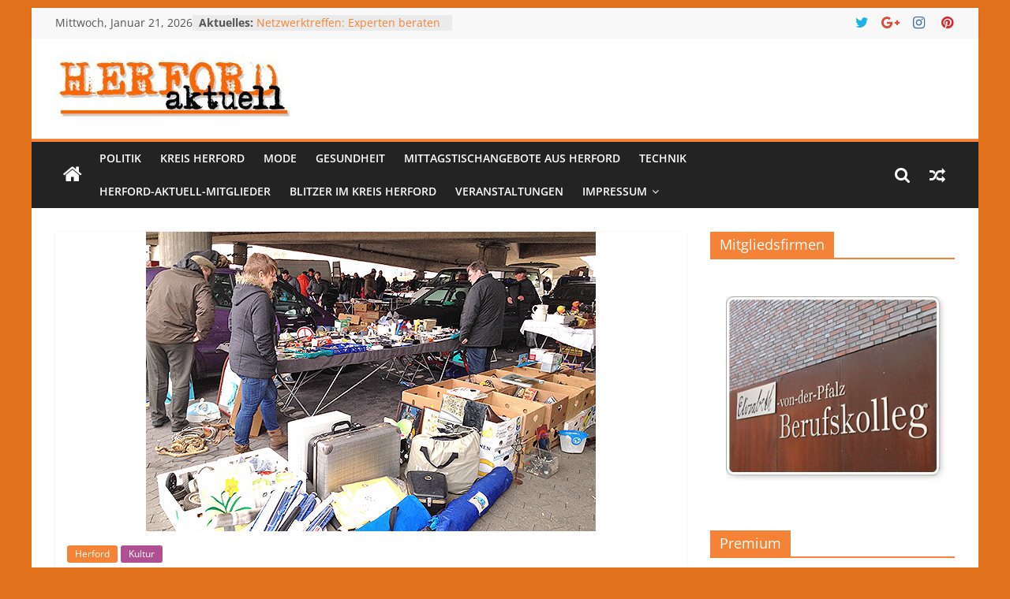

--- FILE ---
content_type: text/html; charset=UTF-8
request_url: https://herford-aktuell.app/weltkindertag-am-21-september-in-herford
body_size: 22105
content:
<!DOCTYPE html>
<html lang="de">
<head>
			<meta charset="UTF-8" />
		<meta name="viewport" content="width=device-width, initial-scale=1">
		<link rel="profile" href="http://gmpg.org/xfn/11" />
		<meta name='robots' content='index, follow, max-image-preview:large, max-snippet:-1, max-video-preview:-1' />

	<!-- This site is optimized with the Yoast SEO plugin v26.8 - https://yoast.com/product/yoast-seo-wordpress/ -->
	<title>Weltkindertag am 21. September in Herford - Herford-aktuell</title>
	<link rel="canonical" href="https://herford-aktuell.app/weltkindertag-am-21-september-in-herford" />
	<meta property="og:locale" content="de_DE" />
	<meta property="og:type" content="article" />
	<meta property="og:title" content="Weltkindertag am 21. September in Herford - Herford-aktuell" />
	<meta property="og:description" content="Weltkindertag am 21. September in Herford Finale Anmeldung für Aktive und Flohmarktstände Am 21. September feiert Herford den 19. Weltkindertag" />
	<meta property="og:url" content="https://herford-aktuell.app/weltkindertag-am-21-september-in-herford" />
	<meta property="og:site_name" content="Herford-aktuell" />
	<meta property="article:publisher" content="https://www.facebook.com/Herfordaktuell/" />
	<meta property="article:published_time" content="2019-07-19T04:54:36+00:00" />
	<meta property="article:modified_time" content="2019-07-21T09:30:36+00:00" />
	<meta property="og:image" content="https://herford-aktuell.app/wp-content/uploads/2019/03/Vlotho-Flohmarkt7.jpg" />
	<meta property="og:image:width" content="570" />
	<meta property="og:image:height" content="380" />
	<meta property="og:image:type" content="image/jpeg" />
	<meta name="author" content="Redaktion" />
	<meta name="twitter:card" content="summary_large_image" />
	<meta name="twitter:creator" content="@Pierenkemper" />
	<meta name="twitter:site" content="@Pierenkemper" />
	<meta name="twitter:label1" content="Verfasst von" />
	<meta name="twitter:data1" content="Redaktion" />
	<meta name="twitter:label2" content="Geschätzte Lesezeit" />
	<meta name="twitter:data2" content="1 Minute" />
	<script type="application/ld+json" class="yoast-schema-graph">{"@context":"https://schema.org","@graph":[{"@type":"Article","@id":"https://herford-aktuell.app/weltkindertag-am-21-september-in-herford#article","isPartOf":{"@id":"https://herford-aktuell.app/weltkindertag-am-21-september-in-herford"},"author":{"name":"Redaktion","@id":"https://herford-aktuell.app/#/schema/person/68130c099d3af3372f57f0c9c1510d29"},"headline":"Weltkindertag am 21. September in Herford","datePublished":"2019-07-19T04:54:36+00:00","dateModified":"2019-07-21T09:30:36+00:00","mainEntityOfPage":{"@id":"https://herford-aktuell.app/weltkindertag-am-21-september-in-herford"},"wordCount":125,"commentCount":0,"publisher":{"@id":"https://herford-aktuell.app/#organization"},"image":{"@id":"https://herford-aktuell.app/weltkindertag-am-21-september-in-herford#primaryimage"},"thumbnailUrl":"https://herford-aktuell.app/wp-content/uploads/2019/03/Vlotho-Flohmarkt7.jpg","articleSection":["Herford","Kultur"],"inLanguage":"de","potentialAction":[{"@type":"CommentAction","name":"Comment","target":["https://herford-aktuell.app/weltkindertag-am-21-september-in-herford#respond"]}]},{"@type":"WebPage","@id":"https://herford-aktuell.app/weltkindertag-am-21-september-in-herford","url":"https://herford-aktuell.app/weltkindertag-am-21-september-in-herford","name":"Weltkindertag am 21. September in Herford - Herford-aktuell","isPartOf":{"@id":"https://herford-aktuell.app/#website"},"primaryImageOfPage":{"@id":"https://herford-aktuell.app/weltkindertag-am-21-september-in-herford#primaryimage"},"image":{"@id":"https://herford-aktuell.app/weltkindertag-am-21-september-in-herford#primaryimage"},"thumbnailUrl":"https://herford-aktuell.app/wp-content/uploads/2019/03/Vlotho-Flohmarkt7.jpg","datePublished":"2019-07-19T04:54:36+00:00","dateModified":"2019-07-21T09:30:36+00:00","breadcrumb":{"@id":"https://herford-aktuell.app/weltkindertag-am-21-september-in-herford#breadcrumb"},"inLanguage":"de","potentialAction":[{"@type":"ReadAction","target":["https://herford-aktuell.app/weltkindertag-am-21-september-in-herford"]}]},{"@type":"ImageObject","inLanguage":"de","@id":"https://herford-aktuell.app/weltkindertag-am-21-september-in-herford#primaryimage","url":"https://herford-aktuell.app/wp-content/uploads/2019/03/Vlotho-Flohmarkt7.jpg","contentUrl":"https://herford-aktuell.app/wp-content/uploads/2019/03/Vlotho-Flohmarkt7.jpg","width":570,"height":380,"caption":"34. Brückenmarkt in Vlotho"},{"@type":"BreadcrumbList","@id":"https://herford-aktuell.app/weltkindertag-am-21-september-in-herford#breadcrumb","itemListElement":[{"@type":"ListItem","position":1,"name":"Startseite","item":"https://herford-aktuell.app/"},{"@type":"ListItem","position":2,"name":"Weltkindertag am 21. September in Herford"}]},{"@type":"WebSite","@id":"https://herford-aktuell.app/#website","url":"https://herford-aktuell.app/","name":"Herford-aktuell","description":"Nachrichten und Kultur aus Herford und dem Kreis Herford - lokale Nachrichten und mehr aus Herford im Kreis Herford","publisher":{"@id":"https://herford-aktuell.app/#organization"},"potentialAction":[{"@type":"SearchAction","target":{"@type":"EntryPoint","urlTemplate":"https://herford-aktuell.app/?s={search_term_string}"},"query-input":{"@type":"PropertyValueSpecification","valueRequired":true,"valueName":"search_term_string"}}],"inLanguage":"de"},{"@type":"Organization","@id":"https://herford-aktuell.app/#organization","name":"Herford-aktuell","url":"https://herford-aktuell.app/","logo":{"@type":"ImageObject","inLanguage":"de","@id":"https://herford-aktuell.app/#/schema/logo/image/","url":"https://herford-aktuell.app/wp-content/uploads/2018/05/Ha_signet.jpg","contentUrl":"https://herford-aktuell.app/wp-content/uploads/2018/05/Ha_signet.jpg","width":85,"height":105,"caption":"Herford-aktuell"},"image":{"@id":"https://herford-aktuell.app/#/schema/logo/image/"},"sameAs":["https://www.facebook.com/Herfordaktuell/","https://x.com/Pierenkemper","https://www.pinterest.de/pierenkemper/","https://www.youtube.com/channel/UC2ESfeJH7gFo7HmqGk8nOOw/videos?view_as=subscriber"]},{"@type":"Person","@id":"https://herford-aktuell.app/#/schema/person/68130c099d3af3372f57f0c9c1510d29","name":"Redaktion","image":{"@type":"ImageObject","inLanguage":"de","@id":"https://herford-aktuell.app/#/schema/person/image/","url":"https://secure.gravatar.com/avatar/c7269c97333e2c274b72a6b563f9b695d31b4dcbd91b28d51acb2a5d1d7720b8?s=96&d=mm&r=g","contentUrl":"https://secure.gravatar.com/avatar/c7269c97333e2c274b72a6b563f9b695d31b4dcbd91b28d51acb2a5d1d7720b8?s=96&d=mm&r=g","caption":"Redaktion"},"sameAs":["http://www.web-regie.de"],"url":"https://herford-aktuell.app/author/redaktion"}]}</script>
	<!-- / Yoast SEO plugin. -->


<link rel="alternate" type="application/rss+xml" title="Herford-aktuell &raquo; Feed" href="https://herford-aktuell.app/feed" />
<link rel="alternate" type="application/rss+xml" title="Herford-aktuell &raquo; Kommentar-Feed" href="https://herford-aktuell.app/comments/feed" />
<link rel="alternate" type="text/calendar" title="Herford-aktuell &raquo; iCal Feed" href="https://herford-aktuell.app/events/?ical=1" />
<link rel="alternate" type="application/rss+xml" title="Herford-aktuell &raquo; Weltkindertag am 21. September in Herford-Kommentar-Feed" href="https://herford-aktuell.app/weltkindertag-am-21-september-in-herford/feed" />
<link rel="alternate" title="oEmbed (JSON)" type="application/json+oembed" href="https://herford-aktuell.app/wp-json/oembed/1.0/embed?url=https%3A%2F%2Fherford-aktuell.app%2Fweltkindertag-am-21-september-in-herford" />
<link rel="alternate" title="oEmbed (XML)" type="text/xml+oembed" href="https://herford-aktuell.app/wp-json/oembed/1.0/embed?url=https%3A%2F%2Fherford-aktuell.app%2Fweltkindertag-am-21-september-in-herford&#038;format=xml" />
<style id='wp-img-auto-sizes-contain-inline-css' type='text/css'>
img:is([sizes=auto i],[sizes^="auto," i]){contain-intrinsic-size:3000px 1500px}
/*# sourceURL=wp-img-auto-sizes-contain-inline-css */
</style>
<link rel='stylesheet' id='wp-block-library-css' href='https://herford-aktuell.app/wp-includes/css/dist/block-library/style.min.css?ver=6.9' type='text/css' media='all' />
<style id='global-styles-inline-css' type='text/css'>
:root{--wp--preset--aspect-ratio--square: 1;--wp--preset--aspect-ratio--4-3: 4/3;--wp--preset--aspect-ratio--3-4: 3/4;--wp--preset--aspect-ratio--3-2: 3/2;--wp--preset--aspect-ratio--2-3: 2/3;--wp--preset--aspect-ratio--16-9: 16/9;--wp--preset--aspect-ratio--9-16: 9/16;--wp--preset--color--black: #000000;--wp--preset--color--cyan-bluish-gray: #abb8c3;--wp--preset--color--white: #ffffff;--wp--preset--color--pale-pink: #f78da7;--wp--preset--color--vivid-red: #cf2e2e;--wp--preset--color--luminous-vivid-orange: #ff6900;--wp--preset--color--luminous-vivid-amber: #fcb900;--wp--preset--color--light-green-cyan: #7bdcb5;--wp--preset--color--vivid-green-cyan: #00d084;--wp--preset--color--pale-cyan-blue: #8ed1fc;--wp--preset--color--vivid-cyan-blue: #0693e3;--wp--preset--color--vivid-purple: #9b51e0;--wp--preset--gradient--vivid-cyan-blue-to-vivid-purple: linear-gradient(135deg,rgb(6,147,227) 0%,rgb(155,81,224) 100%);--wp--preset--gradient--light-green-cyan-to-vivid-green-cyan: linear-gradient(135deg,rgb(122,220,180) 0%,rgb(0,208,130) 100%);--wp--preset--gradient--luminous-vivid-amber-to-luminous-vivid-orange: linear-gradient(135deg,rgb(252,185,0) 0%,rgb(255,105,0) 100%);--wp--preset--gradient--luminous-vivid-orange-to-vivid-red: linear-gradient(135deg,rgb(255,105,0) 0%,rgb(207,46,46) 100%);--wp--preset--gradient--very-light-gray-to-cyan-bluish-gray: linear-gradient(135deg,rgb(238,238,238) 0%,rgb(169,184,195) 100%);--wp--preset--gradient--cool-to-warm-spectrum: linear-gradient(135deg,rgb(74,234,220) 0%,rgb(151,120,209) 20%,rgb(207,42,186) 40%,rgb(238,44,130) 60%,rgb(251,105,98) 80%,rgb(254,248,76) 100%);--wp--preset--gradient--blush-light-purple: linear-gradient(135deg,rgb(255,206,236) 0%,rgb(152,150,240) 100%);--wp--preset--gradient--blush-bordeaux: linear-gradient(135deg,rgb(254,205,165) 0%,rgb(254,45,45) 50%,rgb(107,0,62) 100%);--wp--preset--gradient--luminous-dusk: linear-gradient(135deg,rgb(255,203,112) 0%,rgb(199,81,192) 50%,rgb(65,88,208) 100%);--wp--preset--gradient--pale-ocean: linear-gradient(135deg,rgb(255,245,203) 0%,rgb(182,227,212) 50%,rgb(51,167,181) 100%);--wp--preset--gradient--electric-grass: linear-gradient(135deg,rgb(202,248,128) 0%,rgb(113,206,126) 100%);--wp--preset--gradient--midnight: linear-gradient(135deg,rgb(2,3,129) 0%,rgb(40,116,252) 100%);--wp--preset--font-size--small: 13px;--wp--preset--font-size--medium: 20px;--wp--preset--font-size--large: 36px;--wp--preset--font-size--x-large: 42px;--wp--preset--spacing--20: 0.44rem;--wp--preset--spacing--30: 0.67rem;--wp--preset--spacing--40: 1rem;--wp--preset--spacing--50: 1.5rem;--wp--preset--spacing--60: 2.25rem;--wp--preset--spacing--70: 3.38rem;--wp--preset--spacing--80: 5.06rem;--wp--preset--shadow--natural: 6px 6px 9px rgba(0, 0, 0, 0.2);--wp--preset--shadow--deep: 12px 12px 50px rgba(0, 0, 0, 0.4);--wp--preset--shadow--sharp: 6px 6px 0px rgba(0, 0, 0, 0.2);--wp--preset--shadow--outlined: 6px 6px 0px -3px rgb(255, 255, 255), 6px 6px rgb(0, 0, 0);--wp--preset--shadow--crisp: 6px 6px 0px rgb(0, 0, 0);}:where(.is-layout-flex){gap: 0.5em;}:where(.is-layout-grid){gap: 0.5em;}body .is-layout-flex{display: flex;}.is-layout-flex{flex-wrap: wrap;align-items: center;}.is-layout-flex > :is(*, div){margin: 0;}body .is-layout-grid{display: grid;}.is-layout-grid > :is(*, div){margin: 0;}:where(.wp-block-columns.is-layout-flex){gap: 2em;}:where(.wp-block-columns.is-layout-grid){gap: 2em;}:where(.wp-block-post-template.is-layout-flex){gap: 1.25em;}:where(.wp-block-post-template.is-layout-grid){gap: 1.25em;}.has-black-color{color: var(--wp--preset--color--black) !important;}.has-cyan-bluish-gray-color{color: var(--wp--preset--color--cyan-bluish-gray) !important;}.has-white-color{color: var(--wp--preset--color--white) !important;}.has-pale-pink-color{color: var(--wp--preset--color--pale-pink) !important;}.has-vivid-red-color{color: var(--wp--preset--color--vivid-red) !important;}.has-luminous-vivid-orange-color{color: var(--wp--preset--color--luminous-vivid-orange) !important;}.has-luminous-vivid-amber-color{color: var(--wp--preset--color--luminous-vivid-amber) !important;}.has-light-green-cyan-color{color: var(--wp--preset--color--light-green-cyan) !important;}.has-vivid-green-cyan-color{color: var(--wp--preset--color--vivid-green-cyan) !important;}.has-pale-cyan-blue-color{color: var(--wp--preset--color--pale-cyan-blue) !important;}.has-vivid-cyan-blue-color{color: var(--wp--preset--color--vivid-cyan-blue) !important;}.has-vivid-purple-color{color: var(--wp--preset--color--vivid-purple) !important;}.has-black-background-color{background-color: var(--wp--preset--color--black) !important;}.has-cyan-bluish-gray-background-color{background-color: var(--wp--preset--color--cyan-bluish-gray) !important;}.has-white-background-color{background-color: var(--wp--preset--color--white) !important;}.has-pale-pink-background-color{background-color: var(--wp--preset--color--pale-pink) !important;}.has-vivid-red-background-color{background-color: var(--wp--preset--color--vivid-red) !important;}.has-luminous-vivid-orange-background-color{background-color: var(--wp--preset--color--luminous-vivid-orange) !important;}.has-luminous-vivid-amber-background-color{background-color: var(--wp--preset--color--luminous-vivid-amber) !important;}.has-light-green-cyan-background-color{background-color: var(--wp--preset--color--light-green-cyan) !important;}.has-vivid-green-cyan-background-color{background-color: var(--wp--preset--color--vivid-green-cyan) !important;}.has-pale-cyan-blue-background-color{background-color: var(--wp--preset--color--pale-cyan-blue) !important;}.has-vivid-cyan-blue-background-color{background-color: var(--wp--preset--color--vivid-cyan-blue) !important;}.has-vivid-purple-background-color{background-color: var(--wp--preset--color--vivid-purple) !important;}.has-black-border-color{border-color: var(--wp--preset--color--black) !important;}.has-cyan-bluish-gray-border-color{border-color: var(--wp--preset--color--cyan-bluish-gray) !important;}.has-white-border-color{border-color: var(--wp--preset--color--white) !important;}.has-pale-pink-border-color{border-color: var(--wp--preset--color--pale-pink) !important;}.has-vivid-red-border-color{border-color: var(--wp--preset--color--vivid-red) !important;}.has-luminous-vivid-orange-border-color{border-color: var(--wp--preset--color--luminous-vivid-orange) !important;}.has-luminous-vivid-amber-border-color{border-color: var(--wp--preset--color--luminous-vivid-amber) !important;}.has-light-green-cyan-border-color{border-color: var(--wp--preset--color--light-green-cyan) !important;}.has-vivid-green-cyan-border-color{border-color: var(--wp--preset--color--vivid-green-cyan) !important;}.has-pale-cyan-blue-border-color{border-color: var(--wp--preset--color--pale-cyan-blue) !important;}.has-vivid-cyan-blue-border-color{border-color: var(--wp--preset--color--vivid-cyan-blue) !important;}.has-vivid-purple-border-color{border-color: var(--wp--preset--color--vivid-purple) !important;}.has-vivid-cyan-blue-to-vivid-purple-gradient-background{background: var(--wp--preset--gradient--vivid-cyan-blue-to-vivid-purple) !important;}.has-light-green-cyan-to-vivid-green-cyan-gradient-background{background: var(--wp--preset--gradient--light-green-cyan-to-vivid-green-cyan) !important;}.has-luminous-vivid-amber-to-luminous-vivid-orange-gradient-background{background: var(--wp--preset--gradient--luminous-vivid-amber-to-luminous-vivid-orange) !important;}.has-luminous-vivid-orange-to-vivid-red-gradient-background{background: var(--wp--preset--gradient--luminous-vivid-orange-to-vivid-red) !important;}.has-very-light-gray-to-cyan-bluish-gray-gradient-background{background: var(--wp--preset--gradient--very-light-gray-to-cyan-bluish-gray) !important;}.has-cool-to-warm-spectrum-gradient-background{background: var(--wp--preset--gradient--cool-to-warm-spectrum) !important;}.has-blush-light-purple-gradient-background{background: var(--wp--preset--gradient--blush-light-purple) !important;}.has-blush-bordeaux-gradient-background{background: var(--wp--preset--gradient--blush-bordeaux) !important;}.has-luminous-dusk-gradient-background{background: var(--wp--preset--gradient--luminous-dusk) !important;}.has-pale-ocean-gradient-background{background: var(--wp--preset--gradient--pale-ocean) !important;}.has-electric-grass-gradient-background{background: var(--wp--preset--gradient--electric-grass) !important;}.has-midnight-gradient-background{background: var(--wp--preset--gradient--midnight) !important;}.has-small-font-size{font-size: var(--wp--preset--font-size--small) !important;}.has-medium-font-size{font-size: var(--wp--preset--font-size--medium) !important;}.has-large-font-size{font-size: var(--wp--preset--font-size--large) !important;}.has-x-large-font-size{font-size: var(--wp--preset--font-size--x-large) !important;}
/*# sourceURL=global-styles-inline-css */
</style>

<style id='classic-theme-styles-inline-css' type='text/css'>
/*! This file is auto-generated */
.wp-block-button__link{color:#fff;background-color:#32373c;border-radius:9999px;box-shadow:none;text-decoration:none;padding:calc(.667em + 2px) calc(1.333em + 2px);font-size:1.125em}.wp-block-file__button{background:#32373c;color:#fff;text-decoration:none}
/*# sourceURL=/wp-includes/css/classic-themes.min.css */
</style>
<link rel='stylesheet' id='bst-styles-css' href='https://herford-aktuell.app/wp-content/plugins/bst-dsgvo-cookie/includes/css/style.css?ver=6.9' type='text/css' media='all' />
<link rel='stylesheet' id='bst-alert1-css-css' href='https://herford-aktuell.app/wp-content/plugins/bst-dsgvo-cookie/includes/css/bst-mesage.css?ver=6.9' type='text/css' media='all' />
<link rel='stylesheet' id='bst-alert2-css-css' href='https://herford-aktuell.app/wp-content/plugins/bst-dsgvo-cookie/includes/css/bst-mesage-flat-theme.css?ver=6.9' type='text/css' media='all' />
<link rel='stylesheet' id='dashicons-css' href='https://herford-aktuell.app/wp-includes/css/dashicons.min.css?ver=6.9' type='text/css' media='all' />
<link rel='stylesheet' id='everest-forms-general-css' href='https://herford-aktuell.app/wp-content/plugins/everest-forms/assets/css/everest-forms.css?ver=3.4.1' type='text/css' media='all' />
<link rel='stylesheet' id='jquery-intl-tel-input-css' href='https://herford-aktuell.app/wp-content/plugins/everest-forms/assets/css/intlTelInput.css?ver=3.4.1' type='text/css' media='all' />
<link rel='stylesheet' id='social-icons-general-css' href='//herford-aktuell.app/wp-content/plugins/social-icons/assets/css/social-icons.css?ver=1.7.4' type='text/css' media='all' />
<link rel='stylesheet' id='colormag_style-css' href='https://herford-aktuell.app/wp-content/themes/colormag/style.css?ver=2.1.5' type='text/css' media='all' />
<style id='colormag_style-inline-css' type='text/css'>
.colormag-button,blockquote,button,input[type=reset],input[type=button],input[type=submit],#masthead.colormag-header-clean #site-navigation.main-small-navigation .menu-toggle,.fa.search-top:hover,#masthead.colormag-header-classic #site-navigation.main-small-navigation .menu-toggle,.main-navigation ul li.focus > a,#masthead.colormag-header-classic .main-navigation ul ul.sub-menu li.focus > a,.home-icon.front_page_on,.main-navigation a:hover,.main-navigation ul li ul li a:hover,.main-navigation ul li ul li:hover>a,.main-navigation ul li.current-menu-ancestor>a,.main-navigation ul li.current-menu-item ul li a:hover,.main-navigation ul li.current-menu-item>a,.main-navigation ul li.current_page_ancestor>a,.main-navigation ul li.current_page_item>a,.main-navigation ul li:hover>a,.main-small-navigation li a:hover,.site-header .menu-toggle:hover,#masthead.colormag-header-classic .main-navigation ul ul.sub-menu li:hover > a,#masthead.colormag-header-classic .main-navigation ul ul.sub-menu li.current-menu-ancestor > a,#masthead.colormag-header-classic .main-navigation ul ul.sub-menu li.current-menu-item > a,#masthead .main-small-navigation li:hover > a,#masthead .main-small-navigation li.current-page-ancestor > a,#masthead .main-small-navigation li.current-menu-ancestor > a,#masthead .main-small-navigation li.current-page-item > a,#masthead .main-small-navigation li.current-menu-item > a,.main-small-navigation .current-menu-item>a,.main-small-navigation .current_page_item > a,.promo-button-area a:hover,#content .wp-pagenavi .current,#content .wp-pagenavi a:hover,.format-link .entry-content a,.pagination span,.comments-area .comment-author-link span,#secondary .widget-title span,.footer-widgets-area .widget-title span,.colormag-footer--classic .footer-widgets-area .widget-title span::before,.advertisement_above_footer .widget-title span,#content .post .article-content .above-entry-meta .cat-links a,.page-header .page-title span,.entry-meta .post-format i,.more-link,.no-post-thumbnail,.widget_featured_slider .slide-content .above-entry-meta .cat-links a,.widget_highlighted_posts .article-content .above-entry-meta .cat-links a,.widget_featured_posts .article-content .above-entry-meta .cat-links a,.widget_featured_posts .widget-title span,.widget_slider_area .widget-title span,.widget_beside_slider .widget-title span,.wp-block-quote,.wp-block-quote.is-style-large,.wp-block-quote.has-text-align-right{background-color:#f48338;}#site-title a,.next a:hover,.previous a:hover,.social-links i.fa:hover,a,#masthead.colormag-header-clean .social-links li:hover i.fa,#masthead.colormag-header-classic .social-links li:hover i.fa,#masthead.colormag-header-clean .breaking-news .newsticker a:hover,#masthead.colormag-header-classic .breaking-news .newsticker a:hover,#masthead.colormag-header-classic #site-navigation .fa.search-top:hover,#masthead.colormag-header-classic #site-navigation.main-navigation .random-post a:hover .fa-random,.dark-skin #masthead.colormag-header-classic #site-navigation.main-navigation .home-icon:hover .fa,#masthead .main-small-navigation li:hover > .sub-toggle i,.better-responsive-menu #masthead .main-small-navigation .sub-toggle.active .fa,#masthead.colormag-header-classic .main-navigation .home-icon a:hover .fa,.pagination a span:hover,#content .comments-area a.comment-edit-link:hover,#content .comments-area a.comment-permalink:hover,#content .comments-area article header cite a:hover,.comments-area .comment-author-link a:hover,.comment .comment-reply-link:hover,.nav-next a,.nav-previous a,.footer-widgets-area a:hover,a#scroll-up i,#content .post .article-content .entry-title a:hover,.entry-meta .byline i,.entry-meta .cat-links i,.entry-meta a,.post .entry-title a:hover,.search .entry-title a:hover,.entry-meta .comments-link a:hover,.entry-meta .edit-link a:hover,.entry-meta .posted-on a:hover,.entry-meta .tag-links a:hover,.single #content .tags a:hover,.post-box .entry-meta .cat-links a:hover,.post-box .entry-meta .posted-on a:hover,.post.post-box .entry-title a:hover,.widget_featured_slider .slide-content .below-entry-meta .byline a:hover,.widget_featured_slider .slide-content .below-entry-meta .comments a:hover,.widget_featured_slider .slide-content .below-entry-meta .posted-on a:hover,.widget_featured_slider .slide-content .entry-title a:hover,.byline a:hover,.comments a:hover,.edit-link a:hover,.posted-on a:hover,.tag-links a:hover,.widget_highlighted_posts .article-content .below-entry-meta .byline a:hover,.widget_highlighted_posts .article-content .below-entry-meta .comments a:hover,.widget_highlighted_posts .article-content .below-entry-meta .posted-on a:hover,.widget_highlighted_posts .article-content .entry-title a:hover,.widget_featured_posts .article-content .entry-title a:hover,.related-posts-main-title .fa,.single-related-posts .article-content .entry-title a:hover, .colormag-header-classic .main-navigation ul li:hover > a{color:#f48338;}#site-navigation{border-top-color:#f48338;}#masthead.colormag-header-classic .main-navigation ul ul.sub-menu li:hover,#masthead.colormag-header-classic .main-navigation ul ul.sub-menu li.current-menu-ancestor,#masthead.colormag-header-classic .main-navigation ul ul.sub-menu li.current-menu-item,#masthead.colormag-header-classic #site-navigation .menu-toggle,#masthead.colormag-header-classic #site-navigation .menu-toggle:hover,#masthead.colormag-header-classic .main-navigation ul > li:hover > a,#masthead.colormag-header-classic .main-navigation ul > li.current-menu-item > a,#masthead.colormag-header-classic .main-navigation ul > li.current-menu-ancestor > a,#masthead.colormag-header-classic .main-navigation ul li.focus > a,.promo-button-area a:hover,.pagination a span:hover{border-color:#f48338;}#secondary .widget-title,.footer-widgets-area .widget-title,.advertisement_above_footer .widget-title,.page-header .page-title,.widget_featured_posts .widget-title,.widget_slider_area .widget-title,.widget_beside_slider .widget-title{border-bottom-color:#f48338;}@media (max-width:768px){.better-responsive-menu .sub-toggle{background-color:#d6651a;}}
/*# sourceURL=colormag_style-inline-css */
</style>
<link rel='stylesheet' id='colormag-featured-image-popup-css-css' href='https://herford-aktuell.app/wp-content/themes/colormag/js/magnific-popup/magnific-popup.min.css?ver=2.1.5' type='text/css' media='all' />
<link rel='stylesheet' id='colormag-fontawesome-css' href='https://herford-aktuell.app/wp-content/themes/colormag/fontawesome/css/font-awesome.min.css?ver=2.1.5' type='text/css' media='all' />
<link rel='stylesheet' id='a-z-listing-css' href='https://herford-aktuell.app/wp-content/plugins/a-z-listing/css/a-z-listing-default.css?ver=4.3.1' type='text/css' media='all' />
<link rel='stylesheet' id='jquery-lazyloadxt-spinner-css-css' href='//herford-aktuell.app/wp-content/plugins/a3-lazy-load/assets/css/jquery.lazyloadxt.spinner.css?ver=6.9' type='text/css' media='all' />
<link rel="stylesheet" type="text/css" href="https://herford-aktuell.app/wp-content/plugins/smart-slider-3/Public/SmartSlider3/Application/Frontend/Assets/dist/smartslider.min.css?ver=667fb12b" media="all">
<link rel="stylesheet" type="text/css" href="https://fonts.googleapis.com/css?display=swap&amp;family=Roboto%3A300%2C400" media="all">
<style data-related="n2-ss-3">div#n2-ss-3 .n2-ss-slider-1{display:grid;position:relative;}div#n2-ss-3 .n2-ss-slider-2{display:grid;position:relative;overflow:hidden;padding:0px 0px 0px 0px;border:0px solid RGBA(62,62,62,1);border-radius:0px;background-clip:padding-box;background-repeat:repeat;background-position:50% 50%;background-size:cover;background-attachment:scroll;z-index:1;}div#n2-ss-3:not(.n2-ss-loaded) .n2-ss-slider-2{background-image:none !important;}div#n2-ss-3 .n2-ss-slider-3{display:grid;grid-template-areas:'cover';position:relative;overflow:hidden;z-index:10;}div#n2-ss-3 .n2-ss-slider-3 > *{grid-area:cover;}div#n2-ss-3 .n2-ss-slide-backgrounds,div#n2-ss-3 .n2-ss-slider-3 > .n2-ss-divider{position:relative;}div#n2-ss-3 .n2-ss-slide-backgrounds{z-index:10;}div#n2-ss-3 .n2-ss-slide-backgrounds > *{overflow:hidden;}div#n2-ss-3 .n2-ss-slide-background{transform:translateX(-100000px);}div#n2-ss-3 .n2-ss-slider-4{place-self:center;position:relative;width:100%;height:100%;z-index:20;display:grid;grid-template-areas:'slide';}div#n2-ss-3 .n2-ss-slider-4 > *{grid-area:slide;}div#n2-ss-3.n2-ss-full-page--constrain-ratio .n2-ss-slider-4{height:auto;}div#n2-ss-3 .n2-ss-slide{display:grid;place-items:center;grid-auto-columns:100%;position:relative;z-index:20;-webkit-backface-visibility:hidden;transform:translateX(-100000px);}div#n2-ss-3 .n2-ss-slide{perspective:1500px;}div#n2-ss-3 .n2-ss-slide-active{z-index:21;}.n2-ss-background-animation{position:absolute;top:0;left:0;width:100%;height:100%;z-index:3;}div#n2-ss-3 .n2-ss-button-container,div#n2-ss-3 .n2-ss-button-container a{display:block;}div#n2-ss-3 .n2-ss-button-container--non-full-width,div#n2-ss-3 .n2-ss-button-container--non-full-width a{display:inline-block;}div#n2-ss-3 .n2-ss-button-container.n2-ss-nowrap{white-space:nowrap;}div#n2-ss-3 .n2-ss-button-container a div{display:inline;font-size:inherit;text-decoration:inherit;color:inherit;line-height:inherit;font-family:inherit;font-weight:inherit;}div#n2-ss-3 .n2-ss-button-container a > div{display:inline-flex;align-items:center;vertical-align:top;}div#n2-ss-3 .n2-ss-button-container span{font-size:100%;vertical-align:baseline;}div#n2-ss-3 .n2-ss-button-container a[data-iconplacement="left"] span{margin-right:0.3em;}div#n2-ss-3 .n2-ss-button-container a[data-iconplacement="right"] span{margin-left:0.3em;}div#n2-ss-3 .n2-ss-background-animation{position:absolute;top:0;left:0;width:100%;height:100%;z-index:3;}div#n2-ss-3 .n2-ss-background-animation .n2-ss-slide-background{z-index:auto;}div#n2-ss-3 .n2-bganim-side{position:absolute;left:0;top:0;overflow:hidden;background:RGBA(51,51,51,1);}div#n2-ss-3 .n2-bganim-tile-overlay-colored{z-index:100000;background:RGBA(51,51,51,1);}div#n2-ss-3 .n2-font-1a7f5ed23c7fb336c5040a6b4265ed95-link a{font-family: 'Roboto','Arial';color: #ffffff;font-size:87.5%;text-shadow: none;line-height: 1.5;font-weight: normal;font-style: normal;text-decoration: none;text-align: center;letter-spacing: normal;word-spacing: normal;text-transform: none;}div#n2-ss-3 .n2-style-55d165c1c2fdada96923c104166f1f7f-heading{background: #5cba3c;opacity:1;padding:10px 30px 10px 30px ;box-shadow: none;border: 0px solid RGBA(0,0,0,1);border-radius:0px;}div#n2-ss-3 .n2-ss-slide-limiter{max-width:320px;}div#n2-ss-3 .n-uc-m6stnxmOYda2{padding:0px 0px 0px 0px}div#n2-ss-3 .n-uc-6S6jhfVRaMWh{padding:0px 0px 0px 0px}div#n2-ss-3 .n-uc-Is3mDYsbypoq-inner{padding:10px 10px 10px 10px;justify-content:center}div#n2-ss-3 .n-uc-Is3mDYsbypoq{max-width: 130px}div#n2-ss-3 .n-uc-GxJyq2R37B5r-inner{padding:10px 10px 10px 10px}div#n2-ss-3 .n-uc-GxJyq2R37B5r-inner > .n2-ss-layer-row-inner{width:calc(100% + 21px);margin:-10px;flex-wrap:nowrap;}div#n2-ss-3 .n-uc-GxJyq2R37B5r-inner > .n2-ss-layer-row-inner > .n2-ss-layer[data-sstype="col"]{margin:10px}div#n2-ss-3 .n-uc-fYlRYZ4iPp1M-inner{padding:10px 10px 10px 10px;justify-content:flex-start}div#n2-ss-3 .n-uc-fYlRYZ4iPp1M{width:20%}div#n2-ss-3 .n-uc-i4p8H8ZN9DnZ-inner{padding:10px 10px 10px 10px;justify-content:flex-start}div#n2-ss-3 .n-uc-i4p8H8ZN9DnZ{width:60%}div#n2-ss-3 .n-uc-1CR9w7xSXMo1-inner{padding:10px 10px 10px 10px;justify-content:flex-start}div#n2-ss-3 .n-uc-1CR9w7xSXMo1{width:20%}div#n2-ss-3 .n-uc-fLrN76ps4kt1{padding:0px 0px 0px 0px}div#n2-ss-3 .n-uc-0rSvZ1IwYOto{padding:0px 0px 0px 0px}@media (min-width: 1200px){div#n2-ss-3 [data-hide-desktopportrait="1"]{display: none !important;}}@media (orientation: landscape) and (max-width: 1199px) and (min-width: 901px),(orientation: portrait) and (max-width: 1199px) and (min-width: 701px){div#n2-ss-3 .n-uc-GxJyq2R37B5r-inner > .n2-ss-layer-row-inner{flex-wrap:nowrap;}div#n2-ss-3 .n-uc-fYlRYZ4iPp1M{width:20%}div#n2-ss-3 .n-uc-i4p8H8ZN9DnZ{width:60%}div#n2-ss-3 .n-uc-1CR9w7xSXMo1{width:20%}div#n2-ss-3 [data-hide-tabletportrait="1"]{display: none !important;}}@media (orientation: landscape) and (max-width: 900px),(orientation: portrait) and (max-width: 700px){div#n2-ss-3 .n-uc-GxJyq2R37B5r-inner > .n2-ss-layer-row-inner{flex-wrap:wrap;}div#n2-ss-3 .n-uc-fYlRYZ4iPp1M{width:calc(100% - 20px)}div#n2-ss-3 .n-uc-i4p8H8ZN9DnZ{width:calc(100% - 20px)}div#n2-ss-3 .n-uc-1CR9w7xSXMo1{width:calc(100% - 20px)}div#n2-ss-3 [data-hide-mobileportrait="1"]{display: none !important;}}</style>
<script>(function(){this._N2=this._N2||{_r:[],_d:[],r:function(){this._r.push(arguments)},d:function(){this._d.push(arguments)}}}).call(window);</script><script src="https://herford-aktuell.app/wp-content/plugins/smart-slider-3/Public/SmartSlider3/Application/Frontend/Assets/dist/n2.min.js?ver=667fb12b" defer async></script>
<script src="https://herford-aktuell.app/wp-content/plugins/smart-slider-3/Public/SmartSlider3/Application/Frontend/Assets/dist/smartslider-frontend.min.js?ver=667fb12b" defer async></script>
<script src="https://herford-aktuell.app/wp-content/plugins/smart-slider-3/Public/SmartSlider3/Slider/SliderType/Simple/Assets/dist/ss-simple.min.js?ver=667fb12b" defer async></script>
<script src="https://herford-aktuell.app/wp-content/plugins/smart-slider-3/Public/SmartSlider3/Slider/SliderType/Simple/Assets/dist/smartslider-backgroundanimation.min.js?ver=667fb12b" defer async></script>
<script>_N2.r('documentReady',function(){_N2.r(["documentReady","smartslider-frontend","smartslider-backgroundanimation","ss-simple"],function(){new _N2.SmartSliderSimple('n2-ss-3',{"admin":false,"background.video.mobile":1,"loadingTime":2000,"alias":{"id":0,"smoothScroll":0,"slideSwitch":0,"scroll":1},"align":"normal","isDelayed":0,"responsive":{"mediaQueries":{"all":false,"desktopportrait":["(min-width: 1200px)"],"tabletportrait":["(orientation: landscape) and (max-width: 1199px) and (min-width: 901px)","(orientation: portrait) and (max-width: 1199px) and (min-width: 701px)"],"mobileportrait":["(orientation: landscape) and (max-width: 900px)","(orientation: portrait) and (max-width: 700px)"]},"base":{"slideOuterWidth":300,"slideOuterHeight":310,"sliderWidth":300,"sliderHeight":310,"slideWidth":300,"slideHeight":310},"hideOn":{"desktopLandscape":false,"desktopPortrait":false,"tabletLandscape":false,"tabletPortrait":false,"mobileLandscape":false,"mobilePortrait":false},"onResizeEnabled":true,"type":"fullwidth","sliderHeightBasedOn":"real","focusUser":1,"focusEdge":"auto","breakpoints":[{"device":"tabletPortrait","type":"max-screen-width","portraitWidth":1199,"landscapeWidth":1199},{"device":"mobilePortrait","type":"max-screen-width","portraitWidth":700,"landscapeWidth":900}],"enabledDevices":{"desktopLandscape":0,"desktopPortrait":1,"tabletLandscape":0,"tabletPortrait":1,"mobileLandscape":0,"mobilePortrait":1},"sizes":{"desktopPortrait":{"width":300,"height":310,"max":3000,"min":300},"tabletPortrait":{"width":300,"height":310,"customHeight":false,"max":1199,"min":300},"mobilePortrait":{"width":300,"height":310,"customHeight":false,"max":900,"min":300}},"overflowHiddenPage":0,"focus":{"offsetTop":"#wpadminbar","offsetBottom":""}},"controls":{"mousewheel":0,"touch":"horizontal","keyboard":1,"blockCarouselInteraction":1},"playWhenVisible":1,"playWhenVisibleAt":0.5,"lazyLoad":0,"lazyLoadNeighbor":0,"blockrightclick":0,"maintainSession":0,"autoplay":{"enabled":1,"start":1,"duration":8000,"autoplayLoop":1,"allowReStart":0,"pause":{"click":1,"mouse":"0","mediaStarted":1},"resume":{"click":0,"mouse":0,"mediaEnded":1,"slidechanged":0},"interval":1,"intervalModifier":"loop","intervalSlide":"current"},"perspective":1500,"layerMode":{"playOnce":0,"playFirstLayer":1,"mode":"skippable","inAnimation":"mainInEnd"},"bgAnimations":{"global":[{"type":"Flat","tiles":{"delay":0,"sequence":"ForwardDiagonal"},"main":{"type":"both","duration":1,"zIndex":2,"current":{"ease":"easeOutCubic","opacity":0}}}],"color":"RGBA(51,51,51,1)","speed":"normal"},"mainanimation":{"type":"fade","duration":800,"delay":0,"ease":"easeOutQuad","shiftedBackgroundAnimation":0},"carousel":1,"initCallbacks":function(){}})})});</script><script type="text/javascript" async src="https://herford-aktuell.app/wp-content/plugins/burst-statistics/helpers/timeme/timeme.min.js?ver=1.7.2" id="burst-timeme-js"></script>
<script type="text/javascript" id="burst-js-extra">
/* <![CDATA[ */
var burst = {"cookie_retention_days":"30","beacon_url":"https://herford-aktuell.app/wp-content/plugins/burst-statistics/endpoint.php","options":{"beacon_enabled":1,"enable_cookieless_tracking":0,"enable_turbo_mode":0,"do_not_track":0,"track_url_change":0},"goals":[],"goals_script_url":"https://herford-aktuell.app/wp-content/plugins/burst-statistics//assets/js/build/burst-goals.js?v=1.7.2"};
//# sourceURL=burst-js-extra
/* ]]> */
</script>
<script type="text/javascript" async src="https://herford-aktuell.app/wp-content/plugins/burst-statistics/assets/js/build/burst.min.js?ver=1.7.2" id="burst-js"></script>
<script type="text/javascript" src="https://herford-aktuell.app/wp-includes/js/jquery/jquery.min.js?ver=3.7.1" id="jquery-core-js"></script>
<script type="text/javascript" src="https://herford-aktuell.app/wp-includes/js/jquery/jquery-migrate.min.js?ver=3.4.1" id="jquery-migrate-js"></script>
<link rel="https://api.w.org/" href="https://herford-aktuell.app/wp-json/" /><link rel="alternate" title="JSON" type="application/json" href="https://herford-aktuell.app/wp-json/wp/v2/posts/4760" /><link rel="EditURI" type="application/rsd+xml" title="RSD" href="https://herford-aktuell.app/xmlrpc.php?rsd" />
<meta name="generator" content="WordPress 6.9" />
<meta name="generator" content="Everest Forms 3.4.1" />
<link rel='shortlink' href='https://herford-aktuell.app/?p=4760' />
<meta name="tec-api-version" content="v1"><meta name="tec-api-origin" content="https://herford-aktuell.app"><link rel="alternate" href="https://herford-aktuell.app/wp-json/tribe/events/v1/" /><script async src="https://www.googletagmanager.com/gtag/js?id=UA-120223136-1"></script><script>
				window.dataLayer = window.dataLayer || [];
				function gtag(){dataLayer.push(arguments);}
				gtag('js', new Date());gtag('config', 'UA-120223136-1', {"anonymize_ip":true,"allow_display_features":false,"link_attribution":false});</script><style type="text/css" id="custom-background-css">
body.custom-background { background-color: #e2711b; }
</style>
	<link rel="canonical" href="https://herford-aktuell.app/weltkindertag-am-21-september-in-herford" />
<meta name="description" content="Weltkindertag am 21. September in Herford Finale Anmeldung für Aktive und Flohmarktstände Am 21. September feiert Herford den 19. Weltkindertag im Quartier Radewig. Auch in diesem Jahr erwartet die Kinder und ihre Familien dutzende Spiele, Spaß und Unterhaltung. Alle Gruppen und Vereine, die sich noch anmelden w ..." /><meta name="title" content="Weltkindertag am 21. September in Herford - Herford-aktuell" /><link rel="icon" href="https://herford-aktuell.app/wp-content/uploads/2018/05/Ha_signet.jpg" sizes="32x32" />
<link rel="icon" href="https://herford-aktuell.app/wp-content/uploads/2018/05/Ha_signet.jpg" sizes="192x192" />
<link rel="apple-touch-icon" href="https://herford-aktuell.app/wp-content/uploads/2018/05/Ha_signet.jpg" />
<meta name="msapplication-TileImage" content="https://herford-aktuell.app/wp-content/uploads/2018/05/Ha_signet.jpg" />
<!--WPMS Google Analytics classic tracking js code - https://wordpress.org/plugins/wp-meta-seo/ -->
<script type="text/javascript">
    var _gaq = _gaq || [];
    _gaq.push(['_setAccount', 'UA-55175478-1']);
    _gaq.push(['_trackPageview']);

    (function () {
        var ga = document.createElement('script');
        ga.type = 'text/javascript';
        ga.async = true;
        if ('https:' === document.location.protocol) {
            ga.src = 'https://ssl.google-analytics.com/ga.js';
        } else {
            ga.src = 'http://www.google-analytics.com/ga.js';
        }
        var s = document.getElementsByTagName('script')[0];
        s.parentNode.insertBefore(ga, s);
    })();
</script>
<!--End WPMS Google Analytics classic tracking js code-->                                        <link rel='stylesheet' id='mediaelement-css' href='https://herford-aktuell.app/wp-includes/js/mediaelement/mediaelementplayer-legacy.min.css?ver=4.2.17' type='text/css' media='all' />
<link rel='stylesheet' id='wp-mediaelement-css' href='https://herford-aktuell.app/wp-includes/js/mediaelement/wp-mediaelement.min.css?ver=6.9' type='text/css' media='all' />
</head>

<body class="wp-singular post-template-default single single-post postid-4760 single-format-standard custom-background wp-custom-logo wp-embed-responsive wp-theme-colormag everest-forms-no-js tribe-no-js right-sidebar box-layout better-responsive-menu">

		<div id="page" class="hfeed site">
				<a class="skip-link screen-reader-text" href="#main">Zum Inhalt springen</a>
				<header id="masthead" class="site-header clearfix ">
				<div id="header-text-nav-container" class="clearfix">
		
			<div class="news-bar">
				<div class="inner-wrap">
					<div class="tg-news-bar__one">
						
		<div class="date-in-header">
			Mittwoch, Januar 21, 2026		</div>

		
		<div class="breaking-news">
			<strong class="breaking-news-latest">Aktuelles: </strong>

			<ul class="newsticker">
									<li>
						<a href="https://herford-aktuell.app/netzwerktreffen-experten-beraten-zum-kinderschutz" title="Netzwerktreffen: Experten beraten zum Kinderschutz">
							Netzwerktreffen: Experten beraten zum Kinderschutz						</a>
					</li>
									<li>
						<a href="https://herford-aktuell.app/berufliche-um-orientierung-in-der-vhs" title="Berufliche (Um-)Orientierung in der vhs">
							Berufliche (Um-)Orientierung in der vhs						</a>
					</li>
									<li>
						<a href="https://herford-aktuell.app/gruene-jugend-waehlt-neuen-vorstand" title="Grüne Jugend wählt neuen Vorstand">
							Grüne Jugend wählt neuen Vorstand						</a>
					</li>
									<li>
						<a href="https://herford-aktuell.app/markt-der-moeglichkeiten" title="Markt der Möglichkeiten">
							Markt der Möglichkeiten						</a>
					</li>
									<li>
						<a href="https://herford-aktuell.app/das-erste-stationaere-hospiz-im-kreis-herford" title="das erste stationäre Hospiz im Kreis">
							das erste stationäre Hospiz im Kreis						</a>
					</li>
							</ul>
		</div>

							</div>

					<div class="tg-news-bar__two">
						
		<div class="social-links">
			<ul>
				<li><a href="#" target="_blank"><i class="fa fa-twitter"></i></a></li><li><a href="#" ><i class="fa fa-google-plus"></i></a></li><li><a href="#" ><i class="fa fa-instagram"></i></a></li><li><a href="#" ><i class="fa fa-pinterest"></i></a></li>			</ul>
		</div><!-- .social-links -->
							</div>
				</div>
			</div>

			
		<div class="inner-wrap">
			<div id="header-text-nav-wrap" class="clearfix">

				<div id="header-left-section">
											<div id="header-logo-image">
							<a href="https://herford-aktuell.app/" class="custom-logo-link" rel="home"><img width="300" height="83" src="https://herford-aktuell.app/wp-content/uploads/2018/05/cropped-Herford_aktuell_300.jpg" class="custom-logo" alt="Herford-aktuell" decoding="async" /></a>						</div><!-- #header-logo-image -->
						
					<div id="header-text" class="screen-reader-text">
													<h3 id="site-title">
								<a href="https://herford-aktuell.app/" title="Herford-aktuell" rel="home">Herford-aktuell</a>
							</h3>
						
													<p id="site-description">
								Nachrichten und Kultur aus Herford und dem Kreis Herford &#8211; lokale Nachrichten und mehr aus Herford im Kreis Herford							</p><!-- #site-description -->
											</div><!-- #header-text -->
				</div><!-- #header-left-section -->

				<div id="header-right-section">
											<div id="header-right-sidebar" class="clearfix">
													</div>
										</div><!-- #header-right-section -->

			</div><!-- #header-text-nav-wrap -->
		</div><!-- .inner-wrap -->

		
		<nav id="site-navigation" class="main-navigation clearfix" role="navigation">
			<div class="inner-wrap clearfix">
				
					<div class="home-icon">
						<a href="https://herford-aktuell.app/"
						   title="Herford-aktuell"
						>
							<i class="fa fa-home"></i>
						</a>
					</div>
				
									<div class="search-random-icons-container">
						
		<div class="random-post">
							<a href="https://herford-aktuell.app/von-nord-nach-west-immer-freitags" title="Sieh dir einen zufälligen Beitrag an">
					<i class="fa fa-random"></i>
				</a>
					</div>

									<div class="top-search-wrap">
								<i class="fa fa-search search-top"></i>
								<div class="search-form-top">
									
<form action="https://herford-aktuell.app/" class="search-form searchform clearfix" method="get" role="search">

	<div class="search-wrap">
		<input type="search"
		       class="s field"
		       name="s"
		       value=""
		       placeholder="Suchen"
		/>

		<button class="search-icon" type="submit"></button>
	</div>

</form><!-- .searchform -->
								</div>
							</div>
											</div>
				
				<p class="menu-toggle"></p>
				<div class="menu-primary-container"><ul id="menu-primary" class="menu"><li id="menu-item-368" class="menu-item menu-item-type-taxonomy menu-item-object-category menu-item-368"><a href="https://herford-aktuell.app/category/politik">Politik</a></li>
<li id="menu-item-1276" class="menu-item menu-item-type-taxonomy menu-item-object-category current-post-ancestor menu-item-1276"><a href="https://herford-aktuell.app/category/kreis-herford">Kreis Herford</a></li>
<li id="menu-item-291" class="menu-item menu-item-type-taxonomy menu-item-object-category menu-item-291"><a href="https://herford-aktuell.app/category/mode">Mode</a></li>
<li id="menu-item-292" class="menu-item menu-item-type-taxonomy menu-item-object-category menu-item-292"><a href="https://herford-aktuell.app/category/gesundheit">Gesundheit</a></li>
<li id="menu-item-4089" class="menu-item menu-item-type-post_type menu-item-object-page menu-item-4089"><a href="https://herford-aktuell.app/mittagstischangebote">Mittagstischangebote aus Herford</a></li>
<li id="menu-item-290" class="menu-item menu-item-type-taxonomy menu-item-object-category menu-item-290"><a href="https://herford-aktuell.app/category/technologie">Technik</a></li>
<li id="menu-item-692" class="menu-item menu-item-type-post_type menu-item-object-page menu-item-692"><a href="https://herford-aktuell.app/sample-page/die-herford-aktuell-mitglieder-von-a-bis-z">Herford-aktuell-Mitglieder</a></li>
<li id="menu-item-4400" class="menu-item menu-item-type-post_type menu-item-object-post menu-item-4400"><a href="https://herford-aktuell.app/blitzer-im-kreis-herford">Blitzer im Kreis Herford</a></li>
<li id="menu-item-2165" class="menu-item menu-item-type-taxonomy menu-item-object-tribe_events_cat menu-item-2165"><a href="https://herford-aktuell.app/events/kategorie/veranstaltungen">Veranstaltungen</a></li>
<li id="menu-item-4095" class="menu-item menu-item-type-post_type menu-item-object-page menu-item-has-children menu-item-4095"><a href="https://herford-aktuell.app/impressum">Impressum</a>
<ul class="sub-menu">
	<li id="menu-item-4096" class="menu-item menu-item-type-post_type menu-item-object-page menu-item-privacy-policy menu-item-4096"><a rel="privacy-policy" href="https://herford-aktuell.app/impressum/datenschutz">Datenschutz bei Herford-aktuell</a></li>
</ul>
</li>
</ul></div>
			</div>
		</nav>

				</div><!-- #header-text-nav-container -->
				</header><!-- #masthead -->
				<div id="main" class="clearfix">
				<div class="inner-wrap clearfix">
		
	<div id="primary">
		<div id="content" class="clearfix">

			
<article id="post-4760" class="post-4760 post type-post status-publish format-standard has-post-thumbnail hentry category-herford category-kultur">
	
				<div class="featured-image">
									<a href="https://herford-aktuell.app/wp-content/uploads/2019/03/Vlotho-Flohmarkt7.jpg" class="image-popup"><img width="570" height="380" src="//herford-aktuell.app/wp-content/plugins/a3-lazy-load/assets/images/lazy_placeholder.gif" data-lazy-type="image" data-src="https://herford-aktuell.app/wp-content/uploads/2019/03/Vlotho-Flohmarkt7.jpg" class="lazy lazy-hidden attachment-colormag-featured-image size-colormag-featured-image wp-post-image" alt="34. Brückenmarkt in Vlotho" decoding="async" fetchpriority="high" srcset="" data-srcset="https://herford-aktuell.app/wp-content/uploads/2019/03/Vlotho-Flohmarkt7.jpg 570w, https://herford-aktuell.app/wp-content/uploads/2019/03/Vlotho-Flohmarkt7-300x200.jpg 300w" sizes="(max-width: 570px) 100vw, 570px" /><noscript><img width="570" height="380" src="https://herford-aktuell.app/wp-content/uploads/2019/03/Vlotho-Flohmarkt7.jpg" class="attachment-colormag-featured-image size-colormag-featured-image wp-post-image" alt="34. Brückenmarkt in Vlotho" decoding="async" fetchpriority="high" srcset="https://herford-aktuell.app/wp-content/uploads/2019/03/Vlotho-Flohmarkt7.jpg 570w, https://herford-aktuell.app/wp-content/uploads/2019/03/Vlotho-Flohmarkt7-300x200.jpg 300w" sizes="(max-width: 570px) 100vw, 570px" /></noscript></a>
								</div>
			
	<div class="article-content clearfix">

		<div class="above-entry-meta"><span class="cat-links"><a href="https://herford-aktuell.app/category/kreis-herford/herford"  rel="category tag">Herford</a>&nbsp;<a href="https://herford-aktuell.app/category/kultur" style="background:#af5093" rel="category tag">Kultur</a>&nbsp;</span></div>
		<header class="entry-header">
			<h1 class="entry-title">
				Weltkindertag am 21. September in Herford			</h1>
		</header>

		<div class="below-entry-meta">
			<span class="posted-on"><a href="https://herford-aktuell.app/weltkindertag-am-21-september-in-herford" title="06:54" rel="bookmark"><i class="fa fa-calendar-o"></i> <time class="entry-date published" datetime="2019-07-19T06:54:36+02:00">19. Juli 2019</time><time class="updated" datetime="2019-07-21T11:30:36+02:00">21. Juli 2019</time></a></span>
			<span class="byline">
				<span class="author vcard">
					<i class="fa fa-user"></i>
					<a class="url fn n"
					   href="https://herford-aktuell.app/author/redaktion"
					   title="Redaktion"
					>
						Redaktion					</a>
				</span>
			</span>

							<span class="comments">
						<a href="https://herford-aktuell.app/weltkindertag-am-21-september-in-herford#respond"><i class="fa fa-comment"></i> 0 Kommentare</a>					</span>
				</div>
		<div class="entry-content clearfix">
			<h1><b>Weltkindertag am 21. September in Herford<br />
Finale Anmeldung für Aktive und Flohmarktstände</b></h1>
<p>Am 21. September feiert Herford den 19. Weltkindertag im Quartier Radewig. Auch in diesem Jahr erwartet die Kinder und ihre Familien dutzende Spiele, Spaß und Unterhaltung. Alle Gruppen und Vereine, die sich noch anmelden wollen, können dies bis Donnerstag, 25. Juli, tun. Es sind noch wenige Standflächen und Bühnenzeiten zu vergeben.<br />
Anmeldungen per Mail: <span style="color: #0000ff;"><u>kevin.gebauer@pro-herford.de</u></span>; Tel.: (05221) 189 1532.</p>
<p>Flohmarktliebhaber können kostenlos und ohne Voranmeldung von 9 bis 16 Uhr ihre Schnäppchen auf der Steinstraße anbieten. Es gibt keine feste Standordnung. Vielmehr gilt das Motto „Wer zuerst kommt, mahlt zuerst“.<br />
Der Aufbau kann um 8.30 Uhr beginnen. Tische müssen mitgebracht werden. (Foto: Archiv Flohmarkt in Vlotho)</p>
		</div>

	</div>

	</article>

		</div><!-- #content -->

		
		<ul class="default-wp-page clearfix">
			<li class="previous"><a href="https://herford-aktuell.app/wer-kennt-diese-person" rel="prev"><span class="meta-nav">&larr;</span> Wer kennt diese Person?</a></li>
			<li class="next"><a href="https://herford-aktuell.app/2-pkw-aufbrueche-in-falkendiek" rel="next">2 PKW Aufbrüche in Falkendiek <span class="meta-nav">&rarr;</span></a></li>
		</ul>

		
	<div class="related-posts-wrapper">

		<h4 class="related-posts-main-title">
			<i class="fa fa-thumbs-up"></i><span>Das könnte dir auch gefallen</span>
		</h4>

		<div class="related-posts clearfix">

							<div class="single-related-posts">

											<div class="related-posts-thumbnail">
							<a href="https://herford-aktuell.app/schnitzeljagd-mal-anders" title="Schnitzeljagd mal anders">
								<img width="390" height="205" src="//herford-aktuell.app/wp-content/plugins/a3-lazy-load/assets/images/lazy_placeholder.gif" data-lazy-type="image" data-src="https://herford-aktuell.app/wp-content/uploads/2020/07/Escape-Game-390x205.jpg" class="lazy lazy-hidden attachment-colormag-featured-post-medium size-colormag-featured-post-medium wp-post-image" alt="Das Escape-Game durch Herford" decoding="async" loading="lazy" /><noscript><img width="390" height="205" src="https://herford-aktuell.app/wp-content/uploads/2020/07/Escape-Game-390x205.jpg" class="attachment-colormag-featured-post-medium size-colormag-featured-post-medium wp-post-image" alt="Das Escape-Game durch Herford" decoding="async" loading="lazy" /></noscript>							</a>
						</div>
					
					<div class="article-content">
						<h3 class="entry-title">
							<a href="https://herford-aktuell.app/schnitzeljagd-mal-anders" rel="bookmark" title="Schnitzeljagd mal anders">
								Schnitzeljagd mal anders							</a>
						</h3><!--/.post-title-->

						<div class="below-entry-meta">
			<span class="posted-on"><a href="https://herford-aktuell.app/schnitzeljagd-mal-anders" title="13:23" rel="bookmark"><i class="fa fa-calendar-o"></i> <time class="entry-date published" datetime="2020-07-09T13:23:02+02:00">9. Juli 2020</time><time class="updated" datetime="2020-07-09T13:24:15+02:00">9. Juli 2020</time></a></span>
			<span class="byline">
				<span class="author vcard">
					<i class="fa fa-user"></i>
					<a class="url fn n"
					   href="https://herford-aktuell.app/author/redaktion"
					   title="Redaktion"
					>
						Redaktion					</a>
				</span>
			</span>

							<span class="comments">
													<i class="fa fa-comment"></i><a href="https://herford-aktuell.app/schnitzeljagd-mal-anders#respond">0</a>												</span>
				</div>					</div>

				</div><!--/.related-->
							<div class="single-related-posts">

											<div class="related-posts-thumbnail">
							<a href="https://herford-aktuell.app/nachdenken-ueber-gewalt-2" title="Nachdenken über Gewalt">
								<img width="390" height="205" src="//herford-aktuell.app/wp-content/plugins/a3-lazy-load/assets/images/lazy_placeholder.gif" data-lazy-type="image" data-src="https://herford-aktuell.app/wp-content/uploads/2018/11/PoeppelmannHaus-390x205.jpg" class="lazy lazy-hidden attachment-colormag-featured-post-medium size-colormag-featured-post-medium wp-post-image" alt="Pöppelmann Haus" decoding="async" loading="lazy" /><noscript><img width="390" height="205" src="https://herford-aktuell.app/wp-content/uploads/2018/11/PoeppelmannHaus-390x205.jpg" class="attachment-colormag-featured-post-medium size-colormag-featured-post-medium wp-post-image" alt="Pöppelmann Haus" decoding="async" loading="lazy" /></noscript>							</a>
						</div>
					
					<div class="article-content">
						<h3 class="entry-title">
							<a href="https://herford-aktuell.app/nachdenken-ueber-gewalt-2" rel="bookmark" title="Nachdenken über Gewalt">
								Nachdenken über Gewalt							</a>
						</h3><!--/.post-title-->

						<div class="below-entry-meta">
			<span class="posted-on"><a href="https://herford-aktuell.app/nachdenken-ueber-gewalt-2" title="18:29" rel="bookmark"><i class="fa fa-calendar-o"></i> <time class="entry-date published updated" datetime="2018-11-12T18:29:03+01:00">12. November 2018</time></a></span>
			<span class="byline">
				<span class="author vcard">
					<i class="fa fa-user"></i>
					<a class="url fn n"
					   href="https://herford-aktuell.app/author/redaktion"
					   title="Redaktion"
					>
						Redaktion					</a>
				</span>
			</span>

							<span class="comments">
													<i class="fa fa-comment"></i><a href="https://herford-aktuell.app/nachdenken-ueber-gewalt-2#respond">0</a>												</span>
				</div>					</div>

				</div><!--/.related-->
							<div class="single-related-posts">

											<div class="related-posts-thumbnail">
							<a href="https://herford-aktuell.app/langzeitarbeitslose-im-kreis-herford" title="Langzeitarbeitslose im Kreis Herford">
								<img width="390" height="205" src="//herford-aktuell.app/wp-content/plugins/a3-lazy-load/assets/images/lazy_placeholder.gif" data-lazy-type="image" data-src="https://herford-aktuell.app/wp-content/uploads/2018/07/arbeitsamt-390x205.jpg" class="lazy lazy-hidden attachment-colormag-featured-post-medium size-colormag-featured-post-medium wp-post-image" alt="Langzeitarbeitslose im Kreis Herford" decoding="async" loading="lazy" /><noscript><img width="390" height="205" src="https://herford-aktuell.app/wp-content/uploads/2018/07/arbeitsamt-390x205.jpg" class="attachment-colormag-featured-post-medium size-colormag-featured-post-medium wp-post-image" alt="Langzeitarbeitslose im Kreis Herford" decoding="async" loading="lazy" /></noscript>							</a>
						</div>
					
					<div class="article-content">
						<h3 class="entry-title">
							<a href="https://herford-aktuell.app/langzeitarbeitslose-im-kreis-herford" rel="bookmark" title="Langzeitarbeitslose im Kreis Herford">
								Langzeitarbeitslose im Kreis Herford							</a>
						</h3><!--/.post-title-->

						<div class="below-entry-meta">
			<span class="posted-on"><a href="https://herford-aktuell.app/langzeitarbeitslose-im-kreis-herford" title="07:12" rel="bookmark"><i class="fa fa-calendar-o"></i> <time class="entry-date published" datetime="2018-07-24T07:12:22+02:00">24. Juli 2018</time><time class="updated" datetime="2018-07-24T08:13:10+02:00">24. Juli 2018</time></a></span>
			<span class="byline">
				<span class="author vcard">
					<i class="fa fa-user"></i>
					<a class="url fn n"
					   href="https://herford-aktuell.app/author/redaktion"
					   title="Redaktion"
					>
						Redaktion					</a>
				</span>
			</span>

							<span class="comments">
													<i class="fa fa-comment"></i><a href="https://herford-aktuell.app/langzeitarbeitslose-im-kreis-herford#respond">0</a>												</span>
				</div>					</div>

				</div><!--/.related-->
			
		</div><!--/.post-related-->

	</div>

	
<div id="comments" class="comments-area">

	
		<div id="respond" class="comment-respond">
		<h3 id="reply-title" class="comment-reply-title">Schreibe einen Kommentar <small><a rel="nofollow" id="cancel-comment-reply-link" href="/weltkindertag-am-21-september-in-herford#respond" style="display:none;">Antwort abbrechen</a></small></h3><form action="https://herford-aktuell.app/wp-comments-post.php" method="post" id="commentform" class="comment-form"><p class="comment-notes"><span id="email-notes">Deine E-Mail-Adresse wird nicht veröffentlicht.</span> <span class="required-field-message">Erforderliche Felder sind mit <span class="required">*</span> markiert</span></p><p class="comment-form-comment"><label for="comment">Kommentar <span class="required">*</span></label> <textarea autocomplete="new-password"  id="ef6438e758"  name="ef6438e758"   cols="45" rows="8" maxlength="65525" required></textarea><textarea id="comment" aria-label="hp-comment" aria-hidden="true" name="comment" autocomplete="new-password" style="padding:0 !important;clip:rect(1px, 1px, 1px, 1px) !important;position:absolute !important;white-space:nowrap !important;height:1px !important;width:1px !important;overflow:hidden !important;" tabindex="-1"></textarea><script data-noptimize>document.getElementById("comment").setAttribute( "id", "ae06098f62a5fa7d51582facf35d9e7c" );document.getElementById("ef6438e758").setAttribute( "id", "comment" );</script></p><p class="comment-form-author"><label for="author">Name <span class="required">*</span></label> <input id="author" name="author" type="text" value="" size="30" maxlength="245" autocomplete="name" required /></p>
<p class="comment-form-email"><label for="email">E-Mail-Adresse <span class="required">*</span></label> <input id="email" name="email" type="email" value="" size="30" maxlength="100" aria-describedby="email-notes" autocomplete="email" required /></p>
<p class="comment-form-url"><label for="url">Website</label> <input id="url" name="url" type="url" value="" size="30" maxlength="200" autocomplete="url" /></p>
<p class="form-submit"><input name="submit" type="submit" id="submit" class="submit" value="Kommentar abschicken" /> <input type='hidden' name='comment_post_ID' value='4760' id='comment_post_ID' />
<input type='hidden' name='comment_parent' id='comment_parent' value='0' />
</p><p style="display: none;"><input type="hidden" id="akismet_comment_nonce" name="akismet_comment_nonce" value="3102ad1d89" /></p><p style="display: none !important;" class="akismet-fields-container" data-prefix="ak_"><label>&#916;<textarea name="ak_hp_textarea" cols="45" rows="8" maxlength="100"></textarea></label><input type="hidden" id="ak_js_1" name="ak_js" value="14"/><script>document.getElementById( "ak_js_1" ).setAttribute( "value", ( new Date() ).getTime() );</script></p></form>	</div><!-- #respond -->
	
</div><!-- #comments -->

	</div><!-- #primary -->


<div id="secondary">
	
	<aside id="shortcodes-ultimate-11" class="widget shortcodes-ultimate clearfix"><h3 class="widget-title"><span>Mitgliedsfirmen</span></h3><div class="textwidget"><div class="n2-section-smartslider fitvidsignore " data-ssid="3" tabindex="0" role="region" aria-label="Slider"><div class="n2-ss-margin" style="margin: 20px 10px 10px 20px;"><div id="n2-ss-3-align" class="n2-ss-align"><div class="n2-padding"><div id="n2-ss-3" data-creator="Smart Slider 3" data-responsive="fullwidth" class="n2-ss-slider n2-ow n2-has-hover n2notransition  " data-ss-legacy-font-scale="1">
        <div class="n2-ss-slider-1 n2_ss__touch_element n2-ow">
            <div class="n2-ss-slider-2 n2-ow">
                                                    <div class="n2-ss-background-animation n2-ow"></div>
                                <div class="n2-ss-slider-3 n2-ow">

                    <div class="n2-ss-slide-backgrounds n2-ow-all"><div class="n2-ss-slide-background" data-public-id="1" data-mode="fit"><div class="n2-ss-slide-background-image" data-blur="0" data-opacity="100" data-x="50" data-y="50" data-alt="Berufskolleg Elisabeth-von-der-Pfalz" data-title=""><picture class="skip-lazy" data-skip-lazy="1"><img src="//herford-aktuell.app/wp-content/uploads/Mitgliedsfirmen/EVDP/Elisbeth_B_kasten.jpg" alt="Berufskolleg Elisabeth-von-der-Pfalz" title="" loading="lazy" class="skip-lazy" data-skip-lazy="1"></picture></div><div data-color="RGBA(255,255,255,0)" style="background-color: RGBA(255,255,255,0);" class="n2-ss-slide-background-color"></div></div><div class="n2-ss-slide-background" data-public-id="2" data-mode="fit" aria-hidden="true"><div class="n2-ss-slide-background-image" data-blur="0" data-opacity="100" data-x="50" data-y="50" data-alt="" data-title=""><picture class="skip-lazy" data-skip-lazy="1"><img src="//herford-aktuell.app/wp-content/uploads/2018/05/STARTBILD.jpg" alt="" title="" loading="lazy" class="skip-lazy" data-skip-lazy="1"></picture></div><div data-color="RGBA(255,255,255,0)" style="background-color: RGBA(255,255,255,0);" class="n2-ss-slide-background-color"></div></div><div class="n2-ss-slide-background" data-public-id="3" data-mode="fit" aria-hidden="true"><div class="n2-ss-slide-background-image" data-blur="0" data-opacity="100" data-x="50" data-y="50" data-alt="Sparkasse Herford" data-title=""><picture class="skip-lazy" data-skip-lazy="1"><img src="//herford-aktuell.app/wp-content/uploads/2018/06/sparkasse_STARTBILD.jpg" alt="Sparkasse Herford" title="" loading="lazy" class="skip-lazy" data-skip-lazy="1"></picture></div><div data-color="RGBA(255,255,255,0)" style="background-color: RGBA(255,255,255,0);" class="n2-ss-slide-background-color"></div></div><div class="n2-ss-slide-background" data-public-id="4" data-mode="fit" aria-hidden="true"><div class="n2-ss-slide-background-image" data-blur="0" data-opacity="100" data-x="50" data-y="50" data-alt="" data-title=""><picture class="skip-lazy" data-skip-lazy="1"><img src="//herford-aktuell.app/wp-content/uploads/Mitgliedsfirmen/Eishalle/Eishalle_Start.jpg" alt="" title="" loading="lazy" class="skip-lazy" data-skip-lazy="1"></picture></div><div data-color="RGBA(255,255,255,0)" style="background-color: RGBA(255,255,255,0);" class="n2-ss-slide-background-color"></div></div></div>                    <div class="n2-ss-slider-4 n2-ow">
                        <svg xmlns="http://www.w3.org/2000/svg" viewBox="0 0 300 310" data-related-device="desktopPortrait" class="n2-ow n2-ss-preserve-size n2-ss-preserve-size--slider n2-ss-slide-limiter"></svg><div data-first="1" data-slide-duration="0" data-id="20" data-slide-public-id="1" data-title="Elisbeth_B_kasten" class="n2-ss-slide n2-ow  n2-ss-slide-20"><div role="note" class="n2-ss-slide--focus" tabindex="-1">Elisbeth_B_kasten</div><div class="n2-ss-layers-container n2-ss-slide-limiter n2-ow"><div class="n2-ss-layer n2-ow n-uc-m6stnxmOYda2" data-sstype="slide" data-pm="default"></div></div></div><div data-slide-duration="0" data-id="25" data-slide-public-id="2" aria-hidden="true" data-title="STARTBILD" class="n2-ss-slide n2-ow  n2-ss-slide-25"><div role="note" class="n2-ss-slide--focus" tabindex="-1">STARTBILD</div><div class="n2-ss-layers-container n2-ss-slide-limiter n2-ow"><div class="n2-ss-layer n2-ow n-uc-6S6jhfVRaMWh" data-sstype="slide" data-pm="default"><div class="n2-ss-layer n2-ow n-uc-Is3mDYsbypoq" data-pm="default" data-sstype="content" data-hasbackground="0"><div class="n2-ss-section-main-content n2-ss-layer-with-background n2-ss-layer-content n2-ow n-uc-Is3mDYsbypoq-inner"><div class="n2-ss-layer n2-ow n2-ss-layer--block n2-ss-has-self-align n-uc-GxJyq2R37B5r" data-pm="normal" data-sstype="row"><div class="n2-ss-layer-row n2-ss-layer-with-background n-uc-GxJyq2R37B5r-inner"><div class="n2-ss-layer-row-inner "><div class="n2-ss-layer n2-ow n-uc-fYlRYZ4iPp1M" data-pm="default" data-sstype="col"><div class="n2-ss-layer-col n2-ss-layer-with-background n2-ss-layer-content n-uc-fYlRYZ4iPp1M-inner"></div></div><div class="n2-ss-layer n2-ow n-uc-i4p8H8ZN9DnZ" data-pm="default" data-sstype="col"><div class="n2-ss-layer-col n2-ss-layer-with-background n2-ss-layer-content n-uc-i4p8H8ZN9DnZ-inner"></div></div><div class="n2-ss-layer n2-ow n-uc-1CR9w7xSXMo1" data-pm="default" data-sstype="col"><div class="n2-ss-layer-col n2-ss-layer-with-background n2-ss-layer-content n-uc-1CR9w7xSXMo1-inner"></div></div></div></div></div></div></div></div></div></div><div data-slide-duration="0" data-id="26" data-slide-public-id="3" aria-hidden="true" data-title="sparkasse_STARTBILD" class="n2-ss-slide n2-ow  n2-ss-slide-26"><div role="note" class="n2-ss-slide--focus" tabindex="-1">sparkasse_STARTBILD</div><div class="n2-ss-layers-container n2-ss-slide-limiter n2-ow"><div class="n2-ss-layer n2-ow n-uc-fLrN76ps4kt1" data-sstype="slide" data-pm="default"><div class="n2-ss-layer n2-ow n-uc-ci8LXkH88vHW" data-pm="absolute" data-responsiveposition="1" data-desktopportraitleft="0" data-desktopportraittop="0" data-responsivesize="1" data-desktopportraitwidth="300" data-desktopportraitheight="auto" data-desktopportraitalign="center" data-desktopportraitvalign="middle" data-parentid="" data-desktopportraitparentalign="center" data-desktopportraitparentvalign="middle" data-adaptivefont="0" data-sstype="layer"></div><div class="n2-ss-layer n2-ow n-uc-2lGdizsOsiiR n2-ss-layer--auto" data-pm="absolute" data-responsiveposition="1" data-desktopportraitleft="0" data-desktopportraittop="135" data-responsivesize="1" data-desktopportraitwidth="auto" data-desktopportraitheight="auto" data-desktopportraitalign="center" data-desktopportraitvalign="middle" data-parentid="" data-desktopportraitparentalign="center" data-desktopportraitparentvalign="middle" data-adaptivefont="0" data-sstype="layer"><div class="n2-ss-button-container n2-ss-item-content n2-ow n2-font-1a7f5ed23c7fb336c5040a6b4265ed95-link  n2-ss-nowrap n2-ss-button-container--non-full-width"><a class="n2-style-55d165c1c2fdada96923c104166f1f7f-heading  n2-ow " href="https://herford-aktuell.app/sample-page/die-herford-aktuell-mitglieder-von-a-bis-z/sparkasse-herford"><div><div>Link</div></div></a></div></div><div class="n2-ss-layer n2-ow n-uc-SERgu9fR4ceZ" data-pm="absolute" data-responsiveposition="1" data-desktopportraitleft="0" data-desktopportraittop="0" data-responsivesize="1" data-desktopportraitwidth="300" data-desktopportraitheight="auto" data-desktopportraitalign="center" data-desktopportraitvalign="middle" data-parentid="" data-desktopportraitparentalign="center" data-desktopportraitparentvalign="middle" data-adaptivefont="0" data-sstype="layer"></div></div></div></div><div data-slide-duration="0" data-id="27" data-slide-public-id="4" aria-hidden="true" data-title="Eishalle_Start" class="n2-ss-slide n2-ow  n2-ss-slide-27"><div role="note" class="n2-ss-slide--focus" tabindex="-1">Eishalle_Start</div><div class="n2-ss-layers-container n2-ss-slide-limiter n2-ow"><div class="n2-ss-layer n2-ow n-uc-0rSvZ1IwYOto" data-sstype="slide" data-pm="default"></div></div></div>                    </div>

                                    </div>
            </div>
        </div>
        </div><ss3-loader></ss3-loader></div></div><div class="n2_clear"></div></div></div></div></aside><aside id="nav_menu-1" class="widget widget_nav_menu clearfix"><h3 class="widget-title"><span>Premium</span></h3><div class="menu-premium-angebote-container"><ul id="menu-premium-angebote" class="menu"><li id="menu-item-4195" class="menu-item menu-item-type-post_type menu-item-object-post menu-item-4195"><a href="https://herford-aktuell.app/blitzer-im-kreis-herford">Blitzer im Kreis Herford</a></li>
<li id="menu-item-372" class="menu-item menu-item-type-taxonomy menu-item-object-category menu-item-372"><a href="https://herford-aktuell.app/category/stadtteilfuehrung">Stadtteilführung</a></li>
<li id="menu-item-397" class="menu-item menu-item-type-taxonomy menu-item-object-category current-post-ancestor current-menu-parent current-post-parent menu-item-397"><a href="https://herford-aktuell.app/category/kultur">Kunst &#038; Kultur</a></li>
<li id="menu-item-401" class="menu-item menu-item-type-taxonomy menu-item-object-category menu-item-401"><a href="https://herford-aktuell.app/category/gesundheit">Gesundheit</a></li>
<li id="menu-item-402" class="menu-item menu-item-type-taxonomy menu-item-object-category menu-item-402"><a href="https://herford-aktuell.app/category/sport">Sport</a></li>
<li id="menu-item-374" class="menu-item menu-item-type-taxonomy menu-item-object-category current-post-ancestor menu-item-has-children menu-item-374"><a href="https://herford-aktuell.app/category/kreis-herford">Kreis Herford</a>
<ul class="sub-menu">
	<li id="menu-item-377" class="menu-item menu-item-type-taxonomy menu-item-object-category current-post-ancestor current-menu-parent current-post-parent menu-item-377"><a href="https://herford-aktuell.app/category/kreis-herford/herford">Herford</a></li>
	<li id="menu-item-418" class="menu-item menu-item-type-taxonomy menu-item-object-category menu-item-418"><a href="https://herford-aktuell.app/category/kreis-herford/hiddenhausen">Hiddenhausen</a></li>
	<li id="menu-item-378" class="menu-item menu-item-type-taxonomy menu-item-object-category menu-item-378"><a href="https://herford-aktuell.app/category/kreis-herford/kirchlengern">Kirchlengern</a></li>
	<li id="menu-item-376" class="menu-item menu-item-type-taxonomy menu-item-object-category menu-item-376"><a href="https://herford-aktuell.app/category/kreis-herford/enger">Enger</a></li>
	<li id="menu-item-381" class="menu-item menu-item-type-taxonomy menu-item-object-category menu-item-381"><a href="https://herford-aktuell.app/category/kreis-herford/spenge">Spenge</a></li>
	<li id="menu-item-380" class="menu-item menu-item-type-taxonomy menu-item-object-category menu-item-380"><a href="https://herford-aktuell.app/category/kreis-herford/roedinghausen">Rödinghausen</a></li>
	<li id="menu-item-375" class="menu-item menu-item-type-taxonomy menu-item-object-category menu-item-375"><a href="https://herford-aktuell.app/category/kreis-herford/buende">Bünde</a></li>
	<li id="menu-item-379" class="menu-item menu-item-type-taxonomy menu-item-object-category menu-item-379"><a href="https://herford-aktuell.app/category/kreis-herford/loehne">Löhne</a></li>
	<li id="menu-item-404" class="menu-item menu-item-type-taxonomy menu-item-object-category menu-item-404"><a href="https://herford-aktuell.app/category/polizei">Polizei Meldungen</a></li>
</ul>
</li>
</ul></div></aside><aside id="custom_html-3" class="widget_text widget widget_custom_html clearfix"><h3 class="widget-title"><span>Wetter in Herford</span></h3><div class="textwidget custom-html-widget"><div id="wetterbox-5afad1f05bbaa" style="background-color: #E2712B; width: 250px;"><a title="Wettervorhersage f&uuml;r Herford" href="//www.wetterdienst.de/Deutschlandwetter/Herford/" target="_blank" rel="nofollow" style="margin: 0;5;5;5 padding: 100; color: #E6E6E6; font-family: Arial,Helvetica,sans-serif; font-size: 11px; font-weight: bold; text-decoration: none;">Wetter Herford</a><link id="wetterbox-css" href="//www.wetterdienst.de/css/widget.css" rel="stylesheet" type="text/css" /><div id="wetterbox_widget" style="margin-bottom: 3px"><script type="text/javascript" src="//www.wetterdienst.de/tools/widget.php?loc_id=de18205&font=1&fcolor=E6E6E6&fsize=11&bgcolor=E2712B&width=250&type=3days&searchbox=0"></script></div><a title="Wetterdienst.de" href="https://www.wetterdienst.de/" target="_blank" rel="nofollow" style="margin: 10; padding: 0; color: #E6E6E6; font-family: Arial,Helvetica,sans-serif; font-size: 11px; font-weight: bold; text-decoration: none;">&copy; wetterdienst.de</a></div></div></aside><aside id="media_video-4" class="widget widget_media_video clearfix"><h3 class="widget-title"><span>neueste Videos</span></h3><div style="width:100%;" class="wp-video"><video class="wp-video-shortcode" id="video-4760-1" preload="metadata" controls="controls"><source class="lazy lazy-hidden" type="video/youtube" src="https://youtu.be/L0mnWxwfQEk?_=1" /><a href="https://youtu.be/L0mnWxwfQEk">https://youtu.be/L0mnWxwfQEk</a></video></div></aside>
	</div>
		</div><!-- .inner-wrap -->
				</div><!-- #main -->
				<footer id="colophon" class="clearfix ">
				<div class="footer-socket-wrapper clearfix">
			<div class="inner-wrap">
				<div class="footer-socket-area">
		
		<div class="footer-socket-right-section">
			
		<div class="social-links">
			<ul>
				<li><a href="#" target="_blank"><i class="fa fa-twitter"></i></a></li><li><a href="#" ><i class="fa fa-google-plus"></i></a></li><li><a href="#" ><i class="fa fa-instagram"></i></a></li><li><a href="#" ><i class="fa fa-pinterest"></i></a></li>			</ul>
		</div><!-- .social-links -->
				</div>

				<div class="footer-socket-left-section">
			<div class="copyright">Copyright &copy; 2026 <a href="https://herford-aktuell.app/" title="Herford-aktuell" ><span>Herford-aktuell</span></a>. Alle Rechte vorbehalten.<br>Theme: <a href="https://themegrill.com/themes/colormag" target="_blank" title="ColorMag" rel="nofollow"><span>ColorMag</span></a> von ThemeGrill. Bereitgestellt von <a href="https://wordpress.org" target="_blank" title="WordPress" rel="nofollow"><span>WordPress</span></a>.</div>		</div>
				</div><!-- .footer-socket-area -->
					</div><!-- .inner-wrap -->
		</div><!-- .footer-socket-wrapper -->
				</footer><!-- #colophon -->
				<a href="#masthead" id="scroll-up"><i class="fa fa-chevron-up"></i></a>
				</div><!-- #page -->
		<script type="speculationrules">
{"prefetch":[{"source":"document","where":{"and":[{"href_matches":"/*"},{"not":{"href_matches":["/wp-*.php","/wp-admin/*","/wp-content/uploads/*","/wp-content/*","/wp-content/plugins/*","/wp-content/themes/colormag/*","/*\\?(.+)"]}},{"not":{"selector_matches":"a[rel~=\"nofollow\"]"}},{"not":{"selector_matches":".no-prefetch, .no-prefetch a"}}]},"eagerness":"conservative"}]}
</script>
		<script>
		( function ( body ) {
			'use strict';
			body.className = body.className.replace( /\btribe-no-js\b/, 'tribe-js' );
		} )( document.body );
		</script>
		<script> /* <![CDATA[ */var tribe_l10n_datatables = {"aria":{"sort_ascending":": activate to sort column ascending","sort_descending":": activate to sort column descending"},"length_menu":"Show _MENU_ entries","empty_table":"No data available in table","info":"Showing _START_ to _END_ of _TOTAL_ entries","info_empty":"Showing 0 to 0 of 0 entries","info_filtered":"(filtered from _MAX_ total entries)","zero_records":"No matching records found","search":"Search:","all_selected_text":"All items on this page were selected. ","select_all_link":"Select all pages","clear_selection":"Clear Selection.","pagination":{"all":"All","next":"Next","previous":"Previous"},"select":{"rows":{"0":"","_":": Selected %d rows","1":": Selected 1 row"}},"datepicker":{"dayNames":["Sonntag","Montag","Dienstag","Mittwoch","Donnerstag","Freitag","Samstag"],"dayNamesShort":["So.","Mo.","Di.","Mi.","Do.","Fr.","Sa."],"dayNamesMin":["S","M","D","M","D","F","S"],"monthNames":["Januar","Februar","M\u00e4rz","April","Mai","Juni","Juli","August","September","Oktober","November","Dezember"],"monthNamesShort":["Januar","Februar","M\u00e4rz","April","Mai","Juni","Juli","August","September","Oktober","November","Dezember"],"monthNamesMin":["Jan.","Feb.","M\u00e4rz","Apr.","Mai","Juni","Juli","Aug.","Sep.","Okt.","Nov.","Dez."],"nextText":"Next","prevText":"Prev","currentText":"Today","closeText":"Done","today":"Today","clear":"Clear"}};/* ]]> */ </script>	<script type="text/javascript">
		var c = document.body.className;
		c = c.replace( /everest-forms-no-js/, 'everest-forms-js' );
		document.body.className = c;
	</script>
	<script type="text/javascript" src="https://herford-aktuell.app/wp-content/plugins/the-events-calendar/common/build/js/user-agent.js?ver=da75d0bdea6dde3898df" id="tec-user-agent-js"></script>
<script type="text/javascript" src="https://herford-aktuell.app/wp-content/plugins/bst-dsgvo-cookie/includes/js/scripts.js?ver=1.0" id="bst-scripts-js"></script>
<script type="text/javascript" src="https://herford-aktuell.app/wp-content/plugins/bst-dsgvo-cookie/includes/js/bst-message.js?ver=1.0" id="bst-alert-script-js"></script>
<script type="text/javascript" defer src="https://herford-aktuell.app/wp-content/plugins/wplegalpages/admin/js/jquery.cookie.min.js?ver=3.5.5" id="wp-legal-pages-jquery-cookie-js"></script>
<script type="text/javascript" src="https://herford-aktuell.app/wp-includes/js/comment-reply.min.js?ver=6.9" id="comment-reply-js" async="async" data-wp-strategy="async" fetchpriority="low"></script>
<script type="text/javascript" src="https://herford-aktuell.app/wp-content/themes/colormag/js/jquery.bxslider.min.js?ver=2.1.5" id="colormag-bxslider-js"></script>
<script type="text/javascript" src="https://herford-aktuell.app/wp-content/themes/colormag/js/sticky/jquery.sticky.min.js?ver=2.1.5" id="colormag-sticky-menu-js"></script>
<script type="text/javascript" src="https://herford-aktuell.app/wp-content/themes/colormag/js/news-ticker/jquery.newsTicker.min.js?ver=2.1.5" id="colormag-news-ticker-js"></script>
<script type="text/javascript" src="https://herford-aktuell.app/wp-content/themes/colormag/js/magnific-popup/jquery.magnific-popup.min.js?ver=2.1.5" id="colormag-featured-image-popup-js"></script>
<script type="text/javascript" src="https://herford-aktuell.app/wp-content/themes/colormag/js/navigation.min.js?ver=2.1.5" id="colormag-navigation-js"></script>
<script type="text/javascript" src="https://herford-aktuell.app/wp-content/themes/colormag/js/fitvids/jquery.fitvids.min.js?ver=2.1.5" id="colormag-fitvids-js"></script>
<script type="text/javascript" src="https://herford-aktuell.app/wp-content/themes/colormag/js/skip-link-focus-fix.min.js?ver=2.1.5" id="colormag-skip-link-focus-fix-js"></script>
<script type="text/javascript" src="https://herford-aktuell.app/wp-content/themes/colormag/js/colormag-custom.min.js?ver=2.1.5" id="colormag-custom-js"></script>
<script type="text/javascript" id="google-analytics-germanized-gaoptout-js-extra">
/* <![CDATA[ */
var gaoptoutSettings = {"ua":"UA-120223136-1","disabled":"Der Google Analytics Opt-out Cookie wurde gesetzt!"};
//# sourceURL=google-analytics-germanized-gaoptout-js-extra
/* ]]> */
</script>
<script type="text/javascript" src="https://herford-aktuell.app/wp-content/plugins/ga-germanized/assets/js/gaoptout.js?ver=1.6.2" id="google-analytics-germanized-gaoptout-js"></script>
<script type="text/javascript" id="jquery-lazyloadxt-js-extra">
/* <![CDATA[ */
var a3_lazyload_params = {"apply_images":"1","apply_videos":"1"};
//# sourceURL=jquery-lazyloadxt-js-extra
/* ]]> */
</script>
<script type="text/javascript" src="//herford-aktuell.app/wp-content/plugins/a3-lazy-load/assets/js/jquery.lazyloadxt.extra.min.js?ver=2.7.6" id="jquery-lazyloadxt-js"></script>
<script type="text/javascript" src="//herford-aktuell.app/wp-content/plugins/a3-lazy-load/assets/js/jquery.lazyloadxt.srcset.min.js?ver=2.7.6" id="jquery-lazyloadxt-srcset-js"></script>
<script type="text/javascript" id="jquery-lazyloadxt-extend-js-extra">
/* <![CDATA[ */
var a3_lazyload_extend_params = {"edgeY":"0","horizontal_container_classnames":""};
//# sourceURL=jquery-lazyloadxt-extend-js-extra
/* ]]> */
</script>
<script type="text/javascript" src="//herford-aktuell.app/wp-content/plugins/a3-lazy-load/assets/js/jquery.lazyloadxt.extend.js?ver=2.7.6" id="jquery-lazyloadxt-extend-js"></script>
<script defer type="text/javascript" src="https://herford-aktuell.app/wp-content/plugins/akismet/_inc/akismet-frontend.js?ver=1762977713" id="akismet-frontend-js"></script>
<script type="text/javascript" id="mediaelement-core-js-before">
/* <![CDATA[ */
var mejsL10n = {"language":"de","strings":{"mejs.download-file":"Datei herunterladen","mejs.install-flash":"Du verwendest einen Browser, der nicht den Flash-Player aktiviert oder installiert hat. Bitte aktiviere dein Flash-Player-Plugin oder lade die neueste Version von https://get.adobe.com/flashplayer/ herunter","mejs.fullscreen":"Vollbild","mejs.play":"Wiedergeben","mejs.pause":"Pausieren","mejs.time-slider":"Zeit-Schieberegler","mejs.time-help-text":"Benutze die Pfeiltasten Links/Rechts, um 1\u00a0Sekunde vor- oder zur\u00fcckzuspringen. Mit den Pfeiltasten Hoch/Runter kannst du um 10\u00a0Sekunden vor- oder zur\u00fcckspringen.","mejs.live-broadcast":"Live-\u00dcbertragung","mejs.volume-help-text":"Pfeiltasten Hoch/Runter benutzen, um die Lautst\u00e4rke zu regeln.","mejs.unmute":"Lautschalten","mejs.mute":"Stummschalten","mejs.volume-slider":"Lautst\u00e4rkeregler","mejs.video-player":"Video-Player","mejs.audio-player":"Audio-Player","mejs.captions-subtitles":"Untertitel","mejs.captions-chapters":"Kapitel","mejs.none":"Keine","mejs.afrikaans":"Afrikaans","mejs.albanian":"Albanisch","mejs.arabic":"Arabisch","mejs.belarusian":"Wei\u00dfrussisch","mejs.bulgarian":"Bulgarisch","mejs.catalan":"Katalanisch","mejs.chinese":"Chinesisch","mejs.chinese-simplified":"Chinesisch (vereinfacht)","mejs.chinese-traditional":"Chinesisch (traditionell)","mejs.croatian":"Kroatisch","mejs.czech":"Tschechisch","mejs.danish":"D\u00e4nisch","mejs.dutch":"Niederl\u00e4ndisch","mejs.english":"Englisch","mejs.estonian":"Estnisch","mejs.filipino":"Filipino","mejs.finnish":"Finnisch","mejs.french":"Franz\u00f6sisch","mejs.galician":"Galicisch","mejs.german":"Deutsch","mejs.greek":"Griechisch","mejs.haitian-creole":"Haitianisch-Kreolisch","mejs.hebrew":"Hebr\u00e4isch","mejs.hindi":"Hindi","mejs.hungarian":"Ungarisch","mejs.icelandic":"Isl\u00e4ndisch","mejs.indonesian":"Indonesisch","mejs.irish":"Irisch","mejs.italian":"Italienisch","mejs.japanese":"Japanisch","mejs.korean":"Koreanisch","mejs.latvian":"Lettisch","mejs.lithuanian":"Litauisch","mejs.macedonian":"Mazedonisch","mejs.malay":"Malaiisch","mejs.maltese":"Maltesisch","mejs.norwegian":"Norwegisch","mejs.persian":"Persisch","mejs.polish":"Polnisch","mejs.portuguese":"Portugiesisch","mejs.romanian":"Rum\u00e4nisch","mejs.russian":"Russisch","mejs.serbian":"Serbisch","mejs.slovak":"Slowakisch","mejs.slovenian":"Slowenisch","mejs.spanish":"Spanisch","mejs.swahili":"Suaheli","mejs.swedish":"Schwedisch","mejs.tagalog":"Tagalog","mejs.thai":"Thai","mejs.turkish":"T\u00fcrkisch","mejs.ukrainian":"Ukrainisch","mejs.vietnamese":"Vietnamesisch","mejs.welsh":"Walisisch","mejs.yiddish":"Jiddisch"}};
//# sourceURL=mediaelement-core-js-before
/* ]]> */
</script>
<script type="text/javascript" src="https://herford-aktuell.app/wp-includes/js/mediaelement/mediaelement-and-player.min.js?ver=4.2.17" id="mediaelement-core-js"></script>
<script type="text/javascript" src="https://herford-aktuell.app/wp-includes/js/mediaelement/mediaelement-migrate.min.js?ver=6.9" id="mediaelement-migrate-js"></script>
<script type="text/javascript" id="mediaelement-js-extra">
/* <![CDATA[ */
var _wpmejsSettings = {"pluginPath":"/wp-includes/js/mediaelement/","classPrefix":"mejs-","stretching":"responsive","audioShortcodeLibrary":"mediaelement","videoShortcodeLibrary":"mediaelement"};
//# sourceURL=mediaelement-js-extra
/* ]]> */
</script>
<script type="text/javascript" src="https://herford-aktuell.app/wp-includes/js/mediaelement/wp-mediaelement.min.js?ver=6.9" id="wp-mediaelement-js"></script>
<script type="text/javascript" src="https://herford-aktuell.app/wp-includes/js/mediaelement/renderers/vimeo.min.js?ver=4.2.17" id="mediaelement-vimeo-js"></script>

</body>
</html>


--- FILE ---
content_type: text/html; charset=UTF-8
request_url: https://www.wetterdienst.de/tools/widget.php?loc_id=de18205&font=1&fcolor=E6E6E6&fsize=11&bgcolor=E2712B&width=250&type=3days&searchbox=0
body_size: 679
content:
document.writeln('<table cellspacing="0" cellpadding="1" border="0" style="background-color: #E2712B; width: 250px;">');
document.writeln('<tbody>');
document.writeln('');
document.writeln('<tr>');
document.writeln('<td style="font-family: ; color: ; font-size: ; white-space: nowrap; padding: 0;" colspan="2">');
document.writeln('3-Tage-Vorhersage');
document.writeln('</td>');
document.writeln('</tr>');
document.writeln('');
document.writeln('<tr>');
document.writeln('<td height="3" style="border-bottom: 1px solid rgb(0, 0, 0); font-size: 11px; line-height: 0; padding: 0;" colspan="2"><img height="1" width="1" src="//www.wetterdienst.de/imgs/spacer.gif"></td>');
document.writeln('</tr>');
document.writeln('');
document.writeln('<tr>');
document.writeln('<td align="center" style="text-align: center; padding: 2px 4px; vertical-align: middle;">');
document.writeln('<img height="38" width="38" src="//www.wetterdienst.de/imgs/symbole/38x38/26.png" title="leicht bew&ouml;lkt" alt="leicht bew&ouml;lkt" style="display: inline">');
document.writeln('</td>');
document.writeln('<td align="left" valign="top" style="font-family: Arial,Helvetica,sans-serif; color: #E6E6E6; font-size: 11px; padding: 0; vertical-align: top;">');
document.writeln('<div style="font-weight: bold; margin-top: 5px; min-width: 71px; white-space: nowrap;">Mittwoch, 21.01.</div>');
document.writeln('<div style="font-size: 1.1em; font-weight: bold; margin-top: 5px"><span style="color: #000099;">0</span> / <span style="color: #990000;">6</span> &deg;C</div>');
document.writeln('</td>');
document.writeln('</tr>');
document.writeln('');
document.writeln('<tr>');
document.writeln('<td align="center" style="text-align: center; padding: 2px 4px; vertical-align: middle;">');
document.writeln('<img height="38" width="38" src="//www.wetterdienst.de/imgs/symbole/38x38/26.png" title="leicht bew&ouml;lkt" alt="leicht bew&ouml;lkt" style="display: inline">');
document.writeln('</td>');
document.writeln('<td align="left" valign="top" style="font-family: Arial,Helvetica,sans-serif; color: #E6E6E6; font-size: 11px; padding: 0; vertical-align: top;">');
document.writeln('<div style="font-weight: bold; margin-top: 5px; min-width: 71px; white-space: nowrap;">Donnerstag, 22.01.</div>');
document.writeln('<div style="font-size: 1.1em; font-weight: bold; margin-top: 5px"><span style="color: #000099;">-2</span> / <span style="color: #990000;">2</span> &deg;C</div>');
document.writeln('</td>');
document.writeln('</tr>');
document.writeln('');
document.writeln('<tr>');
document.writeln('<td align="center" style="text-align: center; padding: 2px 4px; vertical-align: middle;">');
document.writeln('<img height="38" width="38" src="//www.wetterdienst.de/imgs/symbole/38x38/13.png" title="stark bew&ouml;lkt" alt="stark bew&ouml;lkt" style="display: inline">');
document.writeln('</td>');
document.writeln('<td align="left" valign="top" style="font-family: Arial,Helvetica,sans-serif; color: #E6E6E6; font-size: 11px; padding: 0; vertical-align: top;">');
document.writeln('<div style="font-weight: bold; margin-top: 5px; min-width: 71px; white-space: nowrap;">Freitag, 23.01.</div>');
document.writeln('<div style="font-size: 1.1em; font-weight: bold; margin-top: 5px"><span style="color: #000099;">-3</span> / <span style="color: #990000;">2</span> &deg;C</div>');
document.writeln('</td>');
document.writeln('</tr>');
document.writeln('');
document.writeln('');
document.writeln('<tr>');
document.writeln('<td height="3" style="border-bottom: 1px solid rgb(0, 0, 0); line-height: 0; padding: 0;" colspan="2"><img height="1" width="1" src="//www.wetterdienst.de/imgs/spacer.gif"></td>');
document.writeln('</tr>');
document.writeln('</tbody></table>');


--- FILE ---
content_type: text/javascript
request_url: https://herford-aktuell.app/wp-content/plugins/smart-slider-3/Public/SmartSlider3/Slider/SliderType/Simple/Assets/dist/smartslider-backgroundanimation.min.js?ver=667fb12b
body_size: 193700
content:
!function(t){var n=t;n._N2=n._N2||{_r:[],_d:[],r:function(){this._r.push(arguments)},d:function(){this._d.push(arguments)}};var i,s=t.document,r=(s.documentElement,t.setTimeout),o=t.clearTimeout,a=n._N2,h=(t.requestAnimationFrame,function(t,n=null,i=null,r=null){const o=s.createElement(t);return n&&("string"==typeof n?w(o,n):E(o,n)),i&&f(o,i),r&&v(o,r),o}),c=function(t,n,i){return h("div",t,n,i)},l=Object.assign,u=function(t,n){for(var s=Object(t),r=1;r<arguments.length;r++){var o=arguments[r];if(null!==o&&o!==i)for(var a in o)null!==o[a]&&Object.prototype.hasOwnProperty.call(o,a)&&("object"==typeof o[a]&&(o[a].constructor===Object||Array.isArray(o[a]))?(Array.isArray(o[a])?s[a]=[]:("object"!=typeof s[a]||Array.isArray(s[a]))&&(s[a]={}),s[a]=u(s[a],o[a])):s[a]=o[a])}return s},d=function(t,n,i){t.setAttribute(n,i)},f=function(t,n){for(var i in n)d(t,i,n[i])},p=function(t,n){return t.dataset[n]},m=function(t,n,i){t.dataset[n]=i},v=function(t,n){for(let i in n)m(t,i,n[i])},g=function(t,n,i){t.style.setProperty(n,i)},_=function(t,n){for(var i in n)g(t,i,n[i])},w=function(t,n){t.classList.add(n)},E=function(t,n){n.forEach((function(n){t.classList.add(n)}))},x=function(t,n){return t.dispatchEvent(n)};navigator.userAgent.indexOf("+http://www.google.com/bot.html")>-1||n.requestIdleCallback,n.cancelIdleCallback;!function(t){if("complete"===s.readyState||"interactive"===s.readyState)t();else if(Document&&Document.prototype&&Document.prototype.addEventListener&&Document.prototype.addEventListener!==s.addEventListener){const n=()=>{t(),t=()=>{}};s.addEventListener("DOMContentLoaded",n),s.addEventListener("readystatechange",(()=>{"complete"!==s.readyState&&"interactive"!==s.readyState||n()})),Document.prototype.addEventListener.call(s,"DOMContentLoaded",n)}else s.addEventListener("DOMContentLoaded",t)}((function(){s.body})),a.d("THREE",(function(){const t={};return function(t){"use strict";const e="128",i=100,o=300,a=301,h=302,c=303,l=304,u=306,d=307,f=1e3,p=1001,m=1002,v=1003,g=1004,_=1005,w=1006,E=1007,x=1008,M=1009,b=1012,T=1014,y=1015,S=1016,L=1020,R=1022,A=1023,C=1026,P=1027,D=33776,H=33777,N=33778,I=33779,G=35840,O=35841,U=35842,B=35843,F=37492,k=37496,W=2300,V=2301,z=2302,j=2400,X=2401,q=2402,Y=2500,Z=2501,J=3e3,Q=3001,K=3007,tt=3002,et=3004,nt=3005,$=3006,it=7680,st=35044,rt=35048,ot="300 es";class at{addEventListener(t,e){void 0===this._listeners&&(this._listeners={});const n=this._listeners;void 0===n[t]&&(n[t]=[]),-1===n[t].indexOf(e)&&n[t].push(e)}hasEventListener(t,e){if(void 0===this._listeners)return!1;const n=this._listeners;return void 0!==n[t]&&-1!==n[t].indexOf(e)}removeEventListener(t,e){if(void 0===this._listeners)return;const n=this._listeners[t];if(void 0!==n){const t=n.indexOf(e);-1!==t&&n.splice(t,1)}}dispatchEvent(t){if(void 0===this._listeners)return;const e=this._listeners[t.type];if(void 0!==e){t.target=this;const n=e.slice(0);for(let e=0,i=n.length;e<i;e++)n[e].call(this,t);t.target=null}}}const ht=[];for(let t=0;t<256;t++)ht[t]=(t<16?"0":"")+t.toString(16);let ct=1234567;const lt=Math.PI/180,ut=180/Math.PI;function dt(){const t=4294967295*Math.random()|0,e=4294967295*Math.random()|0,n=4294967295*Math.random()|0,i=4294967295*Math.random()|0;return(ht[255&t]+ht[t>>8&255]+ht[t>>16&255]+ht[t>>24&255]+"-"+ht[255&e]+ht[e>>8&255]+"-"+ht[e>>16&15|64]+ht[e>>24&255]+"-"+ht[63&n|128]+ht[n>>8&255]+"-"+ht[n>>16&255]+ht[n>>24&255]+ht[255&i]+ht[i>>8&255]+ht[i>>16&255]+ht[i>>24&255]).toUpperCase()}function ft(t,e,n){return Math.max(e,Math.min(n,t))}function pt(t,e){return(t%e+e)%e}function mt(t,e,n){return(1-n)*t+n*e}function vt(t){return 0==(t&t-1)&&0!==t}function gt(t){return Math.pow(2,Math.ceil(Math.log(t)/Math.LN2))}function _t(t){return Math.pow(2,Math.floor(Math.log(t)/Math.LN2))}var wt=Object.freeze({__proto__:null,DEG2RAD:lt,RAD2DEG:ut,generateUUID:dt,clamp:ft,euclideanModulo:pt,mapLinear:function(t,e,n,i,s){return i+(t-e)*(s-i)/(n-e)},inverseLerp:function(t,e,n){return t!==e?(n-t)/(e-t):0},lerp:mt,damp:function(t,e,n,i){return mt(t,e,1-Math.exp(-n*i))},pingpong:function(t,e=1){return e-Math.abs(pt(t,2*e)-e)},smoothstep:function(t,e,n){return t<=e?0:t>=n?1:(t=(t-e)/(n-e))*t*(3-2*t)},smootherstep:function(t,e,n){return t<=e?0:t>=n?1:(t=(t-e)/(n-e))*t*t*(t*(6*t-15)+10)},randInt:function(t,e){return t+Math.floor(Math.random()*(e-t+1))},randFloat:function(t,e){return t+Math.random()*(e-t)},randFloatSpread:function(t){return t*(.5-Math.random())},seededRandom:function(t){return void 0!==t&&(ct=t%2147483647),ct=16807*ct%2147483647,(ct-1)/2147483646},degToRad:function(t){return t*lt},radToDeg:function(t){return t*ut},isPowerOfTwo:vt,ceilPowerOfTwo:gt,floorPowerOfTwo:_t,setQuaternionFromProperEuler:function(t,e,n,i,s){const r=Math.cos,o=Math.sin,a=r(n/2),h=o(n/2),c=r((e+i)/2),l=o((e+i)/2),u=r((e-i)/2),d=o((e-i)/2),f=r((i-e)/2),p=o((i-e)/2);switch(s){case"XYX":t.set(a*l,h*u,h*d,a*c);break;case"YZY":t.set(h*d,a*l,h*u,a*c);break;case"ZXZ":t.set(h*u,h*d,a*l,a*c);break;case"XZX":t.set(a*l,h*p,h*f,a*c);break;case"YXY":t.set(h*f,a*l,h*p,a*c);break;case"ZYZ":t.set(h*p,h*f,a*l,a*c);break;default:console.warn("THREE.MathUtils: .setQuaternionFromProperEuler() encountered an unknown order: "+s)}}});class Et{constructor(t=0,e=0){this.x=t,this.y=e}get width(){return this.x}set width(t){this.x=t}get height(){return this.y}set height(t){this.y=t}set(t,e){return this.x=t,this.y=e,this}setScalar(t){return this.x=t,this.y=t,this}setX(t){return this.x=t,this}setY(t){return this.y=t,this}setComponent(t,e){switch(t){case 0:this.x=e;break;case 1:this.y=e;break;default:throw new Error("index is out of range: "+t)}return this}getComponent(t){switch(t){case 0:return this.x;case 1:return this.y;default:throw new Error("index is out of range: "+t)}}clone(){return new this.constructor(this.x,this.y)}copy(t){return this.x=t.x,this.y=t.y,this}add(t,e){return void 0!==e?(console.warn("THREE.Vector2: .add() now only accepts one argument. Use .addVectors( a, b ) instead."),this.addVectors(t,e)):(this.x+=t.x,this.y+=t.y,this)}addScalar(t){return this.x+=t,this.y+=t,this}addVectors(t,e){return this.x=t.x+e.x,this.y=t.y+e.y,this}addScaledVector(t,e){return this.x+=t.x*e,this.y+=t.y*e,this}sub(t,e){return void 0!==e?(console.warn("THREE.Vector2: .sub() now only accepts one argument. Use .subVectors( a, b ) instead."),this.subVectors(t,e)):(this.x-=t.x,this.y-=t.y,this)}subScalar(t){return this.x-=t,this.y-=t,this}subVectors(t,e){return this.x=t.x-e.x,this.y=t.y-e.y,this}multiply(t){return this.x*=t.x,this.y*=t.y,this}multiplyScalar(t){return this.x*=t,this.y*=t,this}divide(t){return this.x/=t.x,this.y/=t.y,this}divideScalar(t){return this.multiplyScalar(1/t)}applyMatrix3(t){const e=this.x,n=this.y,i=t.elements;return this.x=i[0]*e+i[3]*n+i[6],this.y=i[1]*e+i[4]*n+i[7],this}min(t){return this.x=Math.min(this.x,t.x),this.y=Math.min(this.y,t.y),this}max(t){return this.x=Math.max(this.x,t.x),this.y=Math.max(this.y,t.y),this}clamp(t,e){return this.x=Math.max(t.x,Math.min(e.x,this.x)),this.y=Math.max(t.y,Math.min(e.y,this.y)),this}clampScalar(t,e){return this.x=Math.max(t,Math.min(e,this.x)),this.y=Math.max(t,Math.min(e,this.y)),this}clampLength(t,e){const n=this.length();return this.divideScalar(n||1).multiplyScalar(Math.max(t,Math.min(e,n)))}floor(){return this.x=Math.floor(this.x),this.y=Math.floor(this.y),this}ceil(){return this.x=Math.ceil(this.x),this.y=Math.ceil(this.y),this}round(){return this.x=Math.round(this.x),this.y=Math.round(this.y),this}roundToZero(){return this.x=this.x<0?Math.ceil(this.x):Math.floor(this.x),this.y=this.y<0?Math.ceil(this.y):Math.floor(this.y),this}negate(){return this.x=-this.x,this.y=-this.y,this}dot(t){return this.x*t.x+this.y*t.y}cross(t){return this.x*t.y-this.y*t.x}lengthSq(){return this.x*this.x+this.y*this.y}length(){return Math.sqrt(this.x*this.x+this.y*this.y)}manhattanLength(){return Math.abs(this.x)+Math.abs(this.y)}normalize(){return this.divideScalar(this.length()||1)}angle(){return Math.atan2(-this.y,-this.x)+Math.PI}distanceTo(t){return Math.sqrt(this.distanceToSquared(t))}distanceToSquared(t){const e=this.x-t.x,n=this.y-t.y;return e*e+n*n}manhattanDistanceTo(t){return Math.abs(this.x-t.x)+Math.abs(this.y-t.y)}setLength(t){return this.normalize().multiplyScalar(t)}lerp(t,e){return this.x+=(t.x-this.x)*e,this.y+=(t.y-this.y)*e,this}lerpVectors(t,e,n){return this.x=t.x+(e.x-t.x)*n,this.y=t.y+(e.y-t.y)*n,this}equals(t){return t.x===this.x&&t.y===this.y}fromArray(t,e=0){return this.x=t[e],this.y=t[e+1],this}toArray(t=[],e=0){return t[e]=this.x,t[e+1]=this.y,t}fromBufferAttribute(t,e,n){return void 0!==n&&console.warn("THREE.Vector2: offset has been removed from .fromBufferAttribute()."),this.x=t.getX(e),this.y=t.getY(e),this}rotateAround(t,e){const n=Math.cos(e),i=Math.sin(e),s=this.x-t.x,r=this.y-t.y;return this.x=s*n-r*i+t.x,this.y=s*i+r*n+t.y,this}random(){return this.x=Math.random(),this.y=Math.random(),this}}Et.prototype.isVector2=!0;class xt{constructor(){this.elements=[1,0,0,0,1,0,0,0,1],arguments.length>0&&console.error("THREE.Matrix3: the constructor no longer reads arguments. use .set() instead.")}set(t,e,n,i,s,r,o,a,h){const c=this.elements;return c[0]=t,c[1]=i,c[2]=o,c[3]=e,c[4]=s,c[5]=a,c[6]=n,c[7]=r,c[8]=h,this}identity(){return this.set(1,0,0,0,1,0,0,0,1),this}copy(t){const e=this.elements,n=t.elements;return e[0]=n[0],e[1]=n[1],e[2]=n[2],e[3]=n[3],e[4]=n[4],e[5]=n[5],e[6]=n[6],e[7]=n[7],e[8]=n[8],this}extractBasis(t,e,n){return t.setFromMatrix3Column(this,0),e.setFromMatrix3Column(this,1),n.setFromMatrix3Column(this,2),this}setFromMatrix4(t){const e=t.elements;return this.set(e[0],e[4],e[8],e[1],e[5],e[9],e[2],e[6],e[10]),this}multiply(t){return this.multiplyMatrices(this,t)}premultiply(t){return this.multiplyMatrices(t,this)}multiplyMatrices(t,e){const n=t.elements,i=e.elements,s=this.elements,r=n[0],o=n[3],a=n[6],h=n[1],c=n[4],l=n[7],u=n[2],d=n[5],f=n[8],p=i[0],m=i[3],v=i[6],g=i[1],_=i[4],w=i[7],E=i[2],x=i[5],M=i[8];return s[0]=r*p+o*g+a*E,s[3]=r*m+o*_+a*x,s[6]=r*v+o*w+a*M,s[1]=h*p+c*g+l*E,s[4]=h*m+c*_+l*x,s[7]=h*v+c*w+l*M,s[2]=u*p+d*g+f*E,s[5]=u*m+d*_+f*x,s[8]=u*v+d*w+f*M,this}multiplyScalar(t){const e=this.elements;return e[0]*=t,e[3]*=t,e[6]*=t,e[1]*=t,e[4]*=t,e[7]*=t,e[2]*=t,e[5]*=t,e[8]*=t,this}determinant(){const t=this.elements,e=t[0],n=t[1],i=t[2],s=t[3],r=t[4],o=t[5],a=t[6],h=t[7],c=t[8];return e*r*c-e*o*h-n*s*c+n*o*a+i*s*h-i*r*a}invert(){const t=this.elements,e=t[0],n=t[1],i=t[2],s=t[3],r=t[4],o=t[5],a=t[6],h=t[7],c=t[8],l=c*r-o*h,u=o*a-c*s,d=h*s-r*a,f=e*l+n*u+i*d;if(0===f)return this.set(0,0,0,0,0,0,0,0,0);const p=1/f;return t[0]=l*p,t[1]=(i*h-c*n)*p,t[2]=(o*n-i*r)*p,t[3]=u*p,t[4]=(c*e-i*a)*p,t[5]=(i*s-o*e)*p,t[6]=d*p,t[7]=(n*a-h*e)*p,t[8]=(r*e-n*s)*p,this}transpose(){let t;const e=this.elements;return t=e[1],e[1]=e[3],e[3]=t,t=e[2],e[2]=e[6],e[6]=t,t=e[5],e[5]=e[7],e[7]=t,this}getNormalMatrix(t){return this.setFromMatrix4(t).invert().transpose()}transposeIntoArray(t){const e=this.elements;return t[0]=e[0],t[1]=e[3],t[2]=e[6],t[3]=e[1],t[4]=e[4],t[5]=e[7],t[6]=e[2],t[7]=e[5],t[8]=e[8],this}setUvTransform(t,e,n,i,s,r,o){const a=Math.cos(s),h=Math.sin(s);return this.set(n*a,n*h,-n*(a*r+h*o)+r+t,-i*h,i*a,-i*(-h*r+a*o)+o+e,0,0,1),this}scale(t,e){const n=this.elements;return n[0]*=t,n[3]*=t,n[6]*=t,n[1]*=e,n[4]*=e,n[7]*=e,this}rotate(t){const e=Math.cos(t),n=Math.sin(t),i=this.elements,s=i[0],r=i[3],o=i[6],a=i[1],h=i[4],c=i[7];return i[0]=e*s+n*a,i[3]=e*r+n*h,i[6]=e*o+n*c,i[1]=-n*s+e*a,i[4]=-n*r+e*h,i[7]=-n*o+e*c,this}translate(t,e){const n=this.elements;return n[0]+=t*n[2],n[3]+=t*n[5],n[6]+=t*n[8],n[1]+=e*n[2],n[4]+=e*n[5],n[7]+=e*n[8],this}equals(t){const e=this.elements,n=t.elements;for(let t=0;t<9;t++)if(e[t]!==n[t])return!1;return!0}fromArray(t,e=0){for(let n=0;n<9;n++)this.elements[n]=t[n+e];return this}toArray(t=[],e=0){const n=this.elements;return t[e]=n[0],t[e+1]=n[1],t[e+2]=n[2],t[e+3]=n[3],t[e+4]=n[4],t[e+5]=n[5],t[e+6]=n[6],t[e+7]=n[7],t[e+8]=n[8],t}clone(){return(new this.constructor).fromArray(this.elements)}}let Mt;xt.prototype.isMatrix3=!0;class bt{static getDataURL(t){if(/^data:/i.test(t.src))return t.src;if("undefined"==typeof HTMLCanvasElement)return t.src;let e;if(t instanceof HTMLCanvasElement)e=t;else{void 0===Mt&&(Mt=s.createElementNS("http://www.w3.org/1999/xhtml","canvas")),Mt.width=t.width,Mt.height=t.height;const n=Mt.getContext("2d");t instanceof ImageData?n.putImageData(t,0,0):n.drawImage(t,0,0,t.width,t.height),e=Mt}return e.width>2048||e.height>2048?(console.warn("THREE.ImageUtils.getDataURL: Image converted to jpg for performance reasons",t),e.toDataURL("image/jpeg",.6)):e.toDataURL("image/png")}}let Tt=0;class yt extends at{constructor(t=yt.DEFAULT_IMAGE,e=yt.DEFAULT_MAPPING,n=1001,i=1001,s=1006,r=1008,o=1023,a=1009,h=1,c=3e3){super(),Object.defineProperty(this,"id",{value:Tt++}),this.uuid=dt(),this.name="",this.image=t,this.mipmaps=[],this.mapping=e,this.wrapS=n,this.wrapT=i,this.magFilter=s,this.minFilter=r,this.anisotropy=h,this.format=o,this.internalFormat=null,this.type=a,this.offset=new Et(0,0),this.repeat=new Et(1,1),this.center=new Et(0,0),this.rotation=0,this.matrixAutoUpdate=!0,this.matrix=new xt,this.generateMipmaps=!0,this.premultiplyAlpha=!1,this.flipY=!0,this.unpackAlignment=4,this.encoding=c,this.version=0,this.onUpdate=null}updateMatrix(){this.matrix.setUvTransform(this.offset.x,this.offset.y,this.repeat.x,this.repeat.y,this.rotation,this.center.x,this.center.y)}clone(){return(new this.constructor).copy(this)}copy(t){return this.name=t.name,this.image=t.image,this.mipmaps=t.mipmaps.slice(0),this.mapping=t.mapping,this.wrapS=t.wrapS,this.wrapT=t.wrapT,this.magFilter=t.magFilter,this.minFilter=t.minFilter,this.anisotropy=t.anisotropy,this.format=t.format,this.internalFormat=t.internalFormat,this.type=t.type,this.offset.copy(t.offset),this.repeat.copy(t.repeat),this.center.copy(t.center),this.rotation=t.rotation,this.matrixAutoUpdate=t.matrixAutoUpdate,this.matrix.copy(t.matrix),this.generateMipmaps=t.generateMipmaps,this.premultiplyAlpha=t.premultiplyAlpha,this.flipY=t.flipY,this.unpackAlignment=t.unpackAlignment,this.encoding=t.encoding,this}toJSON(t){const e=void 0===t||"string"==typeof t;if(!e&&void 0!==t.textures[this.uuid])return t.textures[this.uuid];const n={metadata:{version:4.5,type:"Texture",generator:"Texture.toJSON"},uuid:this.uuid,name:this.name,mapping:this.mapping,repeat:[this.repeat.x,this.repeat.y],offset:[this.offset.x,this.offset.y],center:[this.center.x,this.center.y],rotation:this.rotation,wrap:[this.wrapS,this.wrapT],format:this.format,type:this.type,encoding:this.encoding,minFilter:this.minFilter,magFilter:this.magFilter,anisotropy:this.anisotropy,flipY:this.flipY,premultiplyAlpha:this.premultiplyAlpha,unpackAlignment:this.unpackAlignment};if(void 0!==this.image){const i=this.image;if(void 0===i.uuid&&(i.uuid=dt()),!e&&void 0===t.images[i.uuid]){let e;if(Array.isArray(i)){e=[];for(let t=0,n=i.length;t<n;t++)i[t].isDataTexture?e.push(St(i[t].image)):e.push(St(i[t]))}else e=St(i);t.images[i.uuid]={uuid:i.uuid,url:e}}n.image=i.uuid}return e||(t.textures[this.uuid]=n),n}dispose(){this.dispatchEvent({type:"dispose"})}transformUv(t){if(this.mapping!==o)return t;if(t.applyMatrix3(this.matrix),t.x<0||t.x>1)switch(this.wrapS){case f:t.x=t.x-Math.floor(t.x);break;case p:t.x=t.x<0?0:1;break;case m:1===Math.abs(Math.floor(t.x)%2)?t.x=Math.ceil(t.x)-t.x:t.x=t.x-Math.floor(t.x)}if(t.y<0||t.y>1)switch(this.wrapT){case f:t.y=t.y-Math.floor(t.y);break;case p:t.y=t.y<0?0:1;break;case m:1===Math.abs(Math.floor(t.y)%2)?t.y=Math.ceil(t.y)-t.y:t.y=t.y-Math.floor(t.y)}return this.flipY&&(t.y=1-t.y),t}set needsUpdate(t){!0===t&&this.version++}}function St(t){return"undefined"!=typeof HTMLImageElement&&t instanceof HTMLImageElement||"undefined"!=typeof HTMLCanvasElement&&t instanceof HTMLCanvasElement||"undefined"!=typeof ImageBitmap&&t instanceof ImageBitmap?bt.getDataURL(t):t.data?{data:Array.prototype.slice.call(t.data),width:t.width,height:t.height,type:t.data.constructor.name}:(console.warn("THREE.Texture: Unable to serialize Texture."),{})}yt.DEFAULT_IMAGE=void 0,yt.DEFAULT_MAPPING=o,yt.prototype.isTexture=!0;class Lt{constructor(t=0,e=0,n=0,i=1){this.x=t,this.y=e,this.z=n,this.w=i}get width(){return this.z}set width(t){this.z=t}get height(){return this.w}set height(t){this.w=t}set(t,e,n,i){return this.x=t,this.y=e,this.z=n,this.w=i,this}setScalar(t){return this.x=t,this.y=t,this.z=t,this.w=t,this}setX(t){return this.x=t,this}setY(t){return this.y=t,this}setZ(t){return this.z=t,this}setW(t){return this.w=t,this}setComponent(t,e){switch(t){case 0:this.x=e;break;case 1:this.y=e;break;case 2:this.z=e;break;case 3:this.w=e;break;default:throw new Error("index is out of range: "+t)}return this}getComponent(t){switch(t){case 0:return this.x;case 1:return this.y;case 2:return this.z;case 3:return this.w;default:throw new Error("index is out of range: "+t)}}clone(){return new this.constructor(this.x,this.y,this.z,this.w)}copy(t){return this.x=t.x,this.y=t.y,this.z=t.z,this.w=void 0!==t.w?t.w:1,this}add(t,e){return void 0!==e?(console.warn("THREE.Vector4: .add() now only accepts one argument. Use .addVectors( a, b ) instead."),this.addVectors(t,e)):(this.x+=t.x,this.y+=t.y,this.z+=t.z,this.w+=t.w,this)}addScalar(t){return this.x+=t,this.y+=t,this.z+=t,this.w+=t,this}addVectors(t,e){return this.x=t.x+e.x,this.y=t.y+e.y,this.z=t.z+e.z,this.w=t.w+e.w,this}addScaledVector(t,e){return this.x+=t.x*e,this.y+=t.y*e,this.z+=t.z*e,this.w+=t.w*e,this}sub(t,e){return void 0!==e?(console.warn("THREE.Vector4: .sub() now only accepts one argument. Use .subVectors( a, b ) instead."),this.subVectors(t,e)):(this.x-=t.x,this.y-=t.y,this.z-=t.z,this.w-=t.w,this)}subScalar(t){return this.x-=t,this.y-=t,this.z-=t,this.w-=t,this}subVectors(t,e){return this.x=t.x-e.x,this.y=t.y-e.y,this.z=t.z-e.z,this.w=t.w-e.w,this}multiply(t){return this.x*=t.x,this.y*=t.y,this.z*=t.z,this.w*=t.w,this}multiplyScalar(t){return this.x*=t,this.y*=t,this.z*=t,this.w*=t,this}applyMatrix4(t){const e=this.x,n=this.y,i=this.z,s=this.w,r=t.elements;return this.x=r[0]*e+r[4]*n+r[8]*i+r[12]*s,this.y=r[1]*e+r[5]*n+r[9]*i+r[13]*s,this.z=r[2]*e+r[6]*n+r[10]*i+r[14]*s,this.w=r[3]*e+r[7]*n+r[11]*i+r[15]*s,this}divideScalar(t){return this.multiplyScalar(1/t)}setAxisAngleFromQuaternion(t){this.w=2*Math.acos(t.w);const e=Math.sqrt(1-t.w*t.w);return e<1e-4?(this.x=1,this.y=0,this.z=0):(this.x=t.x/e,this.y=t.y/e,this.z=t.z/e),this}setAxisAngleFromRotationMatrix(t){let e,n,i,s;const r=.01,o=.1,a=t.elements,h=a[0],c=a[4],l=a[8],u=a[1],d=a[5],f=a[9],p=a[2],m=a[6],v=a[10];if(Math.abs(c-u)<r&&Math.abs(l-p)<r&&Math.abs(f-m)<r){if(Math.abs(c+u)<o&&Math.abs(l+p)<o&&Math.abs(f+m)<o&&Math.abs(h+d+v-3)<o)return this.set(1,0,0,0),this;e=Math.PI;const t=(h+1)/2,a=(d+1)/2,g=(v+1)/2,_=(c+u)/4,w=(l+p)/4,E=(f+m)/4;return t>a&&t>g?t<r?(n=0,i=.707106781,s=.707106781):(n=Math.sqrt(t),i=_/n,s=w/n):a>g?a<r?(n=.707106781,i=0,s=.707106781):(i=Math.sqrt(a),n=_/i,s=E/i):g<r?(n=.707106781,i=.707106781,s=0):(s=Math.sqrt(g),n=w/s,i=E/s),this.set(n,i,s,e),this}let g=Math.sqrt((m-f)*(m-f)+(l-p)*(l-p)+(u-c)*(u-c));return Math.abs(g)<.001&&(g=1),this.x=(m-f)/g,this.y=(l-p)/g,this.z=(u-c)/g,this.w=Math.acos((h+d+v-1)/2),this}min(t){return this.x=Math.min(this.x,t.x),this.y=Math.min(this.y,t.y),this.z=Math.min(this.z,t.z),this.w=Math.min(this.w,t.w),this}max(t){return this.x=Math.max(this.x,t.x),this.y=Math.max(this.y,t.y),this.z=Math.max(this.z,t.z),this.w=Math.max(this.w,t.w),this}clamp(t,e){return this.x=Math.max(t.x,Math.min(e.x,this.x)),this.y=Math.max(t.y,Math.min(e.y,this.y)),this.z=Math.max(t.z,Math.min(e.z,this.z)),this.w=Math.max(t.w,Math.min(e.w,this.w)),this}clampScalar(t,e){return this.x=Math.max(t,Math.min(e,this.x)),this.y=Math.max(t,Math.min(e,this.y)),this.z=Math.max(t,Math.min(e,this.z)),this.w=Math.max(t,Math.min(e,this.w)),this}clampLength(t,e){const n=this.length();return this.divideScalar(n||1).multiplyScalar(Math.max(t,Math.min(e,n)))}floor(){return this.x=Math.floor(this.x),this.y=Math.floor(this.y),this.z=Math.floor(this.z),this.w=Math.floor(this.w),this}ceil(){return this.x=Math.ceil(this.x),this.y=Math.ceil(this.y),this.z=Math.ceil(this.z),this.w=Math.ceil(this.w),this}round(){return this.x=Math.round(this.x),this.y=Math.round(this.y),this.z=Math.round(this.z),this.w=Math.round(this.w),this}roundToZero(){return this.x=this.x<0?Math.ceil(this.x):Math.floor(this.x),this.y=this.y<0?Math.ceil(this.y):Math.floor(this.y),this.z=this.z<0?Math.ceil(this.z):Math.floor(this.z),this.w=this.w<0?Math.ceil(this.w):Math.floor(this.w),this}negate(){return this.x=-this.x,this.y=-this.y,this.z=-this.z,this.w=-this.w,this}dot(t){return this.x*t.x+this.y*t.y+this.z*t.z+this.w*t.w}lengthSq(){return this.x*this.x+this.y*this.y+this.z*this.z+this.w*this.w}length(){return Math.sqrt(this.x*this.x+this.y*this.y+this.z*this.z+this.w*this.w)}manhattanLength(){return Math.abs(this.x)+Math.abs(this.y)+Math.abs(this.z)+Math.abs(this.w)}normalize(){return this.divideScalar(this.length()||1)}setLength(t){return this.normalize().multiplyScalar(t)}lerp(t,e){return this.x+=(t.x-this.x)*e,this.y+=(t.y-this.y)*e,this.z+=(t.z-this.z)*e,this.w+=(t.w-this.w)*e,this}lerpVectors(t,e,n){return this.x=t.x+(e.x-t.x)*n,this.y=t.y+(e.y-t.y)*n,this.z=t.z+(e.z-t.z)*n,this.w=t.w+(e.w-t.w)*n,this}equals(t){return t.x===this.x&&t.y===this.y&&t.z===this.z&&t.w===this.w}fromArray(t,e=0){return this.x=t[e],this.y=t[e+1],this.z=t[e+2],this.w=t[e+3],this}toArray(t=[],e=0){return t[e]=this.x,t[e+1]=this.y,t[e+2]=this.z,t[e+3]=this.w,t}fromBufferAttribute(t,e,n){return void 0!==n&&console.warn("THREE.Vector4: offset has been removed from .fromBufferAttribute()."),this.x=t.getX(e),this.y=t.getY(e),this.z=t.getZ(e),this.w=t.getW(e),this}random(){return this.x=Math.random(),this.y=Math.random(),this.z=Math.random(),this.w=Math.random(),this}}Lt.prototype.isVector4=!0;class Rt extends at{constructor(t,e,n){super(),this.width=t,this.height=e,this.depth=1,this.scissor=new Lt(0,0,t,e),this.scissorTest=!1,this.viewport=new Lt(0,0,t,e),n=n||{},this.texture=new yt(void 0,n.mapping,n.wrapS,n.wrapT,n.magFilter,n.minFilter,n.format,n.type,n.anisotropy,n.encoding),this.texture.image={},this.texture.image.width=t,this.texture.image.height=e,this.texture.image.depth=1,this.texture.generateMipmaps=void 0!==n.generateMipmaps&&n.generateMipmaps,this.texture.minFilter=void 0!==n.minFilter?n.minFilter:w,this.depthBuffer=void 0===n.depthBuffer||n.depthBuffer,this.stencilBuffer=void 0!==n.stencilBuffer&&n.stencilBuffer,this.depthTexture=void 0!==n.depthTexture?n.depthTexture:null}setTexture(t){t.image={width:this.width,height:this.height,depth:this.depth},this.texture=t}setSize(t,e,n=1){this.width===t&&this.height===e&&this.depth===n||(this.width=t,this.height=e,this.depth=n,this.texture.image.width=t,this.texture.image.height=e,this.texture.image.depth=n,this.dispose()),this.viewport.set(0,0,t,e),this.scissor.set(0,0,t,e)}clone(){return(new this.constructor).copy(this)}copy(t){return this.width=t.width,this.height=t.height,this.depth=t.depth,this.viewport.copy(t.viewport),this.texture=t.texture.clone(),this.depthBuffer=t.depthBuffer,this.stencilBuffer=t.stencilBuffer,this.depthTexture=t.depthTexture,this}dispose(){this.dispatchEvent({type:"dispose"})}}Rt.prototype.isWebGLRenderTarget=!0;class At extends Rt{constructor(t,e,n){super(t,e,n),this.samples=4}copy(t){return super.copy.call(this,t),this.samples=t.samples,this}}At.prototype.isWebGLMultisampleRenderTarget=!0;class Ct{constructor(t=0,e=0,n=0,i=1){this._x=t,this._y=e,this._z=n,this._w=i}static slerp(t,e,n,i){return console.warn("THREE.Quaternion: Static .slerp() has been deprecated. Use qm.slerpQuaternions( qa, qb, t ) instead."),n.slerpQuaternions(t,e,i)}static slerpFlat(t,e,n,i,s,r,o){let a=n[i+0],h=n[i+1],c=n[i+2],l=n[i+3];const u=s[r+0],d=s[r+1],f=s[r+2],p=s[r+3];if(0===o)return t[e+0]=a,t[e+1]=h,t[e+2]=c,void(t[e+3]=l);if(1===o)return t[e+0]=u,t[e+1]=d,t[e+2]=f,void(t[e+3]=p);if(l!==p||a!==u||h!==d||c!==f){let t=1-o;const e=a*u+h*d+c*f+l*p,n=e>=0?1:-1,i=1-e*e;if(i>Number.EPSILON){const s=Math.sqrt(i),r=Math.atan2(s,e*n);t=Math.sin(t*r)/s,o=Math.sin(o*r)/s}const s=o*n;if(a=a*t+u*s,h=h*t+d*s,c=c*t+f*s,l=l*t+p*s,t===1-o){const t=1/Math.sqrt(a*a+h*h+c*c+l*l);a*=t,h*=t,c*=t,l*=t}}t[e]=a,t[e+1]=h,t[e+2]=c,t[e+3]=l}static multiplyQuaternionsFlat(t,e,n,i,s,r){const o=n[i],a=n[i+1],h=n[i+2],c=n[i+3],l=s[r],u=s[r+1],d=s[r+2],f=s[r+3];return t[e]=o*f+c*l+a*d-h*u,t[e+1]=a*f+c*u+h*l-o*d,t[e+2]=h*f+c*d+o*u-a*l,t[e+3]=c*f-o*l-a*u-h*d,t}get x(){return this._x}set x(t){this._x=t,this._onChangeCallback()}get y(){return this._y}set y(t){this._y=t,this._onChangeCallback()}get z(){return this._z}set z(t){this._z=t,this._onChangeCallback()}get w(){return this._w}set w(t){this._w=t,this._onChangeCallback()}set(t,e,n,i){return this._x=t,this._y=e,this._z=n,this._w=i,this._onChangeCallback(),this}clone(){return new this.constructor(this._x,this._y,this._z,this._w)}copy(t){return this._x=t.x,this._y=t.y,this._z=t.z,this._w=t.w,this._onChangeCallback(),this}setFromEuler(t,e){if(!t||!t.isEuler)throw new Error("THREE.Quaternion: .setFromEuler() now expects an Euler rotation rather than a Vector3 and order.");const n=t._x,i=t._y,s=t._z,r=t._order,o=Math.cos,a=Math.sin,h=o(n/2),c=o(i/2),l=o(s/2),u=a(n/2),d=a(i/2),f=a(s/2);switch(r){case"XYZ":this._x=u*c*l+h*d*f,this._y=h*d*l-u*c*f,this._z=h*c*f+u*d*l,this._w=h*c*l-u*d*f;break;case"YXZ":this._x=u*c*l+h*d*f,this._y=h*d*l-u*c*f,this._z=h*c*f-u*d*l,this._w=h*c*l+u*d*f;break;case"ZXY":this._x=u*c*l-h*d*f,this._y=h*d*l+u*c*f,this._z=h*c*f+u*d*l,this._w=h*c*l-u*d*f;break;case"ZYX":this._x=u*c*l-h*d*f,this._y=h*d*l+u*c*f,this._z=h*c*f-u*d*l,this._w=h*c*l+u*d*f;break;case"YZX":this._x=u*c*l+h*d*f,this._y=h*d*l+u*c*f,this._z=h*c*f-u*d*l,this._w=h*c*l-u*d*f;break;case"XZY":this._x=u*c*l-h*d*f,this._y=h*d*l-u*c*f,this._z=h*c*f+u*d*l,this._w=h*c*l+u*d*f;break;default:console.warn("THREE.Quaternion: .setFromEuler() encountered an unknown order: "+r)}return!1!==e&&this._onChangeCallback(),this}setFromAxisAngle(t,e){const n=e/2,i=Math.sin(n);return this._x=t.x*i,this._y=t.y*i,this._z=t.z*i,this._w=Math.cos(n),this._onChangeCallback(),this}setFromRotationMatrix(t){const e=t.elements,n=e[0],i=e[4],s=e[8],r=e[1],o=e[5],a=e[9],h=e[2],c=e[6],l=e[10],u=n+o+l;if(u>0){const t=.5/Math.sqrt(u+1);this._w=.25/t,this._x=(c-a)*t,this._y=(s-h)*t,this._z=(r-i)*t}else if(n>o&&n>l){const t=2*Math.sqrt(1+n-o-l);this._w=(c-a)/t,this._x=.25*t,this._y=(i+r)/t,this._z=(s+h)/t}else if(o>l){const t=2*Math.sqrt(1+o-n-l);this._w=(s-h)/t,this._x=(i+r)/t,this._y=.25*t,this._z=(a+c)/t}else{const t=2*Math.sqrt(1+l-n-o);this._w=(r-i)/t,this._x=(s+h)/t,this._y=(a+c)/t,this._z=.25*t}return this._onChangeCallback(),this}setFromUnitVectors(t,e){let n=t.dot(e)+1;return n<Number.EPSILON?(n=0,Math.abs(t.x)>Math.abs(t.z)?(this._x=-t.y,this._y=t.x,this._z=0,this._w=n):(this._x=0,this._y=-t.z,this._z=t.y,this._w=n)):(this._x=t.y*e.z-t.z*e.y,this._y=t.z*e.x-t.x*e.z,this._z=t.x*e.y-t.y*e.x,this._w=n),this.normalize()}angleTo(t){return 2*Math.acos(Math.abs(ft(this.dot(t),-1,1)))}rotateTowards(t,e){const n=this.angleTo(t);if(0===n)return this;const i=Math.min(1,e/n);return this.slerp(t,i),this}identity(){return this.set(0,0,0,1)}invert(){return this.conjugate()}conjugate(){return this._x*=-1,this._y*=-1,this._z*=-1,this._onChangeCallback(),this}dot(t){return this._x*t._x+this._y*t._y+this._z*t._z+this._w*t._w}lengthSq(){return this._x*this._x+this._y*this._y+this._z*this._z+this._w*this._w}length(){return Math.sqrt(this._x*this._x+this._y*this._y+this._z*this._z+this._w*this._w)}normalize(){let t=this.length();return 0===t?(this._x=0,this._y=0,this._z=0,this._w=1):(t=1/t,this._x=this._x*t,this._y=this._y*t,this._z=this._z*t,this._w=this._w*t),this._onChangeCallback(),this}multiply(t,e){return void 0!==e?(console.warn("THREE.Quaternion: .multiply() now only accepts one argument. Use .multiplyQuaternions( a, b ) instead."),this.multiplyQuaternions(t,e)):this.multiplyQuaternions(this,t)}premultiply(t){return this.multiplyQuaternions(t,this)}multiplyQuaternions(t,e){const n=t._x,i=t._y,s=t._z,r=t._w,o=e._x,a=e._y,h=e._z,c=e._w;return this._x=n*c+r*o+i*h-s*a,this._y=i*c+r*a+s*o-n*h,this._z=s*c+r*h+n*a-i*o,this._w=r*c-n*o-i*a-s*h,this._onChangeCallback(),this}slerp(t,e){if(0===e)return this;if(1===e)return this.copy(t);const n=this._x,i=this._y,s=this._z,r=this._w;let o=r*t._w+n*t._x+i*t._y+s*t._z;if(o<0?(this._w=-t._w,this._x=-t._x,this._y=-t._y,this._z=-t._z,o=-o):this.copy(t),o>=1)return this._w=r,this._x=n,this._y=i,this._z=s,this;const a=1-o*o;if(a<=Number.EPSILON){const t=1-e;return this._w=t*r+e*this._w,this._x=t*n+e*this._x,this._y=t*i+e*this._y,this._z=t*s+e*this._z,this.normalize(),this._onChangeCallback(),this}const h=Math.sqrt(a),c=Math.atan2(h,o),l=Math.sin((1-e)*c)/h,u=Math.sin(e*c)/h;return this._w=r*l+this._w*u,this._x=n*l+this._x*u,this._y=i*l+this._y*u,this._z=s*l+this._z*u,this._onChangeCallback(),this}slerpQuaternions(t,e,n){this.copy(t).slerp(e,n)}equals(t){return t._x===this._x&&t._y===this._y&&t._z===this._z&&t._w===this._w}fromArray(t,e=0){return this._x=t[e],this._y=t[e+1],this._z=t[e+2],this._w=t[e+3],this._onChangeCallback(),this}toArray(t=[],e=0){return t[e]=this._x,t[e+1]=this._y,t[e+2]=this._z,t[e+3]=this._w,t}fromBufferAttribute(t,e){return this._x=t.getX(e),this._y=t.getY(e),this._z=t.getZ(e),this._w=t.getW(e),this}_onChange(t){return this._onChangeCallback=t,this}_onChangeCallback(){}}Ct.prototype.isQuaternion=!0;class Pt{constructor(t=0,e=0,n=0){this.x=t,this.y=e,this.z=n}set(t,e,n){return void 0===n&&(n=this.z),this.x=t,this.y=e,this.z=n,this}setScalar(t){return this.x=t,this.y=t,this.z=t,this}setX(t){return this.x=t,this}setY(t){return this.y=t,this}setZ(t){return this.z=t,this}setComponent(t,e){switch(t){case 0:this.x=e;break;case 1:this.y=e;break;case 2:this.z=e;break;default:throw new Error("index is out of range: "+t)}return this}getComponent(t){switch(t){case 0:return this.x;case 1:return this.y;case 2:return this.z;default:throw new Error("index is out of range: "+t)}}clone(){return new this.constructor(this.x,this.y,this.z)}copy(t){return this.x=t.x,this.y=t.y,this.z=t.z,this}add(t,e){return void 0!==e?(console.warn("THREE.Vector3: .add() now only accepts one argument. Use .addVectors( a, b ) instead."),this.addVectors(t,e)):(this.x+=t.x,this.y+=t.y,this.z+=t.z,this)}addScalar(t){return this.x+=t,this.y+=t,this.z+=t,this}addVectors(t,e){return this.x=t.x+e.x,this.y=t.y+e.y,this.z=t.z+e.z,this}addScaledVector(t,e){return this.x+=t.x*e,this.y+=t.y*e,this.z+=t.z*e,this}sub(t,e){return void 0!==e?(console.warn("THREE.Vector3: .sub() now only accepts one argument. Use .subVectors( a, b ) instead."),this.subVectors(t,e)):(this.x-=t.x,this.y-=t.y,this.z-=t.z,this)}subScalar(t){return this.x-=t,this.y-=t,this.z-=t,this}subVectors(t,e){return this.x=t.x-e.x,this.y=t.y-e.y,this.z=t.z-e.z,this}multiply(t,e){return void 0!==e?(console.warn("THREE.Vector3: .multiply() now only accepts one argument. Use .multiplyVectors( a, b ) instead."),this.multiplyVectors(t,e)):(this.x*=t.x,this.y*=t.y,this.z*=t.z,this)}multiplyScalar(t){return this.x*=t,this.y*=t,this.z*=t,this}multiplyVectors(t,e){return this.x=t.x*e.x,this.y=t.y*e.y,this.z=t.z*e.z,this}applyEuler(t){return t&&t.isEuler||console.error("THREE.Vector3: .applyEuler() now expects an Euler rotation rather than a Vector3 and order."),this.applyQuaternion(Ht.setFromEuler(t))}applyAxisAngle(t,e){return this.applyQuaternion(Ht.setFromAxisAngle(t,e))}applyMatrix3(t){const e=this.x,n=this.y,i=this.z,s=t.elements;return this.x=s[0]*e+s[3]*n+s[6]*i,this.y=s[1]*e+s[4]*n+s[7]*i,this.z=s[2]*e+s[5]*n+s[8]*i,this}applyNormalMatrix(t){return this.applyMatrix3(t).normalize()}applyMatrix4(t){const e=this.x,n=this.y,i=this.z,s=t.elements,r=1/(s[3]*e+s[7]*n+s[11]*i+s[15]);return this.x=(s[0]*e+s[4]*n+s[8]*i+s[12])*r,this.y=(s[1]*e+s[5]*n+s[9]*i+s[13])*r,this.z=(s[2]*e+s[6]*n+s[10]*i+s[14])*r,this}applyQuaternion(t){const e=this.x,n=this.y,i=this.z,s=t.x,r=t.y,o=t.z,a=t.w,h=a*e+r*i-o*n,c=a*n+o*e-s*i,l=a*i+s*n-r*e,u=-s*e-r*n-o*i;return this.x=h*a+u*-s+c*-o-l*-r,this.y=c*a+u*-r+l*-s-h*-o,this.z=l*a+u*-o+h*-r-c*-s,this}project(t){return this.applyMatrix4(t.matrixWorldInverse).applyMatrix4(t.projectionMatrix)}unproject(t){return this.applyMatrix4(t.projectionMatrixInverse).applyMatrix4(t.matrixWorld)}transformDirection(t){const e=this.x,n=this.y,i=this.z,s=t.elements;return this.x=s[0]*e+s[4]*n+s[8]*i,this.y=s[1]*e+s[5]*n+s[9]*i,this.z=s[2]*e+s[6]*n+s[10]*i,this.normalize()}divide(t){return this.x/=t.x,this.y/=t.y,this.z/=t.z,this}divideScalar(t){return this.multiplyScalar(1/t)}min(t){return this.x=Math.min(this.x,t.x),this.y=Math.min(this.y,t.y),this.z=Math.min(this.z,t.z),this}max(t){return this.x=Math.max(this.x,t.x),this.y=Math.max(this.y,t.y),this.z=Math.max(this.z,t.z),this}clamp(t,e){return this.x=Math.max(t.x,Math.min(e.x,this.x)),this.y=Math.max(t.y,Math.min(e.y,this.y)),this.z=Math.max(t.z,Math.min(e.z,this.z)),this}clampScalar(t,e){return this.x=Math.max(t,Math.min(e,this.x)),this.y=Math.max(t,Math.min(e,this.y)),this.z=Math.max(t,Math.min(e,this.z)),this}clampLength(t,e){const n=this.length();return this.divideScalar(n||1).multiplyScalar(Math.max(t,Math.min(e,n)))}floor(){return this.x=Math.floor(this.x),this.y=Math.floor(this.y),this.z=Math.floor(this.z),this}ceil(){return this.x=Math.ceil(this.x),this.y=Math.ceil(this.y),this.z=Math.ceil(this.z),this}round(){return this.x=Math.round(this.x),this.y=Math.round(this.y),this.z=Math.round(this.z),this}roundToZero(){return this.x=this.x<0?Math.ceil(this.x):Math.floor(this.x),this.y=this.y<0?Math.ceil(this.y):Math.floor(this.y),this.z=this.z<0?Math.ceil(this.z):Math.floor(this.z),this}negate(){return this.x=-this.x,this.y=-this.y,this.z=-this.z,this}dot(t){return this.x*t.x+this.y*t.y+this.z*t.z}lengthSq(){return this.x*this.x+this.y*this.y+this.z*this.z}length(){return Math.sqrt(this.x*this.x+this.y*this.y+this.z*this.z)}manhattanLength(){return Math.abs(this.x)+Math.abs(this.y)+Math.abs(this.z)}normalize(){return this.divideScalar(this.length()||1)}setLength(t){return this.normalize().multiplyScalar(t)}lerp(t,e){return this.x+=(t.x-this.x)*e,this.y+=(t.y-this.y)*e,this.z+=(t.z-this.z)*e,this}lerpVectors(t,e,n){return this.x=t.x+(e.x-t.x)*n,this.y=t.y+(e.y-t.y)*n,this.z=t.z+(e.z-t.z)*n,this}cross(t,e){return void 0!==e?(console.warn("THREE.Vector3: .cross() now only accepts one argument. Use .crossVectors( a, b ) instead."),this.crossVectors(t,e)):this.crossVectors(this,t)}crossVectors(t,e){const n=t.x,i=t.y,s=t.z,r=e.x,o=e.y,a=e.z;return this.x=i*a-s*o,this.y=s*r-n*a,this.z=n*o-i*r,this}projectOnVector(t){const e=t.lengthSq();if(0===e)return this.set(0,0,0);const n=t.dot(this)/e;return this.copy(t).multiplyScalar(n)}projectOnPlane(t){return Dt.copy(this).projectOnVector(t),this.sub(Dt)}reflect(t){return this.sub(Dt.copy(t).multiplyScalar(2*this.dot(t)))}angleTo(t){const e=Math.sqrt(this.lengthSq()*t.lengthSq());if(0===e)return Math.PI/2;const n=this.dot(t)/e;return Math.acos(ft(n,-1,1))}distanceTo(t){return Math.sqrt(this.distanceToSquared(t))}distanceToSquared(t){const e=this.x-t.x,n=this.y-t.y,i=this.z-t.z;return e*e+n*n+i*i}manhattanDistanceTo(t){return Math.abs(this.x-t.x)+Math.abs(this.y-t.y)+Math.abs(this.z-t.z)}setFromSpherical(t){return this.setFromSphericalCoords(t.radius,t.phi,t.theta)}setFromSphericalCoords(t,e,n){const i=Math.sin(e)*t;return this.x=i*Math.sin(n),this.y=Math.cos(e)*t,this.z=i*Math.cos(n),this}setFromCylindrical(t){return this.setFromCylindricalCoords(t.radius,t.theta,t.y)}setFromCylindricalCoords(t,e,n){return this.x=t*Math.sin(e),this.y=n,this.z=t*Math.cos(e),this}setFromMatrixPosition(t){const e=t.elements;return this.x=e[12],this.y=e[13],this.z=e[14],this}setFromMatrixScale(t){const e=this.setFromMatrixColumn(t,0).length(),n=this.setFromMatrixColumn(t,1).length(),i=this.setFromMatrixColumn(t,2).length();return this.x=e,this.y=n,this.z=i,this}setFromMatrixColumn(t,e){return this.fromArray(t.elements,4*e)}setFromMatrix3Column(t,e){return this.fromArray(t.elements,3*e)}equals(t){return t.x===this.x&&t.y===this.y&&t.z===this.z}fromArray(t,e=0){return this.x=t[e],this.y=t[e+1],this.z=t[e+2],this}toArray(t=[],e=0){return t[e]=this.x,t[e+1]=this.y,t[e+2]=this.z,t}fromBufferAttribute(t,e,n){return void 0!==n&&console.warn("THREE.Vector3: offset has been removed from .fromBufferAttribute()."),this.x=t.getX(e),this.y=t.getY(e),this.z=t.getZ(e),this}random(){return this.x=Math.random(),this.y=Math.random(),this.z=Math.random(),this}}Pt.prototype.isVector3=!0;const Dt=new Pt,Ht=new Ct;class Nt{constructor(t=new Pt(1/0,1/0,1/0),e=new Pt(-1/0,-1/0,-1/0)){this.min=t,this.max=e}set(t,e){return this.min.copy(t),this.max.copy(e),this}setFromArray(t){let e=1/0,n=1/0,i=1/0,s=-1/0,r=-1/0,o=-1/0;for(let a=0,h=t.length;a<h;a+=3){const h=t[a],c=t[a+1],l=t[a+2];h<e&&(e=h),c<n&&(n=c),l<i&&(i=l),h>s&&(s=h),c>r&&(r=c),l>o&&(o=l)}return this.min.set(e,n,i),this.max.set(s,r,o),this}setFromBufferAttribute(t){let e=1/0,n=1/0,i=1/0,s=-1/0,r=-1/0,o=-1/0;for(let a=0,h=t.count;a<h;a++){const h=t.getX(a),c=t.getY(a),l=t.getZ(a);h<e&&(e=h),c<n&&(n=c),l<i&&(i=l),h>s&&(s=h),c>r&&(r=c),l>o&&(o=l)}return this.min.set(e,n,i),this.max.set(s,r,o),this}setFromPoints(t){this.makeEmpty();for(let e=0,n=t.length;e<n;e++)this.expandByPoint(t[e]);return this}setFromCenterAndSize(t,e){const n=Gt.copy(e).multiplyScalar(.5);return this.min.copy(t).sub(n),this.max.copy(t).add(n),this}setFromObject(t){return this.makeEmpty(),this.expandByObject(t)}clone(){return(new this.constructor).copy(this)}copy(t){return this.min.copy(t.min),this.max.copy(t.max),this}makeEmpty(){return this.min.x=this.min.y=this.min.z=1/0,this.max.x=this.max.y=this.max.z=-1/0,this}isEmpty(){return this.max.x<this.min.x||this.max.y<this.min.y||this.max.z<this.min.z}getCenter(t){return void 0===t&&(console.warn("THREE.Box3: .getCenter() target is now required"),t=new Pt),this.isEmpty()?t.set(0,0,0):t.addVectors(this.min,this.max).multiplyScalar(.5)}getSize(t){return void 0===t&&(console.warn("THREE.Box3: .getSize() target is now required"),t=new Pt),this.isEmpty()?t.set(0,0,0):t.subVectors(this.max,this.min)}expandByPoint(t){return this.min.min(t),this.max.max(t),this}expandByVector(t){return this.min.sub(t),this.max.add(t),this}expandByScalar(t){return this.min.addScalar(-t),this.max.addScalar(t),this}expandByObject(t){t.updateWorldMatrix(!1,!1);const e=t.geometry;void 0!==e&&(null===e.boundingBox&&e.computeBoundingBox(),Ot.copy(e.boundingBox),Ot.applyMatrix4(t.matrixWorld),this.union(Ot));const n=t.children;for(let t=0,e=n.length;t<e;t++)this.expandByObject(n[t]);return this}containsPoint(t){return!(t.x<this.min.x||t.x>this.max.x||t.y<this.min.y||t.y>this.max.y||t.z<this.min.z||t.z>this.max.z)}containsBox(t){return this.min.x<=t.min.x&&t.max.x<=this.max.x&&this.min.y<=t.min.y&&t.max.y<=this.max.y&&this.min.z<=t.min.z&&t.max.z<=this.max.z}getParameter(t,e){return void 0===e&&(console.warn("THREE.Box3: .getParameter() target is now required"),e=new Pt),e.set((t.x-this.min.x)/(this.max.x-this.min.x),(t.y-this.min.y)/(this.max.y-this.min.y),(t.z-this.min.z)/(this.max.z-this.min.z))}intersectsBox(t){return!(t.max.x<this.min.x||t.min.x>this.max.x||t.max.y<this.min.y||t.min.y>this.max.y||t.max.z<this.min.z||t.min.z>this.max.z)}intersectsSphere(t){return this.clampPoint(t.center,Gt),Gt.distanceToSquared(t.center)<=t.radius*t.radius}intersectsPlane(t){let e,n;return t.normal.x>0?(e=t.normal.x*this.min.x,n=t.normal.x*this.max.x):(e=t.normal.x*this.max.x,n=t.normal.x*this.min.x),t.normal.y>0?(e+=t.normal.y*this.min.y,n+=t.normal.y*this.max.y):(e+=t.normal.y*this.max.y,n+=t.normal.y*this.min.y),t.normal.z>0?(e+=t.normal.z*this.min.z,n+=t.normal.z*this.max.z):(e+=t.normal.z*this.max.z,n+=t.normal.z*this.min.z),e<=-t.constant&&n>=-t.constant}intersectsTriangle(t){if(this.isEmpty())return!1;this.getCenter(zt),jt.subVectors(this.max,zt),Ut.subVectors(t.a,zt),Bt.subVectors(t.b,zt),Ft.subVectors(t.c,zt),kt.subVectors(Bt,Ut),Wt.subVectors(Ft,Bt),Vt.subVectors(Ut,Ft);let e=[0,-kt.z,kt.y,0,-Wt.z,Wt.y,0,-Vt.z,Vt.y,kt.z,0,-kt.x,Wt.z,0,-Wt.x,Vt.z,0,-Vt.x,-kt.y,kt.x,0,-Wt.y,Wt.x,0,-Vt.y,Vt.x,0];return!!Yt(e,Ut,Bt,Ft,jt)&&(e=[1,0,0,0,1,0,0,0,1],!!Yt(e,Ut,Bt,Ft,jt)&&(Xt.crossVectors(kt,Wt),e=[Xt.x,Xt.y,Xt.z],Yt(e,Ut,Bt,Ft,jt)))}clampPoint(t,e){return void 0===e&&(console.warn("THREE.Box3: .clampPoint() target is now required"),e=new Pt),e.copy(t).clamp(this.min,this.max)}distanceToPoint(t){return Gt.copy(t).clamp(this.min,this.max).sub(t).length()}getBoundingSphere(t){return void 0===t&&console.error("THREE.Box3: .getBoundingSphere() target is now required"),this.getCenter(t.center),t.radius=.5*this.getSize(Gt).length(),t}intersect(t){return this.min.max(t.min),this.max.min(t.max),this.isEmpty()&&this.makeEmpty(),this}union(t){return this.min.min(t.min),this.max.max(t.max),this}applyMatrix4(t){return this.isEmpty()||(It[0].set(this.min.x,this.min.y,this.min.z).applyMatrix4(t),It[1].set(this.min.x,this.min.y,this.max.z).applyMatrix4(t),It[2].set(this.min.x,this.max.y,this.min.z).applyMatrix4(t),It[3].set(this.min.x,this.max.y,this.max.z).applyMatrix4(t),It[4].set(this.max.x,this.min.y,this.min.z).applyMatrix4(t),It[5].set(this.max.x,this.min.y,this.max.z).applyMatrix4(t),It[6].set(this.max.x,this.max.y,this.min.z).applyMatrix4(t),It[7].set(this.max.x,this.max.y,this.max.z).applyMatrix4(t),this.setFromPoints(It)),this}translate(t){return this.min.add(t),this.max.add(t),this}equals(t){return t.min.equals(this.min)&&t.max.equals(this.max)}}Nt.prototype.isBox3=!0;const It=[new Pt,new Pt,new Pt,new Pt,new Pt,new Pt,new Pt,new Pt],Gt=new Pt,Ot=new Nt,Ut=new Pt,Bt=new Pt,Ft=new Pt,kt=new Pt,Wt=new Pt,Vt=new Pt,zt=new Pt,jt=new Pt,Xt=new Pt,qt=new Pt;function Yt(t,e,n,i,s){for(let r=0,o=t.length-3;r<=o;r+=3){qt.fromArray(t,r);const o=s.x*Math.abs(qt.x)+s.y*Math.abs(qt.y)+s.z*Math.abs(qt.z),a=e.dot(qt),h=n.dot(qt),c=i.dot(qt);if(Math.max(-Math.max(a,h,c),Math.min(a,h,c))>o)return!1}return!0}const Zt=new Nt,Jt=new Pt,Qt=new Pt,Kt=new Pt;class $t{constructor(t=new Pt,e=-1){this.center=t,this.radius=e}set(t,e){return this.center.copy(t),this.radius=e,this}setFromPoints(t,e){const n=this.center;void 0!==e?n.copy(e):Zt.setFromPoints(t).getCenter(n);let i=0;for(let e=0,s=t.length;e<s;e++)i=Math.max(i,n.distanceToSquared(t[e]));return this.radius=Math.sqrt(i),this}copy(t){return this.center.copy(t.center),this.radius=t.radius,this}isEmpty(){return this.radius<0}makeEmpty(){return this.center.set(0,0,0),this.radius=-1,this}containsPoint(t){return t.distanceToSquared(this.center)<=this.radius*this.radius}distanceToPoint(t){return t.distanceTo(this.center)-this.radius}intersectsSphere(t){const e=this.radius+t.radius;return t.center.distanceToSquared(this.center)<=e*e}intersectsBox(t){return t.intersectsSphere(this)}intersectsPlane(t){return Math.abs(t.distanceToPoint(this.center))<=this.radius}clampPoint(t,e){const n=this.center.distanceToSquared(t);return void 0===e&&(console.warn("THREE.Sphere: .clampPoint() target is now required"),e=new Pt),e.copy(t),n>this.radius*this.radius&&(e.sub(this.center).normalize(),e.multiplyScalar(this.radius).add(this.center)),e}getBoundingBox(t){return void 0===t&&(console.warn("THREE.Sphere: .getBoundingBox() target is now required"),t=new Nt),this.isEmpty()?(t.makeEmpty(),t):(t.set(this.center,this.center),t.expandByScalar(this.radius),t)}applyMatrix4(t){return this.center.applyMatrix4(t),this.radius=this.radius*t.getMaxScaleOnAxis(),this}translate(t){return this.center.add(t),this}expandByPoint(t){Kt.subVectors(t,this.center);const e=Kt.lengthSq();if(e>this.radius*this.radius){const t=Math.sqrt(e),n=.5*(t-this.radius);this.center.add(Kt.multiplyScalar(n/t)),this.radius+=n}return this}union(t){return Qt.subVectors(t.center,this.center).normalize().multiplyScalar(t.radius),this.expandByPoint(Jt.copy(t.center).add(Qt)),this.expandByPoint(Jt.copy(t.center).sub(Qt)),this}equals(t){return t.center.equals(this.center)&&t.radius===this.radius}clone(){return(new this.constructor).copy(this)}}const te=new Pt,ee=new Pt,ne=new Pt,ie=new Pt,se=new Pt,re=new Pt,oe=new Pt;class ae{constructor(t=new Pt,e=new Pt(0,0,-1)){this.origin=t,this.direction=e}set(t,e){return this.origin.copy(t),this.direction.copy(e),this}copy(t){return this.origin.copy(t.origin),this.direction.copy(t.direction),this}at(t,e){return void 0===e&&(console.warn("THREE.Ray: .at() target is now required"),e=new Pt),e.copy(this.direction).multiplyScalar(t).add(this.origin)}lookAt(t){return this.direction.copy(t).sub(this.origin).normalize(),this}recast(t){return this.origin.copy(this.at(t,te)),this}closestPointToPoint(t,e){void 0===e&&(console.warn("THREE.Ray: .closestPointToPoint() target is now required"),e=new Pt),e.subVectors(t,this.origin);const n=e.dot(this.direction);return n<0?e.copy(this.origin):e.copy(this.direction).multiplyScalar(n).add(this.origin)}distanceToPoint(t){return Math.sqrt(this.distanceSqToPoint(t))}distanceSqToPoint(t){const e=te.subVectors(t,this.origin).dot(this.direction);return e<0?this.origin.distanceToSquared(t):(te.copy(this.direction).multiplyScalar(e).add(this.origin),te.distanceToSquared(t))}distanceSqToSegment(t,e,n,i){ee.copy(t).add(e).multiplyScalar(.5),ne.copy(e).sub(t).normalize(),ie.copy(this.origin).sub(ee);const s=.5*t.distanceTo(e),r=-this.direction.dot(ne),o=ie.dot(this.direction),a=-ie.dot(ne),h=ie.lengthSq(),c=Math.abs(1-r*r);let l,u,d,f;if(c>0)if(l=r*a-o,u=r*o-a,f=s*c,l>=0)if(u>=-f)if(u<=f){const t=1/c;l*=t,u*=t,d=l*(l+r*u+2*o)+u*(r*l+u+2*a)+h}else u=s,l=Math.max(0,-(r*u+o)),d=-l*l+u*(u+2*a)+h;else u=-s,l=Math.max(0,-(r*u+o)),d=-l*l+u*(u+2*a)+h;else u<=-f?(l=Math.max(0,-(-r*s+o)),u=l>0?-s:Math.min(Math.max(-s,-a),s),d=-l*l+u*(u+2*a)+h):u<=f?(l=0,u=Math.min(Math.max(-s,-a),s),d=u*(u+2*a)+h):(l=Math.max(0,-(r*s+o)),u=l>0?s:Math.min(Math.max(-s,-a),s),d=-l*l+u*(u+2*a)+h);else u=r>0?-s:s,l=Math.max(0,-(r*u+o)),d=-l*l+u*(u+2*a)+h;return n&&n.copy(this.direction).multiplyScalar(l).add(this.origin),i&&i.copy(ne).multiplyScalar(u).add(ee),d}intersectSphere(t,e){te.subVectors(t.center,this.origin);const n=te.dot(this.direction),i=te.dot(te)-n*n,s=t.radius*t.radius;if(i>s)return null;const r=Math.sqrt(s-i),o=n-r,a=n+r;return o<0&&a<0?null:o<0?this.at(a,e):this.at(o,e)}intersectsSphere(t){return this.distanceSqToPoint(t.center)<=t.radius*t.radius}distanceToPlane(t){const e=t.normal.dot(this.direction);if(0===e)return 0===t.distanceToPoint(this.origin)?0:null;const n=-(this.origin.dot(t.normal)+t.constant)/e;return n>=0?n:null}intersectPlane(t,e){const n=this.distanceToPlane(t);return null===n?null:this.at(n,e)}intersectsPlane(t){const e=t.distanceToPoint(this.origin);return 0===e||t.normal.dot(this.direction)*e<0}intersectBox(t,e){let n,i,s,r,o,a;const h=1/this.direction.x,c=1/this.direction.y,l=1/this.direction.z,u=this.origin;return h>=0?(n=(t.min.x-u.x)*h,i=(t.max.x-u.x)*h):(n=(t.max.x-u.x)*h,i=(t.min.x-u.x)*h),c>=0?(s=(t.min.y-u.y)*c,r=(t.max.y-u.y)*c):(s=(t.max.y-u.y)*c,r=(t.min.y-u.y)*c),n>r||s>i?null:((s>n||n!=n)&&(n=s),(r<i||i!=i)&&(i=r),l>=0?(o=(t.min.z-u.z)*l,a=(t.max.z-u.z)*l):(o=(t.max.z-u.z)*l,a=(t.min.z-u.z)*l),n>a||o>i?null:((o>n||n!=n)&&(n=o),(a<i||i!=i)&&(i=a),i<0?null:this.at(n>=0?n:i,e)))}intersectsBox(t){return null!==this.intersectBox(t,te)}intersectTriangle(t,e,n,i,s){se.subVectors(e,t),re.subVectors(n,t),oe.crossVectors(se,re);let r,o=this.direction.dot(oe);if(o>0){if(i)return null;r=1}else{if(!(o<0))return null;r=-1,o=-o}ie.subVectors(this.origin,t);const a=r*this.direction.dot(re.crossVectors(ie,re));if(a<0)return null;const h=r*this.direction.dot(se.cross(ie));if(h<0)return null;if(a+h>o)return null;const c=-r*ie.dot(oe);return c<0?null:this.at(c/o,s)}applyMatrix4(t){return this.origin.applyMatrix4(t),this.direction.transformDirection(t),this}equals(t){return t.origin.equals(this.origin)&&t.direction.equals(this.direction)}clone(){return(new this.constructor).copy(this)}}class he{constructor(){this.elements=[1,0,0,0,0,1,0,0,0,0,1,0,0,0,0,1],arguments.length>0&&console.error("THREE.Matrix4: the constructor no longer reads arguments. use .set() instead.")}set(t,e,n,i,s,r,o,a,h,c,l,u,d,f,p,m){const v=this.elements;return v[0]=t,v[4]=e,v[8]=n,v[12]=i,v[1]=s,v[5]=r,v[9]=o,v[13]=a,v[2]=h,v[6]=c,v[10]=l,v[14]=u,v[3]=d,v[7]=f,v[11]=p,v[15]=m,this}identity(){return this.set(1,0,0,0,0,1,0,0,0,0,1,0,0,0,0,1),this}clone(){return(new he).fromArray(this.elements)}copy(t){const e=this.elements,n=t.elements;return e[0]=n[0],e[1]=n[1],e[2]=n[2],e[3]=n[3],e[4]=n[4],e[5]=n[5],e[6]=n[6],e[7]=n[7],e[8]=n[8],e[9]=n[9],e[10]=n[10],e[11]=n[11],e[12]=n[12],e[13]=n[13],e[14]=n[14],e[15]=n[15],this}copyPosition(t){const e=this.elements,n=t.elements;return e[12]=n[12],e[13]=n[13],e[14]=n[14],this}setFromMatrix3(t){const e=t.elements;return this.set(e[0],e[3],e[6],0,e[1],e[4],e[7],0,e[2],e[5],e[8],0,0,0,0,1),this}extractBasis(t,e,n){return t.setFromMatrixColumn(this,0),e.setFromMatrixColumn(this,1),n.setFromMatrixColumn(this,2),this}makeBasis(t,e,n){return this.set(t.x,e.x,n.x,0,t.y,e.y,n.y,0,t.z,e.z,n.z,0,0,0,0,1),this}extractRotation(t){const e=this.elements,n=t.elements,i=1/ce.setFromMatrixColumn(t,0).length(),s=1/ce.setFromMatrixColumn(t,1).length(),r=1/ce.setFromMatrixColumn(t,2).length();return e[0]=n[0]*i,e[1]=n[1]*i,e[2]=n[2]*i,e[3]=0,e[4]=n[4]*s,e[5]=n[5]*s,e[6]=n[6]*s,e[7]=0,e[8]=n[8]*r,e[9]=n[9]*r,e[10]=n[10]*r,e[11]=0,e[12]=0,e[13]=0,e[14]=0,e[15]=1,this}makeRotationFromEuler(t){t&&t.isEuler||console.error("THREE.Matrix4: .makeRotationFromEuler() now expects a Euler rotation rather than a Vector3 and order.");const e=this.elements,n=t.x,i=t.y,s=t.z,r=Math.cos(n),o=Math.sin(n),a=Math.cos(i),h=Math.sin(i),c=Math.cos(s),l=Math.sin(s);if("XYZ"===t.order){const t=r*c,n=r*l,i=o*c,s=o*l;e[0]=a*c,e[4]=-a*l,e[8]=h,e[1]=n+i*h,e[5]=t-s*h,e[9]=-o*a,e[2]=s-t*h,e[6]=i+n*h,e[10]=r*a}else if("YXZ"===t.order){const t=a*c,n=a*l,i=h*c,s=h*l;e[0]=t+s*o,e[4]=i*o-n,e[8]=r*h,e[1]=r*l,e[5]=r*c,e[9]=-o,e[2]=n*o-i,e[6]=s+t*o,e[10]=r*a}else if("ZXY"===t.order){const t=a*c,n=a*l,i=h*c,s=h*l;e[0]=t-s*o,e[4]=-r*l,e[8]=i+n*o,e[1]=n+i*o,e[5]=r*c,e[9]=s-t*o,e[2]=-r*h,e[6]=o,e[10]=r*a}else if("ZYX"===t.order){const t=r*c,n=r*l,i=o*c,s=o*l;e[0]=a*c,e[4]=i*h-n,e[8]=t*h+s,e[1]=a*l,e[5]=s*h+t,e[9]=n*h-i,e[2]=-h,e[6]=o*a,e[10]=r*a}else if("YZX"===t.order){const t=r*a,n=r*h,i=o*a,s=o*h;e[0]=a*c,e[4]=s-t*l,e[8]=i*l+n,e[1]=l,e[5]=r*c,e[9]=-o*c,e[2]=-h*c,e[6]=n*l+i,e[10]=t-s*l}else if("XZY"===t.order){const t=r*a,n=r*h,i=o*a,s=o*h;e[0]=a*c,e[4]=-l,e[8]=h*c,e[1]=t*l+s,e[5]=r*c,e[9]=n*l-i,e[2]=i*l-n,e[6]=o*c,e[10]=s*l+t}return e[3]=0,e[7]=0,e[11]=0,e[12]=0,e[13]=0,e[14]=0,e[15]=1,this}makeRotationFromQuaternion(t){return this.compose(ue,t,de)}lookAt(t,e,n){const i=this.elements;return me.subVectors(t,e),0===me.lengthSq()&&(me.z=1),me.normalize(),fe.crossVectors(n,me),0===fe.lengthSq()&&(1===Math.abs(n.z)?me.x+=1e-4:me.z+=1e-4,me.normalize(),fe.crossVectors(n,me)),fe.normalize(),pe.crossVectors(me,fe),i[0]=fe.x,i[4]=pe.x,i[8]=me.x,i[1]=fe.y,i[5]=pe.y,i[9]=me.y,i[2]=fe.z,i[6]=pe.z,i[10]=me.z,this}multiply(t,e){return void 0!==e?(console.warn("THREE.Matrix4: .multiply() now only accepts one argument. Use .multiplyMatrices( a, b ) instead."),this.multiplyMatrices(t,e)):this.multiplyMatrices(this,t)}premultiply(t){return this.multiplyMatrices(t,this)}multiplyMatrices(t,e){const n=t.elements,i=e.elements,s=this.elements,r=n[0],o=n[4],a=n[8],h=n[12],c=n[1],l=n[5],u=n[9],d=n[13],f=n[2],p=n[6],m=n[10],v=n[14],g=n[3],_=n[7],w=n[11],E=n[15],x=i[0],M=i[4],b=i[8],T=i[12],y=i[1],S=i[5],L=i[9],R=i[13],A=i[2],C=i[6],P=i[10],D=i[14],H=i[3],N=i[7],I=i[11],G=i[15];return s[0]=r*x+o*y+a*A+h*H,s[4]=r*M+o*S+a*C+h*N,s[8]=r*b+o*L+a*P+h*I,s[12]=r*T+o*R+a*D+h*G,s[1]=c*x+l*y+u*A+d*H,s[5]=c*M+l*S+u*C+d*N,s[9]=c*b+l*L+u*P+d*I,s[13]=c*T+l*R+u*D+d*G,s[2]=f*x+p*y+m*A+v*H,s[6]=f*M+p*S+m*C+v*N,s[10]=f*b+p*L+m*P+v*I,s[14]=f*T+p*R+m*D+v*G,s[3]=g*x+_*y+w*A+E*H,s[7]=g*M+_*S+w*C+E*N,s[11]=g*b+_*L+w*P+E*I,s[15]=g*T+_*R+w*D+E*G,this}multiplyScalar(t){const e=this.elements;return e[0]*=t,e[4]*=t,e[8]*=t,e[12]*=t,e[1]*=t,e[5]*=t,e[9]*=t,e[13]*=t,e[2]*=t,e[6]*=t,e[10]*=t,e[14]*=t,e[3]*=t,e[7]*=t,e[11]*=t,e[15]*=t,this}determinant(){const t=this.elements,e=t[0],n=t[4],i=t[8],s=t[12],r=t[1],o=t[5],a=t[9],h=t[13],c=t[2],l=t[6],u=t[10],d=t[14];return t[3]*(+s*a*l-i*h*l-s*o*u+n*h*u+i*o*d-n*a*d)+t[7]*(+e*a*d-e*h*u+s*r*u-i*r*d+i*h*c-s*a*c)+t[11]*(+e*h*l-e*o*d-s*r*l+n*r*d+s*o*c-n*h*c)+t[15]*(-i*o*c-e*a*l+e*o*u+i*r*l-n*r*u+n*a*c)}transpose(){const t=this.elements;let e;return e=t[1],t[1]=t[4],t[4]=e,e=t[2],t[2]=t[8],t[8]=e,e=t[6],t[6]=t[9],t[9]=e,e=t[3],t[3]=t[12],t[12]=e,e=t[7],t[7]=t[13],t[13]=e,e=t[11],t[11]=t[14],t[14]=e,this}setPosition(t,e,n){const i=this.elements;return t.isVector3?(i[12]=t.x,i[13]=t.y,i[14]=t.z):(i[12]=t,i[13]=e,i[14]=n),this}invert(){const t=this.elements,e=t[0],n=t[1],i=t[2],s=t[3],r=t[4],o=t[5],a=t[6],h=t[7],c=t[8],l=t[9],u=t[10],d=t[11],f=t[12],p=t[13],m=t[14],v=t[15],g=l*m*h-p*u*h+p*a*d-o*m*d-l*a*v+o*u*v,_=f*u*h-c*m*h-f*a*d+r*m*d+c*a*v-r*u*v,w=c*p*h-f*l*h+f*o*d-r*p*d-c*o*v+r*l*v,E=f*l*a-c*p*a-f*o*u+r*p*u+c*o*m-r*l*m,x=e*g+n*_+i*w+s*E;if(0===x)return this.set(0,0,0,0,0,0,0,0,0,0,0,0,0,0,0,0);const M=1/x;return t[0]=g*M,t[1]=(p*u*s-l*m*s-p*i*d+n*m*d+l*i*v-n*u*v)*M,t[2]=(o*m*s-p*a*s+p*i*h-n*m*h-o*i*v+n*a*v)*M,t[3]=(l*a*s-o*u*s-l*i*h+n*u*h+o*i*d-n*a*d)*M,t[4]=_*M,t[5]=(c*m*s-f*u*s+f*i*d-e*m*d-c*i*v+e*u*v)*M,t[6]=(f*a*s-r*m*s-f*i*h+e*m*h+r*i*v-e*a*v)*M,t[7]=(r*u*s-c*a*s+c*i*h-e*u*h-r*i*d+e*a*d)*M,t[8]=w*M,t[9]=(f*l*s-c*p*s-f*n*d+e*p*d+c*n*v-e*l*v)*M,t[10]=(r*p*s-f*o*s+f*n*h-e*p*h-r*n*v+e*o*v)*M,t[11]=(c*o*s-r*l*s-c*n*h+e*l*h+r*n*d-e*o*d)*M,t[12]=E*M,t[13]=(c*p*i-f*l*i+f*n*u-e*p*u-c*n*m+e*l*m)*M,t[14]=(f*o*i-r*p*i-f*n*a+e*p*a+r*n*m-e*o*m)*M,t[15]=(r*l*i-c*o*i+c*n*a-e*l*a-r*n*u+e*o*u)*M,this}scale(t){const e=this.elements,n=t.x,i=t.y,s=t.z;return e[0]*=n,e[4]*=i,e[8]*=s,e[1]*=n,e[5]*=i,e[9]*=s,e[2]*=n,e[6]*=i,e[10]*=s,e[3]*=n,e[7]*=i,e[11]*=s,this}getMaxScaleOnAxis(){const t=this.elements,e=t[0]*t[0]+t[1]*t[1]+t[2]*t[2],n=t[4]*t[4]+t[5]*t[5]+t[6]*t[6],i=t[8]*t[8]+t[9]*t[9]+t[10]*t[10];return Math.sqrt(Math.max(e,n,i))}makeTranslation(t,e,n){return this.set(1,0,0,t,0,1,0,e,0,0,1,n,0,0,0,1),this}makeRotationX(t){const e=Math.cos(t),n=Math.sin(t);return this.set(1,0,0,0,0,e,-n,0,0,n,e,0,0,0,0,1),this}makeRotationY(t){const e=Math.cos(t),n=Math.sin(t);return this.set(e,0,n,0,0,1,0,0,-n,0,e,0,0,0,0,1),this}makeRotationZ(t){const e=Math.cos(t),n=Math.sin(t);return this.set(e,-n,0,0,n,e,0,0,0,0,1,0,0,0,0,1),this}makeRotationAxis(t,e){const n=Math.cos(e),i=Math.sin(e),s=1-n,r=t.x,o=t.y,a=t.z,h=s*r,c=s*o;return this.set(h*r+n,h*o-i*a,h*a+i*o,0,h*o+i*a,c*o+n,c*a-i*r,0,h*a-i*o,c*a+i*r,s*a*a+n,0,0,0,0,1),this}makeScale(t,e,n){return this.set(t,0,0,0,0,e,0,0,0,0,n,0,0,0,0,1),this}makeShear(t,e,n){return this.set(1,e,n,0,t,1,n,0,t,e,1,0,0,0,0,1),this}compose(t,e,n){const i=this.elements,s=e._x,r=e._y,o=e._z,a=e._w,h=s+s,c=r+r,l=o+o,u=s*h,d=s*c,f=s*l,p=r*c,m=r*l,v=o*l,g=a*h,_=a*c,w=a*l,E=n.x,x=n.y,M=n.z;return i[0]=(1-(p+v))*E,i[1]=(d+w)*E,i[2]=(f-_)*E,i[3]=0,i[4]=(d-w)*x,i[5]=(1-(u+v))*x,i[6]=(m+g)*x,i[7]=0,i[8]=(f+_)*M,i[9]=(m-g)*M,i[10]=(1-(u+p))*M,i[11]=0,i[12]=t.x,i[13]=t.y,i[14]=t.z,i[15]=1,this}decompose(t,e,n){const i=this.elements;let s=ce.set(i[0],i[1],i[2]).length();const r=ce.set(i[4],i[5],i[6]).length(),o=ce.set(i[8],i[9],i[10]).length();this.determinant()<0&&(s=-s),t.x=i[12],t.y=i[13],t.z=i[14],le.copy(this);const a=1/s,h=1/r,c=1/o;return le.elements[0]*=a,le.elements[1]*=a,le.elements[2]*=a,le.elements[4]*=h,le.elements[5]*=h,le.elements[6]*=h,le.elements[8]*=c,le.elements[9]*=c,le.elements[10]*=c,e.setFromRotationMatrix(le),n.x=s,n.y=r,n.z=o,this}makePerspective(t,e,n,i,s,r){void 0===r&&console.warn("THREE.Matrix4: .makePerspective() has been redefined and has a new signature. Please check the docs.");const o=this.elements,a=2*s/(e-t),h=2*s/(n-i),c=(e+t)/(e-t),l=(n+i)/(n-i),u=-(r+s)/(r-s),d=-2*r*s/(r-s);return o[0]=a,o[4]=0,o[8]=c,o[12]=0,o[1]=0,o[5]=h,o[9]=l,o[13]=0,o[2]=0,o[6]=0,o[10]=u,o[14]=d,o[3]=0,o[7]=0,o[11]=-1,o[15]=0,this}makeOrthographic(t,e,n,i,s,r){const o=this.elements,a=1/(e-t),h=1/(n-i),c=1/(r-s),l=(e+t)*a,u=(n+i)*h,d=(r+s)*c;return o[0]=2*a,o[4]=0,o[8]=0,o[12]=-l,o[1]=0,o[5]=2*h,o[9]=0,o[13]=-u,o[2]=0,o[6]=0,o[10]=-2*c,o[14]=-d,o[3]=0,o[7]=0,o[11]=0,o[15]=1,this}equals(t){const e=this.elements,n=t.elements;for(let t=0;t<16;t++)if(e[t]!==n[t])return!1;return!0}fromArray(t,e=0){for(let n=0;n<16;n++)this.elements[n]=t[n+e];return this}toArray(t=[],e=0){const n=this.elements;return t[e]=n[0],t[e+1]=n[1],t[e+2]=n[2],t[e+3]=n[3],t[e+4]=n[4],t[e+5]=n[5],t[e+6]=n[6],t[e+7]=n[7],t[e+8]=n[8],t[e+9]=n[9],t[e+10]=n[10],t[e+11]=n[11],t[e+12]=n[12],t[e+13]=n[13],t[e+14]=n[14],t[e+15]=n[15],t}}he.prototype.isMatrix4=!0;const ce=new Pt,le=new he,ue=new Pt(0,0,0),de=new Pt(1,1,1),fe=new Pt,pe=new Pt,me=new Pt,ve=new he,ge=new Ct;class _e{constructor(t=0,e=0,n=0,i=_e.DefaultOrder){this._x=t,this._y=e,this._z=n,this._order=i}get x(){return this._x}set x(t){this._x=t,this._onChangeCallback()}get y(){return this._y}set y(t){this._y=t,this._onChangeCallback()}get z(){return this._z}set z(t){this._z=t,this._onChangeCallback()}get order(){return this._order}set order(t){this._order=t,this._onChangeCallback()}set(t,e,n,i){return this._x=t,this._y=e,this._z=n,this._order=i||this._order,this._onChangeCallback(),this}clone(){return new this.constructor(this._x,this._y,this._z,this._order)}copy(t){return this._x=t._x,this._y=t._y,this._z=t._z,this._order=t._order,this._onChangeCallback(),this}setFromRotationMatrix(t,e,n){const i=t.elements,s=i[0],r=i[4],o=i[8],a=i[1],h=i[5],c=i[9],l=i[2],u=i[6],d=i[10];switch(e=e||this._order){case"XYZ":this._y=Math.asin(ft(o,-1,1)),Math.abs(o)<.9999999?(this._x=Math.atan2(-c,d),this._z=Math.atan2(-r,s)):(this._x=Math.atan2(u,h),this._z=0);break;case"YXZ":this._x=Math.asin(-ft(c,-1,1)),Math.abs(c)<.9999999?(this._y=Math.atan2(o,d),this._z=Math.atan2(a,h)):(this._y=Math.atan2(-l,s),this._z=0);break;case"ZXY":this._x=Math.asin(ft(u,-1,1)),Math.abs(u)<.9999999?(this._y=Math.atan2(-l,d),this._z=Math.atan2(-r,h)):(this._y=0,this._z=Math.atan2(a,s));break;case"ZYX":this._y=Math.asin(-ft(l,-1,1)),Math.abs(l)<.9999999?(this._x=Math.atan2(u,d),this._z=Math.atan2(a,s)):(this._x=0,this._z=Math.atan2(-r,h));break;case"YZX":this._z=Math.asin(ft(a,-1,1)),Math.abs(a)<.9999999?(this._x=Math.atan2(-c,h),this._y=Math.atan2(-l,s)):(this._x=0,this._y=Math.atan2(o,d));break;case"XZY":this._z=Math.asin(-ft(r,-1,1)),Math.abs(r)<.9999999?(this._x=Math.atan2(u,h),this._y=Math.atan2(o,s)):(this._x=Math.atan2(-c,d),this._y=0);break;default:console.warn("THREE.Euler: .setFromRotationMatrix() encountered an unknown order: "+e)}return this._order=e,!1!==n&&this._onChangeCallback(),this}setFromQuaternion(t,e,n){return ve.makeRotationFromQuaternion(t),this.setFromRotationMatrix(ve,e,n)}setFromVector3(t,e){return this.set(t.x,t.y,t.z,e||this._order)}reorder(t){return ge.setFromEuler(this),this.setFromQuaternion(ge,t)}equals(t){return t._x===this._x&&t._y===this._y&&t._z===this._z&&t._order===this._order}fromArray(t){return this._x=t[0],this._y=t[1],this._z=t[2],void 0!==t[3]&&(this._order=t[3]),this._onChangeCallback(),this}toArray(t=[],e=0){return t[e]=this._x,t[e+1]=this._y,t[e+2]=this._z,t[e+3]=this._order,t}toVector3(t){return t?t.set(this._x,this._y,this._z):new Pt(this._x,this._y,this._z)}_onChange(t){return this._onChangeCallback=t,this}_onChangeCallback(){}}_e.prototype.isEuler=!0,_e.DefaultOrder="XYZ",_e.RotationOrders=["XYZ","YZX","ZXY","XZY","YXZ","ZYX"];class we{constructor(){this.mask=1}set(t){this.mask=1<<t|0}enable(t){this.mask|=1<<t|0}enableAll(){this.mask=-1}toggle(t){this.mask^=1<<t|0}disable(t){this.mask&=~(1<<t|0)}disableAll(){this.mask=0}test(t){return 0!=(this.mask&t.mask)}}let Ee=0;const xe=new Pt,Me=new Ct,be=new he,Te=new Pt,ye=new Pt,Se=new Pt,Le=new Ct,Re=new Pt(1,0,0),Ae=new Pt(0,1,0),Ce=new Pt(0,0,1),Pe={type:"added"},De={type:"removed"};class He extends at{constructor(){super(),Object.defineProperty(this,"id",{value:Ee++}),this.uuid=dt(),this.name="",this.type="Object3D",this.parent=null,this.children=[],this.up=He.DefaultUp.clone();const t=new Pt,e=new _e,n=new Ct,i=new Pt(1,1,1);e._onChange((function(){n.setFromEuler(e,!1)})),n._onChange((function(){e.setFromQuaternion(n,void 0,!1)})),Object.defineProperties(this,{position:{configurable:!0,enumerable:!0,value:t},rotation:{configurable:!0,enumerable:!0,value:e},quaternion:{configurable:!0,enumerable:!0,value:n},scale:{configurable:!0,enumerable:!0,value:i},modelViewMatrix:{value:new he},normalMatrix:{value:new xt}}),this.matrix=new he,this.matrixWorld=new he,this.matrixAutoUpdate=He.DefaultMatrixAutoUpdate,this.matrixWorldNeedsUpdate=!1,this.layers=new we,this.visible=!0,this.castShadow=!1,this.receiveShadow=!1,this.frustumCulled=!0,this.renderOrder=0,this.animations=[],this.userData={}}onBeforeRender(){}onAfterRender(){}applyMatrix4(t){this.matrixAutoUpdate&&this.updateMatrix(),this.matrix.premultiply(t),this.matrix.decompose(this.position,this.quaternion,this.scale)}applyQuaternion(t){return this.quaternion.premultiply(t),this}setRotationFromAxisAngle(t,e){this.quaternion.setFromAxisAngle(t,e)}setRotationFromEuler(t){this.quaternion.setFromEuler(t,!0)}setRotationFromMatrix(t){this.quaternion.setFromRotationMatrix(t)}setRotationFromQuaternion(t){this.quaternion.copy(t)}rotateOnAxis(t,e){return Me.setFromAxisAngle(t,e),this.quaternion.multiply(Me),this}rotateOnWorldAxis(t,e){return Me.setFromAxisAngle(t,e),this.quaternion.premultiply(Me),this}rotateX(t){return this.rotateOnAxis(Re,t)}rotateY(t){return this.rotateOnAxis(Ae,t)}rotateZ(t){return this.rotateOnAxis(Ce,t)}translateOnAxis(t,e){return xe.copy(t).applyQuaternion(this.quaternion),this.position.add(xe.multiplyScalar(e)),this}translateX(t){return this.translateOnAxis(Re,t)}translateY(t){return this.translateOnAxis(Ae,t)}translateZ(t){return this.translateOnAxis(Ce,t)}localToWorld(t){return t.applyMatrix4(this.matrixWorld)}worldToLocal(t){return t.applyMatrix4(be.copy(this.matrixWorld).invert())}lookAt(t,e,n){t.isVector3?Te.copy(t):Te.set(t,e,n);const i=this.parent;this.updateWorldMatrix(!0,!1),ye.setFromMatrixPosition(this.matrixWorld),this.isCamera||this.isLight?be.lookAt(ye,Te,this.up):be.lookAt(Te,ye,this.up),this.quaternion.setFromRotationMatrix(be),i&&(be.extractRotation(i.matrixWorld),Me.setFromRotationMatrix(be),this.quaternion.premultiply(Me.invert()))}add(t){if(arguments.length>1){for(let t=0;t<arguments.length;t++)this.add(arguments[t]);return this}return t===this?(console.error("THREE.Object3D.add: object can't be added as a child of itself.",t),this):(t&&t.isObject3D?(null!==t.parent&&t.parent.remove(t),t.parent=this,this.children.push(t),t.dispatchEvent(Pe)):console.error("THREE.Object3D.add: object not an instance of THREE.Object3D.",t),this)}remove(t){if(arguments.length>1){for(let t=0;t<arguments.length;t++)this.remove(arguments[t]);return this}const e=this.children.indexOf(t);return-1!==e&&(t.parent=null,this.children.splice(e,1),t.dispatchEvent(De)),this}clear(){for(let t=0;t<this.children.length;t++){const e=this.children[t];e.parent=null,e.dispatchEvent(De)}return this.children.length=0,this}attach(t){return this.updateWorldMatrix(!0,!1),be.copy(this.matrixWorld).invert(),null!==t.parent&&(t.parent.updateWorldMatrix(!0,!1),be.multiply(t.parent.matrixWorld)),t.applyMatrix4(be),this.add(t),t.updateWorldMatrix(!1,!0),this}getObjectById(t){return this.getObjectByProperty("id",t)}getObjectByName(t){return this.getObjectByProperty("name",t)}getObjectByProperty(t,e){if(this[t]===e)return this;for(let n=0,i=this.children.length;n<i;n++){const i=this.children[n].getObjectByProperty(t,e);if(void 0!==i)return i}}getWorldPosition(t){return void 0===t&&(console.warn("THREE.Object3D: .getWorldPosition() target is now required"),t=new Pt),this.updateWorldMatrix(!0,!1),t.setFromMatrixPosition(this.matrixWorld)}getWorldQuaternion(t){return void 0===t&&(console.warn("THREE.Object3D: .getWorldQuaternion() target is now required"),t=new Ct),this.updateWorldMatrix(!0,!1),this.matrixWorld.decompose(ye,t,Se),t}getWorldScale(t){return void 0===t&&(console.warn("THREE.Object3D: .getWorldScale() target is now required"),t=new Pt),this.updateWorldMatrix(!0,!1),this.matrixWorld.decompose(ye,Le,t),t}getWorldDirection(t){void 0===t&&(console.warn("THREE.Object3D: .getWorldDirection() target is now required"),t=new Pt),this.updateWorldMatrix(!0,!1);const e=this.matrixWorld.elements;return t.set(e[8],e[9],e[10]).normalize()}raycast(){}traverse(t){t(this);const e=this.children;for(let n=0,i=e.length;n<i;n++)e[n].traverse(t)}traverseVisible(t){if(!1===this.visible)return;t(this);const e=this.children;for(let n=0,i=e.length;n<i;n++)e[n].traverseVisible(t)}traverseAncestors(t){const e=this.parent;null!==e&&(t(e),e.traverseAncestors(t))}updateMatrix(){this.matrix.compose(this.position,this.quaternion,this.scale),this.matrixWorldNeedsUpdate=!0}updateMatrixWorld(t){this.matrixAutoUpdate&&this.updateMatrix(),(this.matrixWorldNeedsUpdate||t)&&(null===this.parent?this.matrixWorld.copy(this.matrix):this.matrixWorld.multiplyMatrices(this.parent.matrixWorld,this.matrix),this.matrixWorldNeedsUpdate=!1,t=!0);const e=this.children;for(let n=0,i=e.length;n<i;n++)e[n].updateMatrixWorld(t)}updateWorldMatrix(t,e){const n=this.parent;if(!0===t&&null!==n&&n.updateWorldMatrix(!0,!1),this.matrixAutoUpdate&&this.updateMatrix(),null===this.parent?this.matrixWorld.copy(this.matrix):this.matrixWorld.multiplyMatrices(this.parent.matrixWorld,this.matrix),!0===e){const t=this.children;for(let e=0,n=t.length;e<n;e++)t[e].updateWorldMatrix(!1,!0)}}toJSON(t){const e=void 0===t||"string"==typeof t,n={};e&&(t={geometries:{},materials:{},textures:{},images:{},shapes:{},skeletons:{},animations:{}},n.metadata={version:4.5,type:"Object",generator:"Object3D.toJSON"});const i={};function s(e,n){return void 0===e[n.uuid]&&(e[n.uuid]=n.toJSON(t)),n.uuid}if(i.uuid=this.uuid,i.type=this.type,""!==this.name&&(i.name=this.name),!0===this.castShadow&&(i.castShadow=!0),!0===this.receiveShadow&&(i.receiveShadow=!0),!1===this.visible&&(i.visible=!1),!1===this.frustumCulled&&(i.frustumCulled=!1),0!==this.renderOrder&&(i.renderOrder=this.renderOrder),"{}"!==JSON.stringify(this.userData)&&(i.userData=this.userData),i.layers=this.layers.mask,i.matrix=this.matrix.toArray(),!1===this.matrixAutoUpdate&&(i.matrixAutoUpdate=!1),this.isInstancedMesh&&(i.type="InstancedMesh",i.count=this.count,i.instanceMatrix=this.instanceMatrix.toJSON(),null!==this.instanceColor&&(i.instanceColor=this.instanceColor.toJSON())),this.isMesh||this.isLine||this.isPoints){i.geometry=s(t.geometries,this.geometry);const e=this.geometry.parameters;if(void 0!==e&&void 0!==e.shapes){const n=e.shapes;if(Array.isArray(n))for(let e=0,i=n.length;e<i;e++){const i=n[e];s(t.shapes,i)}else s(t.shapes,n)}}if(this.isSkinnedMesh&&(i.bindMode=this.bindMode,i.bindMatrix=this.bindMatrix.toArray(),void 0!==this.skeleton&&(s(t.skeletons,this.skeleton),i.skeleton=this.skeleton.uuid)),void 0!==this.material)if(Array.isArray(this.material)){const e=[];for(let n=0,i=this.material.length;n<i;n++)e.push(s(t.materials,this.material[n]));i.material=e}else i.material=s(t.materials,this.material);if(this.children.length>0){i.children=[];for(let e=0;e<this.children.length;e++)i.children.push(this.children[e].toJSON(t).object)}if(this.animations.length>0){i.animations=[];for(let e=0;e<this.animations.length;e++){const n=this.animations[e];i.animations.push(s(t.animations,n))}}if(e){const e=r(t.geometries),i=r(t.materials),s=r(t.textures),o=r(t.images),a=r(t.shapes),h=r(t.skeletons),c=r(t.animations);e.length>0&&(n.geometries=e),i.length>0&&(n.materials=i),s.length>0&&(n.textures=s),o.length>0&&(n.images=o),a.length>0&&(n.shapes=a),h.length>0&&(n.skeletons=h),c.length>0&&(n.animations=c)}return n.object=i,n;function r(t){const e=[];for(const n in t){const i=t[n];delete i.metadata,e.push(i)}return e}}clone(t){return(new this.constructor).copy(this,t)}copy(t,e=!0){if(this.name=t.name,this.up.copy(t.up),this.position.copy(t.position),this.rotation.order=t.rotation.order,this.quaternion.copy(t.quaternion),this.scale.copy(t.scale),this.matrix.copy(t.matrix),this.matrixWorld.copy(t.matrixWorld),this.matrixAutoUpdate=t.matrixAutoUpdate,this.matrixWorldNeedsUpdate=t.matrixWorldNeedsUpdate,this.layers.mask=t.layers.mask,this.visible=t.visible,this.castShadow=t.castShadow,this.receiveShadow=t.receiveShadow,this.frustumCulled=t.frustumCulled,this.renderOrder=t.renderOrder,this.userData=JSON.parse(JSON.stringify(t.userData)),!0===e)for(let e=0;e<t.children.length;e++){const n=t.children[e];this.add(n.clone())}return this}}He.DefaultUp=new Pt(0,1,0),He.DefaultMatrixAutoUpdate=!0,He.prototype.isObject3D=!0;const Ne=new Pt,Ie=new Pt,Ge=new xt;class Oe{constructor(t=new Pt(1,0,0),e=0){this.normal=t,this.constant=e}set(t,e){return this.normal.copy(t),this.constant=e,this}setComponents(t,e,n,i){return this.normal.set(t,e,n),this.constant=i,this}setFromNormalAndCoplanarPoint(t,e){return this.normal.copy(t),this.constant=-e.dot(this.normal),this}setFromCoplanarPoints(t,e,n){const i=Ne.subVectors(n,e).cross(Ie.subVectors(t,e)).normalize();return this.setFromNormalAndCoplanarPoint(i,t),this}copy(t){return this.normal.copy(t.normal),this.constant=t.constant,this}normalize(){const t=1/this.normal.length();return this.normal.multiplyScalar(t),this.constant*=t,this}negate(){return this.constant*=-1,this.normal.negate(),this}distanceToPoint(t){return this.normal.dot(t)+this.constant}distanceToSphere(t){return this.distanceToPoint(t.center)-t.radius}projectPoint(t,e){return void 0===e&&(console.warn("THREE.Plane: .projectPoint() target is now required"),e=new Pt),e.copy(this.normal).multiplyScalar(-this.distanceToPoint(t)).add(t)}intersectLine(t,e){void 0===e&&(console.warn("THREE.Plane: .intersectLine() target is now required"),e=new Pt);const n=t.delta(Ne),i=this.normal.dot(n);if(0===i)return 0===this.distanceToPoint(t.start)?e.copy(t.start):null;const s=-(t.start.dot(this.normal)+this.constant)/i;return s<0||s>1?null:e.copy(n).multiplyScalar(s).add(t.start)}intersectsLine(t){const e=this.distanceToPoint(t.start),n=this.distanceToPoint(t.end);return e<0&&n>0||n<0&&e>0}intersectsBox(t){return t.intersectsPlane(this)}intersectsSphere(t){return t.intersectsPlane(this)}coplanarPoint(t){return void 0===t&&(console.warn("THREE.Plane: .coplanarPoint() target is now required"),t=new Pt),t.copy(this.normal).multiplyScalar(-this.constant)}applyMatrix4(t,e){const n=e||Ge.getNormalMatrix(t),i=this.coplanarPoint(Ne).applyMatrix4(t),s=this.normal.applyMatrix3(n).normalize();return this.constant=-i.dot(s),this}translate(t){return this.constant-=t.dot(this.normal),this}equals(t){return t.normal.equals(this.normal)&&t.constant===this.constant}clone(){return(new this.constructor).copy(this)}}Oe.prototype.isPlane=!0;const Ue=new Pt,Be=new Pt,Fe=new Pt,ke=new Pt,We=new Pt,Ve=new Pt,ze=new Pt,je=new Pt,Xe=new Pt,qe=new Pt;class Ye{constructor(t=new Pt,e=new Pt,n=new Pt){this.a=t,this.b=e,this.c=n}static getNormal(t,e,n,i){void 0===i&&(console.warn("THREE.Triangle: .getNormal() target is now required"),i=new Pt),i.subVectors(n,e),Ue.subVectors(t,e),i.cross(Ue);const s=i.lengthSq();return s>0?i.multiplyScalar(1/Math.sqrt(s)):i.set(0,0,0)}static getBarycoord(t,e,n,i,s){Ue.subVectors(i,e),Be.subVectors(n,e),Fe.subVectors(t,e);const r=Ue.dot(Ue),o=Ue.dot(Be),a=Ue.dot(Fe),h=Be.dot(Be),c=Be.dot(Fe),l=r*h-o*o;if(void 0===s&&(console.warn("THREE.Triangle: .getBarycoord() target is now required"),s=new Pt),0===l)return s.set(-2,-1,-1);const u=1/l,d=(h*a-o*c)*u,f=(r*c-o*a)*u;return s.set(1-d-f,f,d)}static containsPoint(t,e,n,i){return this.getBarycoord(t,e,n,i,ke),ke.x>=0&&ke.y>=0&&ke.x+ke.y<=1}static getUV(t,e,n,i,s,r,o,a){return this.getBarycoord(t,e,n,i,ke),a.set(0,0),a.addScaledVector(s,ke.x),a.addScaledVector(r,ke.y),a.addScaledVector(o,ke.z),a}static isFrontFacing(t,e,n,i){return Ue.subVectors(n,e),Be.subVectors(t,e),Ue.cross(Be).dot(i)<0}set(t,e,n){return this.a.copy(t),this.b.copy(e),this.c.copy(n),this}setFromPointsAndIndices(t,e,n,i){return this.a.copy(t[e]),this.b.copy(t[n]),this.c.copy(t[i]),this}clone(){return(new this.constructor).copy(this)}copy(t){return this.a.copy(t.a),this.b.copy(t.b),this.c.copy(t.c),this}getArea(){return Ue.subVectors(this.c,this.b),Be.subVectors(this.a,this.b),.5*Ue.cross(Be).length()}getMidpoint(t){return void 0===t&&(console.warn("THREE.Triangle: .getMidpoint() target is now required"),t=new Pt),t.addVectors(this.a,this.b).add(this.c).multiplyScalar(1/3)}getNormal(t){return Ye.getNormal(this.a,this.b,this.c,t)}getPlane(t){return void 0===t&&(console.warn("THREE.Triangle: .getPlane() target is now required"),t=new Oe),t.setFromCoplanarPoints(this.a,this.b,this.c)}getBarycoord(t,e){return Ye.getBarycoord(t,this.a,this.b,this.c,e)}getUV(t,e,n,i,s){return Ye.getUV(t,this.a,this.b,this.c,e,n,i,s)}containsPoint(t){return Ye.containsPoint(t,this.a,this.b,this.c)}isFrontFacing(t){return Ye.isFrontFacing(this.a,this.b,this.c,t)}intersectsBox(t){return t.intersectsTriangle(this)}closestPointToPoint(t,e){void 0===e&&(console.warn("THREE.Triangle: .closestPointToPoint() target is now required"),e=new Pt);const n=this.a,i=this.b,s=this.c;let r,o;We.subVectors(i,n),Ve.subVectors(s,n),je.subVectors(t,n);const a=We.dot(je),h=Ve.dot(je);if(a<=0&&h<=0)return e.copy(n);Xe.subVectors(t,i);const c=We.dot(Xe),l=Ve.dot(Xe);if(c>=0&&l<=c)return e.copy(i);const u=a*l-c*h;if(u<=0&&a>=0&&c<=0)return r=a/(a-c),e.copy(n).addScaledVector(We,r);qe.subVectors(t,s);const d=We.dot(qe),f=Ve.dot(qe);if(f>=0&&d<=f)return e.copy(s);const p=d*h-a*f;if(p<=0&&h>=0&&f<=0)return o=h/(h-f),e.copy(n).addScaledVector(Ve,o);const m=c*f-d*l;if(m<=0&&l-c>=0&&d-f>=0)return ze.subVectors(s,i),o=(l-c)/(l-c+(d-f)),e.copy(i).addScaledVector(ze,o);const v=1/(m+p+u);return r=p*v,o=u*v,e.copy(n).addScaledVector(We,r).addScaledVector(Ve,o)}equals(t){return t.a.equals(this.a)&&t.b.equals(this.b)&&t.c.equals(this.c)}}let Ze=0;function Je(){Object.defineProperty(this,"id",{value:Ze++}),this.uuid=dt(),this.name="",this.type="Material",this.fog=!0,this.blending=1,this.side=0,this.vertexColors=!1,this.opacity=1,this.transparent=!1,this.blendSrc=204,this.blendDst=205,this.blendEquation=i,this.blendSrcAlpha=null,this.blendDstAlpha=null,this.blendEquationAlpha=null,this.depthFunc=3,this.depthTest=!0,this.depthWrite=!0,this.stencilWriteMask=255,this.stencilFunc=519,this.stencilRef=0,this.stencilFuncMask=255,this.stencilFail=it,this.stencilZFail=it,this.stencilZPass=it,this.stencilWrite=!1,this.clippingPlanes=null,this.clipIntersection=!1,this.clipShadows=!1,this.shadowSide=null,this.colorWrite=!0,this.precision=null,this.polygonOffset=!1,this.polygonOffsetFactor=0,this.polygonOffsetUnits=0,this.dithering=!1,this.alphaTest=0,this.alphaToCoverage=!1,this.premultipliedAlpha=!1,this.visible=!0,this.toneMapped=!0,this.userData={},this.version=0}Je.prototype=Object.assign(Object.create(at.prototype),{constructor:Je,isMaterial:!0,onBuild:function(){},onBeforeCompile:function(){},customProgramCacheKey:function(){return this.onBeforeCompile.toString()},setValues:function(t){if(void 0!==t)for(const e in t){const n=t[e];if(void 0===n){console.warn("THREE.Material: '"+e+"' parameter is undefined.");continue}if("shading"===e){console.warn("THREE."+this.type+": .shading has been removed. Use the boolean .flatShading instead."),this.flatShading=1===n;continue}const i=this[e];void 0!==i?i&&i.isColor?i.set(n):i&&i.isVector3&&n&&n.isVector3?i.copy(n):this[e]=n:console.warn("THREE."+this.type+": '"+e+"' is not a property of this material.")}},toJSON:function(t){const e=void 0===t||"string"==typeof t;e&&(t={textures:{},images:{}});const n={metadata:{version:4.5,type:"Material",generator:"Material.toJSON"}};function i(t){const e=[];for(const n in t){const i=t[n];delete i.metadata,e.push(i)}return e}if(n.uuid=this.uuid,n.type=this.type,""!==this.name&&(n.name=this.name),this.color&&this.color.isColor&&(n.color=this.color.getHex()),void 0!==this.roughness&&(n.roughness=this.roughness),void 0!==this.metalness&&(n.metalness=this.metalness),this.sheen&&this.sheen.isColor&&(n.sheen=this.sheen.getHex()),this.emissive&&this.emissive.isColor&&(n.emissive=this.emissive.getHex()),this.emissiveIntensity&&1!==this.emissiveIntensity&&(n.emissiveIntensity=this.emissiveIntensity),this.specular&&this.specular.isColor&&(n.specular=this.specular.getHex()),void 0!==this.shininess&&(n.shininess=this.shininess),void 0!==this.clearcoat&&(n.clearcoat=this.clearcoat),void 0!==this.clearcoatRoughness&&(n.clearcoatRoughness=this.clearcoatRoughness),this.clearcoatMap&&this.clearcoatMap.isTexture&&(n.clearcoatMap=this.clearcoatMap.toJSON(t).uuid),this.clearcoatRoughnessMap&&this.clearcoatRoughnessMap.isTexture&&(n.clearcoatRoughnessMap=this.clearcoatRoughnessMap.toJSON(t).uuid),this.clearcoatNormalMap&&this.clearcoatNormalMap.isTexture&&(n.clearcoatNormalMap=this.clearcoatNormalMap.toJSON(t).uuid,n.clearcoatNormalScale=this.clearcoatNormalScale.toArray()),this.map&&this.map.isTexture&&(n.map=this.map.toJSON(t).uuid),this.matcap&&this.matcap.isTexture&&(n.matcap=this.matcap.toJSON(t).uuid),this.alphaMap&&this.alphaMap.isTexture&&(n.alphaMap=this.alphaMap.toJSON(t).uuid),this.lightMap&&this.lightMap.isTexture&&(n.lightMap=this.lightMap.toJSON(t).uuid,n.lightMapIntensity=this.lightMapIntensity),this.aoMap&&this.aoMap.isTexture&&(n.aoMap=this.aoMap.toJSON(t).uuid,n.aoMapIntensity=this.aoMapIntensity),this.bumpMap&&this.bumpMap.isTexture&&(n.bumpMap=this.bumpMap.toJSON(t).uuid,n.bumpScale=this.bumpScale),this.normalMap&&this.normalMap.isTexture&&(n.normalMap=this.normalMap.toJSON(t).uuid,n.normalMapType=this.normalMapType,n.normalScale=this.normalScale.toArray()),this.displacementMap&&this.displacementMap.isTexture&&(n.displacementMap=this.displacementMap.toJSON(t).uuid,n.displacementScale=this.displacementScale,n.displacementBias=this.displacementBias),this.roughnessMap&&this.roughnessMap.isTexture&&(n.roughnessMap=this.roughnessMap.toJSON(t).uuid),this.metalnessMap&&this.metalnessMap.isTexture&&(n.metalnessMap=this.metalnessMap.toJSON(t).uuid),this.emissiveMap&&this.emissiveMap.isTexture&&(n.emissiveMap=this.emissiveMap.toJSON(t).uuid),this.specularMap&&this.specularMap.isTexture&&(n.specularMap=this.specularMap.toJSON(t).uuid),this.envMap&&this.envMap.isTexture&&(n.envMap=this.envMap.toJSON(t).uuid,void 0!==this.combine&&(n.combine=this.combine)),void 0!==this.envMapIntensity&&(n.envMapIntensity=this.envMapIntensity),void 0!==this.reflectivity&&(n.reflectivity=this.reflectivity),void 0!==this.refractionRatio&&(n.refractionRatio=this.refractionRatio),this.gradientMap&&this.gradientMap.isTexture&&(n.gradientMap=this.gradientMap.toJSON(t).uuid),void 0!==this.size&&(n.size=this.size),null!==this.shadowSide&&(n.shadowSide=this.shadowSide),void 0!==this.sizeAttenuation&&(n.sizeAttenuation=this.sizeAttenuation),1!==this.blending&&(n.blending=this.blending),0!==this.side&&(n.side=this.side),this.vertexColors&&(n.vertexColors=!0),this.opacity<1&&(n.opacity=this.opacity),!0===this.transparent&&(n.transparent=this.transparent),n.depthFunc=this.depthFunc,n.depthTest=this.depthTest,n.depthWrite=this.depthWrite,n.colorWrite=this.colorWrite,n.stencilWrite=this.stencilWrite,n.stencilWriteMask=this.stencilWriteMask,n.stencilFunc=this.stencilFunc,n.stencilRef=this.stencilRef,n.stencilFuncMask=this.stencilFuncMask,n.stencilFail=this.stencilFail,n.stencilZFail=this.stencilZFail,n.stencilZPass=this.stencilZPass,this.rotation&&0!==this.rotation&&(n.rotation=this.rotation),!0===this.polygonOffset&&(n.polygonOffset=!0),0!==this.polygonOffsetFactor&&(n.polygonOffsetFactor=this.polygonOffsetFactor),0!==this.polygonOffsetUnits&&(n.polygonOffsetUnits=this.polygonOffsetUnits),this.linewidth&&1!==this.linewidth&&(n.linewidth=this.linewidth),void 0!==this.dashSize&&(n.dashSize=this.dashSize),void 0!==this.gapSize&&(n.gapSize=this.gapSize),void 0!==this.scale&&(n.scale=this.scale),!0===this.dithering&&(n.dithering=!0),this.alphaTest>0&&(n.alphaTest=this.alphaTest),!0===this.alphaToCoverage&&(n.alphaToCoverage=this.alphaToCoverage),!0===this.premultipliedAlpha&&(n.premultipliedAlpha=this.premultipliedAlpha),!0===this.wireframe&&(n.wireframe=this.wireframe),this.wireframeLinewidth>1&&(n.wireframeLinewidth=this.wireframeLinewidth),"round"!==this.wireframeLinecap&&(n.wireframeLinecap=this.wireframeLinecap),"round"!==this.wireframeLinejoin&&(n.wireframeLinejoin=this.wireframeLinejoin),!0===this.morphTargets&&(n.morphTargets=!0),!0===this.morphNormals&&(n.morphNormals=!0),!0===this.skinning&&(n.skinning=!0),!0===this.flatShading&&(n.flatShading=this.flatShading),!1===this.visible&&(n.visible=!1),!1===this.toneMapped&&(n.toneMapped=!1),"{}"!==JSON.stringify(this.userData)&&(n.userData=this.userData),e){const e=i(t.textures),s=i(t.images);e.length>0&&(n.textures=e),s.length>0&&(n.images=s)}return n},clone:function(){return(new this.constructor).copy(this)},copy:function(t){this.name=t.name,this.fog=t.fog,this.blending=t.blending,this.side=t.side,this.vertexColors=t.vertexColors,this.opacity=t.opacity,this.transparent=t.transparent,this.blendSrc=t.blendSrc,this.blendDst=t.blendDst,this.blendEquation=t.blendEquation,this.blendSrcAlpha=t.blendSrcAlpha,this.blendDstAlpha=t.blendDstAlpha,this.blendEquationAlpha=t.blendEquationAlpha,this.depthFunc=t.depthFunc,this.depthTest=t.depthTest,this.depthWrite=t.depthWrite,this.stencilWriteMask=t.stencilWriteMask,this.stencilFunc=t.stencilFunc,this.stencilRef=t.stencilRef,this.stencilFuncMask=t.stencilFuncMask,this.stencilFail=t.stencilFail,this.stencilZFail=t.stencilZFail,this.stencilZPass=t.stencilZPass,this.stencilWrite=t.stencilWrite;const e=t.clippingPlanes;let n=null;if(null!==e){const t=e.length;n=new Array(t);for(let i=0;i!==t;++i)n[i]=e[i].clone()}return this.clippingPlanes=n,this.clipIntersection=t.clipIntersection,this.clipShadows=t.clipShadows,this.shadowSide=t.shadowSide,this.colorWrite=t.colorWrite,this.precision=t.precision,this.polygonOffset=t.polygonOffset,this.polygonOffsetFactor=t.polygonOffsetFactor,this.polygonOffsetUnits=t.polygonOffsetUnits,this.dithering=t.dithering,this.alphaTest=t.alphaTest,this.alphaToCoverage=t.alphaToCoverage,this.premultipliedAlpha=t.premultipliedAlpha,this.visible=t.visible,this.toneMapped=t.toneMapped,this.userData=JSON.parse(JSON.stringify(t.userData)),this},dispose:function(){this.dispatchEvent({type:"dispose"})}}),Object.defineProperty(Je.prototype,"needsUpdate",{set:function(t){!0===t&&this.version++}});const Qe={aliceblue:15792383,antiquewhite:16444375,aqua:65535,aquamarine:8388564,azure:15794175,beige:16119260,bisque:16770244,black:0,blanchedalmond:16772045,blue:255,blueviolet:9055202,brown:10824234,burlywood:14596231,cadetblue:6266528,chartreuse:8388352,chocolate:13789470,coral:16744272,cornflowerblue:6591981,cornsilk:16775388,crimson:14423100,cyan:65535,darkblue:139,darkcyan:35723,darkgoldenrod:12092939,darkgray:11119017,darkgreen:25600,darkgrey:11119017,darkkhaki:12433259,darkmagenta:9109643,darkolivegreen:5597999,darkorange:16747520,darkorchid:10040012,darkred:9109504,darksalmon:15308410,darkseagreen:9419919,darkslateblue:4734347,darkslategray:3100495,darkslategrey:3100495,darkturquoise:52945,darkviolet:9699539,deeppink:16716947,deepskyblue:49151,dimgray:6908265,dimgrey:6908265,dodgerblue:2003199,firebrick:11674146,floralwhite:16775920,forestgreen:2263842,fuchsia:16711935,gainsboro:14474460,ghostwhite:16316671,gold:16766720,goldenrod:14329120,gray:8421504,green:32768,greenyellow:11403055,grey:8421504,honeydew:15794160,hotpink:16738740,indianred:13458524,indigo:4915330,ivory:16777200,khaki:15787660,lavender:15132410,lavenderblush:16773365,lawngreen:8190976,lemonchiffon:16775885,lightblue:11393254,lightcoral:15761536,lightcyan:14745599,lightgoldenrodyellow:16448210,lightgray:13882323,lightgreen:9498256,lightgrey:13882323,lightpink:16758465,lightsalmon:16752762,lightseagreen:2142890,lightskyblue:8900346,lightslategray:7833753,lightslategrey:7833753,lightsteelblue:11584734,lightyellow:16777184,lime:65280,limegreen:3329330,linen:16445670,magenta:16711935,maroon:8388608,mediumaquamarine:6737322,mediumblue:205,mediumorchid:12211667,mediumpurple:9662683,mediumseagreen:3978097,mediumslateblue:8087790,mediumspringgreen:64154,mediumturquoise:4772300,mediumvioletred:13047173,midnightblue:1644912,mintcream:16121850,mistyrose:16770273,moccasin:16770229,navajowhite:16768685,navy:128,oldlace:16643558,olive:8421376,olivedrab:7048739,orange:16753920,orangered:16729344,orchid:14315734,palegoldenrod:15657130,palegreen:10025880,paleturquoise:11529966,palevioletred:14381203,papayawhip:16773077,peachpuff:16767673,peru:13468991,pink:16761035,plum:14524637,powderblue:11591910,purple:8388736,rebeccapurple:6697881,red:16711680,rosybrown:12357519,royalblue:4286945,saddlebrown:9127187,salmon:16416882,sandybrown:16032864,seagreen:3050327,seashell:16774638,sienna:10506797,silver:12632256,skyblue:8900331,slateblue:6970061,slategray:7372944,slategrey:7372944,snow:16775930,springgreen:65407,steelblue:4620980,tan:13808780,teal:32896,thistle:14204888,tomato:16737095,turquoise:4251856,violet:15631086,wheat:16113331,white:16777215,whitesmoke:16119285,yellow:16776960,yellowgreen:10145074},Ke={h:0,s:0,l:0},$e={h:0,s:0,l:0};function tn(t,e,n){return n<0&&(n+=1),n>1&&(n-=1),n<1/6?t+6*(e-t)*n:n<.5?e:n<2/3?t+6*(e-t)*(2/3-n):t}function en(t){return t<.04045?.0773993808*t:Math.pow(.9478672986*t+.0521327014,2.4)}function nn(t){return t<.0031308?12.92*t:1.055*Math.pow(t,.41666)-.055}class sn{constructor(t,e,n){return void 0===e&&void 0===n?this.set(t):this.setRGB(t,e,n)}set(t){return t&&t.isColor?this.copy(t):"number"==typeof t?this.setHex(t):"string"==typeof t&&this.setStyle(t),this}setScalar(t){return this.r=t,this.g=t,this.b=t,this}setHex(t){return t=Math.floor(t),this.r=(t>>16&255)/255,this.g=(t>>8&255)/255,this.b=(255&t)/255,this}setRGB(t,e,n){return this.r=t,this.g=e,this.b=n,this}setHSL(t,e,n){if(t=pt(t,1),e=ft(e,0,1),n=ft(n,0,1),0===e)this.r=this.g=this.b=n;else{const i=n<=.5?n*(1+e):n+e-n*e,s=2*n-i;this.r=tn(s,i,t+1/3),this.g=tn(s,i,t),this.b=tn(s,i,t-1/3)}return this}setStyle(t){function e(e){void 0!==e&&parseFloat(e)<1&&console.warn("THREE.Color: Alpha component of "+t+" will be ignored.")}let n;if(n=/^((?:rgb|hsl)a?)\(([^\)]*)\)/.exec(t)){let t;const i=n[1],s=n[2];switch(i){case"rgb":case"rgba":if(t=/^\s*(\d+)\s*,\s*(\d+)\s*,\s*(\d+)\s*(?:,\s*(\d*\.?\d+)\s*)?$/.exec(s))return this.r=Math.min(255,parseInt(t[1],10))/255,this.g=Math.min(255,parseInt(t[2],10))/255,this.b=Math.min(255,parseInt(t[3],10))/255,e(t[4]),this;if(t=/^\s*(\d+)\%\s*,\s*(\d+)\%\s*,\s*(\d+)\%\s*(?:,\s*(\d*\.?\d+)\s*)?$/.exec(s))return this.r=Math.min(100,parseInt(t[1],10))/100,this.g=Math.min(100,parseInt(t[2],10))/100,this.b=Math.min(100,parseInt(t[3],10))/100,e(t[4]),this;break;case"hsl":case"hsla":if(t=/^\s*(\d*\.?\d+)\s*,\s*(\d+)\%\s*,\s*(\d+)\%\s*(?:,\s*(\d*\.?\d+)\s*)?$/.exec(s)){const n=parseFloat(t[1])/360,i=parseInt(t[2],10)/100,s=parseInt(t[3],10)/100;return e(t[4]),this.setHSL(n,i,s)}}}else if(n=/^\#([A-Fa-f\d]+)$/.exec(t)){const t=n[1],e=t.length;if(3===e)return this.r=parseInt(t.charAt(0)+t.charAt(0),16)/255,this.g=parseInt(t.charAt(1)+t.charAt(1),16)/255,this.b=parseInt(t.charAt(2)+t.charAt(2),16)/255,this;if(6===e)return this.r=parseInt(t.charAt(0)+t.charAt(1),16)/255,this.g=parseInt(t.charAt(2)+t.charAt(3),16)/255,this.b=parseInt(t.charAt(4)+t.charAt(5),16)/255,this}return t&&t.length>0?this.setColorName(t):this}setColorName(t){const e=Qe[t.toLowerCase()];return void 0!==e?this.setHex(e):console.warn("THREE.Color: Unknown color "+t),this}clone(){return new this.constructor(this.r,this.g,this.b)}copy(t){return this.r=t.r,this.g=t.g,this.b=t.b,this}copyGammaToLinear(t,e=2){return this.r=Math.pow(t.r,e),this.g=Math.pow(t.g,e),this.b=Math.pow(t.b,e),this}copyLinearToGamma(t,e=2){const n=e>0?1/e:1;return this.r=Math.pow(t.r,n),this.g=Math.pow(t.g,n),this.b=Math.pow(t.b,n),this}convertGammaToLinear(t){return this.copyGammaToLinear(this,t),this}convertLinearToGamma(t){return this.copyLinearToGamma(this,t),this}copySRGBToLinear(t){return this.r=en(t.r),this.g=en(t.g),this.b=en(t.b),this}copyLinearToSRGB(t){return this.r=nn(t.r),this.g=nn(t.g),this.b=nn(t.b),this}convertSRGBToLinear(){return this.copySRGBToLinear(this),this}convertLinearToSRGB(){return this.copyLinearToSRGB(this),this}getHex(){return 255*this.r<<16^255*this.g<<8^255*this.b<<0}getHexString(){return("000000"+this.getHex().toString(16)).slice(-6)}getHSL(t){void 0===t&&(console.warn("THREE.Color: .getHSL() target is now required"),t={h:0,s:0,l:0});const e=this.r,n=this.g,i=this.b,s=Math.max(e,n,i),r=Math.min(e,n,i);let o,a;const h=(r+s)/2;if(r===s)o=0,a=0;else{const t=s-r;switch(a=h<=.5?t/(s+r):t/(2-s-r),s){case e:o=(n-i)/t+(n<i?6:0);break;case n:o=(i-e)/t+2;break;case i:o=(e-n)/t+4}o/=6}return t.h=o,t.s=a,t.l=h,t}getStyle(){return"rgb("+(255*this.r|0)+","+(255*this.g|0)+","+(255*this.b|0)+")"}offsetHSL(t,e,n){return this.getHSL(Ke),Ke.h+=t,Ke.s+=e,Ke.l+=n,this.setHSL(Ke.h,Ke.s,Ke.l),this}add(t){return this.r+=t.r,this.g+=t.g,this.b+=t.b,this}addColors(t,e){return this.r=t.r+e.r,this.g=t.g+e.g,this.b=t.b+e.b,this}addScalar(t){return this.r+=t,this.g+=t,this.b+=t,this}sub(t){return this.r=Math.max(0,this.r-t.r),this.g=Math.max(0,this.g-t.g),this.b=Math.max(0,this.b-t.b),this}multiply(t){return this.r*=t.r,this.g*=t.g,this.b*=t.b,this}multiplyScalar(t){return this.r*=t,this.g*=t,this.b*=t,this}lerp(t,e){return this.r+=(t.r-this.r)*e,this.g+=(t.g-this.g)*e,this.b+=(t.b-this.b)*e,this}lerpColors(t,e,n){return this.r=t.r+(e.r-t.r)*n,this.g=t.g+(e.g-t.g)*n,this.b=t.b+(e.b-t.b)*n,this}lerpHSL(t,e){this.getHSL(Ke),t.getHSL($e);const n=mt(Ke.h,$e.h,e),i=mt(Ke.s,$e.s,e),s=mt(Ke.l,$e.l,e);return this.setHSL(n,i,s),this}equals(t){return t.r===this.r&&t.g===this.g&&t.b===this.b}fromArray(t,e=0){return this.r=t[e],this.g=t[e+1],this.b=t[e+2],this}toArray(t=[],e=0){return t[e]=this.r,t[e+1]=this.g,t[e+2]=this.b,t}fromBufferAttribute(t,e){return this.r=t.getX(e),this.g=t.getY(e),this.b=t.getZ(e),!0===t.normalized&&(this.r/=255,this.g/=255,this.b/=255),this}toJSON(){return this.getHex()}}sn.NAMES=Qe,sn.prototype.isColor=!0,sn.prototype.r=1,sn.prototype.g=1,sn.prototype.b=1;class rn extends Je{constructor(t){super(),this.type="MeshBasicMaterial",this.color=new sn(16777215),this.map=null,this.lightMap=null,this.lightMapIntensity=1,this.aoMap=null,this.aoMapIntensity=1,this.specularMap=null,this.alphaMap=null,this.envMap=null,this.combine=0,this.reflectivity=1,this.refractionRatio=.98,this.wireframe=!1,this.wireframeLinewidth=1,this.wireframeLinecap="round",this.wireframeLinejoin="round",this.skinning=!1,this.morphTargets=!1,this.setValues(t)}copy(t){return super.copy(t),this.color.copy(t.color),this.map=t.map,this.lightMap=t.lightMap,this.lightMapIntensity=t.lightMapIntensity,this.aoMap=t.aoMap,this.aoMapIntensity=t.aoMapIntensity,this.specularMap=t.specularMap,this.alphaMap=t.alphaMap,this.envMap=t.envMap,this.combine=t.combine,this.reflectivity=t.reflectivity,this.refractionRatio=t.refractionRatio,this.wireframe=t.wireframe,this.wireframeLinewidth=t.wireframeLinewidth,this.wireframeLinecap=t.wireframeLinecap,this.wireframeLinejoin=t.wireframeLinejoin,this.skinning=t.skinning,this.morphTargets=t.morphTargets,this}}rn.prototype.isMeshBasicMaterial=!0;const on=new Pt,an=new Et;class hn{constructor(t,e,n){if(Array.isArray(t))throw new TypeError("THREE.BufferAttribute: array should be a Typed Array.");this.name="",this.array=t,this.itemSize=e,this.count=void 0!==t?t.length/e:0,this.normalized=!0===n,this.usage=st,this.updateRange={offset:0,count:-1},this.version=0,this.onUploadCallback=function(){}}set needsUpdate(t){!0===t&&this.version++}setUsage(t){return this.usage=t,this}copy(t){return this.name=t.name,this.array=new t.array.constructor(t.array),this.itemSize=t.itemSize,this.count=t.count,this.normalized=t.normalized,this.usage=t.usage,this}copyAt(t,e,n){t*=this.itemSize,n*=e.itemSize;for(let i=0,s=this.itemSize;i<s;i++)this.array[t+i]=e.array[n+i];return this}copyArray(t){return this.array.set(t),this}copyColorsArray(t){const e=this.array;let n=0;for(let i=0,s=t.length;i<s;i++){let s=t[i];void 0===s&&(console.warn("THREE.BufferAttribute.copyColorsArray(): color is undefined",i),s=new sn),e[n++]=s.r,e[n++]=s.g,e[n++]=s.b}return this}copyVector2sArray(t){const e=this.array;let n=0;for(let i=0,s=t.length;i<s;i++){let s=t[i];void 0===s&&(console.warn("THREE.BufferAttribute.copyVector2sArray(): vector is undefined",i),s=new Et),e[n++]=s.x,e[n++]=s.y}return this}copyVector3sArray(t){const e=this.array;let n=0;for(let i=0,s=t.length;i<s;i++){let s=t[i];void 0===s&&(console.warn("THREE.BufferAttribute.copyVector3sArray(): vector is undefined",i),s=new Pt),e[n++]=s.x,e[n++]=s.y,e[n++]=s.z}return this}copyVector4sArray(t){const e=this.array;let n=0;for(let i=0,s=t.length;i<s;i++){let s=t[i];void 0===s&&(console.warn("THREE.BufferAttribute.copyVector4sArray(): vector is undefined",i),s=new Lt),e[n++]=s.x,e[n++]=s.y,e[n++]=s.z,e[n++]=s.w}return this}applyMatrix3(t){if(2===this.itemSize)for(let e=0,n=this.count;e<n;e++)an.fromBufferAttribute(this,e),an.applyMatrix3(t),this.setXY(e,an.x,an.y);else if(3===this.itemSize)for(let e=0,n=this.count;e<n;e++)on.fromBufferAttribute(this,e),on.applyMatrix3(t),this.setXYZ(e,on.x,on.y,on.z);return this}applyMatrix4(t){for(let e=0,n=this.count;e<n;e++)on.x=this.getX(e),on.y=this.getY(e),on.z=this.getZ(e),on.applyMatrix4(t),this.setXYZ(e,on.x,on.y,on.z);return this}applyNormalMatrix(t){for(let e=0,n=this.count;e<n;e++)on.x=this.getX(e),on.y=this.getY(e),on.z=this.getZ(e),on.applyNormalMatrix(t),this.setXYZ(e,on.x,on.y,on.z);return this}transformDirection(t){for(let e=0,n=this.count;e<n;e++)on.x=this.getX(e),on.y=this.getY(e),on.z=this.getZ(e),on.transformDirection(t),this.setXYZ(e,on.x,on.y,on.z);return this}set(t,e=0){return this.array.set(t,e),this}getX(t){return this.array[t*this.itemSize]}setX(t,e){return this.array[t*this.itemSize]=e,this}getY(t){return this.array[t*this.itemSize+1]}setY(t,e){return this.array[t*this.itemSize+1]=e,this}getZ(t){return this.array[t*this.itemSize+2]}setZ(t,e){return this.array[t*this.itemSize+2]=e,this}getW(t){return this.array[t*this.itemSize+3]}setW(t,e){return this.array[t*this.itemSize+3]=e,this}setXY(t,e,n){return t*=this.itemSize,this.array[t+0]=e,this.array[t+1]=n,this}setXYZ(t,e,n,i){return t*=this.itemSize,this.array[t+0]=e,this.array[t+1]=n,this.array[t+2]=i,this}setXYZW(t,e,n,i,s){return t*=this.itemSize,this.array[t+0]=e,this.array[t+1]=n,this.array[t+2]=i,this.array[t+3]=s,this}onUpload(t){return this.onUploadCallback=t,this}clone(){return new this.constructor(this.array,this.itemSize).copy(this)}toJSON(){const t={itemSize:this.itemSize,type:this.array.constructor.name,array:Array.prototype.slice.call(this.array),normalized:this.normalized};return""!==this.name&&(t.name=this.name),this.usage!==st&&(t.usage=this.usage),0===this.updateRange.offset&&-1===this.updateRange.count||(t.updateRange=this.updateRange),t}}hn.prototype.isBufferAttribute=!0;class cn extends hn{constructor(t,e,n){super(new Int8Array(t),e,n)}}class ln extends hn{constructor(t,e,n){super(new Uint8Array(t),e,n)}}class un extends hn{constructor(t,e,n){super(new Uint8ClampedArray(t),e,n)}}class dn extends hn{constructor(t,e,n){super(new Int16Array(t),e,n)}}class fn extends hn{constructor(t,e,n){super(new Uint16Array(t),e,n)}}class pn extends hn{constructor(t,e,n){super(new Int32Array(t),e,n)}}class mn extends hn{constructor(t,e,n){super(new Uint32Array(t),e,n)}}class vn extends hn{constructor(t,e,n){super(new Uint16Array(t),e,n)}}vn.prototype.isFloat16BufferAttribute=!0;class gn extends hn{constructor(t,e,n){super(new Float32Array(t),e,n)}}class _n extends hn{constructor(t,e,n){super(new Float64Array(t),e,n)}}function wn(t){if(0===t.length)return-1/0;let e=t[0];for(let n=1,i=t.length;n<i;++n)t[n]>e&&(e=t[n]);return e}const En={Int8Array:Int8Array,Uint8Array:Uint8Array,Uint8ClampedArray:Uint8ClampedArray,Int16Array:Int16Array,Uint16Array:Uint16Array,Int32Array:Int32Array,Uint32Array:Uint32Array,Float32Array:Float32Array,Float64Array:Float64Array};function xn(t,e){return new En[t](e)}let Mn=0;const bn=new he,Tn=new He,yn=new Pt,Sn=new Nt,Ln=new Nt,Rn=new Pt;class An extends at{constructor(){super(),Object.defineProperty(this,"id",{value:Mn++}),this.uuid=dt(),this.name="",this.type="BufferGeometry",this.index=null,this.attributes={},this.morphAttributes={},this.morphTargetsRelative=!1,this.groups=[],this.boundingBox=null,this.boundingSphere=null,this.drawRange={start:0,count:1/0},this.userData={}}getIndex(){return this.index}setIndex(t){return Array.isArray(t)?this.index=new(wn(t)>65535?mn:fn)(t,1):this.index=t,this}getAttribute(t){return this.attributes[t]}setAttribute(t,e){return this.attributes[t]=e,this}deleteAttribute(t){return delete this.attributes[t],this}hasAttribute(t){return void 0!==this.attributes[t]}addGroup(t,e,n=0){this.groups.push({start:t,count:e,materialIndex:n})}clearGroups(){this.groups=[]}setDrawRange(t,e){this.drawRange.start=t,this.drawRange.count=e}applyMatrix4(t){const e=this.attributes.position;void 0!==e&&(e.applyMatrix4(t),e.needsUpdate=!0);const n=this.attributes.normal;if(void 0!==n){const e=(new xt).getNormalMatrix(t);n.applyNormalMatrix(e),n.needsUpdate=!0}const i=this.attributes.tangent;return void 0!==i&&(i.transformDirection(t),i.needsUpdate=!0),null!==this.boundingBox&&this.computeBoundingBox(),null!==this.boundingSphere&&this.computeBoundingSphere(),this}rotateX(t){return bn.makeRotationX(t),this.applyMatrix4(bn),this}rotateY(t){return bn.makeRotationY(t),this.applyMatrix4(bn),this}rotateZ(t){return bn.makeRotationZ(t),this.applyMatrix4(bn),this}translate(t,e,n){return bn.makeTranslation(t,e,n),this.applyMatrix4(bn),this}scale(t,e,n){return bn.makeScale(t,e,n),this.applyMatrix4(bn),this}lookAt(t){return Tn.lookAt(t),Tn.updateMatrix(),this.applyMatrix4(Tn.matrix),this}center(){return this.computeBoundingBox(),this.boundingBox.getCenter(yn).negate(),this.translate(yn.x,yn.y,yn.z),this}setFromPoints(t){const e=[];for(let n=0,i=t.length;n<i;n++){const i=t[n];e.push(i.x,i.y,i.z||0)}return this.setAttribute("position",new gn(e,3)),this}computeBoundingBox(){null===this.boundingBox&&(this.boundingBox=new Nt);const t=this.attributes.position,e=this.morphAttributes.position;if(t&&t.isGLBufferAttribute)return console.error('THREE.BufferGeometry.computeBoundingBox(): GLBufferAttribute requires a manual bounding box. Alternatively set "mesh.frustumCulled" to "false".',this),void this.boundingBox.set(new Pt(-1/0,-1/0,-1/0),new Pt(1/0,1/0,1/0));if(void 0!==t){if(this.boundingBox.setFromBufferAttribute(t),e)for(let t=0,n=e.length;t<n;t++){const n=e[t];Sn.setFromBufferAttribute(n),this.morphTargetsRelative?(Rn.addVectors(this.boundingBox.min,Sn.min),this.boundingBox.expandByPoint(Rn),Rn.addVectors(this.boundingBox.max,Sn.max),this.boundingBox.expandByPoint(Rn)):(this.boundingBox.expandByPoint(Sn.min),this.boundingBox.expandByPoint(Sn.max))}}else this.boundingBox.makeEmpty();(isNaN(this.boundingBox.min.x)||isNaN(this.boundingBox.min.y)||isNaN(this.boundingBox.min.z))&&console.error('THREE.BufferGeometry.computeBoundingBox(): Computed min/max have NaN values. The "position" attribute is likely to have NaN values.',this)}computeBoundingSphere(){null===this.boundingSphere&&(this.boundingSphere=new $t);const t=this.attributes.position,e=this.morphAttributes.position;if(t&&t.isGLBufferAttribute)return console.error('THREE.BufferGeometry.computeBoundingSphere(): GLBufferAttribute requires a manual bounding sphere. Alternatively set "mesh.frustumCulled" to "false".',this),void this.boundingSphere.set(new Pt,1/0);if(t){const n=this.boundingSphere.center;if(Sn.setFromBufferAttribute(t),e)for(let t=0,n=e.length;t<n;t++){const n=e[t];Ln.setFromBufferAttribute(n),this.morphTargetsRelative?(Rn.addVectors(Sn.min,Ln.min),Sn.expandByPoint(Rn),Rn.addVectors(Sn.max,Ln.max),Sn.expandByPoint(Rn)):(Sn.expandByPoint(Ln.min),Sn.expandByPoint(Ln.max))}Sn.getCenter(n);let i=0;for(let e=0,s=t.count;e<s;e++)Rn.fromBufferAttribute(t,e),i=Math.max(i,n.distanceToSquared(Rn));if(e)for(let s=0,r=e.length;s<r;s++){const r=e[s],o=this.morphTargetsRelative;for(let e=0,s=r.count;e<s;e++)Rn.fromBufferAttribute(r,e),o&&(yn.fromBufferAttribute(t,e),Rn.add(yn)),i=Math.max(i,n.distanceToSquared(Rn))}this.boundingSphere.radius=Math.sqrt(i),isNaN(this.boundingSphere.radius)&&console.error('THREE.BufferGeometry.computeBoundingSphere(): Computed radius is NaN. The "position" attribute is likely to have NaN values.',this)}}computeFaceNormals(){}computeTangents(){const t=this.index,e=this.attributes;if(null===t||void 0===e.position||void 0===e.normal||void 0===e.uv)return void console.error("THREE.BufferGeometry: .computeTangents() failed. Missing required attributes (index, position, normal or uv)");const n=t.array,i=e.position.array,s=e.normal.array,r=e.uv.array,o=i.length/3;void 0===e.tangent&&this.setAttribute("tangent",new hn(new Float32Array(4*o),4));const a=e.tangent.array,h=[],c=[];for(let t=0;t<o;t++)h[t]=new Pt,c[t]=new Pt;const l=new Pt,u=new Pt,d=new Pt,f=new Et,p=new Et,m=new Et,v=new Pt,g=new Pt;function _(t,e,n){l.fromArray(i,3*t),u.fromArray(i,3*e),d.fromArray(i,3*n),f.fromArray(r,2*t),p.fromArray(r,2*e),m.fromArray(r,2*n),u.sub(l),d.sub(l),p.sub(f),m.sub(f);const s=1/(p.x*m.y-m.x*p.y);isFinite(s)&&(v.copy(u).multiplyScalar(m.y).addScaledVector(d,-p.y).multiplyScalar(s),g.copy(d).multiplyScalar(p.x).addScaledVector(u,-m.x).multiplyScalar(s),h[t].add(v),h[e].add(v),h[n].add(v),c[t].add(g),c[e].add(g),c[n].add(g))}let w=this.groups;0===w.length&&(w=[{start:0,count:n.length}]);for(let t=0,e=w.length;t<e;++t){const e=w[t],i=e.start;for(let t=i,s=i+e.count;t<s;t+=3)_(n[t+0],n[t+1],n[t+2])}const E=new Pt,x=new Pt,M=new Pt,b=new Pt;function T(t){M.fromArray(s,3*t),b.copy(M);const e=h[t];E.copy(e),E.sub(M.multiplyScalar(M.dot(e))).normalize(),x.crossVectors(b,e);const n=x.dot(c[t])<0?-1:1;a[4*t]=E.x,a[4*t+1]=E.y,a[4*t+2]=E.z,a[4*t+3]=n}for(let t=0,e=w.length;t<e;++t){const e=w[t],i=e.start;for(let t=i,s=i+e.count;t<s;t+=3)T(n[t+0]),T(n[t+1]),T(n[t+2])}}computeVertexNormals(){const t=this.index,e=this.getAttribute("position");if(void 0!==e){let n=this.getAttribute("normal");if(void 0===n)n=new hn(new Float32Array(3*e.count),3),this.setAttribute("normal",n);else for(let t=0,e=n.count;t<e;t++)n.setXYZ(t,0,0,0);const i=new Pt,s=new Pt,r=new Pt,o=new Pt,a=new Pt,h=new Pt,c=new Pt,l=new Pt;if(t)for(let u=0,d=t.count;u<d;u+=3){const d=t.getX(u+0),f=t.getX(u+1),p=t.getX(u+2);i.fromBufferAttribute(e,d),s.fromBufferAttribute(e,f),r.fromBufferAttribute(e,p),c.subVectors(r,s),l.subVectors(i,s),c.cross(l),o.fromBufferAttribute(n,d),a.fromBufferAttribute(n,f),h.fromBufferAttribute(n,p),o.add(c),a.add(c),h.add(c),n.setXYZ(d,o.x,o.y,o.z),n.setXYZ(f,a.x,a.y,a.z),n.setXYZ(p,h.x,h.y,h.z)}else for(let t=0,o=e.count;t<o;t+=3)i.fromBufferAttribute(e,t+0),s.fromBufferAttribute(e,t+1),r.fromBufferAttribute(e,t+2),c.subVectors(r,s),l.subVectors(i,s),c.cross(l),n.setXYZ(t+0,c.x,c.y,c.z),n.setXYZ(t+1,c.x,c.y,c.z),n.setXYZ(t+2,c.x,c.y,c.z);this.normalizeNormals(),n.needsUpdate=!0}}merge(t,e){if(!t||!t.isBufferGeometry)return void console.error("THREE.BufferGeometry.merge(): geometry not an instance of THREE.BufferGeometry.",t);void 0===e&&(e=0,console.warn("THREE.BufferGeometry.merge(): Overwriting original geometry, starting at offset=0. Use BufferGeometryUtils.mergeBufferGeometries() for lossless merge."));const n=this.attributes;for(const i in n){if(void 0===t.attributes[i])continue;const s=n[i].array,r=t.attributes[i],o=r.array,a=r.itemSize*e,h=Math.min(o.length,s.length-a);for(let t=0,e=a;t<h;t++,e++)s[e]=o[t]}return this}normalizeNormals(){const t=this.attributes.normal;for(let e=0,n=t.count;e<n;e++)Rn.fromBufferAttribute(t,e),Rn.normalize(),t.setXYZ(e,Rn.x,Rn.y,Rn.z)}toNonIndexed(){function t(t,e){const n=t.array,i=t.itemSize,s=t.normalized,r=new n.constructor(e.length*i);let o=0,a=0;for(let t=0,s=e.length;t<s;t++){o=e[t]*i;for(let t=0;t<i;t++)r[a++]=n[o++]}return new hn(r,i,s)}if(null===this.index)return console.warn("THREE.BufferGeometry.toNonIndexed(): BufferGeometry is already non-indexed."),this;const e=new An,n=this.index.array,i=this.attributes;for(const s in i){const r=t(i[s],n);e.setAttribute(s,r)}const s=this.morphAttributes;for(const i in s){const r=[],o=s[i];for(let e=0,i=o.length;e<i;e++){const i=t(o[e],n);r.push(i)}e.morphAttributes[i]=r}e.morphTargetsRelative=this.morphTargetsRelative;const r=this.groups;for(let t=0,n=r.length;t<n;t++){const n=r[t];e.addGroup(n.start,n.count,n.materialIndex)}return e}toJSON(){const t={metadata:{version:4.5,type:"BufferGeometry",generator:"BufferGeometry.toJSON"}};if(t.uuid=this.uuid,t.type=this.type,""!==this.name&&(t.name=this.name),Object.keys(this.userData).length>0&&(t.userData=this.userData),void 0!==this.parameters){const e=this.parameters;for(const n in e)void 0!==e[n]&&(t[n]=e[n]);return t}t.data={attributes:{}};const e=this.index;null!==e&&(t.data.index={type:e.array.constructor.name,array:Array.prototype.slice.call(e.array)});const n=this.attributes;for(const e in n){const i=n[e];t.data.attributes[e]=i.toJSON(t.data)}const i={};let s=!1;for(const e in this.morphAttributes){const n=this.morphAttributes[e],r=[];for(let e=0,i=n.length;e<i;e++){const i=n[e];r.push(i.toJSON(t.data))}r.length>0&&(i[e]=r,s=!0)}s&&(t.data.morphAttributes=i,t.data.morphTargetsRelative=this.morphTargetsRelative);const r=this.groups;r.length>0&&(t.data.groups=JSON.parse(JSON.stringify(r)));const o=this.boundingSphere;return null!==o&&(t.data.boundingSphere={center:o.center.toArray(),radius:o.radius}),t}clone(){return(new An).copy(this)}copy(t){this.index=null,this.attributes={},this.morphAttributes={},this.groups=[],this.boundingBox=null,this.boundingSphere=null;const e={};this.name=t.name;const n=t.index;null!==n&&this.setIndex(n.clone(e));const i=t.attributes;for(const t in i){const n=i[t];this.setAttribute(t,n.clone(e))}const s=t.morphAttributes;for(const t in s){const n=[],i=s[t];for(let t=0,s=i.length;t<s;t++)n.push(i[t].clone(e));this.morphAttributes[t]=n}this.morphTargetsRelative=t.morphTargetsRelative;const r=t.groups;for(let t=0,e=r.length;t<e;t++){const e=r[t];this.addGroup(e.start,e.count,e.materialIndex)}const o=t.boundingBox;null!==o&&(this.boundingBox=o.clone());const a=t.boundingSphere;return null!==a&&(this.boundingSphere=a.clone()),this.drawRange.start=t.drawRange.start,this.drawRange.count=t.drawRange.count,this.userData=t.userData,this}dispose(){this.dispatchEvent({type:"dispose"})}}An.prototype.isBufferGeometry=!0;const Cn=new he,Pn=new ae,Dn=new $t,Hn=new Pt,Nn=new Pt,In=new Pt,Gn=new Pt,On=new Pt,Un=new Pt,Bn=new Pt,Fn=new Pt,kn=new Pt,Wn=new Et,Vn=new Et,zn=new Et,jn=new Pt,Xn=new Pt;class qn extends He{constructor(t=new An,e=new rn){super(),this.type="Mesh",this.geometry=t,this.material=e,this.updateMorphTargets()}copy(t){return super.copy(t),void 0!==t.morphTargetInfluences&&(this.morphTargetInfluences=t.morphTargetInfluences.slice()),void 0!==t.morphTargetDictionary&&(this.morphTargetDictionary=Object.assign({},t.morphTargetDictionary)),this.material=t.material,this.geometry=t.geometry,this}updateMorphTargets(){const t=this.geometry;if(t.isBufferGeometry){const e=t.morphAttributes,n=Object.keys(e);if(n.length>0){const t=e[n[0]];if(void 0!==t){this.morphTargetInfluences=[],this.morphTargetDictionary={};for(let e=0,n=t.length;e<n;e++){const n=t[e].name||String(e);this.morphTargetInfluences.push(0),this.morphTargetDictionary[n]=e}}}}else{const e=t.morphTargets;void 0!==e&&e.length>0&&console.error("THREE.Mesh.updateMorphTargets() no longer supports THREE.Geometry. Use THREE.BufferGeometry instead.")}}raycast(t,e){const n=this.geometry,i=this.material,s=this.matrixWorld;if(void 0===i)return;if(null===n.boundingSphere&&n.computeBoundingSphere(),Dn.copy(n.boundingSphere),Dn.applyMatrix4(s),!1===t.ray.intersectsSphere(Dn))return;if(Cn.copy(s).invert(),Pn.copy(t.ray).applyMatrix4(Cn),null!==n.boundingBox&&!1===Pn.intersectsBox(n.boundingBox))return;let r;if(n.isBufferGeometry){const s=n.index,o=n.attributes.position,a=n.morphAttributes.position,h=n.morphTargetsRelative,c=n.attributes.uv,l=n.attributes.uv2,u=n.groups,d=n.drawRange;if(null!==s)if(Array.isArray(i))for(let n=0,f=u.length;n<f;n++){const f=u[n],p=i[f.materialIndex];for(let n=Math.max(f.start,d.start),i=Math.min(f.start+f.count,d.start+d.count);n<i;n+=3){const i=s.getX(n),u=s.getX(n+1),d=s.getX(n+2);r=Yn(this,p,t,Pn,o,a,h,c,l,i,u,d),r&&(r.faceIndex=Math.floor(n/3),r.face.materialIndex=f.materialIndex,e.push(r))}}else for(let n=Math.max(0,d.start),u=Math.min(s.count,d.start+d.count);n<u;n+=3){const u=s.getX(n),d=s.getX(n+1),f=s.getX(n+2);r=Yn(this,i,t,Pn,o,a,h,c,l,u,d,f),r&&(r.faceIndex=Math.floor(n/3),e.push(r))}else if(void 0!==o)if(Array.isArray(i))for(let n=0,s=u.length;n<s;n++){const s=u[n],f=i[s.materialIndex];for(let n=Math.max(s.start,d.start),i=Math.min(s.start+s.count,d.start+d.count);n<i;n+=3)r=Yn(this,f,t,Pn,o,a,h,c,l,n,n+1,n+2),r&&(r.faceIndex=Math.floor(n/3),r.face.materialIndex=s.materialIndex,e.push(r))}else for(let n=Math.max(0,d.start),s=Math.min(o.count,d.start+d.count);n<s;n+=3)r=Yn(this,i,t,Pn,o,a,h,c,l,n,n+1,n+2),r&&(r.faceIndex=Math.floor(n/3),e.push(r))}else n.isGeometry&&console.error("THREE.Mesh.raycast() no longer supports THREE.Geometry. Use THREE.BufferGeometry instead.")}}function Yn(t,e,n,i,s,r,o,a,h,c,l,u){Hn.fromBufferAttribute(s,c),Nn.fromBufferAttribute(s,l),In.fromBufferAttribute(s,u);const d=t.morphTargetInfluences;if(e.morphTargets&&r&&d){Bn.set(0,0,0),Fn.set(0,0,0),kn.set(0,0,0);for(let t=0,e=r.length;t<e;t++){const e=d[t],n=r[t];0!==e&&(Gn.fromBufferAttribute(n,c),On.fromBufferAttribute(n,l),Un.fromBufferAttribute(n,u),o?(Bn.addScaledVector(Gn,e),Fn.addScaledVector(On,e),kn.addScaledVector(Un,e)):(Bn.addScaledVector(Gn.sub(Hn),e),Fn.addScaledVector(On.sub(Nn),e),kn.addScaledVector(Un.sub(In),e)))}Hn.add(Bn),Nn.add(Fn),In.add(kn)}t.isSkinnedMesh&&e.skinning&&(t.boneTransform(c,Hn),t.boneTransform(l,Nn),t.boneTransform(u,In));const f=function(t,e,n,i,s,r,o,a){let h;if(h=1===e.side?i.intersectTriangle(o,r,s,!0,a):i.intersectTriangle(s,r,o,2!==e.side,a),null===h)return null;Xn.copy(a),Xn.applyMatrix4(t.matrixWorld);const c=n.ray.origin.distanceTo(Xn);return c<n.near||c>n.far?null:{distance:c,point:Xn.clone(),object:t}}(t,e,n,i,Hn,Nn,In,jn);if(f){a&&(Wn.fromBufferAttribute(a,c),Vn.fromBufferAttribute(a,l),zn.fromBufferAttribute(a,u),f.uv=Ye.getUV(jn,Hn,Nn,In,Wn,Vn,zn,new Et)),h&&(Wn.fromBufferAttribute(h,c),Vn.fromBufferAttribute(h,l),zn.fromBufferAttribute(h,u),f.uv2=Ye.getUV(jn,Hn,Nn,In,Wn,Vn,zn,new Et));const t={a:c,b:l,c:u,normal:new Pt,materialIndex:0};Ye.getNormal(Hn,Nn,In,t.normal),f.face=t}return f}qn.prototype.isMesh=!0;class Zn extends An{constructor(t=1,e=1,n=1,i=1,s=1,r=1){super(),this.type="BoxGeometry",this.parameters={width:t,height:e,depth:n,widthSegments:i,heightSegments:s,depthSegments:r};const o=this;i=Math.floor(i),s=Math.floor(s),r=Math.floor(r);const a=[],h=[],c=[],l=[];let u=0,d=0;function f(t,e,n,i,s,r,f,p,m,v,g){const _=r/m,w=f/v,E=r/2,x=f/2,M=p/2,b=m+1,T=v+1;let y=0,S=0;const L=new Pt;for(let r=0;r<T;r++){const o=r*w-x;for(let a=0;a<b;a++){const u=a*_-E;L[t]=u*i,L[e]=o*s,L[n]=M,h.push(L.x,L.y,L.z),L[t]=0,L[e]=0,L[n]=p>0?1:-1,c.push(L.x,L.y,L.z),l.push(a/m),l.push(1-r/v),y+=1}}for(let t=0;t<v;t++)for(let e=0;e<m;e++){const n=u+e+b*t,i=u+e+b*(t+1),s=u+(e+1)+b*(t+1),r=u+(e+1)+b*t;a.push(n,i,r),a.push(i,s,r),S+=6}o.addGroup(d,S,g),d+=S,u+=y}f("z","y","x",-1,-1,n,e,t,r,s,0),f("z","y","x",1,-1,n,e,-t,r,s,1),f("x","z","y",1,1,t,n,e,i,r,2),f("x","z","y",1,-1,t,n,-e,i,r,3),f("x","y","z",1,-1,t,e,n,i,s,4),f("x","y","z",-1,-1,t,e,-n,i,s,5),this.setIndex(a),this.setAttribute("position",new gn(h,3)),this.setAttribute("normal",new gn(c,3)),this.setAttribute("uv",new gn(l,2))}}function Jn(t){const e={};for(const n in t){e[n]={};for(const i in t[n]){const s=t[n][i];s&&(s.isColor||s.isMatrix3||s.isMatrix4||s.isVector2||s.isVector3||s.isVector4||s.isTexture||s.isQuaternion)?e[n][i]=s.clone():Array.isArray(s)?e[n][i]=s.slice():e[n][i]=s}}return e}function Qn(t){const e={};for(let n=0;n<t.length;n++){const i=Jn(t[n]);for(const t in i)e[t]=i[t]}return e}const Kn={clone:Jn,merge:Qn};class $n extends Je{constructor(t){super(),this.type="ShaderMaterial",this.defines={},this.uniforms={},this.vertexShader="void main() {\n\tgl_Position = projectionMatrix * modelViewMatrix * vec4( position, 1.0 );\n}",this.fragmentShader="void main() {\n\tgl_FragColor = vec4( 1.0, 0.0, 0.0, 1.0 );\n}",this.linewidth=1,this.wireframe=!1,this.wireframeLinewidth=1,this.fog=!1,this.lights=!1,this.clipping=!1,this.skinning=!1,this.morphTargets=!1,this.morphNormals=!1,this.extensions={derivatives:!1,fragDepth:!1,drawBuffers:!1,shaderTextureLOD:!1},this.defaultAttributeValues={color:[1,1,1],uv:[0,0],uv2:[0,0]},this.index0AttributeName=void 0,this.uniformsNeedUpdate=!1,this.glslVersion=null,void 0!==t&&(void 0!==t.attributes&&console.error("THREE.ShaderMaterial: attributes should now be defined in THREE.BufferGeometry instead."),this.setValues(t))}copy(t){return super.copy(t),this.fragmentShader=t.fragmentShader,this.vertexShader=t.vertexShader,this.uniforms=Jn(t.uniforms),this.defines=Object.assign({},t.defines),this.wireframe=t.wireframe,this.wireframeLinewidth=t.wireframeLinewidth,this.lights=t.lights,this.clipping=t.clipping,this.skinning=t.skinning,this.morphTargets=t.morphTargets,this.morphNormals=t.morphNormals,this.extensions=Object.assign({},t.extensions),this.glslVersion=t.glslVersion,this}toJSON(t){const e=super.toJSON(t);e.glslVersion=this.glslVersion,e.uniforms={};for(const n in this.uniforms){const i=this.uniforms[n].value;i&&i.isTexture?e.uniforms[n]={type:"t",value:i.toJSON(t).uuid}:i&&i.isColor?e.uniforms[n]={type:"c",value:i.getHex()}:i&&i.isVector2?e.uniforms[n]={type:"v2",value:i.toArray()}:i&&i.isVector3?e.uniforms[n]={type:"v3",value:i.toArray()}:i&&i.isVector4?e.uniforms[n]={type:"v4",value:i.toArray()}:i&&i.isMatrix3?e.uniforms[n]={type:"m3",value:i.toArray()}:i&&i.isMatrix4?e.uniforms[n]={type:"m4",value:i.toArray()}:e.uniforms[n]={value:i}}Object.keys(this.defines).length>0&&(e.defines=this.defines),e.vertexShader=this.vertexShader,e.fragmentShader=this.fragmentShader;const n={};for(const t in this.extensions)!0===this.extensions[t]&&(n[t]=!0);return Object.keys(n).length>0&&(e.extensions=n),e}}$n.prototype.isShaderMaterial=!0;class ti extends He{constructor(){super(),this.type="Camera",this.matrixWorldInverse=new he,this.projectionMatrix=new he,this.projectionMatrixInverse=new he}copy(t,e){return super.copy(t,e),this.matrixWorldInverse.copy(t.matrixWorldInverse),this.projectionMatrix.copy(t.projectionMatrix),this.projectionMatrixInverse.copy(t.projectionMatrixInverse),this}getWorldDirection(t){void 0===t&&(console.warn("THREE.Camera: .getWorldDirection() target is now required"),t=new Pt),this.updateWorldMatrix(!0,!1);const e=this.matrixWorld.elements;return t.set(-e[8],-e[9],-e[10]).normalize()}updateMatrixWorld(t){super.updateMatrixWorld(t),this.matrixWorldInverse.copy(this.matrixWorld).invert()}updateWorldMatrix(t,e){super.updateWorldMatrix(t,e),this.matrixWorldInverse.copy(this.matrixWorld).invert()}clone(){return(new this.constructor).copy(this)}}ti.prototype.isCamera=!0;class ei extends ti{constructor(t=50,e=1,n=.1,i=2e3){super(),this.type="PerspectiveCamera",this.fov=t,this.zoom=1,this.near=n,this.far=i,this.focus=10,this.aspect=e,this.view=null,this.filmGauge=35,this.filmOffset=0,this.updateProjectionMatrix()}copy(t,e){return super.copy(t,e),this.fov=t.fov,this.zoom=t.zoom,this.near=t.near,this.far=t.far,this.focus=t.focus,this.aspect=t.aspect,this.view=null===t.view?null:Object.assign({},t.view),this.filmGauge=t.filmGauge,this.filmOffset=t.filmOffset,this}setFocalLength(t){const e=.5*this.getFilmHeight()/t;this.fov=2*ut*Math.atan(e),this.updateProjectionMatrix()}getFocalLength(){const t=Math.tan(.5*lt*this.fov);return.5*this.getFilmHeight()/t}getEffectiveFOV(){return 2*ut*Math.atan(Math.tan(.5*lt*this.fov)/this.zoom)}getFilmWidth(){return this.filmGauge*Math.min(this.aspect,1)}getFilmHeight(){return this.filmGauge/Math.max(this.aspect,1)}setViewOffset(t,e,n,i,s,r){this.aspect=t/e,null===this.view&&(this.view={enabled:!0,fullWidth:1,fullHeight:1,offsetX:0,offsetY:0,width:1,height:1}),this.view.enabled=!0,this.view.fullWidth=t,this.view.fullHeight=e,this.view.offsetX=n,this.view.offsetY=i,this.view.width=s,this.view.height=r,this.updateProjectionMatrix()}clearViewOffset(){null!==this.view&&(this.view.enabled=!1),this.updateProjectionMatrix()}updateProjectionMatrix(){const t=this.near;let e=t*Math.tan(.5*lt*this.fov)/this.zoom,n=2*e,i=this.aspect*n,s=-.5*i;const r=this.view;if(null!==this.view&&this.view.enabled){const t=r.fullWidth,o=r.fullHeight;s+=r.offsetX*i/t,e-=r.offsetY*n/o,i*=r.width/t,n*=r.height/o}const o=this.filmOffset;0!==o&&(s+=t*o/this.getFilmWidth()),this.projectionMatrix.makePerspective(s,s+i,e,e-n,t,this.far),this.projectionMatrixInverse.copy(this.projectionMatrix).invert()}toJSON(t){const e=super.toJSON(t);return e.object.fov=this.fov,e.object.zoom=this.zoom,e.object.near=this.near,e.object.far=this.far,e.object.focus=this.focus,e.object.aspect=this.aspect,null!==this.view&&(e.object.view=Object.assign({},this.view)),e.object.filmGauge=this.filmGauge,e.object.filmOffset=this.filmOffset,e}}ei.prototype.isPerspectiveCamera=!0;const ni=90;class ii extends He{constructor(t,e,n){if(super(),this.type="CubeCamera",!0!==n.isWebGLCubeRenderTarget)return void console.error("THREE.CubeCamera: The constructor now expects an instance of WebGLCubeRenderTarget as third parameter.");this.renderTarget=n;const i=new ei(ni,1,t,e);i.layers=this.layers,i.up.set(0,-1,0),i.lookAt(new Pt(1,0,0)),this.add(i);const s=new ei(ni,1,t,e);s.layers=this.layers,s.up.set(0,-1,0),s.lookAt(new Pt(-1,0,0)),this.add(s);const r=new ei(ni,1,t,e);r.layers=this.layers,r.up.set(0,0,1),r.lookAt(new Pt(0,1,0)),this.add(r);const o=new ei(ni,1,t,e);o.layers=this.layers,o.up.set(0,0,-1),o.lookAt(new Pt(0,-1,0)),this.add(o);const a=new ei(ni,1,t,e);a.layers=this.layers,a.up.set(0,-1,0),a.lookAt(new Pt(0,0,1)),this.add(a);const h=new ei(ni,1,t,e);h.layers=this.layers,h.up.set(0,-1,0),h.lookAt(new Pt(0,0,-1)),this.add(h)}update(t,e){null===this.parent&&this.updateMatrixWorld();const n=this.renderTarget,[i,s,r,o,a,h]=this.children,c=t.xr.enabled,l=t.getRenderTarget();t.xr.enabled=!1;const u=n.texture.generateMipmaps;n.texture.generateMipmaps=!1,t.setRenderTarget(n,0),t.render(e,i),t.setRenderTarget(n,1),t.render(e,s),t.setRenderTarget(n,2),t.render(e,r),t.setRenderTarget(n,3),t.render(e,o),t.setRenderTarget(n,4),t.render(e,a),n.texture.generateMipmaps=u,t.setRenderTarget(n,5),t.render(e,h),t.setRenderTarget(l),t.xr.enabled=c}}class si extends yt{constructor(t,e,n,i,s,r,o,h,c,l){super(t=void 0!==t?t:[],e=void 0!==e?e:a,n,i,s,r,o=void 0!==o?o:R,h,c,l),this._needsFlipEnvMap=!0,this.flipY=!1}get images(){return this.image}set images(t){this.image=t}}si.prototype.isCubeTexture=!0;class ri extends Rt{constructor(t,e,n){Number.isInteger(e)&&(console.warn("THREE.WebGLCubeRenderTarget: constructor signature is now WebGLCubeRenderTarget( size, options )"),e=n),super(t,t,e),e=e||{},this.texture=new si(void 0,e.mapping,e.wrapS,e.wrapT,e.magFilter,e.minFilter,e.format,e.type,e.anisotropy,e.encoding),this.texture.generateMipmaps=void 0!==e.generateMipmaps&&e.generateMipmaps,this.texture.minFilter=void 0!==e.minFilter?e.minFilter:w,this.texture._needsFlipEnvMap=!1}fromEquirectangularTexture(t,e){this.texture.type=e.type,this.texture.format=A,this.texture.encoding=e.encoding,this.texture.generateMipmaps=e.generateMipmaps,this.texture.minFilter=e.minFilter,this.texture.magFilter=e.magFilter;const n={tEquirect:{value:null}},i="\n\n\t\t\t\tvarying vec3 vWorldDirection;\n\n\t\t\t\tvec3 transformDirection( in vec3 dir, in mat4 matrix ) {\n\n\t\t\t\t\treturn normalize( ( matrix * vec4( dir, 0.0 ) ).xyz );\n\n\t\t\t\t}\n\n\t\t\t\tvoid main() {\n\n\t\t\t\t\tvWorldDirection = transformDirection( position, modelMatrix );\n\n\t\t\t\t\t#include <begin_vertex>\n\t\t\t\t\t#include <project_vertex>\n\n\t\t\t\t}\n\t\t\t",s="\n\n\t\t\t\tuniform sampler2D tEquirect;\n\n\t\t\t\tvarying vec3 vWorldDirection;\n\n\t\t\t\t#include <common>\n\n\t\t\t\tvoid main() {\n\n\t\t\t\t\tvec3 direction = normalize( vWorldDirection );\n\n\t\t\t\t\tvec2 sampleUV = equirectUv( direction );\n\n\t\t\t\t\tgl_FragColor = texture2D( tEquirect, sampleUV );\n\n\t\t\t\t}\n\t\t\t",r=new Zn(5,5,5),o=new $n({name:"CubemapFromEquirect",uniforms:Jn(n),vertexShader:i,fragmentShader:s,side:1,blending:0});o.uniforms.tEquirect.value=e;const a=new qn(r,o),h=e.minFilter;return e.minFilter===x&&(e.minFilter=w),new ii(1,10,this).update(t,a),e.minFilter=h,a.geometry.dispose(),a.material.dispose(),this}clear(t,e,n,i){const s=t.getRenderTarget();for(let s=0;s<6;s++)t.setRenderTarget(this,s),t.clear(e,n,i);t.setRenderTarget(s)}}ri.prototype.isWebGLCubeRenderTarget=!0;class oi extends yt{constructor(t,e,n,i,s,r,o,a,h,c,l,u){super(null,r,o,a,h,c,i,s,l,u),this.image={data:t||null,width:e||1,height:n||1},this.magFilter=void 0!==h?h:v,this.minFilter=void 0!==c?c:v,this.generateMipmaps=!1,this.flipY=!1,this.unpackAlignment=1,this.needsUpdate=!0}}oi.prototype.isDataTexture=!0;const ai=new $t,hi=new Pt;class ci{constructor(t=new Oe,e=new Oe,n=new Oe,i=new Oe,s=new Oe,r=new Oe){this.planes=[t,e,n,i,s,r]}set(t,e,n,i,s,r){const o=this.planes;return o[0].copy(t),o[1].copy(e),o[2].copy(n),o[3].copy(i),o[4].copy(s),o[5].copy(r),this}copy(t){const e=this.planes;for(let n=0;n<6;n++)e[n].copy(t.planes[n]);return this}setFromProjectionMatrix(t){const e=this.planes,n=t.elements,i=n[0],s=n[1],r=n[2],o=n[3],a=n[4],h=n[5],c=n[6],l=n[7],u=n[8],d=n[9],f=n[10],p=n[11],m=n[12],v=n[13],g=n[14],_=n[15];return e[0].setComponents(o-i,l-a,p-u,_-m).normalize(),e[1].setComponents(o+i,l+a,p+u,_+m).normalize(),e[2].setComponents(o+s,l+h,p+d,_+v).normalize(),e[3].setComponents(o-s,l-h,p-d,_-v).normalize(),e[4].setComponents(o-r,l-c,p-f,_-g).normalize(),e[5].setComponents(o+r,l+c,p+f,_+g).normalize(),this}intersectsObject(t){const e=t.geometry;return null===e.boundingSphere&&e.computeBoundingSphere(),ai.copy(e.boundingSphere).applyMatrix4(t.matrixWorld),this.intersectsSphere(ai)}intersectsSprite(t){return ai.center.set(0,0,0),ai.radius=.7071067811865476,ai.applyMatrix4(t.matrixWorld),this.intersectsSphere(ai)}intersectsSphere(t){const e=this.planes,n=t.center,i=-t.radius;for(let t=0;t<6;t++)if(e[t].distanceToPoint(n)<i)return!1;return!0}intersectsBox(t){const e=this.planes;for(let n=0;n<6;n++){const i=e[n];if(hi.x=i.normal.x>0?t.max.x:t.min.x,hi.y=i.normal.y>0?t.max.y:t.min.y,hi.z=i.normal.z>0?t.max.z:t.min.z,i.distanceToPoint(hi)<0)return!1}return!0}containsPoint(t){const e=this.planes;for(let n=0;n<6;n++)if(e[n].distanceToPoint(t)<0)return!1;return!0}clone(){return(new this.constructor).copy(this)}}function li(){let t=null,e=!1,n=null,i=null;function s(e,r){n(e,r),i=t.requestAnimationFrame(s)}return{start:function(){!0!==e&&null!==n&&(i=t.requestAnimationFrame(s),e=!0)},stop:function(){t.cancelAnimationFrame(i),e=!1},setAnimationLoop:function(t){n=t},setContext:function(e){t=e}}}function ui(t,e){const n=e.isWebGL2,i=new WeakMap;return{get:function(t){return t.isInterleavedBufferAttribute&&(t=t.data),i.get(t)},remove:function(e){e.isInterleavedBufferAttribute&&(e=e.data);const n=i.get(e);n&&(t.deleteBuffer(n.buffer),i.delete(e))},update:function(e,s){if(e.isGLBufferAttribute){const t=i.get(e);return void((!t||t.version<e.version)&&i.set(e,{buffer:e.buffer,type:e.type,bytesPerElement:e.elementSize,version:e.version}))}e.isInterleavedBufferAttribute&&(e=e.data);const r=i.get(e);void 0===r?i.set(e,function(e,i){const s=e.array,r=e.usage,o=t.createBuffer();t.bindBuffer(i,o),t.bufferData(i,s,r),e.onUploadCallback();let a=5126;return s instanceof Float32Array?a=5126:s instanceof Float64Array?console.warn("THREE.WebGLAttributes: Unsupported data buffer format: Float64Array."):s instanceof Uint16Array?e.isFloat16BufferAttribute?n?a=5131:console.warn("THREE.WebGLAttributes: Usage of Float16BufferAttribute requires WebGL2."):a=5123:s instanceof Int16Array?a=5122:s instanceof Uint32Array?a=5125:s instanceof Int32Array?a=5124:s instanceof Int8Array?a=5120:s instanceof Uint8Array&&(a=5121),{buffer:o,type:a,bytesPerElement:s.BYTES_PER_ELEMENT,version:e.version}}(e,s)):r.version<e.version&&(function(e,i,s){const r=i.array,o=i.updateRange;t.bindBuffer(s,e),-1===o.count?t.bufferSubData(s,0,r):(n?t.bufferSubData(s,o.offset*r.BYTES_PER_ELEMENT,r,o.offset,o.count):t.bufferSubData(s,o.offset*r.BYTES_PER_ELEMENT,r.subarray(o.offset,o.offset+o.count)),o.count=-1)}(r.buffer,e,s),r.version=e.version)}}}class di extends An{constructor(t=1,e=1,n=1,i=1){super(),this.type="PlaneGeometry",this.parameters={width:t,height:e,widthSegments:n,heightSegments:i};const s=t/2,r=e/2,o=Math.floor(n),a=Math.floor(i),h=o+1,c=a+1,l=t/o,u=e/a,d=[],f=[],p=[],m=[];for(let t=0;t<c;t++){const e=t*u-r;for(let n=0;n<h;n++){const i=n*l-s;f.push(i,-e,0),p.push(0,0,1),m.push(n/o),m.push(1-t/a)}}for(let t=0;t<a;t++)for(let e=0;e<o;e++){const n=e+h*t,i=e+h*(t+1),s=e+1+h*(t+1),r=e+1+h*t;d.push(n,i,r),d.push(i,s,r)}this.setIndex(d),this.setAttribute("position",new gn(f,3)),this.setAttribute("normal",new gn(p,3)),this.setAttribute("uv",new gn(m,2))}}const fi={alphamap_fragment:"#ifdef USE_ALPHAMAP\n\tdiffuseColor.a *= texture2D( alphaMap, vUv ).g;\n#endif",alphamap_pars_fragment:"#ifdef USE_ALPHAMAP\n\tuniform sampler2D alphaMap;\n#endif",alphatest_fragment:"#ifdef ALPHATEST\n\tif ( diffuseColor.a < ALPHATEST ) discard;\n#endif",aomap_fragment:"#ifdef USE_AOMAP\n\tfloat ambientOcclusion = ( texture2D( aoMap, vUv2 ).r - 1.0 ) * aoMapIntensity + 1.0;\n\treflectedLight.indirectDiffuse *= ambientOcclusion;\n\t#if defined( USE_ENVMAP ) && defined( STANDARD )\n\t\tfloat dotNV = saturate( dot( geometry.normal, geometry.viewDir ) );\n\t\treflectedLight.indirectSpecular *= computeSpecularOcclusion( dotNV, ambientOcclusion, material.specularRoughness );\n\t#endif\n#endif",aomap_pars_fragment:"#ifdef USE_AOMAP\n\tuniform sampler2D aoMap;\n\tuniform float aoMapIntensity;\n#endif",begin_vertex:"vec3 transformed = vec3( position );",beginnormal_vertex:"vec3 objectNormal = vec3( normal );\n#ifdef USE_TANGENT\n\tvec3 objectTangent = vec3( tangent.xyz );\n#endif",bsdfs:"vec2 integrateSpecularBRDF( const in float dotNV, const in float roughness ) {\n\tconst vec4 c0 = vec4( - 1, - 0.0275, - 0.572, 0.022 );\n\tconst vec4 c1 = vec4( 1, 0.0425, 1.04, - 0.04 );\n\tvec4 r = roughness * c0 + c1;\n\tfloat a004 = min( r.x * r.x, exp2( - 9.28 * dotNV ) ) * r.x + r.y;\n\treturn vec2( -1.04, 1.04 ) * a004 + r.zw;\n}\nfloat punctualLightIntensityToIrradianceFactor( const in float lightDistance, const in float cutoffDistance, const in float decayExponent ) {\n#if defined ( PHYSICALLY_CORRECT_LIGHTS )\n\tfloat distanceFalloff = 1.0 / max( pow( lightDistance, decayExponent ), 0.01 );\n\tif( cutoffDistance > 0.0 ) {\n\t\tdistanceFalloff *= pow2( saturate( 1.0 - pow4( lightDistance / cutoffDistance ) ) );\n\t}\n\treturn distanceFalloff;\n#else\n\tif( cutoffDistance > 0.0 && decayExponent > 0.0 ) {\n\t\treturn pow( saturate( -lightDistance / cutoffDistance + 1.0 ), decayExponent );\n\t}\n\treturn 1.0;\n#endif\n}\nvec3 BRDF_Diffuse_Lambert( const in vec3 diffuseColor ) {\n\treturn RECIPROCAL_PI * diffuseColor;\n}\nvec3 F_Schlick( const in vec3 specularColor, const in float dotLH ) {\n\tfloat fresnel = exp2( ( -5.55473 * dotLH - 6.98316 ) * dotLH );\n\treturn ( 1.0 - specularColor ) * fresnel + specularColor;\n}\nvec3 F_Schlick_RoughnessDependent( const in vec3 F0, const in float dotNV, const in float roughness ) {\n\tfloat fresnel = exp2( ( -5.55473 * dotNV - 6.98316 ) * dotNV );\n\tvec3 Fr = max( vec3( 1.0 - roughness ), F0 ) - F0;\n\treturn Fr * fresnel + F0;\n}\nfloat G_GGX_Smith( const in float alpha, const in float dotNL, const in float dotNV ) {\n\tfloat a2 = pow2( alpha );\n\tfloat gl = dotNL + sqrt( a2 + ( 1.0 - a2 ) * pow2( dotNL ) );\n\tfloat gv = dotNV + sqrt( a2 + ( 1.0 - a2 ) * pow2( dotNV ) );\n\treturn 1.0 / ( gl * gv );\n}\nfloat G_GGX_SmithCorrelated( const in float alpha, const in float dotNL, const in float dotNV ) {\n\tfloat a2 = pow2( alpha );\n\tfloat gv = dotNL * sqrt( a2 + ( 1.0 - a2 ) * pow2( dotNV ) );\n\tfloat gl = dotNV * sqrt( a2 + ( 1.0 - a2 ) * pow2( dotNL ) );\n\treturn 0.5 / max( gv + gl, EPSILON );\n}\nfloat D_GGX( const in float alpha, const in float dotNH ) {\n\tfloat a2 = pow2( alpha );\n\tfloat denom = pow2( dotNH ) * ( a2 - 1.0 ) + 1.0;\n\treturn RECIPROCAL_PI * a2 / pow2( denom );\n}\nvec3 BRDF_Specular_GGX( const in IncidentLight incidentLight, const in vec3 viewDir, const in vec3 normal, const in vec3 specularColor, const in float roughness ) {\n\tfloat alpha = pow2( roughness );\n\tvec3 halfDir = normalize( incidentLight.direction + viewDir );\n\tfloat dotNL = saturate( dot( normal, incidentLight.direction ) );\n\tfloat dotNV = saturate( dot( normal, viewDir ) );\n\tfloat dotNH = saturate( dot( normal, halfDir ) );\n\tfloat dotLH = saturate( dot( incidentLight.direction, halfDir ) );\n\tvec3 F = F_Schlick( specularColor, dotLH );\n\tfloat G = G_GGX_SmithCorrelated( alpha, dotNL, dotNV );\n\tfloat D = D_GGX( alpha, dotNH );\n\treturn F * ( G * D );\n}\nvec2 LTC_Uv( const in vec3 N, const in vec3 V, const in float roughness ) {\n\tconst float LUT_SIZE = 64.0;\n\tconst float LUT_SCALE = ( LUT_SIZE - 1.0 ) / LUT_SIZE;\n\tconst float LUT_BIAS = 0.5 / LUT_SIZE;\n\tfloat dotNV = saturate( dot( N, V ) );\n\tvec2 uv = vec2( roughness, sqrt( 1.0 - dotNV ) );\n\tuv = uv * LUT_SCALE + LUT_BIAS;\n\treturn uv;\n}\nfloat LTC_ClippedSphereFormFactor( const in vec3 f ) {\n\tfloat l = length( f );\n\treturn max( ( l * l + f.z ) / ( l + 1.0 ), 0.0 );\n}\nvec3 LTC_EdgeVectorFormFactor( const in vec3 v1, const in vec3 v2 ) {\n\tfloat x = dot( v1, v2 );\n\tfloat y = abs( x );\n\tfloat a = 0.8543985 + ( 0.4965155 + 0.0145206 * y ) * y;\n\tfloat b = 3.4175940 + ( 4.1616724 + y ) * y;\n\tfloat v = a / b;\n\tfloat theta_sintheta = ( x > 0.0 ) ? v : 0.5 * inversesqrt( max( 1.0 - x * x, 1e-7 ) ) - v;\n\treturn cross( v1, v2 ) * theta_sintheta;\n}\nvec3 LTC_Evaluate( const in vec3 N, const in vec3 V, const in vec3 P, const in mat3 mInv, const in vec3 rectCoords[ 4 ] ) {\n\tvec3 v1 = rectCoords[ 1 ] - rectCoords[ 0 ];\n\tvec3 v2 = rectCoords[ 3 ] - rectCoords[ 0 ];\n\tvec3 lightNormal = cross( v1, v2 );\n\tif( dot( lightNormal, P - rectCoords[ 0 ] ) < 0.0 ) return vec3( 0.0 );\n\tvec3 T1, T2;\n\tT1 = normalize( V - N * dot( V, N ) );\n\tT2 = - cross( N, T1 );\n\tmat3 mat = mInv * transposeMat3( mat3( T1, T2, N ) );\n\tvec3 coords[ 4 ];\n\tcoords[ 0 ] = mat * ( rectCoords[ 0 ] - P );\n\tcoords[ 1 ] = mat * ( rectCoords[ 1 ] - P );\n\tcoords[ 2 ] = mat * ( rectCoords[ 2 ] - P );\n\tcoords[ 3 ] = mat * ( rectCoords[ 3 ] - P );\n\tcoords[ 0 ] = normalize( coords[ 0 ] );\n\tcoords[ 1 ] = normalize( coords[ 1 ] );\n\tcoords[ 2 ] = normalize( coords[ 2 ] );\n\tcoords[ 3 ] = normalize( coords[ 3 ] );\n\tvec3 vectorFormFactor = vec3( 0.0 );\n\tvectorFormFactor += LTC_EdgeVectorFormFactor( coords[ 0 ], coords[ 1 ] );\n\tvectorFormFactor += LTC_EdgeVectorFormFactor( coords[ 1 ], coords[ 2 ] );\n\tvectorFormFactor += LTC_EdgeVectorFormFactor( coords[ 2 ], coords[ 3 ] );\n\tvectorFormFactor += LTC_EdgeVectorFormFactor( coords[ 3 ], coords[ 0 ] );\n\tfloat result = LTC_ClippedSphereFormFactor( vectorFormFactor );\n\treturn vec3( result );\n}\nvec3 BRDF_Specular_GGX_Environment( const in vec3 viewDir, const in vec3 normal, const in vec3 specularColor, const in float roughness ) {\n\tfloat dotNV = saturate( dot( normal, viewDir ) );\n\tvec2 brdf = integrateSpecularBRDF( dotNV, roughness );\n\treturn specularColor * brdf.x + brdf.y;\n}\nvoid BRDF_Specular_Multiscattering_Environment( const in GeometricContext geometry, const in vec3 specularColor, const in float roughness, inout vec3 singleScatter, inout vec3 multiScatter ) {\n\tfloat dotNV = saturate( dot( geometry.normal, geometry.viewDir ) );\n\tvec3 F = F_Schlick_RoughnessDependent( specularColor, dotNV, roughness );\n\tvec2 brdf = integrateSpecularBRDF( dotNV, roughness );\n\tvec3 FssEss = F * brdf.x + brdf.y;\n\tfloat Ess = brdf.x + brdf.y;\n\tfloat Ems = 1.0 - Ess;\n\tvec3 Favg = specularColor + ( 1.0 - specularColor ) * 0.047619;\tvec3 Fms = FssEss * Favg / ( 1.0 - Ems * Favg );\n\tsingleScatter += FssEss;\n\tmultiScatter += Fms * Ems;\n}\nfloat G_BlinnPhong_Implicit( ) {\n\treturn 0.25;\n}\nfloat D_BlinnPhong( const in float shininess, const in float dotNH ) {\n\treturn RECIPROCAL_PI * ( shininess * 0.5 + 1.0 ) * pow( dotNH, shininess );\n}\nvec3 BRDF_Specular_BlinnPhong( const in IncidentLight incidentLight, const in GeometricContext geometry, const in vec3 specularColor, const in float shininess ) {\n\tvec3 halfDir = normalize( incidentLight.direction + geometry.viewDir );\n\tfloat dotNH = saturate( dot( geometry.normal, halfDir ) );\n\tfloat dotLH = saturate( dot( incidentLight.direction, halfDir ) );\n\tvec3 F = F_Schlick( specularColor, dotLH );\n\tfloat G = G_BlinnPhong_Implicit( );\n\tfloat D = D_BlinnPhong( shininess, dotNH );\n\treturn F * ( G * D );\n}\nfloat GGXRoughnessToBlinnExponent( const in float ggxRoughness ) {\n\treturn ( 2.0 / pow2( ggxRoughness + 0.0001 ) - 2.0 );\n}\nfloat BlinnExponentToGGXRoughness( const in float blinnExponent ) {\n\treturn sqrt( 2.0 / ( blinnExponent + 2.0 ) );\n}\n#if defined( USE_SHEEN )\nfloat D_Charlie(float roughness, float NoH) {\n\tfloat invAlpha = 1.0 / roughness;\n\tfloat cos2h = NoH * NoH;\n\tfloat sin2h = max(1.0 - cos2h, 0.0078125);\treturn (2.0 + invAlpha) * pow(sin2h, invAlpha * 0.5) / (2.0 * PI);\n}\nfloat V_Neubelt(float NoV, float NoL) {\n\treturn saturate(1.0 / (4.0 * (NoL + NoV - NoL * NoV)));\n}\nvec3 BRDF_Specular_Sheen( const in float roughness, const in vec3 L, const in GeometricContext geometry, vec3 specularColor ) {\n\tvec3 N = geometry.normal;\n\tvec3 V = geometry.viewDir;\n\tvec3 H = normalize( V + L );\n\tfloat dotNH = saturate( dot( N, H ) );\n\treturn specularColor * D_Charlie( roughness, dotNH ) * V_Neubelt( dot(N, V), dot(N, L) );\n}\n#endif",bumpmap_pars_fragment:"#ifdef USE_BUMPMAP\n\tuniform sampler2D bumpMap;\n\tuniform float bumpScale;\n\tvec2 dHdxy_fwd() {\n\t\tvec2 dSTdx = dFdx( vUv );\n\t\tvec2 dSTdy = dFdy( vUv );\n\t\tfloat Hll = bumpScale * texture2D( bumpMap, vUv ).x;\n\t\tfloat dBx = bumpScale * texture2D( bumpMap, vUv + dSTdx ).x - Hll;\n\t\tfloat dBy = bumpScale * texture2D( bumpMap, vUv + dSTdy ).x - Hll;\n\t\treturn vec2( dBx, dBy );\n\t}\n\tvec3 perturbNormalArb( vec3 surf_pos, vec3 surf_norm, vec2 dHdxy, float faceDirection ) {\n\t\tvec3 vSigmaX = vec3( dFdx( surf_pos.x ), dFdx( surf_pos.y ), dFdx( surf_pos.z ) );\n\t\tvec3 vSigmaY = vec3( dFdy( surf_pos.x ), dFdy( surf_pos.y ), dFdy( surf_pos.z ) );\n\t\tvec3 vN = surf_norm;\n\t\tvec3 R1 = cross( vSigmaY, vN );\n\t\tvec3 R2 = cross( vN, vSigmaX );\n\t\tfloat fDet = dot( vSigmaX, R1 ) * faceDirection;\n\t\tvec3 vGrad = sign( fDet ) * ( dHdxy.x * R1 + dHdxy.y * R2 );\n\t\treturn normalize( abs( fDet ) * surf_norm - vGrad );\n\t}\n#endif",clipping_planes_fragment:"#if NUM_CLIPPING_PLANES > 0\n\tvec4 plane;\n\t#pragma unroll_loop_start\n\tfor ( int i = 0; i < UNION_CLIPPING_PLANES; i ++ ) {\n\t\tplane = clippingPlanes[ i ];\n\t\tif ( dot( vClipPosition, plane.xyz ) > plane.w ) discard;\n\t}\n\t#pragma unroll_loop_end\n\t#if UNION_CLIPPING_PLANES < NUM_CLIPPING_PLANES\n\t\tbool clipped = true;\n\t\t#pragma unroll_loop_start\n\t\tfor ( int i = UNION_CLIPPING_PLANES; i < NUM_CLIPPING_PLANES; i ++ ) {\n\t\t\tplane = clippingPlanes[ i ];\n\t\t\tclipped = ( dot( vClipPosition, plane.xyz ) > plane.w ) && clipped;\n\t\t}\n\t\t#pragma unroll_loop_end\n\t\tif ( clipped ) discard;\n\t#endif\n#endif",clipping_planes_pars_fragment:"#if NUM_CLIPPING_PLANES > 0\n\tvarying vec3 vClipPosition;\n\tuniform vec4 clippingPlanes[ NUM_CLIPPING_PLANES ];\n#endif",clipping_planes_pars_vertex:"#if NUM_CLIPPING_PLANES > 0\n\tvarying vec3 vClipPosition;\n#endif",clipping_planes_vertex:"#if NUM_CLIPPING_PLANES > 0\n\tvClipPosition = - mvPosition.xyz;\n#endif",color_fragment:"#if defined( USE_COLOR_ALPHA )\n\tdiffuseColor *= vColor;\n#elif defined( USE_COLOR )\n\tdiffuseColor.rgb *= vColor;\n#endif",color_pars_fragment:"#if defined( USE_COLOR_ALPHA )\n\tvarying vec4 vColor;\n#elif defined( USE_COLOR )\n\tvarying vec3 vColor;\n#endif",color_pars_vertex:"#if defined( USE_COLOR_ALPHA )\n\tvarying vec4 vColor;\n#elif defined( USE_COLOR ) || defined( USE_INSTANCING_COLOR )\n\tvarying vec3 vColor;\n#endif",color_vertex:"#if defined( USE_COLOR_ALPHA )\n\tvColor = vec4( 1.0 );\n#elif defined( USE_COLOR ) || defined( USE_INSTANCING_COLOR )\n\tvColor = vec3( 1.0 );\n#endif\n#ifdef USE_COLOR\n\tvColor *= color;\n#endif\n#ifdef USE_INSTANCING_COLOR\n\tvColor.xyz *= instanceColor.xyz;\n#endif",common:"#define PI 3.141592653589793\n#define PI2 6.283185307179586\n#define PI_HALF 1.5707963267948966\n#define RECIPROCAL_PI 0.3183098861837907\n#define RECIPROCAL_PI2 0.15915494309189535\n#define EPSILON 1e-6\n#ifndef saturate\n#define saturate(a) clamp( a, 0.0, 1.0 )\n#endif\n#define whiteComplement(a) ( 1.0 - saturate( a ) )\nfloat pow2( const in float x ) { return x*x; }\nfloat pow3( const in float x ) { return x*x*x; }\nfloat pow4( const in float x ) { float x2 = x*x; return x2*x2; }\nfloat average( const in vec3 color ) { return dot( color, vec3( 0.3333 ) ); }\nhighp float rand( const in vec2 uv ) {\n\tconst highp float a = 12.9898, b = 78.233, c = 43758.5453;\n\thighp float dt = dot( uv.xy, vec2( a,b ) ), sn = mod( dt, PI );\n\treturn fract(sin(sn) * c);\n}\n#ifdef HIGH_PRECISION\n\tfloat precisionSafeLength( vec3 v ) { return length( v ); }\n#else\n\tfloat max3( vec3 v ) { return max( max( v.x, v.y ), v.z ); }\n\tfloat precisionSafeLength( vec3 v ) {\n\t\tfloat maxComponent = max3( abs( v ) );\n\t\treturn length( v / maxComponent ) * maxComponent;\n\t}\n#endif\nstruct IncidentLight {\n\tvec3 color;\n\tvec3 direction;\n\tbool visible;\n};\nstruct ReflectedLight {\n\tvec3 directDiffuse;\n\tvec3 directSpecular;\n\tvec3 indirectDiffuse;\n\tvec3 indirectSpecular;\n};\nstruct GeometricContext {\n\tvec3 position;\n\tvec3 normal;\n\tvec3 viewDir;\n#ifdef CLEARCOAT\n\tvec3 clearcoatNormal;\n#endif\n};\nvec3 transformDirection( in vec3 dir, in mat4 matrix ) {\n\treturn normalize( ( matrix * vec4( dir, 0.0 ) ).xyz );\n}\nvec3 inverseTransformDirection( in vec3 dir, in mat4 matrix ) {\n\treturn normalize( ( vec4( dir, 0.0 ) * matrix ).xyz );\n}\nvec3 projectOnPlane(in vec3 point, in vec3 pointOnPlane, in vec3 planeNormal ) {\n\tfloat distance = dot( planeNormal, point - pointOnPlane );\n\treturn - distance * planeNormal + point;\n}\nfloat sideOfPlane( in vec3 point, in vec3 pointOnPlane, in vec3 planeNormal ) {\n\treturn sign( dot( point - pointOnPlane, planeNormal ) );\n}\nvec3 linePlaneIntersect( in vec3 pointOnLine, in vec3 lineDirection, in vec3 pointOnPlane, in vec3 planeNormal ) {\n\treturn lineDirection * ( dot( planeNormal, pointOnPlane - pointOnLine ) / dot( planeNormal, lineDirection ) ) + pointOnLine;\n}\nmat3 transposeMat3( const in mat3 m ) {\n\tmat3 tmp;\n\ttmp[ 0 ] = vec3( m[ 0 ].x, m[ 1 ].x, m[ 2 ].x );\n\ttmp[ 1 ] = vec3( m[ 0 ].y, m[ 1 ].y, m[ 2 ].y );\n\ttmp[ 2 ] = vec3( m[ 0 ].z, m[ 1 ].z, m[ 2 ].z );\n\treturn tmp;\n}\nfloat linearToRelativeLuminance( const in vec3 color ) {\n\tvec3 weights = vec3( 0.2126, 0.7152, 0.0722 );\n\treturn dot( weights, color.rgb );\n}\nbool isPerspectiveMatrix( mat4 m ) {\n\treturn m[ 2 ][ 3 ] == - 1.0;\n}\nvec2 equirectUv( in vec3 dir ) {\n\tfloat u = atan( dir.z, dir.x ) * RECIPROCAL_PI2 + 0.5;\n\tfloat v = asin( clamp( dir.y, - 1.0, 1.0 ) ) * RECIPROCAL_PI + 0.5;\n\treturn vec2( u, v );\n}",cube_uv_reflection_fragment:"#ifdef ENVMAP_TYPE_CUBE_UV\n\t#define cubeUV_maxMipLevel 8.0\n\t#define cubeUV_minMipLevel 4.0\n\t#define cubeUV_maxTileSize 256.0\n\t#define cubeUV_minTileSize 16.0\n\tfloat getFace( vec3 direction ) {\n\t\tvec3 absDirection = abs( direction );\n\t\tfloat face = - 1.0;\n\t\tif ( absDirection.x > absDirection.z ) {\n\t\t\tif ( absDirection.x > absDirection.y )\n\t\t\t\tface = direction.x > 0.0 ? 0.0 : 3.0;\n\t\t\telse\n\t\t\t\tface = direction.y > 0.0 ? 1.0 : 4.0;\n\t\t} else {\n\t\t\tif ( absDirection.z > absDirection.y )\n\t\t\t\tface = direction.z > 0.0 ? 2.0 : 5.0;\n\t\t\telse\n\t\t\t\tface = direction.y > 0.0 ? 1.0 : 4.0;\n\t\t}\n\t\treturn face;\n\t}\n\tvec2 getUV( vec3 direction, float face ) {\n\t\tvec2 uv;\n\t\tif ( face == 0.0 ) {\n\t\t\tuv = vec2( direction.z, direction.y ) / abs( direction.x );\n\t\t} else if ( face == 1.0 ) {\n\t\t\tuv = vec2( - direction.x, - direction.z ) / abs( direction.y );\n\t\t} else if ( face == 2.0 ) {\n\t\t\tuv = vec2( - direction.x, direction.y ) / abs( direction.z );\n\t\t} else if ( face == 3.0 ) {\n\t\t\tuv = vec2( - direction.z, direction.y ) / abs( direction.x );\n\t\t} else if ( face == 4.0 ) {\n\t\t\tuv = vec2( - direction.x, direction.z ) / abs( direction.y );\n\t\t} else {\n\t\t\tuv = vec2( direction.x, direction.y ) / abs( direction.z );\n\t\t}\n\t\treturn 0.5 * ( uv + 1.0 );\n\t}\n\tvec3 bilinearCubeUV( sampler2D envMap, vec3 direction, float mipInt ) {\n\t\tfloat face = getFace( direction );\n\t\tfloat filterInt = max( cubeUV_minMipLevel - mipInt, 0.0 );\n\t\tmipInt = max( mipInt, cubeUV_minMipLevel );\n\t\tfloat faceSize = exp2( mipInt );\n\t\tfloat texelSize = 1.0 / ( 3.0 * cubeUV_maxTileSize );\n\t\tvec2 uv = getUV( direction, face ) * ( faceSize - 1.0 );\n\t\tvec2 f = fract( uv );\n\t\tuv += 0.5 - f;\n\t\tif ( face > 2.0 ) {\n\t\t\tuv.y += faceSize;\n\t\t\tface -= 3.0;\n\t\t}\n\t\tuv.x += face * faceSize;\n\t\tif ( mipInt < cubeUV_maxMipLevel ) {\n\t\t\tuv.y += 2.0 * cubeUV_maxTileSize;\n\t\t}\n\t\tuv.y += filterInt * 2.0 * cubeUV_minTileSize;\n\t\tuv.x += 3.0 * max( 0.0, cubeUV_maxTileSize - 2.0 * faceSize );\n\t\tuv *= texelSize;\n\t\tvec3 tl = envMapTexelToLinear( texture2D( envMap, uv ) ).rgb;\n\t\tuv.x += texelSize;\n\t\tvec3 tr = envMapTexelToLinear( texture2D( envMap, uv ) ).rgb;\n\t\tuv.y += texelSize;\n\t\tvec3 br = envMapTexelToLinear( texture2D( envMap, uv ) ).rgb;\n\t\tuv.x -= texelSize;\n\t\tvec3 bl = envMapTexelToLinear( texture2D( envMap, uv ) ).rgb;\n\t\tvec3 tm = mix( tl, tr, f.x );\n\t\tvec3 bm = mix( bl, br, f.x );\n\t\treturn mix( tm, bm, f.y );\n\t}\n\t#define r0 1.0\n\t#define v0 0.339\n\t#define m0 - 2.0\n\t#define r1 0.8\n\t#define v1 0.276\n\t#define m1 - 1.0\n\t#define r4 0.4\n\t#define v4 0.046\n\t#define m4 2.0\n\t#define r5 0.305\n\t#define v5 0.016\n\t#define m5 3.0\n\t#define r6 0.21\n\t#define v6 0.0038\n\t#define m6 4.0\n\tfloat roughnessToMip( float roughness ) {\n\t\tfloat mip = 0.0;\n\t\tif ( roughness >= r1 ) {\n\t\t\tmip = ( r0 - roughness ) * ( m1 - m0 ) / ( r0 - r1 ) + m0;\n\t\t} else if ( roughness >= r4 ) {\n\t\t\tmip = ( r1 - roughness ) * ( m4 - m1 ) / ( r1 - r4 ) + m1;\n\t\t} else if ( roughness >= r5 ) {\n\t\t\tmip = ( r4 - roughness ) * ( m5 - m4 ) / ( r4 - r5 ) + m4;\n\t\t} else if ( roughness >= r6 ) {\n\t\t\tmip = ( r5 - roughness ) * ( m6 - m5 ) / ( r5 - r6 ) + m5;\n\t\t} else {\n\t\t\tmip = - 2.0 * log2( 1.16 * roughness );\t\t}\n\t\treturn mip;\n\t}\n\tvec4 textureCubeUV( sampler2D envMap, vec3 sampleDir, float roughness ) {\n\t\tfloat mip = clamp( roughnessToMip( roughness ), m0, cubeUV_maxMipLevel );\n\t\tfloat mipF = fract( mip );\n\t\tfloat mipInt = floor( mip );\n\t\tvec3 color0 = bilinearCubeUV( envMap, sampleDir, mipInt );\n\t\tif ( mipF == 0.0 ) {\n\t\t\treturn vec4( color0, 1.0 );\n\t\t} else {\n\t\t\tvec3 color1 = bilinearCubeUV( envMap, sampleDir, mipInt + 1.0 );\n\t\t\treturn vec4( mix( color0, color1, mipF ), 1.0 );\n\t\t}\n\t}\n#endif",defaultnormal_vertex:"vec3 transformedNormal = objectNormal;\n#ifdef USE_INSTANCING\n\tmat3 m = mat3( instanceMatrix );\n\ttransformedNormal /= vec3( dot( m[ 0 ], m[ 0 ] ), dot( m[ 1 ], m[ 1 ] ), dot( m[ 2 ], m[ 2 ] ) );\n\ttransformedNormal = m * transformedNormal;\n#endif\ntransformedNormal = normalMatrix * transformedNormal;\n#ifdef FLIP_SIDED\n\ttransformedNormal = - transformedNormal;\n#endif\n#ifdef USE_TANGENT\n\tvec3 transformedTangent = ( modelViewMatrix * vec4( objectTangent, 0.0 ) ).xyz;\n\t#ifdef FLIP_SIDED\n\t\ttransformedTangent = - transformedTangent;\n\t#endif\n#endif",displacementmap_pars_vertex:"#ifdef USE_DISPLACEMENTMAP\n\tuniform sampler2D displacementMap;\n\tuniform float displacementScale;\n\tuniform float displacementBias;\n#endif",displacementmap_vertex:"#ifdef USE_DISPLACEMENTMAP\n\ttransformed += normalize( objectNormal ) * ( texture2D( displacementMap, vUv ).x * displacementScale + displacementBias );\n#endif",emissivemap_fragment:"#ifdef USE_EMISSIVEMAP\n\tvec4 emissiveColor = texture2D( emissiveMap, vUv );\n\temissiveColor.rgb = emissiveMapTexelToLinear( emissiveColor ).rgb;\n\ttotalEmissiveRadiance *= emissiveColor.rgb;\n#endif",emissivemap_pars_fragment:"#ifdef USE_EMISSIVEMAP\n\tuniform sampler2D emissiveMap;\n#endif",encodings_fragment:"gl_FragColor = linearToOutputTexel( gl_FragColor );",encodings_pars_fragment:"\nvec4 LinearToLinear( in vec4 value ) {\n\treturn value;\n}\nvec4 GammaToLinear( in vec4 value, in float gammaFactor ) {\n\treturn vec4( pow( value.rgb, vec3( gammaFactor ) ), value.a );\n}\nvec4 LinearToGamma( in vec4 value, in float gammaFactor ) {\n\treturn vec4( pow( value.rgb, vec3( 1.0 / gammaFactor ) ), value.a );\n}\nvec4 sRGBToLinear( in vec4 value ) {\n\treturn vec4( mix( pow( value.rgb * 0.9478672986 + vec3( 0.0521327014 ), vec3( 2.4 ) ), value.rgb * 0.0773993808, vec3( lessThanEqual( value.rgb, vec3( 0.04045 ) ) ) ), value.a );\n}\nvec4 LinearTosRGB( in vec4 value ) {\n\treturn vec4( mix( pow( value.rgb, vec3( 0.41666 ) ) * 1.055 - vec3( 0.055 ), value.rgb * 12.92, vec3( lessThanEqual( value.rgb, vec3( 0.0031308 ) ) ) ), value.a );\n}\nvec4 RGBEToLinear( in vec4 value ) {\n\treturn vec4( value.rgb * exp2( value.a * 255.0 - 128.0 ), 1.0 );\n}\nvec4 LinearToRGBE( in vec4 value ) {\n\tfloat maxComponent = max( max( value.r, value.g ), value.b );\n\tfloat fExp = clamp( ceil( log2( maxComponent ) ), -128.0, 127.0 );\n\treturn vec4( value.rgb / exp2( fExp ), ( fExp + 128.0 ) / 255.0 );\n}\nvec4 RGBMToLinear( in vec4 value, in float maxRange ) {\n\treturn vec4( value.rgb * value.a * maxRange, 1.0 );\n}\nvec4 LinearToRGBM( in vec4 value, in float maxRange ) {\n\tfloat maxRGB = max( value.r, max( value.g, value.b ) );\n\tfloat M = clamp( maxRGB / maxRange, 0.0, 1.0 );\n\tM = ceil( M * 255.0 ) / 255.0;\n\treturn vec4( value.rgb / ( M * maxRange ), M );\n}\nvec4 RGBDToLinear( in vec4 value, in float maxRange ) {\n\treturn vec4( value.rgb * ( ( maxRange / 255.0 ) / value.a ), 1.0 );\n}\nvec4 LinearToRGBD( in vec4 value, in float maxRange ) {\n\tfloat maxRGB = max( value.r, max( value.g, value.b ) );\n\tfloat D = max( maxRange / maxRGB, 1.0 );\n\tD = clamp( floor( D ) / 255.0, 0.0, 1.0 );\n\treturn vec4( value.rgb * ( D * ( 255.0 / maxRange ) ), D );\n}\nconst mat3 cLogLuvM = mat3( 0.2209, 0.3390, 0.4184, 0.1138, 0.6780, 0.7319, 0.0102, 0.1130, 0.2969 );\nvec4 LinearToLogLuv( in vec4 value ) {\n\tvec3 Xp_Y_XYZp = cLogLuvM * value.rgb;\n\tXp_Y_XYZp = max( Xp_Y_XYZp, vec3( 1e-6, 1e-6, 1e-6 ) );\n\tvec4 vResult;\n\tvResult.xy = Xp_Y_XYZp.xy / Xp_Y_XYZp.z;\n\tfloat Le = 2.0 * log2(Xp_Y_XYZp.y) + 127.0;\n\tvResult.w = fract( Le );\n\tvResult.z = ( Le - ( floor( vResult.w * 255.0 ) ) / 255.0 ) / 255.0;\n\treturn vResult;\n}\nconst mat3 cLogLuvInverseM = mat3( 6.0014, -2.7008, -1.7996, -1.3320, 3.1029, -5.7721, 0.3008, -1.0882, 5.6268 );\nvec4 LogLuvToLinear( in vec4 value ) {\n\tfloat Le = value.z * 255.0 + value.w;\n\tvec3 Xp_Y_XYZp;\n\tXp_Y_XYZp.y = exp2( ( Le - 127.0 ) / 2.0 );\n\tXp_Y_XYZp.z = Xp_Y_XYZp.y / value.y;\n\tXp_Y_XYZp.x = value.x * Xp_Y_XYZp.z;\n\tvec3 vRGB = cLogLuvInverseM * Xp_Y_XYZp.rgb;\n\treturn vec4( max( vRGB, 0.0 ), 1.0 );\n}",envmap_fragment:"#ifdef USE_ENVMAP\n\t#ifdef ENV_WORLDPOS\n\t\tvec3 cameraToFrag;\n\t\tif ( isOrthographic ) {\n\t\t\tcameraToFrag = normalize( vec3( - viewMatrix[ 0 ][ 2 ], - viewMatrix[ 1 ][ 2 ], - viewMatrix[ 2 ][ 2 ] ) );\n\t\t} else {\n\t\t\tcameraToFrag = normalize( vWorldPosition - cameraPosition );\n\t\t}\n\t\tvec3 worldNormal = inverseTransformDirection( normal, viewMatrix );\n\t\t#ifdef ENVMAP_MODE_REFLECTION\n\t\t\tvec3 reflectVec = reflect( cameraToFrag, worldNormal );\n\t\t#else\n\t\t\tvec3 reflectVec = refract( cameraToFrag, worldNormal, refractionRatio );\n\t\t#endif\n\t#else\n\t\tvec3 reflectVec = vReflect;\n\t#endif\n\t#ifdef ENVMAP_TYPE_CUBE\n\t\tvec4 envColor = textureCube( envMap, vec3( flipEnvMap * reflectVec.x, reflectVec.yz ) );\n\t#elif defined( ENVMAP_TYPE_CUBE_UV )\n\t\tvec4 envColor = textureCubeUV( envMap, reflectVec, 0.0 );\n\t#else\n\t\tvec4 envColor = vec4( 0.0 );\n\t#endif\n\t#ifndef ENVMAP_TYPE_CUBE_UV\n\t\tenvColor = envMapTexelToLinear( envColor );\n\t#endif\n\t#ifdef ENVMAP_BLENDING_MULTIPLY\n\t\toutgoingLight = mix( outgoingLight, outgoingLight * envColor.xyz, specularStrength * reflectivity );\n\t#elif defined( ENVMAP_BLENDING_MIX )\n\t\toutgoingLight = mix( outgoingLight, envColor.xyz, specularStrength * reflectivity );\n\t#elif defined( ENVMAP_BLENDING_ADD )\n\t\toutgoingLight += envColor.xyz * specularStrength * reflectivity;\n\t#endif\n#endif",envmap_common_pars_fragment:"#ifdef USE_ENVMAP\n\tuniform float envMapIntensity;\n\tuniform float flipEnvMap;\n\tuniform int maxMipLevel;\n\t#ifdef ENVMAP_TYPE_CUBE\n\t\tuniform samplerCube envMap;\n\t#else\n\t\tuniform sampler2D envMap;\n\t#endif\n\t\n#endif",envmap_pars_fragment:"#ifdef USE_ENVMAP\n\tuniform float reflectivity;\n\t#if defined( USE_BUMPMAP ) || defined( USE_NORMALMAP ) || defined( PHONG )\n\t\t#define ENV_WORLDPOS\n\t#endif\n\t#ifdef ENV_WORLDPOS\n\t\tvarying vec3 vWorldPosition;\n\t\tuniform float refractionRatio;\n\t#else\n\t\tvarying vec3 vReflect;\n\t#endif\n#endif",envmap_pars_vertex:"#ifdef USE_ENVMAP\n\t#if defined( USE_BUMPMAP ) || defined( USE_NORMALMAP ) ||defined( PHONG )\n\t\t#define ENV_WORLDPOS\n\t#endif\n\t#ifdef ENV_WORLDPOS\n\t\t\n\t\tvarying vec3 vWorldPosition;\n\t#else\n\t\tvarying vec3 vReflect;\n\t\tuniform float refractionRatio;\n\t#endif\n#endif",envmap_physical_pars_fragment:"#if defined( USE_ENVMAP )\n\t#ifdef ENVMAP_MODE_REFRACTION\n\t\tuniform float refractionRatio;\n\t#endif\n\tvec3 getLightProbeIndirectIrradiance( const in GeometricContext geometry, const in int maxMIPLevel ) {\n\t\tvec3 worldNormal = inverseTransformDirection( geometry.normal, viewMatrix );\n\t\t#ifdef ENVMAP_TYPE_CUBE\n\t\t\tvec3 queryVec = vec3( flipEnvMap * worldNormal.x, worldNormal.yz );\n\t\t\t#ifdef TEXTURE_LOD_EXT\n\t\t\t\tvec4 envMapColor = textureCubeLodEXT( envMap, queryVec, float( maxMIPLevel ) );\n\t\t\t#else\n\t\t\t\tvec4 envMapColor = textureCube( envMap, queryVec, float( maxMIPLevel ) );\n\t\t\t#endif\n\t\t\tenvMapColor.rgb = envMapTexelToLinear( envMapColor ).rgb;\n\t\t#elif defined( ENVMAP_TYPE_CUBE_UV )\n\t\t\tvec4 envMapColor = textureCubeUV( envMap, worldNormal, 1.0 );\n\t\t#else\n\t\t\tvec4 envMapColor = vec4( 0.0 );\n\t\t#endif\n\t\treturn PI * envMapColor.rgb * envMapIntensity;\n\t}\n\tfloat getSpecularMIPLevel( const in float roughness, const in int maxMIPLevel ) {\n\t\tfloat maxMIPLevelScalar = float( maxMIPLevel );\n\t\tfloat sigma = PI * roughness * roughness / ( 1.0 + roughness );\n\t\tfloat desiredMIPLevel = maxMIPLevelScalar + log2( sigma );\n\t\treturn clamp( desiredMIPLevel, 0.0, maxMIPLevelScalar );\n\t}\n\tvec3 getLightProbeIndirectRadiance( const in vec3 viewDir, const in vec3 normal, const in float roughness, const in int maxMIPLevel ) {\n\t\t#ifdef ENVMAP_MODE_REFLECTION\n\t\t\tvec3 reflectVec = reflect( -viewDir, normal );\n\t\t\treflectVec = normalize( mix( reflectVec, normal, roughness * roughness) );\n\t\t#else\n\t\t\tvec3 reflectVec = refract( -viewDir, normal, refractionRatio );\n\t\t#endif\n\t\treflectVec = inverseTransformDirection( reflectVec, viewMatrix );\n\t\tfloat specularMIPLevel = getSpecularMIPLevel( roughness, maxMIPLevel );\n\t\t#ifdef ENVMAP_TYPE_CUBE\n\t\t\tvec3 queryReflectVec = vec3( flipEnvMap * reflectVec.x, reflectVec.yz );\n\t\t\t#ifdef TEXTURE_LOD_EXT\n\t\t\t\tvec4 envMapColor = textureCubeLodEXT( envMap, queryReflectVec, specularMIPLevel );\n\t\t\t#else\n\t\t\t\tvec4 envMapColor = textureCube( envMap, queryReflectVec, specularMIPLevel );\n\t\t\t#endif\n\t\t\tenvMapColor.rgb = envMapTexelToLinear( envMapColor ).rgb;\n\t\t#elif defined( ENVMAP_TYPE_CUBE_UV )\n\t\t\tvec4 envMapColor = textureCubeUV( envMap, reflectVec, roughness );\n\t\t#endif\n\t\treturn envMapColor.rgb * envMapIntensity;\n\t}\n#endif",envmap_vertex:"#ifdef USE_ENVMAP\n\t#ifdef ENV_WORLDPOS\n\t\tvWorldPosition = worldPosition.xyz;\n\t#else\n\t\tvec3 cameraToVertex;\n\t\tif ( isOrthographic ) {\n\t\t\tcameraToVertex = normalize( vec3( - viewMatrix[ 0 ][ 2 ], - viewMatrix[ 1 ][ 2 ], - viewMatrix[ 2 ][ 2 ] ) );\n\t\t} else {\n\t\t\tcameraToVertex = normalize( worldPosition.xyz - cameraPosition );\n\t\t}\n\t\tvec3 worldNormal = inverseTransformDirection( transformedNormal, viewMatrix );\n\t\t#ifdef ENVMAP_MODE_REFLECTION\n\t\t\tvReflect = reflect( cameraToVertex, worldNormal );\n\t\t#else\n\t\t\tvReflect = refract( cameraToVertex, worldNormal, refractionRatio );\n\t\t#endif\n\t#endif\n#endif",fog_vertex:"#ifdef USE_FOG\n\tfogDepth = - mvPosition.z;\n#endif",fog_pars_vertex:"#ifdef USE_FOG\n\tvarying float fogDepth;\n#endif",fog_fragment:"#ifdef USE_FOG\n\t#ifdef FOG_EXP2\n\t\tfloat fogFactor = 1.0 - exp( - fogDensity * fogDensity * fogDepth * fogDepth );\n\t#else\n\t\tfloat fogFactor = smoothstep( fogNear, fogFar, fogDepth );\n\t#endif\n\tgl_FragColor.rgb = mix( gl_FragColor.rgb, fogColor, fogFactor );\n#endif",fog_pars_fragment:"#ifdef USE_FOG\n\tuniform vec3 fogColor;\n\tvarying float fogDepth;\n\t#ifdef FOG_EXP2\n\t\tuniform float fogDensity;\n\t#else\n\t\tuniform float fogNear;\n\t\tuniform float fogFar;\n\t#endif\n#endif",gradientmap_pars_fragment:"#ifdef USE_GRADIENTMAP\n\tuniform sampler2D gradientMap;\n#endif\nvec3 getGradientIrradiance( vec3 normal, vec3 lightDirection ) {\n\tfloat dotNL = dot( normal, lightDirection );\n\tvec2 coord = vec2( dotNL * 0.5 + 0.5, 0.0 );\n\t#ifdef USE_GRADIENTMAP\n\t\treturn texture2D( gradientMap, coord ).rgb;\n\t#else\n\t\treturn ( coord.x < 0.7 ) ? vec3( 0.7 ) : vec3( 1.0 );\n\t#endif\n}",lightmap_fragment:"#ifdef USE_LIGHTMAP\n\tvec4 lightMapTexel= texture2D( lightMap, vUv2 );\n\treflectedLight.indirectDiffuse += PI * lightMapTexelToLinear( lightMapTexel ).rgb * lightMapIntensity;\n#endif",lightmap_pars_fragment:"#ifdef USE_LIGHTMAP\n\tuniform sampler2D lightMap;\n\tuniform float lightMapIntensity;\n#endif",lights_lambert_vertex:"vec3 diffuse = vec3( 1.0 );\nGeometricContext geometry;\ngeometry.position = mvPosition.xyz;\ngeometry.normal = normalize( transformedNormal );\ngeometry.viewDir = ( isOrthographic ) ? vec3( 0, 0, 1 ) : normalize( -mvPosition.xyz );\nGeometricContext backGeometry;\nbackGeometry.position = geometry.position;\nbackGeometry.normal = -geometry.normal;\nbackGeometry.viewDir = geometry.viewDir;\nvLightFront = vec3( 0.0 );\nvIndirectFront = vec3( 0.0 );\n#ifdef DOUBLE_SIDED\n\tvLightBack = vec3( 0.0 );\n\tvIndirectBack = vec3( 0.0 );\n#endif\nIncidentLight directLight;\nfloat dotNL;\nvec3 directLightColor_Diffuse;\nvIndirectFront += getAmbientLightIrradiance( ambientLightColor );\nvIndirectFront += getLightProbeIrradiance( lightProbe, geometry );\n#ifdef DOUBLE_SIDED\n\tvIndirectBack += getAmbientLightIrradiance( ambientLightColor );\n\tvIndirectBack += getLightProbeIrradiance( lightProbe, backGeometry );\n#endif\n#if NUM_POINT_LIGHTS > 0\n\t#pragma unroll_loop_start\n\tfor ( int i = 0; i < NUM_POINT_LIGHTS; i ++ ) {\n\t\tgetPointDirectLightIrradiance( pointLights[ i ], geometry, directLight );\n\t\tdotNL = dot( geometry.normal, directLight.direction );\n\t\tdirectLightColor_Diffuse = PI * directLight.color;\n\t\tvLightFront += saturate( dotNL ) * directLightColor_Diffuse;\n\t\t#ifdef DOUBLE_SIDED\n\t\t\tvLightBack += saturate( -dotNL ) * directLightColor_Diffuse;\n\t\t#endif\n\t}\n\t#pragma unroll_loop_end\n#endif\n#if NUM_SPOT_LIGHTS > 0\n\t#pragma unroll_loop_start\n\tfor ( int i = 0; i < NUM_SPOT_LIGHTS; i ++ ) {\n\t\tgetSpotDirectLightIrradiance( spotLights[ i ], geometry, directLight );\n\t\tdotNL = dot( geometry.normal, directLight.direction );\n\t\tdirectLightColor_Diffuse = PI * directLight.color;\n\t\tvLightFront += saturate( dotNL ) * directLightColor_Diffuse;\n\t\t#ifdef DOUBLE_SIDED\n\t\t\tvLightBack += saturate( -dotNL ) * directLightColor_Diffuse;\n\t\t#endif\n\t}\n\t#pragma unroll_loop_end\n#endif\n#if NUM_DIR_LIGHTS > 0\n\t#pragma unroll_loop_start\n\tfor ( int i = 0; i < NUM_DIR_LIGHTS; i ++ ) {\n\t\tgetDirectionalDirectLightIrradiance( directionalLights[ i ], geometry, directLight );\n\t\tdotNL = dot( geometry.normal, directLight.direction );\n\t\tdirectLightColor_Diffuse = PI * directLight.color;\n\t\tvLightFront += saturate( dotNL ) * directLightColor_Diffuse;\n\t\t#ifdef DOUBLE_SIDED\n\t\t\tvLightBack += saturate( -dotNL ) * directLightColor_Diffuse;\n\t\t#endif\n\t}\n\t#pragma unroll_loop_end\n#endif\n#if NUM_HEMI_LIGHTS > 0\n\t#pragma unroll_loop_start\n\tfor ( int i = 0; i < NUM_HEMI_LIGHTS; i ++ ) {\n\t\tvIndirectFront += getHemisphereLightIrradiance( hemisphereLights[ i ], geometry );\n\t\t#ifdef DOUBLE_SIDED\n\t\t\tvIndirectBack += getHemisphereLightIrradiance( hemisphereLights[ i ], backGeometry );\n\t\t#endif\n\t}\n\t#pragma unroll_loop_end\n#endif",lights_pars_begin:"uniform bool receiveShadow;\nuniform vec3 ambientLightColor;\nuniform vec3 lightProbe[ 9 ];\nvec3 shGetIrradianceAt( in vec3 normal, in vec3 shCoefficients[ 9 ] ) {\n\tfloat x = normal.x, y = normal.y, z = normal.z;\n\tvec3 result = shCoefficients[ 0 ] * 0.886227;\n\tresult += shCoefficients[ 1 ] * 2.0 * 0.511664 * y;\n\tresult += shCoefficients[ 2 ] * 2.0 * 0.511664 * z;\n\tresult += shCoefficients[ 3 ] * 2.0 * 0.511664 * x;\n\tresult += shCoefficients[ 4 ] * 2.0 * 0.429043 * x * y;\n\tresult += shCoefficients[ 5 ] * 2.0 * 0.429043 * y * z;\n\tresult += shCoefficients[ 6 ] * ( 0.743125 * z * z - 0.247708 );\n\tresult += shCoefficients[ 7 ] * 2.0 * 0.429043 * x * z;\n\tresult += shCoefficients[ 8 ] * 0.429043 * ( x * x - y * y );\n\treturn result;\n}\nvec3 getLightProbeIrradiance( const in vec3 lightProbe[ 9 ], const in GeometricContext geometry ) {\n\tvec3 worldNormal = inverseTransformDirection( geometry.normal, viewMatrix );\n\tvec3 irradiance = shGetIrradianceAt( worldNormal, lightProbe );\n\treturn irradiance;\n}\nvec3 getAmbientLightIrradiance( const in vec3 ambientLightColor ) {\n\tvec3 irradiance = ambientLightColor;\n\t#ifndef PHYSICALLY_CORRECT_LIGHTS\n\t\tirradiance *= PI;\n\t#endif\n\treturn irradiance;\n}\n#if NUM_DIR_LIGHTS > 0\n\tstruct DirectionalLight {\n\t\tvec3 direction;\n\t\tvec3 color;\n\t};\n\tuniform DirectionalLight directionalLights[ NUM_DIR_LIGHTS ];\n\tvoid getDirectionalDirectLightIrradiance( const in DirectionalLight directionalLight, const in GeometricContext geometry, out IncidentLight directLight ) {\n\t\tdirectLight.color = directionalLight.color;\n\t\tdirectLight.direction = directionalLight.direction;\n\t\tdirectLight.visible = true;\n\t}\n#endif\n#if NUM_POINT_LIGHTS > 0\n\tstruct PointLight {\n\t\tvec3 position;\n\t\tvec3 color;\n\t\tfloat distance;\n\t\tfloat decay;\n\t};\n\tuniform PointLight pointLights[ NUM_POINT_LIGHTS ];\n\tvoid getPointDirectLightIrradiance( const in PointLight pointLight, const in GeometricContext geometry, out IncidentLight directLight ) {\n\t\tvec3 lVector = pointLight.position - geometry.position;\n\t\tdirectLight.direction = normalize( lVector );\n\t\tfloat lightDistance = length( lVector );\n\t\tdirectLight.color = pointLight.color;\n\t\tdirectLight.color *= punctualLightIntensityToIrradianceFactor( lightDistance, pointLight.distance, pointLight.decay );\n\t\tdirectLight.visible = ( directLight.color != vec3( 0.0 ) );\n\t}\n#endif\n#if NUM_SPOT_LIGHTS > 0\n\tstruct SpotLight {\n\t\tvec3 position;\n\t\tvec3 direction;\n\t\tvec3 color;\n\t\tfloat distance;\n\t\tfloat decay;\n\t\tfloat coneCos;\n\t\tfloat penumbraCos;\n\t};\n\tuniform SpotLight spotLights[ NUM_SPOT_LIGHTS ];\n\tvoid getSpotDirectLightIrradiance( const in SpotLight spotLight, const in GeometricContext geometry, out IncidentLight directLight ) {\n\t\tvec3 lVector = spotLight.position - geometry.position;\n\t\tdirectLight.direction = normalize( lVector );\n\t\tfloat lightDistance = length( lVector );\n\t\tfloat angleCos = dot( directLight.direction, spotLight.direction );\n\t\tif ( angleCos > spotLight.coneCos ) {\n\t\t\tfloat spotEffect = smoothstep( spotLight.coneCos, spotLight.penumbraCos, angleCos );\n\t\t\tdirectLight.color = spotLight.color;\n\t\t\tdirectLight.color *= spotEffect * punctualLightIntensityToIrradianceFactor( lightDistance, spotLight.distance, spotLight.decay );\n\t\t\tdirectLight.visible = true;\n\t\t} else {\n\t\t\tdirectLight.color = vec3( 0.0 );\n\t\t\tdirectLight.visible = false;\n\t\t}\n\t}\n#endif\n#if NUM_RECT_AREA_LIGHTS > 0\n\tstruct RectAreaLight {\n\t\tvec3 color;\n\t\tvec3 position;\n\t\tvec3 halfWidth;\n\t\tvec3 halfHeight;\n\t};\n\tuniform sampler2D ltc_1;\tuniform sampler2D ltc_2;\n\tuniform RectAreaLight rectAreaLights[ NUM_RECT_AREA_LIGHTS ];\n#endif\n#if NUM_HEMI_LIGHTS > 0\n\tstruct HemisphereLight {\n\t\tvec3 direction;\n\t\tvec3 skyColor;\n\t\tvec3 groundColor;\n\t};\n\tuniform HemisphereLight hemisphereLights[ NUM_HEMI_LIGHTS ];\n\tvec3 getHemisphereLightIrradiance( const in HemisphereLight hemiLight, const in GeometricContext geometry ) {\n\t\tfloat dotNL = dot( geometry.normal, hemiLight.direction );\n\t\tfloat hemiDiffuseWeight = 0.5 * dotNL + 0.5;\n\t\tvec3 irradiance = mix( hemiLight.groundColor, hemiLight.skyColor, hemiDiffuseWeight );\n\t\t#ifndef PHYSICALLY_CORRECT_LIGHTS\n\t\t\tirradiance *= PI;\n\t\t#endif\n\t\treturn irradiance;\n\t}\n#endif",lights_toon_fragment:"ToonMaterial material;\nmaterial.diffuseColor = diffuseColor.rgb;",lights_toon_pars_fragment:"varying vec3 vViewPosition;\n#ifndef FLAT_SHADED\n\tvarying vec3 vNormal;\n#endif\nstruct ToonMaterial {\n\tvec3 diffuseColor;\n};\nvoid RE_Direct_Toon( const in IncidentLight directLight, const in GeometricContext geometry, const in ToonMaterial material, inout ReflectedLight reflectedLight ) {\n\tvec3 irradiance = getGradientIrradiance( geometry.normal, directLight.direction ) * directLight.color;\n\t#ifndef PHYSICALLY_CORRECT_LIGHTS\n\t\tirradiance *= PI;\n\t#endif\n\treflectedLight.directDiffuse += irradiance * BRDF_Diffuse_Lambert( material.diffuseColor );\n}\nvoid RE_IndirectDiffuse_Toon( const in vec3 irradiance, const in GeometricContext geometry, const in ToonMaterial material, inout ReflectedLight reflectedLight ) {\n\treflectedLight.indirectDiffuse += irradiance * BRDF_Diffuse_Lambert( material.diffuseColor );\n}\n#define RE_Direct\t\t\t\tRE_Direct_Toon\n#define RE_IndirectDiffuse\t\tRE_IndirectDiffuse_Toon\n#define Material_LightProbeLOD( material )\t(0)",lights_phong_fragment:"BlinnPhongMaterial material;\nmaterial.diffuseColor = diffuseColor.rgb;\nmaterial.specularColor = specular;\nmaterial.specularShininess = shininess;\nmaterial.specularStrength = specularStrength;",lights_phong_pars_fragment:"varying vec3 vViewPosition;\n#ifndef FLAT_SHADED\n\tvarying vec3 vNormal;\n#endif\nstruct BlinnPhongMaterial {\n\tvec3 diffuseColor;\n\tvec3 specularColor;\n\tfloat specularShininess;\n\tfloat specularStrength;\n};\nvoid RE_Direct_BlinnPhong( const in IncidentLight directLight, const in GeometricContext geometry, const in BlinnPhongMaterial material, inout ReflectedLight reflectedLight ) {\n\tfloat dotNL = saturate( dot( geometry.normal, directLight.direction ) );\n\tvec3 irradiance = dotNL * directLight.color;\n\t#ifndef PHYSICALLY_CORRECT_LIGHTS\n\t\tirradiance *= PI;\n\t#endif\n\treflectedLight.directDiffuse += irradiance * BRDF_Diffuse_Lambert( material.diffuseColor );\n\treflectedLight.directSpecular += irradiance * BRDF_Specular_BlinnPhong( directLight, geometry, material.specularColor, material.specularShininess ) * material.specularStrength;\n}\nvoid RE_IndirectDiffuse_BlinnPhong( const in vec3 irradiance, const in GeometricContext geometry, const in BlinnPhongMaterial material, inout ReflectedLight reflectedLight ) {\n\treflectedLight.indirectDiffuse += irradiance * BRDF_Diffuse_Lambert( material.diffuseColor );\n}\n#define RE_Direct\t\t\t\tRE_Direct_BlinnPhong\n#define RE_IndirectDiffuse\t\tRE_IndirectDiffuse_BlinnPhong\n#define Material_LightProbeLOD( material )\t(0)",lights_physical_fragment:"PhysicalMaterial material;\nmaterial.diffuseColor = diffuseColor.rgb * ( 1.0 - metalnessFactor );\nvec3 dxy = max( abs( dFdx( geometryNormal ) ), abs( dFdy( geometryNormal ) ) );\nfloat geometryRoughness = max( max( dxy.x, dxy.y ), dxy.z );\nmaterial.specularRoughness = max( roughnessFactor, 0.0525 );material.specularRoughness += geometryRoughness;\nmaterial.specularRoughness = min( material.specularRoughness, 1.0 );\n#ifdef REFLECTIVITY\n\tmaterial.specularColor = mix( vec3( MAXIMUM_SPECULAR_COEFFICIENT * pow2( reflectivity ) ), diffuseColor.rgb, metalnessFactor );\n#else\n\tmaterial.specularColor = mix( vec3( DEFAULT_SPECULAR_COEFFICIENT ), diffuseColor.rgb, metalnessFactor );\n#endif\n#ifdef CLEARCOAT\n\tmaterial.clearcoat = clearcoat;\n\tmaterial.clearcoatRoughness = clearcoatRoughness;\n\t#ifdef USE_CLEARCOATMAP\n\t\tmaterial.clearcoat *= texture2D( clearcoatMap, vUv ).x;\n\t#endif\n\t#ifdef USE_CLEARCOAT_ROUGHNESSMAP\n\t\tmaterial.clearcoatRoughness *= texture2D( clearcoatRoughnessMap, vUv ).y;\n\t#endif\n\tmaterial.clearcoat = saturate( material.clearcoat );\tmaterial.clearcoatRoughness = max( material.clearcoatRoughness, 0.0525 );\n\tmaterial.clearcoatRoughness += geometryRoughness;\n\tmaterial.clearcoatRoughness = min( material.clearcoatRoughness, 1.0 );\n#endif\n#ifdef USE_SHEEN\n\tmaterial.sheenColor = sheen;\n#endif",lights_physical_pars_fragment:"struct PhysicalMaterial {\n\tvec3 diffuseColor;\n\tfloat specularRoughness;\n\tvec3 specularColor;\n#ifdef CLEARCOAT\n\tfloat clearcoat;\n\tfloat clearcoatRoughness;\n#endif\n#ifdef USE_SHEEN\n\tvec3 sheenColor;\n#endif\n};\n#define MAXIMUM_SPECULAR_COEFFICIENT 0.16\n#define DEFAULT_SPECULAR_COEFFICIENT 0.04\nfloat clearcoatDHRApprox( const in float roughness, const in float dotNL ) {\n\treturn DEFAULT_SPECULAR_COEFFICIENT + ( 1.0 - DEFAULT_SPECULAR_COEFFICIENT ) * ( pow( 1.0 - dotNL, 5.0 ) * pow( 1.0 - roughness, 2.0 ) );\n}\n#if NUM_RECT_AREA_LIGHTS > 0\n\tvoid RE_Direct_RectArea_Physical( const in RectAreaLight rectAreaLight, const in GeometricContext geometry, const in PhysicalMaterial material, inout ReflectedLight reflectedLight ) {\n\t\tvec3 normal = geometry.normal;\n\t\tvec3 viewDir = geometry.viewDir;\n\t\tvec3 position = geometry.position;\n\t\tvec3 lightPos = rectAreaLight.position;\n\t\tvec3 halfWidth = rectAreaLight.halfWidth;\n\t\tvec3 halfHeight = rectAreaLight.halfHeight;\n\t\tvec3 lightColor = rectAreaLight.color;\n\t\tfloat roughness = material.specularRoughness;\n\t\tvec3 rectCoords[ 4 ];\n\t\trectCoords[ 0 ] = lightPos + halfWidth - halfHeight;\t\trectCoords[ 1 ] = lightPos - halfWidth - halfHeight;\n\t\trectCoords[ 2 ] = lightPos - halfWidth + halfHeight;\n\t\trectCoords[ 3 ] = lightPos + halfWidth + halfHeight;\n\t\tvec2 uv = LTC_Uv( normal, viewDir, roughness );\n\t\tvec4 t1 = texture2D( ltc_1, uv );\n\t\tvec4 t2 = texture2D( ltc_2, uv );\n\t\tmat3 mInv = mat3(\n\t\t\tvec3( t1.x, 0, t1.y ),\n\t\t\tvec3(\t\t0, 1,\t\t0 ),\n\t\t\tvec3( t1.z, 0, t1.w )\n\t\t);\n\t\tvec3 fresnel = ( material.specularColor * t2.x + ( vec3( 1.0 ) - material.specularColor ) * t2.y );\n\t\treflectedLight.directSpecular += lightColor * fresnel * LTC_Evaluate( normal, viewDir, position, mInv, rectCoords );\n\t\treflectedLight.directDiffuse += lightColor * material.diffuseColor * LTC_Evaluate( normal, viewDir, position, mat3( 1.0 ), rectCoords );\n\t}\n#endif\nvoid RE_Direct_Physical( const in IncidentLight directLight, const in GeometricContext geometry, const in PhysicalMaterial material, inout ReflectedLight reflectedLight ) {\n\tfloat dotNL = saturate( dot( geometry.normal, directLight.direction ) );\n\tvec3 irradiance = dotNL * directLight.color;\n\t#ifndef PHYSICALLY_CORRECT_LIGHTS\n\t\tirradiance *= PI;\n\t#endif\n\t#ifdef CLEARCOAT\n\t\tfloat ccDotNL = saturate( dot( geometry.clearcoatNormal, directLight.direction ) );\n\t\tvec3 ccIrradiance = ccDotNL * directLight.color;\n\t\t#ifndef PHYSICALLY_CORRECT_LIGHTS\n\t\t\tccIrradiance *= PI;\n\t\t#endif\n\t\tfloat clearcoatDHR = material.clearcoat * clearcoatDHRApprox( material.clearcoatRoughness, ccDotNL );\n\t\treflectedLight.directSpecular += ccIrradiance * material.clearcoat * BRDF_Specular_GGX( directLight, geometry.viewDir, geometry.clearcoatNormal, vec3( DEFAULT_SPECULAR_COEFFICIENT ), material.clearcoatRoughness );\n\t#else\n\t\tfloat clearcoatDHR = 0.0;\n\t#endif\n\t#ifdef USE_SHEEN\n\t\treflectedLight.directSpecular += ( 1.0 - clearcoatDHR ) * irradiance * BRDF_Specular_Sheen(\n\t\t\tmaterial.specularRoughness,\n\t\t\tdirectLight.direction,\n\t\t\tgeometry,\n\t\t\tmaterial.sheenColor\n\t\t);\n\t#else\n\t\treflectedLight.directSpecular += ( 1.0 - clearcoatDHR ) * irradiance * BRDF_Specular_GGX( directLight, geometry.viewDir, geometry.normal, material.specularColor, material.specularRoughness);\n\t#endif\n\treflectedLight.directDiffuse += ( 1.0 - clearcoatDHR ) * irradiance * BRDF_Diffuse_Lambert( material.diffuseColor );\n}\nvoid RE_IndirectDiffuse_Physical( const in vec3 irradiance, const in GeometricContext geometry, const in PhysicalMaterial material, inout ReflectedLight reflectedLight ) {\n\treflectedLight.indirectDiffuse += irradiance * BRDF_Diffuse_Lambert( material.diffuseColor );\n}\nvoid RE_IndirectSpecular_Physical( const in vec3 radiance, const in vec3 irradiance, const in vec3 clearcoatRadiance, const in GeometricContext geometry, const in PhysicalMaterial material, inout ReflectedLight reflectedLight) {\n\t#ifdef CLEARCOAT\n\t\tfloat ccDotNV = saturate( dot( geometry.clearcoatNormal, geometry.viewDir ) );\n\t\treflectedLight.indirectSpecular += clearcoatRadiance * material.clearcoat * BRDF_Specular_GGX_Environment( geometry.viewDir, geometry.clearcoatNormal, vec3( DEFAULT_SPECULAR_COEFFICIENT ), material.clearcoatRoughness );\n\t\tfloat ccDotNL = ccDotNV;\n\t\tfloat clearcoatDHR = material.clearcoat * clearcoatDHRApprox( material.clearcoatRoughness, ccDotNL );\n\t#else\n\t\tfloat clearcoatDHR = 0.0;\n\t#endif\n\tfloat clearcoatInv = 1.0 - clearcoatDHR;\n\tvec3 singleScattering = vec3( 0.0 );\n\tvec3 multiScattering = vec3( 0.0 );\n\tvec3 cosineWeightedIrradiance = irradiance * RECIPROCAL_PI;\n\tBRDF_Specular_Multiscattering_Environment( geometry, material.specularColor, material.specularRoughness, singleScattering, multiScattering );\n\tvec3 diffuse = material.diffuseColor * ( 1.0 - ( singleScattering + multiScattering ) );\n\treflectedLight.indirectSpecular += clearcoatInv * radiance * singleScattering;\n\treflectedLight.indirectSpecular += multiScattering * cosineWeightedIrradiance;\n\treflectedLight.indirectDiffuse += diffuse * cosineWeightedIrradiance;\n}\n#define RE_Direct\t\t\t\tRE_Direct_Physical\n#define RE_Direct_RectArea\t\tRE_Direct_RectArea_Physical\n#define RE_IndirectDiffuse\t\tRE_IndirectDiffuse_Physical\n#define RE_IndirectSpecular\t\tRE_IndirectSpecular_Physical\nfloat computeSpecularOcclusion( const in float dotNV, const in float ambientOcclusion, const in float roughness ) {\n\treturn saturate( pow( dotNV + ambientOcclusion, exp2( - 16.0 * roughness - 1.0 ) ) - 1.0 + ambientOcclusion );\n}",lights_fragment_begin:"\nGeometricContext geometry;\ngeometry.position = - vViewPosition;\ngeometry.normal = normal;\ngeometry.viewDir = ( isOrthographic ) ? vec3( 0, 0, 1 ) : normalize( vViewPosition );\n#ifdef CLEARCOAT\n\tgeometry.clearcoatNormal = clearcoatNormal;\n#endif\nIncidentLight directLight;\n#if ( NUM_POINT_LIGHTS > 0 ) && defined( RE_Direct )\n\tPointLight pointLight;\n\t#if defined( USE_SHADOWMAP ) && NUM_POINT_LIGHT_SHADOWS > 0\n\tPointLightShadow pointLightShadow;\n\t#endif\n\t#pragma unroll_loop_start\n\tfor ( int i = 0; i < NUM_POINT_LIGHTS; i ++ ) {\n\t\tpointLight = pointLights[ i ];\n\t\tgetPointDirectLightIrradiance( pointLight, geometry, directLight );\n\t\t#if defined( USE_SHADOWMAP ) && ( UNROLLED_LOOP_INDEX < NUM_POINT_LIGHT_SHADOWS )\n\t\tpointLightShadow = pointLightShadows[ i ];\n\t\tdirectLight.color *= all( bvec2( directLight.visible, receiveShadow ) ) ? getPointShadow( pointShadowMap[ i ], pointLightShadow.shadowMapSize, pointLightShadow.shadowBias, pointLightShadow.shadowRadius, vPointShadowCoord[ i ], pointLightShadow.shadowCameraNear, pointLightShadow.shadowCameraFar ) : 1.0;\n\t\t#endif\n\t\tRE_Direct( directLight, geometry, material, reflectedLight );\n\t}\n\t#pragma unroll_loop_end\n#endif\n#if ( NUM_SPOT_LIGHTS > 0 ) && defined( RE_Direct )\n\tSpotLight spotLight;\n\t#if defined( USE_SHADOWMAP ) && NUM_SPOT_LIGHT_SHADOWS > 0\n\tSpotLightShadow spotLightShadow;\n\t#endif\n\t#pragma unroll_loop_start\n\tfor ( int i = 0; i < NUM_SPOT_LIGHTS; i ++ ) {\n\t\tspotLight = spotLights[ i ];\n\t\tgetSpotDirectLightIrradiance( spotLight, geometry, directLight );\n\t\t#if defined( USE_SHADOWMAP ) && ( UNROLLED_LOOP_INDEX < NUM_SPOT_LIGHT_SHADOWS )\n\t\tspotLightShadow = spotLightShadows[ i ];\n\t\tdirectLight.color *= all( bvec2( directLight.visible, receiveShadow ) ) ? getShadow( spotShadowMap[ i ], spotLightShadow.shadowMapSize, spotLightShadow.shadowBias, spotLightShadow.shadowRadius, vSpotShadowCoord[ i ] ) : 1.0;\n\t\t#endif\n\t\tRE_Direct( directLight, geometry, material, reflectedLight );\n\t}\n\t#pragma unroll_loop_end\n#endif\n#if ( NUM_DIR_LIGHTS > 0 ) && defined( RE_Direct )\n\tDirectionalLight directionalLight;\n\t#if defined( USE_SHADOWMAP ) && NUM_DIR_LIGHT_SHADOWS > 0\n\tDirectionalLightShadow directionalLightShadow;\n\t#endif\n\t#pragma unroll_loop_start\n\tfor ( int i = 0; i < NUM_DIR_LIGHTS; i ++ ) {\n\t\tdirectionalLight = directionalLights[ i ];\n\t\tgetDirectionalDirectLightIrradiance( directionalLight, geometry, directLight );\n\t\t#if defined( USE_SHADOWMAP ) && ( UNROLLED_LOOP_INDEX < NUM_DIR_LIGHT_SHADOWS )\n\t\tdirectionalLightShadow = directionalLightShadows[ i ];\n\t\tdirectLight.color *= all( bvec2( directLight.visible, receiveShadow ) ) ? getShadow( directionalShadowMap[ i ], directionalLightShadow.shadowMapSize, directionalLightShadow.shadowBias, directionalLightShadow.shadowRadius, vDirectionalShadowCoord[ i ] ) : 1.0;\n\t\t#endif\n\t\tRE_Direct( directLight, geometry, material, reflectedLight );\n\t}\n\t#pragma unroll_loop_end\n#endif\n#if ( NUM_RECT_AREA_LIGHTS > 0 ) && defined( RE_Direct_RectArea )\n\tRectAreaLight rectAreaLight;\n\t#pragma unroll_loop_start\n\tfor ( int i = 0; i < NUM_RECT_AREA_LIGHTS; i ++ ) {\n\t\trectAreaLight = rectAreaLights[ i ];\n\t\tRE_Direct_RectArea( rectAreaLight, geometry, material, reflectedLight );\n\t}\n\t#pragma unroll_loop_end\n#endif\n#if defined( RE_IndirectDiffuse )\n\tvec3 iblIrradiance = vec3( 0.0 );\n\tvec3 irradiance = getAmbientLightIrradiance( ambientLightColor );\n\tirradiance += getLightProbeIrradiance( lightProbe, geometry );\n\t#if ( NUM_HEMI_LIGHTS > 0 )\n\t\t#pragma unroll_loop_start\n\t\tfor ( int i = 0; i < NUM_HEMI_LIGHTS; i ++ ) {\n\t\t\tirradiance += getHemisphereLightIrradiance( hemisphereLights[ i ], geometry );\n\t\t}\n\t\t#pragma unroll_loop_end\n\t#endif\n#endif\n#if defined( RE_IndirectSpecular )\n\tvec3 radiance = vec3( 0.0 );\n\tvec3 clearcoatRadiance = vec3( 0.0 );\n#endif",lights_fragment_maps:"#if defined( RE_IndirectDiffuse )\n\t#ifdef USE_LIGHTMAP\n\t\tvec4 lightMapTexel= texture2D( lightMap, vUv2 );\n\t\tvec3 lightMapIrradiance = lightMapTexelToLinear( lightMapTexel ).rgb * lightMapIntensity;\n\t\t#ifndef PHYSICALLY_CORRECT_LIGHTS\n\t\t\tlightMapIrradiance *= PI;\n\t\t#endif\n\t\tirradiance += lightMapIrradiance;\n\t#endif\n\t#if defined( USE_ENVMAP ) && defined( STANDARD ) && defined( ENVMAP_TYPE_CUBE_UV )\n\t\tiblIrradiance += getLightProbeIndirectIrradiance( geometry, maxMipLevel );\n\t#endif\n#endif\n#if defined( USE_ENVMAP ) && defined( RE_IndirectSpecular )\n\tradiance += getLightProbeIndirectRadiance( geometry.viewDir, geometry.normal, material.specularRoughness, maxMipLevel );\n\t#ifdef CLEARCOAT\n\t\tclearcoatRadiance += getLightProbeIndirectRadiance( geometry.viewDir, geometry.clearcoatNormal, material.clearcoatRoughness, maxMipLevel );\n\t#endif\n#endif",lights_fragment_end:"#if defined( RE_IndirectDiffuse )\n\tRE_IndirectDiffuse( irradiance, geometry, material, reflectedLight );\n#endif\n#if defined( RE_IndirectSpecular )\n\tRE_IndirectSpecular( radiance, iblIrradiance, clearcoatRadiance, geometry, material, reflectedLight );\n#endif",logdepthbuf_fragment:"#if defined( USE_LOGDEPTHBUF ) && defined( USE_LOGDEPTHBUF_EXT )\n\tgl_FragDepthEXT = vIsPerspective == 0.0 ? gl_FragCoord.z : log2( vFragDepth ) * logDepthBufFC * 0.5;\n#endif",logdepthbuf_pars_fragment:"#if defined( USE_LOGDEPTHBUF ) && defined( USE_LOGDEPTHBUF_EXT )\n\tuniform float logDepthBufFC;\n\tvarying float vFragDepth;\n\tvarying float vIsPerspective;\n#endif",logdepthbuf_pars_vertex:"#ifdef USE_LOGDEPTHBUF\n\t#ifdef USE_LOGDEPTHBUF_EXT\n\t\tvarying float vFragDepth;\n\t\tvarying float vIsPerspective;\n\t#else\n\t\tuniform float logDepthBufFC;\n\t#endif\n#endif",logdepthbuf_vertex:"#ifdef USE_LOGDEPTHBUF\n\t#ifdef USE_LOGDEPTHBUF_EXT\n\t\tvFragDepth = 1.0 + gl_Position.w;\n\t\tvIsPerspective = float( isPerspectiveMatrix( projectionMatrix ) );\n\t#else\n\t\tif ( isPerspectiveMatrix( projectionMatrix ) ) {\n\t\t\tgl_Position.z = log2( max( EPSILON, gl_Position.w + 1.0 ) ) * logDepthBufFC - 1.0;\n\t\t\tgl_Position.z *= gl_Position.w;\n\t\t}\n\t#endif\n#endif",map_fragment:"#ifdef USE_MAP\n\tvec4 texelColor = texture2D( map, vUv );\n\ttexelColor = mapTexelToLinear( texelColor );\n\tdiffuseColor *= texelColor;\n#endif",map_pars_fragment:"#ifdef USE_MAP\n\tuniform sampler2D map;\n#endif",map_particle_fragment:"#if defined( USE_MAP ) || defined( USE_ALPHAMAP )\n\tvec2 uv = ( uvTransform * vec3( gl_PointCoord.x, 1.0 - gl_PointCoord.y, 1 ) ).xy;\n#endif\n#ifdef USE_MAP\n\tvec4 mapTexel = texture2D( map, uv );\n\tdiffuseColor *= mapTexelToLinear( mapTexel );\n#endif\n#ifdef USE_ALPHAMAP\n\tdiffuseColor.a *= texture2D( alphaMap, uv ).g;\n#endif",map_particle_pars_fragment:"#if defined( USE_MAP ) || defined( USE_ALPHAMAP )\n\tuniform mat3 uvTransform;\n#endif\n#ifdef USE_MAP\n\tuniform sampler2D map;\n#endif\n#ifdef USE_ALPHAMAP\n\tuniform sampler2D alphaMap;\n#endif",metalnessmap_fragment:"float metalnessFactor = metalness;\n#ifdef USE_METALNESSMAP\n\tvec4 texelMetalness = texture2D( metalnessMap, vUv );\n\tmetalnessFactor *= texelMetalness.b;\n#endif",metalnessmap_pars_fragment:"#ifdef USE_METALNESSMAP\n\tuniform sampler2D metalnessMap;\n#endif",morphnormal_vertex:"#ifdef USE_MORPHNORMALS\n\tobjectNormal *= morphTargetBaseInfluence;\n\tobjectNormal += morphNormal0 * morphTargetInfluences[ 0 ];\n\tobjectNormal += morphNormal1 * morphTargetInfluences[ 1 ];\n\tobjectNormal += morphNormal2 * morphTargetInfluences[ 2 ];\n\tobjectNormal += morphNormal3 * morphTargetInfluences[ 3 ];\n#endif",morphtarget_pars_vertex:"#ifdef USE_MORPHTARGETS\n\tuniform float morphTargetBaseInfluence;\n\t#ifndef USE_MORPHNORMALS\n\t\tuniform float morphTargetInfluences[ 8 ];\n\t#else\n\t\tuniform float morphTargetInfluences[ 4 ];\n\t#endif\n#endif",morphtarget_vertex:"#ifdef USE_MORPHTARGETS\n\ttransformed *= morphTargetBaseInfluence;\n\ttransformed += morphTarget0 * morphTargetInfluences[ 0 ];\n\ttransformed += morphTarget1 * morphTargetInfluences[ 1 ];\n\ttransformed += morphTarget2 * morphTargetInfluences[ 2 ];\n\ttransformed += morphTarget3 * morphTargetInfluences[ 3 ];\n\t#ifndef USE_MORPHNORMALS\n\t\ttransformed += morphTarget4 * morphTargetInfluences[ 4 ];\n\t\ttransformed += morphTarget5 * morphTargetInfluences[ 5 ];\n\t\ttransformed += morphTarget6 * morphTargetInfluences[ 6 ];\n\t\ttransformed += morphTarget7 * morphTargetInfluences[ 7 ];\n\t#endif\n#endif",normal_fragment_begin:"float faceDirection = gl_FrontFacing ? 1.0 : - 1.0;\n#ifdef FLAT_SHADED\n\tvec3 fdx = vec3( dFdx( vViewPosition.x ), dFdx( vViewPosition.y ), dFdx( vViewPosition.z ) );\n\tvec3 fdy = vec3( dFdy( vViewPosition.x ), dFdy( vViewPosition.y ), dFdy( vViewPosition.z ) );\n\tvec3 normal = normalize( cross( fdx, fdy ) );\n#else\n\tvec3 normal = normalize( vNormal );\n\t#ifdef DOUBLE_SIDED\n\t\tnormal = normal * faceDirection;\n\t#endif\n\t#ifdef USE_TANGENT\n\t\tvec3 tangent = normalize( vTangent );\n\t\tvec3 bitangent = normalize( vBitangent );\n\t\t#ifdef DOUBLE_SIDED\n\t\t\ttangent = tangent * faceDirection;\n\t\t\tbitangent = bitangent * faceDirection;\n\t\t#endif\n\t\t#if defined( TANGENTSPACE_NORMALMAP ) || defined( USE_CLEARCOAT_NORMALMAP )\n\t\t\tmat3 vTBN = mat3( tangent, bitangent, normal );\n\t\t#endif\n\t#endif\n#endif\nvec3 geometryNormal = normal;",normal_fragment_maps:"#ifdef OBJECTSPACE_NORMALMAP\n\tnormal = texture2D( normalMap, vUv ).xyz * 2.0 - 1.0;\n\t#ifdef FLIP_SIDED\n\t\tnormal = - normal;\n\t#endif\n\t#ifdef DOUBLE_SIDED\n\t\tnormal = normal * faceDirection;\n\t#endif\n\tnormal = normalize( normalMatrix * normal );\n#elif defined( TANGENTSPACE_NORMALMAP )\n\tvec3 mapN = texture2D( normalMap, vUv ).xyz * 2.0 - 1.0;\n\tmapN.xy *= normalScale;\n\t#ifdef USE_TANGENT\n\t\tnormal = normalize( vTBN * mapN );\n\t#else\n\t\tnormal = perturbNormal2Arb( -vViewPosition, normal, mapN, faceDirection );\n\t#endif\n#elif defined( USE_BUMPMAP )\n\tnormal = perturbNormalArb( -vViewPosition, normal, dHdxy_fwd(), faceDirection );\n#endif",normalmap_pars_fragment:"#ifdef USE_NORMALMAP\n\tuniform sampler2D normalMap;\n\tuniform vec2 normalScale;\n#endif\n#ifdef OBJECTSPACE_NORMALMAP\n\tuniform mat3 normalMatrix;\n#endif\n#if ! defined ( USE_TANGENT ) && ( defined ( TANGENTSPACE_NORMALMAP ) || defined ( USE_CLEARCOAT_NORMALMAP ) )\n\tvec3 perturbNormal2Arb( vec3 eye_pos, vec3 surf_norm, vec3 mapN, float faceDirection ) {\n\t\tvec3 q0 = vec3( dFdx( eye_pos.x ), dFdx( eye_pos.y ), dFdx( eye_pos.z ) );\n\t\tvec3 q1 = vec3( dFdy( eye_pos.x ), dFdy( eye_pos.y ), dFdy( eye_pos.z ) );\n\t\tvec2 st0 = dFdx( vUv.st );\n\t\tvec2 st1 = dFdy( vUv.st );\n\t\tvec3 N = surf_norm;\n\t\tvec3 q1perp = cross( q1, N );\n\t\tvec3 q0perp = cross( N, q0 );\n\t\tvec3 T = q1perp * st0.x + q0perp * st1.x;\n\t\tvec3 B = q1perp * st0.y + q0perp * st1.y;\n\t\tfloat det = max( dot( T, T ), dot( B, B ) );\n\t\tfloat scale = ( det == 0.0 ) ? 0.0 : faceDirection * inversesqrt( det );\n\t\treturn normalize( T * ( mapN.x * scale ) + B * ( mapN.y * scale ) + N * mapN.z );\n\t}\n#endif",clearcoat_normal_fragment_begin:"#ifdef CLEARCOAT\n\tvec3 clearcoatNormal = geometryNormal;\n#endif",clearcoat_normal_fragment_maps:"#ifdef USE_CLEARCOAT_NORMALMAP\n\tvec3 clearcoatMapN = texture2D( clearcoatNormalMap, vUv ).xyz * 2.0 - 1.0;\n\tclearcoatMapN.xy *= clearcoatNormalScale;\n\t#ifdef USE_TANGENT\n\t\tclearcoatNormal = normalize( vTBN * clearcoatMapN );\n\t#else\n\t\tclearcoatNormal = perturbNormal2Arb( - vViewPosition, clearcoatNormal, clearcoatMapN, faceDirection );\n\t#endif\n#endif",clearcoat_pars_fragment:"#ifdef USE_CLEARCOATMAP\n\tuniform sampler2D clearcoatMap;\n#endif\n#ifdef USE_CLEARCOAT_ROUGHNESSMAP\n\tuniform sampler2D clearcoatRoughnessMap;\n#endif\n#ifdef USE_CLEARCOAT_NORMALMAP\n\tuniform sampler2D clearcoatNormalMap;\n\tuniform vec2 clearcoatNormalScale;\n#endif",packing:"vec3 packNormalToRGB( const in vec3 normal ) {\n\treturn normalize( normal ) * 0.5 + 0.5;\n}\nvec3 unpackRGBToNormal( const in vec3 rgb ) {\n\treturn 2.0 * rgb.xyz - 1.0;\n}\nconst float PackUpscale = 256. / 255.;const float UnpackDownscale = 255. / 256.;\nconst vec3 PackFactors = vec3( 256. * 256. * 256., 256. * 256., 256. );\nconst vec4 UnpackFactors = UnpackDownscale / vec4( PackFactors, 1. );\nconst float ShiftRight8 = 1. / 256.;\nvec4 packDepthToRGBA( const in float v ) {\n\tvec4 r = vec4( fract( v * PackFactors ), v );\n\tr.yzw -= r.xyz * ShiftRight8;\treturn r * PackUpscale;\n}\nfloat unpackRGBAToDepth( const in vec4 v ) {\n\treturn dot( v, UnpackFactors );\n}\nvec4 pack2HalfToRGBA( vec2 v ) {\n\tvec4 r = vec4( v.x, fract( v.x * 255.0 ), v.y, fract( v.y * 255.0 ));\n\treturn vec4( r.x - r.y / 255.0, r.y, r.z - r.w / 255.0, r.w);\n}\nvec2 unpackRGBATo2Half( vec4 v ) {\n\treturn vec2( v.x + ( v.y / 255.0 ), v.z + ( v.w / 255.0 ) );\n}\nfloat viewZToOrthographicDepth( const in float viewZ, const in float near, const in float far ) {\n\treturn ( viewZ + near ) / ( near - far );\n}\nfloat orthographicDepthToViewZ( const in float linearClipZ, const in float near, const in float far ) {\n\treturn linearClipZ * ( near - far ) - near;\n}\nfloat viewZToPerspectiveDepth( const in float viewZ, const in float near, const in float far ) {\n\treturn (( near + viewZ ) * far ) / (( far - near ) * viewZ );\n}\nfloat perspectiveDepthToViewZ( const in float invClipZ, const in float near, const in float far ) {\n\treturn ( near * far ) / ( ( far - near ) * invClipZ - far );\n}",premultiplied_alpha_fragment:"#ifdef PREMULTIPLIED_ALPHA\n\tgl_FragColor.rgb *= gl_FragColor.a;\n#endif",project_vertex:"vec4 mvPosition = vec4( transformed, 1.0 );\n#ifdef USE_INSTANCING\n\tmvPosition = instanceMatrix * mvPosition;\n#endif\nmvPosition = modelViewMatrix * mvPosition;\ngl_Position = projectionMatrix * mvPosition;",dithering_fragment:"#ifdef DITHERING\n\tgl_FragColor.rgb = dithering( gl_FragColor.rgb );\n#endif",dithering_pars_fragment:"#ifdef DITHERING\n\tvec3 dithering( vec3 color ) {\n\t\tfloat grid_position = rand( gl_FragCoord.xy );\n\t\tvec3 dither_shift_RGB = vec3( 0.25 / 255.0, -0.25 / 255.0, 0.25 / 255.0 );\n\t\tdither_shift_RGB = mix( 2.0 * dither_shift_RGB, -2.0 * dither_shift_RGB, grid_position );\n\t\treturn color + dither_shift_RGB;\n\t}\n#endif",roughnessmap_fragment:"float roughnessFactor = roughness;\n#ifdef USE_ROUGHNESSMAP\n\tvec4 texelRoughness = texture2D( roughnessMap, vUv );\n\troughnessFactor *= texelRoughness.g;\n#endif",roughnessmap_pars_fragment:"#ifdef USE_ROUGHNESSMAP\n\tuniform sampler2D roughnessMap;\n#endif",shadowmap_pars_fragment:"#ifdef USE_SHADOWMAP\n\t#if NUM_DIR_LIGHT_SHADOWS > 0\n\t\tuniform sampler2D directionalShadowMap[ NUM_DIR_LIGHT_SHADOWS ];\n\t\tvarying vec4 vDirectionalShadowCoord[ NUM_DIR_LIGHT_SHADOWS ];\n\t\tstruct DirectionalLightShadow {\n\t\t\tfloat shadowBias;\n\t\t\tfloat shadowNormalBias;\n\t\t\tfloat shadowRadius;\n\t\t\tvec2 shadowMapSize;\n\t\t};\n\t\tuniform DirectionalLightShadow directionalLightShadows[ NUM_DIR_LIGHT_SHADOWS ];\n\t#endif\n\t#if NUM_SPOT_LIGHT_SHADOWS > 0\n\t\tuniform sampler2D spotShadowMap[ NUM_SPOT_LIGHT_SHADOWS ];\n\t\tvarying vec4 vSpotShadowCoord[ NUM_SPOT_LIGHT_SHADOWS ];\n\t\tstruct SpotLightShadow {\n\t\t\tfloat shadowBias;\n\t\t\tfloat shadowNormalBias;\n\t\t\tfloat shadowRadius;\n\t\t\tvec2 shadowMapSize;\n\t\t};\n\t\tuniform SpotLightShadow spotLightShadows[ NUM_SPOT_LIGHT_SHADOWS ];\n\t#endif\n\t#if NUM_POINT_LIGHT_SHADOWS > 0\n\t\tuniform sampler2D pointShadowMap[ NUM_POINT_LIGHT_SHADOWS ];\n\t\tvarying vec4 vPointShadowCoord[ NUM_POINT_LIGHT_SHADOWS ];\n\t\tstruct PointLightShadow {\n\t\t\tfloat shadowBias;\n\t\t\tfloat shadowNormalBias;\n\t\t\tfloat shadowRadius;\n\t\t\tvec2 shadowMapSize;\n\t\t\tfloat shadowCameraNear;\n\t\t\tfloat shadowCameraFar;\n\t\t};\n\t\tuniform PointLightShadow pointLightShadows[ NUM_POINT_LIGHT_SHADOWS ];\n\t#endif\n\tfloat texture2DCompare( sampler2D depths, vec2 uv, float compare ) {\n\t\treturn step( compare, unpackRGBAToDepth( texture2D( depths, uv ) ) );\n\t}\n\tvec2 texture2DDistribution( sampler2D shadow, vec2 uv ) {\n\t\treturn unpackRGBATo2Half( texture2D( shadow, uv ) );\n\t}\n\tfloat VSMShadow (sampler2D shadow, vec2 uv, float compare ){\n\t\tfloat occlusion = 1.0;\n\t\tvec2 distribution = texture2DDistribution( shadow, uv );\n\t\tfloat hard_shadow = step( compare , distribution.x );\n\t\tif (hard_shadow != 1.0 ) {\n\t\t\tfloat distance = compare - distribution.x ;\n\t\t\tfloat variance = max( 0.00000, distribution.y * distribution.y );\n\t\t\tfloat softness_probability = variance / (variance + distance * distance );\t\t\tsoftness_probability = clamp( ( softness_probability - 0.3 ) / ( 0.95 - 0.3 ), 0.0, 1.0 );\t\t\tocclusion = clamp( max( hard_shadow, softness_probability ), 0.0, 1.0 );\n\t\t}\n\t\treturn occlusion;\n\t}\n\tfloat getShadow( sampler2D shadowMap, vec2 shadowMapSize, float shadowBias, float shadowRadius, vec4 shadowCoord ) {\n\t\tfloat shadow = 1.0;\n\t\tshadowCoord.xyz /= shadowCoord.w;\n\t\tshadowCoord.z += shadowBias;\n\t\tbvec4 inFrustumVec = bvec4 ( shadowCoord.x >= 0.0, shadowCoord.x <= 1.0, shadowCoord.y >= 0.0, shadowCoord.y <= 1.0 );\n\t\tbool inFrustum = all( inFrustumVec );\n\t\tbvec2 frustumTestVec = bvec2( inFrustum, shadowCoord.z <= 1.0 );\n\t\tbool frustumTest = all( frustumTestVec );\n\t\tif ( frustumTest ) {\n\t\t#if defined( SHADOWMAP_TYPE_PCF )\n\t\t\tvec2 texelSize = vec2( 1.0 ) / shadowMapSize;\n\t\t\tfloat dx0 = - texelSize.x * shadowRadius;\n\t\t\tfloat dy0 = - texelSize.y * shadowRadius;\n\t\t\tfloat dx1 = + texelSize.x * shadowRadius;\n\t\t\tfloat dy1 = + texelSize.y * shadowRadius;\n\t\t\tfloat dx2 = dx0 / 2.0;\n\t\t\tfloat dy2 = dy0 / 2.0;\n\t\t\tfloat dx3 = dx1 / 2.0;\n\t\t\tfloat dy3 = dy1 / 2.0;\n\t\t\tshadow = (\n\t\t\t\ttexture2DCompare( shadowMap, shadowCoord.xy + vec2( dx0, dy0 ), shadowCoord.z ) +\n\t\t\t\ttexture2DCompare( shadowMap, shadowCoord.xy + vec2( 0.0, dy0 ), shadowCoord.z ) +\n\t\t\t\ttexture2DCompare( shadowMap, shadowCoord.xy + vec2( dx1, dy0 ), shadowCoord.z ) +\n\t\t\t\ttexture2DCompare( shadowMap, shadowCoord.xy + vec2( dx2, dy2 ), shadowCoord.z ) +\n\t\t\t\ttexture2DCompare( shadowMap, shadowCoord.xy + vec2( 0.0, dy2 ), shadowCoord.z ) +\n\t\t\t\ttexture2DCompare( shadowMap, shadowCoord.xy + vec2( dx3, dy2 ), shadowCoord.z ) +\n\t\t\t\ttexture2DCompare( shadowMap, shadowCoord.xy + vec2( dx0, 0.0 ), shadowCoord.z ) +\n\t\t\t\ttexture2DCompare( shadowMap, shadowCoord.xy + vec2( dx2, 0.0 ), shadowCoord.z ) +\n\t\t\t\ttexture2DCompare( shadowMap, shadowCoord.xy, shadowCoord.z ) +\n\t\t\t\ttexture2DCompare( shadowMap, shadowCoord.xy + vec2( dx3, 0.0 ), shadowCoord.z ) +\n\t\t\t\ttexture2DCompare( shadowMap, shadowCoord.xy + vec2( dx1, 0.0 ), shadowCoord.z ) +\n\t\t\t\ttexture2DCompare( shadowMap, shadowCoord.xy + vec2( dx2, dy3 ), shadowCoord.z ) +\n\t\t\t\ttexture2DCompare( shadowMap, shadowCoord.xy + vec2( 0.0, dy3 ), shadowCoord.z ) +\n\t\t\t\ttexture2DCompare( shadowMap, shadowCoord.xy + vec2( dx3, dy3 ), shadowCoord.z ) +\n\t\t\t\ttexture2DCompare( shadowMap, shadowCoord.xy + vec2( dx0, dy1 ), shadowCoord.z ) +\n\t\t\t\ttexture2DCompare( shadowMap, shadowCoord.xy + vec2( 0.0, dy1 ), shadowCoord.z ) +\n\t\t\t\ttexture2DCompare( shadowMap, shadowCoord.xy + vec2( dx1, dy1 ), shadowCoord.z )\n\t\t\t) * ( 1.0 / 17.0 );\n\t\t#elif defined( SHADOWMAP_TYPE_PCF_SOFT )\n\t\t\tvec2 texelSize = vec2( 1.0 ) / shadowMapSize;\n\t\t\tfloat dx = texelSize.x;\n\t\t\tfloat dy = texelSize.y;\n\t\t\tvec2 uv = shadowCoord.xy;\n\t\t\tvec2 f = fract( uv * shadowMapSize + 0.5 );\n\t\t\tuv -= f * texelSize;\n\t\t\tshadow = (\n\t\t\t\ttexture2DCompare( shadowMap, uv, shadowCoord.z ) +\n\t\t\t\ttexture2DCompare( shadowMap, uv + vec2( dx, 0.0 ), shadowCoord.z ) +\n\t\t\t\ttexture2DCompare( shadowMap, uv + vec2( 0.0, dy ), shadowCoord.z ) +\n\t\t\t\ttexture2DCompare( shadowMap, uv + texelSize, shadowCoord.z ) +\n\t\t\t\tmix( texture2DCompare( shadowMap, uv + vec2( -dx, 0.0 ), shadowCoord.z ), \n\t\t\t\t\t texture2DCompare( shadowMap, uv + vec2( 2.0 * dx, 0.0 ), shadowCoord.z ),\n\t\t\t\t\t f.x ) +\n\t\t\t\tmix( texture2DCompare( shadowMap, uv + vec2( -dx, dy ), shadowCoord.z ), \n\t\t\t\t\t texture2DCompare( shadowMap, uv + vec2( 2.0 * dx, dy ), shadowCoord.z ),\n\t\t\t\t\t f.x ) +\n\t\t\t\tmix( texture2DCompare( shadowMap, uv + vec2( 0.0, -dy ), shadowCoord.z ), \n\t\t\t\t\t texture2DCompare( shadowMap, uv + vec2( 0.0, 2.0 * dy ), shadowCoord.z ),\n\t\t\t\t\t f.y ) +\n\t\t\t\tmix( texture2DCompare( shadowMap, uv + vec2( dx, -dy ), shadowCoord.z ), \n\t\t\t\t\t texture2DCompare( shadowMap, uv + vec2( dx, 2.0 * dy ), shadowCoord.z ),\n\t\t\t\t\t f.y ) +\n\t\t\t\tmix( mix( texture2DCompare( shadowMap, uv + vec2( -dx, -dy ), shadowCoord.z ), \n\t\t\t\t\t\t\ttexture2DCompare( shadowMap, uv + vec2( 2.0 * dx, -dy ), shadowCoord.z ),\n\t\t\t\t\t\t\tf.x ),\n\t\t\t\t\t mix( texture2DCompare( shadowMap, uv + vec2( -dx, 2.0 * dy ), shadowCoord.z ), \n\t\t\t\t\t\t\ttexture2DCompare( shadowMap, uv + vec2( 2.0 * dx, 2.0 * dy ), shadowCoord.z ),\n\t\t\t\t\t\t\tf.x ),\n\t\t\t\t\t f.y )\n\t\t\t) * ( 1.0 / 9.0 );\n\t\t#elif defined( SHADOWMAP_TYPE_VSM )\n\t\t\tshadow = VSMShadow( shadowMap, shadowCoord.xy, shadowCoord.z );\n\t\t#else\n\t\t\tshadow = texture2DCompare( shadowMap, shadowCoord.xy, shadowCoord.z );\n\t\t#endif\n\t\t}\n\t\treturn shadow;\n\t}\n\tvec2 cubeToUV( vec3 v, float texelSizeY ) {\n\t\tvec3 absV = abs( v );\n\t\tfloat scaleToCube = 1.0 / max( absV.x, max( absV.y, absV.z ) );\n\t\tabsV *= scaleToCube;\n\t\tv *= scaleToCube * ( 1.0 - 2.0 * texelSizeY );\n\t\tvec2 planar = v.xy;\n\t\tfloat almostATexel = 1.5 * texelSizeY;\n\t\tfloat almostOne = 1.0 - almostATexel;\n\t\tif ( absV.z >= almostOne ) {\n\t\t\tif ( v.z > 0.0 )\n\t\t\t\tplanar.x = 4.0 - v.x;\n\t\t} else if ( absV.x >= almostOne ) {\n\t\t\tfloat signX = sign( v.x );\n\t\t\tplanar.x = v.z * signX + 2.0 * signX;\n\t\t} else if ( absV.y >= almostOne ) {\n\t\t\tfloat signY = sign( v.y );\n\t\t\tplanar.x = v.x + 2.0 * signY + 2.0;\n\t\t\tplanar.y = v.z * signY - 2.0;\n\t\t}\n\t\treturn vec2( 0.125, 0.25 ) * planar + vec2( 0.375, 0.75 );\n\t}\n\tfloat getPointShadow( sampler2D shadowMap, vec2 shadowMapSize, float shadowBias, float shadowRadius, vec4 shadowCoord, float shadowCameraNear, float shadowCameraFar ) {\n\t\tvec2 texelSize = vec2( 1.0 ) / ( shadowMapSize * vec2( 4.0, 2.0 ) );\n\t\tvec3 lightToPosition = shadowCoord.xyz;\n\t\tfloat dp = ( length( lightToPosition ) - shadowCameraNear ) / ( shadowCameraFar - shadowCameraNear );\t\tdp += shadowBias;\n\t\tvec3 bd3D = normalize( lightToPosition );\n\t\t#if defined( SHADOWMAP_TYPE_PCF ) || defined( SHADOWMAP_TYPE_PCF_SOFT ) || defined( SHADOWMAP_TYPE_VSM )\n\t\t\tvec2 offset = vec2( - 1, 1 ) * shadowRadius * texelSize.y;\n\t\t\treturn (\n\t\t\t\ttexture2DCompare( shadowMap, cubeToUV( bd3D + offset.xyy, texelSize.y ), dp ) +\n\t\t\t\ttexture2DCompare( shadowMap, cubeToUV( bd3D + offset.yyy, texelSize.y ), dp ) +\n\t\t\t\ttexture2DCompare( shadowMap, cubeToUV( bd3D + offset.xyx, texelSize.y ), dp ) +\n\t\t\t\ttexture2DCompare( shadowMap, cubeToUV( bd3D + offset.yyx, texelSize.y ), dp ) +\n\t\t\t\ttexture2DCompare( shadowMap, cubeToUV( bd3D, texelSize.y ), dp ) +\n\t\t\t\ttexture2DCompare( shadowMap, cubeToUV( bd3D + offset.xxy, texelSize.y ), dp ) +\n\t\t\t\ttexture2DCompare( shadowMap, cubeToUV( bd3D + offset.yxy, texelSize.y ), dp ) +\n\t\t\t\ttexture2DCompare( shadowMap, cubeToUV( bd3D + offset.xxx, texelSize.y ), dp ) +\n\t\t\t\ttexture2DCompare( shadowMap, cubeToUV( bd3D + offset.yxx, texelSize.y ), dp )\n\t\t\t) * ( 1.0 / 9.0 );\n\t\t#else\n\t\t\treturn texture2DCompare( shadowMap, cubeToUV( bd3D, texelSize.y ), dp );\n\t\t#endif\n\t}\n#endif",shadowmap_pars_vertex:"#ifdef USE_SHADOWMAP\n\t#if NUM_DIR_LIGHT_SHADOWS > 0\n\t\tuniform mat4 directionalShadowMatrix[ NUM_DIR_LIGHT_SHADOWS ];\n\t\tvarying vec4 vDirectionalShadowCoord[ NUM_DIR_LIGHT_SHADOWS ];\n\t\tstruct DirectionalLightShadow {\n\t\t\tfloat shadowBias;\n\t\t\tfloat shadowNormalBias;\n\t\t\tfloat shadowRadius;\n\t\t\tvec2 shadowMapSize;\n\t\t};\n\t\tuniform DirectionalLightShadow directionalLightShadows[ NUM_DIR_LIGHT_SHADOWS ];\n\t#endif\n\t#if NUM_SPOT_LIGHT_SHADOWS > 0\n\t\tuniform mat4 spotShadowMatrix[ NUM_SPOT_LIGHT_SHADOWS ];\n\t\tvarying vec4 vSpotShadowCoord[ NUM_SPOT_LIGHT_SHADOWS ];\n\t\tstruct SpotLightShadow {\n\t\t\tfloat shadowBias;\n\t\t\tfloat shadowNormalBias;\n\t\t\tfloat shadowRadius;\n\t\t\tvec2 shadowMapSize;\n\t\t};\n\t\tuniform SpotLightShadow spotLightShadows[ NUM_SPOT_LIGHT_SHADOWS ];\n\t#endif\n\t#if NUM_POINT_LIGHT_SHADOWS > 0\n\t\tuniform mat4 pointShadowMatrix[ NUM_POINT_LIGHT_SHADOWS ];\n\t\tvarying vec4 vPointShadowCoord[ NUM_POINT_LIGHT_SHADOWS ];\n\t\tstruct PointLightShadow {\n\t\t\tfloat shadowBias;\n\t\t\tfloat shadowNormalBias;\n\t\t\tfloat shadowRadius;\n\t\t\tvec2 shadowMapSize;\n\t\t\tfloat shadowCameraNear;\n\t\t\tfloat shadowCameraFar;\n\t\t};\n\t\tuniform PointLightShadow pointLightShadows[ NUM_POINT_LIGHT_SHADOWS ];\n\t#endif\n#endif",shadowmap_vertex:"#ifdef USE_SHADOWMAP\n\t#if NUM_DIR_LIGHT_SHADOWS > 0 || NUM_SPOT_LIGHT_SHADOWS > 0 || NUM_POINT_LIGHT_SHADOWS > 0\n\t\tvec3 shadowWorldNormal = inverseTransformDirection( transformedNormal, viewMatrix );\n\t\tvec4 shadowWorldPosition;\n\t#endif\n\t#if NUM_DIR_LIGHT_SHADOWS > 0\n\t#pragma unroll_loop_start\n\tfor ( int i = 0; i < NUM_DIR_LIGHT_SHADOWS; i ++ ) {\n\t\tshadowWorldPosition = worldPosition + vec4( shadowWorldNormal * directionalLightShadows[ i ].shadowNormalBias, 0 );\n\t\tvDirectionalShadowCoord[ i ] = directionalShadowMatrix[ i ] * shadowWorldPosition;\n\t}\n\t#pragma unroll_loop_end\n\t#endif\n\t#if NUM_SPOT_LIGHT_SHADOWS > 0\n\t#pragma unroll_loop_start\n\tfor ( int i = 0; i < NUM_SPOT_LIGHT_SHADOWS; i ++ ) {\n\t\tshadowWorldPosition = worldPosition + vec4( shadowWorldNormal * spotLightShadows[ i ].shadowNormalBias, 0 );\n\t\tvSpotShadowCoord[ i ] = spotShadowMatrix[ i ] * shadowWorldPosition;\n\t}\n\t#pragma unroll_loop_end\n\t#endif\n\t#if NUM_POINT_LIGHT_SHADOWS > 0\n\t#pragma unroll_loop_start\n\tfor ( int i = 0; i < NUM_POINT_LIGHT_SHADOWS; i ++ ) {\n\t\tshadowWorldPosition = worldPosition + vec4( shadowWorldNormal * pointLightShadows[ i ].shadowNormalBias, 0 );\n\t\tvPointShadowCoord[ i ] = pointShadowMatrix[ i ] * shadowWorldPosition;\n\t}\n\t#pragma unroll_loop_end\n\t#endif\n#endif",shadowmask_pars_fragment:"float getShadowMask() {\n\tfloat shadow = 1.0;\n\t#ifdef USE_SHADOWMAP\n\t#if NUM_DIR_LIGHT_SHADOWS > 0\n\tDirectionalLightShadow directionalLight;\n\t#pragma unroll_loop_start\n\tfor ( int i = 0; i < NUM_DIR_LIGHT_SHADOWS; i ++ ) {\n\t\tdirectionalLight = directionalLightShadows[ i ];\n\t\tshadow *= receiveShadow ? getShadow( directionalShadowMap[ i ], directionalLight.shadowMapSize, directionalLight.shadowBias, directionalLight.shadowRadius, vDirectionalShadowCoord[ i ] ) : 1.0;\n\t}\n\t#pragma unroll_loop_end\n\t#endif\n\t#if NUM_SPOT_LIGHT_SHADOWS > 0\n\tSpotLightShadow spotLight;\n\t#pragma unroll_loop_start\n\tfor ( int i = 0; i < NUM_SPOT_LIGHT_SHADOWS; i ++ ) {\n\t\tspotLight = spotLightShadows[ i ];\n\t\tshadow *= receiveShadow ? getShadow( spotShadowMap[ i ], spotLight.shadowMapSize, spotLight.shadowBias, spotLight.shadowRadius, vSpotShadowCoord[ i ] ) : 1.0;\n\t}\n\t#pragma unroll_loop_end\n\t#endif\n\t#if NUM_POINT_LIGHT_SHADOWS > 0\n\tPointLightShadow pointLight;\n\t#pragma unroll_loop_start\n\tfor ( int i = 0; i < NUM_POINT_LIGHT_SHADOWS; i ++ ) {\n\t\tpointLight = pointLightShadows[ i ];\n\t\tshadow *= receiveShadow ? getPointShadow( pointShadowMap[ i ], pointLight.shadowMapSize, pointLight.shadowBias, pointLight.shadowRadius, vPointShadowCoord[ i ], pointLight.shadowCameraNear, pointLight.shadowCameraFar ) : 1.0;\n\t}\n\t#pragma unroll_loop_end\n\t#endif\n\t#endif\n\treturn shadow;\n}",skinbase_vertex:"#ifdef USE_SKINNING\n\tmat4 boneMatX = getBoneMatrix( skinIndex.x );\n\tmat4 boneMatY = getBoneMatrix( skinIndex.y );\n\tmat4 boneMatZ = getBoneMatrix( skinIndex.z );\n\tmat4 boneMatW = getBoneMatrix( skinIndex.w );\n#endif",skinning_pars_vertex:"#ifdef USE_SKINNING\n\tuniform mat4 bindMatrix;\n\tuniform mat4 bindMatrixInverse;\n\t#ifdef BONE_TEXTURE\n\t\tuniform highp sampler2D boneTexture;\n\t\tuniform int boneTextureSize;\n\t\tmat4 getBoneMatrix( const in float i ) {\n\t\t\tfloat j = i * 4.0;\n\t\t\tfloat x = mod( j, float( boneTextureSize ) );\n\t\t\tfloat y = floor( j / float( boneTextureSize ) );\n\t\t\tfloat dx = 1.0 / float( boneTextureSize );\n\t\t\tfloat dy = 1.0 / float( boneTextureSize );\n\t\t\ty = dy * ( y + 0.5 );\n\t\t\tvec4 v1 = texture2D( boneTexture, vec2( dx * ( x + 0.5 ), y ) );\n\t\t\tvec4 v2 = texture2D( boneTexture, vec2( dx * ( x + 1.5 ), y ) );\n\t\t\tvec4 v3 = texture2D( boneTexture, vec2( dx * ( x + 2.5 ), y ) );\n\t\t\tvec4 v4 = texture2D( boneTexture, vec2( dx * ( x + 3.5 ), y ) );\n\t\t\tmat4 bone = mat4( v1, v2, v3, v4 );\n\t\t\treturn bone;\n\t\t}\n\t#else\n\t\tuniform mat4 boneMatrices[ MAX_BONES ];\n\t\tmat4 getBoneMatrix( const in float i ) {\n\t\t\tmat4 bone = boneMatrices[ int(i) ];\n\t\t\treturn bone;\n\t\t}\n\t#endif\n#endif",skinning_vertex:"#ifdef USE_SKINNING\n\tvec4 skinVertex = bindMatrix * vec4( transformed, 1.0 );\n\tvec4 skinned = vec4( 0.0 );\n\tskinned += boneMatX * skinVertex * skinWeight.x;\n\tskinned += boneMatY * skinVertex * skinWeight.y;\n\tskinned += boneMatZ * skinVertex * skinWeight.z;\n\tskinned += boneMatW * skinVertex * skinWeight.w;\n\ttransformed = ( bindMatrixInverse * skinned ).xyz;\n#endif",skinnormal_vertex:"#ifdef USE_SKINNING\n\tmat4 skinMatrix = mat4( 0.0 );\n\tskinMatrix += skinWeight.x * boneMatX;\n\tskinMatrix += skinWeight.y * boneMatY;\n\tskinMatrix += skinWeight.z * boneMatZ;\n\tskinMatrix += skinWeight.w * boneMatW;\n\tskinMatrix = bindMatrixInverse * skinMatrix * bindMatrix;\n\tobjectNormal = vec4( skinMatrix * vec4( objectNormal, 0.0 ) ).xyz;\n\t#ifdef USE_TANGENT\n\t\tobjectTangent = vec4( skinMatrix * vec4( objectTangent, 0.0 ) ).xyz;\n\t#endif\n#endif",specularmap_fragment:"float specularStrength;\n#ifdef USE_SPECULARMAP\n\tvec4 texelSpecular = texture2D( specularMap, vUv );\n\tspecularStrength = texelSpecular.r;\n#else\n\tspecularStrength = 1.0;\n#endif",specularmap_pars_fragment:"#ifdef USE_SPECULARMAP\n\tuniform sampler2D specularMap;\n#endif",tonemapping_fragment:"#if defined( TONE_MAPPING )\n\tgl_FragColor.rgb = toneMapping( gl_FragColor.rgb );\n#endif",tonemapping_pars_fragment:"#ifndef saturate\n#define saturate(a) clamp( a, 0.0, 1.0 )\n#endif\nuniform float toneMappingExposure;\nvec3 LinearToneMapping( vec3 color ) {\n\treturn toneMappingExposure * color;\n}\nvec3 ReinhardToneMapping( vec3 color ) {\n\tcolor *= toneMappingExposure;\n\treturn saturate( color / ( vec3( 1.0 ) + color ) );\n}\nvec3 OptimizedCineonToneMapping( vec3 color ) {\n\tcolor *= toneMappingExposure;\n\tcolor = max( vec3( 0.0 ), color - 0.004 );\n\treturn pow( ( color * ( 6.2 * color + 0.5 ) ) / ( color * ( 6.2 * color + 1.7 ) + 0.06 ), vec3( 2.2 ) );\n}\nvec3 RRTAndODTFit( vec3 v ) {\n\tvec3 a = v * ( v + 0.0245786 ) - 0.000090537;\n\tvec3 b = v * ( 0.983729 * v + 0.4329510 ) + 0.238081;\n\treturn a / b;\n}\nvec3 ACESFilmicToneMapping( vec3 color ) {\n\tconst mat3 ACESInputMat = mat3(\n\t\tvec3( 0.59719, 0.07600, 0.02840 ),\t\tvec3( 0.35458, 0.90834, 0.13383 ),\n\t\tvec3( 0.04823, 0.01566, 0.83777 )\n\t);\n\tconst mat3 ACESOutputMat = mat3(\n\t\tvec3(\t1.60475, -0.10208, -0.00327 ),\t\tvec3( -0.53108,\t1.10813, -0.07276 ),\n\t\tvec3( -0.07367, -0.00605,\t1.07602 )\n\t);\n\tcolor *= toneMappingExposure / 0.6;\n\tcolor = ACESInputMat * color;\n\tcolor = RRTAndODTFit( color );\n\tcolor = ACESOutputMat * color;\n\treturn saturate( color );\n}\nvec3 CustomToneMapping( vec3 color ) { return color; }",transmissionmap_fragment:"#ifdef USE_TRANSMISSIONMAP\n\ttotalTransmission *= texture2D( transmissionMap, vUv ).r;\n#endif",transmissionmap_pars_fragment:"#ifdef USE_TRANSMISSIONMAP\n\tuniform sampler2D transmissionMap;\n#endif",uv_pars_fragment:"#if ( defined( USE_UV ) && ! defined( UVS_VERTEX_ONLY ) )\n\tvarying vec2 vUv;\n#endif",uv_pars_vertex:"#ifdef USE_UV\n\t#ifdef UVS_VERTEX_ONLY\n\t\tvec2 vUv;\n\t#else\n\t\tvarying vec2 vUv;\n\t#endif\n\tuniform mat3 uvTransform;\n#endif",uv_vertex:"#ifdef USE_UV\n\tvUv = ( uvTransform * vec3( uv, 1 ) ).xy;\n#endif",uv2_pars_fragment:"#if defined( USE_LIGHTMAP ) || defined( USE_AOMAP )\n\tvarying vec2 vUv2;\n#endif",uv2_pars_vertex:"#if defined( USE_LIGHTMAP ) || defined( USE_AOMAP )\n\tattribute vec2 uv2;\n\tvarying vec2 vUv2;\n\tuniform mat3 uv2Transform;\n#endif",uv2_vertex:"#if defined( USE_LIGHTMAP ) || defined( USE_AOMAP )\n\tvUv2 = ( uv2Transform * vec3( uv2, 1 ) ).xy;\n#endif",worldpos_vertex:"#if defined( USE_ENVMAP ) || defined( DISTANCE ) || defined ( USE_SHADOWMAP )\n\tvec4 worldPosition = vec4( transformed, 1.0 );\n\t#ifdef USE_INSTANCING\n\t\tworldPosition = instanceMatrix * worldPosition;\n\t#endif\n\tworldPosition = modelMatrix * worldPosition;\n#endif",background_frag:"uniform sampler2D t2D;\nvarying vec2 vUv;\nvoid main() {\n\tvec4 texColor = texture2D( t2D, vUv );\n\tgl_FragColor = mapTexelToLinear( texColor );\n\t#include <tonemapping_fragment>\n\t#include <encodings_fragment>\n}",background_vert:"varying vec2 vUv;\nuniform mat3 uvTransform;\nvoid main() {\n\tvUv = ( uvTransform * vec3( uv, 1 ) ).xy;\n\tgl_Position = vec4( position.xy, 1.0, 1.0 );\n}",cube_frag:"#include <envmap_common_pars_fragment>\nuniform float opacity;\nvarying vec3 vWorldDirection;\n#include <cube_uv_reflection_fragment>\nvoid main() {\n\tvec3 vReflect = vWorldDirection;\n\t#include <envmap_fragment>\n\tgl_FragColor = envColor;\n\tgl_FragColor.a *= opacity;\n\t#include <tonemapping_fragment>\n\t#include <encodings_fragment>\n}",cube_vert:"varying vec3 vWorldDirection;\n#include <common>\nvoid main() {\n\tvWorldDirection = transformDirection( position, modelMatrix );\n\t#include <begin_vertex>\n\t#include <project_vertex>\n\tgl_Position.z = gl_Position.w;\n}",depth_frag:"#if DEPTH_PACKING == 3200\n\tuniform float opacity;\n#endif\n#include <common>\n#include <packing>\n#include <uv_pars_fragment>\n#include <map_pars_fragment>\n#include <alphamap_pars_fragment>\n#include <logdepthbuf_pars_fragment>\n#include <clipping_planes_pars_fragment>\nvarying vec2 vHighPrecisionZW;\nvoid main() {\n\t#include <clipping_planes_fragment>\n\tvec4 diffuseColor = vec4( 1.0 );\n\t#if DEPTH_PACKING == 3200\n\t\tdiffuseColor.a = opacity;\n\t#endif\n\t#include <map_fragment>\n\t#include <alphamap_fragment>\n\t#include <alphatest_fragment>\n\t#include <logdepthbuf_fragment>\n\tfloat fragCoordZ = 0.5 * vHighPrecisionZW[0] / vHighPrecisionZW[1] + 0.5;\n\t#if DEPTH_PACKING == 3200\n\t\tgl_FragColor = vec4( vec3( 1.0 - fragCoordZ ), opacity );\n\t#elif DEPTH_PACKING == 3201\n\t\tgl_FragColor = packDepthToRGBA( fragCoordZ );\n\t#endif\n}",depth_vert:"#include <common>\n#include <uv_pars_vertex>\n#include <displacementmap_pars_vertex>\n#include <morphtarget_pars_vertex>\n#include <skinning_pars_vertex>\n#include <logdepthbuf_pars_vertex>\n#include <clipping_planes_pars_vertex>\nvarying vec2 vHighPrecisionZW;\nvoid main() {\n\t#include <uv_vertex>\n\t#include <skinbase_vertex>\n\t#ifdef USE_DISPLACEMENTMAP\n\t\t#include <beginnormal_vertex>\n\t\t#include <morphnormal_vertex>\n\t\t#include <skinnormal_vertex>\n\t#endif\n\t#include <begin_vertex>\n\t#include <morphtarget_vertex>\n\t#include <skinning_vertex>\n\t#include <displacementmap_vertex>\n\t#include <project_vertex>\n\t#include <logdepthbuf_vertex>\n\t#include <clipping_planes_vertex>\n\tvHighPrecisionZW = gl_Position.zw;\n}",distanceRGBA_frag:"#define DISTANCE\nuniform vec3 referencePosition;\nuniform float nearDistance;\nuniform float farDistance;\nvarying vec3 vWorldPosition;\n#include <common>\n#include <packing>\n#include <uv_pars_fragment>\n#include <map_pars_fragment>\n#include <alphamap_pars_fragment>\n#include <clipping_planes_pars_fragment>\nvoid main () {\n\t#include <clipping_planes_fragment>\n\tvec4 diffuseColor = vec4( 1.0 );\n\t#include <map_fragment>\n\t#include <alphamap_fragment>\n\t#include <alphatest_fragment>\n\tfloat dist = length( vWorldPosition - referencePosition );\n\tdist = ( dist - nearDistance ) / ( farDistance - nearDistance );\n\tdist = saturate( dist );\n\tgl_FragColor = packDepthToRGBA( dist );\n}",distanceRGBA_vert:"#define DISTANCE\nvarying vec3 vWorldPosition;\n#include <common>\n#include <uv_pars_vertex>\n#include <displacementmap_pars_vertex>\n#include <morphtarget_pars_vertex>\n#include <skinning_pars_vertex>\n#include <clipping_planes_pars_vertex>\nvoid main() {\n\t#include <uv_vertex>\n\t#include <skinbase_vertex>\n\t#ifdef USE_DISPLACEMENTMAP\n\t\t#include <beginnormal_vertex>\n\t\t#include <morphnormal_vertex>\n\t\t#include <skinnormal_vertex>\n\t#endif\n\t#include <begin_vertex>\n\t#include <morphtarget_vertex>\n\t#include <skinning_vertex>\n\t#include <displacementmap_vertex>\n\t#include <project_vertex>\n\t#include <worldpos_vertex>\n\t#include <clipping_planes_vertex>\n\tvWorldPosition = worldPosition.xyz;\n}",equirect_frag:"uniform sampler2D tEquirect;\nvarying vec3 vWorldDirection;\n#include <common>\nvoid main() {\n\tvec3 direction = normalize( vWorldDirection );\n\tvec2 sampleUV = equirectUv( direction );\n\tvec4 texColor = texture2D( tEquirect, sampleUV );\n\tgl_FragColor = mapTexelToLinear( texColor );\n\t#include <tonemapping_fragment>\n\t#include <encodings_fragment>\n}",equirect_vert:"varying vec3 vWorldDirection;\n#include <common>\nvoid main() {\n\tvWorldDirection = transformDirection( position, modelMatrix );\n\t#include <begin_vertex>\n\t#include <project_vertex>\n}",linedashed_frag:"uniform vec3 diffuse;\nuniform float opacity;\nuniform float dashSize;\nuniform float totalSize;\nvarying float vLineDistance;\n#include <common>\n#include <color_pars_fragment>\n#include <fog_pars_fragment>\n#include <logdepthbuf_pars_fragment>\n#include <clipping_planes_pars_fragment>\nvoid main() {\n\t#include <clipping_planes_fragment>\n\tif ( mod( vLineDistance, totalSize ) > dashSize ) {\n\t\tdiscard;\n\t}\n\tvec3 outgoingLight = vec3( 0.0 );\n\tvec4 diffuseColor = vec4( diffuse, opacity );\n\t#include <logdepthbuf_fragment>\n\t#include <color_fragment>\n\toutgoingLight = diffuseColor.rgb;\n\tgl_FragColor = vec4( outgoingLight, diffuseColor.a );\n\t#include <tonemapping_fragment>\n\t#include <encodings_fragment>\n\t#include <fog_fragment>\n\t#include <premultiplied_alpha_fragment>\n}",linedashed_vert:"uniform float scale;\nattribute float lineDistance;\nvarying float vLineDistance;\n#include <common>\n#include <color_pars_vertex>\n#include <fog_pars_vertex>\n#include <morphtarget_pars_vertex>\n#include <logdepthbuf_pars_vertex>\n#include <clipping_planes_pars_vertex>\nvoid main() {\n\tvLineDistance = scale * lineDistance;\n\t#include <color_vertex>\n\t#include <begin_vertex>\n\t#include <morphtarget_vertex>\n\t#include <project_vertex>\n\t#include <logdepthbuf_vertex>\n\t#include <clipping_planes_vertex>\n\t#include <fog_vertex>\n}",meshbasic_frag:"uniform vec3 diffuse;\nuniform float opacity;\n#ifndef FLAT_SHADED\n\tvarying vec3 vNormal;\n#endif\n#include <common>\n#include <dithering_pars_fragment>\n#include <color_pars_fragment>\n#include <uv_pars_fragment>\n#include <uv2_pars_fragment>\n#include <map_pars_fragment>\n#include <alphamap_pars_fragment>\n#include <aomap_pars_fragment>\n#include <lightmap_pars_fragment>\n#include <envmap_common_pars_fragment>\n#include <envmap_pars_fragment>\n#include <cube_uv_reflection_fragment>\n#include <fog_pars_fragment>\n#include <specularmap_pars_fragment>\n#include <logdepthbuf_pars_fragment>\n#include <clipping_planes_pars_fragment>\nvoid main() {\n\t#include <clipping_planes_fragment>\n\tvec4 diffuseColor = vec4( diffuse, opacity );\n\t#include <logdepthbuf_fragment>\n\t#include <map_fragment>\n\t#include <color_fragment>\n\t#include <alphamap_fragment>\n\t#include <alphatest_fragment>\n\t#include <specularmap_fragment>\n\tReflectedLight reflectedLight = ReflectedLight( vec3( 0.0 ), vec3( 0.0 ), vec3( 0.0 ), vec3( 0.0 ) );\n\t#ifdef USE_LIGHTMAP\n\t\n\t\tvec4 lightMapTexel= texture2D( lightMap, vUv2 );\n\t\treflectedLight.indirectDiffuse += lightMapTexelToLinear( lightMapTexel ).rgb * lightMapIntensity;\n\t#else\n\t\treflectedLight.indirectDiffuse += vec3( 1.0 );\n\t#endif\n\t#include <aomap_fragment>\n\treflectedLight.indirectDiffuse *= diffuseColor.rgb;\n\tvec3 outgoingLight = reflectedLight.indirectDiffuse;\n\t#include <envmap_fragment>\n\tgl_FragColor = vec4( outgoingLight, diffuseColor.a );\n\t#include <tonemapping_fragment>\n\t#include <encodings_fragment>\n\t#include <fog_fragment>\n\t#include <premultiplied_alpha_fragment>\n\t#include <dithering_fragment>\n}",meshbasic_vert:"#include <common>\n#include <uv_pars_vertex>\n#include <uv2_pars_vertex>\n#include <envmap_pars_vertex>\n#include <color_pars_vertex>\n#include <fog_pars_vertex>\n#include <morphtarget_pars_vertex>\n#include <skinning_pars_vertex>\n#include <logdepthbuf_pars_vertex>\n#include <clipping_planes_pars_vertex>\nvoid main() {\n\t#include <uv_vertex>\n\t#include <uv2_vertex>\n\t#include <color_vertex>\n\t#include <skinbase_vertex>\n\t#ifdef USE_ENVMAP\n\t#include <beginnormal_vertex>\n\t#include <morphnormal_vertex>\n\t#include <skinnormal_vertex>\n\t#include <defaultnormal_vertex>\n\t#endif\n\t#include <begin_vertex>\n\t#include <morphtarget_vertex>\n\t#include <skinning_vertex>\n\t#include <project_vertex>\n\t#include <logdepthbuf_vertex>\n\t#include <worldpos_vertex>\n\t#include <clipping_planes_vertex>\n\t#include <envmap_vertex>\n\t#include <fog_vertex>\n}",meshlambert_frag:"uniform vec3 diffuse;\nuniform vec3 emissive;\nuniform float opacity;\nvarying vec3 vLightFront;\nvarying vec3 vIndirectFront;\n#ifdef DOUBLE_SIDED\n\tvarying vec3 vLightBack;\n\tvarying vec3 vIndirectBack;\n#endif\n#include <common>\n#include <packing>\n#include <dithering_pars_fragment>\n#include <color_pars_fragment>\n#include <uv_pars_fragment>\n#include <uv2_pars_fragment>\n#include <map_pars_fragment>\n#include <alphamap_pars_fragment>\n#include <aomap_pars_fragment>\n#include <lightmap_pars_fragment>\n#include <emissivemap_pars_fragment>\n#include <envmap_common_pars_fragment>\n#include <envmap_pars_fragment>\n#include <cube_uv_reflection_fragment>\n#include <bsdfs>\n#include <lights_pars_begin>\n#include <fog_pars_fragment>\n#include <shadowmap_pars_fragment>\n#include <shadowmask_pars_fragment>\n#include <specularmap_pars_fragment>\n#include <logdepthbuf_pars_fragment>\n#include <clipping_planes_pars_fragment>\nvoid main() {\n\t#include <clipping_planes_fragment>\n\tvec4 diffuseColor = vec4( diffuse, opacity );\n\tReflectedLight reflectedLight = ReflectedLight( vec3( 0.0 ), vec3( 0.0 ), vec3( 0.0 ), vec3( 0.0 ) );\n\tvec3 totalEmissiveRadiance = emissive;\n\t#include <logdepthbuf_fragment>\n\t#include <map_fragment>\n\t#include <color_fragment>\n\t#include <alphamap_fragment>\n\t#include <alphatest_fragment>\n\t#include <specularmap_fragment>\n\t#include <emissivemap_fragment>\n\t#ifdef DOUBLE_SIDED\n\t\treflectedLight.indirectDiffuse += ( gl_FrontFacing ) ? vIndirectFront : vIndirectBack;\n\t#else\n\t\treflectedLight.indirectDiffuse += vIndirectFront;\n\t#endif\n\t#include <lightmap_fragment>\n\treflectedLight.indirectDiffuse *= BRDF_Diffuse_Lambert( diffuseColor.rgb );\n\t#ifdef DOUBLE_SIDED\n\t\treflectedLight.directDiffuse = ( gl_FrontFacing ) ? vLightFront : vLightBack;\n\t#else\n\t\treflectedLight.directDiffuse = vLightFront;\n\t#endif\n\treflectedLight.directDiffuse *= BRDF_Diffuse_Lambert( diffuseColor.rgb ) * getShadowMask();\n\t#include <aomap_fragment>\n\tvec3 outgoingLight = reflectedLight.directDiffuse + reflectedLight.indirectDiffuse + totalEmissiveRadiance;\n\t#include <envmap_fragment>\n\tgl_FragColor = vec4( outgoingLight, diffuseColor.a );\n\t#include <tonemapping_fragment>\n\t#include <encodings_fragment>\n\t#include <fog_fragment>\n\t#include <premultiplied_alpha_fragment>\n\t#include <dithering_fragment>\n}",meshlambert_vert:"#define LAMBERT\nvarying vec3 vLightFront;\nvarying vec3 vIndirectFront;\n#ifdef DOUBLE_SIDED\n\tvarying vec3 vLightBack;\n\tvarying vec3 vIndirectBack;\n#endif\n#include <common>\n#include <uv_pars_vertex>\n#include <uv2_pars_vertex>\n#include <envmap_pars_vertex>\n#include <bsdfs>\n#include <lights_pars_begin>\n#include <color_pars_vertex>\n#include <fog_pars_vertex>\n#include <morphtarget_pars_vertex>\n#include <skinning_pars_vertex>\n#include <shadowmap_pars_vertex>\n#include <logdepthbuf_pars_vertex>\n#include <clipping_planes_pars_vertex>\nvoid main() {\n\t#include <uv_vertex>\n\t#include <uv2_vertex>\n\t#include <color_vertex>\n\t#include <beginnormal_vertex>\n\t#include <morphnormal_vertex>\n\t#include <skinbase_vertex>\n\t#include <skinnormal_vertex>\n\t#include <defaultnormal_vertex>\n\t#include <begin_vertex>\n\t#include <morphtarget_vertex>\n\t#include <skinning_vertex>\n\t#include <project_vertex>\n\t#include <logdepthbuf_vertex>\n\t#include <clipping_planes_vertex>\n\t#include <worldpos_vertex>\n\t#include <envmap_vertex>\n\t#include <lights_lambert_vertex>\n\t#include <shadowmap_vertex>\n\t#include <fog_vertex>\n}",meshmatcap_frag:"#define MATCAP\nuniform vec3 diffuse;\nuniform float opacity;\nuniform sampler2D matcap;\nvarying vec3 vViewPosition;\n#ifndef FLAT_SHADED\n\tvarying vec3 vNormal;\n#endif\n#include <common>\n#include <dithering_pars_fragment>\n#include <color_pars_fragment>\n#include <uv_pars_fragment>\n#include <map_pars_fragment>\n#include <alphamap_pars_fragment>\n#include <fog_pars_fragment>\n#include <bumpmap_pars_fragment>\n#include <normalmap_pars_fragment>\n#include <logdepthbuf_pars_fragment>\n#include <clipping_planes_pars_fragment>\nvoid main() {\n\t#include <clipping_planes_fragment>\n\tvec4 diffuseColor = vec4( diffuse, opacity );\n\t#include <logdepthbuf_fragment>\n\t#include <map_fragment>\n\t#include <color_fragment>\n\t#include <alphamap_fragment>\n\t#include <alphatest_fragment>\n\t#include <normal_fragment_begin>\n\t#include <normal_fragment_maps>\n\tvec3 viewDir = normalize( vViewPosition );\n\tvec3 x = normalize( vec3( viewDir.z, 0.0, - viewDir.x ) );\n\tvec3 y = cross( viewDir, x );\n\tvec2 uv = vec2( dot( x, normal ), dot( y, normal ) ) * 0.495 + 0.5;\n\t#ifdef USE_MATCAP\n\t\tvec4 matcapColor = texture2D( matcap, uv );\n\t\tmatcapColor = matcapTexelToLinear( matcapColor );\n\t#else\n\t\tvec4 matcapColor = vec4( 1.0 );\n\t#endif\n\tvec3 outgoingLight = diffuseColor.rgb * matcapColor.rgb;\n\tgl_FragColor = vec4( outgoingLight, diffuseColor.a );\n\t#include <tonemapping_fragment>\n\t#include <encodings_fragment>\n\t#include <fog_fragment>\n\t#include <premultiplied_alpha_fragment>\n\t#include <dithering_fragment>\n}",meshmatcap_vert:"#define MATCAP\nvarying vec3 vViewPosition;\n#ifndef FLAT_SHADED\n\tvarying vec3 vNormal;\n#endif\n#include <common>\n#include <uv_pars_vertex>\n#include <color_pars_vertex>\n#include <displacementmap_pars_vertex>\n#include <fog_pars_vertex>\n#include <morphtarget_pars_vertex>\n#include <skinning_pars_vertex>\n#include <logdepthbuf_pars_vertex>\n#include <clipping_planes_pars_vertex>\nvoid main() {\n\t#include <uv_vertex>\n\t#include <color_vertex>\n\t#include <beginnormal_vertex>\n\t#include <morphnormal_vertex>\n\t#include <skinbase_vertex>\n\t#include <skinnormal_vertex>\n\t#include <defaultnormal_vertex>\n\t#ifndef FLAT_SHADED\n\t\tvNormal = normalize( transformedNormal );\n\t#endif\n\t#include <begin_vertex>\n\t#include <morphtarget_vertex>\n\t#include <skinning_vertex>\n\t#include <displacementmap_vertex>\n\t#include <project_vertex>\n\t#include <logdepthbuf_vertex>\n\t#include <clipping_planes_vertex>\n\t#include <fog_vertex>\n\tvViewPosition = - mvPosition.xyz;\n}",meshtoon_frag:"#define TOON\nuniform vec3 diffuse;\nuniform vec3 emissive;\nuniform float opacity;\n#include <common>\n#include <packing>\n#include <dithering_pars_fragment>\n#include <color_pars_fragment>\n#include <uv_pars_fragment>\n#include <uv2_pars_fragment>\n#include <map_pars_fragment>\n#include <alphamap_pars_fragment>\n#include <aomap_pars_fragment>\n#include <lightmap_pars_fragment>\n#include <emissivemap_pars_fragment>\n#include <gradientmap_pars_fragment>\n#include <fog_pars_fragment>\n#include <bsdfs>\n#include <lights_pars_begin>\n#include <lights_toon_pars_fragment>\n#include <shadowmap_pars_fragment>\n#include <bumpmap_pars_fragment>\n#include <normalmap_pars_fragment>\n#include <logdepthbuf_pars_fragment>\n#include <clipping_planes_pars_fragment>\nvoid main() {\n\t#include <clipping_planes_fragment>\n\tvec4 diffuseColor = vec4( diffuse, opacity );\n\tReflectedLight reflectedLight = ReflectedLight( vec3( 0.0 ), vec3( 0.0 ), vec3( 0.0 ), vec3( 0.0 ) );\n\tvec3 totalEmissiveRadiance = emissive;\n\t#include <logdepthbuf_fragment>\n\t#include <map_fragment>\n\t#include <color_fragment>\n\t#include <alphamap_fragment>\n\t#include <alphatest_fragment>\n\t#include <normal_fragment_begin>\n\t#include <normal_fragment_maps>\n\t#include <emissivemap_fragment>\n\t#include <lights_toon_fragment>\n\t#include <lights_fragment_begin>\n\t#include <lights_fragment_maps>\n\t#include <lights_fragment_end>\n\t#include <aomap_fragment>\n\tvec3 outgoingLight = reflectedLight.directDiffuse + reflectedLight.indirectDiffuse + totalEmissiveRadiance;\n\tgl_FragColor = vec4( outgoingLight, diffuseColor.a );\n\t#include <tonemapping_fragment>\n\t#include <encodings_fragment>\n\t#include <fog_fragment>\n\t#include <premultiplied_alpha_fragment>\n\t#include <dithering_fragment>\n}",meshtoon_vert:"#define TOON\nvarying vec3 vViewPosition;\n#ifndef FLAT_SHADED\n\tvarying vec3 vNormal;\n#endif\n#include <common>\n#include <uv_pars_vertex>\n#include <uv2_pars_vertex>\n#include <displacementmap_pars_vertex>\n#include <color_pars_vertex>\n#include <fog_pars_vertex>\n#include <morphtarget_pars_vertex>\n#include <skinning_pars_vertex>\n#include <shadowmap_pars_vertex>\n#include <logdepthbuf_pars_vertex>\n#include <clipping_planes_pars_vertex>\nvoid main() {\n\t#include <uv_vertex>\n\t#include <uv2_vertex>\n\t#include <color_vertex>\n\t#include <beginnormal_vertex>\n\t#include <morphnormal_vertex>\n\t#include <skinbase_vertex>\n\t#include <skinnormal_vertex>\n\t#include <defaultnormal_vertex>\n#ifndef FLAT_SHADED\n\tvNormal = normalize( transformedNormal );\n#endif\n\t#include <begin_vertex>\n\t#include <morphtarget_vertex>\n\t#include <skinning_vertex>\n\t#include <displacementmap_vertex>\n\t#include <project_vertex>\n\t#include <logdepthbuf_vertex>\n\t#include <clipping_planes_vertex>\n\tvViewPosition = - mvPosition.xyz;\n\t#include <worldpos_vertex>\n\t#include <shadowmap_vertex>\n\t#include <fog_vertex>\n}",meshphong_frag:"#define PHONG\nuniform vec3 diffuse;\nuniform vec3 emissive;\nuniform vec3 specular;\nuniform float shininess;\nuniform float opacity;\n#include <common>\n#include <packing>\n#include <dithering_pars_fragment>\n#include <color_pars_fragment>\n#include <uv_pars_fragment>\n#include <uv2_pars_fragment>\n#include <map_pars_fragment>\n#include <alphamap_pars_fragment>\n#include <aomap_pars_fragment>\n#include <lightmap_pars_fragment>\n#include <emissivemap_pars_fragment>\n#include <envmap_common_pars_fragment>\n#include <envmap_pars_fragment>\n#include <cube_uv_reflection_fragment>\n#include <fog_pars_fragment>\n#include <bsdfs>\n#include <lights_pars_begin>\n#include <lights_phong_pars_fragment>\n#include <shadowmap_pars_fragment>\n#include <bumpmap_pars_fragment>\n#include <normalmap_pars_fragment>\n#include <specularmap_pars_fragment>\n#include <logdepthbuf_pars_fragment>\n#include <clipping_planes_pars_fragment>\nvoid main() {\n\t#include <clipping_planes_fragment>\n\tvec4 diffuseColor = vec4( diffuse, opacity );\n\tReflectedLight reflectedLight = ReflectedLight( vec3( 0.0 ), vec3( 0.0 ), vec3( 0.0 ), vec3( 0.0 ) );\n\tvec3 totalEmissiveRadiance = emissive;\n\t#include <logdepthbuf_fragment>\n\t#include <map_fragment>\n\t#include <color_fragment>\n\t#include <alphamap_fragment>\n\t#include <alphatest_fragment>\n\t#include <specularmap_fragment>\n\t#include <normal_fragment_begin>\n\t#include <normal_fragment_maps>\n\t#include <emissivemap_fragment>\n\t#include <lights_phong_fragment>\n\t#include <lights_fragment_begin>\n\t#include <lights_fragment_maps>\n\t#include <lights_fragment_end>\n\t#include <aomap_fragment>\n\tvec3 outgoingLight = reflectedLight.directDiffuse + reflectedLight.indirectDiffuse + reflectedLight.directSpecular + reflectedLight.indirectSpecular + totalEmissiveRadiance;\n\t#include <envmap_fragment>\n\tgl_FragColor = vec4( outgoingLight, diffuseColor.a );\n\t#include <tonemapping_fragment>\n\t#include <encodings_fragment>\n\t#include <fog_fragment>\n\t#include <premultiplied_alpha_fragment>\n\t#include <dithering_fragment>\n}",meshphong_vert:"#define PHONG\nvarying vec3 vViewPosition;\n#ifndef FLAT_SHADED\n\tvarying vec3 vNormal;\n#endif\n#include <common>\n#include <uv_pars_vertex>\n#include <uv2_pars_vertex>\n#include <displacementmap_pars_vertex>\n#include <envmap_pars_vertex>\n#include <color_pars_vertex>\n#include <fog_pars_vertex>\n#include <morphtarget_pars_vertex>\n#include <skinning_pars_vertex>\n#include <shadowmap_pars_vertex>\n#include <logdepthbuf_pars_vertex>\n#include <clipping_planes_pars_vertex>\nvoid main() {\n\t#include <uv_vertex>\n\t#include <uv2_vertex>\n\t#include <color_vertex>\n\t#include <beginnormal_vertex>\n\t#include <morphnormal_vertex>\n\t#include <skinbase_vertex>\n\t#include <skinnormal_vertex>\n\t#include <defaultnormal_vertex>\n#ifndef FLAT_SHADED\n\tvNormal = normalize( transformedNormal );\n#endif\n\t#include <begin_vertex>\n\t#include <morphtarget_vertex>\n\t#include <skinning_vertex>\n\t#include <displacementmap_vertex>\n\t#include <project_vertex>\n\t#include <logdepthbuf_vertex>\n\t#include <clipping_planes_vertex>\n\tvViewPosition = - mvPosition.xyz;\n\t#include <worldpos_vertex>\n\t#include <envmap_vertex>\n\t#include <shadowmap_vertex>\n\t#include <fog_vertex>\n}",meshphysical_frag:"#define STANDARD\n#ifdef PHYSICAL\n\t#define REFLECTIVITY\n\t#define CLEARCOAT\n\t#define TRANSMISSION\n#endif\nuniform vec3 diffuse;\nuniform vec3 emissive;\nuniform float roughness;\nuniform float metalness;\nuniform float opacity;\n#ifdef TRANSMISSION\n\tuniform float transmission;\n#endif\n#ifdef REFLECTIVITY\n\tuniform float reflectivity;\n#endif\n#ifdef CLEARCOAT\n\tuniform float clearcoat;\n\tuniform float clearcoatRoughness;\n#endif\n#ifdef USE_SHEEN\n\tuniform vec3 sheen;\n#endif\nvarying vec3 vViewPosition;\n#ifndef FLAT_SHADED\n\tvarying vec3 vNormal;\n\t#ifdef USE_TANGENT\n\t\tvarying vec3 vTangent;\n\t\tvarying vec3 vBitangent;\n\t#endif\n#endif\n#include <common>\n#include <packing>\n#include <dithering_pars_fragment>\n#include <color_pars_fragment>\n#include <uv_pars_fragment>\n#include <uv2_pars_fragment>\n#include <map_pars_fragment>\n#include <alphamap_pars_fragment>\n#include <aomap_pars_fragment>\n#include <lightmap_pars_fragment>\n#include <emissivemap_pars_fragment>\n#include <transmissionmap_pars_fragment>\n#include <bsdfs>\n#include <cube_uv_reflection_fragment>\n#include <envmap_common_pars_fragment>\n#include <envmap_physical_pars_fragment>\n#include <fog_pars_fragment>\n#include <lights_pars_begin>\n#include <lights_physical_pars_fragment>\n#include <shadowmap_pars_fragment>\n#include <bumpmap_pars_fragment>\n#include <normalmap_pars_fragment>\n#include <clearcoat_pars_fragment>\n#include <roughnessmap_pars_fragment>\n#include <metalnessmap_pars_fragment>\n#include <logdepthbuf_pars_fragment>\n#include <clipping_planes_pars_fragment>\nvoid main() {\n\t#include <clipping_planes_fragment>\n\tvec4 diffuseColor = vec4( diffuse, opacity );\n\tReflectedLight reflectedLight = ReflectedLight( vec3( 0.0 ), vec3( 0.0 ), vec3( 0.0 ), vec3( 0.0 ) );\n\tvec3 totalEmissiveRadiance = emissive;\n\t#ifdef TRANSMISSION\n\t\tfloat totalTransmission = transmission;\n\t#endif\n\t#include <logdepthbuf_fragment>\n\t#include <map_fragment>\n\t#include <color_fragment>\n\t#include <alphamap_fragment>\n\t#include <alphatest_fragment>\n\t#include <roughnessmap_fragment>\n\t#include <metalnessmap_fragment>\n\t#include <normal_fragment_begin>\n\t#include <normal_fragment_maps>\n\t#include <clearcoat_normal_fragment_begin>\n\t#include <clearcoat_normal_fragment_maps>\n\t#include <emissivemap_fragment>\n\t#include <transmissionmap_fragment>\n\t#include <lights_physical_fragment>\n\t#include <lights_fragment_begin>\n\t#include <lights_fragment_maps>\n\t#include <lights_fragment_end>\n\t#include <aomap_fragment>\n\tvec3 outgoingLight = reflectedLight.directDiffuse + reflectedLight.indirectDiffuse + reflectedLight.directSpecular + reflectedLight.indirectSpecular + totalEmissiveRadiance;\n\t#ifdef TRANSMISSION\n\t\tdiffuseColor.a *= mix( saturate( 1. - totalTransmission + linearToRelativeLuminance( reflectedLight.directSpecular + reflectedLight.indirectSpecular ) ), 1.0, metalness );\n\t#endif\n\tgl_FragColor = vec4( outgoingLight, diffuseColor.a );\n\t#include <tonemapping_fragment>\n\t#include <encodings_fragment>\n\t#include <fog_fragment>\n\t#include <premultiplied_alpha_fragment>\n\t#include <dithering_fragment>\n}",meshphysical_vert:"#define STANDARD\nvarying vec3 vViewPosition;\n#ifndef FLAT_SHADED\n\tvarying vec3 vNormal;\n\t#ifdef USE_TANGENT\n\t\tvarying vec3 vTangent;\n\t\tvarying vec3 vBitangent;\n\t#endif\n#endif\n#include <common>\n#include <uv_pars_vertex>\n#include <uv2_pars_vertex>\n#include <displacementmap_pars_vertex>\n#include <color_pars_vertex>\n#include <fog_pars_vertex>\n#include <morphtarget_pars_vertex>\n#include <skinning_pars_vertex>\n#include <shadowmap_pars_vertex>\n#include <logdepthbuf_pars_vertex>\n#include <clipping_planes_pars_vertex>\nvoid main() {\n\t#include <uv_vertex>\n\t#include <uv2_vertex>\n\t#include <color_vertex>\n\t#include <beginnormal_vertex>\n\t#include <morphnormal_vertex>\n\t#include <skinbase_vertex>\n\t#include <skinnormal_vertex>\n\t#include <defaultnormal_vertex>\n#ifndef FLAT_SHADED\n\tvNormal = normalize( transformedNormal );\n\t#ifdef USE_TANGENT\n\t\tvTangent = normalize( transformedTangent );\n\t\tvBitangent = normalize( cross( vNormal, vTangent ) * tangent.w );\n\t#endif\n#endif\n\t#include <begin_vertex>\n\t#include <morphtarget_vertex>\n\t#include <skinning_vertex>\n\t#include <displacementmap_vertex>\n\t#include <project_vertex>\n\t#include <logdepthbuf_vertex>\n\t#include <clipping_planes_vertex>\n\tvViewPosition = - mvPosition.xyz;\n\t#include <worldpos_vertex>\n\t#include <shadowmap_vertex>\n\t#include <fog_vertex>\n}",normal_frag:"#define NORMAL\nuniform float opacity;\n#if defined( FLAT_SHADED ) || defined( USE_BUMPMAP ) || defined( TANGENTSPACE_NORMALMAP )\n\tvarying vec3 vViewPosition;\n#endif\n#ifndef FLAT_SHADED\n\tvarying vec3 vNormal;\n\t#ifdef USE_TANGENT\n\t\tvarying vec3 vTangent;\n\t\tvarying vec3 vBitangent;\n\t#endif\n#endif\n#include <packing>\n#include <uv_pars_fragment>\n#include <bumpmap_pars_fragment>\n#include <normalmap_pars_fragment>\n#include <logdepthbuf_pars_fragment>\n#include <clipping_planes_pars_fragment>\nvoid main() {\n\t#include <clipping_planes_fragment>\n\t#include <logdepthbuf_fragment>\n\t#include <normal_fragment_begin>\n\t#include <normal_fragment_maps>\n\tgl_FragColor = vec4( packNormalToRGB( normal ), opacity );\n}",normal_vert:"#define NORMAL\n#if defined( FLAT_SHADED ) || defined( USE_BUMPMAP ) || defined( TANGENTSPACE_NORMALMAP )\n\tvarying vec3 vViewPosition;\n#endif\n#ifndef FLAT_SHADED\n\tvarying vec3 vNormal;\n\t#ifdef USE_TANGENT\n\t\tvarying vec3 vTangent;\n\t\tvarying vec3 vBitangent;\n\t#endif\n#endif\n#include <common>\n#include <uv_pars_vertex>\n#include <displacementmap_pars_vertex>\n#include <morphtarget_pars_vertex>\n#include <skinning_pars_vertex>\n#include <logdepthbuf_pars_vertex>\n#include <clipping_planes_pars_vertex>\nvoid main() {\n\t#include <uv_vertex>\n\t#include <beginnormal_vertex>\n\t#include <morphnormal_vertex>\n\t#include <skinbase_vertex>\n\t#include <skinnormal_vertex>\n\t#include <defaultnormal_vertex>\n#ifndef FLAT_SHADED\n\tvNormal = normalize( transformedNormal );\n\t#ifdef USE_TANGENT\n\t\tvTangent = normalize( transformedTangent );\n\t\tvBitangent = normalize( cross( vNormal, vTangent ) * tangent.w );\n\t#endif\n#endif\n\t#include <begin_vertex>\n\t#include <morphtarget_vertex>\n\t#include <skinning_vertex>\n\t#include <displacementmap_vertex>\n\t#include <project_vertex>\n\t#include <logdepthbuf_vertex>\n\t#include <clipping_planes_vertex>\n#if defined( FLAT_SHADED ) || defined( USE_BUMPMAP ) || defined( TANGENTSPACE_NORMALMAP )\n\tvViewPosition = - mvPosition.xyz;\n#endif\n}",points_frag:"uniform vec3 diffuse;\nuniform float opacity;\n#include <common>\n#include <color_pars_fragment>\n#include <map_particle_pars_fragment>\n#include <fog_pars_fragment>\n#include <logdepthbuf_pars_fragment>\n#include <clipping_planes_pars_fragment>\nvoid main() {\n\t#include <clipping_planes_fragment>\n\tvec3 outgoingLight = vec3( 0.0 );\n\tvec4 diffuseColor = vec4( diffuse, opacity );\n\t#include <logdepthbuf_fragment>\n\t#include <map_particle_fragment>\n\t#include <color_fragment>\n\t#include <alphatest_fragment>\n\toutgoingLight = diffuseColor.rgb;\n\tgl_FragColor = vec4( outgoingLight, diffuseColor.a );\n\t#include <tonemapping_fragment>\n\t#include <encodings_fragment>\n\t#include <fog_fragment>\n\t#include <premultiplied_alpha_fragment>\n}",points_vert:"uniform float size;\nuniform float scale;\n#include <common>\n#include <color_pars_vertex>\n#include <fog_pars_vertex>\n#include <morphtarget_pars_vertex>\n#include <logdepthbuf_pars_vertex>\n#include <clipping_planes_pars_vertex>\nvoid main() {\n\t#include <color_vertex>\n\t#include <begin_vertex>\n\t#include <morphtarget_vertex>\n\t#include <project_vertex>\n\tgl_PointSize = size;\n\t#ifdef USE_SIZEATTENUATION\n\t\tbool isPerspective = isPerspectiveMatrix( projectionMatrix );\n\t\tif ( isPerspective ) gl_PointSize *= ( scale / - mvPosition.z );\n\t#endif\n\t#include <logdepthbuf_vertex>\n\t#include <clipping_planes_vertex>\n\t#include <worldpos_vertex>\n\t#include <fog_vertex>\n}",shadow_frag:"uniform vec3 color;\nuniform float opacity;\n#include <common>\n#include <packing>\n#include <fog_pars_fragment>\n#include <bsdfs>\n#include <lights_pars_begin>\n#include <shadowmap_pars_fragment>\n#include <shadowmask_pars_fragment>\nvoid main() {\n\tgl_FragColor = vec4( color, opacity * ( 1.0 - getShadowMask() ) );\n\t#include <tonemapping_fragment>\n\t#include <encodings_fragment>\n\t#include <fog_fragment>\n}",shadow_vert:"#include <common>\n#include <fog_pars_vertex>\n#include <shadowmap_pars_vertex>\nvoid main() {\n\t#include <begin_vertex>\n\t#include <project_vertex>\n\t#include <worldpos_vertex>\n\t#include <beginnormal_vertex>\n\t#include <morphnormal_vertex>\n\t#include <skinbase_vertex>\n\t#include <skinnormal_vertex>\n\t#include <defaultnormal_vertex>\n\t#include <shadowmap_vertex>\n\t#include <fog_vertex>\n}",sprite_frag:"uniform vec3 diffuse;\nuniform float opacity;\n#include <common>\n#include <uv_pars_fragment>\n#include <map_pars_fragment>\n#include <alphamap_pars_fragment>\n#include <fog_pars_fragment>\n#include <logdepthbuf_pars_fragment>\n#include <clipping_planes_pars_fragment>\nvoid main() {\n\t#include <clipping_planes_fragment>\n\tvec3 outgoingLight = vec3( 0.0 );\n\tvec4 diffuseColor = vec4( diffuse, opacity );\n\t#include <logdepthbuf_fragment>\n\t#include <map_fragment>\n\t#include <alphamap_fragment>\n\t#include <alphatest_fragment>\n\toutgoingLight = diffuseColor.rgb;\n\tgl_FragColor = vec4( outgoingLight, diffuseColor.a );\n\t#include <tonemapping_fragment>\n\t#include <encodings_fragment>\n\t#include <fog_fragment>\n}",sprite_vert:"uniform float rotation;\nuniform vec2 center;\n#include <common>\n#include <uv_pars_vertex>\n#include <fog_pars_vertex>\n#include <logdepthbuf_pars_vertex>\n#include <clipping_planes_pars_vertex>\nvoid main() {\n\t#include <uv_vertex>\n\tvec4 mvPosition = modelViewMatrix * vec4( 0.0, 0.0, 0.0, 1.0 );\n\tvec2 scale;\n\tscale.x = length( vec3( modelMatrix[ 0 ].x, modelMatrix[ 0 ].y, modelMatrix[ 0 ].z ) );\n\tscale.y = length( vec3( modelMatrix[ 1 ].x, modelMatrix[ 1 ].y, modelMatrix[ 1 ].z ) );\n\t#ifndef USE_SIZEATTENUATION\n\t\tbool isPerspective = isPerspectiveMatrix( projectionMatrix );\n\t\tif ( isPerspective ) scale *= - mvPosition.z;\n\t#endif\n\tvec2 alignedPosition = ( position.xy - ( center - vec2( 0.5 ) ) ) * scale;\n\tvec2 rotatedPosition;\n\trotatedPosition.x = cos( rotation ) * alignedPosition.x - sin( rotation ) * alignedPosition.y;\n\trotatedPosition.y = sin( rotation ) * alignedPosition.x + cos( rotation ) * alignedPosition.y;\n\tmvPosition.xy += rotatedPosition;\n\tgl_Position = projectionMatrix * mvPosition;\n\t#include <logdepthbuf_vertex>\n\t#include <clipping_planes_vertex>\n\t#include <fog_vertex>\n}"},pi={common:{diffuse:{value:new sn(15658734)},opacity:{value:1},map:{value:null},uvTransform:{value:new xt},uv2Transform:{value:new xt},alphaMap:{value:null}},specularmap:{specularMap:{value:null}},envmap:{envMap:{value:null},flipEnvMap:{value:-1},reflectivity:{value:1},refractionRatio:{value:.98},maxMipLevel:{value:0}},aomap:{aoMap:{value:null},aoMapIntensity:{value:1}},lightmap:{lightMap:{value:null},lightMapIntensity:{value:1}},emissivemap:{emissiveMap:{value:null}},bumpmap:{bumpMap:{value:null},bumpScale:{value:1}},normalmap:{normalMap:{value:null},normalScale:{value:new Et(1,1)}},displacementmap:{displacementMap:{value:null},displacementScale:{value:1},displacementBias:{value:0}},roughnessmap:{roughnessMap:{value:null}},metalnessmap:{metalnessMap:{value:null}},gradientmap:{gradientMap:{value:null}},fog:{fogDensity:{value:25e-5},fogNear:{value:1},fogFar:{value:2e3},fogColor:{value:new sn(16777215)}},lights:{ambientLightColor:{value:[]},lightProbe:{value:[]},directionalLights:{value:[],properties:{direction:{},color:{}}},directionalLightShadows:{value:[],properties:{shadowBias:{},shadowNormalBias:{},shadowRadius:{},shadowMapSize:{}}},directionalShadowMap:{value:[]},directionalShadowMatrix:{value:[]},spotLights:{value:[],properties:{color:{},position:{},direction:{},distance:{},coneCos:{},penumbraCos:{},decay:{}}},spotLightShadows:{value:[],properties:{shadowBias:{},shadowNormalBias:{},shadowRadius:{},shadowMapSize:{}}},spotShadowMap:{value:[]},spotShadowMatrix:{value:[]},pointLights:{value:[],properties:{color:{},position:{},decay:{},distance:{}}},pointLightShadows:{value:[],properties:{shadowBias:{},shadowNormalBias:{},shadowRadius:{},shadowMapSize:{},shadowCameraNear:{},shadowCameraFar:{}}},pointShadowMap:{value:[]},pointShadowMatrix:{value:[]},hemisphereLights:{value:[],properties:{direction:{},skyColor:{},groundColor:{}}},rectAreaLights:{value:[],properties:{color:{},position:{},width:{},height:{}}},ltc_1:{value:null},ltc_2:{value:null}},points:{diffuse:{value:new sn(15658734)},opacity:{value:1},size:{value:1},scale:{value:1},map:{value:null},alphaMap:{value:null},uvTransform:{value:new xt}},sprite:{diffuse:{value:new sn(15658734)},opacity:{value:1},center:{value:new Et(.5,.5)},rotation:{value:0},map:{value:null},alphaMap:{value:null},uvTransform:{value:new xt}}},mi={basic:{uniforms:Qn([pi.common,pi.specularmap,pi.envmap,pi.aomap,pi.lightmap,pi.fog]),vertexShader:fi.meshbasic_vert,fragmentShader:fi.meshbasic_frag},lambert:{uniforms:Qn([pi.common,pi.specularmap,pi.envmap,pi.aomap,pi.lightmap,pi.emissivemap,pi.fog,pi.lights,{emissive:{value:new sn(0)}}]),vertexShader:fi.meshlambert_vert,fragmentShader:fi.meshlambert_frag},phong:{uniforms:Qn([pi.common,pi.specularmap,pi.envmap,pi.aomap,pi.lightmap,pi.emissivemap,pi.bumpmap,pi.normalmap,pi.displacementmap,pi.fog,pi.lights,{emissive:{value:new sn(0)},specular:{value:new sn(1118481)},shininess:{value:30}}]),vertexShader:fi.meshphong_vert,fragmentShader:fi.meshphong_frag},standard:{uniforms:Qn([pi.common,pi.envmap,pi.aomap,pi.lightmap,pi.emissivemap,pi.bumpmap,pi.normalmap,pi.displacementmap,pi.roughnessmap,pi.metalnessmap,pi.fog,pi.lights,{emissive:{value:new sn(0)},roughness:{value:1},metalness:{value:0},envMapIntensity:{value:1}}]),vertexShader:fi.meshphysical_vert,fragmentShader:fi.meshphysical_frag},toon:{uniforms:Qn([pi.common,pi.aomap,pi.lightmap,pi.emissivemap,pi.bumpmap,pi.normalmap,pi.displacementmap,pi.gradientmap,pi.fog,pi.lights,{emissive:{value:new sn(0)}}]),vertexShader:fi.meshtoon_vert,fragmentShader:fi.meshtoon_frag},matcap:{uniforms:Qn([pi.common,pi.bumpmap,pi.normalmap,pi.displacementmap,pi.fog,{matcap:{value:null}}]),vertexShader:fi.meshmatcap_vert,fragmentShader:fi.meshmatcap_frag},points:{uniforms:Qn([pi.points,pi.fog]),vertexShader:fi.points_vert,fragmentShader:fi.points_frag},dashed:{uniforms:Qn([pi.common,pi.fog,{scale:{value:1},dashSize:{value:1},totalSize:{value:2}}]),vertexShader:fi.linedashed_vert,fragmentShader:fi.linedashed_frag},depth:{uniforms:Qn([pi.common,pi.displacementmap]),vertexShader:fi.depth_vert,fragmentShader:fi.depth_frag},normal:{uniforms:Qn([pi.common,pi.bumpmap,pi.normalmap,pi.displacementmap,{opacity:{value:1}}]),vertexShader:fi.normal_vert,fragmentShader:fi.normal_frag},sprite:{uniforms:Qn([pi.sprite,pi.fog]),vertexShader:fi.sprite_vert,fragmentShader:fi.sprite_frag},background:{uniforms:{uvTransform:{value:new xt},t2D:{value:null}},vertexShader:fi.background_vert,fragmentShader:fi.background_frag},cube:{uniforms:Qn([pi.envmap,{opacity:{value:1}}]),vertexShader:fi.cube_vert,fragmentShader:fi.cube_frag},equirect:{uniforms:{tEquirect:{value:null}},vertexShader:fi.equirect_vert,fragmentShader:fi.equirect_frag},distanceRGBA:{uniforms:Qn([pi.common,pi.displacementmap,{referencePosition:{value:new Pt},nearDistance:{value:1},farDistance:{value:1e3}}]),vertexShader:fi.distanceRGBA_vert,fragmentShader:fi.distanceRGBA_frag},shadow:{uniforms:Qn([pi.lights,pi.fog,{color:{value:new sn(0)},opacity:{value:1}}]),vertexShader:fi.shadow_vert,fragmentShader:fi.shadow_frag}};function vi(t,e,n,i,s){const r=new sn(0);let o,a,h=0,c=null,l=0,d=null;function f(t,e){n.buffers.color.setClear(t.r,t.g,t.b,e,s)}return{getClearColor:function(){return r},setClearColor:function(t,e=1){r.set(t),h=e,f(r,h)},getClearAlpha:function(){return h},setClearAlpha:function(t){h=t,f(r,h)},render:function(n,s,p,m){let v=!0===s.isScene?s.background:null;v&&v.isTexture&&(v=e.get(v));const g=t.xr,_=g.getSession&&g.getSession();_&&"additive"===_.environmentBlendMode&&(v=null),null===v?f(r,h):v&&v.isColor&&(f(v,1),m=!0),(t.autoClear||m)&&t.clear(t.autoClearColor,t.autoClearDepth,t.autoClearStencil),v&&(v.isCubeTexture||v.mapping===u)?(void 0===a&&(a=new qn(new Zn(1,1,1),new $n({name:"BackgroundCubeMaterial",uniforms:Jn(mi.cube.uniforms),vertexShader:mi.cube.vertexShader,fragmentShader:mi.cube.fragmentShader,side:1,depthTest:!1,depthWrite:!1,fog:!1})),a.geometry.deleteAttribute("normal"),a.geometry.deleteAttribute("uv"),a.onBeforeRender=function(t,e,n){this.matrixWorld.copyPosition(n.matrixWorld)},Object.defineProperty(a.material,"envMap",{get:function(){return this.uniforms.envMap.value}}),i.update(a)),a.material.uniforms.envMap.value=v,a.material.uniforms.flipEnvMap.value=v.isCubeTexture&&v._needsFlipEnvMap?-1:1,c===v&&l===v.version&&d===t.toneMapping||(a.material.needsUpdate=!0,c=v,l=v.version,d=t.toneMapping),n.unshift(a,a.geometry,a.material,0,0,null)):v&&v.isTexture&&(void 0===o&&(o=new qn(new di(2,2),new $n({name:"BackgroundMaterial",uniforms:Jn(mi.background.uniforms),vertexShader:mi.background.vertexShader,fragmentShader:mi.background.fragmentShader,side:0,depthTest:!1,depthWrite:!1,fog:!1})),o.geometry.deleteAttribute("normal"),Object.defineProperty(o.material,"map",{get:function(){return this.uniforms.t2D.value}}),i.update(o)),o.material.uniforms.t2D.value=v,!0===v.matrixAutoUpdate&&v.updateMatrix(),o.material.uniforms.uvTransform.value.copy(v.matrix),c===v&&l===v.version&&d===t.toneMapping||(o.material.needsUpdate=!0,c=v,l=v.version,d=t.toneMapping),n.unshift(o,o.geometry,o.material,0,0,null))}}}function gi(t,e,n,i){const s=t.getParameter(34921),r=i.isWebGL2?null:e.get("OES_vertex_array_object"),o=i.isWebGL2||null!==r,a={},h=d(null);let c=h;function l(e){return i.isWebGL2?t.bindVertexArray(e):r.bindVertexArrayOES(e)}function u(e){return i.isWebGL2?t.deleteVertexArray(e):r.deleteVertexArrayOES(e)}function d(t){const e=[],n=[],i=[];for(let t=0;t<s;t++)e[t]=0,n[t]=0,i[t]=0;return{geometry:null,program:null,wireframe:!1,newAttributes:e,enabledAttributes:n,attributeDivisors:i,object:t,attributes:{},index:null}}function f(){const t=c.newAttributes;for(let e=0,n=t.length;e<n;e++)t[e]=0}function p(t){m(t,0)}function m(n,s){const r=c.newAttributes,o=c.enabledAttributes,a=c.attributeDivisors;r[n]=1,0===o[n]&&(t.enableVertexAttribArray(n),o[n]=1),a[n]!==s&&((i.isWebGL2?t:e.get("ANGLE_instanced_arrays"))[i.isWebGL2?"vertexAttribDivisor":"vertexAttribDivisorANGLE"](n,s),a[n]=s)}function v(){const e=c.newAttributes,n=c.enabledAttributes;for(let i=0,s=n.length;i<s;i++)n[i]!==e[i]&&(t.disableVertexAttribArray(i),n[i]=0)}function g(e,n,s,r,o,a){!0!==i.isWebGL2||5124!==s&&5125!==s?t.vertexAttribPointer(e,n,s,r,o,a):t.vertexAttribIPointer(e,n,s,o,a)}function _(){w(),c!==h&&(c=h,l(c.object))}function w(){h.geometry=null,h.program=null,h.wireframe=!1}return{setup:function(s,h,u,_,w){let E=!1;if(o){const e=function(e,n,s){const o=!0===s.wireframe;let h=a[e.id];void 0===h&&(h={},a[e.id]=h);let c=h[n.id];void 0===c&&(c={},h[n.id]=c);let l=c[o];return void 0===l&&(l=d(i.isWebGL2?t.createVertexArray():r.createVertexArrayOES()),c[o]=l),l}(_,u,h);c!==e&&(c=e,l(c.object)),E=function(t,e){const n=c.attributes,i=t.attributes;let s=0;for(const t in i){const e=n[t],r=i[t];if(void 0===e)return!0;if(e.attribute!==r)return!0;if(e.data!==r.data)return!0;s++}return c.attributesNum!==s||c.index!==e}(_,w),E&&function(t,e){const n={},i=t.attributes;let s=0;for(const t in i){const e=i[t],r={};r.attribute=e,e.data&&(r.data=e.data),n[t]=r,s++}c.attributes=n,c.attributesNum=s,c.index=e}(_,w)}else{const t=!0===h.wireframe;c.geometry===_.id&&c.program===u.id&&c.wireframe===t||(c.geometry=_.id,c.program=u.id,c.wireframe=t,E=!0)}!0===s.isInstancedMesh&&(E=!0),null!==w&&n.update(w,34963),E&&(function(s,r,o,a){if(!1===i.isWebGL2&&(s.isInstancedMesh||a.isInstancedBufferGeometry)&&null===e.get("ANGLE_instanced_arrays"))return;f();const h=a.attributes,c=o.getAttributes(),l=r.defaultAttributeValues;for(const e in c){const i=c[e];if(i>=0){const r=h[e];if(void 0!==r){const e=r.normalized,s=r.itemSize,o=n.get(r);if(void 0===o)continue;const h=o.buffer,c=o.type,l=o.bytesPerElement;if(r.isInterleavedBufferAttribute){const n=r.data,o=n.stride,u=r.offset;n&&n.isInstancedInterleavedBuffer?(m(i,n.meshPerAttribute),void 0===a._maxInstanceCount&&(a._maxInstanceCount=n.meshPerAttribute*n.count)):p(i),t.bindBuffer(34962,h),g(i,s,c,e,o*l,u*l)}else r.isInstancedBufferAttribute?(m(i,r.meshPerAttribute),void 0===a._maxInstanceCount&&(a._maxInstanceCount=r.meshPerAttribute*r.count)):p(i),t.bindBuffer(34962,h),g(i,s,c,e,0,0)}else if("instanceMatrix"===e){const e=n.get(s.instanceMatrix);if(void 0===e)continue;const r=e.buffer,o=e.type;m(i+0,1),m(i+1,1),m(i+2,1),m(i+3,1),t.bindBuffer(34962,r),t.vertexAttribPointer(i+0,4,o,!1,64,0),t.vertexAttribPointer(i+1,4,o,!1,64,16),t.vertexAttribPointer(i+2,4,o,!1,64,32),t.vertexAttribPointer(i+3,4,o,!1,64,48)}else if("instanceColor"===e){const e=n.get(s.instanceColor);if(void 0===e)continue;const r=e.buffer,o=e.type;m(i,1),t.bindBuffer(34962,r),t.vertexAttribPointer(i,3,o,!1,12,0)}else if(void 0!==l){const n=l[e];if(void 0!==n)switch(n.length){case 2:t.vertexAttrib2fv(i,n);break;case 3:t.vertexAttrib3fv(i,n);break;case 4:t.vertexAttrib4fv(i,n);break;default:t.vertexAttrib1fv(i,n)}}}}v()}(s,h,u,_),null!==w&&t.bindBuffer(34963,n.get(w).buffer))},reset:_,resetDefaultState:w,dispose:function(){_();for(const t in a){const e=a[t];for(const t in e){const n=e[t];for(const t in n)u(n[t].object),delete n[t];delete e[t]}delete a[t]}},releaseStatesOfGeometry:function(t){if(void 0===a[t.id])return;const e=a[t.id];for(const t in e){const n=e[t];for(const t in n)u(n[t].object),delete n[t];delete e[t]}delete a[t.id]},releaseStatesOfProgram:function(t){for(const e in a){const n=a[e];if(void 0===n[t.id])continue;const i=n[t.id];for(const t in i)u(i[t].object),delete i[t];delete n[t.id]}},initAttributes:f,enableAttribute:p,disableUnusedAttributes:v}}function _i(t,e,n,i){const s=i.isWebGL2;let r;this.setMode=function(t){r=t},this.render=function(e,i){t.drawArrays(r,e,i),n.update(i,r,1)},this.renderInstances=function(i,o,a){if(0===a)return;let h,c;if(s)h=t,c="drawArraysInstanced";else if(h=e.get("ANGLE_instanced_arrays"),c="drawArraysInstancedANGLE",null===h)return void console.error("THREE.WebGLBufferRenderer: using THREE.InstancedBufferGeometry but hardware does not support extension ANGLE_instanced_arrays.");h[c](r,i,o,a),n.update(o,r,a)}}function wi(t,e,n){let i;function s(e){if("highp"===e){if(t.getShaderPrecisionFormat(35633,36338).precision>0&&t.getShaderPrecisionFormat(35632,36338).precision>0)return"highp";e="mediump"}return"mediump"===e&&t.getShaderPrecisionFormat(35633,36337).precision>0&&t.getShaderPrecisionFormat(35632,36337).precision>0?"mediump":"lowp"}const r="undefined"!=typeof WebGL2RenderingContext&&t instanceof WebGL2RenderingContext||"undefined"!=typeof WebGL2ComputeRenderingContext&&t instanceof WebGL2ComputeRenderingContext;let o=void 0!==n.precision?n.precision:"highp";const a=s(o);a!==o&&(console.warn("THREE.WebGLRenderer:",o,"not supported, using",a,"instead."),o=a);const h=!0===n.logarithmicDepthBuffer,c=t.getParameter(34930),l=t.getParameter(35660),u=t.getParameter(3379),d=t.getParameter(34076),f=t.getParameter(34921),p=t.getParameter(36347),m=t.getParameter(36348),v=t.getParameter(36349),g=l>0,_=r||e.has("OES_texture_float");return{isWebGL2:r,getMaxAnisotropy:function(){if(void 0!==i)return i;if(!0===e.has("EXT_texture_filter_anisotropic")){const n=e.get("EXT_texture_filter_anisotropic");i=t.getParameter(n.MAX_TEXTURE_MAX_ANISOTROPY_EXT)}else i=0;return i},getMaxPrecision:s,precision:o,logarithmicDepthBuffer:h,maxTextures:c,maxVertexTextures:l,maxTextureSize:u,maxCubemapSize:d,maxAttributes:f,maxVertexUniforms:p,maxVaryings:m,maxFragmentUniforms:v,vertexTextures:g,floatFragmentTextures:_,floatVertexTextures:g&&_,maxSamples:r?t.getParameter(36183):0}}function Ei(t){const e=this;let n=null,i=0,s=!1,r=!1;const o=new Oe,a=new xt,h={value:null,needsUpdate:!1};function c(){h.value!==n&&(h.value=n,h.needsUpdate=i>0),e.numPlanes=i,e.numIntersection=0}function l(t,n,i,s){const r=null!==t?t.length:0;let c=null;if(0!==r){if(c=h.value,!0!==s||null===c){const e=i+4*r,s=n.matrixWorldInverse;a.getNormalMatrix(s),(null===c||c.length<e)&&(c=new Float32Array(e));for(let e=0,n=i;e!==r;++e,n+=4)o.copy(t[e]).applyMatrix4(s,a),o.normal.toArray(c,n),c[n+3]=o.constant}h.value=c,h.needsUpdate=!0}return e.numPlanes=r,e.numIntersection=0,c}this.uniform=h,this.numPlanes=0,this.numIntersection=0,this.init=function(t,e,r){const o=0!==t.length||e||0!==i||s;return s=e,n=l(t,r,0),i=t.length,o},this.beginShadows=function(){r=!0,l(null)},this.endShadows=function(){r=!1,c()},this.setState=function(e,o,a){const u=e.clippingPlanes,d=e.clipIntersection,f=e.clipShadows,p=t.get(e);if(!s||null===u||0===u.length||r&&!f)r?l(null):c();else{const t=r?0:i,e=4*t;let s=p.clippingState||null;h.value=s,s=l(u,o,e,a);for(let t=0;t!==e;++t)s[t]=n[t];p.clippingState=s,this.numIntersection=d?this.numPlanes:0,this.numPlanes+=t}}}function xi(t){let e=new WeakMap;function n(t,e){return e===c?t.mapping=a:e===l&&(t.mapping=h),t}function i(t){const n=t.target;n.removeEventListener("dispose",i);const s=e.get(n);void 0!==s&&(e.delete(n),s.dispose())}return{get:function(s){if(s&&s.isTexture){const r=s.mapping;if(r===c||r===l){if(e.has(s))return n(e.get(s).texture,s.mapping);{const r=s.image;if(r&&r.height>0){const o=t.getRenderTarget(),a=new ri(r.height/2);return a.fromEquirectangularTexture(t,s),e.set(s,a),t.setRenderTarget(o),s.addEventListener("dispose",i),n(a.texture,s.mapping)}return null}}}return s},dispose:function(){e=new WeakMap}}}function Mi(t){const e={};function n(n){if(void 0!==e[n])return e[n];let i;switch(n){case"WEBGL_depth_texture":i=t.getExtension("WEBGL_depth_texture")||t.getExtension("MOZ_WEBGL_depth_texture")||t.getExtension("WEBKIT_WEBGL_depth_texture");break;case"EXT_texture_filter_anisotropic":i=t.getExtension("EXT_texture_filter_anisotropic")||t.getExtension("MOZ_EXT_texture_filter_anisotropic")||t.getExtension("WEBKIT_EXT_texture_filter_anisotropic");break;case"WEBGL_compressed_texture_s3tc":i=t.getExtension("WEBGL_compressed_texture_s3tc")||t.getExtension("MOZ_WEBGL_compressed_texture_s3tc")||t.getExtension("WEBKIT_WEBGL_compressed_texture_s3tc");break;case"WEBGL_compressed_texture_pvrtc":i=t.getExtension("WEBGL_compressed_texture_pvrtc")||t.getExtension("WEBKIT_WEBGL_compressed_texture_pvrtc");break;default:i=t.getExtension(n)}return e[n]=i,i}return{has:function(t){return null!==n(t)},init:function(t){t.isWebGL2?n("EXT_color_buffer_float"):(n("WEBGL_depth_texture"),n("OES_texture_float"),n("OES_texture_half_float"),n("OES_texture_half_float_linear"),n("OES_standard_derivatives"),n("OES_element_index_uint"),n("OES_vertex_array_object"),n("ANGLE_instanced_arrays")),n("OES_texture_float_linear"),n("EXT_color_buffer_half_float")},get:function(t){const e=n(t);return null===e&&console.warn("THREE.WebGLRenderer: "+t+" extension not supported."),e}}}function bi(t,e,n,i){const s={},r=new WeakMap;function o(t){const a=t.target;null!==a.index&&e.remove(a.index);for(const t in a.attributes)e.remove(a.attributes[t]);a.removeEventListener("dispose",o),delete s[a.id];const h=r.get(a);h&&(e.remove(h),r.delete(a)),i.releaseStatesOfGeometry(a),!0===a.isInstancedBufferGeometry&&delete a._maxInstanceCount,n.memory.geometries--}function a(t){const n=[],i=t.index,s=t.attributes.position;let o=0;if(null!==i){const t=i.array;o=i.version;for(let e=0,i=t.length;e<i;e+=3){const i=t[e+0],s=t[e+1],r=t[e+2];n.push(i,s,s,r,r,i)}}else{const t=s.array;o=s.version;for(let e=0,i=t.length/3-1;e<i;e+=3){const t=e+0,i=e+1,s=e+2;n.push(t,i,i,s,s,t)}}const a=new(wn(n)>65535?mn:fn)(n,1);a.version=o;const h=r.get(t);h&&e.remove(h),r.set(t,a)}return{get:function(t,e){return!0===s[e.id]||(e.addEventListener("dispose",o),s[e.id]=!0,n.memory.geometries++),e},update:function(t){const n=t.attributes;for(const t in n)e.update(n[t],34962);const i=t.morphAttributes;for(const t in i){const n=i[t];for(let t=0,i=n.length;t<i;t++)e.update(n[t],34962)}},getWireframeAttribute:function(t){const e=r.get(t);if(e){const n=t.index;null!==n&&e.version<n.version&&a(t)}else a(t);return r.get(t)}}}function Ti(t,e,n,i){const s=i.isWebGL2;let r,o,a;this.setMode=function(t){r=t},this.setIndex=function(t){o=t.type,a=t.bytesPerElement},this.render=function(e,i){t.drawElements(r,i,o,e*a),n.update(i,r,1)},this.renderInstances=function(i,h,c){if(0===c)return;let l,u;if(s)l=t,u="drawElementsInstanced";else if(l=e.get("ANGLE_instanced_arrays"),u="drawElementsInstancedANGLE",null===l)return void console.error("THREE.WebGLIndexedBufferRenderer: using THREE.InstancedBufferGeometry but hardware does not support extension ANGLE_instanced_arrays.");l[u](r,h,o,i*a,c),n.update(h,r,c)}}function yi(t){const e={frame:0,calls:0,triangles:0,points:0,lines:0};return{memory:{geometries:0,textures:0},render:e,programs:null,autoReset:!0,reset:function(){e.frame++,e.calls=0,e.triangles=0,e.points=0,e.lines=0},update:function(t,n,i){switch(e.calls++,n){case 4:e.triangles+=i*(t/3);break;case 1:e.lines+=i*(t/2);break;case 3:e.lines+=i*(t-1);break;case 2:e.lines+=i*t;break;case 0:e.points+=i*t;break;default:console.error("THREE.WebGLInfo: Unknown draw mode:",n)}}}}function Si(t,e){return t[0]-e[0]}function Li(t,e){return Math.abs(e[1])-Math.abs(t[1])}function Ri(t){const e={},n=new Float32Array(8),i=[];for(let t=0;t<8;t++)i[t]=[t,0];return{update:function(s,r,o,a){const h=s.morphTargetInfluences,c=void 0===h?0:h.length;let l=e[r.id];if(void 0===l){l=[];for(let t=0;t<c;t++)l[t]=[t,0];e[r.id]=l}for(let t=0;t<c;t++){const e=l[t];e[0]=t,e[1]=h[t]}l.sort(Li);for(let t=0;t<8;t++)t<c&&l[t][1]?(i[t][0]=l[t][0],i[t][1]=l[t][1]):(i[t][0]=Number.MAX_SAFE_INTEGER,i[t][1]=0);i.sort(Si);const u=o.morphTargets&&r.morphAttributes.position,d=o.morphNormals&&r.morphAttributes.normal;let f=0;for(let t=0;t<8;t++){const e=i[t],s=e[0],o=e[1];s!==Number.MAX_SAFE_INTEGER&&o?(u&&r.getAttribute("morphTarget"+t)!==u[s]&&r.setAttribute("morphTarget"+t,u[s]),d&&r.getAttribute("morphNormal"+t)!==d[s]&&r.setAttribute("morphNormal"+t,d[s]),n[t]=o,f+=o):(u&&!0===r.hasAttribute("morphTarget"+t)&&r.deleteAttribute("morphTarget"+t),d&&!0===r.hasAttribute("morphNormal"+t)&&r.deleteAttribute("morphNormal"+t),n[t]=0)}const p=r.morphTargetsRelative?1:1-f;a.getUniforms().setValue(t,"morphTargetBaseInfluence",p),a.getUniforms().setValue(t,"morphTargetInfluences",n)}}}function Ai(t,e,n,i){let s=new WeakMap;function r(t){const e=t.target;e.removeEventListener("dispose",r),n.remove(e.instanceMatrix),null!==e.instanceColor&&n.remove(e.instanceColor)}return{update:function(t){const o=i.render.frame,a=t.geometry,h=e.get(t,a);return s.get(h)!==o&&(e.update(h),s.set(h,o)),t.isInstancedMesh&&(!1===t.hasEventListener("dispose",r)&&t.addEventListener("dispose",r),n.update(t.instanceMatrix,34962),null!==t.instanceColor&&n.update(t.instanceColor,34962)),h},dispose:function(){s=new WeakMap}}}mi.physical={uniforms:Qn([mi.standard.uniforms,{clearcoat:{value:0},clearcoatMap:{value:null},clearcoatRoughness:{value:0},clearcoatRoughnessMap:{value:null},clearcoatNormalScale:{value:new Et(1,1)},clearcoatNormalMap:{value:null},sheen:{value:new sn(0)},transmission:{value:0},transmissionMap:{value:null}}]),vertexShader:fi.meshphysical_vert,fragmentShader:fi.meshphysical_frag};class Ci extends yt{constructor(t=null,e=1,n=1,i=1){super(null),this.image={data:t,width:e,height:n,depth:i},this.magFilter=v,this.minFilter=v,this.wrapR=p,this.generateMipmaps=!1,this.flipY=!1,this.unpackAlignment=1,this.needsUpdate=!0}}Ci.prototype.isDataTexture2DArray=!0;class Pi extends yt{constructor(t=null,e=1,n=1,i=1){super(null),this.image={data:t,width:e,height:n,depth:i},this.magFilter=v,this.minFilter=v,this.wrapR=p,this.generateMipmaps=!1,this.flipY=!1,this.unpackAlignment=1,this.needsUpdate=!0}}Pi.prototype.isDataTexture3D=!0;const Di=new yt,Hi=new Ci,Ni=new Pi,Ii=new si,Gi=[],Oi=[],Ui=new Float32Array(16),Bi=new Float32Array(9),Fi=new Float32Array(4);function ki(t,e,n){const i=t[0];if(i<=0||i>0)return t;const s=e*n;let r=Gi[s];if(void 0===r&&(r=new Float32Array(s),Gi[s]=r),0!==e){i.toArray(r,0);for(let i=1,s=0;i!==e;++i)s+=n,t[i].toArray(r,s)}return r}function Wi(t,e){if(t.length!==e.length)return!1;for(let n=0,i=t.length;n<i;n++)if(t[n]!==e[n])return!1;return!0}function Vi(t,e){for(let n=0,i=e.length;n<i;n++)t[n]=e[n]}function zi(t,e){let n=Oi[e];void 0===n&&(n=new Int32Array(e),Oi[e]=n);for(let i=0;i!==e;++i)n[i]=t.allocateTextureUnit();return n}function ji(t,e){const n=this.cache;n[0]!==e&&(t.uniform1f(this.addr,e),n[0]=e)}function Xi(t,e){const n=this.cache;if(void 0!==e.x)n[0]===e.x&&n[1]===e.y||(t.uniform2f(this.addr,e.x,e.y),n[0]=e.x,n[1]=e.y);else{if(Wi(n,e))return;t.uniform2fv(this.addr,e),Vi(n,e)}}function qi(t,e){const n=this.cache;if(void 0!==e.x)n[0]===e.x&&n[1]===e.y&&n[2]===e.z||(t.uniform3f(this.addr,e.x,e.y,e.z),n[0]=e.x,n[1]=e.y,n[2]=e.z);else if(void 0!==e.r)n[0]===e.r&&n[1]===e.g&&n[2]===e.b||(t.uniform3f(this.addr,e.r,e.g,e.b),n[0]=e.r,n[1]=e.g,n[2]=e.b);else{if(Wi(n,e))return;t.uniform3fv(this.addr,e),Vi(n,e)}}function Yi(t,e){const n=this.cache;if(void 0!==e.x)n[0]===e.x&&n[1]===e.y&&n[2]===e.z&&n[3]===e.w||(t.uniform4f(this.addr,e.x,e.y,e.z,e.w),n[0]=e.x,n[1]=e.y,n[2]=e.z,n[3]=e.w);else{if(Wi(n,e))return;t.uniform4fv(this.addr,e),Vi(n,e)}}function Zi(t,e){const n=this.cache,i=e.elements;if(void 0===i){if(Wi(n,e))return;t.uniformMatrix2fv(this.addr,!1,e),Vi(n,e)}else{if(Wi(n,i))return;Fi.set(i),t.uniformMatrix2fv(this.addr,!1,Fi),Vi(n,i)}}function Ji(t,e){const n=this.cache,i=e.elements;if(void 0===i){if(Wi(n,e))return;t.uniformMatrix3fv(this.addr,!1,e),Vi(n,e)}else{if(Wi(n,i))return;Bi.set(i),t.uniformMatrix3fv(this.addr,!1,Bi),Vi(n,i)}}function Qi(t,e){const n=this.cache,i=e.elements;if(void 0===i){if(Wi(n,e))return;t.uniformMatrix4fv(this.addr,!1,e),Vi(n,e)}else{if(Wi(n,i))return;Ui.set(i),t.uniformMatrix4fv(this.addr,!1,Ui),Vi(n,i)}}function Ki(t,e){const n=this.cache;n[0]!==e&&(t.uniform1i(this.addr,e),n[0]=e)}function $i(t,e){const n=this.cache;Wi(n,e)||(t.uniform2iv(this.addr,e),Vi(n,e))}function ts(t,e){const n=this.cache;Wi(n,e)||(t.uniform3iv(this.addr,e),Vi(n,e))}function es(t,e){const n=this.cache;Wi(n,e)||(t.uniform4iv(this.addr,e),Vi(n,e))}function ns(t,e){const n=this.cache;n[0]!==e&&(t.uniform1ui(this.addr,e),n[0]=e)}function is(t,e){const n=this.cache;Wi(n,e)||(t.uniform2uiv(this.addr,e),Vi(n,e))}function ss(t,e){const n=this.cache;Wi(n,e)||(t.uniform3uiv(this.addr,e),Vi(n,e))}function rs(t,e){const n=this.cache;Wi(n,e)||(t.uniform4uiv(this.addr,e),Vi(n,e))}function os(t,e,n){const i=this.cache,s=n.allocateTextureUnit();i[0]!==s&&(t.uniform1i(this.addr,s),i[0]=s),n.safeSetTexture2D(e||Di,s)}function as(t,e,n){const i=this.cache,s=n.allocateTextureUnit();i[0]!==s&&(t.uniform1i(this.addr,s),i[0]=s),n.setTexture3D(e||Ni,s)}function hs(t,e,n){const i=this.cache,s=n.allocateTextureUnit();i[0]!==s&&(t.uniform1i(this.addr,s),i[0]=s),n.safeSetTextureCube(e||Ii,s)}function cs(t,e,n){const i=this.cache,s=n.allocateTextureUnit();i[0]!==s&&(t.uniform1i(this.addr,s),i[0]=s),n.setTexture2DArray(e||Hi,s)}function ls(t,e){t.uniform1fv(this.addr,e)}function us(t,e){const n=ki(e,this.size,2);t.uniform2fv(this.addr,n)}function ds(t,e){const n=ki(e,this.size,3);t.uniform3fv(this.addr,n)}function fs(t,e){const n=ki(e,this.size,4);t.uniform4fv(this.addr,n)}function ps(t,e){const n=ki(e,this.size,4);t.uniformMatrix2fv(this.addr,!1,n)}function ms(t,e){const n=ki(e,this.size,9);t.uniformMatrix3fv(this.addr,!1,n)}function vs(t,e){const n=ki(e,this.size,16);t.uniformMatrix4fv(this.addr,!1,n)}function gs(t,e){t.uniform1iv(this.addr,e)}function _s(t,e){t.uniform2iv(this.addr,e)}function ws(t,e){t.uniform3iv(this.addr,e)}function Es(t,e){t.uniform4iv(this.addr,e)}function xs(t,e){t.uniform1uiv(this.addr,e)}function Ms(t,e){t.uniform2uiv(this.addr,e)}function bs(t,e){t.uniform3uiv(this.addr,e)}function Ts(t,e){t.uniform4uiv(this.addr,e)}function ys(t,e,n){const i=e.length,s=zi(n,i);t.uniform1iv(this.addr,s);for(let t=0;t!==i;++t)n.safeSetTexture2D(e[t]||Di,s[t])}function Ss(t,e,n){const i=e.length,s=zi(n,i);t.uniform1iv(this.addr,s);for(let t=0;t!==i;++t)n.safeSetTextureCube(e[t]||Ii,s[t])}function Ls(t,e,n){this.id=t,this.addr=n,this.cache=[],this.setValue=function(t){switch(t){case 5126:return ji;case 35664:return Xi;case 35665:return qi;case 35666:return Yi;case 35674:return Zi;case 35675:return Ji;case 35676:return Qi;case 5124:case 35670:return Ki;case 35667:case 35671:return $i;case 35668:case 35672:return ts;case 35669:case 35673:return es;case 5125:return ns;case 36294:return is;case 36295:return ss;case 36296:return rs;case 35678:case 36198:case 36298:case 36306:case 35682:return os;case 35679:case 36299:case 36307:return as;case 35680:case 36300:case 36308:case 36293:return hs;case 36289:case 36303:case 36311:case 36292:return cs}}(e.type)}function Rs(t,e,n){this.id=t,this.addr=n,this.cache=[],this.size=e.size,this.setValue=function(t){switch(t){case 5126:return ls;case 35664:return us;case 35665:return ds;case 35666:return fs;case 35674:return ps;case 35675:return ms;case 35676:return vs;case 5124:case 35670:return gs;case 35667:case 35671:return _s;case 35668:case 35672:return ws;case 35669:case 35673:return Es;case 5125:return xs;case 36294:return Ms;case 36295:return bs;case 36296:return Ts;case 35678:case 36198:case 36298:case 36306:case 35682:return ys;case 35680:case 36300:case 36308:case 36293:return Ss}}(e.type)}function As(t){this.id=t,this.seq=[],this.map={}}Rs.prototype.updateCache=function(t){const e=this.cache;t instanceof Float32Array&&e.length!==t.length&&(this.cache=new Float32Array(t.length)),Vi(e,t)},As.prototype.setValue=function(t,e,n){const i=this.seq;for(let s=0,r=i.length;s!==r;++s){const r=i[s];r.setValue(t,e[r.id],n)}};const Cs=/(\w+)(\])?(\[|\.)?/g;function Ps(t,e){t.seq.push(e),t.map[e.id]=e}function Ds(t,e,n){const i=t.name,s=i.length;for(Cs.lastIndex=0;;){const r=Cs.exec(i),o=Cs.lastIndex;let a=r[1];const h="]"===r[2],c=r[3];if(h&&(a|=0),void 0===c||"["===c&&o+2===s){Ps(n,void 0===c?new Ls(a,t,e):new Rs(a,t,e));break}{let t=n.map[a];void 0===t&&(t=new As(a),Ps(n,t)),n=t}}}function Hs(t,e){this.seq=[],this.map={};const n=t.getProgramParameter(e,35718);for(let i=0;i<n;++i){const n=t.getActiveUniform(e,i);Ds(n,t.getUniformLocation(e,n.name),this)}}function Ns(t,e,n){const i=t.createShader(e);return t.shaderSource(i,n),t.compileShader(i),i}Hs.prototype.setValue=function(t,e,n,i){const s=this.map[e];void 0!==s&&s.setValue(t,n,i)},Hs.prototype.setOptional=function(t,e,n){const i=e[n];void 0!==i&&this.setValue(t,n,i)},Hs.upload=function(t,e,n,i){for(let s=0,r=e.length;s!==r;++s){const r=e[s],o=n[r.id];!1!==o.needsUpdate&&r.setValue(t,o.value,i)}},Hs.seqWithValue=function(t,e){const n=[];for(let i=0,s=t.length;i!==s;++i){const s=t[i];s.id in e&&n.push(s)}return n};let Is=0;function Gs(t){switch(t){case J:return["Linear","( value )"];case Q:return["sRGB","( value )"];case tt:return["RGBE","( value )"];case et:return["RGBM","( value, 7.0 )"];case nt:return["RGBM","( value, 16.0 )"];case $:return["RGBD","( value, 256.0 )"];case K:return["Gamma","( value, float( GAMMA_FACTOR ) )"];case 3003:return["LogLuv","( value )"];default:return console.warn("THREE.WebGLProgram: Unsupported encoding:",t),["Linear","( value )"]}}function Os(t,e,n){const i=t.getShaderParameter(e,35713),s=t.getShaderInfoLog(e).trim();return i&&""===s?"":"THREE.WebGLShader: gl.getShaderInfoLog() "+n+"\n"+s+function(t){const e=t.split("\n");for(let t=0;t<e.length;t++)e[t]=t+1+": "+e[t];return e.join("\n")}(t.getShaderSource(e))}function Us(t,e){const n=Gs(e);return"vec4 "+t+"( vec4 value ) { return "+n[0]+"ToLinear"+n[1]+"; }"}function Bs(t,e){const n=Gs(e);return"vec4 "+t+"( vec4 value ) { return LinearTo"+n[0]+n[1]+"; }"}function Fs(t,e){let n;switch(e){case 1:n="Linear";break;case 2:n="Reinhard";break;case 3:n="OptimizedCineon";break;case 4:n="ACESFilmic";break;case 5:n="Custom";break;default:console.warn("THREE.WebGLProgram: Unsupported toneMapping:",e),n="Linear"}return"vec3 "+t+"( vec3 color ) { return "+n+"ToneMapping( color ); }"}function ks(t){return""!==t}function Ws(t,e){return t.replace(/NUM_DIR_LIGHTS/g,e.numDirLights).replace(/NUM_SPOT_LIGHTS/g,e.numSpotLights).replace(/NUM_RECT_AREA_LIGHTS/g,e.numRectAreaLights).replace(/NUM_POINT_LIGHTS/g,e.numPointLights).replace(/NUM_HEMI_LIGHTS/g,e.numHemiLights).replace(/NUM_DIR_LIGHT_SHADOWS/g,e.numDirLightShadows).replace(/NUM_SPOT_LIGHT_SHADOWS/g,e.numSpotLightShadows).replace(/NUM_POINT_LIGHT_SHADOWS/g,e.numPointLightShadows)}function Vs(t,e){return t.replace(/NUM_CLIPPING_PLANES/g,e.numClippingPlanes).replace(/UNION_CLIPPING_PLANES/g,e.numClippingPlanes-e.numClipIntersection)}const zs=/^[ \t]*#include +<([\w\d./]+)>/gm;function js(t){return t.replace(zs,Xs)}function Xs(t,e){const n=fi[e];if(void 0===n)throw new Error("Can not resolve #include <"+e+">");return js(n)}const qs=/#pragma unroll_loop[\s]+?for \( int i \= (\d+)\; i < (\d+)\; i \+\+ \) \{([\s\S]+?)(?=\})\}/g,Ys=/#pragma unroll_loop_start\s+for\s*\(\s*int\s+i\s*=\s*(\d+)\s*;\s*i\s*<\s*(\d+)\s*;\s*i\s*\+\+\s*\)\s*{([\s\S]+?)}\s+#pragma unroll_loop_end/g;function Zs(t){return t.replace(Ys,Qs).replace(qs,Js)}function Js(t,e,n,i){return console.warn("WebGLProgram: #pragma unroll_loop shader syntax is deprecated. Please use #pragma unroll_loop_start syntax instead."),Qs(t,e,n,i)}function Qs(t,e,n,i){let s="";for(let t=parseInt(e);t<parseInt(n);t++)s+=i.replace(/\[\s*i\s*\]/g,"[ "+t+" ]").replace(/UNROLLED_LOOP_INDEX/g,t);return s}function Ks(t){let e="precision "+t.precision+" float;\nprecision "+t.precision+" int;";return"highp"===t.precision?e+="\n#define HIGH_PRECISION":"mediump"===t.precision?e+="\n#define MEDIUM_PRECISION":"lowp"===t.precision&&(e+="\n#define LOW_PRECISION"),e}function $s(t,e,n,i){const s=t.getContext(),r=n.defines;let o=n.vertexShader,c=n.fragmentShader;const l=function(t){let e="SHADOWMAP_TYPE_BASIC";return 1===t.shadowMapType?e="SHADOWMAP_TYPE_PCF":2===t.shadowMapType?e="SHADOWMAP_TYPE_PCF_SOFT":3===t.shadowMapType&&(e="SHADOWMAP_TYPE_VSM"),e}(n),f=function(t){let e="ENVMAP_TYPE_CUBE";if(t.envMap)switch(t.envMapMode){case a:case h:e="ENVMAP_TYPE_CUBE";break;case u:case d:e="ENVMAP_TYPE_CUBE_UV"}return e}(n),p=function(t){let e="ENVMAP_MODE_REFLECTION";if(t.envMap)switch(t.envMapMode){case h:case d:e="ENVMAP_MODE_REFRACTION"}return e}(n),m=function(t){let e="ENVMAP_BLENDING_NONE";if(t.envMap)switch(t.combine){case 0:e="ENVMAP_BLENDING_MULTIPLY";break;case 1:e="ENVMAP_BLENDING_MIX";break;case 2:e="ENVMAP_BLENDING_ADD"}return e}(n),v=t.gammaFactor>0?t.gammaFactor:1,g=n.isWebGL2?"":function(t){return[t.extensionDerivatives||t.envMapCubeUV||t.bumpMap||t.tangentSpaceNormalMap||t.clearcoatNormalMap||t.flatShading||"physical"===t.shaderID?"#extension GL_OES_standard_derivatives : enable":"",(t.extensionFragDepth||t.logarithmicDepthBuffer)&&t.rendererExtensionFragDepth?"#extension GL_EXT_frag_depth : enable":"",t.extensionDrawBuffers&&t.rendererExtensionDrawBuffers?"#extension GL_EXT_draw_buffers : require":"",(t.extensionShaderTextureLOD||t.envMap)&&t.rendererExtensionShaderTextureLod?"#extension GL_EXT_shader_texture_lod : enable":""].filter(ks).join("\n")}(n),_=function(t){const e=[];for(const n in t){const i=t[n];!1!==i&&e.push("#define "+n+" "+i)}return e.join("\n")}(r),w=s.createProgram();let E,x,M=n.glslVersion?"#version "+n.glslVersion+"\n":"";n.isRawShaderMaterial?(E=[_].filter(ks).join("\n"),E.length>0&&(E+="\n"),x=[g,_].filter(ks).join("\n"),x.length>0&&(x+="\n")):(E=[Ks(n),"#define SHADER_NAME "+n.shaderName,_,n.instancing?"#define USE_INSTANCING":"",n.instancingColor?"#define USE_INSTANCING_COLOR":"",n.supportsVertexTextures?"#define VERTEX_TEXTURES":"","#define GAMMA_FACTOR "+v,"#define MAX_BONES "+n.maxBones,n.useFog&&n.fog?"#define USE_FOG":"",n.useFog&&n.fogExp2?"#define FOG_EXP2":"",n.map?"#define USE_MAP":"",n.envMap?"#define USE_ENVMAP":"",n.envMap?"#define "+p:"",n.lightMap?"#define USE_LIGHTMAP":"",n.aoMap?"#define USE_AOMAP":"",n.emissiveMap?"#define USE_EMISSIVEMAP":"",n.bumpMap?"#define USE_BUMPMAP":"",n.normalMap?"#define USE_NORMALMAP":"",n.normalMap&&n.objectSpaceNormalMap?"#define OBJECTSPACE_NORMALMAP":"",n.normalMap&&n.tangentSpaceNormalMap?"#define TANGENTSPACE_NORMALMAP":"",n.clearcoatMap?"#define USE_CLEARCOATMAP":"",n.clearcoatRoughnessMap?"#define USE_CLEARCOAT_ROUGHNESSMAP":"",n.clearcoatNormalMap?"#define USE_CLEARCOAT_NORMALMAP":"",n.displacementMap&&n.supportsVertexTextures?"#define USE_DISPLACEMENTMAP":"",n.specularMap?"#define USE_SPECULARMAP":"",n.roughnessMap?"#define USE_ROUGHNESSMAP":"",n.metalnessMap?"#define USE_METALNESSMAP":"",n.alphaMap?"#define USE_ALPHAMAP":"",n.transmissionMap?"#define USE_TRANSMISSIONMAP":"",n.vertexTangents?"#define USE_TANGENT":"",n.vertexColors?"#define USE_COLOR":"",n.vertexAlphas?"#define USE_COLOR_ALPHA":"",n.vertexUvs?"#define USE_UV":"",n.uvsVertexOnly?"#define UVS_VERTEX_ONLY":"",n.flatShading?"#define FLAT_SHADED":"",n.skinning?"#define USE_SKINNING":"",n.useVertexTexture?"#define BONE_TEXTURE":"",n.morphTargets?"#define USE_MORPHTARGETS":"",n.morphNormals&&!1===n.flatShading?"#define USE_MORPHNORMALS":"",n.doubleSided?"#define DOUBLE_SIDED":"",n.flipSided?"#define FLIP_SIDED":"",n.shadowMapEnabled?"#define USE_SHADOWMAP":"",n.shadowMapEnabled?"#define "+l:"",n.sizeAttenuation?"#define USE_SIZEATTENUATION":"",n.logarithmicDepthBuffer?"#define USE_LOGDEPTHBUF":"",n.logarithmicDepthBuffer&&n.rendererExtensionFragDepth?"#define USE_LOGDEPTHBUF_EXT":"","uniform mat4 modelMatrix;","uniform mat4 modelViewMatrix;","uniform mat4 projectionMatrix;","uniform mat4 viewMatrix;","uniform mat3 normalMatrix;","uniform vec3 cameraPosition;","uniform bool isOrthographic;","#ifdef USE_INSTANCING","\tattribute mat4 instanceMatrix;","#endif","#ifdef USE_INSTANCING_COLOR","\tattribute vec3 instanceColor;","#endif","attribute vec3 position;","attribute vec3 normal;","attribute vec2 uv;","#ifdef USE_TANGENT","\tattribute vec4 tangent;","#endif","#if defined( USE_COLOR_ALPHA )","\tattribute vec4 color;","#elif defined( USE_COLOR )","\tattribute vec3 color;","#endif","#ifdef USE_MORPHTARGETS","\tattribute vec3 morphTarget0;","\tattribute vec3 morphTarget1;","\tattribute vec3 morphTarget2;","\tattribute vec3 morphTarget3;","\t#ifdef USE_MORPHNORMALS","\t\tattribute vec3 morphNormal0;","\t\tattribute vec3 morphNormal1;","\t\tattribute vec3 morphNormal2;","\t\tattribute vec3 morphNormal3;","\t#else","\t\tattribute vec3 morphTarget4;","\t\tattribute vec3 morphTarget5;","\t\tattribute vec3 morphTarget6;","\t\tattribute vec3 morphTarget7;","\t#endif","#endif","#ifdef USE_SKINNING","\tattribute vec4 skinIndex;","\tattribute vec4 skinWeight;","#endif","\n"].filter(ks).join("\n"),x=[g,Ks(n),"#define SHADER_NAME "+n.shaderName,_,n.alphaTest?"#define ALPHATEST "+n.alphaTest+(n.alphaTest%1?"":".0"):"","#define GAMMA_FACTOR "+v,n.useFog&&n.fog?"#define USE_FOG":"",n.useFog&&n.fogExp2?"#define FOG_EXP2":"",n.map?"#define USE_MAP":"",n.matcap?"#define USE_MATCAP":"",n.envMap?"#define USE_ENVMAP":"",n.envMap?"#define "+f:"",n.envMap?"#define "+p:"",n.envMap?"#define "+m:"",n.lightMap?"#define USE_LIGHTMAP":"",n.aoMap?"#define USE_AOMAP":"",n.emissiveMap?"#define USE_EMISSIVEMAP":"",n.bumpMap?"#define USE_BUMPMAP":"",n.normalMap?"#define USE_NORMALMAP":"",n.normalMap&&n.objectSpaceNormalMap?"#define OBJECTSPACE_NORMALMAP":"",n.normalMap&&n.tangentSpaceNormalMap?"#define TANGENTSPACE_NORMALMAP":"",n.clearcoatMap?"#define USE_CLEARCOATMAP":"",n.clearcoatRoughnessMap?"#define USE_CLEARCOAT_ROUGHNESSMAP":"",n.clearcoatNormalMap?"#define USE_CLEARCOAT_NORMALMAP":"",n.specularMap?"#define USE_SPECULARMAP":"",n.roughnessMap?"#define USE_ROUGHNESSMAP":"",n.metalnessMap?"#define USE_METALNESSMAP":"",n.alphaMap?"#define USE_ALPHAMAP":"",n.sheen?"#define USE_SHEEN":"",n.transmissionMap?"#define USE_TRANSMISSIONMAP":"",n.vertexTangents?"#define USE_TANGENT":"",n.vertexColors||n.instancingColor?"#define USE_COLOR":"",n.vertexAlphas?"#define USE_COLOR_ALPHA":"",n.vertexUvs?"#define USE_UV":"",n.uvsVertexOnly?"#define UVS_VERTEX_ONLY":"",n.gradientMap?"#define USE_GRADIENTMAP":"",n.flatShading?"#define FLAT_SHADED":"",n.doubleSided?"#define DOUBLE_SIDED":"",n.flipSided?"#define FLIP_SIDED":"",n.shadowMapEnabled?"#define USE_SHADOWMAP":"",n.shadowMapEnabled?"#define "+l:"",n.premultipliedAlpha?"#define PREMULTIPLIED_ALPHA":"",n.physicallyCorrectLights?"#define PHYSICALLY_CORRECT_LIGHTS":"",n.logarithmicDepthBuffer?"#define USE_LOGDEPTHBUF":"",n.logarithmicDepthBuffer&&n.rendererExtensionFragDepth?"#define USE_LOGDEPTHBUF_EXT":"",(n.extensionShaderTextureLOD||n.envMap)&&n.rendererExtensionShaderTextureLod?"#define TEXTURE_LOD_EXT":"","uniform mat4 viewMatrix;","uniform vec3 cameraPosition;","uniform bool isOrthographic;",0!==n.toneMapping?"#define TONE_MAPPING":"",0!==n.toneMapping?fi.tonemapping_pars_fragment:"",0!==n.toneMapping?Fs("toneMapping",n.toneMapping):"",n.dithering?"#define DITHERING":"",fi.encodings_pars_fragment,n.map?Us("mapTexelToLinear",n.mapEncoding):"",n.matcap?Us("matcapTexelToLinear",n.matcapEncoding):"",n.envMap?Us("envMapTexelToLinear",n.envMapEncoding):"",n.emissiveMap?Us("emissiveMapTexelToLinear",n.emissiveMapEncoding):"",n.lightMap?Us("lightMapTexelToLinear",n.lightMapEncoding):"",Bs("linearToOutputTexel",n.outputEncoding),n.depthPacking?"#define DEPTH_PACKING "+n.depthPacking:"","\n"].filter(ks).join("\n")),o=js(o),o=Ws(o,n),o=Vs(o,n),c=js(c),c=Ws(c,n),c=Vs(c,n),o=Zs(o),c=Zs(c),n.isWebGL2&&!0!==n.isRawShaderMaterial&&(M="#version 300 es\n",E=["#define attribute in","#define varying out","#define texture2D texture"].join("\n")+"\n"+E,x=["#define varying in",n.glslVersion===ot?"":"out highp vec4 pc_fragColor;",n.glslVersion===ot?"":"#define gl_FragColor pc_fragColor","#define gl_FragDepthEXT gl_FragDepth","#define texture2D texture","#define textureCube texture","#define texture2DProj textureProj","#define texture2DLodEXT textureLod","#define texture2DProjLodEXT textureProjLod","#define textureCubeLodEXT textureLod","#define texture2DGradEXT textureGrad","#define texture2DProjGradEXT textureProjGrad","#define textureCubeGradEXT textureGrad"].join("\n")+"\n"+x);const b=M+x+c,T=Ns(s,35633,M+E+o),y=Ns(s,35632,b);if(s.attachShader(w,T),s.attachShader(w,y),void 0!==n.index0AttributeName?s.bindAttribLocation(w,0,n.index0AttributeName):!0===n.morphTargets&&s.bindAttribLocation(w,0,"position"),s.linkProgram(w),t.debug.checkShaderErrors){const t=s.getProgramInfoLog(w).trim(),e=s.getShaderInfoLog(T).trim(),n=s.getShaderInfoLog(y).trim();let i=!0,r=!0;if(!1===s.getProgramParameter(w,35714)){i=!1;const e=Os(s,T,"vertex"),n=Os(s,y,"fragment");console.error("THREE.WebGLProgram: shader error: ",s.getError(),"35715",s.getProgramParameter(w,35715),"gl.getProgramInfoLog",t,e,n)}else""!==t?console.warn("THREE.WebGLProgram: gl.getProgramInfoLog()",t):""!==e&&""!==n||(r=!1);r&&(this.diagnostics={runnable:i,programLog:t,vertexShader:{log:e,prefix:E},fragmentShader:{log:n,prefix:x}})}let S,L;return s.deleteShader(T),s.deleteShader(y),this.getUniforms=function(){return void 0===S&&(S=new Hs(s,w)),S},this.getAttributes=function(){return void 0===L&&(L=function(t,e){const n={},i=t.getProgramParameter(e,35721);for(let s=0;s<i;s++){const i=t.getActiveAttrib(e,s).name;n[i]=t.getAttribLocation(e,i)}return n}(s,w)),L},this.destroy=function(){i.releaseStatesOfProgram(this),s.deleteProgram(w),this.program=void 0},this.name=n.shaderName,this.id=Is++,this.cacheKey=e,this.usedTimes=1,this.program=w,this.vertexShader=T,this.fragmentShader=y,this}function tr(t,e,n,i,s,r){const o=[],a=i.isWebGL2,h=i.logarithmicDepthBuffer,c=i.floatVertexTextures,l=i.maxVertexUniforms,f=i.vertexTextures;let p=i.precision;const m={MeshDepthMaterial:"depth",MeshDistanceMaterial:"distanceRGBA",MeshNormalMaterial:"normal",MeshBasicMaterial:"basic",MeshLambertMaterial:"lambert",MeshPhongMaterial:"phong",MeshToonMaterial:"toon",MeshStandardMaterial:"physical",MeshPhysicalMaterial:"physical",MeshMatcapMaterial:"matcap",LineBasicMaterial:"basic",LineDashedMaterial:"dashed",PointsMaterial:"points",ShadowMaterial:"shadow",SpriteMaterial:"sprite"},v=["precision","isWebGL2","supportsVertexTextures","outputEncoding","instancing","instancingColor","map","mapEncoding","matcap","matcapEncoding","envMap","envMapMode","envMapEncoding","envMapCubeUV","lightMap","lightMapEncoding","aoMap","emissiveMap","emissiveMapEncoding","bumpMap","normalMap","objectSpaceNormalMap","tangentSpaceNormalMap","clearcoatMap","clearcoatRoughnessMap","clearcoatNormalMap","displacementMap","specularMap","roughnessMap","metalnessMap","gradientMap","alphaMap","combine","vertexColors","vertexAlphas","vertexTangents","vertexUvs","uvsVertexOnly","fog","useFog","fogExp2","flatShading","sizeAttenuation","logarithmicDepthBuffer","skinning","maxBones","useVertexTexture","morphTargets","morphNormals","premultipliedAlpha","numDirLights","numPointLights","numSpotLights","numHemiLights","numRectAreaLights","numDirLightShadows","numPointLightShadows","numSpotLightShadows","shadowMapEnabled","shadowMapType","toneMapping","physicallyCorrectLights","alphaTest","doubleSided","flipSided","numClippingPlanes","numClipIntersection","depthPacking","dithering","sheen","transmissionMap"];function g(t){let e;return t&&t.isTexture?e=t.encoding:t&&t.isWebGLRenderTarget?(console.warn("THREE.WebGLPrograms.getTextureEncodingFromMap: don't use render targets as textures. Use their .texture property instead."),e=t.texture.encoding):e=J,e}return{getParameters:function(s,o,v,_,w){const E=_.fog,x=s.isMeshStandardMaterial?_.environment:null,M=e.get(s.envMap||x),b=m[s.type],T=w.isSkinnedMesh?function(t){const e=t.skeleton.bones;if(c)return 1024;{const t=l,n=Math.floor((t-20)/4),i=Math.min(n,e.length);return i<e.length?(console.warn("THREE.WebGLRenderer: Skeleton has "+e.length+" bones. This GPU supports "+i+"."),0):i}}(w):0;let y,S;if(null!==s.precision&&(p=i.getMaxPrecision(s.precision),p!==s.precision&&console.warn("THREE.WebGLProgram.getParameters:",s.precision,"not supported, using",p,"instead.")),b){const t=mi[b];y=t.vertexShader,S=t.fragmentShader}else y=s.vertexShader,S=s.fragmentShader;const L=t.getRenderTarget();return{isWebGL2:a,shaderID:b,shaderName:s.type,vertexShader:y,fragmentShader:S,defines:s.defines,isRawShaderMaterial:!0===s.isRawShaderMaterial,glslVersion:s.glslVersion,precision:p,instancing:!0===w.isInstancedMesh,instancingColor:!0===w.isInstancedMesh&&null!==w.instanceColor,supportsVertexTextures:f,outputEncoding:null!==L?g(L.texture):t.outputEncoding,map:!!s.map,mapEncoding:g(s.map),matcap:!!s.matcap,matcapEncoding:g(s.matcap),envMap:!!M,envMapMode:M&&M.mapping,envMapEncoding:g(M),envMapCubeUV:!!M&&(M.mapping===u||M.mapping===d),lightMap:!!s.lightMap,lightMapEncoding:g(s.lightMap),aoMap:!!s.aoMap,emissiveMap:!!s.emissiveMap,emissiveMapEncoding:g(s.emissiveMap),bumpMap:!!s.bumpMap,normalMap:!!s.normalMap,objectSpaceNormalMap:1===s.normalMapType,tangentSpaceNormalMap:0===s.normalMapType,clearcoatMap:!!s.clearcoatMap,clearcoatRoughnessMap:!!s.clearcoatRoughnessMap,clearcoatNormalMap:!!s.clearcoatNormalMap,displacementMap:!!s.displacementMap,roughnessMap:!!s.roughnessMap,metalnessMap:!!s.metalnessMap,specularMap:!!s.specularMap,alphaMap:!!s.alphaMap,gradientMap:!!s.gradientMap,sheen:!!s.sheen,transmissionMap:!!s.transmissionMap,combine:s.combine,vertexTangents:s.normalMap&&s.vertexTangents,vertexColors:s.vertexColors,vertexAlphas:!0===s.vertexColors&&w.geometry&&w.geometry.attributes.color&&4===w.geometry.attributes.color.itemSize,vertexUvs:!!(s.map||s.bumpMap||s.normalMap||s.specularMap||s.alphaMap||s.emissiveMap||s.roughnessMap||s.metalnessMap||s.clearcoatMap||s.clearcoatRoughnessMap||s.clearcoatNormalMap||s.displacementMap||s.transmissionMap),uvsVertexOnly:!(s.map||s.bumpMap||s.normalMap||s.specularMap||s.alphaMap||s.emissiveMap||s.roughnessMap||s.metalnessMap||s.clearcoatNormalMap||s.transmissionMap||!s.displacementMap),fog:!!E,useFog:s.fog,fogExp2:E&&E.isFogExp2,flatShading:!!s.flatShading,sizeAttenuation:s.sizeAttenuation,logarithmicDepthBuffer:h,skinning:s.skinning&&T>0,maxBones:T,useVertexTexture:c,morphTargets:s.morphTargets,morphNormals:s.morphNormals,numDirLights:o.directional.length,numPointLights:o.point.length,numSpotLights:o.spot.length,numRectAreaLights:o.rectArea.length,numHemiLights:o.hemi.length,numDirLightShadows:o.directionalShadowMap.length,numPointLightShadows:o.pointShadowMap.length,numSpotLightShadows:o.spotShadowMap.length,numClippingPlanes:r.numPlanes,numClipIntersection:r.numIntersection,dithering:s.dithering,shadowMapEnabled:t.shadowMap.enabled&&v.length>0,shadowMapType:t.shadowMap.type,toneMapping:s.toneMapped?t.toneMapping:0,physicallyCorrectLights:t.physicallyCorrectLights,premultipliedAlpha:s.premultipliedAlpha,alphaTest:s.alphaTest,doubleSided:2===s.side,flipSided:1===s.side,depthPacking:void 0!==s.depthPacking&&s.depthPacking,index0AttributeName:s.index0AttributeName,extensionDerivatives:s.extensions&&s.extensions.derivatives,extensionFragDepth:s.extensions&&s.extensions.fragDepth,extensionDrawBuffers:s.extensions&&s.extensions.drawBuffers,extensionShaderTextureLOD:s.extensions&&s.extensions.shaderTextureLOD,rendererExtensionFragDepth:a||n.has("EXT_frag_depth"),rendererExtensionDrawBuffers:a||n.has("WEBGL_draw_buffers"),rendererExtensionShaderTextureLod:a||n.has("EXT_shader_texture_lod"),customProgramCacheKey:s.customProgramCacheKey()}},getProgramCacheKey:function(e){const n=[];if(e.shaderID?n.push(e.shaderID):(n.push(e.fragmentShader),n.push(e.vertexShader)),void 0!==e.defines)for(const t in e.defines)n.push(t),n.push(e.defines[t]);if(!1===e.isRawShaderMaterial){for(let t=0;t<v.length;t++)n.push(e[v[t]]);n.push(t.outputEncoding),n.push(t.gammaFactor)}return n.push(e.customProgramCacheKey),n.join()},getUniforms:function(t){const e=m[t.type];let n;if(e){const t=mi[e];n=Kn.clone(t.uniforms)}else n=t.uniforms;return n},acquireProgram:function(e,n){let i;for(let t=0,e=o.length;t<e;t++){const e=o[t];if(e.cacheKey===n){i=e,++i.usedTimes;break}}return void 0===i&&(i=new $s(t,n,e,s),o.push(i)),i},releaseProgram:function(t){if(0==--t.usedTimes){const e=o.indexOf(t);o[e]=o[o.length-1],o.pop(),t.destroy()}},programs:o}}function er(){let t=new WeakMap;return{get:function(e){let n=t.get(e);return void 0===n&&(n={},t.set(e,n)),n},remove:function(e){t.delete(e)},update:function(e,n,i){t.get(e)[n]=i},dispose:function(){t=new WeakMap}}}function nr(t,e){return t.groupOrder!==e.groupOrder?t.groupOrder-e.groupOrder:t.renderOrder!==e.renderOrder?t.renderOrder-e.renderOrder:t.program!==e.program?t.program.id-e.program.id:t.material.id!==e.material.id?t.material.id-e.material.id:t.z!==e.z?t.z-e.z:t.id-e.id}function ir(t,e){return t.groupOrder!==e.groupOrder?t.groupOrder-e.groupOrder:t.renderOrder!==e.renderOrder?t.renderOrder-e.renderOrder:t.z!==e.z?e.z-t.z:t.id-e.id}function sr(t){const e=[];let n=0;const i=[],s=[],r={id:-1};function o(i,s,o,a,h,c){let l=e[n];const u=t.get(o);return void 0===l?(l={id:i.id,object:i,geometry:s,material:o,program:u.program||r,groupOrder:a,renderOrder:i.renderOrder,z:h,group:c},e[n]=l):(l.id=i.id,l.object=i,l.geometry=s,l.material=o,l.program=u.program||r,l.groupOrder=a,l.renderOrder=i.renderOrder,l.z=h,l.group=c),n++,l}return{opaque:i,transparent:s,init:function(){n=0,i.length=0,s.length=0},push:function(t,e,n,r,a,h){const c=o(t,e,n,r,a,h);(!0===n.transparent?s:i).push(c)},unshift:function(t,e,n,r,a,h){const c=o(t,e,n,r,a,h);(!0===n.transparent?s:i).unshift(c)},finish:function(){for(let t=n,i=e.length;t<i;t++){const n=e[t];if(null===n.id)break;n.id=null,n.object=null,n.geometry=null,n.material=null,n.program=null,n.group=null}},sort:function(t,e){i.length>1&&i.sort(t||nr),s.length>1&&s.sort(e||ir)}}}function rr(t){let e=new WeakMap;return{get:function(n,i){let s;return!1===e.has(n)?(s=new sr(t),e.set(n,[s])):i>=e.get(n).length?(s=new sr(t),e.get(n).push(s)):s=e.get(n)[i],s},dispose:function(){e=new WeakMap}}}function or(){const t={};return{get:function(e){if(void 0!==t[e.id])return t[e.id];let n;switch(e.type){case"DirectionalLight":n={direction:new Pt,color:new sn};break;case"SpotLight":n={position:new Pt,direction:new Pt,color:new sn,distance:0,coneCos:0,penumbraCos:0,decay:0};break;case"PointLight":n={position:new Pt,color:new sn,distance:0,decay:0};break;case"HemisphereLight":n={direction:new Pt,skyColor:new sn,groundColor:new sn};break;case"RectAreaLight":n={color:new sn,position:new Pt,halfWidth:new Pt,halfHeight:new Pt}}return t[e.id]=n,n}}}let ar=0;function hr(t,e){return(e.castShadow?1:0)-(t.castShadow?1:0)}function cr(t,e){const n=new or,i=function(){const t={};return{get:function(e){if(void 0!==t[e.id])return t[e.id];let n;switch(e.type){case"DirectionalLight":case"SpotLight":n={shadowBias:0,shadowNormalBias:0,shadowRadius:1,shadowMapSize:new Et};break;case"PointLight":n={shadowBias:0,shadowNormalBias:0,shadowRadius:1,shadowMapSize:new Et,shadowCameraNear:1,shadowCameraFar:1e3}}return t[e.id]=n,n}}}(),s={version:0,hash:{directionalLength:-1,pointLength:-1,spotLength:-1,rectAreaLength:-1,hemiLength:-1,numDirectionalShadows:-1,numPointShadows:-1,numSpotShadows:-1},ambient:[0,0,0],probe:[],directional:[],directionalShadow:[],directionalShadowMap:[],directionalShadowMatrix:[],spot:[],spotShadow:[],spotShadowMap:[],spotShadowMatrix:[],rectArea:[],rectAreaLTC1:null,rectAreaLTC2:null,point:[],pointShadow:[],pointShadowMap:[],pointShadowMatrix:[],hemi:[]};for(let t=0;t<9;t++)s.probe.push(new Pt);const r=new Pt,o=new he,a=new he;return{setup:function(r){let o=0,a=0,h=0;for(let t=0;t<9;t++)s.probe[t].set(0,0,0);let c=0,l=0,u=0,d=0,f=0,p=0,m=0,v=0;r.sort(hr);for(let t=0,e=r.length;t<e;t++){const e=r[t],g=e.color,_=e.intensity,w=e.distance,E=e.shadow&&e.shadow.map?e.shadow.map.texture:null;if(e.isAmbientLight)o+=g.r*_,a+=g.g*_,h+=g.b*_;else if(e.isLightProbe)for(let t=0;t<9;t++)s.probe[t].addScaledVector(e.sh.coefficients[t],_);else if(e.isDirectionalLight){const t=n.get(e);if(t.color.copy(e.color).multiplyScalar(e.intensity),e.castShadow){const t=e.shadow,n=i.get(e);n.shadowBias=t.bias,n.shadowNormalBias=t.normalBias,n.shadowRadius=t.radius,n.shadowMapSize=t.mapSize,s.directionalShadow[c]=n,s.directionalShadowMap[c]=E,s.directionalShadowMatrix[c]=e.shadow.matrix,p++}s.directional[c]=t,c++}else if(e.isSpotLight){const t=n.get(e);if(t.position.setFromMatrixPosition(e.matrixWorld),t.color.copy(g).multiplyScalar(_),t.distance=w,t.coneCos=Math.cos(e.angle),t.penumbraCos=Math.cos(e.angle*(1-e.penumbra)),t.decay=e.decay,e.castShadow){const t=e.shadow,n=i.get(e);n.shadowBias=t.bias,n.shadowNormalBias=t.normalBias,n.shadowRadius=t.radius,n.shadowMapSize=t.mapSize,s.spotShadow[u]=n,s.spotShadowMap[u]=E,s.spotShadowMatrix[u]=e.shadow.matrix,v++}s.spot[u]=t,u++}else if(e.isRectAreaLight){const t=n.get(e);t.color.copy(g).multiplyScalar(_),t.halfWidth.set(.5*e.width,0,0),t.halfHeight.set(0,.5*e.height,0),s.rectArea[d]=t,d++}else if(e.isPointLight){const t=n.get(e);if(t.color.copy(e.color).multiplyScalar(e.intensity),t.distance=e.distance,t.decay=e.decay,e.castShadow){const t=e.shadow,n=i.get(e);n.shadowBias=t.bias,n.shadowNormalBias=t.normalBias,n.shadowRadius=t.radius,n.shadowMapSize=t.mapSize,n.shadowCameraNear=t.camera.near,n.shadowCameraFar=t.camera.far,s.pointShadow[l]=n,s.pointShadowMap[l]=E,s.pointShadowMatrix[l]=e.shadow.matrix,m++}s.point[l]=t,l++}else if(e.isHemisphereLight){const t=n.get(e);t.skyColor.copy(e.color).multiplyScalar(_),t.groundColor.copy(e.groundColor).multiplyScalar(_),s.hemi[f]=t,f++}}d>0&&(e.isWebGL2||!0===t.has("OES_texture_float_linear")?(s.rectAreaLTC1=pi.LTC_FLOAT_1,s.rectAreaLTC2=pi.LTC_FLOAT_2):!0===t.has("OES_texture_half_float_linear")?(s.rectAreaLTC1=pi.LTC_HALF_1,s.rectAreaLTC2=pi.LTC_HALF_2):console.error("THREE.WebGLRenderer: Unable to use RectAreaLight. Missing WebGL extensions.")),s.ambient[0]=o,s.ambient[1]=a,s.ambient[2]=h;const g=s.hash;g.directionalLength===c&&g.pointLength===l&&g.spotLength===u&&g.rectAreaLength===d&&g.hemiLength===f&&g.numDirectionalShadows===p&&g.numPointShadows===m&&g.numSpotShadows===v||(s.directional.length=c,s.spot.length=u,s.rectArea.length=d,s.point.length=l,s.hemi.length=f,s.directionalShadow.length=p,s.directionalShadowMap.length=p,s.pointShadow.length=m,s.pointShadowMap.length=m,s.spotShadow.length=v,s.spotShadowMap.length=v,s.directionalShadowMatrix.length=p,s.pointShadowMatrix.length=m,s.spotShadowMatrix.length=v,g.directionalLength=c,g.pointLength=l,g.spotLength=u,g.rectAreaLength=d,g.hemiLength=f,g.numDirectionalShadows=p,g.numPointShadows=m,g.numSpotShadows=v,s.version=ar++)},setupView:function(t,e){let n=0,i=0,h=0,c=0,l=0;const u=e.matrixWorldInverse;for(let e=0,d=t.length;e<d;e++){const d=t[e];if(d.isDirectionalLight){const t=s.directional[n];t.direction.setFromMatrixPosition(d.matrixWorld),r.setFromMatrixPosition(d.target.matrixWorld),t.direction.sub(r),t.direction.transformDirection(u),n++}else if(d.isSpotLight){const t=s.spot[h];t.position.setFromMatrixPosition(d.matrixWorld),t.position.applyMatrix4(u),t.direction.setFromMatrixPosition(d.matrixWorld),r.setFromMatrixPosition(d.target.matrixWorld),t.direction.sub(r),t.direction.transformDirection(u),h++}else if(d.isRectAreaLight){const t=s.rectArea[c];t.position.setFromMatrixPosition(d.matrixWorld),t.position.applyMatrix4(u),a.identity(),o.copy(d.matrixWorld),o.premultiply(u),a.extractRotation(o),t.halfWidth.set(.5*d.width,0,0),t.halfHeight.set(0,.5*d.height,0),t.halfWidth.applyMatrix4(a),t.halfHeight.applyMatrix4(a),c++}else if(d.isPointLight){const t=s.point[i];t.position.setFromMatrixPosition(d.matrixWorld),t.position.applyMatrix4(u),i++}else if(d.isHemisphereLight){const t=s.hemi[l];t.direction.setFromMatrixPosition(d.matrixWorld),t.direction.transformDirection(u),t.direction.normalize(),l++}}},state:s}}function lr(t,e){const n=new cr(t,e),i=[],s=[];return{init:function(){i.length=0,s.length=0},state:{lightsArray:i,shadowsArray:s,lights:n},setupLights:function(){n.setup(i)},setupLightsView:function(t){n.setupView(i,t)},pushLight:function(t){i.push(t)},pushShadow:function(t){s.push(t)}}}function ur(t,e){let n=new WeakMap;return{get:function(i,s=0){let r;return!1===n.has(i)?(r=new lr(t,e),n.set(i,[r])):s>=n.get(i).length?(r=new lr(t,e),n.get(i).push(r)):r=n.get(i)[s],r},dispose:function(){n=new WeakMap}}}class dr extends Je{constructor(t){super(),this.type="MeshDepthMaterial",this.depthPacking=3200,this.skinning=!1,this.morphTargets=!1,this.map=null,this.alphaMap=null,this.displacementMap=null,this.displacementScale=1,this.displacementBias=0,this.wireframe=!1,this.wireframeLinewidth=1,this.fog=!1,this.setValues(t)}copy(t){return super.copy(t),this.depthPacking=t.depthPacking,this.skinning=t.skinning,this.morphTargets=t.morphTargets,this.map=t.map,this.alphaMap=t.alphaMap,this.displacementMap=t.displacementMap,this.displacementScale=t.displacementScale,this.displacementBias=t.displacementBias,this.wireframe=t.wireframe,this.wireframeLinewidth=t.wireframeLinewidth,this}}dr.prototype.isMeshDepthMaterial=!0;class fr extends Je{constructor(t){super(),this.type="MeshDistanceMaterial",this.referencePosition=new Pt,this.nearDistance=1,this.farDistance=1e3,this.skinning=!1,this.morphTargets=!1,this.map=null,this.alphaMap=null,this.displacementMap=null,this.displacementScale=1,this.displacementBias=0,this.fog=!1,this.setValues(t)}copy(t){return super.copy(t),this.referencePosition.copy(t.referencePosition),this.nearDistance=t.nearDistance,this.farDistance=t.farDistance,this.skinning=t.skinning,this.morphTargets=t.morphTargets,this.map=t.map,this.alphaMap=t.alphaMap,this.displacementMap=t.displacementMap,this.displacementScale=t.displacementScale,this.displacementBias=t.displacementBias,this}}function pr(t,e,n){let i=new ci;const s=new Et,r=new Et,o=new Lt,a=[],h=[],c={},l=n.maxTextureSize,u={0:1,1:0,2:2},d=new $n({defines:{SAMPLE_RATE:2/8,HALF_SAMPLE_RATE:1/8},uniforms:{shadow_pass:{value:null},resolution:{value:new Et},radius:{value:4}},vertexShader:"void main() {\n\tgl_Position = vec4( position, 1.0 );\n}",fragmentShader:"uniform sampler2D shadow_pass;\nuniform vec2 resolution;\nuniform float radius;\n#include <packing>\nvoid main() {\n\tfloat mean = 0.0;\n\tfloat squared_mean = 0.0;\n\tfloat depth = unpackRGBAToDepth( texture2D( shadow_pass, ( gl_FragCoord.xy ) / resolution ) );\n\tfor ( float i = -1.0; i < 1.0 ; i += SAMPLE_RATE) {\n\t\t#ifdef HORIZONTAL_PASS\n\t\t\tvec2 distribution = unpackRGBATo2Half( texture2D( shadow_pass, ( gl_FragCoord.xy + vec2( i, 0.0 ) * radius ) / resolution ) );\n\t\t\tmean += distribution.x;\n\t\t\tsquared_mean += distribution.y * distribution.y + distribution.x * distribution.x;\n\t\t#else\n\t\t\tfloat depth = unpackRGBAToDepth( texture2D( shadow_pass, ( gl_FragCoord.xy + vec2( 0.0, i ) * radius ) / resolution ) );\n\t\t\tmean += depth;\n\t\t\tsquared_mean += depth * depth;\n\t\t#endif\n\t}\n\tmean = mean * HALF_SAMPLE_RATE;\n\tsquared_mean = squared_mean * HALF_SAMPLE_RATE;\n\tfloat std_dev = sqrt( squared_mean - mean * mean );\n\tgl_FragColor = pack2HalfToRGBA( vec2( mean, std_dev ) );\n}"}),f=d.clone();f.defines.HORIZONTAL_PASS=1;const p=new An;p.setAttribute("position",new hn(new Float32Array([-1,-1,.5,3,-1,.5,-1,3,.5]),3));const m=new qn(p,d),g=this;function _(n,i){const s=e.update(m);d.uniforms.shadow_pass.value=n.map.texture,d.uniforms.resolution.value=n.mapSize,d.uniforms.radius.value=n.radius,t.setRenderTarget(n.mapPass),t.clear(),t.renderBufferDirect(i,null,s,d,m,null),f.uniforms.shadow_pass.value=n.mapPass.texture,f.uniforms.resolution.value=n.mapSize,f.uniforms.radius.value=n.radius,t.setRenderTarget(n.map),t.clear(),t.renderBufferDirect(i,null,s,f,m,null)}function E(t,e,n){const i=t<<0|e<<1|n<<2;let s=a[i];return void 0===s&&(s=new dr({depthPacking:3201,morphTargets:t,skinning:e}),a[i]=s),s}function x(t,e,n){const i=t<<0|e<<1|n<<2;let s=h[i];return void 0===s&&(s=new fr({morphTargets:t,skinning:e}),h[i]=s),s}function M(e,n,i,s,r,o,a){let h=null,l=E,d=e.customDepthMaterial;if(!0===s.isPointLight&&(l=x,d=e.customDistanceMaterial),void 0===d){let t=!1;!0===i.morphTargets&&(t=n.morphAttributes&&n.morphAttributes.position&&n.morphAttributes.position.length>0);let s=!1;!0===e.isSkinnedMesh&&(!0===i.skinning?s=!0:console.warn("THREE.WebGLShadowMap: THREE.SkinnedMesh with material.skinning set to false:",e)),h=l(t,s,!0===e.isInstancedMesh)}else h=d;if(t.localClippingEnabled&&!0===i.clipShadows&&0!==i.clippingPlanes.length){const t=h.uuid,e=i.uuid;let n=c[t];void 0===n&&(n={},c[t]=n);let s=n[e];void 0===s&&(s=h.clone(),n[e]=s),h=s}return h.visible=i.visible,h.wireframe=i.wireframe,h.side=3===a?null!==i.shadowSide?i.shadowSide:i.side:null!==i.shadowSide?i.shadowSide:u[i.side],h.clipShadows=i.clipShadows,h.clippingPlanes=i.clippingPlanes,h.clipIntersection=i.clipIntersection,h.wireframeLinewidth=i.wireframeLinewidth,h.linewidth=i.linewidth,!0===s.isPointLight&&!0===h.isMeshDistanceMaterial&&(h.referencePosition.setFromMatrixPosition(s.matrixWorld),h.nearDistance=r,h.farDistance=o),h}function b(n,s,r,o,a){if(!1===n.visible)return;if(n.layers.test(s.layers)&&(n.isMesh||n.isLine||n.isPoints)&&(n.castShadow||n.receiveShadow&&3===a)&&(!n.frustumCulled||i.intersectsObject(n))){n.modelViewMatrix.multiplyMatrices(r.matrixWorldInverse,n.matrixWorld);const i=e.update(n),s=n.material;if(Array.isArray(s)){const e=i.groups;for(let h=0,c=e.length;h<c;h++){const c=e[h],l=s[c.materialIndex];if(l&&l.visible){const e=M(n,i,l,o,r.near,r.far,a);t.renderBufferDirect(r,null,i,e,n,c)}}}else if(s.visible){const e=M(n,i,s,o,r.near,r.far,a);t.renderBufferDirect(r,null,i,e,n,null)}}const h=n.children;for(let t=0,e=h.length;t<e;t++)b(h[t],s,r,o,a)}this.enabled=!1,this.autoUpdate=!0,this.needsUpdate=!1,this.type=1,this.render=function(e,n,a){if(!1===g.enabled)return;if(!1===g.autoUpdate&&!1===g.needsUpdate)return;if(0===e.length)return;const h=t.getRenderTarget(),c=t.getActiveCubeFace(),u=t.getActiveMipmapLevel(),d=t.state;d.setBlending(0),d.buffers.color.setClear(1,1,1,1),d.buffers.depth.setTest(!0),d.setScissorTest(!1);for(let h=0,c=e.length;h<c;h++){const c=e[h],u=c.shadow;if(void 0===u){console.warn("THREE.WebGLShadowMap:",c,"has no shadow.");continue}if(!1===u.autoUpdate&&!1===u.needsUpdate)continue;s.copy(u.mapSize);const f=u.getFrameExtents();if(s.multiply(f),r.copy(u.mapSize),(s.x>l||s.y>l)&&(s.x>l&&(r.x=Math.floor(l/f.x),s.x=r.x*f.x,u.mapSize.x=r.x),s.y>l&&(r.y=Math.floor(l/f.y),s.y=r.y*f.y,u.mapSize.y=r.y)),null===u.map&&!u.isPointLightShadow&&3===this.type){const t={minFilter:w,magFilter:w,format:A};u.map=new Rt(s.x,s.y,t),u.map.texture.name=c.name+".shadowMap",u.mapPass=new Rt(s.x,s.y,t),u.camera.updateProjectionMatrix()}if(null===u.map){const t={minFilter:v,magFilter:v,format:A};u.map=new Rt(s.x,s.y,t),u.map.texture.name=c.name+".shadowMap",u.camera.updateProjectionMatrix()}t.setRenderTarget(u.map),t.clear();const p=u.getViewportCount();for(let t=0;t<p;t++){const e=u.getViewport(t);o.set(r.x*e.x,r.y*e.y,r.x*e.z,r.y*e.w),d.viewport(o),u.updateMatrices(c,t),i=u.getFrustum(),b(n,a,u.camera,c,this.type)}u.isPointLightShadow||3!==this.type||_(u,a),u.needsUpdate=!1}g.needsUpdate=!1,t.setRenderTarget(h,c,u)}}function mr(t,e,n){const s=n.isWebGL2,r=new function(){let e=!1;const n=new Lt;let i=null;const s=new Lt(0,0,0,0);return{setMask:function(n){i===n||e||(t.colorMask(n,n,n,n),i=n)},setLocked:function(t){e=t},setClear:function(e,i,r,o,a){!0===a&&(e*=o,i*=o,r*=o),n.set(e,i,r,o),!1===s.equals(n)&&(t.clearColor(e,i,r,o),s.copy(n))},reset:function(){e=!1,i=null,s.set(-1,0,0,0)}}},o=new function(){let e=!1,n=null,i=null,s=null;return{setTest:function(t){t?G(2929):O(2929)},setMask:function(i){n===i||e||(t.depthMask(i),n=i)},setFunc:function(e){if(i!==e){if(e)switch(e){case 0:t.depthFunc(512);break;case 1:t.depthFunc(519);break;case 2:t.depthFunc(513);break;case 3:t.depthFunc(515);break;case 4:t.depthFunc(514);break;case 5:t.depthFunc(518);break;case 6:t.depthFunc(516);break;case 7:t.depthFunc(517);break;default:t.depthFunc(515)}else t.depthFunc(515);i=e}},setLocked:function(t){e=t},setClear:function(e){s!==e&&(t.clearDepth(e),s=e)},reset:function(){e=!1,n=null,i=null,s=null}}},a=new function(){let e=!1,n=null,i=null,s=null,r=null,o=null,a=null,h=null,c=null;return{setTest:function(t){e||(t?G(2960):O(2960))},setMask:function(i){n===i||e||(t.stencilMask(i),n=i)},setFunc:function(e,n,o){i===e&&s===n&&r===o||(t.stencilFunc(e,n,o),i=e,s=n,r=o)},setOp:function(e,n,i){o===e&&a===n&&h===i||(t.stencilOp(e,n,i),o=e,a=n,h=i)},setLocked:function(t){e=t},setClear:function(e){c!==e&&(t.clearStencil(e),c=e)},reset:function(){e=!1,n=null,i=null,s=null,r=null,o=null,a=null,h=null,c=null}}};let h={},c=null,l={},u=null,d=!1,f=null,p=null,m=null,v=null,g=null,_=null,w=null,E=!1,x=null,M=null,b=null,T=null,y=null;const S=t.getParameter(35661);let L=!1,R=0;const A=t.getParameter(7938);-1!==A.indexOf("WebGL")?(R=parseFloat(/^WebGL (\d)/.exec(A)[1]),L=R>=1):-1!==A.indexOf("OpenGL ES")&&(R=parseFloat(/^OpenGL ES (\d)/.exec(A)[1]),L=R>=2);let C=null,P={};const D=new Lt(0,0,t.canvas.width,t.canvas.height),H=new Lt(0,0,t.canvas.width,t.canvas.height);function N(e,n,i){const s=new Uint8Array(4),r=t.createTexture();t.bindTexture(e,r),t.texParameteri(e,10241,9728),t.texParameteri(e,10240,9728);for(let e=0;e<i;e++)t.texImage2D(n+e,0,6408,1,1,0,6408,5121,s);return r}const I={};function G(e){!0!==h[e]&&(t.enable(e),h[e]=!0)}function O(e){!1!==h[e]&&(t.disable(e),h[e]=!1)}I[3553]=N(3553,3553,1),I[34067]=N(34067,34069,6),r.setClear(0,0,0,1),o.setClear(1),a.setClear(0),G(2929),o.setFunc(3),k(!1),W(1),G(2884),F(0);const U={[i]:32774,101:32778,102:32779};if(s)U[103]=32775,U[104]=32776;else{const t=e.get("EXT_blend_minmax");null!==t&&(U[103]=t.MIN_EXT,U[104]=t.MAX_EXT)}const B={200:0,201:1,202:768,204:770,210:776,208:774,206:772,203:769,205:771,209:775,207:773};function F(e,n,s,r,o,a,h,c){if(0!==e){if(!1===d&&(G(3042),d=!0),5===e)o=o||n,a=a||s,h=h||r,n===p&&o===g||(t.blendEquationSeparate(U[n],U[o]),p=n,g=o),s===m&&r===v&&a===_&&h===w||(t.blendFuncSeparate(B[s],B[r],B[a],B[h]),m=s,v=r,_=a,w=h),f=e,E=null;else if(e!==f||c!==E){if(p===i&&g===i||(t.blendEquation(32774),p=i,g=i),c)switch(e){case 1:t.blendFuncSeparate(1,771,1,771);break;case 2:t.blendFunc(1,1);break;case 3:t.blendFuncSeparate(0,0,769,771);break;case 4:t.blendFuncSeparate(0,768,0,770);break;default:console.error("THREE.WebGLState: Invalid blending: ",e)}else switch(e){case 1:t.blendFuncSeparate(770,771,1,771);break;case 2:t.blendFunc(770,1);break;case 3:t.blendFunc(0,769);break;case 4:t.blendFunc(0,768);break;default:console.error("THREE.WebGLState: Invalid blending: ",e)}m=null,v=null,_=null,w=null,f=e,E=c}}else!0===d&&(O(3042),d=!1)}function k(e){x!==e&&(e?t.frontFace(2304):t.frontFace(2305),x=e)}function W(e){0!==e?(G(2884),e!==M&&(1===e?t.cullFace(1029):2===e?t.cullFace(1028):t.cullFace(1032))):O(2884),M=e}function V(e,n,i){e?(G(32823),T===n&&y===i||(t.polygonOffset(n,i),T=n,y=i)):O(32823)}function z(e){void 0===e&&(e=33984+S-1),C!==e&&(t.activeTexture(e),C=e)}return{buffers:{color:r,depth:o,stencil:a},enable:G,disable:O,bindFramebuffer:function(e,n){null===n&&null!==c&&(n=c),l[e]!==n&&(t.bindFramebuffer(e,n),l[e]=n,s&&(36009===e&&(l[36160]=n),36160===e&&(l[36009]=n)))},bindXRFramebuffer:function(e){e!==c&&(t.bindFramebuffer(36160,e),c=e)},useProgram:function(e){return u!==e&&(t.useProgram(e),u=e,!0)},setBlending:F,setMaterial:function(t,e){2===t.side?O(2884):G(2884);let n=1===t.side;e&&(n=!n),k(n),1===t.blending&&!1===t.transparent?F(0):F(t.blending,t.blendEquation,t.blendSrc,t.blendDst,t.blendEquationAlpha,t.blendSrcAlpha,t.blendDstAlpha,t.premultipliedAlpha),o.setFunc(t.depthFunc),o.setTest(t.depthTest),o.setMask(t.depthWrite),r.setMask(t.colorWrite);const i=t.stencilWrite;a.setTest(i),i&&(a.setMask(t.stencilWriteMask),a.setFunc(t.stencilFunc,t.stencilRef,t.stencilFuncMask),a.setOp(t.stencilFail,t.stencilZFail,t.stencilZPass)),V(t.polygonOffset,t.polygonOffsetFactor,t.polygonOffsetUnits),!0===t.alphaToCoverage?G(32926):O(32926)},setFlipSided:k,setCullFace:W,setLineWidth:function(e){e!==b&&(L&&t.lineWidth(e),b=e)},setPolygonOffset:V,setScissorTest:function(t){t?G(3089):O(3089)},activeTexture:z,bindTexture:function(e,n){null===C&&z();let i=P[C];void 0===i&&(i={type:void 0,texture:void 0},P[C]=i),i.type===e&&i.texture===n||(t.bindTexture(e,n||I[e]),i.type=e,i.texture=n)},unbindTexture:function(){const e=P[C];void 0!==e&&void 0!==e.type&&(t.bindTexture(e.type,null),e.type=void 0,e.texture=void 0)},compressedTexImage2D:function(){try{t.compressedTexImage2D.apply(t,arguments)}catch(t){console.error("THREE.WebGLState:",t)}},texImage2D:function(){try{t.texImage2D.apply(t,arguments)}catch(t){console.error("THREE.WebGLState:",t)}},texImage3D:function(){try{t.texImage3D.apply(t,arguments)}catch(t){console.error("THREE.WebGLState:",t)}},scissor:function(e){!1===D.equals(e)&&(t.scissor(e.x,e.y,e.z,e.w),D.copy(e))},viewport:function(e){!1===H.equals(e)&&(t.viewport(e.x,e.y,e.z,e.w),H.copy(e))},reset:function(){t.disable(3042),t.disable(2884),t.disable(2929),t.disable(32823),t.disable(3089),t.disable(2960),t.disable(32926),t.blendEquation(32774),t.blendFunc(1,0),t.blendFuncSeparate(1,0,1,0),t.colorMask(!0,!0,!0,!0),t.clearColor(0,0,0,0),t.depthMask(!0),t.depthFunc(513),t.clearDepth(1),t.stencilMask(4294967295),t.stencilFunc(519,0,4294967295),t.stencilOp(7680,7680,7680),t.clearStencil(0),t.cullFace(1029),t.frontFace(2305),t.polygonOffset(0,0),t.activeTexture(33984),t.bindFramebuffer(36160,null),!0===s&&(t.bindFramebuffer(36009,null),t.bindFramebuffer(36008,null)),t.useProgram(null),t.lineWidth(1),t.scissor(0,0,t.canvas.width,t.canvas.height),t.viewport(0,0,t.canvas.width,t.canvas.height),h={},C=null,P={},c=null,l={},u=null,d=!1,f=null,p=null,m=null,v=null,g=null,_=null,w=null,E=!1,x=null,M=null,b=null,T=null,y=null,D.set(0,0,t.canvas.width,t.canvas.height),H.set(0,0,t.canvas.width,t.canvas.height),r.reset(),o.reset(),a.reset()}}}function vr(t,e,n,i,r,o,a){const h=r.isWebGL2,c=r.maxTextures,l=r.maxCubemapSize,u=r.maxTextureSize,d=r.maxSamples,M=new WeakMap;let D,H=!1;try{H="undefined"!=typeof OffscreenCanvas&&null!==new OffscreenCanvas(1,1).getContext("2d")}catch(t){}function N(t,e){return H?new OffscreenCanvas(t,e):s.createElementNS("http://www.w3.org/1999/xhtml","canvas")}function I(t,e,n,i){let s=1;if((t.width>i||t.height>i)&&(s=i/Math.max(t.width,t.height)),s<1||!0===e){if("undefined"!=typeof HTMLImageElement&&t instanceof HTMLImageElement||"undefined"!=typeof HTMLCanvasElement&&t instanceof HTMLCanvasElement||"undefined"!=typeof ImageBitmap&&t instanceof ImageBitmap){const i=e?_t:Math.floor,r=i(s*t.width),o=i(s*t.height);void 0===D&&(D=N(r,o));const a=n?N(r,o):D;return a.width=r,a.height=o,a.getContext("2d").drawImage(t,0,0,r,o),console.warn("THREE.WebGLRenderer: Texture has been resized from ("+t.width+"x"+t.height+") to ("+r+"x"+o+")."),a}return"data"in t&&console.warn("THREE.WebGLRenderer: Image in DataTexture is too big ("+t.width+"x"+t.height+")."),t}return t}function G(t){return vt(t.width)&&vt(t.height)}function O(t,e){return t.generateMipmaps&&e&&t.minFilter!==v&&t.minFilter!==w}function U(e,n,s,r){t.generateMipmap(e),i.get(n).__maxMipLevel=Math.log2(Math.max(s,r))}function B(n,i,s){if(!1===h)return i;if(null!==n){if(void 0!==t[n])return t[n];console.warn("THREE.WebGLRenderer: Attempt to use non-existing WebGL internal format '"+n+"'")}let r=i;return 6403===i&&(5126===s&&(r=33326),5131===s&&(r=33325),5121===s&&(r=33321)),6407===i&&(5126===s&&(r=34837),5131===s&&(r=34843),5121===s&&(r=32849)),6408===i&&(5126===s&&(r=34836),5131===s&&(r=34842),5121===s&&(r=32856)),33325!==r&&33326!==r&&34842!==r&&34836!==r||e.get("EXT_color_buffer_float"),r}function F(t){return t===v||t===g||t===_?9728:9729}function k(e){const n=e.target;n.removeEventListener("dispose",k),function(e){const n=i.get(e);void 0!==n.__webglInit&&(t.deleteTexture(n.__webglTexture),i.remove(e))}(n),n.isVideoTexture&&M.delete(n),a.memory.textures--}function W(e){const n=e.target;n.removeEventListener("dispose",W),function(e){const n=e.texture,s=i.get(e),r=i.get(n);if(e){if(void 0!==r.__webglTexture&&t.deleteTexture(r.__webglTexture),e.depthTexture&&e.depthTexture.dispose(),e.isWebGLCubeRenderTarget)for(let e=0;e<6;e++)t.deleteFramebuffer(s.__webglFramebuffer[e]),s.__webglDepthbuffer&&t.deleteRenderbuffer(s.__webglDepthbuffer[e]);else t.deleteFramebuffer(s.__webglFramebuffer),s.__webglDepthbuffer&&t.deleteRenderbuffer(s.__webglDepthbuffer),s.__webglMultisampledFramebuffer&&t.deleteFramebuffer(s.__webglMultisampledFramebuffer),s.__webglColorRenderbuffer&&t.deleteRenderbuffer(s.__webglColorRenderbuffer),s.__webglDepthRenderbuffer&&t.deleteRenderbuffer(s.__webglDepthRenderbuffer);i.remove(n),i.remove(e)}}(n),a.memory.textures--}let V=0;function z(t,e){const s=i.get(t);if(t.isVideoTexture&&function(t){const e=a.render.frame;M.get(t)!==e&&(M.set(t,e),t.update())}(t),t.version>0&&s.__version!==t.version){const n=t.image;if(void 0===n)console.warn("THREE.WebGLRenderer: Texture marked for update but image is undefined");else{if(!1!==n.complete)return void J(s,t,e);console.warn("THREE.WebGLRenderer: Texture marked for update but image is incomplete")}}n.activeTexture(33984+e),n.bindTexture(3553,s.__webglTexture)}function j(e,s){const r=i.get(e);e.version>0&&r.__version!==e.version?function(e,i,s){if(6!==i.image.length)return;Z(e,i),n.activeTexture(33984+s),n.bindTexture(34067,e.__webglTexture),t.pixelStorei(37440,i.flipY),t.pixelStorei(37441,i.premultiplyAlpha),t.pixelStorei(3317,i.unpackAlignment),t.pixelStorei(37443,0);const r=i&&(i.isCompressedTexture||i.image[0].isCompressedTexture),a=i.image[0]&&i.image[0].isDataTexture,c=[];for(let t=0;t<6;t++)c[t]=r||a?a?i.image[t].image:i.image[t]:I(i.image[t],!1,!0,l);const u=c[0],d=G(u)||h,f=o.convert(i.format),p=o.convert(i.type),m=B(i.internalFormat,f,p);let v;if(Y(34067,i,d),r){for(let t=0;t<6;t++){v=c[t].mipmaps;for(let e=0;e<v.length;e++){const s=v[e];i.format!==A&&i.format!==R?null!==f?n.compressedTexImage2D(34069+t,e,m,s.width,s.height,0,s.data):console.warn("THREE.WebGLRenderer: Attempt to load unsupported compressed texture format in .setTextureCube()"):n.texImage2D(34069+t,e,m,s.width,s.height,0,f,p,s.data)}}e.__maxMipLevel=v.length-1}else{v=i.mipmaps;for(let t=0;t<6;t++)if(a){n.texImage2D(34069+t,0,m,c[t].width,c[t].height,0,f,p,c[t].data);for(let e=0;e<v.length;e++){const i=v[e].image[t].image;n.texImage2D(34069+t,e+1,m,i.width,i.height,0,f,p,i.data)}}else{n.texImage2D(34069+t,0,m,f,p,c[t]);for(let e=0;e<v.length;e++){const i=v[e];n.texImage2D(34069+t,e+1,m,f,p,i.image[t])}}e.__maxMipLevel=v.length}O(i,d)&&U(34067,i,u.width,u.height),e.__version=i.version,i.onUpdate&&i.onUpdate(i)}(r,e,s):(n.activeTexture(33984+s),n.bindTexture(34067,r.__webglTexture))}const X={[f]:10497,[p]:33071,[m]:33648},q={[v]:9728,[g]:9984,[_]:9986,[w]:9729,[E]:9985,[x]:9987};function Y(n,s,o){if(o?(t.texParameteri(n,10242,X[s.wrapS]),t.texParameteri(n,10243,X[s.wrapT]),32879!==n&&35866!==n||t.texParameteri(n,32882,X[s.wrapR]),t.texParameteri(n,10240,q[s.magFilter]),t.texParameteri(n,10241,q[s.minFilter])):(t.texParameteri(n,10242,33071),t.texParameteri(n,10243,33071),32879!==n&&35866!==n||t.texParameteri(n,32882,33071),s.wrapS===p&&s.wrapT===p||console.warn("THREE.WebGLRenderer: Texture is not power of two. Texture.wrapS and Texture.wrapT should be set to THREE.ClampToEdgeWrapping."),t.texParameteri(n,10240,F(s.magFilter)),t.texParameteri(n,10241,F(s.minFilter)),s.minFilter!==v&&s.minFilter!==w&&console.warn("THREE.WebGLRenderer: Texture is not power of two. Texture.minFilter should be set to THREE.NearestFilter or THREE.LinearFilter.")),!0===e.has("EXT_texture_filter_anisotropic")){const o=e.get("EXT_texture_filter_anisotropic");if(s.type===y&&!1===e.has("OES_texture_float_linear"))return;if(!1===h&&s.type===S&&!1===e.has("OES_texture_half_float_linear"))return;(s.anisotropy>1||i.get(s).__currentAnisotropy)&&(t.texParameterf(n,o.TEXTURE_MAX_ANISOTROPY_EXT,Math.min(s.anisotropy,r.getMaxAnisotropy())),i.get(s).__currentAnisotropy=s.anisotropy)}}function Z(e,n){void 0===e.__webglInit&&(e.__webglInit=!0,n.addEventListener("dispose",k),e.__webglTexture=t.createTexture(),a.memory.textures++)}function J(e,i,s){let r=3553;i.isDataTexture2DArray&&(r=35866),i.isDataTexture3D&&(r=32879),Z(e,i),n.activeTexture(33984+s),n.bindTexture(r,e.__webglTexture),t.pixelStorei(37440,i.flipY),t.pixelStorei(37441,i.premultiplyAlpha),t.pixelStorei(3317,i.unpackAlignment),t.pixelStorei(37443,0);const a=function(t){return!h&&(t.wrapS!==p||t.wrapT!==p||t.minFilter!==v&&t.minFilter!==w)}(i)&&!1===G(i.image),c=I(i.image,a,!1,u),l=G(c)||h,d=o.convert(i.format);let f,m=o.convert(i.type),g=B(i.internalFormat,d,m);Y(r,i,l);const _=i.mipmaps;if(i.isDepthTexture)g=6402,h?g=i.type===y?36012:i.type===T?33190:i.type===L?35056:33189:i.type===y&&console.error("WebGLRenderer: Floating point depth texture requires WebGL2."),i.format===C&&6402===g&&i.type!==b&&i.type!==T&&(console.warn("THREE.WebGLRenderer: Use UnsignedShortType or UnsignedIntType for DepthFormat DepthTexture."),i.type=b,m=o.convert(i.type)),i.format===P&&6402===g&&(g=34041,i.type!==L&&(console.warn("THREE.WebGLRenderer: Use UnsignedInt248Type for DepthStencilFormat DepthTexture."),i.type=L,m=o.convert(i.type))),n.texImage2D(3553,0,g,c.width,c.height,0,d,m,null);else if(i.isDataTexture)if(_.length>0&&l){for(let t=0,e=_.length;t<e;t++)f=_[t],n.texImage2D(3553,t,g,f.width,f.height,0,d,m,f.data);i.generateMipmaps=!1,e.__maxMipLevel=_.length-1}else n.texImage2D(3553,0,g,c.width,c.height,0,d,m,c.data),e.__maxMipLevel=0;else if(i.isCompressedTexture){for(let t=0,e=_.length;t<e;t++)f=_[t],i.format!==A&&i.format!==R?null!==d?n.compressedTexImage2D(3553,t,g,f.width,f.height,0,f.data):console.warn("THREE.WebGLRenderer: Attempt to load unsupported compressed texture format in .uploadTexture()"):n.texImage2D(3553,t,g,f.width,f.height,0,d,m,f.data);e.__maxMipLevel=_.length-1}else if(i.isDataTexture2DArray)n.texImage3D(35866,0,g,c.width,c.height,c.depth,0,d,m,c.data),e.__maxMipLevel=0;else if(i.isDataTexture3D)n.texImage3D(32879,0,g,c.width,c.height,c.depth,0,d,m,c.data),e.__maxMipLevel=0;else if(_.length>0&&l){for(let t=0,e=_.length;t<e;t++)f=_[t],n.texImage2D(3553,t,g,d,m,f);i.generateMipmaps=!1,e.__maxMipLevel=_.length-1}else n.texImage2D(3553,0,g,d,m,c),e.__maxMipLevel=0;O(i,l)&&U(r,i,c.width,c.height),e.__version=i.version,i.onUpdate&&i.onUpdate(i)}function Q(e,s,r,a){const h=s.texture,c=o.convert(h.format),l=o.convert(h.type),u=B(h.internalFormat,c,l);32879===a||35866===a?n.texImage3D(a,0,u,s.width,s.height,s.depth,0,c,l,null):n.texImage2D(a,0,u,s.width,s.height,0,c,l,null),n.bindFramebuffer(36160,e),t.framebufferTexture2D(36160,r,a,i.get(h).__webglTexture,0),n.bindFramebuffer(36160,null)}function K(e,n,i){if(t.bindRenderbuffer(36161,e),n.depthBuffer&&!n.stencilBuffer){let s=33189;if(i){const e=n.depthTexture;e&&e.isDepthTexture&&(e.type===y?s=36012:e.type===T&&(s=33190));const i=$(n);t.renderbufferStorageMultisample(36161,i,s,n.width,n.height)}else t.renderbufferStorage(36161,s,n.width,n.height);t.framebufferRenderbuffer(36160,36096,36161,e)}else if(n.depthBuffer&&n.stencilBuffer){if(i){const e=$(n);t.renderbufferStorageMultisample(36161,e,35056,n.width,n.height)}else t.renderbufferStorage(36161,34041,n.width,n.height);t.framebufferRenderbuffer(36160,33306,36161,e)}else{const e=n.texture,s=o.convert(e.format),r=o.convert(e.type),a=B(e.internalFormat,s,r);if(i){const e=$(n);t.renderbufferStorageMultisample(36161,e,a,n.width,n.height)}else t.renderbufferStorage(36161,a,n.width,n.height)}t.bindRenderbuffer(36161,null)}function $(t){return h&&t.isWebGLMultisampleRenderTarget?Math.min(d,t.samples):0}let tt=!1,et=!1;this.allocateTextureUnit=function(){const t=V;return t>=c&&console.warn("THREE.WebGLTextures: Trying to use "+t+" texture units while this GPU supports only "+c),V+=1,t},this.resetTextureUnits=function(){V=0},this.setTexture2D=z,this.setTexture2DArray=function(t,e){const s=i.get(t);t.version>0&&s.__version!==t.version?J(s,t,e):(n.activeTexture(33984+e),n.bindTexture(35866,s.__webglTexture))},this.setTexture3D=function(t,e){const s=i.get(t);t.version>0&&s.__version!==t.version?J(s,t,e):(n.activeTexture(33984+e),n.bindTexture(32879,s.__webglTexture))},this.setTextureCube=j,this.setupRenderTarget=function(e){const s=e.texture,r=i.get(e),c=i.get(s);e.addEventListener("dispose",W),c.__webglTexture=t.createTexture(),c.__version=s.version,a.memory.textures++;const l=!0===e.isWebGLCubeRenderTarget,u=!0===e.isWebGLMultisampleRenderTarget,d=s.isDataTexture3D||s.isDataTexture2DArray,f=G(e)||h;if(!h||s.format!==R||s.type!==y&&s.type!==S||(s.format=A,console.warn("THREE.WebGLRenderer: Rendering to textures with RGB format is not supported. Using RGBA format instead.")),l){r.__webglFramebuffer=[];for(let e=0;e<6;e++)r.__webglFramebuffer[e]=t.createFramebuffer()}else if(r.__webglFramebuffer=t.createFramebuffer(),u)if(h){r.__webglMultisampledFramebuffer=t.createFramebuffer(),r.__webglColorRenderbuffer=t.createRenderbuffer(),t.bindRenderbuffer(36161,r.__webglColorRenderbuffer);const i=o.convert(s.format),a=o.convert(s.type),h=B(s.internalFormat,i,a),c=$(e);t.renderbufferStorageMultisample(36161,c,h,e.width,e.height),n.bindFramebuffer(36160,r.__webglMultisampledFramebuffer),t.framebufferRenderbuffer(36160,36064,36161,r.__webglColorRenderbuffer),t.bindRenderbuffer(36161,null),e.depthBuffer&&(r.__webglDepthRenderbuffer=t.createRenderbuffer(),K(r.__webglDepthRenderbuffer,e,!0)),n.bindFramebuffer(36160,null)}else console.warn("THREE.WebGLRenderer: WebGLMultisampleRenderTarget can only be used with WebGL2.");if(l){n.bindTexture(34067,c.__webglTexture),Y(34067,s,f);for(let t=0;t<6;t++)Q(r.__webglFramebuffer[t],e,36064,34069+t);O(s,f)&&U(34067,s,e.width,e.height),n.bindTexture(34067,null)}else{let t=3553;d&&(h?t=s.isDataTexture3D?32879:35866:console.warn("THREE.DataTexture3D and THREE.DataTexture2DArray only supported with WebGL2.")),n.bindTexture(t,c.__webglTexture),Y(t,s,f),Q(r.__webglFramebuffer,e,36064,t),O(s,f)&&U(3553,s,e.width,e.height),n.bindTexture(3553,null)}e.depthBuffer&&function(e){const s=i.get(e),r=!0===e.isWebGLCubeRenderTarget;if(e.depthTexture){if(r)throw new Error("target.depthTexture not supported in Cube render targets");!function(e,s){if(s&&s.isWebGLCubeRenderTarget)throw new Error("Depth Texture with cube render targets is not supported");if(n.bindFramebuffer(36160,e),!s.depthTexture||!s.depthTexture.isDepthTexture)throw new Error("renderTarget.depthTexture must be an instance of THREE.DepthTexture");i.get(s.depthTexture).__webglTexture&&s.depthTexture.image.width===s.width&&s.depthTexture.image.height===s.height||(s.depthTexture.image.width=s.width,s.depthTexture.image.height=s.height,s.depthTexture.needsUpdate=!0),z(s.depthTexture,0);const r=i.get(s.depthTexture).__webglTexture;if(s.depthTexture.format===C)t.framebufferTexture2D(36160,36096,3553,r,0);else{if(s.depthTexture.format!==P)throw new Error("Unknown depthTexture format");t.framebufferTexture2D(36160,33306,3553,r,0)}}(s.__webglFramebuffer,e)}else if(r){s.__webglDepthbuffer=[];for(let i=0;i<6;i++)n.bindFramebuffer(36160,s.__webglFramebuffer[i]),s.__webglDepthbuffer[i]=t.createRenderbuffer(),K(s.__webglDepthbuffer[i],e,!1)}else n.bindFramebuffer(36160,s.__webglFramebuffer),s.__webglDepthbuffer=t.createRenderbuffer(),K(s.__webglDepthbuffer,e,!1);n.bindFramebuffer(36160,null)}(e)},this.updateRenderTargetMipmap=function(t){const e=t.texture;if(O(e,G(t)||h)){const s=t.isWebGLCubeRenderTarget?34067:3553,r=i.get(e).__webglTexture;n.bindTexture(s,r),U(s,e,t.width,t.height),n.bindTexture(s,null)}},this.updateMultisampleRenderTarget=function(e){if(e.isWebGLMultisampleRenderTarget)if(h){const s=e.width,r=e.height;let o=16384;e.depthBuffer&&(o|=256),e.stencilBuffer&&(o|=1024);const a=i.get(e);n.bindFramebuffer(36008,a.__webglMultisampledFramebuffer),n.bindFramebuffer(36009,a.__webglFramebuffer),t.blitFramebuffer(0,0,s,r,0,0,s,r,o,9728),n.bindFramebuffer(36008,null),n.bindFramebuffer(36009,a.__webglMultisampledFramebuffer)}else console.warn("THREE.WebGLRenderer: WebGLMultisampleRenderTarget can only be used with WebGL2.")},this.safeSetTexture2D=function(t,e){t&&t.isWebGLRenderTarget&&(!1===tt&&(console.warn("THREE.WebGLTextures.safeSetTexture2D: don't use render targets as textures. Use their .texture property instead."),tt=!0),t=t.texture),z(t,e)},this.safeSetTextureCube=function(t,e){t&&t.isWebGLCubeRenderTarget&&(!1===et&&(console.warn("THREE.WebGLTextures.safeSetTextureCube: don't use cube render targets as textures. Use their .texture property instead."),et=!0),t=t.texture),j(t,e)}}function gr(t,e,n){const i=n.isWebGL2;return{convert:function(t){let n;if(t===M)return 5121;if(1017===t)return 32819;if(1018===t)return 32820;if(1019===t)return 33635;if(1010===t)return 5120;if(1011===t)return 5122;if(t===b)return 5123;if(1013===t)return 5124;if(t===T)return 5125;if(t===y)return 5126;if(t===S)return i?5131:(n=e.get("OES_texture_half_float"),null!==n?n.HALF_FLOAT_OES:null);if(1021===t)return 6406;if(t===R)return 6407;if(t===A)return 6408;if(1024===t)return 6409;if(1025===t)return 6410;if(t===C)return 6402;if(t===P)return 34041;if(1028===t)return 6403;if(1029===t)return 36244;if(1030===t)return 33319;if(1031===t)return 33320;if(1032===t)return 36248;if(1033===t)return 36249;if(t===D||t===H||t===N||t===I){if(n=e.get("WEBGL_compressed_texture_s3tc"),null===n)return null;if(t===D)return n.COMPRESSED_RGB_S3TC_DXT1_EXT;if(t===H)return n.COMPRESSED_RGBA_S3TC_DXT1_EXT;if(t===N)return n.COMPRESSED_RGBA_S3TC_DXT3_EXT;if(t===I)return n.COMPRESSED_RGBA_S3TC_DXT5_EXT}if(t===G||t===O||t===U||t===B){if(n=e.get("WEBGL_compressed_texture_pvrtc"),null===n)return null;if(t===G)return n.COMPRESSED_RGB_PVRTC_4BPPV1_IMG;if(t===O)return n.COMPRESSED_RGB_PVRTC_2BPPV1_IMG;if(t===U)return n.COMPRESSED_RGBA_PVRTC_4BPPV1_IMG;if(t===B)return n.COMPRESSED_RGBA_PVRTC_2BPPV1_IMG}if(36196===t)return n=e.get("WEBGL_compressed_texture_etc1"),null!==n?n.COMPRESSED_RGB_ETC1_WEBGL:null;if((t===F||t===k)&&(n=e.get("WEBGL_compressed_texture_etc"),null!==n)){if(t===F)return n.COMPRESSED_RGB8_ETC2;if(t===k)return n.COMPRESSED_RGBA8_ETC2_EAC}return 37808===t||37809===t||37810===t||37811===t||37812===t||37813===t||37814===t||37815===t||37816===t||37817===t||37818===t||37819===t||37820===t||37821===t||37840===t||37841===t||37842===t||37843===t||37844===t||37845===t||37846===t||37847===t||37848===t||37849===t||37850===t||37851===t||37852===t||37853===t?(n=e.get("WEBGL_compressed_texture_astc"),null!==n?t:null):36492===t?(n=e.get("EXT_texture_compression_bptc"),null!==n?t:null):t===L?i?34042:(n=e.get("WEBGL_depth_texture"),null!==n?n.UNSIGNED_INT_24_8_WEBGL:null):void 0}}}fr.prototype.isMeshDistanceMaterial=!0;class _r extends ei{constructor(t=[]){super(),this.cameras=t}}_r.prototype.isArrayCamera=!0;class wr extends He{constructor(){super(),this.type="Group"}}wr.prototype.isGroup=!0;const Er={type:"move"};class xr{constructor(){this._targetRay=null,this._grip=null,this._hand=null}getHandSpace(){return null===this._hand&&(this._hand=new wr,this._hand.matrixAutoUpdate=!1,this._hand.visible=!1,this._hand.joints={},this._hand.inputState={pinching:!1}),this._hand}getTargetRaySpace(){return null===this._targetRay&&(this._targetRay=new wr,this._targetRay.matrixAutoUpdate=!1,this._targetRay.visible=!1,this._targetRay.hasLinearVelocity=!1,this._targetRay.linearVelocity=new Pt,this._targetRay.hasAngularVelocity=!1,this._targetRay.angularVelocity=new Pt),this._targetRay}getGripSpace(){return null===this._grip&&(this._grip=new wr,this._grip.matrixAutoUpdate=!1,this._grip.visible=!1,this._grip.hasLinearVelocity=!1,this._grip.linearVelocity=new Pt,this._grip.hasAngularVelocity=!1,this._grip.angularVelocity=new Pt),this._grip}dispatchEvent(t){return null!==this._targetRay&&this._targetRay.dispatchEvent(t),null!==this._grip&&this._grip.dispatchEvent(t),null!==this._hand&&this._hand.dispatchEvent(t),this}disconnect(t){return this.dispatchEvent({type:"disconnected",data:t}),null!==this._targetRay&&(this._targetRay.visible=!1),null!==this._grip&&(this._grip.visible=!1),null!==this._hand&&(this._hand.visible=!1),this}update(t,e,n){let i=null,s=null,r=null;const o=this._targetRay,a=this._grip,h=this._hand;if(t&&"visible-blurred"!==e.session.visibilityState)if(null!==o&&(i=e.getPose(t.targetRaySpace,n),null!==i&&(o.matrix.fromArray(i.transform.matrix),o.matrix.decompose(o.position,o.rotation,o.scale),i.linearVelocity?(o.hasLinearVelocity=!0,o.linearVelocity.copy(i.linearVelocity)):o.hasLinearVelocity=!1,i.angularVelocity?(o.hasAngularVelocity=!0,o.angularVelocity.copy(i.angularVelocity)):o.hasAngularVelocity=!1,this.dispatchEvent(Er))),h&&t.hand){r=!0;for(const i of t.hand.values()){const t=e.getJointPose(i,n);if(void 0===h.joints[i.jointName]){const t=new wr;t.matrixAutoUpdate=!1,t.visible=!1,h.joints[i.jointName]=t,h.add(t)}const s=h.joints[i.jointName];null!==t&&(s.matrix.fromArray(t.transform.matrix),s.matrix.decompose(s.position,s.rotation,s.scale),s.jointRadius=t.radius),s.visible=null!==t}const i=h.joints["index-finger-tip"],s=h.joints["thumb-tip"],o=i.position.distanceTo(s.position),a=.02,c=.005;h.inputState.pinching&&o>a+c?(h.inputState.pinching=!1,this.dispatchEvent({type:"pinchend",handedness:t.handedness,target:this})):!h.inputState.pinching&&o<=a-c&&(h.inputState.pinching=!0,this.dispatchEvent({type:"pinchstart",handedness:t.handedness,target:this}))}else null!==a&&t.gripSpace&&(s=e.getPose(t.gripSpace,n),null!==s&&(a.matrix.fromArray(s.transform.matrix),a.matrix.decompose(a.position,a.rotation,a.scale),s.linearVelocity?(a.hasLinearVelocity=!0,a.linearVelocity.copy(s.linearVelocity)):a.hasLinearVelocity=!1,s.angularVelocity?(a.hasAngularVelocity=!0,a.angularVelocity.copy(s.angularVelocity)):a.hasAngularVelocity=!1));return null!==o&&(o.visible=null!==i),null!==a&&(a.visible=null!==s),null!==h&&(h.visible=null!==r),this}}class Mr extends at{constructor(t,e){super();const n=this,i=t.state;let s=null,r=1,o=null,a="local-floor",h=null;const c=[],l=new Map,u=new ei;u.layers.enable(1),u.viewport=new Lt;const d=new ei;d.layers.enable(2),d.viewport=new Lt;const f=[u,d],p=new _r;p.layers.enable(1),p.layers.enable(2);let m=null,v=null;function g(t){const e=l.get(t.inputSource);e&&e.dispatchEvent({type:t.type,data:t.inputSource})}function _(){l.forEach((function(t,e){t.disconnect(e)})),l.clear(),m=null,v=null,i.bindXRFramebuffer(null),t.setRenderTarget(t.getRenderTarget()),T.stop(),n.isPresenting=!1,n.dispatchEvent({type:"sessionend"})}function w(t){const e=s.inputSources;for(let t=0;t<c.length;t++)l.set(e[t],c[t]);for(let e=0;e<t.removed.length;e++){const n=t.removed[e],i=l.get(n);i&&(i.dispatchEvent({type:"disconnected",data:n}),l.delete(n))}for(let e=0;e<t.added.length;e++){const n=t.added[e],i=l.get(n);i&&i.dispatchEvent({type:"connected",data:n})}}this.enabled=!1,this.isPresenting=!1,this.getController=function(t){let e=c[t];return void 0===e&&(e=new xr,c[t]=e),e.getTargetRaySpace()},this.getControllerGrip=function(t){let e=c[t];return void 0===e&&(e=new xr,c[t]=e),e.getGripSpace()},this.getHand=function(t){let e=c[t];return void 0===e&&(e=new xr,c[t]=e),e.getHandSpace()},this.setFramebufferScaleFactor=function(t){r=t,!0===n.isPresenting&&console.warn("THREE.WebXRManager: Cannot change framebuffer scale while presenting.")},this.setReferenceSpaceType=function(t){a=t,!0===n.isPresenting&&console.warn("THREE.WebXRManager: Cannot change reference space type while presenting.")},this.getReferenceSpace=function(){return o},this.getSession=function(){return s},this.setSession=async function(t){if(s=t,null!==s){s.addEventListener("select",g),s.addEventListener("selectstart",g),s.addEventListener("selectend",g),s.addEventListener("squeeze",g),s.addEventListener("squeezestart",g),s.addEventListener("squeezeend",g),s.addEventListener("end",_),s.addEventListener("inputsourceschange",w);const t=e.getContextAttributes();!0!==t.xrCompatible&&await e.makeXRCompatible();const i={antialias:t.antialias,alpha:t.alpha,depth:t.depth,stencil:t.stencil,framebufferScaleFactor:r},h=new XRWebGLLayer(s,e,i);s.updateRenderState({baseLayer:h}),o=await s.requestReferenceSpace(a),T.setContext(s),T.start(),n.isPresenting=!0,n.dispatchEvent({type:"sessionstart"})}};const E=new Pt,x=new Pt;function M(t,e){null===e?t.matrixWorld.copy(t.matrix):t.matrixWorld.multiplyMatrices(e.matrixWorld,t.matrix),t.matrixWorldInverse.copy(t.matrixWorld).invert()}this.getCamera=function(t){p.near=d.near=u.near=t.near,p.far=d.far=u.far=t.far,m===p.near&&v===p.far||(s.updateRenderState({depthNear:p.near,depthFar:p.far}),m=p.near,v=p.far);const e=t.parent,n=p.cameras;M(p,e);for(let t=0;t<n.length;t++)M(n[t],e);t.matrixWorld.copy(p.matrixWorld),t.matrix.copy(p.matrix),t.matrix.decompose(t.position,t.quaternion,t.scale);const i=t.children;for(let t=0,e=i.length;t<e;t++)i[t].updateMatrixWorld(!0);return 2===n.length?function(t,e,n){E.setFromMatrixPosition(e.matrixWorld),x.setFromMatrixPosition(n.matrixWorld);const i=E.distanceTo(x),s=e.projectionMatrix.elements,r=n.projectionMatrix.elements,o=s[14]/(s[10]-1),a=s[14]/(s[10]+1),h=(s[9]+1)/s[5],c=(s[9]-1)/s[5],l=(s[8]-1)/s[0],u=(r[8]+1)/r[0],d=o*l,f=o*u,p=i/(-l+u),m=p*-l;e.matrixWorld.decompose(t.position,t.quaternion,t.scale),t.translateX(m),t.translateZ(p),t.matrixWorld.compose(t.position,t.quaternion,t.scale),t.matrixWorldInverse.copy(t.matrixWorld).invert();const v=o+p,g=a+p,_=d-m,w=f+(i-m),M=h*a/g*v,b=c*a/g*v;t.projectionMatrix.makePerspective(_,w,M,b,v,g)}(p,u,d):p.projectionMatrix.copy(u.projectionMatrix),p};let b=null;const T=new li;T.setAnimationLoop((function(t,e){if(h=e.getViewerPose(o),null!==h){const t=h.views,e=s.renderState.baseLayer;i.bindXRFramebuffer(e.framebuffer);let n=!1;t.length!==p.cameras.length&&(p.cameras.length=0,n=!0);for(let i=0;i<t.length;i++){const s=t[i],r=e.getViewport(s),o=f[i];o.matrix.fromArray(s.transform.matrix),o.projectionMatrix.fromArray(s.projectionMatrix),o.viewport.set(r.x,r.y,r.width,r.height),0===i&&p.matrix.copy(o.matrix),!0===n&&p.cameras.push(o)}}const n=s.inputSources;for(let t=0;t<c.length;t++){const i=c[t],s=n[t];i.update(s,e,o)}b&&b(t,e)})),this.setAnimationLoop=function(t){b=t},this.dispose=function(){}}}function br(t){function e(e,n){e.opacity.value=n.opacity,n.color&&e.diffuse.value.copy(n.color),n.emissive&&e.emissive.value.copy(n.emissive).multiplyScalar(n.emissiveIntensity),n.map&&(e.map.value=n.map),n.alphaMap&&(e.alphaMap.value=n.alphaMap),n.specularMap&&(e.specularMap.value=n.specularMap);const i=t.get(n).envMap;if(i){e.envMap.value=i,e.flipEnvMap.value=i.isCubeTexture&&i._needsFlipEnvMap?-1:1,e.reflectivity.value=n.reflectivity,e.refractionRatio.value=n.refractionRatio;const s=t.get(i).__maxMipLevel;void 0!==s&&(e.maxMipLevel.value=s)}let s,r;n.lightMap&&(e.lightMap.value=n.lightMap,e.lightMapIntensity.value=n.lightMapIntensity),n.aoMap&&(e.aoMap.value=n.aoMap,e.aoMapIntensity.value=n.aoMapIntensity),n.map?s=n.map:n.specularMap?s=n.specularMap:n.displacementMap?s=n.displacementMap:n.normalMap?s=n.normalMap:n.bumpMap?s=n.bumpMap:n.roughnessMap?s=n.roughnessMap:n.metalnessMap?s=n.metalnessMap:n.alphaMap?s=n.alphaMap:n.emissiveMap?s=n.emissiveMap:n.clearcoatMap?s=n.clearcoatMap:n.clearcoatNormalMap?s=n.clearcoatNormalMap:n.clearcoatRoughnessMap&&(s=n.clearcoatRoughnessMap),void 0!==s&&(s.isWebGLRenderTarget&&(s=s.texture),!0===s.matrixAutoUpdate&&s.updateMatrix(),e.uvTransform.value.copy(s.matrix)),n.aoMap?r=n.aoMap:n.lightMap&&(r=n.lightMap),void 0!==r&&(r.isWebGLRenderTarget&&(r=r.texture),!0===r.matrixAutoUpdate&&r.updateMatrix(),e.uv2Transform.value.copy(r.matrix))}function n(e,n){e.roughness.value=n.roughness,e.metalness.value=n.metalness,n.roughnessMap&&(e.roughnessMap.value=n.roughnessMap),n.metalnessMap&&(e.metalnessMap.value=n.metalnessMap),n.emissiveMap&&(e.emissiveMap.value=n.emissiveMap),n.bumpMap&&(e.bumpMap.value=n.bumpMap,e.bumpScale.value=n.bumpScale,1===n.side&&(e.bumpScale.value*=-1)),n.normalMap&&(e.normalMap.value=n.normalMap,e.normalScale.value.copy(n.normalScale),1===n.side&&e.normalScale.value.negate()),n.displacementMap&&(e.displacementMap.value=n.displacementMap,e.displacementScale.value=n.displacementScale,e.displacementBias.value=n.displacementBias),t.get(n).envMap&&(e.envMapIntensity.value=n.envMapIntensity)}return{refreshFogUniforms:function(t,e){t.fogColor.value.copy(e.color),e.isFog?(t.fogNear.value=e.near,t.fogFar.value=e.far):e.isFogExp2&&(t.fogDensity.value=e.density)},refreshMaterialUniforms:function(t,i,s,r){i.isMeshBasicMaterial?e(t,i):i.isMeshLambertMaterial?(e(t,i),function(t,e){e.emissiveMap&&(t.emissiveMap.value=e.emissiveMap)}(t,i)):i.isMeshToonMaterial?(e(t,i),function(t,e){e.gradientMap&&(t.gradientMap.value=e.gradientMap),e.emissiveMap&&(t.emissiveMap.value=e.emissiveMap),e.bumpMap&&(t.bumpMap.value=e.bumpMap,t.bumpScale.value=e.bumpScale,1===e.side&&(t.bumpScale.value*=-1)),e.normalMap&&(t.normalMap.value=e.normalMap,t.normalScale.value.copy(e.normalScale),1===e.side&&t.normalScale.value.negate()),e.displacementMap&&(t.displacementMap.value=e.displacementMap,t.displacementScale.value=e.displacementScale,t.displacementBias.value=e.displacementBias)}(t,i)):i.isMeshPhongMaterial?(e(t,i),function(t,e){t.specular.value.copy(e.specular),t.shininess.value=Math.max(e.shininess,1e-4),e.emissiveMap&&(t.emissiveMap.value=e.emissiveMap),e.bumpMap&&(t.bumpMap.value=e.bumpMap,t.bumpScale.value=e.bumpScale,1===e.side&&(t.bumpScale.value*=-1)),e.normalMap&&(t.normalMap.value=e.normalMap,t.normalScale.value.copy(e.normalScale),1===e.side&&t.normalScale.value.negate()),e.displacementMap&&(t.displacementMap.value=e.displacementMap,t.displacementScale.value=e.displacementScale,t.displacementBias.value=e.displacementBias)}(t,i)):i.isMeshStandardMaterial?(e(t,i),i.isMeshPhysicalMaterial?function(t,e){n(t,e),t.reflectivity.value=e.reflectivity,t.clearcoat.value=e.clearcoat,t.clearcoatRoughness.value=e.clearcoatRoughness,e.sheen&&t.sheen.value.copy(e.sheen),e.clearcoatMap&&(t.clearcoatMap.value=e.clearcoatMap),e.clearcoatRoughnessMap&&(t.clearcoatRoughnessMap.value=e.clearcoatRoughnessMap),e.clearcoatNormalMap&&(t.clearcoatNormalScale.value.copy(e.clearcoatNormalScale),t.clearcoatNormalMap.value=e.clearcoatNormalMap,1===e.side&&t.clearcoatNormalScale.value.negate()),t.transmission.value=e.transmission,e.transmissionMap&&(t.transmissionMap.value=e.transmissionMap)}(t,i):n(t,i)):i.isMeshMatcapMaterial?(e(t,i),function(t,e){e.matcap&&(t.matcap.value=e.matcap),e.bumpMap&&(t.bumpMap.value=e.bumpMap,t.bumpScale.value=e.bumpScale,1===e.side&&(t.bumpScale.value*=-1)),e.normalMap&&(t.normalMap.value=e.normalMap,t.normalScale.value.copy(e.normalScale),1===e.side&&t.normalScale.value.negate()),e.displacementMap&&(t.displacementMap.value=e.displacementMap,t.displacementScale.value=e.displacementScale,t.displacementBias.value=e.displacementBias)}(t,i)):i.isMeshDepthMaterial?(e(t,i),function(t,e){e.displacementMap&&(t.displacementMap.value=e.displacementMap,t.displacementScale.value=e.displacementScale,t.displacementBias.value=e.displacementBias)}(t,i)):i.isMeshDistanceMaterial?(e(t,i),function(t,e){e.displacementMap&&(t.displacementMap.value=e.displacementMap,t.displacementScale.value=e.displacementScale,t.displacementBias.value=e.displacementBias),t.referencePosition.value.copy(e.referencePosition),t.nearDistance.value=e.nearDistance,t.farDistance.value=e.farDistance}(t,i)):i.isMeshNormalMaterial?(e(t,i),function(t,e){e.bumpMap&&(t.bumpMap.value=e.bumpMap,t.bumpScale.value=e.bumpScale,1===e.side&&(t.bumpScale.value*=-1)),e.normalMap&&(t.normalMap.value=e.normalMap,t.normalScale.value.copy(e.normalScale),1===e.side&&t.normalScale.value.negate()),e.displacementMap&&(t.displacementMap.value=e.displacementMap,t.displacementScale.value=e.displacementScale,t.displacementBias.value=e.displacementBias)}(t,i)):i.isLineBasicMaterial?(function(t,e){t.diffuse.value.copy(e.color),t.opacity.value=e.opacity}(t,i),i.isLineDashedMaterial&&function(t,e){t.dashSize.value=e.dashSize,t.totalSize.value=e.dashSize+e.gapSize,t.scale.value=e.scale}(t,i)):i.isPointsMaterial?function(t,e,n,i){let s;t.diffuse.value.copy(e.color),t.opacity.value=e.opacity,t.size.value=e.size*n,t.scale.value=.5*i,e.map&&(t.map.value=e.map),e.alphaMap&&(t.alphaMap.value=e.alphaMap),e.map?s=e.map:e.alphaMap&&(s=e.alphaMap),void 0!==s&&(!0===s.matrixAutoUpdate&&s.updateMatrix(),t.uvTransform.value.copy(s.matrix))}(t,i,s,r):i.isSpriteMaterial?function(t,e){let n;t.diffuse.value.copy(e.color),t.opacity.value=e.opacity,t.rotation.value=e.rotation,e.map&&(t.map.value=e.map),e.alphaMap&&(t.alphaMap.value=e.alphaMap),e.map?n=e.map:e.alphaMap&&(n=e.alphaMap),void 0!==n&&(!0===n.matrixAutoUpdate&&n.updateMatrix(),t.uvTransform.value.copy(n.matrix))}(t,i):i.isShadowMaterial?(t.color.value.copy(i.color),t.opacity.value=i.opacity):i.isShaderMaterial&&(i.uniformsNeedUpdate=!1)}}}function Tr(t){const e=void 0!==(t=t||{}).canvas?t.canvas:function(){const t=s.createElementNS("http://www.w3.org/1999/xhtml","canvas");return t.style.display="block",t}(),i=void 0!==t.context?t.context:null,r=void 0!==t.alpha&&t.alpha,o=void 0===t.depth||t.depth,a=void 0===t.stencil||t.stencil,h=void 0!==t.antialias&&t.antialias,c=void 0===t.premultipliedAlpha||t.premultipliedAlpha,l=void 0!==t.preserveDrawingBuffer&&t.preserveDrawingBuffer,u=void 0!==t.powerPreference?t.powerPreference:"default",d=void 0!==t.failIfMajorPerformanceCaveat&&t.failIfMajorPerformanceCaveat;let f=null,p=null;const m=[],v=[];this.domElement=e,this.debug={checkShaderErrors:!0},this.autoClear=!0,this.autoClearColor=!0,this.autoClearDepth=!0,this.autoClearStencil=!0,this.sortObjects=!0,this.clippingPlanes=[],this.localClippingEnabled=!1,this.gammaFactor=2,this.outputEncoding=J,this.physicallyCorrectLights=!1,this.toneMapping=0,this.toneMappingExposure=1;const g=this;let _=!1,w=0,E=0,x=null,b=-1,T=null;const L=new Lt,R=new Lt;let C=null,P=e.width,D=e.height,H=1,N=null,I=null;const G=new Lt(0,0,P,D),O=new Lt(0,0,P,D);let U=!1;const B=new ci;let F=!1,k=!1;const W=new he,V=new Pt,z={background:null,fog:null,environment:null,overrideMaterial:null,isScene:!0};function j(){return null===x?H:1}let X,q,Y,Z,Q,K,tt,et,$,nt,it,st,rt,ot,at,ht,ct,lt,ut,dt,ft,pt,mt=i;function vt(t,n){for(let i=0;i<t.length;i++){const s=t[i],r=e.getContext(s,n);if(null!==r)return r}return null}try{const t={alpha:r,depth:o,stencil:a,antialias:h,premultipliedAlpha:c,preserveDrawingBuffer:l,powerPreference:u,failIfMajorPerformanceCaveat:d};if(e.addEventListener("webglcontextlost",xt,!1),e.addEventListener("webglcontextrestored",Mt,!1),null===mt){const e=["webgl2","webgl","experimental-webgl"];if(!0===g.isWebGL1Renderer&&e.shift(),mt=vt(e,t),null===mt)throw vt(e)?new Error("Error creating WebGL context with your selected attributes."):new Error("Error creating WebGL context.")}void 0===mt.getShaderPrecisionFormat&&(mt.getShaderPrecisionFormat=function(){return{rangeMin:1,rangeMax:1,precision:1}})}catch(t){throw console.error("THREE.WebGLRenderer: "+t.message),t}function _t(){X=new Mi(mt),q=new wi(mt,X,t),X.init(q),ft=new gr(mt,X,q),Y=new mr(mt,X,q),Z=new yi(mt),Q=new er,K=new vr(mt,X,Y,Q,q,ft,Z),tt=new xi(g),et=new ui(mt,q),pt=new gi(mt,X,et,q),$=new bi(mt,et,Z,pt),nt=new Ai(mt,$,et,Z),lt=new Ri(mt),at=new Ei(Q),it=new tr(g,tt,X,q,pt,at),st=new br(Q),rt=new rr(Q),ot=new ur(X,q),ct=new vi(g,tt,Y,nt,c),ht=new pr(g,nt,q),ut=new _i(mt,X,Z,q),dt=new Ti(mt,X,Z,q),Z.programs=it.programs,g.capabilities=q,g.extensions=X,g.properties=Q,g.renderLists=rt,g.shadowMap=ht,g.state=Y,g.info=Z}_t();const wt=new Mr(g,mt);function xt(t){t.preventDefault(),console.log("THREE.WebGLRenderer: Context Lost."),_=!0}function Mt(){console.log("THREE.WebGLRenderer: Context Restored."),_=!1;const t=Z.autoReset,e=ht.enabled,n=ht.autoUpdate,i=ht.needsUpdate,s=ht.type;_t(),Z.autoReset=t,ht.enabled=e,ht.autoUpdate=n,ht.needsUpdate=i,ht.type=s}function bt(t){const e=t.target;e.removeEventListener("dispose",bt),function(t){(function(t){const e=Q.get(t).programs;void 0!==e&&e.forEach((function(t){it.releaseProgram(t)}))})(t),Q.remove(t)}(e)}this.xr=wt,this.getContext=function(){return mt},this.getContextAttributes=function(){return mt.getContextAttributes()},this.forceContextLoss=function(){const t=X.get("WEBGL_lose_context");t&&t.loseContext()},this.forceContextRestore=function(){const t=X.get("WEBGL_lose_context");t&&t.restoreContext()},this.getPixelRatio=function(){return H},this.setPixelRatio=function(t){void 0!==t&&(H=t,this.setSize(P,D,!1))},this.getSize=function(t){return void 0===t&&(console.warn("WebGLRenderer: .getsize() now requires a Vector2 as an argument"),t=new Et),t.set(P,D)},this.setSize=function(t,n,i){wt.isPresenting?console.warn("THREE.WebGLRenderer: Can't change size while VR device is presenting."):(P=t,D=n,e.width=Math.floor(t*H),e.height=Math.floor(n*H),!1!==i&&(e.style.width=t+"px",e.style.height=n+"px"),this.setViewport(0,0,t,n))},this.getDrawingBufferSize=function(t){return void 0===t&&(console.warn("WebGLRenderer: .getdrawingBufferSize() now requires a Vector2 as an argument"),t=new Et),t.set(P*H,D*H).floor()},this.setDrawingBufferSize=function(t,n,i){P=t,D=n,H=i,e.width=Math.floor(t*i),e.height=Math.floor(n*i),this.setViewport(0,0,t,n)},this.getCurrentViewport=function(t){return void 0===t&&(console.warn("WebGLRenderer: .getCurrentViewport() now requires a Vector4 as an argument"),t=new Lt),t.copy(L)},this.getViewport=function(t){return t.copy(G)},this.setViewport=function(t,e,n,i){t.isVector4?G.set(t.x,t.y,t.z,t.w):G.set(t,e,n,i),Y.viewport(L.copy(G).multiplyScalar(H).floor())},this.getScissor=function(t){return t.copy(O)},this.setScissor=function(t,e,n,i){t.isVector4?O.set(t.x,t.y,t.z,t.w):O.set(t,e,n,i),Y.scissor(R.copy(O).multiplyScalar(H).floor())},this.getScissorTest=function(){return U},this.setScissorTest=function(t){Y.setScissorTest(U=t)},this.setOpaqueSort=function(t){N=t},this.setTransparentSort=function(t){I=t},this.getClearColor=function(t){return void 0===t&&(console.warn("WebGLRenderer: .getClearColor() now requires a Color as an argument"),t=new sn),t.copy(ct.getClearColor())},this.setClearColor=function(){ct.setClearColor.apply(ct,arguments)},this.getClearAlpha=function(){return ct.getClearAlpha()},this.setClearAlpha=function(){ct.setClearAlpha.apply(ct,arguments)},this.clear=function(t,e,n){let i=0;(void 0===t||t)&&(i|=16384),(void 0===e||e)&&(i|=256),(void 0===n||n)&&(i|=1024),mt.clear(i)},this.clearColor=function(){this.clear(!0,!1,!1)},this.clearDepth=function(){this.clear(!1,!0,!1)},this.clearStencil=function(){this.clear(!1,!1,!0)},this.dispose=function(){e.removeEventListener("webglcontextlost",xt,!1),e.removeEventListener("webglcontextrestored",Mt,!1),rt.dispose(),ot.dispose(),Q.dispose(),tt.dispose(),nt.dispose(),pt.dispose(),wt.dispose(),wt.removeEventListener("sessionstart",yt),wt.removeEventListener("sessionend",St),Rt.stop()},this.renderBufferImmediate=function(t,e){pt.initAttributes();const n=Q.get(t);t.hasPositions&&!n.position&&(n.position=mt.createBuffer()),t.hasNormals&&!n.normal&&(n.normal=mt.createBuffer()),t.hasUvs&&!n.uv&&(n.uv=mt.createBuffer()),t.hasColors&&!n.color&&(n.color=mt.createBuffer());const i=e.getAttributes();t.hasPositions&&(mt.bindBuffer(34962,n.position),mt.bufferData(34962,t.positionArray,35048),pt.enableAttribute(i.position),mt.vertexAttribPointer(i.position,3,5126,!1,0,0)),t.hasNormals&&(mt.bindBuffer(34962,n.normal),mt.bufferData(34962,t.normalArray,35048),pt.enableAttribute(i.normal),mt.vertexAttribPointer(i.normal,3,5126,!1,0,0)),t.hasUvs&&(mt.bindBuffer(34962,n.uv),mt.bufferData(34962,t.uvArray,35048),pt.enableAttribute(i.uv),mt.vertexAttribPointer(i.uv,2,5126,!1,0,0)),t.hasColors&&(mt.bindBuffer(34962,n.color),mt.bufferData(34962,t.colorArray,35048),pt.enableAttribute(i.color),mt.vertexAttribPointer(i.color,3,5126,!1,0,0)),pt.disableUnusedAttributes(),mt.drawArrays(4,0,t.count),t.count=0},this.renderBufferDirect=function(t,e,n,i,s,r){null===e&&(e=z);const o=s.isMesh&&s.matrixWorld.determinant()<0,a=It(t,e,i,s);Y.setMaterial(i,o);let h=n.index;const c=n.attributes.position;if(null===h){if(void 0===c||0===c.count)return}else if(0===h.count)return;let l,u=1;!0===i.wireframe&&(h=$.getWireframeAttribute(n),u=2),(i.morphTargets||i.morphNormals)&&lt.update(s,n,i,a),pt.setup(s,i,a,n,h);let d=ut;null!==h&&(l=et.get(h),d=dt,d.setIndex(l));const f=null!==h?h.count:c.count,p=n.drawRange.start*u,m=n.drawRange.count*u,v=null!==r?r.start*u:0,g=null!==r?r.count*u:1/0,_=Math.max(p,v),w=Math.min(f,p+m,v+g)-1,E=Math.max(0,w-_+1);if(0!==E){if(s.isMesh)!0===i.wireframe?(Y.setLineWidth(i.wireframeLinewidth*j()),d.setMode(1)):d.setMode(4);else if(s.isLine){let t=i.linewidth;void 0===t&&(t=1),Y.setLineWidth(t*j()),s.isLineSegments?d.setMode(1):s.isLineLoop?d.setMode(2):d.setMode(3)}else s.isPoints?d.setMode(0):s.isSprite&&d.setMode(4);if(s.isInstancedMesh)d.renderInstances(_,E,s.count);else if(n.isInstancedBufferGeometry){const t=Math.min(n.instanceCount,n._maxInstanceCount);d.renderInstances(_,E,t)}else d.render(_,E)}},this.compile=function(t,e){p=ot.get(t),p.init(),t.traverseVisible((function(t){t.isLight&&t.layers.test(e.layers)&&(p.pushLight(t),t.castShadow&&p.pushShadow(t))})),p.setupLights(),t.traverse((function(e){const n=e.material;if(n)if(Array.isArray(n))for(let i=0;i<n.length;i++)Ht(n[i],t,e);else Ht(n,t,e)}))};let Tt=null;function yt(){Rt.stop()}function St(){Rt.start()}const Rt=new li;function At(t,e,n,i){if(!1===t.visible)return;if(t.layers.test(e.layers))if(t.isGroup)n=t.renderOrder;else if(t.isLOD)!0===t.autoUpdate&&t.update(e);else if(t.isLight)p.pushLight(t),t.castShadow&&p.pushShadow(t);else if(t.isSprite){if(!t.frustumCulled||B.intersectsSprite(t)){i&&V.setFromMatrixPosition(t.matrixWorld).applyMatrix4(W);const e=nt.update(t),s=t.material;s.visible&&f.push(t,e,s,n,V.z,null)}}else if(t.isImmediateRenderObject)i&&V.setFromMatrixPosition(t.matrixWorld).applyMatrix4(W),f.push(t,null,t.material,n,V.z,null);else if((t.isMesh||t.isLine||t.isPoints)&&(t.isSkinnedMesh&&t.skeleton.frame!==Z.render.frame&&(t.skeleton.update(),t.skeleton.frame=Z.render.frame),!t.frustumCulled||B.intersectsObject(t))){i&&V.setFromMatrixPosition(t.matrixWorld).applyMatrix4(W);const e=nt.update(t),s=t.material;if(Array.isArray(s)){const i=e.groups;for(let r=0,o=i.length;r<o;r++){const o=i[r],a=s[o.materialIndex];a&&a.visible&&f.push(t,e,a,n,V.z,o)}}else s.visible&&f.push(t,e,s,n,V.z,null)}const s=t.children;for(let t=0,r=s.length;t<r;t++)At(s[t],e,n,i)}function Ct(t,e,n){const i=!0===e.isScene?e.overrideMaterial:null;for(let s=0,r=t.length;s<r;s++){const r=t[s],o=r.object,a=r.geometry,h=null===i?r.material:i,c=r.group;if(n.isArrayCamera){const t=n.cameras;for(let n=0,i=t.length;n<i;n++){const i=t[n];o.layers.test(i.layers)&&(Y.viewport(L.copy(i.viewport)),p.setupLightsView(i),Dt(o,e,i,a,h,c))}}else Dt(o,e,n,a,h,c)}}function Dt(t,e,n,i,s,r){if(t.onBeforeRender(g,e,n,i,s,r),t.modelViewMatrix.multiplyMatrices(n.matrixWorldInverse,t.matrixWorld),t.normalMatrix.getNormalMatrix(t.modelViewMatrix),t.isImmediateRenderObject){const i=It(n,e,s,t);Y.setMaterial(s),pt.reset(),function(t,e){t.render((function(t){g.renderBufferImmediate(t,e)}))}(t,i)}else g.renderBufferDirect(n,e,i,s,t,r);t.onAfterRender(g,e,n,i,s,r)}function Ht(t,e,n){!0!==e.isScene&&(e=z);const i=Q.get(t),s=p.state.lights,r=p.state.shadowsArray,o=s.state.version,a=it.getParameters(t,s.state,r,e,n),h=it.getProgramCacheKey(a);let c=i.programs;i.environment=t.isMeshStandardMaterial?e.environment:null,i.fog=e.fog,i.envMap=tt.get(t.envMap||i.environment),void 0===c&&(t.addEventListener("dispose",bt),c=new Map,i.programs=c);let l=c.get(h);if(void 0!==l){if(i.currentProgram===l&&i.lightsStateVersion===o)return Nt(t,a),l}else a.uniforms=it.getUniforms(t),t.onBuild(a,g),t.onBeforeCompile(a,g),l=it.acquireProgram(a,h),c.set(h,l),i.uniforms=a.uniforms;const u=i.uniforms;(t.isShaderMaterial||t.isRawShaderMaterial)&&!0!==t.clipping||(u.clippingPlanes=at.uniform),Nt(t,a),i.needsLights=function(t){return t.isMeshLambertMaterial||t.isMeshToonMaterial||t.isMeshPhongMaterial||t.isMeshStandardMaterial||t.isShadowMaterial||t.isShaderMaterial&&!0===t.lights}(t),i.lightsStateVersion=o,i.needsLights&&(u.ambientLightColor.value=s.state.ambient,u.lightProbe.value=s.state.probe,u.directionalLights.value=s.state.directional,u.directionalLightShadows.value=s.state.directionalShadow,u.spotLights.value=s.state.spot,u.spotLightShadows.value=s.state.spotShadow,u.rectAreaLights.value=s.state.rectArea,u.ltc_1.value=s.state.rectAreaLTC1,u.ltc_2.value=s.state.rectAreaLTC2,u.pointLights.value=s.state.point,u.pointLightShadows.value=s.state.pointShadow,u.hemisphereLights.value=s.state.hemi,u.directionalShadowMap.value=s.state.directionalShadowMap,u.directionalShadowMatrix.value=s.state.directionalShadowMatrix,u.spotShadowMap.value=s.state.spotShadowMap,u.spotShadowMatrix.value=s.state.spotShadowMatrix,u.pointShadowMap.value=s.state.pointShadowMap,u.pointShadowMatrix.value=s.state.pointShadowMatrix);const d=l.getUniforms(),f=Hs.seqWithValue(d.seq,u);return i.currentProgram=l,i.uniformsList=f,l}function Nt(t,e){const n=Q.get(t);n.outputEncoding=e.outputEncoding,n.instancing=e.instancing,n.numClippingPlanes=e.numClippingPlanes,n.numIntersection=e.numClipIntersection,n.vertexAlphas=e.vertexAlphas}function It(t,e,n,i){!0!==e.isScene&&(e=z),K.resetTextureUnits();const s=e.fog,r=n.isMeshStandardMaterial?e.environment:null,o=null===x?g.outputEncoding:x.texture.encoding,a=tt.get(n.envMap||r),h=!0===n.vertexColors&&i.geometry&&i.geometry.attributes.color&&4===i.geometry.attributes.color.itemSize,c=Q.get(n),l=p.state.lights;if(!0===F&&(!0===k||t!==T)){const e=t===T&&n.id===b;at.setState(n,t,e)}let u=!1;n.version===c.__version?c.needsLights&&c.lightsStateVersion!==l.state.version||c.outputEncoding!==o||i.isInstancedMesh&&!1===c.instancing?u=!0:i.isInstancedMesh||!0!==c.instancing?c.envMap!==a||n.fog&&c.fog!==s?u=!0:void 0===c.numClippingPlanes||c.numClippingPlanes===at.numPlanes&&c.numIntersection===at.numIntersection?c.vertexAlphas!==h&&(u=!0):u=!0:u=!0:(u=!0,c.__version=n.version);let d=c.currentProgram;!0===u&&(d=Ht(n,e,i));let f=!1,m=!1,v=!1;const _=d.getUniforms(),w=c.uniforms;if(Y.useProgram(d.program)&&(f=!0,m=!0,v=!0),n.id!==b&&(b=n.id,m=!0),f||T!==t){if(_.setValue(mt,"projectionMatrix",t.projectionMatrix),q.logarithmicDepthBuffer&&_.setValue(mt,"logDepthBufFC",2/(Math.log(t.far+1)/Math.LN2)),T!==t&&(T=t,m=!0,v=!0),n.isShaderMaterial||n.isMeshPhongMaterial||n.isMeshToonMaterial||n.isMeshStandardMaterial||n.envMap){const e=_.map.cameraPosition;void 0!==e&&e.setValue(mt,V.setFromMatrixPosition(t.matrixWorld))}(n.isMeshPhongMaterial||n.isMeshToonMaterial||n.isMeshLambertMaterial||n.isMeshBasicMaterial||n.isMeshStandardMaterial||n.isShaderMaterial)&&_.setValue(mt,"isOrthographic",!0===t.isOrthographicCamera),(n.isMeshPhongMaterial||n.isMeshToonMaterial||n.isMeshLambertMaterial||n.isMeshBasicMaterial||n.isMeshStandardMaterial||n.isShaderMaterial||n.isShadowMaterial||n.skinning)&&_.setValue(mt,"viewMatrix",t.matrixWorldInverse)}if(n.skinning){_.setOptional(mt,i,"bindMatrix"),_.setOptional(mt,i,"bindMatrixInverse");const t=i.skeleton;if(t){const e=t.bones;if(q.floatVertexTextures){if(null===t.boneTexture){let n=Math.sqrt(4*e.length);n=gt(n),n=Math.max(n,4);const i=new Float32Array(n*n*4);i.set(t.boneMatrices);const s=new oi(i,n,n,A,y);t.boneMatrices=i,t.boneTexture=s,t.boneTextureSize=n}_.setValue(mt,"boneTexture",t.boneTexture,K),_.setValue(mt,"boneTextureSize",t.boneTextureSize)}else _.setOptional(mt,t,"boneMatrices")}}var E,M;return(m||c.receiveShadow!==i.receiveShadow)&&(c.receiveShadow=i.receiveShadow,_.setValue(mt,"receiveShadow",i.receiveShadow)),m&&(_.setValue(mt,"toneMappingExposure",g.toneMappingExposure),c.needsLights&&(M=v,(E=w).ambientLightColor.needsUpdate=M,E.lightProbe.needsUpdate=M,E.directionalLights.needsUpdate=M,E.directionalLightShadows.needsUpdate=M,E.pointLights.needsUpdate=M,E.pointLightShadows.needsUpdate=M,E.spotLights.needsUpdate=M,E.spotLightShadows.needsUpdate=M,E.rectAreaLights.needsUpdate=M,E.hemisphereLights.needsUpdate=M),s&&n.fog&&st.refreshFogUniforms(w,s),st.refreshMaterialUniforms(w,n,H,D),Hs.upload(mt,c.uniformsList,w,K)),n.isShaderMaterial&&!0===n.uniformsNeedUpdate&&(Hs.upload(mt,c.uniformsList,w,K),n.uniformsNeedUpdate=!1),n.isSpriteMaterial&&_.setValue(mt,"center",i.center),_.setValue(mt,"modelViewMatrix",i.modelViewMatrix),_.setValue(mt,"normalMatrix",i.normalMatrix),_.setValue(mt,"modelMatrix",i.matrixWorld),d}Rt.setAnimationLoop((function(t){Tt&&Tt(t)})),void 0!==n&&Rt.setContext(n),this.setAnimationLoop=function(t){Tt=t,wt.setAnimationLoop(t),null===t?Rt.stop():Rt.start()},wt.addEventListener("sessionstart",yt),wt.addEventListener("sessionend",St),this.render=function(t,e){let n,i;if(void 0!==arguments[2]&&(console.warn("THREE.WebGLRenderer.render(): the renderTarget argument has been removed. Use .setRenderTarget() instead."),n=arguments[2]),void 0!==arguments[3]&&(console.warn("THREE.WebGLRenderer.render(): the forceClear argument has been removed. Use .clear() instead."),i=arguments[3]),void 0!==e&&!0!==e.isCamera)return void console.error("THREE.WebGLRenderer.render: camera is not an instance of THREE.Camera.");if(!0===_)return;!0===t.autoUpdate&&t.updateMatrixWorld(),null===e.parent&&e.updateMatrixWorld(),!0===wt.enabled&&!0===wt.isPresenting&&(e=wt.getCamera(e)),!0===t.isScene&&t.onBeforeRender(g,t,e,n||x),p=ot.get(t,v.length),p.init(),v.push(p),W.multiplyMatrices(e.projectionMatrix,e.matrixWorldInverse),B.setFromProjectionMatrix(W),k=this.localClippingEnabled,F=at.init(this.clippingPlanes,k,e),f=rt.get(t,m.length),f.init(),m.push(f),At(t,e,0,g.sortObjects),f.finish(),!0===g.sortObjects&&f.sort(N,I),!0===F&&at.beginShadows();const s=p.state.shadowsArray;ht.render(s,t,e),p.setupLights(),p.setupLightsView(e),!0===F&&at.endShadows(),!0===this.info.autoReset&&this.info.reset(),void 0!==n&&this.setRenderTarget(n),ct.render(f,t,e,i);const r=f.opaque,o=f.transparent;r.length>0&&Ct(r,t,e),o.length>0&&Ct(o,t,e),null!==x&&(K.updateRenderTargetMipmap(x),K.updateMultisampleRenderTarget(x)),!0===t.isScene&&t.onAfterRender(g,t,e),Y.buffers.depth.setTest(!0),Y.buffers.depth.setMask(!0),Y.buffers.color.setMask(!0),Y.setPolygonOffset(!1),pt.resetDefaultState(),b=-1,T=null,v.pop(),p=v.length>0?v[v.length-1]:null,m.pop(),f=m.length>0?m[m.length-1]:null},this.getActiveCubeFace=function(){return w},this.getActiveMipmapLevel=function(){return E},this.getRenderTarget=function(){return x},this.setRenderTarget=function(t,e=0,n=0){x=t,w=e,E=n,t&&void 0===Q.get(t).__webglFramebuffer&&K.setupRenderTarget(t);let i=null,s=!1,r=!1;if(t){const n=t.texture;(n.isDataTexture3D||n.isDataTexture2DArray)&&(r=!0);const o=Q.get(t).__webglFramebuffer;t.isWebGLCubeRenderTarget?(i=o[e],s=!0):i=t.isWebGLMultisampleRenderTarget?Q.get(t).__webglMultisampledFramebuffer:o,L.copy(t.viewport),R.copy(t.scissor),C=t.scissorTest}else L.copy(G).multiplyScalar(H).floor(),R.copy(O).multiplyScalar(H).floor(),C=U;if(Y.bindFramebuffer(36160,i),Y.viewport(L),Y.scissor(R),Y.setScissorTest(C),s){const i=Q.get(t.texture);mt.framebufferTexture2D(36160,36064,34069+e,i.__webglTexture,n)}else if(r){const i=Q.get(t.texture),s=e||0;mt.framebufferTextureLayer(36160,36064,i.__webglTexture,n||0,s)}},this.readRenderTargetPixels=function(t,e,n,i,s,r,o){if(!t||!t.isWebGLRenderTarget)return void console.error("THREE.WebGLRenderer.readRenderTargetPixels: renderTarget is not THREE.WebGLRenderTarget.");let a=Q.get(t).__webglFramebuffer;if(t.isWebGLCubeRenderTarget&&void 0!==o&&(a=a[o]),a){Y.bindFramebuffer(36160,a);try{const o=t.texture,a=o.format,h=o.type;if(a!==A&&ft.convert(a)!==mt.getParameter(35739))return void console.error("THREE.WebGLRenderer.readRenderTargetPixels: renderTarget is not in RGBA or implementation defined format.");const c=h===S&&(X.has("EXT_color_buffer_half_float")||q.isWebGL2&&X.has("EXT_color_buffer_float"));if(!(h===M||ft.convert(h)===mt.getParameter(35738)||h===y&&(q.isWebGL2||X.has("OES_texture_float")||X.has("WEBGL_color_buffer_float"))||c))return void console.error("THREE.WebGLRenderer.readRenderTargetPixels: renderTarget is not in UnsignedByteType or implementation defined type.");36053===mt.checkFramebufferStatus(36160)?e>=0&&e<=t.width-i&&n>=0&&n<=t.height-s&&mt.readPixels(e,n,i,s,ft.convert(a),ft.convert(h),r):console.error("THREE.WebGLRenderer.readRenderTargetPixels: readPixels from renderTarget failed. Framebuffer not complete.")}finally{const t=null!==x?Q.get(x).__webglFramebuffer:null;Y.bindFramebuffer(36160,t)}}},this.copyFramebufferToTexture=function(t,e,n=0){const i=Math.pow(2,-n),s=Math.floor(e.image.width*i),r=Math.floor(e.image.height*i),o=ft.convert(e.format);K.setTexture2D(e,0),mt.copyTexImage2D(3553,n,o,t.x,t.y,s,r,0),Y.unbindTexture()},this.copyTextureToTexture=function(t,e,n,i=0){const s=e.image.width,r=e.image.height,o=ft.convert(n.format),a=ft.convert(n.type);K.setTexture2D(n,0),mt.pixelStorei(37440,n.flipY),mt.pixelStorei(37441,n.premultiplyAlpha),mt.pixelStorei(3317,n.unpackAlignment),e.isDataTexture?mt.texSubImage2D(3553,i,t.x,t.y,s,r,o,a,e.image.data):e.isCompressedTexture?mt.compressedTexSubImage2D(3553,i,t.x,t.y,e.mipmaps[0].width,e.mipmaps[0].height,o,e.mipmaps[0].data):mt.texSubImage2D(3553,i,t.x,t.y,o,a,e.image),0===i&&n.generateMipmaps&&mt.generateMipmap(3553),Y.unbindTexture()},this.copyTextureToTexture3D=function(t,e,n,i,s=0){if(g.isWebGL1Renderer)return void console.warn("THREE.WebGLRenderer.copyTextureToTexture3D: can only be used with WebGL2.");const{width:r,height:o,data:a}=n.image,h=ft.convert(i.format),c=ft.convert(i.type);let l;if(i.isDataTexture3D)K.setTexture3D(i,0),l=32879;else{if(!i.isDataTexture2DArray)return void console.warn("THREE.WebGLRenderer.copyTextureToTexture3D: only supports THREE.DataTexture3D and THREE.DataTexture2DArray.");K.setTexture2DArray(i,0),l=35866}mt.pixelStorei(37440,i.flipY),mt.pixelStorei(37441,i.premultiplyAlpha),mt.pixelStorei(3317,i.unpackAlignment);const u=mt.getParameter(3314),d=mt.getParameter(32878),f=mt.getParameter(3316),p=mt.getParameter(3315),m=mt.getParameter(32877);mt.pixelStorei(3314,r),mt.pixelStorei(32878,o),mt.pixelStorei(3316,t.min.x),mt.pixelStorei(3315,t.min.y),mt.pixelStorei(32877,t.min.z),mt.texSubImage3D(l,s,e.x,e.y,e.z,t.max.x-t.min.x+1,t.max.y-t.min.y+1,t.max.z-t.min.z+1,h,c,a),mt.pixelStorei(3314,u),mt.pixelStorei(32878,d),mt.pixelStorei(3316,f),mt.pixelStorei(3315,p),mt.pixelStorei(32877,m),0===s&&i.generateMipmaps&&mt.generateMipmap(l),Y.unbindTexture()},this.initTexture=function(t){K.setTexture2D(t,0),Y.unbindTexture()},this.resetState=function(){w=0,E=0,x=null,Y.reset(),pt.reset()},"undefined"!=typeof __THREE_DEVTOOLS__&&__THREE_DEVTOOLS__.dispatchEvent(new CustomEvent("observe",{detail:this}))}class yr extends Tr{}yr.prototype.isWebGL1Renderer=!0;class Sr{constructor(t,e=25e-5){this.name="",this.color=new sn(t),this.density=e}clone(){return new Sr(this.color,this.density)}toJSON(){return{type:"FogExp2",color:this.color.getHex(),density:this.density}}}Sr.prototype.isFogExp2=!0;class Lr{constructor(t,e=1,n=1e3){this.name="",this.color=new sn(t),this.near=e,this.far=n}clone(){return new Lr(this.color,this.near,this.far)}toJSON(){return{type:"Fog",color:this.color.getHex(),near:this.near,far:this.far}}}Lr.prototype.isFog=!0;class Rr extends He{constructor(){super(),this.type="Scene",this.background=null,this.environment=null,this.fog=null,this.overrideMaterial=null,this.autoUpdate=!0,"undefined"!=typeof __THREE_DEVTOOLS__&&__THREE_DEVTOOLS__.dispatchEvent(new CustomEvent("observe",{detail:this}))}copy(t,e){return super.copy(t,e),null!==t.background&&(this.background=t.background.clone()),null!==t.environment&&(this.environment=t.environment.clone()),null!==t.fog&&(this.fog=t.fog.clone()),null!==t.overrideMaterial&&(this.overrideMaterial=t.overrideMaterial.clone()),this.autoUpdate=t.autoUpdate,this.matrixAutoUpdate=t.matrixAutoUpdate,this}toJSON(t){const e=super.toJSON(t);return null!==this.background&&(e.object.background=this.background.toJSON(t)),null!==this.environment&&(e.object.environment=this.environment.toJSON(t)),null!==this.fog&&(e.object.fog=this.fog.toJSON()),e}}Rr.prototype.isScene=!0;class Ar{constructor(t,e){this.array=t,this.stride=e,this.count=void 0!==t?t.length/e:0,this.usage=st,this.updateRange={offset:0,count:-1},this.version=0,this.uuid=dt(),this.onUploadCallback=function(){}}set needsUpdate(t){!0===t&&this.version++}setUsage(t){return this.usage=t,this}copy(t){return this.array=new t.array.constructor(t.array),this.count=t.count,this.stride=t.stride,this.usage=t.usage,this}copyAt(t,e,n){t*=this.stride,n*=e.stride;for(let i=0,s=this.stride;i<s;i++)this.array[t+i]=e.array[n+i];return this}set(t,e=0){return this.array.set(t,e),this}clone(t){void 0===t.arrayBuffers&&(t.arrayBuffers={}),void 0===this.array.buffer._uuid&&(this.array.buffer._uuid=dt()),void 0===t.arrayBuffers[this.array.buffer._uuid]&&(t.arrayBuffers[this.array.buffer._uuid]=this.array.slice(0).buffer);const e=new this.array.constructor(t.arrayBuffers[this.array.buffer._uuid]),n=new Ar(e,this.stride);return n.setUsage(this.usage),n}onUpload(t){return this.onUploadCallback=t,this}toJSON(t){return void 0===t.arrayBuffers&&(t.arrayBuffers={}),void 0===this.array.buffer._uuid&&(this.array.buffer._uuid=dt()),void 0===t.arrayBuffers[this.array.buffer._uuid]&&(t.arrayBuffers[this.array.buffer._uuid]=Array.prototype.slice.call(new Uint32Array(this.array.buffer))),{uuid:this.uuid,buffer:this.array.buffer._uuid,type:this.array.constructor.name,stride:this.stride}}}Ar.prototype.isInterleavedBuffer=!0;const Cr=new Pt;class Pr{constructor(t,e,n,i){this.name="",this.data=t,this.itemSize=e,this.offset=n,this.normalized=!0===i}get count(){return this.data.count}get array(){return this.data.array}set needsUpdate(t){this.data.needsUpdate=t}applyMatrix4(t){for(let e=0,n=this.data.count;e<n;e++)Cr.x=this.getX(e),Cr.y=this.getY(e),Cr.z=this.getZ(e),Cr.applyMatrix4(t),this.setXYZ(e,Cr.x,Cr.y,Cr.z);return this}applyNormalMatrix(t){for(let e=0,n=this.count;e<n;e++)Cr.x=this.getX(e),Cr.y=this.getY(e),Cr.z=this.getZ(e),Cr.applyNormalMatrix(t),this.setXYZ(e,Cr.x,Cr.y,Cr.z);return this}transformDirection(t){for(let e=0,n=this.count;e<n;e++)Cr.x=this.getX(e),Cr.y=this.getY(e),Cr.z=this.getZ(e),Cr.transformDirection(t),this.setXYZ(e,Cr.x,Cr.y,Cr.z);return this}setX(t,e){return this.data.array[t*this.data.stride+this.offset]=e,this}setY(t,e){return this.data.array[t*this.data.stride+this.offset+1]=e,this}setZ(t,e){return this.data.array[t*this.data.stride+this.offset+2]=e,this}setW(t,e){return this.data.array[t*this.data.stride+this.offset+3]=e,this}getX(t){return this.data.array[t*this.data.stride+this.offset]}getY(t){return this.data.array[t*this.data.stride+this.offset+1]}getZ(t){return this.data.array[t*this.data.stride+this.offset+2]}getW(t){return this.data.array[t*this.data.stride+this.offset+3]}setXY(t,e,n){return t=t*this.data.stride+this.offset,this.data.array[t+0]=e,this.data.array[t+1]=n,this}setXYZ(t,e,n,i){return t=t*this.data.stride+this.offset,this.data.array[t+0]=e,this.data.array[t+1]=n,this.data.array[t+2]=i,this}setXYZW(t,e,n,i,s){return t=t*this.data.stride+this.offset,this.data.array[t+0]=e,this.data.array[t+1]=n,this.data.array[t+2]=i,this.data.array[t+3]=s,this}clone(t){if(void 0===t){console.log("THREE.InterleavedBufferAttribute.clone(): Cloning an interlaved buffer attribute will deinterleave buffer data.");const t=[];for(let e=0;e<this.count;e++){const n=e*this.data.stride+this.offset;for(let e=0;e<this.itemSize;e++)t.push(this.data.array[n+e])}return new hn(new this.array.constructor(t),this.itemSize,this.normalized)}return void 0===t.interleavedBuffers&&(t.interleavedBuffers={}),void 0===t.interleavedBuffers[this.data.uuid]&&(t.interleavedBuffers[this.data.uuid]=this.data.clone(t)),new Pr(t.interleavedBuffers[this.data.uuid],this.itemSize,this.offset,this.normalized)}toJSON(t){if(void 0===t){console.log("THREE.InterleavedBufferAttribute.toJSON(): Serializing an interlaved buffer attribute will deinterleave buffer data.");const t=[];for(let e=0;e<this.count;e++){const n=e*this.data.stride+this.offset;for(let e=0;e<this.itemSize;e++)t.push(this.data.array[n+e])}return{itemSize:this.itemSize,type:this.array.constructor.name,array:t,normalized:this.normalized}}return void 0===t.interleavedBuffers&&(t.interleavedBuffers={}),void 0===t.interleavedBuffers[this.data.uuid]&&(t.interleavedBuffers[this.data.uuid]=this.data.toJSON(t)),{isInterleavedBufferAttribute:!0,itemSize:this.itemSize,data:this.data.uuid,offset:this.offset,normalized:this.normalized}}}Pr.prototype.isInterleavedBufferAttribute=!0;class Dr extends Je{constructor(t){super(),this.type="SpriteMaterial",this.color=new sn(16777215),this.map=null,this.alphaMap=null,this.rotation=0,this.sizeAttenuation=!0,this.transparent=!0,this.setValues(t)}copy(t){return super.copy(t),this.color.copy(t.color),this.map=t.map,this.alphaMap=t.alphaMap,this.rotation=t.rotation,this.sizeAttenuation=t.sizeAttenuation,this}}let Hr;Dr.prototype.isSpriteMaterial=!0;const Nr=new Pt,Ir=new Pt,Gr=new Pt,Or=new Et,Ur=new Et,Br=new he,Fr=new Pt,kr=new Pt,Wr=new Pt,Vr=new Et,zr=new Et,jr=new Et;class Xr extends He{constructor(t){if(super(),this.type="Sprite",void 0===Hr){Hr=new An;const t=new Float32Array([-.5,-.5,0,0,0,.5,-.5,0,1,0,.5,.5,0,1,1,-.5,.5,0,0,1]),e=new Ar(t,5);Hr.setIndex([0,1,2,0,2,3]),Hr.setAttribute("position",new Pr(e,3,0,!1)),Hr.setAttribute("uv",new Pr(e,2,3,!1))}this.geometry=Hr,this.material=void 0!==t?t:new Dr,this.center=new Et(.5,.5)}raycast(t,e){null===t.camera&&console.error('THREE.Sprite: "Raycaster.camera" needs to be set in order to raycast against sprites.'),Ir.setFromMatrixScale(this.matrixWorld),Br.copy(t.camera.matrixWorld),this.modelViewMatrix.multiplyMatrices(t.camera.matrixWorldInverse,this.matrixWorld),Gr.setFromMatrixPosition(this.modelViewMatrix),t.camera.isPerspectiveCamera&&!1===this.material.sizeAttenuation&&Ir.multiplyScalar(-Gr.z);const n=this.material.rotation;let i,s;0!==n&&(s=Math.cos(n),i=Math.sin(n));const r=this.center;qr(Fr.set(-.5,-.5,0),Gr,r,Ir,i,s),qr(kr.set(.5,-.5,0),Gr,r,Ir,i,s),qr(Wr.set(.5,.5,0),Gr,r,Ir,i,s),Vr.set(0,0),zr.set(1,0),jr.set(1,1);let o=t.ray.intersectTriangle(Fr,kr,Wr,!1,Nr);if(null===o&&(qr(kr.set(-.5,.5,0),Gr,r,Ir,i,s),zr.set(0,1),o=t.ray.intersectTriangle(Fr,Wr,kr,!1,Nr),null===o))return;const a=t.ray.origin.distanceTo(Nr);a<t.near||a>t.far||e.push({distance:a,point:Nr.clone(),uv:Ye.getUV(Nr,Fr,kr,Wr,Vr,zr,jr,new Et),face:null,object:this})}copy(t){return super.copy(t),void 0!==t.center&&this.center.copy(t.center),this.material=t.material,this}}function qr(t,e,n,i,s,r){Or.subVectors(t,n).addScalar(.5).multiply(i),void 0!==s?(Ur.x=r*Or.x-s*Or.y,Ur.y=s*Or.x+r*Or.y):Ur.copy(Or),t.copy(e),t.x+=Ur.x,t.y+=Ur.y,t.applyMatrix4(Br)}Xr.prototype.isSprite=!0;const Yr=new Pt,Zr=new Pt;class Jr extends He{constructor(){super(),this._currentLevel=0,this.type="LOD",Object.defineProperties(this,{levels:{enumerable:!0,value:[]},isLOD:{value:!0}}),this.autoUpdate=!0}copy(t){super.copy(t,!1);const e=t.levels;for(let t=0,n=e.length;t<n;t++){const n=e[t];this.addLevel(n.object.clone(),n.distance)}return this.autoUpdate=t.autoUpdate,this}addLevel(t,e=0){e=Math.abs(e);const n=this.levels;let i;for(i=0;i<n.length&&!(e<n[i].distance);i++);return n.splice(i,0,{distance:e,object:t}),this.add(t),this}getCurrentLevel(){return this._currentLevel}getObjectForDistance(t){const e=this.levels;if(e.length>0){let n,i;for(n=1,i=e.length;n<i&&!(t<e[n].distance);n++);return e[n-1].object}return null}raycast(t,e){if(this.levels.length>0){Yr.setFromMatrixPosition(this.matrixWorld);const n=t.ray.origin.distanceTo(Yr);this.getObjectForDistance(n).raycast(t,e)}}update(t){const e=this.levels;if(e.length>1){Yr.setFromMatrixPosition(t.matrixWorld),Zr.setFromMatrixPosition(this.matrixWorld);const n=Yr.distanceTo(Zr)/t.zoom;let i,s;for(e[0].object.visible=!0,i=1,s=e.length;i<s&&n>=e[i].distance;i++)e[i-1].object.visible=!1,e[i].object.visible=!0;for(this._currentLevel=i-1;i<s;i++)e[i].object.visible=!1}}toJSON(t){const e=super.toJSON(t);!1===this.autoUpdate&&(e.object.autoUpdate=!1),e.object.levels=[];const n=this.levels;for(let t=0,i=n.length;t<i;t++){const i=n[t];e.object.levels.push({object:i.object.uuid,distance:i.distance})}return e}}const Qr=new Pt,Kr=new Lt,$r=new Lt,to=new Pt,eo=new he;class no extends qn{constructor(t,e){super(t,e),this.type="SkinnedMesh",this.bindMode="attached",this.bindMatrix=new he,this.bindMatrixInverse=new he}copy(t){return super.copy(t),this.bindMode=t.bindMode,this.bindMatrix.copy(t.bindMatrix),this.bindMatrixInverse.copy(t.bindMatrixInverse),this.skeleton=t.skeleton,this}bind(t,e){this.skeleton=t,void 0===e&&(this.updateMatrixWorld(!0),this.skeleton.calculateInverses(),e=this.matrixWorld),this.bindMatrix.copy(e),this.bindMatrixInverse.copy(e).invert()}pose(){this.skeleton.pose()}normalizeSkinWeights(){const t=new Lt,e=this.geometry.attributes.skinWeight;for(let n=0,i=e.count;n<i;n++){t.x=e.getX(n),t.y=e.getY(n),t.z=e.getZ(n),t.w=e.getW(n);const i=1/t.manhattanLength();i!==1/0?t.multiplyScalar(i):t.set(1,0,0,0),e.setXYZW(n,t.x,t.y,t.z,t.w)}}updateMatrixWorld(t){super.updateMatrixWorld(t),"attached"===this.bindMode?this.bindMatrixInverse.copy(this.matrixWorld).invert():"detached"===this.bindMode?this.bindMatrixInverse.copy(this.bindMatrix).invert():console.warn("THREE.SkinnedMesh: Unrecognized bindMode: "+this.bindMode)}boneTransform(t,e){const n=this.skeleton,i=this.geometry;Kr.fromBufferAttribute(i.attributes.skinIndex,t),$r.fromBufferAttribute(i.attributes.skinWeight,t),Qr.fromBufferAttribute(i.attributes.position,t).applyMatrix4(this.bindMatrix),e.set(0,0,0);for(let t=0;t<4;t++){const i=$r.getComponent(t);if(0!==i){const s=Kr.getComponent(t);eo.multiplyMatrices(n.bones[s].matrixWorld,n.boneInverses[s]),e.addScaledVector(to.copy(Qr).applyMatrix4(eo),i)}}return e.applyMatrix4(this.bindMatrixInverse)}}no.prototype.isSkinnedMesh=!0;class io extends He{constructor(){super(),this.type="Bone"}}io.prototype.isBone=!0;const so=new he,ro=new he;class oo{constructor(t=[],e=[]){this.uuid=dt(),this.bones=t.slice(0),this.boneInverses=e,this.boneMatrices=null,this.boneTexture=null,this.boneTextureSize=0,this.frame=-1,this.init()}init(){const t=this.bones,e=this.boneInverses;if(this.boneMatrices=new Float32Array(16*t.length),0===e.length)this.calculateInverses();else if(t.length!==e.length){console.warn("THREE.Skeleton: Number of inverse bone matrices does not match amount of bones."),this.boneInverses=[];for(let t=0,e=this.bones.length;t<e;t++)this.boneInverses.push(new he)}}calculateInverses(){this.boneInverses.length=0;for(let t=0,e=this.bones.length;t<e;t++){const e=new he;this.bones[t]&&e.copy(this.bones[t].matrixWorld).invert(),this.boneInverses.push(e)}}pose(){for(let t=0,e=this.bones.length;t<e;t++){const e=this.bones[t];e&&e.matrixWorld.copy(this.boneInverses[t]).invert()}for(let t=0,e=this.bones.length;t<e;t++){const e=this.bones[t];e&&(e.parent&&e.parent.isBone?(e.matrix.copy(e.parent.matrixWorld).invert(),e.matrix.multiply(e.matrixWorld)):e.matrix.copy(e.matrixWorld),e.matrix.decompose(e.position,e.quaternion,e.scale))}}update(){const t=this.bones,e=this.boneInverses,n=this.boneMatrices,i=this.boneTexture;for(let i=0,s=t.length;i<s;i++){const s=t[i]?t[i].matrixWorld:ro;so.multiplyMatrices(s,e[i]),so.toArray(n,16*i)}null!==i&&(i.needsUpdate=!0)}clone(){return new oo(this.bones,this.boneInverses)}getBoneByName(t){for(let e=0,n=this.bones.length;e<n;e++){const n=this.bones[e];if(n.name===t)return n}}dispose(){null!==this.boneTexture&&(this.boneTexture.dispose(),this.boneTexture=null)}fromJSON(t,e){this.uuid=t.uuid;for(let n=0,i=t.bones.length;n<i;n++){const i=t.bones[n];let s=e[i];void 0===s&&(console.warn("THREE.Skeleton: No bone found with UUID:",i),s=new io),this.bones.push(s),this.boneInverses.push((new he).fromArray(t.boneInverses[n]))}return this.init(),this}toJSON(){const t={metadata:{version:4.5,type:"Skeleton",generator:"Skeleton.toJSON"},bones:[],boneInverses:[]};t.uuid=this.uuid;const e=this.bones,n=this.boneInverses;for(let i=0,s=e.length;i<s;i++){const s=e[i];t.bones.push(s.uuid);const r=n[i];t.boneInverses.push(r.toArray())}return t}}const ao=new he,ho=new he,co=[],lo=new qn;class uo extends qn{constructor(t,e,n){super(t,e),this.instanceMatrix=new hn(new Float32Array(16*n),16),this.instanceColor=null,this.count=n,this.frustumCulled=!1}copy(t){return super.copy(t),this.instanceMatrix.copy(t.instanceMatrix),null!==t.instanceColor&&(this.instanceColor=t.instanceColor.clone()),this.count=t.count,this}getColorAt(t,e){e.fromArray(this.instanceColor.array,3*t)}getMatrixAt(t,e){e.fromArray(this.instanceMatrix.array,16*t)}raycast(t,e){const n=this.matrixWorld,i=this.count;if(lo.geometry=this.geometry,lo.material=this.material,void 0!==lo.material)for(let s=0;s<i;s++){this.getMatrixAt(s,ao),ho.multiplyMatrices(n,ao),lo.matrixWorld=ho,lo.raycast(t,co);for(let t=0,n=co.length;t<n;t++){const n=co[t];n.instanceId=s,n.object=this,e.push(n)}co.length=0}}setColorAt(t,e){null===this.instanceColor&&(this.instanceColor=new hn(new Float32Array(3*this.count),3)),e.toArray(this.instanceColor.array,3*t)}setMatrixAt(t,e){e.toArray(this.instanceMatrix.array,16*t)}updateMorphTargets(){}dispose(){this.dispatchEvent({type:"dispose"})}}uo.prototype.isInstancedMesh=!0;class fo extends Je{constructor(t){super(),this.type="LineBasicMaterial",this.color=new sn(16777215),this.linewidth=1,this.linecap="round",this.linejoin="round",this.morphTargets=!1,this.setValues(t)}copy(t){return super.copy(t),this.color.copy(t.color),this.linewidth=t.linewidth,this.linecap=t.linecap,this.linejoin=t.linejoin,this.morphTargets=t.morphTargets,this}}fo.prototype.isLineBasicMaterial=!0;const po=new Pt,mo=new Pt,vo=new he,go=new ae,_o=new $t;class wo extends He{constructor(t=new An,e=new fo){super(),this.type="Line",this.geometry=t,this.material=e,this.updateMorphTargets()}copy(t){return super.copy(t),this.material=t.material,this.geometry=t.geometry,this}computeLineDistances(){const t=this.geometry;if(t.isBufferGeometry)if(null===t.index){const e=t.attributes.position,n=[0];for(let t=1,i=e.count;t<i;t++)po.fromBufferAttribute(e,t-1),mo.fromBufferAttribute(e,t),n[t]=n[t-1],n[t]+=po.distanceTo(mo);t.setAttribute("lineDistance",new gn(n,1))}else console.warn("THREE.Line.computeLineDistances(): Computation only possible with non-indexed BufferGeometry.");else t.isGeometry&&console.error("THREE.Line.computeLineDistances() no longer supports THREE.Geometry. Use THREE.BufferGeometry instead.");return this}raycast(t,e){const n=this.geometry,i=this.matrixWorld,s=t.params.Line.threshold,r=n.drawRange;if(null===n.boundingSphere&&n.computeBoundingSphere(),_o.copy(n.boundingSphere),_o.applyMatrix4(i),_o.radius+=s,!1===t.ray.intersectsSphere(_o))return;vo.copy(i).invert(),go.copy(t.ray).applyMatrix4(vo);const o=s/((this.scale.x+this.scale.y+this.scale.z)/3),a=o*o,h=new Pt,c=new Pt,l=new Pt,u=new Pt,d=this.isLineSegments?2:1;if(n.isBufferGeometry){const i=n.index,s=n.attributes.position;if(null!==i)for(let n=Math.max(0,r.start),o=Math.min(i.count,r.start+r.count)-1;n<o;n+=d){const r=i.getX(n),o=i.getX(n+1);if(h.fromBufferAttribute(s,r),c.fromBufferAttribute(s,o),go.distanceSqToSegment(h,c,u,l)>a)continue;u.applyMatrix4(this.matrixWorld);const d=t.ray.origin.distanceTo(u);d<t.near||d>t.far||e.push({distance:d,point:l.clone().applyMatrix4(this.matrixWorld),index:n,face:null,faceIndex:null,object:this})}else for(let n=Math.max(0,r.start),i=Math.min(s.count,r.start+r.count)-1;n<i;n+=d){if(h.fromBufferAttribute(s,n),c.fromBufferAttribute(s,n+1),go.distanceSqToSegment(h,c,u,l)>a)continue;u.applyMatrix4(this.matrixWorld);const i=t.ray.origin.distanceTo(u);i<t.near||i>t.far||e.push({distance:i,point:l.clone().applyMatrix4(this.matrixWorld),index:n,face:null,faceIndex:null,object:this})}}else n.isGeometry&&console.error("THREE.Line.raycast() no longer supports THREE.Geometry. Use THREE.BufferGeometry instead.")}updateMorphTargets(){const t=this.geometry;if(t.isBufferGeometry){const e=t.morphAttributes,n=Object.keys(e);if(n.length>0){const t=e[n[0]];if(void 0!==t){this.morphTargetInfluences=[],this.morphTargetDictionary={};for(let e=0,n=t.length;e<n;e++){const n=t[e].name||String(e);this.morphTargetInfluences.push(0),this.morphTargetDictionary[n]=e}}}}else{const e=t.morphTargets;void 0!==e&&e.length>0&&console.error("THREE.Line.updateMorphTargets() does not support THREE.Geometry. Use THREE.BufferGeometry instead.")}}}wo.prototype.isLine=!0;const Eo=new Pt,xo=new Pt;class Mo extends wo{constructor(t,e){super(t,e),this.type="LineSegments"}computeLineDistances(){const t=this.geometry;if(t.isBufferGeometry)if(null===t.index){const e=t.attributes.position,n=[];for(let t=0,i=e.count;t<i;t+=2)Eo.fromBufferAttribute(e,t),xo.fromBufferAttribute(e,t+1),n[t]=0===t?0:n[t-1],n[t+1]=n[t]+Eo.distanceTo(xo);t.setAttribute("lineDistance",new gn(n,1))}else console.warn("THREE.LineSegments.computeLineDistances(): Computation only possible with non-indexed BufferGeometry.");else t.isGeometry&&console.error("THREE.LineSegments.computeLineDistances() no longer supports THREE.Geometry. Use THREE.BufferGeometry instead.");return this}}Mo.prototype.isLineSegments=!0;class bo extends wo{constructor(t,e){super(t,e),this.type="LineLoop"}}bo.prototype.isLineLoop=!0;class To extends Je{constructor(t){super(),this.type="PointsMaterial",this.color=new sn(16777215),this.map=null,this.alphaMap=null,this.size=1,this.sizeAttenuation=!0,this.morphTargets=!1,this.setValues(t)}copy(t){return super.copy(t),this.color.copy(t.color),this.map=t.map,this.alphaMap=t.alphaMap,this.size=t.size,this.sizeAttenuation=t.sizeAttenuation,this.morphTargets=t.morphTargets,this}}To.prototype.isPointsMaterial=!0;const yo=new he,So=new ae,Lo=new $t,Ro=new Pt;class Ao extends He{constructor(t=new An,e=new To){super(),this.type="Points",this.geometry=t,this.material=e,this.updateMorphTargets()}copy(t){return super.copy(t),this.material=t.material,this.geometry=t.geometry,this}raycast(t,e){const n=this.geometry,i=this.matrixWorld,s=t.params.Points.threshold,r=n.drawRange;if(null===n.boundingSphere&&n.computeBoundingSphere(),Lo.copy(n.boundingSphere),Lo.applyMatrix4(i),Lo.radius+=s,!1===t.ray.intersectsSphere(Lo))return;yo.copy(i).invert(),So.copy(t.ray).applyMatrix4(yo);const o=s/((this.scale.x+this.scale.y+this.scale.z)/3),a=o*o;if(n.isBufferGeometry){const s=n.index,o=n.attributes.position;if(null!==s)for(let n=Math.max(0,r.start),h=Math.min(s.count,r.start+r.count);n<h;n++){const r=s.getX(n);Ro.fromBufferAttribute(o,r),Co(Ro,r,a,i,t,e,this)}else for(let n=Math.max(0,r.start),s=Math.min(o.count,r.start+r.count);n<s;n++)Ro.fromBufferAttribute(o,n),Co(Ro,n,a,i,t,e,this)}else console.error("THREE.Points.raycast() no longer supports THREE.Geometry. Use THREE.BufferGeometry instead.")}updateMorphTargets(){const t=this.geometry;if(t.isBufferGeometry){const e=t.morphAttributes,n=Object.keys(e);if(n.length>0){const t=e[n[0]];if(void 0!==t){this.morphTargetInfluences=[],this.morphTargetDictionary={};for(let e=0,n=t.length;e<n;e++){const n=t[e].name||String(e);this.morphTargetInfluences.push(0),this.morphTargetDictionary[n]=e}}}}else{const e=t.morphTargets;void 0!==e&&e.length>0&&console.error("THREE.Points.updateMorphTargets() does not support THREE.Geometry. Use THREE.BufferGeometry instead.")}}}function Co(t,e,n,i,s,r,o){const a=So.distanceSqToPoint(t);if(a<n){const n=new Pt;So.closestPointToPoint(t,n),n.applyMatrix4(i);const h=s.ray.origin.distanceTo(n);if(h<s.near||h>s.far)return;r.push({distance:h,distanceToRay:Math.sqrt(a),point:n,index:e,face:null,object:o})}}Ao.prototype.isPoints=!0;class Po extends yt{constructor(t,e,n,i,s,r,o,a,h){super(t,e,n,i,s,r,o,a,h),this.format=void 0!==o?o:R,this.minFilter=void 0!==r?r:w,this.magFilter=void 0!==s?s:w,this.generateMipmaps=!1;const c=this;"requestVideoFrameCallback"in t&&t.requestVideoFrameCallback((function e(){c.needsUpdate=!0,t.requestVideoFrameCallback(e)}))}clone(){return new this.constructor(this.image).copy(this)}update(){const t=this.image;!1=="requestVideoFrameCallback"in t&&t.readyState>=t.HAVE_CURRENT_DATA&&(this.needsUpdate=!0)}}Po.prototype.isVideoTexture=!0;class Do extends yt{constructor(t,e,n,i,s,r,o,a,h,c,l,u){super(null,r,o,a,h,c,i,s,l,u),this.image={width:e,height:n},this.mipmaps=t,this.flipY=!1,this.generateMipmaps=!1}}Do.prototype.isCompressedTexture=!0;class Ho extends yt{constructor(t,e,n,i,s,r,o,a,h){super(t,e,n,i,s,r,o,a,h),this.needsUpdate=!0}}Ho.prototype.isCanvasTexture=!0;class No extends yt{constructor(t,e,n,i,s,r,o,a,h,c){if((c=void 0!==c?c:C)!==C&&c!==P)throw new Error("DepthTexture format must be either THREE.DepthFormat or THREE.DepthStencilFormat");void 0===n&&c===C&&(n=b),void 0===n&&c===P&&(n=L),super(null,i,s,r,o,a,c,n,h),this.image={width:t,height:e},this.magFilter=void 0!==o?o:v,this.minFilter=void 0!==a?a:v,this.flipY=!1,this.generateMipmaps=!1}}No.prototype.isDepthTexture=!0;class Io extends An{constructor(t=1,e=8,n=0,i=2*Math.PI){super(),this.type="CircleGeometry",this.parameters={radius:t,segments:e,thetaStart:n,thetaLength:i},e=Math.max(3,e);const s=[],r=[],o=[],a=[],h=new Pt,c=new Et;r.push(0,0,0),o.push(0,0,1),a.push(.5,.5);for(let s=0,l=3;s<=e;s++,l+=3){const u=n+s/e*i;h.x=t*Math.cos(u),h.y=t*Math.sin(u),r.push(h.x,h.y,h.z),o.push(0,0,1),c.x=(r[l]/t+1)/2,c.y=(r[l+1]/t+1)/2,a.push(c.x,c.y)}for(let t=1;t<=e;t++)s.push(t,t+1,0);this.setIndex(s),this.setAttribute("position",new gn(r,3)),this.setAttribute("normal",new gn(o,3)),this.setAttribute("uv",new gn(a,2))}}class Go extends An{constructor(t=1,e=1,n=1,i=8,s=1,r=!1,o=0,a=2*Math.PI){super(),this.type="CylinderGeometry",this.parameters={radiusTop:t,radiusBottom:e,height:n,radialSegments:i,heightSegments:s,openEnded:r,thetaStart:o,thetaLength:a};const h=this;i=Math.floor(i),s=Math.floor(s);const c=[],l=[],u=[],d=[];let f=0;const p=[],m=n/2;let v=0;function g(n){const s=f,r=new Et,p=new Pt;let g=0;const _=!0===n?t:e,w=!0===n?1:-1;for(let t=1;t<=i;t++)l.push(0,m*w,0),u.push(0,w,0),d.push(.5,.5),f++;const E=f;for(let t=0;t<=i;t++){const e=t/i*a+o,n=Math.cos(e),s=Math.sin(e);p.x=_*s,p.y=m*w,p.z=_*n,l.push(p.x,p.y,p.z),u.push(0,w,0),r.x=.5*n+.5,r.y=.5*s*w+.5,d.push(r.x,r.y),f++}for(let t=0;t<i;t++){const e=s+t,i=E+t;!0===n?c.push(i,i+1,e):c.push(i+1,i,e),g+=3}h.addGroup(v,g,!0===n?1:2),v+=g}!function(){const r=new Pt,g=new Pt;let _=0;const w=(e-t)/n;for(let h=0;h<=s;h++){const c=[],v=h/s,_=v*(e-t)+t;for(let t=0;t<=i;t++){const e=t/i,s=e*a+o,h=Math.sin(s),p=Math.cos(s);g.x=_*h,g.y=-v*n+m,g.z=_*p,l.push(g.x,g.y,g.z),r.set(h,w,p).normalize(),u.push(r.x,r.y,r.z),d.push(e,1-v),c.push(f++)}p.push(c)}for(let t=0;t<i;t++)for(let e=0;e<s;e++){const n=p[e][t],i=p[e+1][t],s=p[e+1][t+1],r=p[e][t+1];c.push(n,i,r),c.push(i,s,r),_+=6}h.addGroup(v,_,0),v+=_}(),!1===r&&(t>0&&g(!0),e>0&&g(!1)),this.setIndex(c),this.setAttribute("position",new gn(l,3)),this.setAttribute("normal",new gn(u,3)),this.setAttribute("uv",new gn(d,2))}}class Oo extends Go{constructor(t=1,e=1,n=8,i=1,s=!1,r=0,o=2*Math.PI){super(0,t,e,n,i,s,r,o),this.type="ConeGeometry",this.parameters={radius:t,height:e,radialSegments:n,heightSegments:i,openEnded:s,thetaStart:r,thetaLength:o}}}class Uo extends An{constructor(t,e,n=1,i=0){super(),this.type="PolyhedronGeometry",this.parameters={vertices:t,indices:e,radius:n,detail:i};const s=[],r=[];function o(t,e,n,i){const s=i+1,r=[];for(let i=0;i<=s;i++){r[i]=[];const o=t.clone().lerp(n,i/s),a=e.clone().lerp(n,i/s),h=s-i;for(let t=0;t<=h;t++)r[i][t]=0===t&&i===s?o:o.clone().lerp(a,t/h)}for(let t=0;t<s;t++)for(let e=0;e<2*(s-t)-1;e++){const n=Math.floor(e/2);e%2==0?(a(r[t][n+1]),a(r[t+1][n]),a(r[t][n])):(a(r[t][n+1]),a(r[t+1][n+1]),a(r[t+1][n]))}}function a(t){s.push(t.x,t.y,t.z)}function h(e,n){const i=3*e;n.x=t[i+0],n.y=t[i+1],n.z=t[i+2]}function c(t,e,n,i){i<0&&1===t.x&&(r[e]=t.x-1),0===n.x&&0===n.z&&(r[e]=i/2/Math.PI+.5)}function l(t){return Math.atan2(t.z,-t.x)}!function(t){const n=new Pt,i=new Pt,s=new Pt;for(let r=0;r<e.length;r+=3)h(e[r+0],n),h(e[r+1],i),h(e[r+2],s),o(n,i,s,t)}(i),function(t){const e=new Pt;for(let n=0;n<s.length;n+=3)e.x=s[n+0],e.y=s[n+1],e.z=s[n+2],e.normalize().multiplyScalar(t),s[n+0]=e.x,s[n+1]=e.y,s[n+2]=e.z}(n),function(){const t=new Pt;for(let n=0;n<s.length;n+=3){t.x=s[n+0],t.y=s[n+1],t.z=s[n+2];const i=l(t)/2/Math.PI+.5,o=(e=t,Math.atan2(-e.y,Math.sqrt(e.x*e.x+e.z*e.z))/Math.PI+.5);r.push(i,1-o)}var e;(function(){const t=new Pt,e=new Pt,n=new Pt,i=new Pt,o=new Et,a=new Et,h=new Et;for(let u=0,d=0;u<s.length;u+=9,d+=6){t.set(s[u+0],s[u+1],s[u+2]),e.set(s[u+3],s[u+4],s[u+5]),n.set(s[u+6],s[u+7],s[u+8]),o.set(r[d+0],r[d+1]),a.set(r[d+2],r[d+3]),h.set(r[d+4],r[d+5]),i.copy(t).add(e).add(n).divideScalar(3);const f=l(i);c(o,d+0,t,f),c(a,d+2,e,f),c(h,d+4,n,f)}})(),function(){for(let t=0;t<r.length;t+=6){const e=r[t+0],n=r[t+2],i=r[t+4],s=Math.max(e,n,i),o=Math.min(e,n,i);s>.9&&o<.1&&(e<.2&&(r[t+0]+=1),n<.2&&(r[t+2]+=1),i<.2&&(r[t+4]+=1))}}()}(),this.setAttribute("position",new gn(s,3)),this.setAttribute("normal",new gn(s.slice(),3)),this.setAttribute("uv",new gn(r,2)),0===i?this.computeVertexNormals():this.normalizeNormals()}}class Bo extends Uo{constructor(t=1,e=0){const n=(1+Math.sqrt(5))/2,i=1/n;super([-1,-1,-1,-1,-1,1,-1,1,-1,-1,1,1,1,-1,-1,1,-1,1,1,1,-1,1,1,1,0,-i,-n,0,-i,n,0,i,-n,0,i,n,-i,-n,0,-i,n,0,i,-n,0,i,n,0,-n,0,-i,n,0,-i,-n,0,i,n,0,i],[3,11,7,3,7,15,3,15,13,7,19,17,7,17,6,7,6,15,17,4,8,17,8,10,17,10,6,8,0,16,8,16,2,8,2,10,0,12,1,0,1,18,0,18,16,6,10,2,6,2,13,6,13,15,2,16,18,2,18,3,2,3,13,18,1,9,18,9,11,18,11,3,4,14,12,4,12,0,4,0,8,11,9,5,11,5,19,11,19,7,19,5,14,19,14,4,19,4,17,1,12,14,1,14,5,1,5,9],t,e),this.type="DodecahedronGeometry",this.parameters={radius:t,detail:e}}}const Fo=new Pt,ko=new Pt,Wo=new Pt,Vo=new Ye;class zo extends An{constructor(t,e){if(super(),this.type="EdgesGeometry",this.parameters={thresholdAngle:e},e=void 0!==e?e:1,!0===t.isGeometry)return void console.error("THREE.EdgesGeometry no longer supports THREE.Geometry. Use THREE.BufferGeometry instead.");const n=Math.pow(10,4),i=Math.cos(lt*e),s=t.getIndex(),r=t.getAttribute("position"),o=s?s.count:r.count,a=[0,0,0],h=["a","b","c"],c=new Array(3),l={},u=[];for(let t=0;t<o;t+=3){s?(a[0]=s.getX(t),a[1]=s.getX(t+1),a[2]=s.getX(t+2)):(a[0]=t,a[1]=t+1,a[2]=t+2);const{a:e,b:o,c:d}=Vo;if(e.fromBufferAttribute(r,a[0]),o.fromBufferAttribute(r,a[1]),d.fromBufferAttribute(r,a[2]),Vo.getNormal(Wo),c[0]=`${Math.round(e.x*n)},${Math.round(e.y*n)},${Math.round(e.z*n)}`,c[1]=`${Math.round(o.x*n)},${Math.round(o.y*n)},${Math.round(o.z*n)}`,c[2]=`${Math.round(d.x*n)},${Math.round(d.y*n)},${Math.round(d.z*n)}`,c[0]!==c[1]&&c[1]!==c[2]&&c[2]!==c[0])for(let t=0;t<3;t++){const e=(t+1)%3,n=c[t],s=c[e],r=Vo[h[t]],o=Vo[h[e]],d=`${n}_${s}`,f=`${s}_${n}`;f in l&&l[f]?(Wo.dot(l[f].normal)<=i&&(u.push(r.x,r.y,r.z),u.push(o.x,o.y,o.z)),l[f]=null):d in l||(l[d]={index0:a[t],index1:a[e],normal:Wo.clone()})}}for(const t in l)if(l[t]){const{index0:e,index1:n}=l[t];Fo.fromBufferAttribute(r,e),ko.fromBufferAttribute(r,n),u.push(Fo.x,Fo.y,Fo.z),u.push(ko.x,ko.y,ko.z)}this.setAttribute("position",new gn(u,3))}}function jo(t,e,n,i,s){let r,o;if(s===function(t,e,n,i){let s=0;for(let r=e,o=n-i;r<n;r+=i)s+=(t[o]-t[r])*(t[r+1]+t[o+1]),o=r;return s}(t,e,n,i)>0)for(r=e;r<n;r+=i)o=da(r,t[r],t[r+1],o);else for(r=n-i;r>=e;r-=i)o=da(r,t[r],t[r+1],o);return o&&oa(o,o.next)&&(fa(o),o=o.next),o}function Xo(t,e){if(!t)return t;e||(e=t);let n,i=t;do{if(n=!1,i.steiner||!oa(i,i.next)&&0!==ra(i.prev,i,i.next))i=i.next;else{if(fa(i),i=e=i.prev,i===i.next)break;n=!0}}while(n||i!==e);return e}function qo(t,e,n,i,s,r,o){if(!t)return;!o&&r&&function(t,e,n,i){let s=t;do{null===s.z&&(s.z=ea(s.x,s.y,e,n,i)),s.prevZ=s.prev,s.nextZ=s.next,s=s.next}while(s!==t);s.prevZ.nextZ=null,s.prevZ=null,function(t){let e,n,i,s,r,o,a,h,c=1;do{for(n=t,t=null,r=null,o=0;n;){for(o++,i=n,a=0,e=0;e<c&&(a++,i=i.nextZ,i);e++);for(h=c;a>0||h>0&&i;)0!==a&&(0===h||!i||n.z<=i.z)?(s=n,n=n.nextZ,a--):(s=i,i=i.nextZ,h--),r?r.nextZ=s:t=s,s.prevZ=r,r=s;n=i}r.nextZ=null,c*=2}while(o>1)}(s)}(t,i,s,r);let a,h,c=t;for(;t.prev!==t.next;)if(a=t.prev,h=t.next,r?Zo(t,i,s,r):Yo(t))e.push(a.i/n),e.push(t.i/n),e.push(h.i/n),fa(t),t=h.next,c=h.next;else if((t=h)===c){o?1===o?qo(t=Jo(Xo(t),e,n),e,n,i,s,r,2):2===o&&Qo(t,e,n,i,s,r):qo(Xo(t),e,n,i,s,r,1);break}}function Yo(t){const e=t.prev,n=t,i=t.next;if(ra(e,n,i)>=0)return!1;let s=t.next.next;for(;s!==t.prev;){if(ia(e.x,e.y,n.x,n.y,i.x,i.y,s.x,s.y)&&ra(s.prev,s,s.next)>=0)return!1;s=s.next}return!0}function Zo(t,e,n,i){const s=t.prev,r=t,o=t.next;if(ra(s,r,o)>=0)return!1;const a=s.x<r.x?s.x<o.x?s.x:o.x:r.x<o.x?r.x:o.x,h=s.y<r.y?s.y<o.y?s.y:o.y:r.y<o.y?r.y:o.y,c=s.x>r.x?s.x>o.x?s.x:o.x:r.x>o.x?r.x:o.x,l=s.y>r.y?s.y>o.y?s.y:o.y:r.y>o.y?r.y:o.y,u=ea(a,h,e,n,i),d=ea(c,l,e,n,i);let f=t.prevZ,p=t.nextZ;for(;f&&f.z>=u&&p&&p.z<=d;){if(f!==t.prev&&f!==t.next&&ia(s.x,s.y,r.x,r.y,o.x,o.y,f.x,f.y)&&ra(f.prev,f,f.next)>=0)return!1;if(f=f.prevZ,p!==t.prev&&p!==t.next&&ia(s.x,s.y,r.x,r.y,o.x,o.y,p.x,p.y)&&ra(p.prev,p,p.next)>=0)return!1;p=p.nextZ}for(;f&&f.z>=u;){if(f!==t.prev&&f!==t.next&&ia(s.x,s.y,r.x,r.y,o.x,o.y,f.x,f.y)&&ra(f.prev,f,f.next)>=0)return!1;f=f.prevZ}for(;p&&p.z<=d;){if(p!==t.prev&&p!==t.next&&ia(s.x,s.y,r.x,r.y,o.x,o.y,p.x,p.y)&&ra(p.prev,p,p.next)>=0)return!1;p=p.nextZ}return!0}function Jo(t,e,n){let i=t;do{const s=i.prev,r=i.next.next;!oa(s,r)&&aa(s,i,i.next,r)&&la(s,r)&&la(r,s)&&(e.push(s.i/n),e.push(i.i/n),e.push(r.i/n),fa(i),fa(i.next),i=t=r),i=i.next}while(i!==t);return Xo(i)}function Qo(t,e,n,i,s,r){let o=t;do{let t=o.next.next;for(;t!==o.prev;){if(o.i!==t.i&&sa(o,t)){let a=ua(o,t);return o=Xo(o,o.next),a=Xo(a,a.next),qo(o,e,n,i,s,r),void qo(a,e,n,i,s,r)}t=t.next}o=o.next}while(o!==t)}function Ko(t,e){return t.x-e.x}function $o(t,e){if(e=function(t,e){let n=e;const i=t.x,s=t.y;let r,o=-1/0;do{if(s<=n.y&&s>=n.next.y&&n.next.y!==n.y){const t=n.x+(s-n.y)*(n.next.x-n.x)/(n.next.y-n.y);if(t<=i&&t>o){if(o=t,t===i){if(s===n.y)return n;if(s===n.next.y)return n.next}r=n.x<n.next.x?n:n.next}}n=n.next}while(n!==e);if(!r)return null;if(i===o)return r;const a=r,h=r.x,c=r.y;let l,u=1/0;n=r;do{i>=n.x&&n.x>=h&&i!==n.x&&ia(s<c?i:o,s,h,c,s<c?o:i,s,n.x,n.y)&&(l=Math.abs(s-n.y)/(i-n.x),la(n,t)&&(l<u||l===u&&(n.x>r.x||n.x===r.x&&ta(r,n)))&&(r=n,u=l)),n=n.next}while(n!==a);return r}(t,e)){const n=ua(e,t);Xo(e,e.next),Xo(n,n.next)}}function ta(t,e){return ra(t.prev,t,e.prev)<0&&ra(e.next,t,t.next)<0}function ea(t,e,n,i,s){return(t=1431655765&((t=858993459&((t=252645135&((t=16711935&((t=32767*(t-n)*s)|t<<8))|t<<4))|t<<2))|t<<1))|(e=1431655765&((e=858993459&((e=252645135&((e=16711935&((e=32767*(e-i)*s)|e<<8))|e<<4))|e<<2))|e<<1))<<1}function na(t){let e=t,n=t;do{(e.x<n.x||e.x===n.x&&e.y<n.y)&&(n=e),e=e.next}while(e!==t);return n}function ia(t,e,n,i,s,r,o,a){return(s-o)*(e-a)-(t-o)*(r-a)>=0&&(t-o)*(i-a)-(n-o)*(e-a)>=0&&(n-o)*(r-a)-(s-o)*(i-a)>=0}function sa(t,e){return t.next.i!==e.i&&t.prev.i!==e.i&&!function(t,e){let n=t;do{if(n.i!==t.i&&n.next.i!==t.i&&n.i!==e.i&&n.next.i!==e.i&&aa(n,n.next,t,e))return!0;n=n.next}while(n!==t);return!1}(t,e)&&(la(t,e)&&la(e,t)&&function(t,e){let n=t,i=!1;const s=(t.x+e.x)/2,r=(t.y+e.y)/2;do{n.y>r!=n.next.y>r&&n.next.y!==n.y&&s<(n.next.x-n.x)*(r-n.y)/(n.next.y-n.y)+n.x&&(i=!i),n=n.next}while(n!==t);return i}(t,e)&&(ra(t.prev,t,e.prev)||ra(t,e.prev,e))||oa(t,e)&&ra(t.prev,t,t.next)>0&&ra(e.prev,e,e.next)>0)}function ra(t,e,n){return(e.y-t.y)*(n.x-e.x)-(e.x-t.x)*(n.y-e.y)}function oa(t,e){return t.x===e.x&&t.y===e.y}function aa(t,e,n,i){const s=ca(ra(t,e,n)),r=ca(ra(t,e,i)),o=ca(ra(n,i,t)),a=ca(ra(n,i,e));return s!==r&&o!==a||!(0!==s||!ha(t,n,e))||!(0!==r||!ha(t,i,e))||!(0!==o||!ha(n,t,i))||!(0!==a||!ha(n,e,i))}function ha(t,e,n){return e.x<=Math.max(t.x,n.x)&&e.x>=Math.min(t.x,n.x)&&e.y<=Math.max(t.y,n.y)&&e.y>=Math.min(t.y,n.y)}function ca(t){return t>0?1:t<0?-1:0}function la(t,e){return ra(t.prev,t,t.next)<0?ra(t,e,t.next)>=0&&ra(t,t.prev,e)>=0:ra(t,e,t.prev)<0||ra(t,t.next,e)<0}function ua(t,e){const n=new pa(t.i,t.x,t.y),i=new pa(e.i,e.x,e.y),s=t.next,r=e.prev;return t.next=e,e.prev=t,n.next=s,s.prev=n,i.next=n,n.prev=i,r.next=i,i.prev=r,i}function da(t,e,n,i){const s=new pa(t,e,n);return i?(s.next=i.next,s.prev=i,i.next.prev=s,i.next=s):(s.prev=s,s.next=s),s}function fa(t){t.next.prev=t.prev,t.prev.next=t.next,t.prevZ&&(t.prevZ.nextZ=t.nextZ),t.nextZ&&(t.nextZ.prevZ=t.prevZ)}function pa(t,e,n){this.i=t,this.x=e,this.y=n,this.prev=null,this.next=null,this.z=null,this.prevZ=null,this.nextZ=null,this.steiner=!1}class ma{static area(t){const e=t.length;let n=0;for(let i=e-1,s=0;s<e;i=s++)n+=t[i].x*t[s].y-t[s].x*t[i].y;return.5*n}static isClockWise(t){return ma.area(t)<0}static triangulateShape(t,e){const n=[],i=[],s=[];va(t),ga(n,t);let r=t.length;e.forEach(va);for(let t=0;t<e.length;t++)i.push(r),r+=e[t].length,ga(n,e[t]);const o=function(t,e,n){n=n||2;const i=e&&e.length,s=i?e[0]*n:t.length;let r=jo(t,0,s,n,!0);const o=[];if(!r||r.next===r.prev)return o;let a,h,c,l,u,d,f;if(i&&(r=function(t,e,n,i){const s=[];let r,o,a,h,c;for(r=0,o=e.length;r<o;r++)a=e[r]*i,h=r<o-1?e[r+1]*i:t.length,c=jo(t,a,h,i,!1),c===c.next&&(c.steiner=!0),s.push(na(c));for(s.sort(Ko),r=0;r<s.length;r++)$o(s[r],n),n=Xo(n,n.next);return n}(t,e,r,n)),t.length>80*n){a=c=t[0],h=l=t[1];for(let e=n;e<s;e+=n)u=t[e],d=t[e+1],u<a&&(a=u),d<h&&(h=d),u>c&&(c=u),d>l&&(l=d);f=Math.max(c-a,l-h),f=0!==f?1/f:0}return qo(r,o,n,a,h,f),o}(n,i);for(let t=0;t<o.length;t+=3)s.push(o.slice(t,t+3));return s}}function va(t){const e=t.length;e>2&&t[e-1].equals(t[0])&&t.pop()}function ga(t,e){for(let n=0;n<e.length;n++)t.push(e[n].x),t.push(e[n].y)}class _a extends An{constructor(t,e){super(),this.type="ExtrudeGeometry",this.parameters={shapes:t,options:e},t=Array.isArray(t)?t:[t];const n=this,i=[],s=[];for(let e=0,n=t.length;e<n;e++)r(t[e]);function r(t){const r=[],o=void 0!==e.curveSegments?e.curveSegments:12,a=void 0!==e.steps?e.steps:1;let h=void 0!==e.depth?e.depth:100,c=void 0===e.bevelEnabled||e.bevelEnabled,l=void 0!==e.bevelThickness?e.bevelThickness:6,u=void 0!==e.bevelSize?e.bevelSize:l-2,d=void 0!==e.bevelOffset?e.bevelOffset:0,f=void 0!==e.bevelSegments?e.bevelSegments:3;const p=e.extrudePath,m=void 0!==e.UVGenerator?e.UVGenerator:wa;void 0!==e.amount&&(console.warn("THREE.ExtrudeBufferGeometry: amount has been renamed to depth."),h=e.amount);let v,g,_,w,E,x=!1;p&&(v=p.getSpacedPoints(a),x=!0,c=!1,g=p.computeFrenetFrames(a,!1),_=new Pt,w=new Pt,E=new Pt),c||(f=0,l=0,u=0,d=0);const M=t.extractPoints(o);let b=M.shape;const T=M.holes;if(!ma.isClockWise(b)){b=b.reverse();for(let t=0,e=T.length;t<e;t++){const e=T[t];ma.isClockWise(e)&&(T[t]=e.reverse())}}const y=ma.triangulateShape(b,T),S=b;for(let t=0,e=T.length;t<e;t++){const e=T[t];b=b.concat(e)}function L(t,e,n){return e||console.error("THREE.ExtrudeGeometry: vec does not exist"),e.clone().multiplyScalar(n).add(t)}const R=b.length,A=y.length;function C(t,e,n){let i,s,r;const o=t.x-e.x,a=t.y-e.y,h=n.x-t.x,c=n.y-t.y,l=o*o+a*a,u=o*c-a*h;if(Math.abs(u)>Number.EPSILON){const u=Math.sqrt(l),d=Math.sqrt(h*h+c*c),f=e.x-a/u,p=e.y+o/u,m=((n.x-c/d-f)*c-(n.y+h/d-p)*h)/(o*c-a*h);i=f+o*m-t.x,s=p+a*m-t.y;const v=i*i+s*s;if(v<=2)return new Et(i,s);r=Math.sqrt(v/2)}else{let t=!1;o>Number.EPSILON?h>Number.EPSILON&&(t=!0):o<-Number.EPSILON?h<-Number.EPSILON&&(t=!0):Math.sign(a)===Math.sign(c)&&(t=!0),t?(i=-a,s=o,r=Math.sqrt(l)):(i=o,s=a,r=Math.sqrt(l/2))}return new Et(i/r,s/r)}const P=[];for(let t=0,e=S.length,n=e-1,i=t+1;t<e;t++,n++,i++)n===e&&(n=0),i===e&&(i=0),P[t]=C(S[t],S[n],S[i]);const D=[];let H,N=P.concat();for(let t=0,e=T.length;t<e;t++){const e=T[t];H=[];for(let t=0,n=e.length,i=n-1,s=t+1;t<n;t++,i++,s++)i===n&&(i=0),s===n&&(s=0),H[t]=C(e[t],e[i],e[s]);D.push(H),N=N.concat(H)}for(let t=0;t<f;t++){const e=t/f,n=l*Math.cos(e*Math.PI/2),i=u*Math.sin(e*Math.PI/2)+d;for(let t=0,e=S.length;t<e;t++){const e=L(S[t],P[t],i);O(e.x,e.y,-n)}for(let t=0,e=T.length;t<e;t++){const e=T[t];H=D[t];for(let t=0,s=e.length;t<s;t++){const s=L(e[t],H[t],i);O(s.x,s.y,-n)}}}const I=u+d;for(let t=0;t<R;t++){const e=c?L(b[t],N[t],I):b[t];x?(w.copy(g.normals[0]).multiplyScalar(e.x),_.copy(g.binormals[0]).multiplyScalar(e.y),E.copy(v[0]).add(w).add(_),O(E.x,E.y,E.z)):O(e.x,e.y,0)}for(let t=1;t<=a;t++)for(let e=0;e<R;e++){const n=c?L(b[e],N[e],I):b[e];x?(w.copy(g.normals[t]).multiplyScalar(n.x),_.copy(g.binormals[t]).multiplyScalar(n.y),E.copy(v[t]).add(w).add(_),O(E.x,E.y,E.z)):O(n.x,n.y,h/a*t)}for(let t=f-1;t>=0;t--){const e=t/f,n=l*Math.cos(e*Math.PI/2),i=u*Math.sin(e*Math.PI/2)+d;for(let t=0,e=S.length;t<e;t++){const e=L(S[t],P[t],i);O(e.x,e.y,h+n)}for(let t=0,e=T.length;t<e;t++){const e=T[t];H=D[t];for(let t=0,s=e.length;t<s;t++){const s=L(e[t],H[t],i);x?O(s.x,s.y+v[a-1].y,v[a-1].x+n):O(s.x,s.y,h+n)}}}function G(t,e){let n=t.length;for(;--n>=0;){const i=n;let s=n-1;s<0&&(s=t.length-1);for(let t=0,n=a+2*f;t<n;t++){const n=R*t,r=R*(t+1);B(e+i+n,e+s+n,e+s+r,e+i+r)}}}function O(t,e,n){r.push(t),r.push(e),r.push(n)}function U(t,e,s){F(t),F(e),F(s);const r=i.length/3,o=m.generateTopUV(n,i,r-3,r-2,r-1);k(o[0]),k(o[1]),k(o[2])}function B(t,e,s,r){F(t),F(e),F(r),F(e),F(s),F(r);const o=i.length/3,a=m.generateSideWallUV(n,i,o-6,o-3,o-2,o-1);k(a[0]),k(a[1]),k(a[3]),k(a[1]),k(a[2]),k(a[3])}function F(t){i.push(r[3*t+0]),i.push(r[3*t+1]),i.push(r[3*t+2])}function k(t){s.push(t.x),s.push(t.y)}!function(){const t=i.length/3;if(c){let t=0,e=R*t;for(let t=0;t<A;t++){const n=y[t];U(n[2]+e,n[1]+e,n[0]+e)}t=a+2*f,e=R*t;for(let t=0;t<A;t++){const n=y[t];U(n[0]+e,n[1]+e,n[2]+e)}}else{for(let t=0;t<A;t++){const e=y[t];U(e[2],e[1],e[0])}for(let t=0;t<A;t++){const e=y[t];U(e[0]+R*a,e[1]+R*a,e[2]+R*a)}}n.addGroup(t,i.length/3-t,0)}(),function(){const t=i.length/3;let e=0;G(S,e),e+=S.length;for(let t=0,n=T.length;t<n;t++){const n=T[t];G(n,e),e+=n.length}n.addGroup(t,i.length/3-t,1)}()}this.setAttribute("position",new gn(i,3)),this.setAttribute("uv",new gn(s,2)),this.computeVertexNormals()}toJSON(){const t=An.prototype.toJSON.call(this);return function(t,e,n){if(n.shapes=[],Array.isArray(t))for(let e=0,i=t.length;e<i;e++){const i=t[e];n.shapes.push(i.uuid)}else n.shapes.push(t.uuid);return void 0!==e.extrudePath&&(n.options.extrudePath=e.extrudePath.toJSON()),n}(this.parameters.shapes,this.parameters.options,t)}}const wa={generateTopUV:function(t,e,n,i,s){const r=e[3*n],o=e[3*n+1],a=e[3*i],h=e[3*i+1],c=e[3*s],l=e[3*s+1];return[new Et(r,o),new Et(a,h),new Et(c,l)]},generateSideWallUV:function(t,e,n,i,s,r){const o=e[3*n],a=e[3*n+1],h=e[3*n+2],c=e[3*i],l=e[3*i+1],u=e[3*i+2],d=e[3*s],f=e[3*s+1],p=e[3*s+2],m=e[3*r],v=e[3*r+1],g=e[3*r+2];return Math.abs(a-l)<.01?[new Et(o,1-h),new Et(c,1-u),new Et(d,1-p),new Et(m,1-g)]:[new Et(a,1-h),new Et(l,1-u),new Et(f,1-p),new Et(v,1-g)]}};class Ea extends Uo{constructor(t=1,e=0){const n=(1+Math.sqrt(5))/2;super([-1,n,0,1,n,0,-1,-n,0,1,-n,0,0,-1,n,0,1,n,0,-1,-n,0,1,-n,n,0,-1,n,0,1,-n,0,-1,-n,0,1],[0,11,5,0,5,1,0,1,7,0,7,10,0,10,11,1,5,9,5,11,4,11,10,2,10,7,6,7,1,8,3,9,4,3,4,2,3,2,6,3,6,8,3,8,9,4,9,5,2,4,11,6,2,10,8,6,7,9,8,1],t,e),this.type="IcosahedronGeometry",this.parameters={radius:t,detail:e}}}class xa extends An{constructor(t,e=12,n=0,i=2*Math.PI){super(),this.type="LatheGeometry",this.parameters={points:t,segments:e,phiStart:n,phiLength:i},e=Math.floor(e),i=ft(i,0,2*Math.PI);const s=[],r=[],o=[],a=1/e,h=new Pt,c=new Et;for(let s=0;s<=e;s++){const l=n+s*a*i,u=Math.sin(l),d=Math.cos(l);for(let n=0;n<=t.length-1;n++)h.x=t[n].x*u,h.y=t[n].y,h.z=t[n].x*d,r.push(h.x,h.y,h.z),c.x=s/e,c.y=n/(t.length-1),o.push(c.x,c.y)}for(let n=0;n<e;n++)for(let e=0;e<t.length-1;e++){const i=e+n*t.length,r=i,o=i+t.length,a=i+t.length+1,h=i+1;s.push(r,o,h),s.push(o,a,h)}if(this.setIndex(s),this.setAttribute("position",new gn(r,3)),this.setAttribute("uv",new gn(o,2)),this.computeVertexNormals(),i===2*Math.PI){const n=this.attributes.normal.array,i=new Pt,s=new Pt,r=new Pt,o=e*t.length*3;for(let e=0,a=0;e<t.length;e++,a+=3)i.x=n[a+0],i.y=n[a+1],i.z=n[a+2],s.x=n[o+a+0],s.y=n[o+a+1],s.z=n[o+a+2],r.addVectors(i,s).normalize(),n[a+0]=n[o+a+0]=r.x,n[a+1]=n[o+a+1]=r.y,n[a+2]=n[o+a+2]=r.z}}}class Ma extends Uo{constructor(t=1,e=0){super([1,0,0,-1,0,0,0,1,0,0,-1,0,0,0,1,0,0,-1],[0,2,4,0,4,3,0,3,5,0,5,2,1,2,5,1,5,3,1,3,4,1,4,2],t,e),this.type="OctahedronGeometry",this.parameters={radius:t,detail:e}}}class ba extends An{constructor(t,e,n){super(),this.type="ParametricGeometry",this.parameters={func:t,slices:e,stacks:n};const i=[],s=[],r=[],o=[],a=1e-5,h=new Pt,c=new Pt,l=new Pt,u=new Pt,d=new Pt;t.length<3&&console.error("THREE.ParametricGeometry: Function must now modify a Vector3 as third parameter.");const f=e+1;for(let i=0;i<=n;i++){const f=i/n;for(let n=0;n<=e;n++){const i=n/e;t(i,f,c),s.push(c.x,c.y,c.z),i-a>=0?(t(i-a,f,l),u.subVectors(c,l)):(t(i+a,f,l),u.subVectors(l,c)),f-a>=0?(t(i,f-a,l),d.subVectors(c,l)):(t(i,f+a,l),d.subVectors(l,c)),h.crossVectors(u,d).normalize(),r.push(h.x,h.y,h.z),o.push(i,f)}}for(let t=0;t<n;t++)for(let n=0;n<e;n++){const e=t*f+n,s=t*f+n+1,r=(t+1)*f+n+1,o=(t+1)*f+n;i.push(e,s,o),i.push(s,r,o)}this.setIndex(i),this.setAttribute("position",new gn(s,3)),this.setAttribute("normal",new gn(r,3)),this.setAttribute("uv",new gn(o,2))}}class Ta extends An{constructor(t=.5,e=1,n=8,i=1,s=0,r=2*Math.PI){super(),this.type="RingGeometry",this.parameters={innerRadius:t,outerRadius:e,thetaSegments:n,phiSegments:i,thetaStart:s,thetaLength:r},n=Math.max(3,n);const o=[],a=[],h=[],c=[];let l=t;const u=(e-t)/(i=Math.max(1,i)),d=new Pt,f=new Et;for(let t=0;t<=i;t++){for(let t=0;t<=n;t++){const i=s+t/n*r;d.x=l*Math.cos(i),d.y=l*Math.sin(i),a.push(d.x,d.y,d.z),h.push(0,0,1),f.x=(d.x/e+1)/2,f.y=(d.y/e+1)/2,c.push(f.x,f.y)}l+=u}for(let t=0;t<i;t++){const e=t*(n+1);for(let t=0;t<n;t++){const i=t+e,s=i,r=i+n+1,a=i+n+2,h=i+1;o.push(s,r,h),o.push(r,a,h)}}this.setIndex(o),this.setAttribute("position",new gn(a,3)),this.setAttribute("normal",new gn(h,3)),this.setAttribute("uv",new gn(c,2))}}class ya extends An{constructor(t,e=12){super(),this.type="ShapeGeometry",this.parameters={shapes:t,curveSegments:e};const n=[],i=[],s=[],r=[];let o=0,a=0;if(!1===Array.isArray(t))h(t);else for(let e=0;e<t.length;e++)h(t[e]),this.addGroup(o,a,e),o+=a,a=0;function h(t){const o=i.length/3,h=t.extractPoints(e);let c=h.shape;const l=h.holes;!1===ma.isClockWise(c)&&(c=c.reverse());for(let t=0,e=l.length;t<e;t++){const e=l[t];!0===ma.isClockWise(e)&&(l[t]=e.reverse())}const u=ma.triangulateShape(c,l);for(let t=0,e=l.length;t<e;t++){const e=l[t];c=c.concat(e)}for(let t=0,e=c.length;t<e;t++){const e=c[t];i.push(e.x,e.y,0),s.push(0,0,1),r.push(e.x,e.y)}for(let t=0,e=u.length;t<e;t++){const e=u[t],i=e[0]+o,s=e[1]+o,r=e[2]+o;n.push(i,s,r),a+=3}}this.setIndex(n),this.setAttribute("position",new gn(i,3)),this.setAttribute("normal",new gn(s,3)),this.setAttribute("uv",new gn(r,2))}toJSON(){const t=An.prototype.toJSON.call(this);return function(t,e){if(e.shapes=[],Array.isArray(t))for(let n=0,i=t.length;n<i;n++){const i=t[n];e.shapes.push(i.uuid)}else e.shapes.push(t.uuid);return e}(this.parameters.shapes,t)}}class Sa extends An{constructor(t=1,e=8,n=6,i=0,s=2*Math.PI,r=0,o=Math.PI){super(),this.type="SphereGeometry",this.parameters={radius:t,widthSegments:e,heightSegments:n,phiStart:i,phiLength:s,thetaStart:r,thetaLength:o},e=Math.max(3,Math.floor(e)),n=Math.max(2,Math.floor(n));const a=Math.min(r+o,Math.PI);let h=0;const c=[],l=new Pt,u=new Pt,d=[],f=[],p=[],m=[];for(let d=0;d<=n;d++){const v=[],g=d/n;let _=0;0==d&&0==r?_=.5/e:d==n&&a==Math.PI&&(_=-.5/e);for(let n=0;n<=e;n++){const a=n/e;l.x=-t*Math.cos(i+a*s)*Math.sin(r+g*o),l.y=t*Math.cos(r+g*o),l.z=t*Math.sin(i+a*s)*Math.sin(r+g*o),f.push(l.x,l.y,l.z),u.copy(l).normalize(),p.push(u.x,u.y,u.z),m.push(a+_,1-g),v.push(h++)}c.push(v)}for(let t=0;t<n;t++)for(let i=0;i<e;i++){const e=c[t][i+1],s=c[t][i],o=c[t+1][i],h=c[t+1][i+1];(0!==t||r>0)&&d.push(e,s,h),(t!==n-1||a<Math.PI)&&d.push(s,o,h)}this.setIndex(d),this.setAttribute("position",new gn(f,3)),this.setAttribute("normal",new gn(p,3)),this.setAttribute("uv",new gn(m,2))}}class La extends Uo{constructor(t=1,e=0){super([1,1,1,-1,-1,1,-1,1,-1,1,-1,-1],[2,1,0,0,3,2,1,3,0,2,3,1],t,e),this.type="TetrahedronGeometry",this.parameters={radius:t,detail:e}}}class Ra extends _a{constructor(t,e={}){const n=e.font;if(!n||!n.isFont)return console.error("THREE.TextGeometry: font parameter is not an instance of THREE.Font."),new An;const i=n.generateShapes(t,e.size);e.depth=void 0!==e.height?e.height:50,void 0===e.bevelThickness&&(e.bevelThickness=10),void 0===e.bevelSize&&(e.bevelSize=8),void 0===e.bevelEnabled&&(e.bevelEnabled=!1),super(i,e),this.type="TextGeometry"}}class Aa extends An{constructor(t=1,e=.4,n=8,i=6,s=2*Math.PI){super(),this.type="TorusGeometry",this.parameters={radius:t,tube:e,radialSegments:n,tubularSegments:i,arc:s},n=Math.floor(n),i=Math.floor(i);const r=[],o=[],a=[],h=[],c=new Pt,l=new Pt,u=new Pt;for(let r=0;r<=n;r++)for(let d=0;d<=i;d++){const f=d/i*s,p=r/n*Math.PI*2;l.x=(t+e*Math.cos(p))*Math.cos(f),l.y=(t+e*Math.cos(p))*Math.sin(f),l.z=e*Math.sin(p),o.push(l.x,l.y,l.z),c.x=t*Math.cos(f),c.y=t*Math.sin(f),u.subVectors(l,c).normalize(),a.push(u.x,u.y,u.z),h.push(d/i),h.push(r/n)}for(let t=1;t<=n;t++)for(let e=1;e<=i;e++){const n=(i+1)*t+e-1,s=(i+1)*(t-1)+e-1,o=(i+1)*(t-1)+e,a=(i+1)*t+e;r.push(n,s,a),r.push(s,o,a)}this.setIndex(r),this.setAttribute("position",new gn(o,3)),this.setAttribute("normal",new gn(a,3)),this.setAttribute("uv",new gn(h,2))}}class Ca extends An{constructor(t=1,e=.4,n=64,i=8,s=2,r=3){super(),this.type="TorusKnotGeometry",this.parameters={radius:t,tube:e,tubularSegments:n,radialSegments:i,p:s,q:r},n=Math.floor(n),i=Math.floor(i);const o=[],a=[],h=[],c=[],l=new Pt,u=new Pt,d=new Pt,f=new Pt,p=new Pt,m=new Pt,v=new Pt;for(let o=0;o<=n;++o){const _=o/n*s*Math.PI*2;g(_,s,r,t,d),g(_+.01,s,r,t,f),m.subVectors(f,d),v.addVectors(f,d),p.crossVectors(m,v),v.crossVectors(p,m),p.normalize(),v.normalize();for(let t=0;t<=i;++t){const s=t/i*Math.PI*2,r=-e*Math.cos(s),f=e*Math.sin(s);l.x=d.x+(r*v.x+f*p.x),l.y=d.y+(r*v.y+f*p.y),l.z=d.z+(r*v.z+f*p.z),a.push(l.x,l.y,l.z),u.subVectors(l,d).normalize(),h.push(u.x,u.y,u.z),c.push(o/n),c.push(t/i)}}for(let t=1;t<=n;t++)for(let e=1;e<=i;e++){const n=(i+1)*(t-1)+(e-1),s=(i+1)*t+(e-1),r=(i+1)*t+e,a=(i+1)*(t-1)+e;o.push(n,s,a),o.push(s,r,a)}function g(t,e,n,i,s){const r=Math.cos(t),o=Math.sin(t),a=n/e*t,h=Math.cos(a);s.x=i*(2+h)*.5*r,s.y=i*(2+h)*o*.5,s.z=i*Math.sin(a)*.5}this.setIndex(o),this.setAttribute("position",new gn(a,3)),this.setAttribute("normal",new gn(h,3)),this.setAttribute("uv",new gn(c,2))}}class Pa extends An{constructor(t,e=64,n=1,i=8,s=!1){super(),this.type="TubeGeometry",this.parameters={path:t,tubularSegments:e,radius:n,radialSegments:i,closed:s};const r=t.computeFrenetFrames(e,s);this.tangents=r.tangents,this.normals=r.normals,this.binormals=r.binormals;const o=new Pt,a=new Pt,h=new Et;let c=new Pt;const l=[],u=[],d=[],f=[];function p(s){c=t.getPointAt(s/e,c);const h=r.normals[s],d=r.binormals[s];for(let t=0;t<=i;t++){const e=t/i*Math.PI*2,s=Math.sin(e),r=-Math.cos(e);a.x=r*h.x+s*d.x,a.y=r*h.y+s*d.y,a.z=r*h.z+s*d.z,a.normalize(),u.push(a.x,a.y,a.z),o.x=c.x+n*a.x,o.y=c.y+n*a.y,o.z=c.z+n*a.z,l.push(o.x,o.y,o.z)}}!function(){for(let t=0;t<e;t++)p(t);p(!1===s?e:0),function(){for(let t=0;t<=e;t++)for(let n=0;n<=i;n++)h.x=t/e,h.y=n/i,d.push(h.x,h.y)}(),function(){for(let t=1;t<=e;t++)for(let e=1;e<=i;e++){const n=(i+1)*(t-1)+(e-1),s=(i+1)*t+(e-1),r=(i+1)*t+e,o=(i+1)*(t-1)+e;f.push(n,s,o),f.push(s,r,o)}}()}(),this.setIndex(f),this.setAttribute("position",new gn(l,3)),this.setAttribute("normal",new gn(u,3)),this.setAttribute("uv",new gn(d,2))}toJSON(){const t=An.prototype.toJSON.call(this);return t.path=this.parameters.path.toJSON(),t}}class Da extends An{constructor(t){if(super(),this.type="WireframeGeometry",!0===t.isGeometry)return void console.error("THREE.WireframeGeometry no longer supports THREE.Geometry. Use THREE.BufferGeometry instead.");const e=[],n=[0,0],i={},s=new Pt;if(null!==t.index){const r=t.attributes.position,o=t.index;let a=t.groups;0===a.length&&(a=[{start:0,count:o.count,materialIndex:0}]);for(let t=0,e=a.length;t<e;++t){const e=a[t],s=e.start;for(let t=s,r=s+e.count;t<r;t+=3)for(let e=0;e<3;e++){const s=o.getX(t+e),r=o.getX(t+(e+1)%3);n[0]=Math.min(s,r),n[1]=Math.max(s,r);const a=n[0]+","+n[1];void 0===i[a]&&(i[a]={index1:n[0],index2:n[1]})}}for(const t in i){const n=i[t];s.fromBufferAttribute(r,n.index1),e.push(s.x,s.y,s.z),s.fromBufferAttribute(r,n.index2),e.push(s.x,s.y,s.z)}}else{const n=t.attributes.position;for(let t=0,i=n.count/3;t<i;t++)for(let i=0;i<3;i++){const r=3*t+i;s.fromBufferAttribute(n,r),e.push(s.x,s.y,s.z);const o=3*t+(i+1)%3;s.fromBufferAttribute(n,o),e.push(s.x,s.y,s.z)}}this.setAttribute("position",new gn(e,3))}}var Ha=Object.freeze({__proto__:null,BoxGeometry:Zn,BoxBufferGeometry:Zn,CircleGeometry:Io,CircleBufferGeometry:Io,ConeGeometry:Oo,ConeBufferGeometry:Oo,CylinderGeometry:Go,CylinderBufferGeometry:Go,DodecahedronGeometry:Bo,DodecahedronBufferGeometry:Bo,EdgesGeometry:zo,ExtrudeGeometry:_a,ExtrudeBufferGeometry:_a,IcosahedronGeometry:Ea,IcosahedronBufferGeometry:Ea,LatheGeometry:xa,LatheBufferGeometry:xa,OctahedronGeometry:Ma,OctahedronBufferGeometry:Ma,ParametricGeometry:ba,ParametricBufferGeometry:ba,PlaneGeometry:di,PlaneBufferGeometry:di,PolyhedronGeometry:Uo,PolyhedronBufferGeometry:Uo,RingGeometry:Ta,RingBufferGeometry:Ta,ShapeGeometry:ya,ShapeBufferGeometry:ya,SphereGeometry:Sa,SphereBufferGeometry:Sa,TetrahedronGeometry:La,TetrahedronBufferGeometry:La,TextGeometry:Ra,TextBufferGeometry:Ra,TorusGeometry:Aa,TorusBufferGeometry:Aa,TorusKnotGeometry:Ca,TorusKnotBufferGeometry:Ca,TubeGeometry:Pa,TubeBufferGeometry:Pa,WireframeGeometry:Da});class Na extends Je{constructor(t){super(),this.type="ShadowMaterial",this.color=new sn(0),this.transparent=!0,this.setValues(t)}copy(t){return super.copy(t),this.color.copy(t.color),this}}Na.prototype.isShadowMaterial=!0;class Ia extends $n{constructor(t){super(t),this.type="RawShaderMaterial"}}Ia.prototype.isRawShaderMaterial=!0;class Ga extends Je{constructor(t){super(),this.defines={STANDARD:""},this.type="MeshStandardMaterial",this.color=new sn(16777215),this.roughness=1,this.metalness=0,this.map=null,this.lightMap=null,this.lightMapIntensity=1,this.aoMap=null,this.aoMapIntensity=1,this.emissive=new sn(0),this.emissiveIntensity=1,this.emissiveMap=null,this.bumpMap=null,this.bumpScale=1,this.normalMap=null,this.normalMapType=0,this.normalScale=new Et(1,1),this.displacementMap=null,this.displacementScale=1,this.displacementBias=0,this.roughnessMap=null,this.metalnessMap=null,this.alphaMap=null,this.envMap=null,this.envMapIntensity=1,this.refractionRatio=.98,this.wireframe=!1,this.wireframeLinewidth=1,this.wireframeLinecap="round",this.wireframeLinejoin="round",this.skinning=!1,this.morphTargets=!1,this.morphNormals=!1,this.flatShading=!1,this.vertexTangents=!1,this.setValues(t)}copy(t){return super.copy(t),this.defines={STANDARD:""},this.color.copy(t.color),this.roughness=t.roughness,this.metalness=t.metalness,this.map=t.map,this.lightMap=t.lightMap,this.lightMapIntensity=t.lightMapIntensity,this.aoMap=t.aoMap,this.aoMapIntensity=t.aoMapIntensity,this.emissive.copy(t.emissive),this.emissiveMap=t.emissiveMap,this.emissiveIntensity=t.emissiveIntensity,this.bumpMap=t.bumpMap,this.bumpScale=t.bumpScale,this.normalMap=t.normalMap,this.normalMapType=t.normalMapType,this.normalScale.copy(t.normalScale),this.displacementMap=t.displacementMap,this.displacementScale=t.displacementScale,this.displacementBias=t.displacementBias,this.roughnessMap=t.roughnessMap,this.metalnessMap=t.metalnessMap,this.alphaMap=t.alphaMap,this.envMap=t.envMap,this.envMapIntensity=t.envMapIntensity,this.refractionRatio=t.refractionRatio,this.wireframe=t.wireframe,this.wireframeLinewidth=t.wireframeLinewidth,this.wireframeLinecap=t.wireframeLinecap,this.wireframeLinejoin=t.wireframeLinejoin,this.skinning=t.skinning,this.morphTargets=t.morphTargets,this.morphNormals=t.morphNormals,this.flatShading=t.flatShading,this.vertexTangents=t.vertexTangents,this}}Ga.prototype.isMeshStandardMaterial=!0;class Oa extends Ga{constructor(t){super(),this.defines={STANDARD:"",PHYSICAL:""},this.type="MeshPhysicalMaterial",this.clearcoat=0,this.clearcoatMap=null,this.clearcoatRoughness=0,this.clearcoatRoughnessMap=null,this.clearcoatNormalScale=new Et(1,1),this.clearcoatNormalMap=null,this.reflectivity=.5,Object.defineProperty(this,"ior",{get:function(){return(1+.4*this.reflectivity)/(1-.4*this.reflectivity)},set:function(t){this.reflectivity=ft(2.5*(t-1)/(t+1),0,1)}}),this.sheen=null,this.transmission=0,this.transmissionMap=null,this.setValues(t)}copy(t){return super.copy(t),this.defines={STANDARD:"",PHYSICAL:""},this.clearcoat=t.clearcoat,this.clearcoatMap=t.clearcoatMap,this.clearcoatRoughness=t.clearcoatRoughness,this.clearcoatRoughnessMap=t.clearcoatRoughnessMap,this.clearcoatNormalMap=t.clearcoatNormalMap,this.clearcoatNormalScale.copy(t.clearcoatNormalScale),this.reflectivity=t.reflectivity,t.sheen?this.sheen=(this.sheen||new sn).copy(t.sheen):this.sheen=null,this.transmission=t.transmission,this.transmissionMap=t.transmissionMap,this}}Oa.prototype.isMeshPhysicalMaterial=!0;class Ua extends Je{constructor(t){super(),this.type="MeshPhongMaterial",this.color=new sn(16777215),this.specular=new sn(1118481),this.shininess=30,this.map=null,this.lightMap=null,this.lightMapIntensity=1,this.aoMap=null,this.aoMapIntensity=1,this.emissive=new sn(0),this.emissiveIntensity=1,this.emissiveMap=null,this.bumpMap=null,this.bumpScale=1,this.normalMap=null,this.normalMapType=0,this.normalScale=new Et(1,1),this.displacementMap=null,this.displacementScale=1,this.displacementBias=0,this.specularMap=null,this.alphaMap=null,this.envMap=null,this.combine=0,this.reflectivity=1,this.refractionRatio=.98,this.wireframe=!1,this.wireframeLinewidth=1,this.wireframeLinecap="round",this.wireframeLinejoin="round",this.skinning=!1,this.morphTargets=!1,this.morphNormals=!1,this.flatShading=!1,this.setValues(t)}copy(t){return super.copy(t),this.color.copy(t.color),this.specular.copy(t.specular),this.shininess=t.shininess,this.map=t.map,this.lightMap=t.lightMap,this.lightMapIntensity=t.lightMapIntensity,this.aoMap=t.aoMap,this.aoMapIntensity=t.aoMapIntensity,this.emissive.copy(t.emissive),this.emissiveMap=t.emissiveMap,this.emissiveIntensity=t.emissiveIntensity,this.bumpMap=t.bumpMap,this.bumpScale=t.bumpScale,this.normalMap=t.normalMap,this.normalMapType=t.normalMapType,this.normalScale.copy(t.normalScale),this.displacementMap=t.displacementMap,this.displacementScale=t.displacementScale,this.displacementBias=t.displacementBias,this.specularMap=t.specularMap,this.alphaMap=t.alphaMap,this.envMap=t.envMap,this.combine=t.combine,this.reflectivity=t.reflectivity,this.refractionRatio=t.refractionRatio,this.wireframe=t.wireframe,this.wireframeLinewidth=t.wireframeLinewidth,this.wireframeLinecap=t.wireframeLinecap,this.wireframeLinejoin=t.wireframeLinejoin,this.skinning=t.skinning,this.morphTargets=t.morphTargets,this.morphNormals=t.morphNormals,this.flatShading=t.flatShading,this}}Ua.prototype.isMeshPhongMaterial=!0;class Ba extends Je{constructor(t){super(),this.defines={TOON:""},this.type="MeshToonMaterial",this.color=new sn(16777215),this.map=null,this.gradientMap=null,this.lightMap=null,this.lightMapIntensity=1,this.aoMap=null,this.aoMapIntensity=1,this.emissive=new sn(0),this.emissiveIntensity=1,this.emissiveMap=null,this.bumpMap=null,this.bumpScale=1,this.normalMap=null,this.normalMapType=0,this.normalScale=new Et(1,1),this.displacementMap=null,this.displacementScale=1,this.displacementBias=0,this.alphaMap=null,this.wireframe=!1,this.wireframeLinewidth=1,this.wireframeLinecap="round",this.wireframeLinejoin="round",this.skinning=!1,this.morphTargets=!1,this.morphNormals=!1,this.setValues(t)}copy(t){return super.copy(t),this.color.copy(t.color),this.map=t.map,this.gradientMap=t.gradientMap,this.lightMap=t.lightMap,this.lightMapIntensity=t.lightMapIntensity,this.aoMap=t.aoMap,this.aoMapIntensity=t.aoMapIntensity,this.emissive.copy(t.emissive),this.emissiveMap=t.emissiveMap,this.emissiveIntensity=t.emissiveIntensity,this.bumpMap=t.bumpMap,this.bumpScale=t.bumpScale,this.normalMap=t.normalMap,this.normalMapType=t.normalMapType,this.normalScale.copy(t.normalScale),this.displacementMap=t.displacementMap,this.displacementScale=t.displacementScale,this.displacementBias=t.displacementBias,this.alphaMap=t.alphaMap,this.wireframe=t.wireframe,this.wireframeLinewidth=t.wireframeLinewidth,this.wireframeLinecap=t.wireframeLinecap,this.wireframeLinejoin=t.wireframeLinejoin,this.skinning=t.skinning,this.morphTargets=t.morphTargets,this.morphNormals=t.morphNormals,this}}Ba.prototype.isMeshToonMaterial=!0;class Fa extends Je{constructor(t){super(),this.type="MeshNormalMaterial",this.bumpMap=null,this.bumpScale=1,this.normalMap=null,this.normalMapType=0,this.normalScale=new Et(1,1),this.displacementMap=null,this.displacementScale=1,this.displacementBias=0,this.wireframe=!1,this.wireframeLinewidth=1,this.fog=!1,this.skinning=!1,this.morphTargets=!1,this.morphNormals=!1,this.flatShading=!1,this.setValues(t)}copy(t){return super.copy(t),this.bumpMap=t.bumpMap,this.bumpScale=t.bumpScale,this.normalMap=t.normalMap,this.normalMapType=t.normalMapType,this.normalScale.copy(t.normalScale),this.displacementMap=t.displacementMap,this.displacementScale=t.displacementScale,this.displacementBias=t.displacementBias,this.wireframe=t.wireframe,this.wireframeLinewidth=t.wireframeLinewidth,this.skinning=t.skinning,this.morphTargets=t.morphTargets,this.morphNormals=t.morphNormals,this.flatShading=t.flatShading,this}}Fa.prototype.isMeshNormalMaterial=!0;class ka extends Je{constructor(t){super(),this.type="MeshLambertMaterial",this.color=new sn(16777215),this.map=null,this.lightMap=null,this.lightMapIntensity=1,this.aoMap=null,this.aoMapIntensity=1,this.emissive=new sn(0),this.emissiveIntensity=1,this.emissiveMap=null,this.specularMap=null,this.alphaMap=null,this.envMap=null,this.combine=0,this.reflectivity=1,this.refractionRatio=.98,this.wireframe=!1,this.wireframeLinewidth=1,this.wireframeLinecap="round",this.wireframeLinejoin="round",this.skinning=!1,this.morphTargets=!1,this.morphNormals=!1,this.setValues(t)}copy(t){return super.copy(t),this.color.copy(t.color),this.map=t.map,this.lightMap=t.lightMap,this.lightMapIntensity=t.lightMapIntensity,this.aoMap=t.aoMap,this.aoMapIntensity=t.aoMapIntensity,this.emissive.copy(t.emissive),this.emissiveMap=t.emissiveMap,this.emissiveIntensity=t.emissiveIntensity,this.specularMap=t.specularMap,this.alphaMap=t.alphaMap,this.envMap=t.envMap,this.combine=t.combine,this.reflectivity=t.reflectivity,this.refractionRatio=t.refractionRatio,this.wireframe=t.wireframe,this.wireframeLinewidth=t.wireframeLinewidth,this.wireframeLinecap=t.wireframeLinecap,this.wireframeLinejoin=t.wireframeLinejoin,this.skinning=t.skinning,this.morphTargets=t.morphTargets,this.morphNormals=t.morphNormals,this}}ka.prototype.isMeshLambertMaterial=!0;class Wa extends Je{constructor(t){super(),this.defines={MATCAP:""},this.type="MeshMatcapMaterial",this.color=new sn(16777215),this.matcap=null,this.map=null,this.bumpMap=null,this.bumpScale=1,this.normalMap=null,this.normalMapType=0,this.normalScale=new Et(1,1),this.displacementMap=null,this.displacementScale=1,this.displacementBias=0,this.alphaMap=null,this.skinning=!1,this.morphTargets=!1,this.morphNormals=!1,this.flatShading=!1,this.setValues(t)}copy(t){return super.copy(t),this.defines={MATCAP:""},this.color.copy(t.color),this.matcap=t.matcap,this.map=t.map,this.bumpMap=t.bumpMap,this.bumpScale=t.bumpScale,this.normalMap=t.normalMap,this.normalMapType=t.normalMapType,this.normalScale.copy(t.normalScale),this.displacementMap=t.displacementMap,this.displacementScale=t.displacementScale,this.displacementBias=t.displacementBias,this.alphaMap=t.alphaMap,this.skinning=t.skinning,this.morphTargets=t.morphTargets,this.morphNormals=t.morphNormals,this.flatShading=t.flatShading,this}}Wa.prototype.isMeshMatcapMaterial=!0;class Va extends fo{constructor(t){super(),this.type="LineDashedMaterial",this.scale=1,this.dashSize=3,this.gapSize=1,this.setValues(t)}copy(t){return super.copy(t),this.scale=t.scale,this.dashSize=t.dashSize,this.gapSize=t.gapSize,this}}Va.prototype.isLineDashedMaterial=!0;var za=Object.freeze({__proto__:null,ShadowMaterial:Na,SpriteMaterial:Dr,RawShaderMaterial:Ia,ShaderMaterial:$n,PointsMaterial:To,MeshPhysicalMaterial:Oa,MeshStandardMaterial:Ga,MeshPhongMaterial:Ua,MeshToonMaterial:Ba,MeshNormalMaterial:Fa,MeshLambertMaterial:ka,MeshDepthMaterial:dr,MeshDistanceMaterial:fr,MeshBasicMaterial:rn,MeshMatcapMaterial:Wa,LineDashedMaterial:Va,LineBasicMaterial:fo,Material:Je});const ja={arraySlice:function(t,e,n){return ja.isTypedArray(t)?new t.constructor(t.subarray(e,void 0!==n?n:t.length)):t.slice(e,n)},convertArray:function(t,e,n){return!t||!n&&t.constructor===e?t:"number"==typeof e.BYTES_PER_ELEMENT?new e(t):Array.prototype.slice.call(t)},isTypedArray:function(t){return ArrayBuffer.isView(t)&&!(t instanceof DataView)},getKeyframeOrder:function(t){const e=t.length,n=new Array(e);for(let t=0;t!==e;++t)n[t]=t;return n.sort((function(e,n){return t[e]-t[n]})),n},sortedArray:function(t,e,n){const i=t.length,s=new t.constructor(i);for(let r=0,o=0;o!==i;++r){const i=n[r]*e;for(let n=0;n!==e;++n)s[o++]=t[i+n]}return s},flattenJSON:function(t,e,n,i){let s=1,r=t[0];for(;void 0!==r&&void 0===r[i];)r=t[s++];if(void 0===r)return;let o=r[i];if(void 0!==o)if(Array.isArray(o))do{o=r[i],void 0!==o&&(e.push(r.time),n.push.apply(n,o)),r=t[s++]}while(void 0!==r);else if(void 0!==o.toArray)do{o=r[i],void 0!==o&&(e.push(r.time),o.toArray(n,n.length)),r=t[s++]}while(void 0!==r);else do{o=r[i],void 0!==o&&(e.push(r.time),n.push(o)),r=t[s++]}while(void 0!==r)},subclip:function(t,e,n,i,s=30){const r=t.clone();r.name=e;const o=[];for(let t=0;t<r.tracks.length;++t){const e=r.tracks[t],a=e.getValueSize(),h=[],c=[];for(let t=0;t<e.times.length;++t){const r=e.times[t]*s;if(!(r<n||r>=i)){h.push(e.times[t]);for(let n=0;n<a;++n)c.push(e.values[t*a+n])}}0!==h.length&&(e.times=ja.convertArray(h,e.times.constructor),e.values=ja.convertArray(c,e.values.constructor),o.push(e))}r.tracks=o;let a=1/0;for(let t=0;t<r.tracks.length;++t)a>r.tracks[t].times[0]&&(a=r.tracks[t].times[0]);for(let t=0;t<r.tracks.length;++t)r.tracks[t].shift(-1*a);return r.resetDuration(),r},makeClipAdditive:function(t,e=0,n=t,i=30){i<=0&&(i=30);const s=n.tracks.length,r=e/i;for(let e=0;e<s;++e){const i=n.tracks[e],s=i.ValueTypeName;if("bool"===s||"string"===s)continue;const o=t.tracks.find((function(t){return t.name===i.name&&t.ValueTypeName===s}));if(void 0===o)continue;let a=0;const h=i.getValueSize();i.createInterpolant.isInterpolantFactoryMethodGLTFCubicSpline&&(a=h/3);let c=0;const l=o.getValueSize();o.createInterpolant.isInterpolantFactoryMethodGLTFCubicSpline&&(c=l/3);const u=i.times.length-1;let d;if(r<=i.times[0]){const t=a,e=h-a;d=ja.arraySlice(i.values,t,e)}else if(r>=i.times[u]){const t=u*h+a,e=t+h-a;d=ja.arraySlice(i.values,t,e)}else{const t=i.createInterpolant(),e=a,n=h-a;t.evaluate(r),d=ja.arraySlice(t.resultBuffer,e,n)}"quaternion"===s&&(new Ct).fromArray(d).normalize().conjugate().toArray(d);const f=o.times.length;for(let t=0;t<f;++t){const e=t*l+c;if("quaternion"===s)Ct.multiplyQuaternionsFlat(o.values,e,d,0,o.values,e);else{const t=l-2*c;for(let n=0;n<t;++n)o.values[e+n]-=d[n]}}}return t.blendMode=Z,t}};class Xa{constructor(t,e,n,i){this.parameterPositions=t,this._cachedIndex=0,this.resultBuffer=void 0!==i?i:new e.constructor(n),this.sampleValues=e,this.valueSize=n,this.settings=null,this.DefaultSettings_={}}evaluate(t){const e=this.parameterPositions;let n=this._cachedIndex,i=e[n],s=e[n-1];t:{e:{let r;n:{i:if(!(t<i)){for(let r=n+2;;){if(void 0===i){if(t<s)break i;return n=e.length,this._cachedIndex=n,this.afterEnd_(n-1,t,s)}if(n===r)break;if(s=i,i=e[++n],t<i)break e}r=e.length;break n}if(t>=s)break t;{const o=e[1];t<o&&(n=2,s=o);for(let r=n-2;;){if(void 0===s)return this._cachedIndex=0,this.beforeStart_(0,t,i);if(n===r)break;if(i=s,s=e[--n-1],t>=s)break e}r=n,n=0}}for(;n<r;){const i=n+r>>>1;t<e[i]?r=i:n=i+1}if(i=e[n],s=e[n-1],void 0===s)return this._cachedIndex=0,this.beforeStart_(0,t,i);if(void 0===i)return n=e.length,this._cachedIndex=n,this.afterEnd_(n-1,s,t)}this._cachedIndex=n,this.intervalChanged_(n,s,i)}return this.interpolate_(n,s,t,i)}getSettings_(){return this.settings||this.DefaultSettings_}copySampleValue_(t){const e=this.resultBuffer,n=this.sampleValues,i=this.valueSize,s=t*i;for(let t=0;t!==i;++t)e[t]=n[s+t];return e}interpolate_(){throw new Error("call to abstract method")}intervalChanged_(){}}Xa.prototype.beforeStart_=Xa.prototype.copySampleValue_,Xa.prototype.afterEnd_=Xa.prototype.copySampleValue_;class qa extends Xa{constructor(t,e,n,i){super(t,e,n,i),this._weightPrev=-0,this._offsetPrev=-0,this._weightNext=-0,this._offsetNext=-0,this.DefaultSettings_={endingStart:j,endingEnd:j}}intervalChanged_(t,e,n){const i=this.parameterPositions;let s=t-2,r=t+1,o=i[s],a=i[r];if(void 0===o)switch(this.getSettings_().endingStart){case X:s=t,o=2*e-n;break;case q:s=i.length-2,o=e+i[s]-i[s+1];break;default:s=t,o=n}if(void 0===a)switch(this.getSettings_().endingEnd){case X:r=t,a=2*n-e;break;case q:r=1,a=n+i[1]-i[0];break;default:r=t-1,a=e}const h=.5*(n-e),c=this.valueSize;this._weightPrev=h/(e-o),this._weightNext=h/(a-n),this._offsetPrev=s*c,this._offsetNext=r*c}interpolate_(t,e,n,i){const s=this.resultBuffer,r=this.sampleValues,o=this.valueSize,a=t*o,h=a-o,c=this._offsetPrev,l=this._offsetNext,u=this._weightPrev,d=this._weightNext,f=(n-e)/(i-e),p=f*f,m=p*f,v=-u*m+2*u*p-u*f,g=(1+u)*m+(-1.5-2*u)*p+(-.5+u)*f+1,_=(-1-d)*m+(1.5+d)*p+.5*f,w=d*m-d*p;for(let t=0;t!==o;++t)s[t]=v*r[c+t]+g*r[h+t]+_*r[a+t]+w*r[l+t];return s}}class Ya extends Xa{constructor(t,e,n,i){super(t,e,n,i)}interpolate_(t,e,n,i){const s=this.resultBuffer,r=this.sampleValues,o=this.valueSize,a=t*o,h=a-o,c=(n-e)/(i-e),l=1-c;for(let t=0;t!==o;++t)s[t]=r[h+t]*l+r[a+t]*c;return s}}class Za extends Xa{constructor(t,e,n,i){super(t,e,n,i)}interpolate_(t){return this.copySampleValue_(t-1)}}class Ja{constructor(t,e,n,i){if(void 0===t)throw new Error("THREE.KeyframeTrack: track name is undefined");if(void 0===e||0===e.length)throw new Error("THREE.KeyframeTrack: no keyframes in track named "+t);this.name=t,this.times=ja.convertArray(e,this.TimeBufferType),this.values=ja.convertArray(n,this.ValueBufferType),this.setInterpolation(i||this.DefaultInterpolation)}static toJSON(t){const e=t.constructor;let n;if(e.toJSON!==this.toJSON)n=e.toJSON(t);else{n={name:t.name,times:ja.convertArray(t.times,Array),values:ja.convertArray(t.values,Array)};const e=t.getInterpolation();e!==t.DefaultInterpolation&&(n.interpolation=e)}return n.type=t.ValueTypeName,n}InterpolantFactoryMethodDiscrete(t){return new Za(this.times,this.values,this.getValueSize(),t)}InterpolantFactoryMethodLinear(t){return new Ya(this.times,this.values,this.getValueSize(),t)}InterpolantFactoryMethodSmooth(t){return new qa(this.times,this.values,this.getValueSize(),t)}setInterpolation(t){let e;switch(t){case W:e=this.InterpolantFactoryMethodDiscrete;break;case V:e=this.InterpolantFactoryMethodLinear;break;case z:e=this.InterpolantFactoryMethodSmooth}if(void 0===e){const e="unsupported interpolation for "+this.ValueTypeName+" keyframe track named "+this.name;if(void 0===this.createInterpolant){if(t===this.DefaultInterpolation)throw new Error(e);this.setInterpolation(this.DefaultInterpolation)}return console.warn("THREE.KeyframeTrack:",e),this}return this.createInterpolant=e,this}getInterpolation(){switch(this.createInterpolant){case this.InterpolantFactoryMethodDiscrete:return W;case this.InterpolantFactoryMethodLinear:return V;case this.InterpolantFactoryMethodSmooth:return z}}getValueSize(){return this.values.length/this.times.length}shift(t){if(0!==t){const e=this.times;for(let n=0,i=e.length;n!==i;++n)e[n]+=t}return this}scale(t){if(1!==t){const e=this.times;for(let n=0,i=e.length;n!==i;++n)e[n]*=t}return this}trim(t,e){const n=this.times,i=n.length;let s=0,r=i-1;for(;s!==i&&n[s]<t;)++s;for(;-1!==r&&n[r]>e;)--r;if(++r,0!==s||r!==i){s>=r&&(r=Math.max(r,1),s=r-1);const t=this.getValueSize();this.times=ja.arraySlice(n,s,r),this.values=ja.arraySlice(this.values,s*t,r*t)}return this}validate(){let t=!0;const e=this.getValueSize();e-Math.floor(e)!=0&&(console.error("THREE.KeyframeTrack: Invalid value size in track.",this),t=!1);const n=this.times,i=this.values,s=n.length;0===s&&(console.error("THREE.KeyframeTrack: Track is empty.",this),t=!1);let r=null;for(let e=0;e!==s;e++){const i=n[e];if("number"==typeof i&&isNaN(i)){console.error("THREE.KeyframeTrack: Time is not a valid number.",this,e,i),t=!1;break}if(null!==r&&r>i){console.error("THREE.KeyframeTrack: Out of order keys.",this,e,i,r),t=!1;break}r=i}if(void 0!==i&&ja.isTypedArray(i))for(let e=0,n=i.length;e!==n;++e){const n=i[e];if(isNaN(n)){console.error("THREE.KeyframeTrack: Value is not a valid number.",this,e,n),t=!1;break}}return t}optimize(){const t=ja.arraySlice(this.times),e=ja.arraySlice(this.values),n=this.getValueSize(),i=this.getInterpolation()===z,s=t.length-1;let r=1;for(let o=1;o<s;++o){let s=!1;const a=t[o];if(a!==t[o+1]&&(1!==o||a!==t[0]))if(i)s=!0;else{const t=o*n,i=t-n,r=t+n;for(let o=0;o!==n;++o){const n=e[t+o];if(n!==e[i+o]||n!==e[r+o]){s=!0;break}}}if(s){if(o!==r){t[r]=t[o];const i=o*n,s=r*n;for(let t=0;t!==n;++t)e[s+t]=e[i+t]}++r}}if(s>0){t[r]=t[s];for(let t=s*n,i=r*n,o=0;o!==n;++o)e[i+o]=e[t+o];++r}return r!==t.length?(this.times=ja.arraySlice(t,0,r),this.values=ja.arraySlice(e,0,r*n)):(this.times=t,this.values=e),this}clone(){const t=ja.arraySlice(this.times,0),e=ja.arraySlice(this.values,0),n=new(0,this.constructor)(this.name,t,e);return n.createInterpolant=this.createInterpolant,n}}Ja.prototype.TimeBufferType=Float32Array,Ja.prototype.ValueBufferType=Float32Array,Ja.prototype.DefaultInterpolation=V;class Qa extends Ja{}Qa.prototype.ValueTypeName="bool",Qa.prototype.ValueBufferType=Array,Qa.prototype.DefaultInterpolation=W,Qa.prototype.InterpolantFactoryMethodLinear=void 0,Qa.prototype.InterpolantFactoryMethodSmooth=void 0;class Ka extends Ja{}Ka.prototype.ValueTypeName="color";class $a extends Ja{}$a.prototype.ValueTypeName="number";class th extends Xa{constructor(t,e,n,i){super(t,e,n,i)}interpolate_(t,e,n,i){const s=this.resultBuffer,r=this.sampleValues,o=this.valueSize,a=(n-e)/(i-e);let h=t*o;for(let t=h+o;h!==t;h+=4)Ct.slerpFlat(s,0,r,h-o,r,h,a);return s}}class eh extends Ja{InterpolantFactoryMethodLinear(t){return new th(this.times,this.values,this.getValueSize(),t)}}eh.prototype.ValueTypeName="quaternion",eh.prototype.DefaultInterpolation=V,eh.prototype.InterpolantFactoryMethodSmooth=void 0;class nh extends Ja{}nh.prototype.ValueTypeName="string",nh.prototype.ValueBufferType=Array,nh.prototype.DefaultInterpolation=W,nh.prototype.InterpolantFactoryMethodLinear=void 0,nh.prototype.InterpolantFactoryMethodSmooth=void 0;class ih extends Ja{}ih.prototype.ValueTypeName="vector";class sh{constructor(t,e=-1,n,i=2500){this.name=t,this.tracks=n,this.duration=e,this.blendMode=i,this.uuid=dt(),this.duration<0&&this.resetDuration()}static parse(t){const e=[],n=t.tracks,i=1/(t.fps||1);for(let t=0,s=n.length;t!==s;++t)e.push(rh(n[t]).scale(i));const s=new this(t.name,t.duration,e,t.blendMode);return s.uuid=t.uuid,s}static toJSON(t){const e=[],n=t.tracks,i={name:t.name,duration:t.duration,tracks:e,uuid:t.uuid,blendMode:t.blendMode};for(let t=0,i=n.length;t!==i;++t)e.push(Ja.toJSON(n[t]));return i}static CreateFromMorphTargetSequence(t,e,n,i){const s=e.length,r=[];for(let t=0;t<s;t++){let o=[],a=[];o.push((t+s-1)%s,t,(t+1)%s),a.push(0,1,0);const h=ja.getKeyframeOrder(o);o=ja.sortedArray(o,1,h),a=ja.sortedArray(a,1,h),i||0!==o[0]||(o.push(s),a.push(a[0])),r.push(new $a(".morphTargetInfluences["+e[t].name+"]",o,a).scale(1/n))}return new this(t,-1,r)}static findByName(t,e){let n=t;if(!Array.isArray(t)){const e=t;n=e.geometry&&e.geometry.animations||e.animations}for(let t=0;t<n.length;t++)if(n[t].name===e)return n[t];return null}static CreateClipsFromMorphTargetSequences(t,e,n){const i={},s=/^([\w-]*?)([\d]+)$/;for(let e=0,n=t.length;e<n;e++){const n=t[e],r=n.name.match(s);if(r&&r.length>1){const t=r[1];let e=i[t];e||(i[t]=e=[]),e.push(n)}}const r=[];for(const t in i)r.push(this.CreateFromMorphTargetSequence(t,i[t],e,n));return r}static parseAnimation(t,e){if(!t)return console.error("THREE.AnimationClip: No animation in JSONLoader data."),null;const n=function(t,e,n,i,s){if(0!==n.length){const r=[],o=[];ja.flattenJSON(n,r,o,i),0!==r.length&&s.push(new t(e,r,o))}},i=[],s=t.name||"default",r=t.fps||30,o=t.blendMode;let a=t.length||-1;const h=t.hierarchy||[];for(let t=0;t<h.length;t++){const s=h[t].keys;if(s&&0!==s.length)if(s[0].morphTargets){const t={};let e;for(e=0;e<s.length;e++)if(s[e].morphTargets)for(let n=0;n<s[e].morphTargets.length;n++)t[s[e].morphTargets[n]]=-1;for(const n in t){const t=[],r=[];for(let i=0;i!==s[e].morphTargets.length;++i){const i=s[e];t.push(i.time),r.push(i.morphTarget===n?1:0)}i.push(new $a(".morphTargetInfluence["+n+"]",t,r))}a=t.length*(r||1)}else{const r=".bones["+e[t].name+"]";n(ih,r+".position",s,"pos",i),n(eh,r+".quaternion",s,"rot",i),n(ih,r+".scale",s,"scl",i)}}return 0===i.length?null:new this(s,a,i,o)}resetDuration(){let t=0;for(let e=0,n=this.tracks.length;e!==n;++e){const n=this.tracks[e];t=Math.max(t,n.times[n.times.length-1])}return this.duration=t,this}trim(){for(let t=0;t<this.tracks.length;t++)this.tracks[t].trim(0,this.duration);return this}validate(){let t=!0;for(let e=0;e<this.tracks.length;e++)t=t&&this.tracks[e].validate();return t}optimize(){for(let t=0;t<this.tracks.length;t++)this.tracks[t].optimize();return this}clone(){const t=[];for(let e=0;e<this.tracks.length;e++)t.push(this.tracks[e].clone());return new this.constructor(this.name,this.duration,t,this.blendMode)}toJSON(){return this.constructor.toJSON(this)}}function rh(t){if(void 0===t.type)throw new Error("THREE.KeyframeTrack: track type undefined, can not parse");const e=function(t){switch(t.toLowerCase()){case"scalar":case"double":case"float":case"number":case"integer":return $a;case"vector":case"vector2":case"vector3":case"vector4":return ih;case"color":return Ka;case"quaternion":return eh;case"bool":case"boolean":return Qa;case"string":return nh}throw new Error("THREE.KeyframeTrack: Unsupported typeName: "+t)}(t.type);if(void 0===t.times){const e=[],n=[];ja.flattenJSON(t.keys,e,n,"value"),t.times=e,t.values=n}return void 0!==e.parse?e.parse(t):new e(t.name,t.times,t.values,t.interpolation)}const oh={enabled:!1,files:{},add:function(t,e){!1!==this.enabled&&(this.files[t]=e)},get:function(t){if(!1!==this.enabled)return this.files[t]},remove:function(t){delete this.files[t]},clear:function(){this.files={}}};class ah{constructor(t,e,n){const i=this;let s,r=!1,o=0,a=0;const h=[];this.onStart=void 0,this.onLoad=t,this.onProgress=e,this.onError=n,this.itemStart=function(t){a++,!1===r&&void 0!==i.onStart&&i.onStart(t,o,a),r=!0},this.itemEnd=function(t){o++,void 0!==i.onProgress&&i.onProgress(t,o,a),o===a&&(r=!1,void 0!==i.onLoad&&i.onLoad())},this.itemError=function(t){void 0!==i.onError&&i.onError(t)},this.resolveURL=function(t){return s?s(t):t},this.setURLModifier=function(t){return s=t,this},this.addHandler=function(t,e){return h.push(t,e),this},this.removeHandler=function(t){const e=h.indexOf(t);return-1!==e&&h.splice(e,2),this},this.getHandler=function(t){for(let e=0,n=h.length;e<n;e+=2){const n=h[e],i=h[e+1];if(n.global&&(n.lastIndex=0),n.test(t))return i}return null}}}const hh=new ah;class ch{constructor(t){this.manager=void 0!==t?t:hh,this.crossOrigin="anonymous",this.withCredentials=!1,this.path="",this.resourcePath="",this.requestHeader={}}load(){}loadAsync(t,e){const n=this;return new Promise((function(i,s){n.load(t,i,e,s)}))}parse(){}setCrossOrigin(t){return this.crossOrigin=t,this}setWithCredentials(t){return this.withCredentials=t,this}setPath(t){return this.path=t,this}setResourcePath(t){return this.resourcePath=t,this}setRequestHeader(t){return this.requestHeader=t,this}}const lh={};class uh extends ch{constructor(t){super(t)}load(t,e,n,i){void 0===t&&(t=""),void 0!==this.path&&(t=this.path+t),t=this.manager.resolveURL(t);const s=this,o=oh.get(t);if(void 0!==o)return s.manager.itemStart(t),r((function(){e&&e(o),s.manager.itemEnd(t)}),0),o;if(void 0!==lh[t])return void lh[t].push({onLoad:e,onProgress:n,onError:i});const a=t.match(/^data:(.*?)(;base64)?,(.*)$/);let h;if(a){const n=a[1],o=!!a[2];let h=a[3];h=decodeURIComponent(h),o&&(h=atob(h));try{let i;const o=(this.responseType||"").toLowerCase();switch(o){case"arraybuffer":case"blob":const t=new Uint8Array(h.length);for(let e=0;e<h.length;e++)t[e]=h.charCodeAt(e);i="blob"===o?new Blob([t.buffer],{type:n}):t.buffer;break;case"document":const e=new DOMParser;i=e.parseFromString(h,n);break;case"json":i=JSON.parse(h);break;default:i=h}r((function(){e&&e(i),s.manager.itemEnd(t)}),0)}catch(e){r((function(){i&&i(e),s.manager.itemError(t),s.manager.itemEnd(t)}),0)}}else{lh[t]=[],lh[t].push({onLoad:e,onProgress:n,onError:i}),h=new XMLHttpRequest,h.open("GET",t,!0),h.addEventListener("load",(function(e){const n=this.response,i=lh[t];if(delete lh[t],200===this.status||0===this.status){0===this.status&&console.warn("THREE.FileLoader: HTTP Status 0 received."),oh.add(t,n);for(let t=0,e=i.length;t<e;t++){const e=i[t];e.onLoad&&e.onLoad(n)}s.manager.itemEnd(t)}else{for(let t=0,n=i.length;t<n;t++){const n=i[t];n.onError&&n.onError(e)}s.manager.itemError(t),s.manager.itemEnd(t)}}),!1),h.addEventListener("progress",(function(e){const n=lh[t];for(let t=0,i=n.length;t<i;t++){const i=n[t];i.onProgress&&i.onProgress(e)}}),!1),h.addEventListener("error",(function(e){const n=lh[t];delete lh[t];for(let t=0,i=n.length;t<i;t++){const i=n[t];i.onError&&i.onError(e)}s.manager.itemError(t),s.manager.itemEnd(t)}),!1),h.addEventListener("abort",(function(e){const n=lh[t];delete lh[t];for(let t=0,i=n.length;t<i;t++){const i=n[t];i.onError&&i.onError(e)}s.manager.itemError(t),s.manager.itemEnd(t)}),!1),void 0!==this.responseType&&(h.responseType=this.responseType),void 0!==this.withCredentials&&(h.withCredentials=this.withCredentials),h.overrideMimeType&&h.overrideMimeType(void 0!==this.mimeType?this.mimeType:"text/plain");for(const t in this.requestHeader)h.setRequestHeader(t,this.requestHeader[t]);h.send(null)}return s.manager.itemStart(t),h}setResponseType(t){return this.responseType=t,this}setMimeType(t){return this.mimeType=t,this}}class dh extends ch{constructor(t){super(t)}load(t,e,n,i){void 0!==this.path&&(t=this.path+t),t=this.manager.resolveURL(t);const o=this,a=oh.get(t);if(void 0!==a)return o.manager.itemStart(t),r((function(){e&&e(a),o.manager.itemEnd(t)}),0),a;const h=s.createElementNS("http://www.w3.org/1999/xhtml","img");function c(){h.removeEventListener("load",c,!1),h.removeEventListener("error",l,!1),oh.add(t,this),e&&e(this),o.manager.itemEnd(t)}function l(e){h.removeEventListener("load",c,!1),h.removeEventListener("error",l,!1),i&&i(e),o.manager.itemError(t),o.manager.itemEnd(t)}return h.addEventListener("load",c,!1),h.addEventListener("error",l,!1),"data:"!==t.substr(0,5)&&void 0!==this.crossOrigin&&(h.crossOrigin=this.crossOrigin),o.manager.itemStart(t),h.src=t,h}}class fh extends ch{constructor(t){super(t)}load(t,e,n,i){const s=new si,r=new dh(this.manager);r.setCrossOrigin(this.crossOrigin),r.setPath(this.path);let o=0;function a(n){r.load(t[n],(function(t){s.images[n]=t,o++,6===o&&(s.needsUpdate=!0,e&&e(s))}),void 0,i)}for(let e=0;e<t.length;++e)a(e);return s}}class ph extends ch{constructor(t){super(t)}load(t,e,n,i){const s=this,r=new oi,o=new uh(this.manager);return o.setResponseType("arraybuffer"),o.setRequestHeader(this.requestHeader),o.setPath(this.path),o.setWithCredentials(s.withCredentials),o.load(t,(function(t){const n=s.parse(t);n&&(void 0!==n.image?r.image=n.image:void 0!==n.data&&(r.image.width=n.width,r.image.height=n.height,r.image.data=n.data),r.wrapS=void 0!==n.wrapS?n.wrapS:p,r.wrapT=void 0!==n.wrapT?n.wrapT:p,r.magFilter=void 0!==n.magFilter?n.magFilter:w,r.minFilter=void 0!==n.minFilter?n.minFilter:w,r.anisotropy=void 0!==n.anisotropy?n.anisotropy:1,void 0!==n.encoding&&(r.encoding=n.encoding),void 0!==n.flipY&&(r.flipY=n.flipY),void 0!==n.format&&(r.format=n.format),void 0!==n.type&&(r.type=n.type),void 0!==n.mipmaps&&(r.mipmaps=n.mipmaps,r.minFilter=x),1===n.mipmapCount&&(r.minFilter=w),void 0!==n.generateMipmaps&&(r.generateMipmaps=n.generateMipmaps),r.needsUpdate=!0,e&&e(r,n))}),n,i),r}}class mh extends ch{constructor(t){super(t)}load(t,e,n,i){const s=new yt,r=new dh(this.manager);return r.setCrossOrigin(this.crossOrigin),r.setPath(this.path),r.load(t,(function(n){s.image=n;const i=t.search(/\.jpe?g($|\?)/i)>0||0===t.search(/^data\:image\/jpeg/);s.format=i?R:A,s.needsUpdate=!0,void 0!==e&&e(s)}),n,i),s}}class vh{constructor(){this.type="Curve",this.arcLengthDivisions=200}getPoint(){return console.warn("THREE.Curve: .getPoint() not implemented."),null}getPointAt(t,e){const n=this.getUtoTmapping(t);return this.getPoint(n,e)}getPoints(t=5){const e=[];for(let n=0;n<=t;n++)e.push(this.getPoint(n/t));return e}getSpacedPoints(t=5){const e=[];for(let n=0;n<=t;n++)e.push(this.getPointAt(n/t));return e}getLength(){const t=this.getLengths();return t[t.length-1]}getLengths(t=this.arcLengthDivisions){if(this.cacheArcLengths&&this.cacheArcLengths.length===t+1&&!this.needsUpdate)return this.cacheArcLengths;this.needsUpdate=!1;const e=[];let n,i=this.getPoint(0),s=0;e.push(0);for(let r=1;r<=t;r++)n=this.getPoint(r/t),s+=n.distanceTo(i),e.push(s),i=n;return this.cacheArcLengths=e,e}updateArcLengths(){this.needsUpdate=!0,this.getLengths()}getUtoTmapping(t,e){const n=this.getLengths();let i=0;const s=n.length;let r;r=e||t*n[s-1];let o,a=0,h=s-1;for(;a<=h;)if(i=Math.floor(a+(h-a)/2),o=n[i]-r,o<0)a=i+1;else{if(!(o>0)){h=i;break}h=i-1}if(i=h,n[i]===r)return i/(s-1);const c=n[i];return(i+(r-c)/(n[i+1]-c))/(s-1)}getTangent(t,e){const n=1e-4;let i=t-n,s=t+n;i<0&&(i=0),s>1&&(s=1);const r=this.getPoint(i),o=this.getPoint(s),a=e||(r.isVector2?new Et:new Pt);return a.copy(o).sub(r).normalize(),a}getTangentAt(t,e){const n=this.getUtoTmapping(t);return this.getTangent(n,e)}computeFrenetFrames(t,e){const n=new Pt,i=[],s=[],r=[],o=new Pt,a=new he;for(let e=0;e<=t;e++){const n=e/t;i[e]=this.getTangentAt(n,new Pt),i[e].normalize()}s[0]=new Pt,r[0]=new Pt;let h=Number.MAX_VALUE;const c=Math.abs(i[0].x),l=Math.abs(i[0].y),u=Math.abs(i[0].z);c<=h&&(h=c,n.set(1,0,0)),l<=h&&(h=l,n.set(0,1,0)),u<=h&&n.set(0,0,1),o.crossVectors(i[0],n).normalize(),s[0].crossVectors(i[0],o),r[0].crossVectors(i[0],s[0]);for(let e=1;e<=t;e++){if(s[e]=s[e-1].clone(),r[e]=r[e-1].clone(),o.crossVectors(i[e-1],i[e]),o.length()>Number.EPSILON){o.normalize();const t=Math.acos(ft(i[e-1].dot(i[e]),-1,1));s[e].applyMatrix4(a.makeRotationAxis(o,t))}r[e].crossVectors(i[e],s[e])}if(!0===e){let e=Math.acos(ft(s[0].dot(s[t]),-1,1));e/=t,i[0].dot(o.crossVectors(s[0],s[t]))>0&&(e=-e);for(let n=1;n<=t;n++)s[n].applyMatrix4(a.makeRotationAxis(i[n],e*n)),r[n].crossVectors(i[n],s[n])}return{tangents:i,normals:s,binormals:r}}clone(){return(new this.constructor).copy(this)}copy(t){return this.arcLengthDivisions=t.arcLengthDivisions,this}toJSON(){const t={metadata:{version:4.5,type:"Curve",generator:"Curve.toJSON"}};return t.arcLengthDivisions=this.arcLengthDivisions,t.type=this.type,t}fromJSON(t){return this.arcLengthDivisions=t.arcLengthDivisions,this}}class gh extends vh{constructor(t=0,e=0,n=1,i=1,s=0,r=2*Math.PI,o=!1,a=0){super(),this.type="EllipseCurve",this.aX=t,this.aY=e,this.xRadius=n,this.yRadius=i,this.aStartAngle=s,this.aEndAngle=r,this.aClockwise=o,this.aRotation=a}getPoint(t,e){const n=e||new Et,i=2*Math.PI;let s=this.aEndAngle-this.aStartAngle;const r=Math.abs(s)<Number.EPSILON;for(;s<0;)s+=i;for(;s>i;)s-=i;s<Number.EPSILON&&(s=r?0:i),!0!==this.aClockwise||r||(s===i?s=-i:s-=i);const o=this.aStartAngle+t*s;let a=this.aX+this.xRadius*Math.cos(o),h=this.aY+this.yRadius*Math.sin(o);if(0!==this.aRotation){const t=Math.cos(this.aRotation),e=Math.sin(this.aRotation),n=a-this.aX,i=h-this.aY;a=n*t-i*e+this.aX,h=n*e+i*t+this.aY}return n.set(a,h)}copy(t){return super.copy(t),this.aX=t.aX,this.aY=t.aY,this.xRadius=t.xRadius,this.yRadius=t.yRadius,this.aStartAngle=t.aStartAngle,this.aEndAngle=t.aEndAngle,this.aClockwise=t.aClockwise,this.aRotation=t.aRotation,this}toJSON(){const t=super.toJSON();return t.aX=this.aX,t.aY=this.aY,t.xRadius=this.xRadius,t.yRadius=this.yRadius,t.aStartAngle=this.aStartAngle,t.aEndAngle=this.aEndAngle,t.aClockwise=this.aClockwise,t.aRotation=this.aRotation,t}fromJSON(t){return super.fromJSON(t),this.aX=t.aX,this.aY=t.aY,this.xRadius=t.xRadius,this.yRadius=t.yRadius,this.aStartAngle=t.aStartAngle,this.aEndAngle=t.aEndAngle,this.aClockwise=t.aClockwise,this.aRotation=t.aRotation,this}}gh.prototype.isEllipseCurve=!0;class _h extends gh{constructor(t,e,n,i,s,r){super(t,e,n,n,i,s,r),this.type="ArcCurve"}}function wh(){let t=0,e=0,n=0,i=0;function s(s,r,o,a){t=s,e=o,n=-3*s+3*r-2*o-a,i=2*s-2*r+o+a}return{initCatmullRom:function(t,e,n,i,r){s(e,n,r*(n-t),r*(i-e))},initNonuniformCatmullRom:function(t,e,n,i,r,o,a){let h=(e-t)/r-(n-t)/(r+o)+(n-e)/o,c=(n-e)/o-(i-e)/(o+a)+(i-n)/a;h*=o,c*=o,s(e,n,h,c)},calc:function(s){const r=s*s;return t+e*s+n*r+i*(r*s)}}}_h.prototype.isArcCurve=!0;const Eh=new Pt,xh=new wh,Mh=new wh,bh=new wh;class Th extends vh{constructor(t=[],e=!1,n="centripetal",i=.5){super(),this.type="CatmullRomCurve3",this.points=t,this.closed=e,this.curveType=n,this.tension=i}getPoint(t,e=new Pt){const n=e,i=this.points,s=i.length,r=(s-(this.closed?0:1))*t;let o,a,h=Math.floor(r),c=r-h;this.closed?h+=h>0?0:(Math.floor(Math.abs(h)/s)+1)*s:0===c&&h===s-1&&(h=s-2,c=1),this.closed||h>0?o=i[(h-1)%s]:(Eh.subVectors(i[0],i[1]).add(i[0]),o=Eh);const l=i[h%s],u=i[(h+1)%s];if(this.closed||h+2<s?a=i[(h+2)%s]:(Eh.subVectors(i[s-1],i[s-2]).add(i[s-1]),a=Eh),"centripetal"===this.curveType||"chordal"===this.curveType){const t="chordal"===this.curveType?.5:.25;let e=Math.pow(o.distanceToSquared(l),t),n=Math.pow(l.distanceToSquared(u),t),i=Math.pow(u.distanceToSquared(a),t);n<1e-4&&(n=1),e<1e-4&&(e=n),i<1e-4&&(i=n),xh.initNonuniformCatmullRom(o.x,l.x,u.x,a.x,e,n,i),Mh.initNonuniformCatmullRom(o.y,l.y,u.y,a.y,e,n,i),bh.initNonuniformCatmullRom(o.z,l.z,u.z,a.z,e,n,i)}else"catmullrom"===this.curveType&&(xh.initCatmullRom(o.x,l.x,u.x,a.x,this.tension),Mh.initCatmullRom(o.y,l.y,u.y,a.y,this.tension),bh.initCatmullRom(o.z,l.z,u.z,a.z,this.tension));return n.set(xh.calc(c),Mh.calc(c),bh.calc(c)),n}copy(t){super.copy(t),this.points=[];for(let e=0,n=t.points.length;e<n;e++){const n=t.points[e];this.points.push(n.clone())}return this.closed=t.closed,this.curveType=t.curveType,this.tension=t.tension,this}toJSON(){const t=super.toJSON();t.points=[];for(let e=0,n=this.points.length;e<n;e++){const n=this.points[e];t.points.push(n.toArray())}return t.closed=this.closed,t.curveType=this.curveType,t.tension=this.tension,t}fromJSON(t){super.fromJSON(t),this.points=[];for(let e=0,n=t.points.length;e<n;e++){const n=t.points[e];this.points.push((new Pt).fromArray(n))}return this.closed=t.closed,this.curveType=t.curveType,this.tension=t.tension,this}}function yh(t,e,n,i,s){const r=.5*(i-e),o=.5*(s-n),a=t*t;return(2*n-2*i+r+o)*(t*a)+(-3*n+3*i-2*r-o)*a+r*t+n}function Sh(t,e,n,i){return function(t,e){const n=1-t;return n*n*e}(t,e)+function(t,e){return 2*(1-t)*t*e}(t,n)+function(t,e){return t*t*e}(t,i)}function Lh(t,e,n,i,s){return function(t,e){const n=1-t;return n*n*n*e}(t,e)+function(t,e){const n=1-t;return 3*n*n*t*e}(t,n)+function(t,e){return 3*(1-t)*t*t*e}(t,i)+function(t,e){return t*t*t*e}(t,s)}Th.prototype.isCatmullRomCurve3=!0;class Rh extends vh{constructor(t=new Et,e=new Et,n=new Et,i=new Et){super(),this.type="CubicBezierCurve",this.v0=t,this.v1=e,this.v2=n,this.v3=i}getPoint(t,e=new Et){const n=e,i=this.v0,s=this.v1,r=this.v2,o=this.v3;return n.set(Lh(t,i.x,s.x,r.x,o.x),Lh(t,i.y,s.y,r.y,o.y)),n}copy(t){return super.copy(t),this.v0.copy(t.v0),this.v1.copy(t.v1),this.v2.copy(t.v2),this.v3.copy(t.v3),this}toJSON(){const t=super.toJSON();return t.v0=this.v0.toArray(),t.v1=this.v1.toArray(),t.v2=this.v2.toArray(),t.v3=this.v3.toArray(),t}fromJSON(t){return super.fromJSON(t),this.v0.fromArray(t.v0),this.v1.fromArray(t.v1),this.v2.fromArray(t.v2),this.v3.fromArray(t.v3),this}}Rh.prototype.isCubicBezierCurve=!0;class Ah extends vh{constructor(t=new Pt,e=new Pt,n=new Pt,i=new Pt){super(),this.type="CubicBezierCurve3",this.v0=t,this.v1=e,this.v2=n,this.v3=i}getPoint(t,e=new Pt){const n=e,i=this.v0,s=this.v1,r=this.v2,o=this.v3;return n.set(Lh(t,i.x,s.x,r.x,o.x),Lh(t,i.y,s.y,r.y,o.y),Lh(t,i.z,s.z,r.z,o.z)),n}copy(t){return super.copy(t),this.v0.copy(t.v0),this.v1.copy(t.v1),this.v2.copy(t.v2),this.v3.copy(t.v3),this}toJSON(){const t=super.toJSON();return t.v0=this.v0.toArray(),t.v1=this.v1.toArray(),t.v2=this.v2.toArray(),t.v3=this.v3.toArray(),t}fromJSON(t){return super.fromJSON(t),this.v0.fromArray(t.v0),this.v1.fromArray(t.v1),this.v2.fromArray(t.v2),this.v3.fromArray(t.v3),this}}Ah.prototype.isCubicBezierCurve3=!0;class Ch extends vh{constructor(t=new Et,e=new Et){super(),this.type="LineCurve",this.v1=t,this.v2=e}getPoint(t,e=new Et){const n=e;return 1===t?n.copy(this.v2):(n.copy(this.v2).sub(this.v1),n.multiplyScalar(t).add(this.v1)),n}getPointAt(t,e){return this.getPoint(t,e)}getTangent(t,e){const n=e||new Et;return n.copy(this.v2).sub(this.v1).normalize(),n}copy(t){return super.copy(t),this.v1.copy(t.v1),this.v2.copy(t.v2),this}toJSON(){const t=super.toJSON();return t.v1=this.v1.toArray(),t.v2=this.v2.toArray(),t}fromJSON(t){return super.fromJSON(t),this.v1.fromArray(t.v1),this.v2.fromArray(t.v2),this}}Ch.prototype.isLineCurve=!0;class Ph extends vh{constructor(t=new Pt,e=new Pt){super(),this.type="LineCurve3",this.isLineCurve3=!0,this.v1=t,this.v2=e}getPoint(t,e=new Pt){const n=e;return 1===t?n.copy(this.v2):(n.copy(this.v2).sub(this.v1),n.multiplyScalar(t).add(this.v1)),n}getPointAt(t,e){return this.getPoint(t,e)}copy(t){return super.copy(t),this.v1.copy(t.v1),this.v2.copy(t.v2),this}toJSON(){const t=super.toJSON();return t.v1=this.v1.toArray(),t.v2=this.v2.toArray(),t}fromJSON(t){return super.fromJSON(t),this.v1.fromArray(t.v1),this.v2.fromArray(t.v2),this}}class Dh extends vh{constructor(t=new Et,e=new Et,n=new Et){super(),this.type="QuadraticBezierCurve",this.v0=t,this.v1=e,this.v2=n}getPoint(t,e=new Et){const n=e,i=this.v0,s=this.v1,r=this.v2;return n.set(Sh(t,i.x,s.x,r.x),Sh(t,i.y,s.y,r.y)),n}copy(t){return super.copy(t),this.v0.copy(t.v0),this.v1.copy(t.v1),this.v2.copy(t.v2),this}toJSON(){const t=super.toJSON();return t.v0=this.v0.toArray(),t.v1=this.v1.toArray(),t.v2=this.v2.toArray(),t}fromJSON(t){return super.fromJSON(t),this.v0.fromArray(t.v0),this.v1.fromArray(t.v1),this.v2.fromArray(t.v2),this}}Dh.prototype.isQuadraticBezierCurve=!0;class Hh extends vh{constructor(t=new Pt,e=new Pt,n=new Pt){super(),this.type="QuadraticBezierCurve3",this.v0=t,this.v1=e,this.v2=n}getPoint(t,e=new Pt){const n=e,i=this.v0,s=this.v1,r=this.v2;return n.set(Sh(t,i.x,s.x,r.x),Sh(t,i.y,s.y,r.y),Sh(t,i.z,s.z,r.z)),n}copy(t){return super.copy(t),this.v0.copy(t.v0),this.v1.copy(t.v1),this.v2.copy(t.v2),this}toJSON(){const t=super.toJSON();return t.v0=this.v0.toArray(),t.v1=this.v1.toArray(),t.v2=this.v2.toArray(),t}fromJSON(t){return super.fromJSON(t),this.v0.fromArray(t.v0),this.v1.fromArray(t.v1),this.v2.fromArray(t.v2),this}}Hh.prototype.isQuadraticBezierCurve3=!0;class Nh extends vh{constructor(t=[]){super(),this.type="SplineCurve",this.points=t}getPoint(t,e=new Et){const n=e,i=this.points,s=(i.length-1)*t,r=Math.floor(s),o=s-r,a=i[0===r?r:r-1],h=i[r],c=i[r>i.length-2?i.length-1:r+1],l=i[r>i.length-3?i.length-1:r+2];return n.set(yh(o,a.x,h.x,c.x,l.x),yh(o,a.y,h.y,c.y,l.y)),n}copy(t){super.copy(t),this.points=[];for(let e=0,n=t.points.length;e<n;e++){const n=t.points[e];this.points.push(n.clone())}return this}toJSON(){const t=super.toJSON();t.points=[];for(let e=0,n=this.points.length;e<n;e++){const n=this.points[e];t.points.push(n.toArray())}return t}fromJSON(t){super.fromJSON(t),this.points=[];for(let e=0,n=t.points.length;e<n;e++){const n=t.points[e];this.points.push((new Et).fromArray(n))}return this}}Nh.prototype.isSplineCurve=!0;var Ih=Object.freeze({__proto__:null,ArcCurve:_h,CatmullRomCurve3:Th,CubicBezierCurve:Rh,CubicBezierCurve3:Ah,EllipseCurve:gh,LineCurve:Ch,LineCurve3:Ph,QuadraticBezierCurve:Dh,QuadraticBezierCurve3:Hh,SplineCurve:Nh});class Gh extends vh{constructor(){super(),this.type="CurvePath",this.curves=[],this.autoClose=!1}add(t){this.curves.push(t)}closePath(){const t=this.curves[0].getPoint(0),e=this.curves[this.curves.length-1].getPoint(1);t.equals(e)||this.curves.push(new Ch(e,t))}getPoint(t){const e=t*this.getLength(),n=this.getCurveLengths();let i=0;for(;i<n.length;){if(n[i]>=e){const t=n[i]-e,s=this.curves[i],r=s.getLength(),o=0===r?0:1-t/r;return s.getPointAt(o)}i++}return null}getLength(){const t=this.getCurveLengths();return t[t.length-1]}updateArcLengths(){this.needsUpdate=!0,this.cacheLengths=null,this.getCurveLengths()}getCurveLengths(){if(this.cacheLengths&&this.cacheLengths.length===this.curves.length)return this.cacheLengths;const t=[];let e=0;for(let n=0,i=this.curves.length;n<i;n++)e+=this.curves[n].getLength(),t.push(e);return this.cacheLengths=t,t}getSpacedPoints(t=40){const e=[];for(let n=0;n<=t;n++)e.push(this.getPoint(n/t));return this.autoClose&&e.push(e[0]),e}getPoints(t=12){const e=[];let n;for(let i=0,s=this.curves;i<s.length;i++){const r=s[i],o=r&&r.isEllipseCurve?2*t:r&&(r.isLineCurve||r.isLineCurve3)?1:r&&r.isSplineCurve?t*r.points.length:t,a=r.getPoints(o);for(let t=0;t<a.length;t++){const i=a[t];n&&n.equals(i)||(e.push(i),n=i)}}return this.autoClose&&e.length>1&&!e[e.length-1].equals(e[0])&&e.push(e[0]),e}copy(t){super.copy(t),this.curves=[];for(let e=0,n=t.curves.length;e<n;e++){const n=t.curves[e];this.curves.push(n.clone())}return this.autoClose=t.autoClose,this}toJSON(){const t=super.toJSON();t.autoClose=this.autoClose,t.curves=[];for(let e=0,n=this.curves.length;e<n;e++){const n=this.curves[e];t.curves.push(n.toJSON())}return t}fromJSON(t){super.fromJSON(t),this.autoClose=t.autoClose,this.curves=[];for(let e=0,n=t.curves.length;e<n;e++){const n=t.curves[e];this.curves.push((new Ih[n.type]).fromJSON(n))}return this}}class Oh extends Gh{constructor(t){super(),this.type="Path",this.currentPoint=new Et,t&&this.setFromPoints(t)}setFromPoints(t){this.moveTo(t[0].x,t[0].y);for(let e=1,n=t.length;e<n;e++)this.lineTo(t[e].x,t[e].y);return this}moveTo(t,e){return this.currentPoint.set(t,e),this}lineTo(t,e){const n=new Ch(this.currentPoint.clone(),new Et(t,e));return this.curves.push(n),this.currentPoint.set(t,e),this}quadraticCurveTo(t,e,n,i){const s=new Dh(this.currentPoint.clone(),new Et(t,e),new Et(n,i));return this.curves.push(s),this.currentPoint.set(n,i),this}bezierCurveTo(t,e,n,i,s,r){const o=new Rh(this.currentPoint.clone(),new Et(t,e),new Et(n,i),new Et(s,r));return this.curves.push(o),this.currentPoint.set(s,r),this}splineThru(t){const e=[this.currentPoint.clone()].concat(t),n=new Nh(e);return this.curves.push(n),this.currentPoint.copy(t[t.length-1]),this}arc(t,e,n,i,s,r){const o=this.currentPoint.x,a=this.currentPoint.y;return this.absarc(t+o,e+a,n,i,s,r),this}absarc(t,e,n,i,s,r){return this.absellipse(t,e,n,n,i,s,r),this}ellipse(t,e,n,i,s,r,o,a){const h=this.currentPoint.x,c=this.currentPoint.y;return this.absellipse(t+h,e+c,n,i,s,r,o,a),this}absellipse(t,e,n,i,s,r,o,a){const h=new gh(t,e,n,i,s,r,o,a);if(this.curves.length>0){const t=h.getPoint(0);t.equals(this.currentPoint)||this.lineTo(t.x,t.y)}this.curves.push(h);const c=h.getPoint(1);return this.currentPoint.copy(c),this}copy(t){return super.copy(t),this.currentPoint.copy(t.currentPoint),this}toJSON(){const t=super.toJSON();return t.currentPoint=this.currentPoint.toArray(),t}fromJSON(t){return super.fromJSON(t),this.currentPoint.fromArray(t.currentPoint),this}}class Uh extends Oh{constructor(t){super(t),this.uuid=dt(),this.type="Shape",this.holes=[]}getPointsHoles(t){const e=[];for(let n=0,i=this.holes.length;n<i;n++)e[n]=this.holes[n].getPoints(t);return e}extractPoints(t){return{shape:this.getPoints(t),holes:this.getPointsHoles(t)}}copy(t){super.copy(t),this.holes=[];for(let e=0,n=t.holes.length;e<n;e++){const n=t.holes[e];this.holes.push(n.clone())}return this}toJSON(){const t=super.toJSON();t.uuid=this.uuid,t.holes=[];for(let e=0,n=this.holes.length;e<n;e++){const n=this.holes[e];t.holes.push(n.toJSON())}return t}fromJSON(t){super.fromJSON(t),this.uuid=t.uuid,this.holes=[];for(let e=0,n=t.holes.length;e<n;e++){const n=t.holes[e];this.holes.push((new Oh).fromJSON(n))}return this}}class Bh extends He{constructor(t,e=1){super(),this.type="Light",this.color=new sn(t),this.intensity=e}dispose(){}copy(t){return super.copy(t),this.color.copy(t.color),this.intensity=t.intensity,this}toJSON(t){const e=super.toJSON(t);return e.object.color=this.color.getHex(),e.object.intensity=this.intensity,void 0!==this.groundColor&&(e.object.groundColor=this.groundColor.getHex()),void 0!==this.distance&&(e.object.distance=this.distance),void 0!==this.angle&&(e.object.angle=this.angle),void 0!==this.decay&&(e.object.decay=this.decay),void 0!==this.penumbra&&(e.object.penumbra=this.penumbra),void 0!==this.shadow&&(e.object.shadow=this.shadow.toJSON()),e}}Bh.prototype.isLight=!0;class Fh extends Bh{constructor(t,e,n){super(t,n),this.type="HemisphereLight",this.position.copy(He.DefaultUp),this.updateMatrix(),this.groundColor=new sn(e)}copy(t){return Bh.prototype.copy.call(this,t),this.groundColor.copy(t.groundColor),this}}Fh.prototype.isHemisphereLight=!0;const kh=new he,Wh=new Pt,Vh=new Pt;class zh{constructor(t){this.camera=t,this.bias=0,this.normalBias=0,this.radius=1,this.mapSize=new Et(512,512),this.map=null,this.mapPass=null,this.matrix=new he,this.autoUpdate=!0,this.needsUpdate=!1,this._frustum=new ci,this._frameExtents=new Et(1,1),this._viewportCount=1,this._viewports=[new Lt(0,0,1,1)]}getViewportCount(){return this._viewportCount}getFrustum(){return this._frustum}updateMatrices(t){const e=this.camera,n=this.matrix;Wh.setFromMatrixPosition(t.matrixWorld),e.position.copy(Wh),Vh.setFromMatrixPosition(t.target.matrixWorld),e.lookAt(Vh),e.updateMatrixWorld(),kh.multiplyMatrices(e.projectionMatrix,e.matrixWorldInverse),this._frustum.setFromProjectionMatrix(kh),n.set(.5,0,0,.5,0,.5,0,.5,0,0,.5,.5,0,0,0,1),n.multiply(e.projectionMatrix),n.multiply(e.matrixWorldInverse)}getViewport(t){return this._viewports[t]}getFrameExtents(){return this._frameExtents}dispose(){this.map&&this.map.dispose(),this.mapPass&&this.mapPass.dispose()}copy(t){return this.camera=t.camera.clone(),this.bias=t.bias,this.radius=t.radius,this.mapSize.copy(t.mapSize),this}clone(){return(new this.constructor).copy(this)}toJSON(){const t={};return 0!==this.bias&&(t.bias=this.bias),0!==this.normalBias&&(t.normalBias=this.normalBias),1!==this.radius&&(t.radius=this.radius),512===this.mapSize.x&&512===this.mapSize.y||(t.mapSize=this.mapSize.toArray()),t.camera=this.camera.toJSON(!1).object,delete t.camera.matrix,t}}class jh extends zh{constructor(){super(new ei(50,1,.5,500)),this.focus=1}updateMatrices(t){const e=this.camera,n=2*ut*t.angle*this.focus,i=this.mapSize.width/this.mapSize.height,s=t.distance||e.far;n===e.fov&&i===e.aspect&&s===e.far||(e.fov=n,e.aspect=i,e.far=s,e.updateProjectionMatrix()),super.updateMatrices(t)}copy(t){return super.copy(t),this.focus=t.focus,this}}jh.prototype.isSpotLightShadow=!0;class Xh extends Bh{constructor(t,e,n=0,i=Math.PI/3,s=0,r=1){super(t,e),this.type="SpotLight",this.position.copy(He.DefaultUp),this.updateMatrix(),this.target=new He,this.distance=n,this.angle=i,this.penumbra=s,this.decay=r,this.shadow=new jh}get power(){return this.intensity*Math.PI}set power(t){this.intensity=t/Math.PI}dispose(){this.shadow.dispose()}copy(t){return super.copy(t),this.distance=t.distance,this.angle=t.angle,this.penumbra=t.penumbra,this.decay=t.decay,this.target=t.target.clone(),this.shadow=t.shadow.clone(),this}}Xh.prototype.isSpotLight=!0;const qh=new he,Yh=new Pt,Zh=new Pt;class Jh extends zh{constructor(){super(new ei(90,1,.5,500)),this._frameExtents=new Et(4,2),this._viewportCount=6,this._viewports=[new Lt(2,1,1,1),new Lt(0,1,1,1),new Lt(3,1,1,1),new Lt(1,1,1,1),new Lt(3,0,1,1),new Lt(1,0,1,1)],this._cubeDirections=[new Pt(1,0,0),new Pt(-1,0,0),new Pt(0,0,1),new Pt(0,0,-1),new Pt(0,1,0),new Pt(0,-1,0)],this._cubeUps=[new Pt(0,1,0),new Pt(0,1,0),new Pt(0,1,0),new Pt(0,1,0),new Pt(0,0,1),new Pt(0,0,-1)]}updateMatrices(t,e=0){const n=this.camera,i=this.matrix,s=t.distance||n.far;s!==n.far&&(n.far=s,n.updateProjectionMatrix()),Yh.setFromMatrixPosition(t.matrixWorld),n.position.copy(Yh),Zh.copy(n.position),Zh.add(this._cubeDirections[e]),n.up.copy(this._cubeUps[e]),n.lookAt(Zh),n.updateMatrixWorld(),i.makeTranslation(-Yh.x,-Yh.y,-Yh.z),qh.multiplyMatrices(n.projectionMatrix,n.matrixWorldInverse),this._frustum.setFromProjectionMatrix(qh)}}Jh.prototype.isPointLightShadow=!0;class Qh extends Bh{constructor(t,e,n=0,i=1){super(t,e),this.type="PointLight",this.distance=n,this.decay=i,this.shadow=new Jh}get power(){return 4*this.intensity*Math.PI}set power(t){this.intensity=t/(4*Math.PI)}dispose(){this.shadow.dispose()}copy(t){return super.copy(t),this.distance=t.distance,this.decay=t.decay,this.shadow=t.shadow.clone(),this}}Qh.prototype.isPointLight=!0;class Kh extends ti{constructor(t=-1,e=1,n=1,i=-1,s=.1,r=2e3){super(),this.type="OrthographicCamera",this.zoom=1,this.view=null,this.left=t,this.right=e,this.top=n,this.bottom=i,this.near=s,this.far=r,this.updateProjectionMatrix()}copy(t,e){return super.copy(t,e),this.left=t.left,this.right=t.right,this.top=t.top,this.bottom=t.bottom,this.near=t.near,this.far=t.far,this.zoom=t.zoom,this.view=null===t.view?null:Object.assign({},t.view),this}setViewOffset(t,e,n,i,s,r){null===this.view&&(this.view={enabled:!0,fullWidth:1,fullHeight:1,offsetX:0,offsetY:0,width:1,height:1}),this.view.enabled=!0,this.view.fullWidth=t,this.view.fullHeight=e,this.view.offsetX=n,this.view.offsetY=i,this.view.width=s,this.view.height=r,this.updateProjectionMatrix()}clearViewOffset(){null!==this.view&&(this.view.enabled=!1),this.updateProjectionMatrix()}updateProjectionMatrix(){const t=(this.right-this.left)/(2*this.zoom),e=(this.top-this.bottom)/(2*this.zoom),n=(this.right+this.left)/2,i=(this.top+this.bottom)/2;let s=n-t,r=n+t,o=i+e,a=i-e;if(null!==this.view&&this.view.enabled){const t=(this.right-this.left)/this.view.fullWidth/this.zoom,e=(this.top-this.bottom)/this.view.fullHeight/this.zoom;s+=t*this.view.offsetX,r=s+t*this.view.width,o-=e*this.view.offsetY,a=o-e*this.view.height}this.projectionMatrix.makeOrthographic(s,r,o,a,this.near,this.far),this.projectionMatrixInverse.copy(this.projectionMatrix).invert()}toJSON(t){const e=super.toJSON(t);return e.object.zoom=this.zoom,e.object.left=this.left,e.object.right=this.right,e.object.top=this.top,e.object.bottom=this.bottom,e.object.near=this.near,e.object.far=this.far,null!==this.view&&(e.object.view=Object.assign({},this.view)),e}}Kh.prototype.isOrthographicCamera=!0;class $h extends zh{constructor(){super(new Kh(-5,5,5,-5,.5,500))}}$h.prototype.isDirectionalLightShadow=!0;class tc extends Bh{constructor(t,e){super(t,e),this.type="DirectionalLight",this.position.copy(He.DefaultUp),this.updateMatrix(),this.target=new He,this.shadow=new $h}dispose(){this.shadow.dispose()}copy(t){return super.copy(t),this.target=t.target.clone(),this.shadow=t.shadow.clone(),this}}tc.prototype.isDirectionalLight=!0;class ec extends Bh{constructor(t,e){super(t,e),this.type="AmbientLight"}}ec.prototype.isAmbientLight=!0;class nc extends Bh{constructor(t,e,n=10,i=10){super(t,e),this.type="RectAreaLight",this.width=n,this.height=i}copy(t){return super.copy(t),this.width=t.width,this.height=t.height,this}toJSON(t){const e=super.toJSON(t);return e.object.width=this.width,e.object.height=this.height,e}}nc.prototype.isRectAreaLight=!0;class ic{constructor(){this.coefficients=[];for(let t=0;t<9;t++)this.coefficients.push(new Pt)}set(t){for(let e=0;e<9;e++)this.coefficients[e].copy(t[e]);return this}zero(){for(let t=0;t<9;t++)this.coefficients[t].set(0,0,0);return this}getAt(t,e){const n=t.x,i=t.y,s=t.z,r=this.coefficients;return e.copy(r[0]).multiplyScalar(.282095),e.addScaledVector(r[1],.488603*i),e.addScaledVector(r[2],.488603*s),e.addScaledVector(r[3],.488603*n),e.addScaledVector(r[4],n*i*1.092548),e.addScaledVector(r[5],i*s*1.092548),e.addScaledVector(r[6],.315392*(3*s*s-1)),e.addScaledVector(r[7],n*s*1.092548),e.addScaledVector(r[8],.546274*(n*n-i*i)),e}getIrradianceAt(t,e){const n=t.x,i=t.y,s=t.z,r=this.coefficients;return e.copy(r[0]).multiplyScalar(.886227),e.addScaledVector(r[1],1.023328*i),e.addScaledVector(r[2],1.023328*s),e.addScaledVector(r[3],1.023328*n),e.addScaledVector(r[4],.858086*n*i),e.addScaledVector(r[5],.858086*i*s),e.addScaledVector(r[6],.743125*s*s-.247708),e.addScaledVector(r[7],.858086*n*s),e.addScaledVector(r[8],.429043*(n*n-i*i)),e}add(t){for(let e=0;e<9;e++)this.coefficients[e].add(t.coefficients[e]);return this}addScaledSH(t,e){for(let n=0;n<9;n++)this.coefficients[n].addScaledVector(t.coefficients[n],e);return this}scale(t){for(let e=0;e<9;e++)this.coefficients[e].multiplyScalar(t);return this}lerp(t,e){for(let n=0;n<9;n++)this.coefficients[n].lerp(t.coefficients[n],e);return this}equals(t){for(let e=0;e<9;e++)if(!this.coefficients[e].equals(t.coefficients[e]))return!1;return!0}copy(t){return this.set(t.coefficients)}clone(){return(new this.constructor).copy(this)}fromArray(t,e=0){const n=this.coefficients;for(let i=0;i<9;i++)n[i].fromArray(t,e+3*i);return this}toArray(t=[],e=0){const n=this.coefficients;for(let i=0;i<9;i++)n[i].toArray(t,e+3*i);return t}static getBasisAt(t,e){const n=t.x,i=t.y,s=t.z;e[0]=.282095,e[1]=.488603*i,e[2]=.488603*s,e[3]=.488603*n,e[4]=1.092548*n*i,e[5]=1.092548*i*s,e[6]=.315392*(3*s*s-1),e[7]=1.092548*n*s,e[8]=.546274*(n*n-i*i)}}ic.prototype.isSphericalHarmonics3=!0;class sc extends Bh{constructor(t=new ic,e=1){super(void 0,e),this.sh=t}copy(t){return super.copy(t),this.sh.copy(t.sh),this}fromJSON(t){return this.intensity=t.intensity,this.sh.fromArray(t.sh),this}toJSON(t){const e=super.toJSON(t);return e.object.sh=this.sh.toArray(),e}}sc.prototype.isLightProbe=!0;class rc extends ch{constructor(t){super(t),this.textures={}}load(t,e,n,i){const s=this,r=new uh(s.manager);r.setPath(s.path),r.setRequestHeader(s.requestHeader),r.setWithCredentials(s.withCredentials),r.load(t,(function(n){try{e(s.parse(JSON.parse(n)))}catch(n){i?i(n):console.error(n),s.manager.itemError(t)}}),n,i)}parse(t){const e=this.textures;function n(t){return void 0===e[t]&&console.warn("THREE.MaterialLoader: Undefined texture",t),e[t]}const i=new za[t.type];if(void 0!==t.uuid&&(i.uuid=t.uuid),void 0!==t.name&&(i.name=t.name),void 0!==t.color&&void 0!==i.color&&i.color.setHex(t.color),void 0!==t.roughness&&(i.roughness=t.roughness),void 0!==t.metalness&&(i.metalness=t.metalness),void 0!==t.sheen&&(i.sheen=(new sn).setHex(t.sheen)),void 0!==t.emissive&&void 0!==i.emissive&&i.emissive.setHex(t.emissive),void 0!==t.specular&&void 0!==i.specular&&i.specular.setHex(t.specular),void 0!==t.shininess&&(i.shininess=t.shininess),void 0!==t.clearcoat&&(i.clearcoat=t.clearcoat),void 0!==t.clearcoatRoughness&&(i.clearcoatRoughness=t.clearcoatRoughness),void 0!==t.fog&&(i.fog=t.fog),void 0!==t.flatShading&&(i.flatShading=t.flatShading),void 0!==t.blending&&(i.blending=t.blending),void 0!==t.combine&&(i.combine=t.combine),void 0!==t.side&&(i.side=t.side),void 0!==t.shadowSide&&(i.shadowSide=t.shadowSide),void 0!==t.opacity&&(i.opacity=t.opacity),void 0!==t.transparent&&(i.transparent=t.transparent),void 0!==t.alphaTest&&(i.alphaTest=t.alphaTest),void 0!==t.depthTest&&(i.depthTest=t.depthTest),void 0!==t.depthWrite&&(i.depthWrite=t.depthWrite),void 0!==t.colorWrite&&(i.colorWrite=t.colorWrite),void 0!==t.stencilWrite&&(i.stencilWrite=t.stencilWrite),void 0!==t.stencilWriteMask&&(i.stencilWriteMask=t.stencilWriteMask),void 0!==t.stencilFunc&&(i.stencilFunc=t.stencilFunc),void 0!==t.stencilRef&&(i.stencilRef=t.stencilRef),void 0!==t.stencilFuncMask&&(i.stencilFuncMask=t.stencilFuncMask),void 0!==t.stencilFail&&(i.stencilFail=t.stencilFail),void 0!==t.stencilZFail&&(i.stencilZFail=t.stencilZFail),void 0!==t.stencilZPass&&(i.stencilZPass=t.stencilZPass),void 0!==t.wireframe&&(i.wireframe=t.wireframe),void 0!==t.wireframeLinewidth&&(i.wireframeLinewidth=t.wireframeLinewidth),void 0!==t.wireframeLinecap&&(i.wireframeLinecap=t.wireframeLinecap),void 0!==t.wireframeLinejoin&&(i.wireframeLinejoin=t.wireframeLinejoin),void 0!==t.rotation&&(i.rotation=t.rotation),1!==t.linewidth&&(i.linewidth=t.linewidth),void 0!==t.dashSize&&(i.dashSize=t.dashSize),void 0!==t.gapSize&&(i.gapSize=t.gapSize),void 0!==t.scale&&(i.scale=t.scale),void 0!==t.polygonOffset&&(i.polygonOffset=t.polygonOffset),void 0!==t.polygonOffsetFactor&&(i.polygonOffsetFactor=t.polygonOffsetFactor),void 0!==t.polygonOffsetUnits&&(i.polygonOffsetUnits=t.polygonOffsetUnits),void 0!==t.skinning&&(i.skinning=t.skinning),void 0!==t.morphTargets&&(i.morphTargets=t.morphTargets),void 0!==t.morphNormals&&(i.morphNormals=t.morphNormals),void 0!==t.dithering&&(i.dithering=t.dithering),void 0!==t.alphaToCoverage&&(i.alphaToCoverage=t.alphaToCoverage),void 0!==t.premultipliedAlpha&&(i.premultipliedAlpha=t.premultipliedAlpha),void 0!==t.vertexTangents&&(i.vertexTangents=t.vertexTangents),void 0!==t.visible&&(i.visible=t.visible),void 0!==t.toneMapped&&(i.toneMapped=t.toneMapped),void 0!==t.userData&&(i.userData=t.userData),void 0!==t.vertexColors&&("number"==typeof t.vertexColors?i.vertexColors=t.vertexColors>0:i.vertexColors=t.vertexColors),void 0!==t.uniforms)for(const e in t.uniforms){const s=t.uniforms[e];switch(i.uniforms[e]={},s.type){case"t":i.uniforms[e].value=n(s.value);break;case"c":i.uniforms[e].value=(new sn).setHex(s.value);break;case"v2":i.uniforms[e].value=(new Et).fromArray(s.value);break;case"v3":i.uniforms[e].value=(new Pt).fromArray(s.value);break;case"v4":i.uniforms[e].value=(new Lt).fromArray(s.value);break;case"m3":i.uniforms[e].value=(new xt).fromArray(s.value);break;case"m4":i.uniforms[e].value=(new he).fromArray(s.value);break;default:i.uniforms[e].value=s.value}}if(void 0!==t.defines&&(i.defines=t.defines),void 0!==t.vertexShader&&(i.vertexShader=t.vertexShader),void 0!==t.fragmentShader&&(i.fragmentShader=t.fragmentShader),void 0!==t.extensions)for(const e in t.extensions)i.extensions[e]=t.extensions[e];if(void 0!==t.shading&&(i.flatShading=1===t.shading),void 0!==t.size&&(i.size=t.size),void 0!==t.sizeAttenuation&&(i.sizeAttenuation=t.sizeAttenuation),void 0!==t.map&&(i.map=n(t.map)),void 0!==t.matcap&&(i.matcap=n(t.matcap)),void 0!==t.alphaMap&&(i.alphaMap=n(t.alphaMap)),void 0!==t.bumpMap&&(i.bumpMap=n(t.bumpMap)),void 0!==t.bumpScale&&(i.bumpScale=t.bumpScale),void 0!==t.normalMap&&(i.normalMap=n(t.normalMap)),void 0!==t.normalMapType&&(i.normalMapType=t.normalMapType),void 0!==t.normalScale){let e=t.normalScale;!1===Array.isArray(e)&&(e=[e,e]),i.normalScale=(new Et).fromArray(e)}return void 0!==t.displacementMap&&(i.displacementMap=n(t.displacementMap)),void 0!==t.displacementScale&&(i.displacementScale=t.displacementScale),void 0!==t.displacementBias&&(i.displacementBias=t.displacementBias),void 0!==t.roughnessMap&&(i.roughnessMap=n(t.roughnessMap)),void 0!==t.metalnessMap&&(i.metalnessMap=n(t.metalnessMap)),void 0!==t.emissiveMap&&(i.emissiveMap=n(t.emissiveMap)),void 0!==t.emissiveIntensity&&(i.emissiveIntensity=t.emissiveIntensity),void 0!==t.specularMap&&(i.specularMap=n(t.specularMap)),void 0!==t.envMap&&(i.envMap=n(t.envMap)),void 0!==t.envMapIntensity&&(i.envMapIntensity=t.envMapIntensity),void 0!==t.reflectivity&&(i.reflectivity=t.reflectivity),void 0!==t.refractionRatio&&(i.refractionRatio=t.refractionRatio),void 0!==t.lightMap&&(i.lightMap=n(t.lightMap)),void 0!==t.lightMapIntensity&&(i.lightMapIntensity=t.lightMapIntensity),void 0!==t.aoMap&&(i.aoMap=n(t.aoMap)),void 0!==t.aoMapIntensity&&(i.aoMapIntensity=t.aoMapIntensity),void 0!==t.gradientMap&&(i.gradientMap=n(t.gradientMap)),void 0!==t.clearcoatMap&&(i.clearcoatMap=n(t.clearcoatMap)),void 0!==t.clearcoatRoughnessMap&&(i.clearcoatRoughnessMap=n(t.clearcoatRoughnessMap)),void 0!==t.clearcoatNormalMap&&(i.clearcoatNormalMap=n(t.clearcoatNormalMap)),void 0!==t.clearcoatNormalScale&&(i.clearcoatNormalScale=(new Et).fromArray(t.clearcoatNormalScale)),void 0!==t.transmission&&(i.transmission=t.transmission),void 0!==t.transmissionMap&&(i.transmissionMap=n(t.transmissionMap)),i}setTextures(t){return this.textures=t,this}}class oc{static decodeText(t){if("undefined"!=typeof TextDecoder)return(new TextDecoder).decode(t);let e="";for(let n=0,i=t.length;n<i;n++)e+=String.fromCharCode(t[n]);try{return decodeURIComponent(escape(e))}catch(t){return e}}static extractUrlBase(t){const e=t.lastIndexOf("/");return-1===e?"./":t.substr(0,e+1)}}class ac extends An{constructor(){super(),this.type="InstancedBufferGeometry",this.instanceCount=1/0}copy(t){return super.copy(t),this.instanceCount=t.instanceCount,this}clone(){return(new this.constructor).copy(this)}toJSON(){const t=super.toJSON(this);return t.instanceCount=this.instanceCount,t.isInstancedBufferGeometry=!0,t}}ac.prototype.isInstancedBufferGeometry=!0;class hc extends hn{constructor(t,e,n,i){"number"==typeof n&&(i=n,n=!1,console.error("THREE.InstancedBufferAttribute: The constructor now expects normalized as the third argument.")),super(t,e,n),this.meshPerAttribute=i||1}copy(t){return super.copy(t),this.meshPerAttribute=t.meshPerAttribute,this}toJSON(){const t=super.toJSON();return t.meshPerAttribute=this.meshPerAttribute,t.isInstancedBufferAttribute=!0,t}}hc.prototype.isInstancedBufferAttribute=!0;class cc extends ch{constructor(t){super(t)}load(t,e,n,i){const s=this,r=new uh(s.manager);r.setPath(s.path),r.setRequestHeader(s.requestHeader),r.setWithCredentials(s.withCredentials),r.load(t,(function(n){try{e(s.parse(JSON.parse(n)))}catch(n){i?i(n):console.error(n),s.manager.itemError(t)}}),n,i)}parse(t){const e={},n={};function i(t,i){if(void 0!==e[i])return e[i];const s=t.interleavedBuffers[i],r=function(t,e){if(void 0!==n[e])return n[e];const i=t.arrayBuffers[e],s=new Uint32Array(i).buffer;return n[e]=s,s}(t,s.buffer),o=xn(s.type,r),a=new Ar(o,s.stride);return a.uuid=s.uuid,e[i]=a,a}const s=t.isInstancedBufferGeometry?new ac:new An,r=t.data.index;if(void 0!==r){const t=xn(r.type,r.array);s.setIndex(new hn(t,1))}const o=t.data.attributes;for(const e in o){const n=o[e];let r;if(n.isInterleavedBufferAttribute){const e=i(t.data,n.data);r=new Pr(e,n.itemSize,n.offset,n.normalized)}else{const t=xn(n.type,n.array);r=new(n.isInstancedBufferAttribute?hc:hn)(t,n.itemSize,n.normalized)}void 0!==n.name&&(r.name=n.name),void 0!==n.usage&&r.setUsage(n.usage),void 0!==n.updateRange&&(r.updateRange.offset=n.updateRange.offset,r.updateRange.count=n.updateRange.count),s.setAttribute(e,r)}const a=t.data.morphAttributes;if(a)for(const e in a){const n=a[e],r=[];for(let e=0,s=n.length;e<s;e++){const s=n[e];let o;if(s.isInterleavedBufferAttribute){const e=i(t.data,s.data);o=new Pr(e,s.itemSize,s.offset,s.normalized)}else{const t=xn(s.type,s.array);o=new hn(t,s.itemSize,s.normalized)}void 0!==s.name&&(o.name=s.name),r.push(o)}s.morphAttributes[e]=r}t.data.morphTargetsRelative&&(s.morphTargetsRelative=!0);const h=t.data.groups||t.data.drawcalls||t.data.offsets;if(void 0!==h)for(let t=0,e=h.length;t!==e;++t){const e=h[t];s.addGroup(e.start,e.count,e.materialIndex)}const c=t.data.boundingSphere;if(void 0!==c){const t=new Pt;void 0!==c.center&&t.fromArray(c.center),s.boundingSphere=new $t(t,c.radius)}return t.name&&(s.name=t.name),t.userData&&(s.userData=t.userData),s}}const lc={UVMapping:o,CubeReflectionMapping:a,CubeRefractionMapping:h,EquirectangularReflectionMapping:c,EquirectangularRefractionMapping:l,CubeUVReflectionMapping:u,CubeUVRefractionMapping:d},uc={RepeatWrapping:f,ClampToEdgeWrapping:p,MirroredRepeatWrapping:m},dc={NearestFilter:v,NearestMipmapNearestFilter:g,NearestMipmapLinearFilter:_,LinearFilter:w,LinearMipmapNearestFilter:E,LinearMipmapLinearFilter:x};class fc extends ch{constructor(t){super(t),"undefined"==typeof createImageBitmap&&console.warn("THREE.ImageBitmapLoader: createImageBitmap() not supported."),"undefined"==typeof fetch&&console.warn("THREE.ImageBitmapLoader: fetch() not supported."),this.options={premultiplyAlpha:"none"}}setOptions(t){return this.options=t,this}load(t,e,n,i){void 0===t&&(t=""),void 0!==this.path&&(t=this.path+t),t=this.manager.resolveURL(t);const s=this,o=oh.get(t);if(void 0!==o)return s.manager.itemStart(t),r((function(){e&&e(o),s.manager.itemEnd(t)}),0),o;const a={};a.credentials="anonymous"===this.crossOrigin?"same-origin":"include",a.headers=this.requestHeader,fetch(t,a).then((function(t){return t.blob()})).then((function(t){return createImageBitmap(t,Object.assign(s.options,{colorSpaceConversion:"none"}))})).then((function(n){oh.add(t,n),e&&e(n),s.manager.itemEnd(t)})).catch((function(e){i&&i(e),s.manager.itemError(t),s.manager.itemEnd(t)})),s.manager.itemStart(t)}}fc.prototype.isImageBitmapLoader=!0;class pc{constructor(){this.type="ShapePath",this.color=new sn,this.subPaths=[],this.currentPath=null}moveTo(t,e){return this.currentPath=new Oh,this.subPaths.push(this.currentPath),this.currentPath.moveTo(t,e),this}lineTo(t,e){return this.currentPath.lineTo(t,e),this}quadraticCurveTo(t,e,n,i){return this.currentPath.quadraticCurveTo(t,e,n,i),this}bezierCurveTo(t,e,n,i,s,r){return this.currentPath.bezierCurveTo(t,e,n,i,s,r),this}splineThru(t){return this.currentPath.splineThru(t),this}toShapes(t,e){function n(t){const e=[];for(let n=0,i=t.length;n<i;n++){const i=t[n],s=new Uh;s.curves=i.curves,e.push(s)}return e}function i(t,e){const n=e.length;let i=!1;for(let s=n-1,r=0;r<n;s=r++){let n=e[s],o=e[r],a=o.x-n.x,h=o.y-n.y;if(Math.abs(h)>Number.EPSILON){if(h<0&&(n=e[r],a=-a,o=e[s],h=-h),t.y<n.y||t.y>o.y)continue;if(t.y===n.y){if(t.x===n.x)return!0}else{const e=h*(t.x-n.x)-a*(t.y-n.y);if(0===e)return!0;if(e<0)continue;i=!i}}else{if(t.y!==n.y)continue;if(o.x<=t.x&&t.x<=n.x||n.x<=t.x&&t.x<=o.x)return!0}}return i}const s=ma.isClockWise,r=this.subPaths;if(0===r.length)return[];if(!0===e)return n(r);let o,a,h;const c=[];if(1===r.length)return a=r[0],h=new Uh,h.curves=a.curves,c.push(h),c;let l=!s(r[0].getPoints());l=t?!l:l;const u=[],d=[];let f,p,m=[],v=0;d[v]=void 0,m[v]=[];for(let e=0,n=r.length;e<n;e++)a=r[e],f=a.getPoints(),o=s(f),o=t?!o:o,o?(!l&&d[v]&&v++,d[v]={s:new Uh,p:f},d[v].s.curves=a.curves,l&&v++,m[v]=[]):m[v].push({h:a,p:f[0]});if(!d[0])return n(r);if(d.length>1){let t=!1;const e=[];for(let t=0,e=d.length;t<e;t++)u[t]=[];for(let n=0,s=d.length;n<s;n++){const s=m[n];for(let r=0;r<s.length;r++){const o=s[r];let a=!0;for(let s=0;s<d.length;s++)i(o.p,d[s].p)&&(n!==s&&e.push({froms:n,tos:s,hole:r}),a?(a=!1,u[s].push(o)):t=!0);a&&u[n].push(o)}}e.length>0&&(t||(m=u))}for(let t=0,e=d.length;t<e;t++){h=d[t].s,c.push(h),p=m[t];for(let t=0,e=p.length;t<e;t++)h.holes.push(p[t].h)}return c}}class mc{constructor(t){this.type="Font",this.data=t}generateShapes(t,e=100){const n=[],i=function(t,e,n){const i=Array.from(t),s=e/n.resolution,r=(n.boundingBox.yMax-n.boundingBox.yMin+n.underlineThickness)*s,o=[];let a=0,h=0;for(let t=0;t<i.length;t++){const e=i[t];if("\n"===e)a=0,h-=r;else{const t=vc(e,s,a,h,n);a+=t.offsetX,o.push(t.path)}}return o}(t,e,this.data);for(let t=0,e=i.length;t<e;t++)Array.prototype.push.apply(n,i[t].toShapes());return n}}function vc(t,e,n,i,s){const r=s.glyphs[t]||s.glyphs["?"];if(!r)return void console.error('THREE.Font: character "'+t+'" does not exists in font family '+s.familyName+".");const o=new pc;let a,h,c,l,u,d,f,p;if(r.o){const t=r._cachedOutline||(r._cachedOutline=r.o.split(" "));for(let s=0,r=t.length;s<r;)switch(t[s++]){case"m":a=t[s++]*e+n,h=t[s++]*e+i,o.moveTo(a,h);break;case"l":a=t[s++]*e+n,h=t[s++]*e+i,o.lineTo(a,h);break;case"q":c=t[s++]*e+n,l=t[s++]*e+i,u=t[s++]*e+n,d=t[s++]*e+i,o.quadraticCurveTo(u,d,c,l);break;case"b":c=t[s++]*e+n,l=t[s++]*e+i,u=t[s++]*e+n,d=t[s++]*e+i,f=t[s++]*e+n,p=t[s++]*e+i,o.bezierCurveTo(u,d,f,p,c,l)}}return{offsetX:r.ha*e,path:o}}let gc;mc.prototype.isFont=!0;const _c={getContext:function(){return void 0===gc&&(gc=new(n.AudioContext||n.webkitAudioContext)),gc},setContext:function(t){gc=t}};class wc extends ch{constructor(t){super(t)}load(t,e,n,i){const s=this,r=new uh(this.manager);r.setResponseType("arraybuffer"),r.setPath(this.path),r.setRequestHeader(this.requestHeader),r.setWithCredentials(this.withCredentials),r.load(t,(function(n){try{const t=n.slice(0);_c.getContext().decodeAudioData(t,(function(t){e(t)}))}catch(n){i?i(n):console.error(n),s.manager.itemError(t)}}),n,i)}}class Ec extends sc{constructor(t,e,n=1){super(void 0,n);const i=(new sn).set(t),s=(new sn).set(e),r=new Pt(i.r,i.g,i.b),o=new Pt(s.r,s.g,s.b),a=Math.sqrt(Math.PI),h=a*Math.sqrt(.75);this.sh.coefficients[0].copy(r).add(o).multiplyScalar(a),this.sh.coefficients[1].copy(r).sub(o).multiplyScalar(h)}}Ec.prototype.isHemisphereLightProbe=!0;class xc extends sc{constructor(t,e=1){super(void 0,e);const n=(new sn).set(t);this.sh.coefficients[0].set(n.r,n.g,n.b).multiplyScalar(2*Math.sqrt(Math.PI))}}xc.prototype.isAmbientLightProbe=!0;const Mc=new he,bc=new he;class Tc{constructor(t=!0){this.autoStart=t,this.startTime=0,this.oldTime=0,this.elapsedTime=0,this.running=!1}start(){this.startTime=yc(),this.oldTime=this.startTime,this.elapsedTime=0,this.running=!0}stop(){this.getElapsedTime(),this.running=!1,this.autoStart=!1}getElapsedTime(){return this.getDelta(),this.elapsedTime}getDelta(){let t=0;if(this.autoStart&&!this.running)return this.start(),0;if(this.running){const e=yc();t=(e-this.oldTime)/1e3,this.oldTime=e,this.elapsedTime+=t}return t}}function yc(){return("undefined"==typeof performance?Date:performance).now()}const Sc=new Pt,Lc=new Ct,Rc=new Pt,Ac=new Pt;class Cc extends He{constructor(t){super(),this.type="Audio",this.listener=t,this.context=t.context,this.gain=this.context.createGain(),this.gain.connect(t.getInput()),this.autoplay=!1,this.buffer=null,this.detune=0,this.loop=!1,this.loopStart=0,this.loopEnd=0,this.offset=0,this.duration=void 0,this.playbackRate=1,this.isPlaying=!1,this.hasPlaybackControl=!0,this.source=null,this.sourceType="empty",this._startedAt=0,this._progress=0,this._connected=!1,this.filters=[]}getOutput(){return this.gain}setNodeSource(t){return this.hasPlaybackControl=!1,this.sourceType="audioNode",this.source=t,this.connect(),this}setMediaElementSource(t){return this.hasPlaybackControl=!1,this.sourceType="mediaNode",this.source=this.context.createMediaElementSource(t),this.connect(),this}setMediaStreamSource(t){return this.hasPlaybackControl=!1,this.sourceType="mediaStreamNode",this.source=this.context.createMediaStreamSource(t),this.connect(),this}setBuffer(t){return this.buffer=t,this.sourceType="buffer",this.autoplay&&this.play(),this}play(t=0){if(!0===this.isPlaying)return void console.warn("THREE.Audio: Audio is already playing.");if(!1===this.hasPlaybackControl)return void console.warn("THREE.Audio: this Audio has no playback control.");this._startedAt=this.context.currentTime+t;const e=this.context.createBufferSource();return e.buffer=this.buffer,e.loop=this.loop,e.loopStart=this.loopStart,e.loopEnd=this.loopEnd,e.onended=this.onEnded.bind(this),e.start(this._startedAt,this._progress+this.offset,this.duration),this.isPlaying=!0,this.source=e,this.setDetune(this.detune),this.setPlaybackRate(this.playbackRate),this.connect()}pause(){if(!1!==this.hasPlaybackControl)return!0===this.isPlaying&&(this._progress+=Math.max(this.context.currentTime-this._startedAt,0)*this.playbackRate,!0===this.loop&&(this._progress=this._progress%(this.duration||this.buffer.duration)),this.source.stop(),this.source.onended=null,this.isPlaying=!1),this;console.warn("THREE.Audio: this Audio has no playback control.")}stop(){if(!1!==this.hasPlaybackControl)return this._progress=0,this.source.stop(),this.source.onended=null,this.isPlaying=!1,this;console.warn("THREE.Audio: this Audio has no playback control.")}connect(){if(this.filters.length>0){this.source.connect(this.filters[0]);for(let t=1,e=this.filters.length;t<e;t++)this.filters[t-1].connect(this.filters[t]);this.filters[this.filters.length-1].connect(this.getOutput())}else this.source.connect(this.getOutput());return this._connected=!0,this}disconnect(){if(this.filters.length>0){this.source.disconnect(this.filters[0]);for(let t=1,e=this.filters.length;t<e;t++)this.filters[t-1].disconnect(this.filters[t]);this.filters[this.filters.length-1].disconnect(this.getOutput())}else this.source.disconnect(this.getOutput());return this._connected=!1,this}getFilters(){return this.filters}setFilters(t){return t||(t=[]),!0===this._connected?(this.disconnect(),this.filters=t.slice(),this.connect()):this.filters=t.slice(),this}setDetune(t){if(this.detune=t,void 0!==this.source.detune)return!0===this.isPlaying&&this.source.detune.setTargetAtTime(this.detune,this.context.currentTime,.01),this}getDetune(){return this.detune}getFilter(){return this.getFilters()[0]}setFilter(t){return this.setFilters(t?[t]:[])}setPlaybackRate(t){if(!1!==this.hasPlaybackControl)return this.playbackRate=t,!0===this.isPlaying&&this.source.playbackRate.setTargetAtTime(this.playbackRate,this.context.currentTime,.01),this;console.warn("THREE.Audio: this Audio has no playback control.")}getPlaybackRate(){return this.playbackRate}onEnded(){this.isPlaying=!1}getLoop(){return!1===this.hasPlaybackControl?(console.warn("THREE.Audio: this Audio has no playback control."),!1):this.loop}setLoop(t){if(!1!==this.hasPlaybackControl)return this.loop=t,!0===this.isPlaying&&(this.source.loop=this.loop),this;console.warn("THREE.Audio: this Audio has no playback control.")}setLoopStart(t){return this.loopStart=t,this}setLoopEnd(t){return this.loopEnd=t,this}getVolume(){return this.gain.gain.value}setVolume(t){return this.gain.gain.setTargetAtTime(t,this.context.currentTime,.01),this}}const Pc=new Pt,Dc=new Ct,Hc=new Pt,Nc=new Pt;class Ic{constructor(t,e=2048){this.analyser=t.context.createAnalyser(),this.analyser.fftSize=e,this.data=new Uint8Array(this.analyser.frequencyBinCount),t.getOutput().connect(this.analyser)}getFrequencyData(){return this.analyser.getByteFrequencyData(this.data),this.data}getAverageFrequency(){let t=0;const e=this.getFrequencyData();for(let n=0;n<e.length;n++)t+=e[n];return t/e.length}}class Gc{constructor(t,e,n){let i,s,r;switch(this.binding=t,this.valueSize=n,e){case"quaternion":i=this._slerp,s=this._slerpAdditive,r=this._setAdditiveIdentityQuaternion,this.buffer=new Float64Array(6*n),this._workIndex=5;break;case"string":case"bool":i=this._select,s=this._select,r=this._setAdditiveIdentityOther,this.buffer=new Array(5*n);break;default:i=this._lerp,s=this._lerpAdditive,r=this._setAdditiveIdentityNumeric,this.buffer=new Float64Array(5*n)}this._mixBufferRegion=i,this._mixBufferRegionAdditive=s,this._setIdentity=r,this._origIndex=3,this._addIndex=4,this.cumulativeWeight=0,this.cumulativeWeightAdditive=0,this.useCount=0,this.referenceCount=0}accumulate(t,e){const n=this.buffer,i=this.valueSize,s=t*i+i;let r=this.cumulativeWeight;if(0===r){for(let t=0;t!==i;++t)n[s+t]=n[t];r=e}else{r+=e;const t=e/r;this._mixBufferRegion(n,s,0,t,i)}this.cumulativeWeight=r}accumulateAdditive(t){const e=this.buffer,n=this.valueSize,i=n*this._addIndex;0===this.cumulativeWeightAdditive&&this._setIdentity(),this._mixBufferRegionAdditive(e,i,0,t,n),this.cumulativeWeightAdditive+=t}apply(t){const e=this.valueSize,n=this.buffer,i=t*e+e,s=this.cumulativeWeight,r=this.cumulativeWeightAdditive,o=this.binding;if(this.cumulativeWeight=0,this.cumulativeWeightAdditive=0,s<1){const t=e*this._origIndex;this._mixBufferRegion(n,i,t,1-s,e)}r>0&&this._mixBufferRegionAdditive(n,i,this._addIndex*e,1,e);for(let t=e,s=e+e;t!==s;++t)if(n[t]!==n[t+e]){o.setValue(n,i);break}}saveOriginalState(){const t=this.binding,e=this.buffer,n=this.valueSize,i=n*this._origIndex;t.getValue(e,i);for(let t=n,s=i;t!==s;++t)e[t]=e[i+t%n];this._setIdentity(),this.cumulativeWeight=0,this.cumulativeWeightAdditive=0}restoreOriginalState(){const t=3*this.valueSize;this.binding.setValue(this.buffer,t)}_setAdditiveIdentityNumeric(){const t=this._addIndex*this.valueSize,e=t+this.valueSize;for(let n=t;n<e;n++)this.buffer[n]=0}_setAdditiveIdentityQuaternion(){this._setAdditiveIdentityNumeric(),this.buffer[this._addIndex*this.valueSize+3]=1}_setAdditiveIdentityOther(){const t=this._origIndex*this.valueSize,e=this._addIndex*this.valueSize;for(let n=0;n<this.valueSize;n++)this.buffer[e+n]=this.buffer[t+n]}_select(t,e,n,i,s){if(i>=.5)for(let i=0;i!==s;++i)t[e+i]=t[n+i]}_slerp(t,e,n,i){Ct.slerpFlat(t,e,t,e,t,n,i)}_slerpAdditive(t,e,n,i,s){const r=this._workIndex*s;Ct.multiplyQuaternionsFlat(t,r,t,e,t,n),Ct.slerpFlat(t,e,t,e,t,r,i)}_lerp(t,e,n,i,s){const r=1-i;for(let o=0;o!==s;++o){const s=e+o;t[s]=t[s]*r+t[n+o]*i}}_lerpAdditive(t,e,n,i,s){for(let r=0;r!==s;++r){const s=e+r;t[s]=t[s]+t[n+r]*i}}}const Oc=new RegExp("[\\[\\]\\.:\\/]","g"),Uc="[^\\[\\]\\.:\\/]",Bc="[^"+"\\[\\]\\.:\\/".replace("\\.","")+"]",Fc=/((?:WC+[\/:])*)/.source.replace("WC",Uc),kc=/(WCOD+)?/.source.replace("WCOD",Bc),Wc=/(?:\.(WC+)(?:\[(.+)\])?)?/.source.replace("WC",Uc),Vc=/\.(WC+)(?:\[(.+)\])?/.source.replace("WC",Uc),zc=new RegExp("^"+Fc+kc+Wc+Vc+"$"),jc=["material","materials","bones"];class Xc{constructor(t,e,n){this.path=e,this.parsedPath=n||Xc.parseTrackName(e),this.node=Xc.findNode(t,this.parsedPath.nodeName)||t,this.rootNode=t,this.getValue=this._getValue_unbound,this.setValue=this._setValue_unbound}static create(t,e,n){return t&&t.isAnimationObjectGroup?new Xc.Composite(t,e,n):new Xc(t,e,n)}static sanitizeNodeName(t){return t.replace(/\s/g,"_").replace(Oc,"")}static parseTrackName(t){const e=zc.exec(t);if(!e)throw new Error("PropertyBinding: Cannot parse trackName: "+t);const n={nodeName:e[2],objectName:e[3],objectIndex:e[4],propertyName:e[5],propertyIndex:e[6]},i=n.nodeName&&n.nodeName.lastIndexOf(".");if(void 0!==i&&-1!==i){const t=n.nodeName.substring(i+1);-1!==jc.indexOf(t)&&(n.nodeName=n.nodeName.substring(0,i),n.objectName=t)}if(null===n.propertyName||0===n.propertyName.length)throw new Error("PropertyBinding: can not parse propertyName from trackName: "+t);return n}static findNode(t,e){if(!e||""===e||"."===e||-1===e||e===t.name||e===t.uuid)return t;if(t.skeleton){const n=t.skeleton.getBoneByName(e);if(void 0!==n)return n}if(t.children){const n=function(t){for(let i=0;i<t.length;i++){const s=t[i];if(s.name===e||s.uuid===e)return s;const r=n(s.children);if(r)return r}return null},i=n(t.children);if(i)return i}return null}_getValue_unavailable(){}_setValue_unavailable(){}_getValue_direct(t,e){t[e]=this.node[this.propertyName]}_getValue_array(t,e){const n=this.resolvedProperty;for(let i=0,s=n.length;i!==s;++i)t[e++]=n[i]}_getValue_arrayElement(t,e){t[e]=this.resolvedProperty[this.propertyIndex]}_getValue_toArray(t,e){this.resolvedProperty.toArray(t,e)}_setValue_direct(t,e){this.targetObject[this.propertyName]=t[e]}_setValue_direct_setNeedsUpdate(t,e){this.targetObject[this.propertyName]=t[e],this.targetObject.needsUpdate=!0}_setValue_direct_setMatrixWorldNeedsUpdate(t,e){this.targetObject[this.propertyName]=t[e],this.targetObject.matrixWorldNeedsUpdate=!0}_setValue_array(t,e){const n=this.resolvedProperty;for(let i=0,s=n.length;i!==s;++i)n[i]=t[e++]}_setValue_array_setNeedsUpdate(t,e){const n=this.resolvedProperty;for(let i=0,s=n.length;i!==s;++i)n[i]=t[e++];this.targetObject.needsUpdate=!0}_setValue_array_setMatrixWorldNeedsUpdate(t,e){const n=this.resolvedProperty;for(let i=0,s=n.length;i!==s;++i)n[i]=t[e++];this.targetObject.matrixWorldNeedsUpdate=!0}_setValue_arrayElement(t,e){this.resolvedProperty[this.propertyIndex]=t[e]}_setValue_arrayElement_setNeedsUpdate(t,e){this.resolvedProperty[this.propertyIndex]=t[e],this.targetObject.needsUpdate=!0}_setValue_arrayElement_setMatrixWorldNeedsUpdate(t,e){this.resolvedProperty[this.propertyIndex]=t[e],this.targetObject.matrixWorldNeedsUpdate=!0}_setValue_fromArray(t,e){this.resolvedProperty.fromArray(t,e)}_setValue_fromArray_setNeedsUpdate(t,e){this.resolvedProperty.fromArray(t,e),this.targetObject.needsUpdate=!0}_setValue_fromArray_setMatrixWorldNeedsUpdate(t,e){this.resolvedProperty.fromArray(t,e),this.targetObject.matrixWorldNeedsUpdate=!0}_getValue_unbound(t,e){this.bind(),this.getValue(t,e)}_setValue_unbound(t,e){this.bind(),this.setValue(t,e)}bind(){let t=this.node;const e=this.parsedPath,n=e.objectName,i=e.propertyName;let s=e.propertyIndex;if(t||(t=Xc.findNode(this.rootNode,e.nodeName)||this.rootNode,this.node=t),this.getValue=this._getValue_unavailable,this.setValue=this._setValue_unavailable,!t)return void console.error("THREE.PropertyBinding: Trying to update node for track: "+this.path+" but it wasn't found.");if(n){let i=e.objectIndex;switch(n){case"materials":if(!t.material)return void console.error("THREE.PropertyBinding: Can not bind to material as node does not have a material.",this);if(!t.material.materials)return void console.error("THREE.PropertyBinding: Can not bind to material.materials as node.material does not have a materials array.",this);t=t.material.materials;break;case"bones":if(!t.skeleton)return void console.error("THREE.PropertyBinding: Can not bind to bones as node does not have a skeleton.",this);t=t.skeleton.bones;for(let e=0;e<t.length;e++)if(t[e].name===i){i=e;break}break;default:if(void 0===t[n])return void console.error("THREE.PropertyBinding: Can not bind to objectName of node undefined.",this);t=t[n]}if(void 0!==i){if(void 0===t[i])return void console.error("THREE.PropertyBinding: Trying to bind to objectIndex of objectName, but is undefined.",this,t);t=t[i]}}const r=t[i];if(void 0===r){const n=e.nodeName;return void console.error("THREE.PropertyBinding: Trying to update property for track: "+n+"."+i+" but it wasn't found.",t)}let o=this.Versioning.None;this.targetObject=t,void 0!==t.needsUpdate?o=this.Versioning.NeedsUpdate:void 0!==t.matrixWorldNeedsUpdate&&(o=this.Versioning.MatrixWorldNeedsUpdate);let a=this.BindingType.Direct;if(void 0!==s){if("morphTargetInfluences"===i){if(!t.geometry)return void console.error("THREE.PropertyBinding: Can not bind to morphTargetInfluences because node does not have a geometry.",this);if(!t.geometry.isBufferGeometry)return void console.error("THREE.PropertyBinding: Can not bind to morphTargetInfluences on THREE.Geometry. Use THREE.BufferGeometry instead.",this);if(!t.geometry.morphAttributes)return void console.error("THREE.PropertyBinding: Can not bind to morphTargetInfluences because node does not have a geometry.morphAttributes.",this);void 0!==t.morphTargetDictionary[s]&&(s=t.morphTargetDictionary[s])}a=this.BindingType.ArrayElement,this.resolvedProperty=r,this.propertyIndex=s}else void 0!==r.fromArray&&void 0!==r.toArray?(a=this.BindingType.HasFromToArray,this.resolvedProperty=r):Array.isArray(r)?(a=this.BindingType.EntireArray,this.resolvedProperty=r):this.propertyName=i;this.getValue=this.GetterByBindingType[a],this.setValue=this.SetterByBindingTypeAndVersioning[a][o]}unbind(){this.node=null,this.getValue=this._getValue_unbound,this.setValue=this._setValue_unbound}}Xc.Composite=class{constructor(t,e,n){const i=n||Xc.parseTrackName(e);this._targetGroup=t,this._bindings=t.subscribe_(e,i)}getValue(t,e){this.bind();const n=this._targetGroup.nCachedObjects_,i=this._bindings[n];void 0!==i&&i.getValue(t,e)}setValue(t,e){const n=this._bindings;for(let i=this._targetGroup.nCachedObjects_,s=n.length;i!==s;++i)n[i].setValue(t,e)}bind(){const t=this._bindings;for(let e=this._targetGroup.nCachedObjects_,n=t.length;e!==n;++e)t[e].bind()}unbind(){const t=this._bindings;for(let e=this._targetGroup.nCachedObjects_,n=t.length;e!==n;++e)t[e].unbind()}},Xc.prototype.BindingType={Direct:0,EntireArray:1,ArrayElement:2,HasFromToArray:3},Xc.prototype.Versioning={None:0,NeedsUpdate:1,MatrixWorldNeedsUpdate:2},Xc.prototype.GetterByBindingType=[Xc.prototype._getValue_direct,Xc.prototype._getValue_array,Xc.prototype._getValue_arrayElement,Xc.prototype._getValue_toArray],Xc.prototype.SetterByBindingTypeAndVersioning=[[Xc.prototype._setValue_direct,Xc.prototype._setValue_direct_setNeedsUpdate,Xc.prototype._setValue_direct_setMatrixWorldNeedsUpdate],[Xc.prototype._setValue_array,Xc.prototype._setValue_array_setNeedsUpdate,Xc.prototype._setValue_array_setMatrixWorldNeedsUpdate],[Xc.prototype._setValue_arrayElement,Xc.prototype._setValue_arrayElement_setNeedsUpdate,Xc.prototype._setValue_arrayElement_setMatrixWorldNeedsUpdate],[Xc.prototype._setValue_fromArray,Xc.prototype._setValue_fromArray_setNeedsUpdate,Xc.prototype._setValue_fromArray_setMatrixWorldNeedsUpdate]];class qc{constructor(){this.uuid=dt(),this._objects=Array.prototype.slice.call(arguments),this.nCachedObjects_=0;const t={};this._indicesByUUID=t;for(let e=0,n=arguments.length;e!==n;++e)t[arguments[e].uuid]=e;this._paths=[],this._parsedPaths=[],this._bindings=[],this._bindingsIndicesByPath={};const e=this;this.stats={objects:{get total(){return e._objects.length},get inUse(){return this.total-e.nCachedObjects_}},get bindingsPerObject(){return e._bindings.length}}}add(){const t=this._objects,e=this._indicesByUUID,n=this._paths,i=this._parsedPaths,s=this._bindings,r=s.length;let o,a=t.length,h=this.nCachedObjects_;for(let c=0,l=arguments.length;c!==l;++c){const l=arguments[c],u=l.uuid;let d=e[u];if(void 0===d){d=a++,e[u]=d,t.push(l);for(let t=0,e=r;t!==e;++t)s[t].push(new Xc(l,n[t],i[t]))}else if(d<h){o=t[d];const a=--h,c=t[a];e[c.uuid]=d,t[d]=c,e[u]=a,t[a]=l;for(let t=0,e=r;t!==e;++t){const e=s[t],r=e[a];let o=e[d];e[d]=r,void 0===o&&(o=new Xc(l,n[t],i[t])),e[a]=o}}else t[d]!==o&&console.error("THREE.AnimationObjectGroup: Different objects with the same UUID detected. Clean the caches or recreate your infrastructure when reloading scenes.")}this.nCachedObjects_=h}remove(){const t=this._objects,e=this._indicesByUUID,n=this._bindings,i=n.length;let s=this.nCachedObjects_;for(let r=0,o=arguments.length;r!==o;++r){const o=arguments[r],a=o.uuid,h=e[a];if(void 0!==h&&h>=s){const r=s++,c=t[r];e[c.uuid]=h,t[h]=c,e[a]=r,t[r]=o;for(let t=0,e=i;t!==e;++t){const e=n[t],i=e[r],s=e[h];e[h]=i,e[r]=s}}}this.nCachedObjects_=s}uncache(){const t=this._objects,e=this._indicesByUUID,n=this._bindings,i=n.length;let s=this.nCachedObjects_,r=t.length;for(let o=0,a=arguments.length;o!==a;++o){const a=arguments[o].uuid,h=e[a];if(void 0!==h)if(delete e[a],h<s){const o=--s,a=t[o],c=--r,l=t[c];e[a.uuid]=h,t[h]=a,e[l.uuid]=o,t[o]=l,t.pop();for(let t=0,e=i;t!==e;++t){const e=n[t],i=e[o],s=e[c];e[h]=i,e[o]=s,e.pop()}}else{const s=--r,o=t[s];s>0&&(e[o.uuid]=h),t[h]=o,t.pop();for(let t=0,e=i;t!==e;++t){const e=n[t];e[h]=e[s],e.pop()}}}this.nCachedObjects_=s}subscribe_(t,e){const n=this._bindingsIndicesByPath;let i=n[t];const s=this._bindings;if(void 0!==i)return s[i];const r=this._paths,o=this._parsedPaths,a=this._objects,h=a.length,c=this.nCachedObjects_,l=new Array(h);i=s.length,n[t]=i,r.push(t),o.push(e),s.push(l);for(let n=c,i=a.length;n!==i;++n){const i=a[n];l[n]=new Xc(i,t,e)}return l}unsubscribe_(t){const e=this._bindingsIndicesByPath,n=e[t];if(void 0!==n){const i=this._paths,s=this._parsedPaths,r=this._bindings,o=r.length-1,a=r[o];e[t[o]]=n,r[n]=a,r.pop(),s[n]=s[o],s.pop(),i[n]=i[o],i.pop()}}}qc.prototype.isAnimationObjectGroup=!0;class Yc{constructor(t,e,n=null,i=e.blendMode){this._mixer=t,this._clip=e,this._localRoot=n,this.blendMode=i;const s=e.tracks,r=s.length,o=new Array(r),a={endingStart:j,endingEnd:j};for(let t=0;t!==r;++t){const e=s[t].createInterpolant(null);o[t]=e,e.settings=a}this._interpolantSettings=a,this._interpolants=o,this._propertyBindings=new Array(r),this._cacheIndex=null,this._byClipCacheIndex=null,this._timeScaleInterpolant=null,this._weightInterpolant=null,this.loop=2201,this._loopCount=-1,this._startTime=null,this.time=0,this.timeScale=1,this._effectiveTimeScale=1,this.weight=1,this._effectiveWeight=1,this.repetitions=1/0,this.paused=!1,this.enabled=!0,this.clampWhenFinished=!1,this.zeroSlopeAtStart=!0,this.zeroSlopeAtEnd=!0}play(){return this._mixer._activateAction(this),this}stop(){return this._mixer._deactivateAction(this),this.reset()}reset(){return this.paused=!1,this.enabled=!0,this.time=0,this._loopCount=-1,this._startTime=null,this.stopFading().stopWarping()}isRunning(){return this.enabled&&!this.paused&&0!==this.timeScale&&null===this._startTime&&this._mixer._isActiveAction(this)}isScheduled(){return this._mixer._isActiveAction(this)}startAt(t){return this._startTime=t,this}setLoop(t,e){return this.loop=t,this.repetitions=e,this}setEffectiveWeight(t){return this.weight=t,this._effectiveWeight=this.enabled?t:0,this.stopFading()}getEffectiveWeight(){return this._effectiveWeight}fadeIn(t){return this._scheduleFading(t,0,1)}fadeOut(t){return this._scheduleFading(t,1,0)}crossFadeFrom(t,e,n){if(t.fadeOut(e),this.fadeIn(e),n){const n=this._clip.duration,i=t._clip.duration,s=i/n,r=n/i;t.warp(1,s,e),this.warp(r,1,e)}return this}crossFadeTo(t,e,n){return t.crossFadeFrom(this,e,n)}stopFading(){const t=this._weightInterpolant;return null!==t&&(this._weightInterpolant=null,this._mixer._takeBackControlInterpolant(t)),this}setEffectiveTimeScale(t){return this.timeScale=t,this._effectiveTimeScale=this.paused?0:t,this.stopWarping()}getEffectiveTimeScale(){return this._effectiveTimeScale}setDuration(t){return this.timeScale=this._clip.duration/t,this.stopWarping()}syncWith(t){return this.time=t.time,this.timeScale=t.timeScale,this.stopWarping()}halt(t){return this.warp(this._effectiveTimeScale,0,t)}warp(t,e,n){const i=this._mixer,s=i.time,r=this.timeScale;let o=this._timeScaleInterpolant;null===o&&(o=i._lendControlInterpolant(),this._timeScaleInterpolant=o);const a=o.parameterPositions,h=o.sampleValues;return a[0]=s,a[1]=s+n,h[0]=t/r,h[1]=e/r,this}stopWarping(){const t=this._timeScaleInterpolant;return null!==t&&(this._timeScaleInterpolant=null,this._mixer._takeBackControlInterpolant(t)),this}getMixer(){return this._mixer}getClip(){return this._clip}getRoot(){return this._localRoot||this._mixer._root}_update(t,e,n,i){if(!this.enabled)return void this._updateWeight(t);const s=this._startTime;if(null!==s){const i=(t-s)*n;if(i<0||0===n)return;this._startTime=null,e=n*i}e*=this._updateTimeScale(t);const r=this._updateTime(e),o=this._updateWeight(t);if(o>0){const t=this._interpolants,e=this._propertyBindings;switch(this.blendMode){case Z:for(let n=0,i=t.length;n!==i;++n)t[n].evaluate(r),e[n].accumulateAdditive(o);break;case Y:default:for(let n=0,s=t.length;n!==s;++n)t[n].evaluate(r),e[n].accumulate(i,o)}}}_updateWeight(t){let e=0;if(this.enabled){e=this.weight;const n=this._weightInterpolant;if(null!==n){const i=n.evaluate(t)[0];e*=i,t>n.parameterPositions[1]&&(this.stopFading(),0===i&&(this.enabled=!1))}}return this._effectiveWeight=e,e}_updateTimeScale(t){let e=0;if(!this.paused){e=this.timeScale;const n=this._timeScaleInterpolant;null!==n&&(e*=n.evaluate(t)[0],t>n.parameterPositions[1]&&(this.stopWarping(),0===e?this.paused=!0:this.timeScale=e))}return this._effectiveTimeScale=e,e}_updateTime(t){const e=this._clip.duration,n=this.loop;let i=this.time+t,s=this._loopCount;const r=2202===n;if(0===t)return-1===s?i:r&&1==(1&s)?e-i:i;if(2200===n){-1===s&&(this._loopCount=0,this._setEndings(!0,!0,!1));t:{if(i>=e)i=e;else{if(!(i<0)){this.time=i;break t}i=0}this.clampWhenFinished?this.paused=!0:this.enabled=!1,this.time=i,this._mixer.dispatchEvent({type:"finished",action:this,direction:t<0?-1:1})}}else{if(-1===s&&(t>=0?(s=0,this._setEndings(!0,0===this.repetitions,r)):this._setEndings(0===this.repetitions,!0,r)),i>=e||i<0){const n=Math.floor(i/e);i-=e*n,s+=Math.abs(n);const o=this.repetitions-s;if(o<=0)this.clampWhenFinished?this.paused=!0:this.enabled=!1,i=t>0?e:0,this.time=i,this._mixer.dispatchEvent({type:"finished",action:this,direction:t>0?1:-1});else{if(1===o){const e=t<0;this._setEndings(e,!e,r)}else this._setEndings(!1,!1,r);this._loopCount=s,this.time=i,this._mixer.dispatchEvent({type:"loop",action:this,loopDelta:n})}}else this.time=i;if(r&&1==(1&s))return e-i}return i}_setEndings(t,e,n){const i=this._interpolantSettings;n?(i.endingStart=X,i.endingEnd=X):(i.endingStart=t?this.zeroSlopeAtStart?X:j:q,i.endingEnd=e?this.zeroSlopeAtEnd?X:j:q)}_scheduleFading(t,e,n){const i=this._mixer,s=i.time;let r=this._weightInterpolant;null===r&&(r=i._lendControlInterpolant(),this._weightInterpolant=r);const o=r.parameterPositions,a=r.sampleValues;return o[0]=s,a[0]=e,o[1]=s+t,a[1]=n,this}}class Zc extends at{constructor(t){super(),this._root=t,this._initMemoryManager(),this._accuIndex=0,this.time=0,this.timeScale=1}_bindAction(t,e){const n=t._localRoot||this._root,i=t._clip.tracks,s=i.length,r=t._propertyBindings,o=t._interpolants,a=n.uuid,h=this._bindingsByRootAndName;let c=h[a];void 0===c&&(c={},h[a]=c);for(let t=0;t!==s;++t){const s=i[t],h=s.name;let l=c[h];if(void 0!==l)r[t]=l;else{if(l=r[t],void 0!==l){null===l._cacheIndex&&(++l.referenceCount,this._addInactiveBinding(l,a,h));continue}const i=e&&e._propertyBindings[t].binding.parsedPath;l=new Gc(Xc.create(n,h,i),s.ValueTypeName,s.getValueSize()),++l.referenceCount,this._addInactiveBinding(l,a,h),r[t]=l}o[t].resultBuffer=l.buffer}}_activateAction(t){if(!this._isActiveAction(t)){if(null===t._cacheIndex){const e=(t._localRoot||this._root).uuid,n=t._clip.uuid,i=this._actionsByClip[n];this._bindAction(t,i&&i.knownActions[0]),this._addInactiveAction(t,n,e)}const e=t._propertyBindings;for(let t=0,n=e.length;t!==n;++t){const n=e[t];0==n.useCount++&&(this._lendBinding(n),n.saveOriginalState())}this._lendAction(t)}}_deactivateAction(t){if(this._isActiveAction(t)){const e=t._propertyBindings;for(let t=0,n=e.length;t!==n;++t){const n=e[t];0==--n.useCount&&(n.restoreOriginalState(),this._takeBackBinding(n))}this._takeBackAction(t)}}_initMemoryManager(){this._actions=[],this._nActiveActions=0,this._actionsByClip={},this._bindings=[],this._nActiveBindings=0,this._bindingsByRootAndName={},this._controlInterpolants=[],this._nActiveControlInterpolants=0;const t=this;this.stats={actions:{get total(){return t._actions.length},get inUse(){return t._nActiveActions}},bindings:{get total(){return t._bindings.length},get inUse(){return t._nActiveBindings}},controlInterpolants:{get total(){return t._controlInterpolants.length},get inUse(){return t._nActiveControlInterpolants}}}}_isActiveAction(t){const e=t._cacheIndex;return null!==e&&e<this._nActiveActions}_addInactiveAction(t,e,n){const i=this._actions,s=this._actionsByClip;let r=s[e];if(void 0===r)r={knownActions:[t],actionByRoot:{}},t._byClipCacheIndex=0,s[e]=r;else{const e=r.knownActions;t._byClipCacheIndex=e.length,e.push(t)}t._cacheIndex=i.length,i.push(t),r.actionByRoot[n]=t}_removeInactiveAction(t){const e=this._actions,n=e[e.length-1],i=t._cacheIndex;n._cacheIndex=i,e[i]=n,e.pop(),t._cacheIndex=null;const s=t._clip.uuid,r=this._actionsByClip,o=r[s],a=o.knownActions,h=a[a.length-1],c=t._byClipCacheIndex;h._byClipCacheIndex=c,a[c]=h,a.pop(),t._byClipCacheIndex=null,delete o.actionByRoot[(t._localRoot||this._root).uuid],0===a.length&&delete r[s],this._removeInactiveBindingsForAction(t)}_removeInactiveBindingsForAction(t){const e=t._propertyBindings;for(let t=0,n=e.length;t!==n;++t){const n=e[t];0==--n.referenceCount&&this._removeInactiveBinding(n)}}_lendAction(t){const e=this._actions,n=t._cacheIndex,i=this._nActiveActions++,s=e[i];t._cacheIndex=i,e[i]=t,s._cacheIndex=n,e[n]=s}_takeBackAction(t){const e=this._actions,n=t._cacheIndex,i=--this._nActiveActions,s=e[i];t._cacheIndex=i,e[i]=t,s._cacheIndex=n,e[n]=s}_addInactiveBinding(t,e,n){const i=this._bindingsByRootAndName,s=this._bindings;let r=i[e];void 0===r&&(r={},i[e]=r),r[n]=t,t._cacheIndex=s.length,s.push(t)}_removeInactiveBinding(t){const e=this._bindings,n=t.binding,i=n.rootNode.uuid,s=n.path,r=this._bindingsByRootAndName,o=r[i],a=e[e.length-1],h=t._cacheIndex;a._cacheIndex=h,e[h]=a,e.pop(),delete o[s],0===Object.keys(o).length&&delete r[i]}_lendBinding(t){const e=this._bindings,n=t._cacheIndex,i=this._nActiveBindings++,s=e[i];t._cacheIndex=i,e[i]=t,s._cacheIndex=n,e[n]=s}_takeBackBinding(t){const e=this._bindings,n=t._cacheIndex,i=--this._nActiveBindings,s=e[i];t._cacheIndex=i,e[i]=t,s._cacheIndex=n,e[n]=s}_lendControlInterpolant(){const t=this._controlInterpolants,e=this._nActiveControlInterpolants++;let n=t[e];return void 0===n&&(n=new Ya(new Float32Array(2),new Float32Array(2),1,this._controlInterpolantsResultBuffer),n.__cacheIndex=e,t[e]=n),n}_takeBackControlInterpolant(t){const e=this._controlInterpolants,n=t.__cacheIndex,i=--this._nActiveControlInterpolants,s=e[i];t.__cacheIndex=i,e[i]=t,s.__cacheIndex=n,e[n]=s}clipAction(t,e,n){const i=e||this._root,s=i.uuid;let r="string"==typeof t?sh.findByName(i,t):t;const o=null!==r?r.uuid:t,a=this._actionsByClip[o];let h=null;if(void 0===n&&(n=null!==r?r.blendMode:Y),void 0!==a){const t=a.actionByRoot[s];if(void 0!==t&&t.blendMode===n)return t;h=a.knownActions[0],null===r&&(r=h._clip)}if(null===r)return null;const c=new Yc(this,r,e,n);return this._bindAction(c,h),this._addInactiveAction(c,o,s),c}existingAction(t,e){const n=e||this._root,i=n.uuid,s="string"==typeof t?sh.findByName(n,t):t,r=s?s.uuid:t,o=this._actionsByClip[r];return void 0!==o&&o.actionByRoot[i]||null}stopAllAction(){const t=this._actions;for(let e=this._nActiveActions-1;e>=0;--e)t[e].stop();return this}update(t){t*=this.timeScale;const e=this._actions,n=this._nActiveActions,i=this.time+=t,s=Math.sign(t),r=this._accuIndex^=1;for(let o=0;o!==n;++o)e[o]._update(i,t,s,r);const o=this._bindings,a=this._nActiveBindings;for(let t=0;t!==a;++t)o[t].apply(r);return this}setTime(t){this.time=0;for(let t=0;t<this._actions.length;t++)this._actions[t].time=0;return this.update(t)}getRoot(){return this._root}uncacheClip(t){const e=this._actions,n=t.uuid,i=this._actionsByClip,s=i[n];if(void 0!==s){const t=s.knownActions;for(let n=0,i=t.length;n!==i;++n){const i=t[n];this._deactivateAction(i);const s=i._cacheIndex,r=e[e.length-1];i._cacheIndex=null,i._byClipCacheIndex=null,r._cacheIndex=s,e[s]=r,e.pop(),this._removeInactiveBindingsForAction(i)}delete i[n]}}uncacheRoot(t){const e=t.uuid,n=this._actionsByClip;for(const t in n){const i=n[t].actionByRoot[e];void 0!==i&&(this._deactivateAction(i),this._removeInactiveAction(i))}const i=this._bindingsByRootAndName[e];if(void 0!==i)for(const t in i){const e=i[t];e.restoreOriginalState(),this._removeInactiveBinding(e)}}uncacheAction(t,e){const n=this.existingAction(t,e);null!==n&&(this._deactivateAction(n),this._removeInactiveAction(n))}}Zc.prototype._controlInterpolantsResultBuffer=new Float32Array(1);class Jc{constructor(t){"string"==typeof t&&(console.warn("THREE.Uniform: Type parameter is no longer needed."),t=arguments[1]),this.value=t}clone(){return new Jc(void 0===this.value.clone?this.value:this.value.clone())}}class Qc extends Ar{constructor(t,e,n=1){super(t,e),this.meshPerAttribute=n||1}copy(t){return super.copy(t),this.meshPerAttribute=t.meshPerAttribute,this}clone(t){const e=super.clone(t);return e.meshPerAttribute=this.meshPerAttribute,e}toJSON(t){const e=super.toJSON(t);return e.isInstancedInterleavedBuffer=!0,e.meshPerAttribute=this.meshPerAttribute,e}}Qc.prototype.isInstancedInterleavedBuffer=!0;class Kc{constructor(t,e,n,i,s){this.buffer=t,this.type=e,this.itemSize=n,this.elementSize=i,this.count=s,this.version=0}set needsUpdate(t){!0===t&&this.version++}setBuffer(t){return this.buffer=t,this}setType(t,e){return this.type=t,this.elementSize=e,this}setItemSize(t){return this.itemSize=t,this}setCount(t){return this.count=t,this}}function $c(t,e){return t.distance-e.distance}function tl(t,e,n,i){if(t.layers.test(e.layers)&&t.raycast(e,n),!0===i){const i=t.children;for(let t=0,s=i.length;t<s;t++)tl(i[t],e,n,!0)}}Kc.prototype.isGLBufferAttribute=!0;const el=new Et;class nl{constructor(t=new Et(1/0,1/0),e=new Et(-1/0,-1/0)){this.min=t,this.max=e}set(t,e){return this.min.copy(t),this.max.copy(e),this}setFromPoints(t){this.makeEmpty();for(let e=0,n=t.length;e<n;e++)this.expandByPoint(t[e]);return this}setFromCenterAndSize(t,e){const n=el.copy(e).multiplyScalar(.5);return this.min.copy(t).sub(n),this.max.copy(t).add(n),this}clone(){return(new this.constructor).copy(this)}copy(t){return this.min.copy(t.min),this.max.copy(t.max),this}makeEmpty(){return this.min.x=this.min.y=1/0,this.max.x=this.max.y=-1/0,this}isEmpty(){return this.max.x<this.min.x||this.max.y<this.min.y}getCenter(t){return void 0===t&&(console.warn("THREE.Box2: .getCenter() target is now required"),t=new Et),this.isEmpty()?t.set(0,0):t.addVectors(this.min,this.max).multiplyScalar(.5)}getSize(t){return void 0===t&&(console.warn("THREE.Box2: .getSize() target is now required"),t=new Et),this.isEmpty()?t.set(0,0):t.subVectors(this.max,this.min)}expandByPoint(t){return this.min.min(t),this.max.max(t),this}expandByVector(t){return this.min.sub(t),this.max.add(t),this}expandByScalar(t){return this.min.addScalar(-t),this.max.addScalar(t),this}containsPoint(t){return!(t.x<this.min.x||t.x>this.max.x||t.y<this.min.y||t.y>this.max.y)}containsBox(t){return this.min.x<=t.min.x&&t.max.x<=this.max.x&&this.min.y<=t.min.y&&t.max.y<=this.max.y}getParameter(t,e){return void 0===e&&(console.warn("THREE.Box2: .getParameter() target is now required"),e=new Et),e.set((t.x-this.min.x)/(this.max.x-this.min.x),(t.y-this.min.y)/(this.max.y-this.min.y))}intersectsBox(t){return!(t.max.x<this.min.x||t.min.x>this.max.x||t.max.y<this.min.y||t.min.y>this.max.y)}clampPoint(t,e){return void 0===e&&(console.warn("THREE.Box2: .clampPoint() target is now required"),e=new Et),e.copy(t).clamp(this.min,this.max)}distanceToPoint(t){return el.copy(t).clamp(this.min,this.max).sub(t).length()}intersect(t){return this.min.max(t.min),this.max.min(t.max),this}union(t){return this.min.min(t.min),this.max.max(t.max),this}translate(t){return this.min.add(t),this.max.add(t),this}equals(t){return t.min.equals(this.min)&&t.max.equals(this.max)}}nl.prototype.isBox2=!0;const il=new Pt,sl=new Pt;class rl{constructor(t=new Pt,e=new Pt){this.start=t,this.end=e}set(t,e){return this.start.copy(t),this.end.copy(e),this}copy(t){return this.start.copy(t.start),this.end.copy(t.end),this}getCenter(t){return void 0===t&&(console.warn("THREE.Line3: .getCenter() target is now required"),t=new Pt),t.addVectors(this.start,this.end).multiplyScalar(.5)}delta(t){return void 0===t&&(console.warn("THREE.Line3: .delta() target is now required"),t=new Pt),t.subVectors(this.end,this.start)}distanceSq(){return this.start.distanceToSquared(this.end)}distance(){return this.start.distanceTo(this.end)}at(t,e){return void 0===e&&(console.warn("THREE.Line3: .at() target is now required"),e=new Pt),this.delta(e).multiplyScalar(t).add(this.start)}closestPointToPointParameter(t,e){il.subVectors(t,this.start),sl.subVectors(this.end,this.start);const n=sl.dot(sl);let i=sl.dot(il)/n;return e&&(i=ft(i,0,1)),i}closestPointToPoint(t,e,n){const i=this.closestPointToPointParameter(t,e);return void 0===n&&(console.warn("THREE.Line3: .closestPointToPoint() target is now required"),n=new Pt),this.delta(n).multiplyScalar(i).add(this.start)}applyMatrix4(t){return this.start.applyMatrix4(t),this.end.applyMatrix4(t),this}equals(t){return t.start.equals(this.start)&&t.end.equals(this.end)}clone(){return(new this.constructor).copy(this)}}class ol extends He{constructor(t){super(),this.material=t,this.render=function(){},this.hasPositions=!1,this.hasNormals=!1,this.hasColors=!1,this.hasUvs=!1,this.positionArray=null,this.normalArray=null,this.colorArray=null,this.uvArray=null,this.count=0}}ol.prototype.isImmediateRenderObject=!0;const al=new Pt,hl=new Pt,cl=new he,ll=new he;class ul extends Mo{constructor(t){const e=dl(t),n=new An,i=[],s=[],r=new sn(0,0,1),o=new sn(0,1,0);for(let t=0;t<e.length;t++){const n=e[t];n.parent&&n.parent.isBone&&(i.push(0,0,0),i.push(0,0,0),s.push(r.r,r.g,r.b),s.push(o.r,o.g,o.b))}n.setAttribute("position",new gn(i,3)),n.setAttribute("color",new gn(s,3)),super(n,new fo({vertexColors:!0,depthTest:!1,depthWrite:!1,toneMapped:!1,transparent:!0})),this.type="SkeletonHelper",this.isSkeletonHelper=!0,this.root=t,this.bones=e,this.matrix=t.matrixWorld,this.matrixAutoUpdate=!1}updateMatrixWorld(t){const e=this.bones,n=this.geometry,i=n.getAttribute("position");ll.copy(this.root.matrixWorld).invert();for(let t=0,n=0;t<e.length;t++){const s=e[t];s.parent&&s.parent.isBone&&(cl.multiplyMatrices(ll,s.matrixWorld),hl.setFromMatrixPosition(cl),i.setXYZ(n,hl.x,hl.y,hl.z),cl.multiplyMatrices(ll,s.parent.matrixWorld),hl.setFromMatrixPosition(cl),i.setXYZ(n+1,hl.x,hl.y,hl.z),n+=2)}n.getAttribute("position").needsUpdate=!0,super.updateMatrixWorld(t)}}function dl(t){const e=[];t&&t.isBone&&e.push(t);for(let n=0;n<t.children.length;n++)e.push.apply(e,dl(t.children[n]));return e}const fl=new Pt,pl=new sn,ml=new sn;class vl extends Mo{constructor(t=10,e=10,n=4473924,i=8947848){n=new sn(n),i=new sn(i);const s=e/2,r=t/e,o=t/2,a=[],h=[];for(let t=0,c=0,l=-o;t<=e;t++,l+=r){a.push(-o,0,l,o,0,l),a.push(l,0,-o,l,0,o);const e=t===s?n:i;e.toArray(h,c),c+=3,e.toArray(h,c),c+=3,e.toArray(h,c),c+=3,e.toArray(h,c),c+=3}const c=new An;c.setAttribute("position",new gn(a,3)),c.setAttribute("color",new gn(h,3)),super(c,new fo({vertexColors:!0,toneMapped:!1})),this.type="GridHelper"}}const gl=new Pt,_l=new Pt,wl=new Pt,El=new Pt,xl=new ti;function Ml(t,e,n,i,s,r,o){El.set(s,r,o).unproject(i);const a=e[t];if(void 0!==a){const t=n.getAttribute("position");for(let e=0,n=a.length;e<n;e++)t.setXYZ(a[e],El.x,El.y,El.z)}}const bl=new Nt;class Tl extends Mo{constructor(t,e=16776960){const n=new Uint16Array([0,1,1,2,2,3,3,0,4,5,5,6,6,7,7,4,0,4,1,5,2,6,3,7]),i=new Float32Array(24),s=new An;s.setIndex(new hn(n,1)),s.setAttribute("position",new hn(i,3)),super(s,new fo({color:e,toneMapped:!1})),this.object=t,this.type="BoxHelper",this.matrixAutoUpdate=!1,this.update()}update(t){if(void 0!==t&&console.warn("THREE.BoxHelper: .update() has no longer arguments."),void 0!==this.object&&bl.setFromObject(this.object),bl.isEmpty())return;const e=bl.min,n=bl.max,i=this.geometry.attributes.position,s=i.array;s[0]=n.x,s[1]=n.y,s[2]=n.z,s[3]=e.x,s[4]=n.y,s[5]=n.z,s[6]=e.x,s[7]=e.y,s[8]=n.z,s[9]=n.x,s[10]=e.y,s[11]=n.z,s[12]=n.x,s[13]=n.y,s[14]=e.z,s[15]=e.x,s[16]=n.y,s[17]=e.z,s[18]=e.x,s[19]=e.y,s[20]=e.z,s[21]=n.x,s[22]=e.y,s[23]=e.z,i.needsUpdate=!0,this.geometry.computeBoundingSphere()}setFromObject(t){return this.object=t,this.update(),this}copy(t){return Mo.prototype.copy.call(this,t),this.object=t.object,this}}const yl=new Pt;let Sl,Ll;class Rl extends Mo{constructor(t=1){const e=[0,0,0,t,0,0,0,0,0,0,t,0,0,0,0,0,0,t],n=new An;n.setAttribute("position",new gn(e,3)),n.setAttribute("color",new gn([1,0,0,1,.6,0,0,1,0,.6,1,0,0,0,1,0,.6,1],3)),super(n,new fo({vertexColors:!0,toneMapped:!1})),this.type="AxesHelper"}dispose(){this.geometry.dispose(),this.material.dispose()}}const Al=new Float32Array(1),Cl=new Int32Array(Al.buffer),Pl=Math.pow(2,8),Dl=[.125,.215,.35,.446,.526,.582],Hl=5+Dl.length,Nl={[J]:0,[Q]:1,[tt]:2,[et]:3,[nt]:4,[$]:5,[K]:6},Il=new rn({side:1,depthWrite:!1,depthTest:!1}),Gl=new qn(new Zn,Il),Ol=new Kh,{_lodPlanes:Ul,_sizeLods:Bl,_sigmas:Fl}=function(){const t=[],e=[],n=[];let i=8;for(let s=0;s<Hl;s++){const r=Math.pow(2,i);e.push(r);let o=1/r;s>4?o=Dl[s-8+4-1]:0==s&&(o=0),n.push(o);const a=1/(r-1),h=-a/2,c=1+a/2,l=[h,h,c,h,c,c,h,h,c,c,h,c],u=6,d=6,f=3,p=2,m=1,v=new Float32Array(f*d*u),g=new Float32Array(p*d*u),_=new Float32Array(m*d*u);for(let t=0;t<u;t++){const e=t%3*2/3-1,n=t>2?0:-1,i=[e,n,0,e+2/3,n,0,e+2/3,n+1,0,e,n,0,e+2/3,n+1,0,e,n+1,0];v.set(i,f*d*t),g.set(l,p*d*t);const s=[t,t,t,t,t,t];_.set(s,m*d*t)}const w=new An;w.setAttribute("position",new hn(v,f)),w.setAttribute("uv",new hn(g,p)),w.setAttribute("faceIndex",new hn(_,m)),t.push(w),i>4&&i--}return{_lodPlanes:t,_sizeLods:e,_sigmas:n}}(),kl=new sn;let Wl=null;const Vl=(1+Math.sqrt(5))/2,zl=1/Vl,jl=[new Pt(1,1,1),new Pt(-1,1,1),new Pt(1,1,-1),new Pt(-1,1,-1),new Pt(0,Vl,zl),new Pt(0,Vl,-zl),new Pt(zl,0,Vl),new Pt(-zl,0,Vl),new Pt(Vl,zl,0),new Pt(-Vl,zl,0)];function Xl(t){const e=Math.max(t.r,t.g,t.b),n=Math.min(Math.max(Math.ceil(Math.log2(e)),-128),127);return t.multiplyScalar(Math.pow(2,-n)),(n+128)/255}function ql(t){return void 0!==t&&t.type===M&&(t.encoding===J||t.encoding===Q||t.encoding===K)}function Yl(t){const e=new Rt(3*Pl,3*Pl,t);return e.texture.mapping=u,e.texture.name="PMREM.cubeUv",e.scissorTest=!0,e}function Zl(t,e,n,i,s){t.viewport.set(e,n,i,s),t.scissor.set(e,n,i,s)}function Jl(){const t=new Et(1,1);return new Ia({name:"EquirectangularToCubeUV",uniforms:{envMap:{value:null},texelSize:{value:t},inputEncoding:{value:Nl[3e3]},outputEncoding:{value:Nl[3e3]}},vertexShader:"\n\n\t\tprecision mediump float;\n\t\tprecision mediump int;\n\n\t\tattribute vec3 position;\n\t\tattribute vec2 uv;\n\t\tattribute float faceIndex;\n\n\t\tvarying vec3 vOutputDirection;\n\n\t\t// RH coordinate system; PMREM face-indexing convention\n\t\tvec3 getDirection( vec2 uv, float face ) {\n\n\t\t\tuv = 2.0 * uv - 1.0;\n\n\t\t\tvec3 direction = vec3( uv, 1.0 );\n\n\t\t\tif ( face == 0.0 ) {\n\n\t\t\t\tdirection = direction.zyx; // ( 1, v, u ) pos x\n\n\t\t\t} else if ( face == 1.0 ) {\n\n\t\t\t\tdirection = direction.xzy;\n\t\t\t\tdirection.xz *= -1.0; // ( -u, 1, -v ) pos y\n\n\t\t\t} else if ( face == 2.0 ) {\n\n\t\t\t\tdirection.x *= -1.0; // ( -u, v, 1 ) pos z\n\n\t\t\t} else if ( face == 3.0 ) {\n\n\t\t\t\tdirection = direction.zyx;\n\t\t\t\tdirection.xz *= -1.0; // ( -1, v, -u ) neg x\n\n\t\t\t} else if ( face == 4.0 ) {\n\n\t\t\t\tdirection = direction.xzy;\n\t\t\t\tdirection.xy *= -1.0; // ( -u, -1, v ) neg y\n\n\t\t\t} else if ( face == 5.0 ) {\n\n\t\t\t\tdirection.z *= -1.0; // ( u, v, -1 ) neg z\n\n\t\t\t}\n\n\t\t\treturn direction;\n\n\t\t}\n\n\t\tvoid main() {\n\n\t\t\tvOutputDirection = getDirection( uv, faceIndex );\n\t\t\tgl_Position = vec4( position, 1.0 );\n\n\t\t}\n\t",fragmentShader:"\n\n\t\t\tprecision mediump float;\n\t\t\tprecision mediump int;\n\n\t\t\tvarying vec3 vOutputDirection;\n\n\t\t\tuniform sampler2D envMap;\n\t\t\tuniform vec2 texelSize;\n\n\t\t\t\n\n\t\tuniform int inputEncoding;\n\t\tuniform int outputEncoding;\n\n\t\t#include <encodings_pars_fragment>\n\n\t\tvec4 inputTexelToLinear( vec4 value ) {\n\n\t\t\tif ( inputEncoding == 0 ) {\n\n\t\t\t\treturn value;\n\n\t\t\t} else if ( inputEncoding == 1 ) {\n\n\t\t\t\treturn sRGBToLinear( value );\n\n\t\t\t} else if ( inputEncoding == 2 ) {\n\n\t\t\t\treturn RGBEToLinear( value );\n\n\t\t\t} else if ( inputEncoding == 3 ) {\n\n\t\t\t\treturn RGBMToLinear( value, 7.0 );\n\n\t\t\t} else if ( inputEncoding == 4 ) {\n\n\t\t\t\treturn RGBMToLinear( value, 16.0 );\n\n\t\t\t} else if ( inputEncoding == 5 ) {\n\n\t\t\t\treturn RGBDToLinear( value, 256.0 );\n\n\t\t\t} else {\n\n\t\t\t\treturn GammaToLinear( value, 2.2 );\n\n\t\t\t}\n\n\t\t}\n\n\t\tvec4 linearToOutputTexel( vec4 value ) {\n\n\t\t\tif ( outputEncoding == 0 ) {\n\n\t\t\t\treturn value;\n\n\t\t\t} else if ( outputEncoding == 1 ) {\n\n\t\t\t\treturn LinearTosRGB( value );\n\n\t\t\t} else if ( outputEncoding == 2 ) {\n\n\t\t\t\treturn LinearToRGBE( value );\n\n\t\t\t} else if ( outputEncoding == 3 ) {\n\n\t\t\t\treturn LinearToRGBM( value, 7.0 );\n\n\t\t\t} else if ( outputEncoding == 4 ) {\n\n\t\t\t\treturn LinearToRGBM( value, 16.0 );\n\n\t\t\t} else if ( outputEncoding == 5 ) {\n\n\t\t\t\treturn LinearToRGBD( value, 256.0 );\n\n\t\t\t} else {\n\n\t\t\t\treturn LinearToGamma( value, 2.2 );\n\n\t\t\t}\n\n\t\t}\n\n\t\tvec4 envMapTexelToLinear( vec4 color ) {\n\n\t\t\treturn inputTexelToLinear( color );\n\n\t\t}\n\t\n\n\t\t\t#include <common>\n\n\t\t\tvoid main() {\n\n\t\t\t\tgl_FragColor = vec4( 0.0, 0.0, 0.0, 1.0 );\n\n\t\t\t\tvec3 outputDirection = normalize( vOutputDirection );\n\t\t\t\tvec2 uv = equirectUv( outputDirection );\n\n\t\t\t\tvec2 f = fract( uv / texelSize - 0.5 );\n\t\t\t\tuv -= f * texelSize;\n\t\t\t\tvec3 tl = envMapTexelToLinear( texture2D ( envMap, uv ) ).rgb;\n\t\t\t\tuv.x += texelSize.x;\n\t\t\t\tvec3 tr = envMapTexelToLinear( texture2D ( envMap, uv ) ).rgb;\n\t\t\t\tuv.y += texelSize.y;\n\t\t\t\tvec3 br = envMapTexelToLinear( texture2D ( envMap, uv ) ).rgb;\n\t\t\t\tuv.x -= texelSize.x;\n\t\t\t\tvec3 bl = envMapTexelToLinear( texture2D ( envMap, uv ) ).rgb;\n\n\t\t\t\tvec3 tm = mix( tl, tr, f.x );\n\t\t\t\tvec3 bm = mix( bl, br, f.x );\n\t\t\t\tgl_FragColor.rgb = mix( tm, bm, f.y );\n\n\t\t\t\tgl_FragColor = linearToOutputTexel( gl_FragColor );\n\n\t\t\t}\n\t\t",blending:0,depthTest:!1,depthWrite:!1})}function Ql(){return new Ia({name:"CubemapToCubeUV",uniforms:{envMap:{value:null},inputEncoding:{value:Nl[3e3]},outputEncoding:{value:Nl[3e3]}},vertexShader:"\n\n\t\tprecision mediump float;\n\t\tprecision mediump int;\n\n\t\tattribute vec3 position;\n\t\tattribute vec2 uv;\n\t\tattribute float faceIndex;\n\n\t\tvarying vec3 vOutputDirection;\n\n\t\t// RH coordinate system; PMREM face-indexing convention\n\t\tvec3 getDirection( vec2 uv, float face ) {\n\n\t\t\tuv = 2.0 * uv - 1.0;\n\n\t\t\tvec3 direction = vec3( uv, 1.0 );\n\n\t\t\tif ( face == 0.0 ) {\n\n\t\t\t\tdirection = direction.zyx; // ( 1, v, u ) pos x\n\n\t\t\t} else if ( face == 1.0 ) {\n\n\t\t\t\tdirection = direction.xzy;\n\t\t\t\tdirection.xz *= -1.0; // ( -u, 1, -v ) pos y\n\n\t\t\t} else if ( face == 2.0 ) {\n\n\t\t\t\tdirection.x *= -1.0; // ( -u, v, 1 ) pos z\n\n\t\t\t} else if ( face == 3.0 ) {\n\n\t\t\t\tdirection = direction.zyx;\n\t\t\t\tdirection.xz *= -1.0; // ( -1, v, -u ) neg x\n\n\t\t\t} else if ( face == 4.0 ) {\n\n\t\t\t\tdirection = direction.xzy;\n\t\t\t\tdirection.xy *= -1.0; // ( -u, -1, v ) neg y\n\n\t\t\t} else if ( face == 5.0 ) {\n\n\t\t\t\tdirection.z *= -1.0; // ( u, v, -1 ) neg z\n\n\t\t\t}\n\n\t\t\treturn direction;\n\n\t\t}\n\n\t\tvoid main() {\n\n\t\t\tvOutputDirection = getDirection( uv, faceIndex );\n\t\t\tgl_Position = vec4( position, 1.0 );\n\n\t\t}\n\t",fragmentShader:"\n\n\t\t\tprecision mediump float;\n\t\t\tprecision mediump int;\n\n\t\t\tvarying vec3 vOutputDirection;\n\n\t\t\tuniform samplerCube envMap;\n\n\t\t\t\n\n\t\tuniform int inputEncoding;\n\t\tuniform int outputEncoding;\n\n\t\t#include <encodings_pars_fragment>\n\n\t\tvec4 inputTexelToLinear( vec4 value ) {\n\n\t\t\tif ( inputEncoding == 0 ) {\n\n\t\t\t\treturn value;\n\n\t\t\t} else if ( inputEncoding == 1 ) {\n\n\t\t\t\treturn sRGBToLinear( value );\n\n\t\t\t} else if ( inputEncoding == 2 ) {\n\n\t\t\t\treturn RGBEToLinear( value );\n\n\t\t\t} else if ( inputEncoding == 3 ) {\n\n\t\t\t\treturn RGBMToLinear( value, 7.0 );\n\n\t\t\t} else if ( inputEncoding == 4 ) {\n\n\t\t\t\treturn RGBMToLinear( value, 16.0 );\n\n\t\t\t} else if ( inputEncoding == 5 ) {\n\n\t\t\t\treturn RGBDToLinear( value, 256.0 );\n\n\t\t\t} else {\n\n\t\t\t\treturn GammaToLinear( value, 2.2 );\n\n\t\t\t}\n\n\t\t}\n\n\t\tvec4 linearToOutputTexel( vec4 value ) {\n\n\t\t\tif ( outputEncoding == 0 ) {\n\n\t\t\t\treturn value;\n\n\t\t\t} else if ( outputEncoding == 1 ) {\n\n\t\t\t\treturn LinearTosRGB( value );\n\n\t\t\t} else if ( outputEncoding == 2 ) {\n\n\t\t\t\treturn LinearToRGBE( value );\n\n\t\t\t} else if ( outputEncoding == 3 ) {\n\n\t\t\t\treturn LinearToRGBM( value, 7.0 );\n\n\t\t\t} else if ( outputEncoding == 4 ) {\n\n\t\t\t\treturn LinearToRGBM( value, 16.0 );\n\n\t\t\t} else if ( outputEncoding == 5 ) {\n\n\t\t\t\treturn LinearToRGBD( value, 256.0 );\n\n\t\t\t} else {\n\n\t\t\t\treturn LinearToGamma( value, 2.2 );\n\n\t\t\t}\n\n\t\t}\n\n\t\tvec4 envMapTexelToLinear( vec4 color ) {\n\n\t\t\treturn inputTexelToLinear( color );\n\n\t\t}\n\t\n\n\t\t\tvoid main() {\n\n\t\t\t\tgl_FragColor = vec4( 0.0, 0.0, 0.0, 1.0 );\n\t\t\t\tgl_FragColor.rgb = envMapTexelToLinear( textureCube( envMap, vec3( - vOutputDirection.x, vOutputDirection.yz ) ) ).rgb;\n\t\t\t\tgl_FragColor = linearToOutputTexel( gl_FragColor );\n\n\t\t\t}\n\t\t",blending:0,depthTest:!1,depthWrite:!1})}vh.create=function(t,e){return console.log("THREE.Curve.create() has been deprecated"),t.prototype=Object.create(vh.prototype),t.prototype.constructor=t,t.prototype.getPoint=e,t},Oh.prototype.fromPoints=function(t){return console.warn("THREE.Path: .fromPoints() has been renamed to .setFromPoints()."),this.setFromPoints(t)},vl.prototype.setColors=function(){console.error("THREE.GridHelper: setColors() has been deprecated, pass them in the constructor instead.")},ul.prototype.update=function(){console.error("THREE.SkeletonHelper: update() no longer needs to be called.")},ch.prototype.extractUrlBase=function(t){return console.warn("THREE.Loader: .extractUrlBase() has been deprecated. Use THREE.LoaderUtils.extractUrlBase() instead."),oc.extractUrlBase(t)},ch.Handlers={add:function(){console.error("THREE.Loader: Handlers.add() has been removed. Use LoadingManager.addHandler() instead.")},get:function(){console.error("THREE.Loader: Handlers.get() has been removed. Use LoadingManager.getHandler() instead.")}},nl.prototype.center=function(t){return console.warn("THREE.Box2: .center() has been renamed to .getCenter()."),this.getCenter(t)},nl.prototype.empty=function(){return console.warn("THREE.Box2: .empty() has been renamed to .isEmpty()."),this.isEmpty()},nl.prototype.isIntersectionBox=function(t){return console.warn("THREE.Box2: .isIntersectionBox() has been renamed to .intersectsBox()."),this.intersectsBox(t)},nl.prototype.size=function(t){return console.warn("THREE.Box2: .size() has been renamed to .getSize()."),this.getSize(t)},Nt.prototype.center=function(t){return console.warn("THREE.Box3: .center() has been renamed to .getCenter()."),this.getCenter(t)},Nt.prototype.empty=function(){return console.warn("THREE.Box3: .empty() has been renamed to .isEmpty()."),this.isEmpty()},Nt.prototype.isIntersectionBox=function(t){return console.warn("THREE.Box3: .isIntersectionBox() has been renamed to .intersectsBox()."),this.intersectsBox(t)},Nt.prototype.isIntersectionSphere=function(t){return console.warn("THREE.Box3: .isIntersectionSphere() has been renamed to .intersectsSphere()."),this.intersectsSphere(t)},Nt.prototype.size=function(t){return console.warn("THREE.Box3: .size() has been renamed to .getSize()."),this.getSize(t)},$t.prototype.empty=function(){return console.warn("THREE.Sphere: .empty() has been renamed to .isEmpty()."),this.isEmpty()},ci.prototype.setFromMatrix=function(t){return console.warn("THREE.Frustum: .setFromMatrix() has been renamed to .setFromProjectionMatrix()."),this.setFromProjectionMatrix(t)},rl.prototype.center=function(t){return console.warn("THREE.Line3: .center() has been renamed to .getCenter()."),this.getCenter(t)},xt.prototype.flattenToArrayOffset=function(t,e){return console.warn("THREE.Matrix3: .flattenToArrayOffset() has been deprecated. Use .toArray() instead."),this.toArray(t,e)},xt.prototype.multiplyVector3=function(t){return console.warn("THREE.Matrix3: .multiplyVector3() has been removed. Use vector.applyMatrix3( matrix ) instead."),t.applyMatrix3(this)},xt.prototype.multiplyVector3Array=function(){console.error("THREE.Matrix3: .multiplyVector3Array() has been removed.")},xt.prototype.applyToBufferAttribute=function(t){return console.warn("THREE.Matrix3: .applyToBufferAttribute() has been removed. Use attribute.applyMatrix3( matrix ) instead."),t.applyMatrix3(this)},xt.prototype.applyToVector3Array=function(){console.error("THREE.Matrix3: .applyToVector3Array() has been removed.")},xt.prototype.getInverse=function(t){return console.warn("THREE.Matrix3: .getInverse() has been removed. Use matrixInv.copy( matrix ).invert(); instead."),this.copy(t).invert()},he.prototype.extractPosition=function(t){return console.warn("THREE.Matrix4: .extractPosition() has been renamed to .copyPosition()."),this.copyPosition(t)},he.prototype.flattenToArrayOffset=function(t,e){return console.warn("THREE.Matrix4: .flattenToArrayOffset() has been deprecated. Use .toArray() instead."),this.toArray(t,e)},he.prototype.getPosition=function(){return console.warn("THREE.Matrix4: .getPosition() has been removed. Use Vector3.setFromMatrixPosition( matrix ) instead."),(new Pt).setFromMatrixColumn(this,3)},he.prototype.setRotationFromQuaternion=function(t){return console.warn("THREE.Matrix4: .setRotationFromQuaternion() has been renamed to .makeRotationFromQuaternion()."),this.makeRotationFromQuaternion(t)},he.prototype.multiplyToArray=function(){console.warn("THREE.Matrix4: .multiplyToArray() has been removed.")},he.prototype.multiplyVector3=function(t){return console.warn("THREE.Matrix4: .multiplyVector3() has been removed. Use vector.applyMatrix4( matrix ) instead."),t.applyMatrix4(this)},he.prototype.multiplyVector4=function(t){return console.warn("THREE.Matrix4: .multiplyVector4() has been removed. Use vector.applyMatrix4( matrix ) instead."),t.applyMatrix4(this)},he.prototype.multiplyVector3Array=function(){console.error("THREE.Matrix4: .multiplyVector3Array() has been removed.")},he.prototype.rotateAxis=function(t){console.warn("THREE.Matrix4: .rotateAxis() has been removed. Use Vector3.transformDirection( matrix ) instead."),t.transformDirection(this)},he.prototype.crossVector=function(t){return console.warn("THREE.Matrix4: .crossVector() has been removed. Use vector.applyMatrix4( matrix ) instead."),t.applyMatrix4(this)},he.prototype.translate=function(){console.error("THREE.Matrix4: .translate() has been removed.")},he.prototype.rotateX=function(){console.error("THREE.Matrix4: .rotateX() has been removed.")},he.prototype.rotateY=function(){console.error("THREE.Matrix4: .rotateY() has been removed.")},he.prototype.rotateZ=function(){console.error("THREE.Matrix4: .rotateZ() has been removed.")},he.prototype.rotateByAxis=function(){console.error("THREE.Matrix4: .rotateByAxis() has been removed.")},he.prototype.applyToBufferAttribute=function(t){return console.warn("THREE.Matrix4: .applyToBufferAttribute() has been removed. Use attribute.applyMatrix4( matrix ) instead."),t.applyMatrix4(this)},he.prototype.applyToVector3Array=function(){console.error("THREE.Matrix4: .applyToVector3Array() has been removed.")},he.prototype.makeFrustum=function(t,e,n,i,s,r){return console.warn("THREE.Matrix4: .makeFrustum() has been removed. Use .makePerspective( left, right, top, bottom, near, far ) instead."),this.makePerspective(t,e,i,n,s,r)},he.prototype.getInverse=function(t){return console.warn("THREE.Matrix4: .getInverse() has been removed. Use matrixInv.copy( matrix ).invert(); instead."),this.copy(t).invert()},Oe.prototype.isIntersectionLine=function(t){return console.warn("THREE.Plane: .isIntersectionLine() has been renamed to .intersectsLine()."),this.intersectsLine(t)},Ct.prototype.multiplyVector3=function(t){return console.warn("THREE.Quaternion: .multiplyVector3() has been removed. Use is now vector.applyQuaternion( quaternion ) instead."),t.applyQuaternion(this)},Ct.prototype.inverse=function(){return console.warn("THREE.Quaternion: .inverse() has been renamed to invert()."),this.invert()},ae.prototype.isIntersectionBox=function(t){return console.warn("THREE.Ray: .isIntersectionBox() has been renamed to .intersectsBox()."),this.intersectsBox(t)},ae.prototype.isIntersectionPlane=function(t){return console.warn("THREE.Ray: .isIntersectionPlane() has been renamed to .intersectsPlane()."),this.intersectsPlane(t)},ae.prototype.isIntersectionSphere=function(t){return console.warn("THREE.Ray: .isIntersectionSphere() has been renamed to .intersectsSphere()."),this.intersectsSphere(t)},Ye.prototype.area=function(){return console.warn("THREE.Triangle: .area() has been renamed to .getArea()."),this.getArea()},Ye.prototype.barycoordFromPoint=function(t,e){return console.warn("THREE.Triangle: .barycoordFromPoint() has been renamed to .getBarycoord()."),this.getBarycoord(t,e)},Ye.prototype.midpoint=function(t){return console.warn("THREE.Triangle: .midpoint() has been renamed to .getMidpoint()."),this.getMidpoint(t)},Ye.prototypenormal=function(t){return console.warn("THREE.Triangle: .normal() has been renamed to .getNormal()."),this.getNormal(t)},Ye.prototype.plane=function(t){return console.warn("THREE.Triangle: .plane() has been renamed to .getPlane()."),this.getPlane(t)},Ye.barycoordFromPoint=function(t,e,n,i,s){return console.warn("THREE.Triangle: .barycoordFromPoint() has been renamed to .getBarycoord()."),Ye.getBarycoord(t,e,n,i,s)},Ye.normal=function(t,e,n,i){return console.warn("THREE.Triangle: .normal() has been renamed to .getNormal()."),Ye.getNormal(t,e,n,i)},Uh.prototype.extractAllPoints=function(t){return console.warn("THREE.Shape: .extractAllPoints() has been removed. Use .extractPoints() instead."),this.extractPoints(t)},Uh.prototype.extrude=function(t){return console.warn("THREE.Shape: .extrude() has been removed. Use ExtrudeGeometry() instead."),new _a(this,t)},Uh.prototype.makeGeometry=function(t){return console.warn("THREE.Shape: .makeGeometry() has been removed. Use ShapeGeometry() instead."),new ya(this,t)},Et.prototype.fromAttribute=function(t,e,n){return console.warn("THREE.Vector2: .fromAttribute() has been renamed to .fromBufferAttribute()."),this.fromBufferAttribute(t,e,n)},Et.prototype.distanceToManhattan=function(t){return console.warn("THREE.Vector2: .distanceToManhattan() has been renamed to .manhattanDistanceTo()."),this.manhattanDistanceTo(t)},Et.prototype.lengthManhattan=function(){return console.warn("THREE.Vector2: .lengthManhattan() has been renamed to .manhattanLength()."),this.manhattanLength()},Pt.prototype.setEulerFromRotationMatrix=function(){console.error("THREE.Vector3: .setEulerFromRotationMatrix() has been removed. Use Euler.setFromRotationMatrix() instead.")},Pt.prototype.setEulerFromQuaternion=function(){console.error("THREE.Vector3: .setEulerFromQuaternion() has been removed. Use Euler.setFromQuaternion() instead.")},Pt.prototype.getPositionFromMatrix=function(t){return console.warn("THREE.Vector3: .getPositionFromMatrix() has been renamed to .setFromMatrixPosition()."),this.setFromMatrixPosition(t)},Pt.prototype.getScaleFromMatrix=function(t){return console.warn("THREE.Vector3: .getScaleFromMatrix() has been renamed to .setFromMatrixScale()."),this.setFromMatrixScale(t)},Pt.prototype.getColumnFromMatrix=function(t,e){return console.warn("THREE.Vector3: .getColumnFromMatrix() has been renamed to .setFromMatrixColumn()."),this.setFromMatrixColumn(e,t)},Pt.prototype.applyProjection=function(t){return console.warn("THREE.Vector3: .applyProjection() has been removed. Use .applyMatrix4( m ) instead."),this.applyMatrix4(t)},Pt.prototype.fromAttribute=function(t,e,n){return console.warn("THREE.Vector3: .fromAttribute() has been renamed to .fromBufferAttribute()."),this.fromBufferAttribute(t,e,n)},Pt.prototype.distanceToManhattan=function(t){return console.warn("THREE.Vector3: .distanceToManhattan() has been renamed to .manhattanDistanceTo()."),this.manhattanDistanceTo(t)},Pt.prototype.lengthManhattan=function(){return console.warn("THREE.Vector3: .lengthManhattan() has been renamed to .manhattanLength()."),this.manhattanLength()},Lt.prototype.fromAttribute=function(t,e,n){return console.warn("THREE.Vector4: .fromAttribute() has been renamed to .fromBufferAttribute()."),this.fromBufferAttribute(t,e,n)},Lt.prototype.lengthManhattan=function(){return console.warn("THREE.Vector4: .lengthManhattan() has been renamed to .manhattanLength()."),this.manhattanLength()},He.prototype.getChildByName=function(t){return console.warn("THREE.Object3D: .getChildByName() has been renamed to .getObjectByName()."),this.getObjectByName(t)},He.prototype.renderDepth=function(){console.warn("THREE.Object3D: .renderDepth has been removed. Use .renderOrder, instead.")},He.prototype.translate=function(t,e){return console.warn("THREE.Object3D: .translate() has been removed. Use .translateOnAxis( axis, distance ) instead."),this.translateOnAxis(e,t)},He.prototype.getWorldRotation=function(){console.error("THREE.Object3D: .getWorldRotation() has been removed. Use THREE.Object3D.getWorldQuaternion( target ) instead.")},He.prototype.applyMatrix=function(t){return console.warn("THREE.Object3D: .applyMatrix() has been renamed to .applyMatrix4()."),this.applyMatrix4(t)},Object.defineProperties(He.prototype,{eulerOrder:{get:function(){return console.warn("THREE.Object3D: .eulerOrder is now .rotation.order."),this.rotation.order},set:function(t){console.warn("THREE.Object3D: .eulerOrder is now .rotation.order."),this.rotation.order=t}},useQuaternion:{get:function(){console.warn("THREE.Object3D: .useQuaternion has been removed. The library now uses quaternions by default.")},set:function(){console.warn("THREE.Object3D: .useQuaternion has been removed. The library now uses quaternions by default.")}}}),qn.prototype.setDrawMode=function(){console.error("THREE.Mesh: .setDrawMode() has been removed. The renderer now always assumes THREE.TrianglesDrawMode. Transform your geometry via BufferGeometryUtils.toTrianglesDrawMode() if necessary.")},Object.defineProperties(qn.prototype,{drawMode:{get:function(){return console.error("THREE.Mesh: .drawMode has been removed. The renderer now always assumes THREE.TrianglesDrawMode."),0},set:function(){console.error("THREE.Mesh: .drawMode has been removed. The renderer now always assumes THREE.TrianglesDrawMode. Transform your geometry via BufferGeometryUtils.toTrianglesDrawMode() if necessary.")}}}),no.prototype.initBones=function(){console.error("THREE.SkinnedMesh: initBones() has been removed.")},ei.prototype.setLens=function(t,e){console.warn("THREE.PerspectiveCamera.setLens is deprecated. Use .setFocalLength and .filmGauge for a photographic setup."),void 0!==e&&(this.filmGauge=e),this.setFocalLength(t)},Object.defineProperties(Bh.prototype,{onlyShadow:{set:function(){console.warn("THREE.Light: .onlyShadow has been removed.")}},shadowCameraFov:{set:function(t){console.warn("THREE.Light: .shadowCameraFov is now .shadow.camera.fov."),this.shadow.camera.fov=t}},shadowCameraLeft:{set:function(t){console.warn("THREE.Light: .shadowCameraLeft is now .shadow.camera.left."),this.shadow.camera.left=t}},shadowCameraRight:{set:function(t){console.warn("THREE.Light: .shadowCameraRight is now .shadow.camera.right."),this.shadow.camera.right=t}},shadowCameraTop:{set:function(t){console.warn("THREE.Light: .shadowCameraTop is now .shadow.camera.top."),this.shadow.camera.top=t}},shadowCameraBottom:{set:function(t){console.warn("THREE.Light: .shadowCameraBottom is now .shadow.camera.bottom."),this.shadow.camera.bottom=t}},shadowCameraNear:{set:function(t){console.warn("THREE.Light: .shadowCameraNear is now .shadow.camera.near."),this.shadow.camera.near=t}},shadowCameraFar:{set:function(t){console.warn("THREE.Light: .shadowCameraFar is now .shadow.camera.far."),this.shadow.camera.far=t}},shadowCameraVisible:{set:function(){console.warn("THREE.Light: .shadowCameraVisible has been removed. Use new THREE.CameraHelper( light.shadow.camera ) instead.")}},shadowBias:{set:function(t){console.warn("THREE.Light: .shadowBias is now .shadow.bias."),this.shadow.bias=t}},shadowDarkness:{set:function(){console.warn("THREE.Light: .shadowDarkness has been removed.")}},shadowMapWidth:{set:function(t){console.warn("THREE.Light: .shadowMapWidth is now .shadow.mapSize.width."),this.shadow.mapSize.width=t}},shadowMapHeight:{set:function(t){console.warn("THREE.Light: .shadowMapHeight is now .shadow.mapSize.height."),this.shadow.mapSize.height=t}}}),Object.defineProperties(hn.prototype,{length:{get:function(){return console.warn("THREE.BufferAttribute: .length has been deprecated. Use .count instead."),this.array.length}},dynamic:{get:function(){return console.warn("THREE.BufferAttribute: .dynamic has been deprecated. Use .usage instead."),this.usage===rt},set:function(){console.warn("THREE.BufferAttribute: .dynamic has been deprecated. Use .usage instead."),this.setUsage(rt)}}}),hn.prototype.setDynamic=function(t){return console.warn("THREE.BufferAttribute: .setDynamic() has been deprecated. Use .setUsage() instead."),this.setUsage(!0===t?rt:st),this},hn.prototype.copyIndicesArray=function(){console.error("THREE.BufferAttribute: .copyIndicesArray() has been removed.")},hn.prototype.setArray=function(){console.error("THREE.BufferAttribute: .setArray has been removed. Use BufferGeometry .setAttribute to replace/resize attribute buffers")},An.prototype.addIndex=function(t){console.warn("THREE.BufferGeometry: .addIndex() has been renamed to .setIndex()."),this.setIndex(t)},An.prototype.addAttribute=function(t,e){return console.warn("THREE.BufferGeometry: .addAttribute() has been renamed to .setAttribute()."),e&&e.isBufferAttribute||e&&e.isInterleavedBufferAttribute?"index"===t?(console.warn("THREE.BufferGeometry.addAttribute: Use .setIndex() for index attribute."),this.setIndex(e),this):this.setAttribute(t,e):(console.warn("THREE.BufferGeometry: .addAttribute() now expects ( name, attribute )."),this.setAttribute(t,new hn(arguments[1],arguments[2])))},An.prototype.addDrawCall=function(t,e,n){void 0!==n&&console.warn("THREE.BufferGeometry: .addDrawCall() no longer supports indexOffset."),console.warn("THREE.BufferGeometry: .addDrawCall() is now .addGroup()."),this.addGroup(t,e)},An.prototype.clearDrawCalls=function(){console.warn("THREE.BufferGeometry: .clearDrawCalls() is now .clearGroups()."),this.clearGroups()},An.prototype.computeOffsets=function(){console.warn("THREE.BufferGeometry: .computeOffsets() has been removed.")},An.prototype.removeAttribute=function(t){return console.warn("THREE.BufferGeometry: .removeAttribute() has been renamed to .deleteAttribute()."),this.deleteAttribute(t)},An.prototype.applyMatrix=function(t){return console.warn("THREE.BufferGeometry: .applyMatrix() has been renamed to .applyMatrix4()."),this.applyMatrix4(t)},Object.defineProperties(An.prototype,{drawcalls:{get:function(){return console.error("THREE.BufferGeometry: .drawcalls has been renamed to .groups."),this.groups}},offsets:{get:function(){return console.warn("THREE.BufferGeometry: .offsets has been renamed to .groups."),this.groups}}}),Ar.prototype.setDynamic=function(t){return console.warn("THREE.InterleavedBuffer: .setDynamic() has been deprecated. Use .setUsage() instead."),this.setUsage(!0===t?rt:st),this},Ar.prototype.setArray=function(){console.error("THREE.InterleavedBuffer: .setArray has been removed. Use BufferGeometry .setAttribute to replace/resize attribute buffers")},_a.prototype.getArrays=function(){console.error("THREE.ExtrudeGeometry: .getArrays() has been removed.")},_a.prototype.addShapeList=function(){console.error("THREE.ExtrudeGeometry: .addShapeList() has been removed.")},_a.prototype.addShape=function(){console.error("THREE.ExtrudeGeometry: .addShape() has been removed.")},Rr.prototype.dispose=function(){console.error("THREE.Scene: .dispose() has been removed.")},Jc.prototype.onUpdate=function(){return console.warn("THREE.Uniform: .onUpdate() has been removed. Use object.onBeforeRender() instead."),this},Object.defineProperties(Je.prototype,{wrapAround:{get:function(){console.warn("THREE.Material: .wrapAround has been removed.")},set:function(){console.warn("THREE.Material: .wrapAround has been removed.")}},overdraw:{get:function(){console.warn("THREE.Material: .overdraw has been removed.")},set:function(){console.warn("THREE.Material: .overdraw has been removed.")}},wrapRGB:{get:function(){return console.warn("THREE.Material: .wrapRGB has been removed."),new sn}},shading:{get:function(){console.error("THREE."+this.type+": .shading has been removed. Use the boolean .flatShading instead.")},set:function(t){console.warn("THREE."+this.type+": .shading has been removed. Use the boolean .flatShading instead."),this.flatShading=1===t}},stencilMask:{get:function(){return console.warn("THREE."+this.type+": .stencilMask has been removed. Use .stencilFuncMask instead."),this.stencilFuncMask},set:function(t){console.warn("THREE."+this.type+": .stencilMask has been removed. Use .stencilFuncMask instead."),this.stencilFuncMask=t}}}),Object.defineProperties($n.prototype,{derivatives:{get:function(){return console.warn("THREE.ShaderMaterial: .derivatives has been moved to .extensions.derivatives."),this.extensions.derivatives},set:function(t){console.warn("THREE. ShaderMaterial: .derivatives has been moved to .extensions.derivatives."),this.extensions.derivatives=t}}}),Tr.prototype.clearTarget=function(t,e,n,i){console.warn("THREE.WebGLRenderer: .clearTarget() has been deprecated. Use .setRenderTarget() and .clear() instead."),this.setRenderTarget(t),this.clear(e,n,i)},Tr.prototype.animate=function(t){console.warn("THREE.WebGLRenderer: .animate() is now .setAnimationLoop()."),this.setAnimationLoop(t)},Tr.prototype.getCurrentRenderTarget=function(){return console.warn("THREE.WebGLRenderer: .getCurrentRenderTarget() is now .getRenderTarget()."),this.getRenderTarget()},Tr.prototype.getMaxAnisotropy=function(){return console.warn("THREE.WebGLRenderer: .getMaxAnisotropy() is now .capabilities.getMaxAnisotropy()."),this.capabilities.getMaxAnisotropy()},Tr.prototype.getPrecision=function(){return console.warn("THREE.WebGLRenderer: .getPrecision() is now .capabilities.precision."),this.capabilities.precision},Tr.prototype.resetGLState=function(){return console.warn("THREE.WebGLRenderer: .resetGLState() is now .state.reset()."),this.state.reset()},Tr.prototype.supportsFloatTextures=function(){return console.warn("THREE.WebGLRenderer: .supportsFloatTextures() is now .extensions.get( 'OES_texture_float' )."),this.extensions.get("OES_texture_float")},Tr.prototype.supportsHalfFloatTextures=function(){return console.warn("THREE.WebGLRenderer: .supportsHalfFloatTextures() is now .extensions.get( 'OES_texture_half_float' )."),this.extensions.get("OES_texture_half_float")},Tr.prototype.supportsStandardDerivatives=function(){return console.warn("THREE.WebGLRenderer: .supportsStandardDerivatives() is now .extensions.get( 'OES_standard_derivatives' )."),this.extensions.get("OES_standard_derivatives")},Tr.prototype.supportsCompressedTextureS3TC=function(){return console.warn("THREE.WebGLRenderer: .supportsCompressedTextureS3TC() is now .extensions.get( 'WEBGL_compressed_texture_s3tc' )."),this.extensions.get("WEBGL_compressed_texture_s3tc")},Tr.prototype.supportsCompressedTexturePVRTC=function(){return console.warn("THREE.WebGLRenderer: .supportsCompressedTexturePVRTC() is now .extensions.get( 'WEBGL_compressed_texture_pvrtc' )."),this.extensions.get("WEBGL_compressed_texture_pvrtc")},Tr.prototype.supportsBlendMinMax=function(){return console.warn("THREE.WebGLRenderer: .supportsBlendMinMax() is now .extensions.get( 'EXT_blend_minmax' )."),this.extensions.get("EXT_blend_minmax")},Tr.prototype.supportsVertexTextures=function(){return console.warn("THREE.WebGLRenderer: .supportsVertexTextures() is now .capabilities.vertexTextures."),this.capabilities.vertexTextures},Tr.prototype.supportsInstancedArrays=function(){return console.warn("THREE.WebGLRenderer: .supportsInstancedArrays() is now .extensions.get( 'ANGLE_instanced_arrays' )."),this.extensions.get("ANGLE_instanced_arrays")},Tr.prototype.enableScissorTest=function(t){console.warn("THREE.WebGLRenderer: .enableScissorTest() is now .setScissorTest()."),this.setScissorTest(t)},Tr.prototype.initMaterial=function(){console.warn("THREE.WebGLRenderer: .initMaterial() has been removed.")},Tr.prototype.addPrePlugin=function(){console.warn("THREE.WebGLRenderer: .addPrePlugin() has been removed.")},Tr.prototype.addPostPlugin=function(){console.warn("THREE.WebGLRenderer: .addPostPlugin() has been removed.")},Tr.prototype.updateShadowMap=function(){console.warn("THREE.WebGLRenderer: .updateShadowMap() has been removed.")},Tr.prototype.setFaceCulling=function(){console.warn("THREE.WebGLRenderer: .setFaceCulling() has been removed.")},Tr.prototype.allocTextureUnit=function(){console.warn("THREE.WebGLRenderer: .allocTextureUnit() has been removed.")},Tr.prototype.setTexture=function(){console.warn("THREE.WebGLRenderer: .setTexture() has been removed.")},Tr.prototype.setTexture2D=function(){console.warn("THREE.WebGLRenderer: .setTexture2D() has been removed.")},Tr.prototype.setTextureCube=function(){console.warn("THREE.WebGLRenderer: .setTextureCube() has been removed.")},Tr.prototype.getActiveMipMapLevel=function(){return console.warn("THREE.WebGLRenderer: .getActiveMipMapLevel() is now .getActiveMipmapLevel()."),this.getActiveMipmapLevel()},Object.defineProperties(Tr.prototype,{shadowMapEnabled:{get:function(){return this.shadowMap.enabled},set:function(t){console.warn("THREE.WebGLRenderer: .shadowMapEnabled is now .shadowMap.enabled."),this.shadowMap.enabled=t}},shadowMapType:{get:function(){return this.shadowMap.type},set:function(t){console.warn("THREE.WebGLRenderer: .shadowMapType is now .shadowMap.type."),this.shadowMap.type=t}},shadowMapCullFace:{get:function(){console.warn("THREE.WebGLRenderer: .shadowMapCullFace has been removed. Set Material.shadowSide instead.")},set:function(){console.warn("THREE.WebGLRenderer: .shadowMapCullFace has been removed. Set Material.shadowSide instead.")}},context:{get:function(){return console.warn("THREE.WebGLRenderer: .context has been removed. Use .getContext() instead."),this.getContext()}},vr:{get:function(){return console.warn("THREE.WebGLRenderer: .vr has been renamed to .xr"),this.xr}},gammaInput:{get:function(){return console.warn("THREE.WebGLRenderer: .gammaInput has been removed. Set the encoding for textures via Texture.encoding instead."),!1},set:function(){console.warn("THREE.WebGLRenderer: .gammaInput has been removed. Set the encoding for textures via Texture.encoding instead.")}},gammaOutput:{get:function(){return console.warn("THREE.WebGLRenderer: .gammaOutput has been removed. Set WebGLRenderer.outputEncoding instead."),!1},set:function(t){console.warn("THREE.WebGLRenderer: .gammaOutput has been removed. Set WebGLRenderer.outputEncoding instead."),this.outputEncoding=!0===t?Q:J}},toneMappingWhitePoint:{get:function(){return console.warn("THREE.WebGLRenderer: .toneMappingWhitePoint has been removed."),1},set:function(){console.warn("THREE.WebGLRenderer: .toneMappingWhitePoint has been removed.")}}}),Object.defineProperties(pr.prototype,{cullFace:{get:function(){console.warn("THREE.WebGLRenderer: .shadowMap.cullFace has been removed. Set Material.shadowSide instead.")},set:function(){console.warn("THREE.WebGLRenderer: .shadowMap.cullFace has been removed. Set Material.shadowSide instead.")}},renderReverseSided:{get:function(){console.warn("THREE.WebGLRenderer: .shadowMap.renderReverseSided has been removed. Set Material.shadowSide instead.")},set:function(){console.warn("THREE.WebGLRenderer: .shadowMap.renderReverseSided has been removed. Set Material.shadowSide instead.")}},renderSingleSided:{get:function(){console.warn("THREE.WebGLRenderer: .shadowMap.renderSingleSided has been removed. Set Material.shadowSide instead.")},set:function(){console.warn("THREE.WebGLRenderer: .shadowMap.renderSingleSided has been removed. Set Material.shadowSide instead.")}}}),Object.defineProperties(Rt.prototype,{wrapS:{get:function(){return console.warn("THREE.WebGLRenderTarget: .wrapS is now .texture.wrapS."),this.texture.wrapS},set:function(t){console.warn("THREE.WebGLRenderTarget: .wrapS is now .texture.wrapS."),this.texture.wrapS=t}},wrapT:{get:function(){return console.warn("THREE.WebGLRenderTarget: .wrapT is now .texture.wrapT."),this.texture.wrapT},set:function(t){console.warn("THREE.WebGLRenderTarget: .wrapT is now .texture.wrapT."),this.texture.wrapT=t}},magFilter:{get:function(){return console.warn("THREE.WebGLRenderTarget: .magFilter is now .texture.magFilter."),this.texture.magFilter},set:function(t){console.warn("THREE.WebGLRenderTarget: .magFilter is now .texture.magFilter."),this.texture.magFilter=t}},minFilter:{get:function(){return console.warn("THREE.WebGLRenderTarget: .minFilter is now .texture.minFilter."),this.texture.minFilter},set:function(t){console.warn("THREE.WebGLRenderTarget: .minFilter is now .texture.minFilter."),this.texture.minFilter=t}},anisotropy:{get:function(){return console.warn("THREE.WebGLRenderTarget: .anisotropy is now .texture.anisotropy."),this.texture.anisotropy},set:function(t){console.warn("THREE.WebGLRenderTarget: .anisotropy is now .texture.anisotropy."),this.texture.anisotropy=t}},offset:{get:function(){return console.warn("THREE.WebGLRenderTarget: .offset is now .texture.offset."),this.texture.offset},set:function(t){console.warn("THREE.WebGLRenderTarget: .offset is now .texture.offset."),this.texture.offset=t}},repeat:{get:function(){return console.warn("THREE.WebGLRenderTarget: .repeat is now .texture.repeat."),this.texture.repeat},set:function(t){console.warn("THREE.WebGLRenderTarget: .repeat is now .texture.repeat."),this.texture.repeat=t}},format:{get:function(){return console.warn("THREE.WebGLRenderTarget: .format is now .texture.format."),this.texture.format},set:function(t){console.warn("THREE.WebGLRenderTarget: .format is now .texture.format."),this.texture.format=t}},type:{get:function(){return console.warn("THREE.WebGLRenderTarget: .type is now .texture.type."),this.texture.type},set:function(t){console.warn("THREE.WebGLRenderTarget: .type is now .texture.type."),this.texture.type=t}},generateMipmaps:{get:function(){return console.warn("THREE.WebGLRenderTarget: .generateMipmaps is now .texture.generateMipmaps."),this.texture.generateMipmaps},set:function(t){console.warn("THREE.WebGLRenderTarget: .generateMipmaps is now .texture.generateMipmaps."),this.texture.generateMipmaps=t}}}),Cc.prototype.load=function(t){console.warn("THREE.Audio: .load has been deprecated. Use THREE.AudioLoader instead.");const e=this;return(new wc).load(t,(function(t){e.setBuffer(t)})),this},Ic.prototype.getData=function(){return console.warn("THREE.AudioAnalyser: .getData() is now .getFrequencyData()."),this.getFrequencyData()},ii.prototype.updateCubeMap=function(t,e){return console.warn("THREE.CubeCamera: .updateCubeMap() is now .update()."),this.update(t,e)},ii.prototype.clear=function(t,e,n,i){return console.warn("THREE.CubeCamera: .clear() is now .renderTarget.clear()."),this.renderTarget.clear(t,e,n,i)},bt.crossOrigin=void 0,bt.loadTexture=function(t,e,n,i){console.warn("THREE.ImageUtils.loadTexture has been deprecated. Use THREE.TextureLoader() instead.");const s=new mh;s.setCrossOrigin(this.crossOrigin);const r=s.load(t,n,void 0,i);return e&&(r.mapping=e),r},bt.loadTextureCube=function(t,e,n,i){console.warn("THREE.ImageUtils.loadTextureCube has been deprecated. Use THREE.CubeTextureLoader() instead.");const s=new fh;s.setCrossOrigin(this.crossOrigin);const r=s.load(t,n,void 0,i);return e&&(r.mapping=e),r},bt.loadCompressedTexture=function(){console.error("THREE.ImageUtils.loadCompressedTexture has been removed. Use THREE.DDSLoader instead.")},bt.loadCompressedTextureCube=function(){console.error("THREE.ImageUtils.loadCompressedTextureCube has been removed. Use THREE.DDSLoader instead.")};const Kl={createMultiMaterialObject:function(){console.error("THREE.SceneUtils has been moved to /examples/jsm/utils/SceneUtils.js")},detach:function(){console.error("THREE.SceneUtils has been moved to /examples/jsm/utils/SceneUtils.js")},attach:function(){console.error("THREE.SceneUtils has been moved to /examples/jsm/utils/SceneUtils.js")}};"undefined"!=typeof __THREE_DEVTOOLS__&&__THREE_DEVTOOLS__.dispatchEvent(new CustomEvent("register",{detail:{revision:e}})),void 0!==n&&(n.__THREE__?console.warn("WARNING: Multiple instances of Three.js being imported."):n.__THREE__=e),t.ACESFilmicToneMapping=4,t.AddEquation=i,t.AddOperation=2,t.AdditiveAnimationBlendMode=Z,t.AdditiveBlending=2,t.AlphaFormat=1021,t.AlwaysDepth=1,t.AlwaysStencilFunc=519,t.AmbientLight=ec,t.AmbientLightProbe=xc,t.AnimationClip=sh,t.AnimationLoader=class extends ch{constructor(t){super(t)}load(t,e,n,i){const s=this,r=new uh(this.manager);r.setPath(this.path),r.setRequestHeader(this.requestHeader),r.setWithCredentials(this.withCredentials),r.load(t,(function(n){try{e(s.parse(JSON.parse(n)))}catch(n){i?i(n):console.error(n),s.manager.itemError(t)}}),n,i)}parse(t){const e=[];for(let n=0;n<t.length;n++){const i=sh.parse(t[n]);e.push(i)}return e}},t.AnimationMixer=Zc,t.AnimationObjectGroup=qc,t.AnimationUtils=ja,t.ArcCurve=_h,t.ArrayCamera=_r,t.ArrowHelper=class extends He{constructor(t=new Pt(0,0,1),e=new Pt(0,0,0),n=1,i=16776960,s=.2*n,r=.2*s){super(),this.type="ArrowHelper",void 0===Sl&&(Sl=new An,Sl.setAttribute("position",new gn([0,0,0,0,1,0],3)),Ll=new Go(0,.5,1,5,1),Ll.translate(0,-.5,0)),this.position.copy(e),this.line=new wo(Sl,new fo({color:i,toneMapped:!1})),this.line.matrixAutoUpdate=!1,this.add(this.line),this.cone=new qn(Ll,new rn({color:i,toneMapped:!1})),this.cone.matrixAutoUpdate=!1,this.add(this.cone),this.setDirection(t),this.setLength(n,s,r)}setDirection(t){if(t.y>.99999)this.quaternion.set(0,0,0,1);else if(t.y<-.99999)this.quaternion.set(1,0,0,0);else{yl.set(t.z,0,-t.x).normalize();const e=Math.acos(t.y);this.quaternion.setFromAxisAngle(yl,e)}}setLength(t,e=.2*t,n=.2*e){this.line.scale.set(1,Math.max(1e-4,t-e),1),this.line.updateMatrix(),this.cone.scale.set(n,e,n),this.cone.position.y=t,this.cone.updateMatrix()}setColor(t){this.line.material.color.set(t),this.cone.material.color.set(t)}copy(t){return super.copy(t,!1),this.line.copy(t.line),this.cone.copy(t.cone),this}},t.Audio=Cc,t.AudioAnalyser=Ic,t.AudioContext=_c,t.AudioListener=class extends He{constructor(){super(),this.type="AudioListener",this.context=_c.getContext(),this.gain=this.context.createGain(),this.gain.connect(this.context.destination),this.filter=null,this.timeDelta=0,this._clock=new Tc}getInput(){return this.gain}removeFilter(){return null!==this.filter&&(this.gain.disconnect(this.filter),this.filter.disconnect(this.context.destination),this.gain.connect(this.context.destination),this.filter=null),this}getFilter(){return this.filter}setFilter(t){return null!==this.filter?(this.gain.disconnect(this.filter),this.filter.disconnect(this.context.destination)):this.gain.disconnect(this.context.destination),this.filter=t,this.gain.connect(this.filter),this.filter.connect(this.context.destination),this}getMasterVolume(){return this.gain.gain.value}setMasterVolume(t){return this.gain.gain.setTargetAtTime(t,this.context.currentTime,.01),this}updateMatrixWorld(t){super.updateMatrixWorld(t);const e=this.context.listener,n=this.up;if(this.timeDelta=this._clock.getDelta(),this.matrixWorld.decompose(Sc,Lc,Rc),Ac.set(0,0,-1).applyQuaternion(Lc),e.positionX){const t=this.context.currentTime+this.timeDelta;e.positionX.linearRampToValueAtTime(Sc.x,t),e.positionY.linearRampToValueAtTime(Sc.y,t),e.positionZ.linearRampToValueAtTime(Sc.z,t),e.forwardX.linearRampToValueAtTime(Ac.x,t),e.forwardY.linearRampToValueAtTime(Ac.y,t),e.forwardZ.linearRampToValueAtTime(Ac.z,t),e.upX.linearRampToValueAtTime(n.x,t),e.upY.linearRampToValueAtTime(n.y,t),e.upZ.linearRampToValueAtTime(n.z,t)}else e.setPosition(Sc.x,Sc.y,Sc.z),e.setOrientation(Ac.x,Ac.y,Ac.z,n.x,n.y,n.z)}},t.AudioLoader=wc,t.AxesHelper=Rl,t.AxisHelper=function(t){return console.warn("THREE.AxisHelper has been renamed to THREE.AxesHelper."),new Rl(t)},t.BackSide=1,t.BasicDepthPacking=3200,t.BasicShadowMap=0,t.BinaryTextureLoader=function(t){return console.warn("THREE.BinaryTextureLoader has been renamed to THREE.DataTextureLoader."),new ph(t)},t.Bone=io,t.BooleanKeyframeTrack=Qa,t.BoundingBoxHelper=function(t,e){return console.warn("THREE.BoundingBoxHelper has been deprecated. Creating a THREE.BoxHelper instead."),new Tl(t,e)},t.Box2=nl,t.Box3=Nt,t.Box3Helper=class extends Mo{constructor(t,e=16776960){const n=new Uint16Array([0,1,1,2,2,3,3,0,4,5,5,6,6,7,7,4,0,4,1,5,2,6,3,7]),i=new An;i.setIndex(new hn(n,1)),i.setAttribute("position",new gn([1,1,1,-1,1,1,-1,-1,1,1,-1,1,1,1,-1,-1,1,-1,-1,-1,-1,1,-1,-1],3)),super(i,new fo({color:e,toneMapped:!1})),this.box=t,this.type="Box3Helper",this.geometry.computeBoundingSphere()}updateMatrixWorld(t){const e=this.box;e.isEmpty()||(e.getCenter(this.position),e.getSize(this.scale),this.scale.multiplyScalar(.5),super.updateMatrixWorld(t))}},t.BoxBufferGeometry=Zn,t.BoxGeometry=Zn,t.BoxHelper=Tl,t.BufferAttribute=hn,t.BufferGeometry=An,t.BufferGeometryLoader=cc,t.ByteType=1010,t.Cache=oh,t.Camera=ti,t.CameraHelper=class extends Mo{constructor(t){const e=new An,n=new fo({color:16777215,vertexColors:!0,toneMapped:!1}),i=[],s=[],r={},o=new sn(16755200),a=new sn(16711680),h=new sn(43775),c=new sn(16777215),l=new sn(3355443);function u(t,e,n){d(t,n),d(e,n)}function d(t,e){i.push(0,0,0),s.push(e.r,e.g,e.b),void 0===r[t]&&(r[t]=[]),r[t].push(i.length/3-1)}u("n1","n2",o),u("n2","n4",o),u("n4","n3",o),u("n3","n1",o),u("f1","f2",o),u("f2","f4",o),u("f4","f3",o),u("f3","f1",o),u("n1","f1",o),u("n2","f2",o),u("n3","f3",o),u("n4","f4",o),u("p","n1",a),u("p","n2",a),u("p","n3",a),u("p","n4",a),u("u1","u2",h),u("u2","u3",h),u("u3","u1",h),u("c","t",c),u("p","c",l),u("cn1","cn2",l),u("cn3","cn4",l),u("cf1","cf2",l),u("cf3","cf4",l),e.setAttribute("position",new gn(i,3)),e.setAttribute("color",new gn(s,3)),super(e,n),this.type="CameraHelper",this.camera=t,this.camera.updateProjectionMatrix&&this.camera.updateProjectionMatrix(),this.matrix=t.matrixWorld,this.matrixAutoUpdate=!1,this.pointMap=r,this.update()}update(){const t=this.geometry,e=this.pointMap;xl.projectionMatrixInverse.copy(this.camera.projectionMatrixInverse),Ml("c",e,t,xl,0,0,-1),Ml("t",e,t,xl,0,0,1),Ml("n1",e,t,xl,-1,-1,-1),Ml("n2",e,t,xl,1,-1,-1),Ml("n3",e,t,xl,-1,1,-1),Ml("n4",e,t,xl,1,1,-1),Ml("f1",e,t,xl,-1,-1,1),Ml("f2",e,t,xl,1,-1,1),Ml("f3",e,t,xl,-1,1,1),Ml("f4",e,t,xl,1,1,1),Ml("u1",e,t,xl,.7,1.1,-1),Ml("u2",e,t,xl,-.7,1.1,-1),Ml("u3",e,t,xl,0,2,-1),Ml("cf1",e,t,xl,-1,0,1),Ml("cf2",e,t,xl,1,0,1),Ml("cf3",e,t,xl,0,-1,1),Ml("cf4",e,t,xl,0,1,1),Ml("cn1",e,t,xl,-1,0,-1),Ml("cn2",e,t,xl,1,0,-1),Ml("cn3",e,t,xl,0,-1,-1),Ml("cn4",e,t,xl,0,1,-1),t.getAttribute("position").needsUpdate=!0}dispose(){this.geometry.dispose(),this.material.dispose()}},t.CanvasRenderer=function(){console.error("THREE.CanvasRenderer has been removed")},t.CanvasTexture=Ho,t.CatmullRomCurve3=Th,t.CineonToneMapping=3,t.CircleBufferGeometry=Io,t.CircleGeometry=Io,t.ClampToEdgeWrapping=p,t.Clock=Tc,t.Color=sn,t.ColorKeyframeTrack=Ka,t.CompressedTexture=Do,t.CompressedTextureLoader=class extends ch{constructor(t){super(t)}load(t,e,n,i){const s=this,r=[],o=new Do,a=new uh(this.manager);a.setPath(this.path),a.setResponseType("arraybuffer"),a.setRequestHeader(this.requestHeader),a.setWithCredentials(s.withCredentials);let h=0;function c(c){a.load(t[c],(function(t){const n=s.parse(t,!0);r[c]={width:n.width,height:n.height,format:n.format,mipmaps:n.mipmaps},h+=1,6===h&&(1===n.mipmapCount&&(o.minFilter=w),o.image=r,o.format=n.format,o.needsUpdate=!0,e&&e(o))}),n,i)}if(Array.isArray(t))for(let e=0,n=t.length;e<n;++e)c(e);else a.load(t,(function(t){const n=s.parse(t,!0);if(n.isCubemap){const t=n.mipmaps.length/n.mipmapCount;for(let e=0;e<t;e++){r[e]={mipmaps:[]};for(let t=0;t<n.mipmapCount;t++)r[e].mipmaps.push(n.mipmaps[e*n.mipmapCount+t]),r[e].format=n.format,r[e].width=n.width,r[e].height=n.height}o.image=r}else o.image.width=n.width,o.image.height=n.height,o.mipmaps=n.mipmaps;1===n.mipmapCount&&(o.minFilter=w),o.format=n.format,o.needsUpdate=!0,e&&e(o)}),n,i);return o}},t.ConeBufferGeometry=Oo,t.ConeGeometry=Oo,t.CubeCamera=ii,t.CubeReflectionMapping=a,t.CubeRefractionMapping=h,t.CubeTexture=si,t.CubeTextureLoader=fh,t.CubeUVReflectionMapping=u,t.CubeUVRefractionMapping=d,t.CubicBezierCurve=Rh,t.CubicBezierCurve3=Ah,t.CubicInterpolant=qa,t.CullFaceBack=1,t.CullFaceFront=2,t.CullFaceFrontBack=3,t.CullFaceNone=0,t.Curve=vh,t.CurvePath=Gh,t.CustomBlending=5,t.CustomToneMapping=5,t.CylinderBufferGeometry=Go,t.CylinderGeometry=Go,t.Cylindrical=class{constructor(t=1,e=0,n=0){return this.radius=t,this.theta=e,this.y=n,this}set(t,e,n){return this.radius=t,this.theta=e,this.y=n,this}copy(t){return this.radius=t.radius,this.theta=t.theta,this.y=t.y,this}setFromVector3(t){return this.setFromCartesianCoords(t.x,t.y,t.z)}setFromCartesianCoords(t,e,n){return this.radius=Math.sqrt(t*t+n*n),this.theta=Math.atan2(t,n),this.y=e,this}clone(){return(new this.constructor).copy(this)}},t.DataTexture=oi,t.DataTexture2DArray=Ci,t.DataTexture3D=Pi,t.DataTextureLoader=ph,t.DataUtils=class{static toHalfFloat(t){Al[0]=t;const e=Cl[0];let n=e>>16&32768,i=e>>12&2047;const s=e>>23&255;return s<103?n:s>142?(n|=31744,n|=(255==s?0:1)&&8388607&e,n):s<113?(i|=2048,n|=(i>>114-s)+(i>>113-s&1),n):(n|=s-112<<10|i>>1,n+=1&i,n)}},t.DecrementStencilOp=7683,t.DecrementWrapStencilOp=34056,t.DefaultLoadingManager=hh,t.DepthFormat=C,t.DepthStencilFormat=P,t.DepthTexture=No,t.DirectionalLight=tc,t.DirectionalLightHelper=class extends He{constructor(t,e,n){super(),this.light=t,this.light.updateMatrixWorld(),this.matrix=t.matrixWorld,this.matrixAutoUpdate=!1,this.color=n,void 0===e&&(e=1);let i=new An;i.setAttribute("position",new gn([-e,e,0,e,e,0,e,-e,0,-e,-e,0,-e,e,0],3));const s=new fo({fog:!1,toneMapped:!1});this.lightPlane=new wo(i,s),this.add(this.lightPlane),i=new An,i.setAttribute("position",new gn([0,0,0,0,0,1],3)),this.targetLine=new wo(i,s),this.add(this.targetLine),this.update()}dispose(){this.lightPlane.geometry.dispose(),this.lightPlane.material.dispose(),this.targetLine.geometry.dispose(),this.targetLine.material.dispose()}update(){gl.setFromMatrixPosition(this.light.matrixWorld),_l.setFromMatrixPosition(this.light.target.matrixWorld),wl.subVectors(_l,gl),this.lightPlane.lookAt(_l),void 0!==this.color?(this.lightPlane.material.color.set(this.color),this.targetLine.material.color.set(this.color)):(this.lightPlane.material.color.copy(this.light.color),this.targetLine.material.color.copy(this.light.color)),this.targetLine.lookAt(_l),this.targetLine.scale.z=wl.length()}},t.DiscreteInterpolant=Za,t.DodecahedronBufferGeometry=Bo,t.DodecahedronGeometry=Bo,t.DoubleSide=2,t.DstAlphaFactor=206,t.DstColorFactor=208,t.DynamicBufferAttribute=function(t,e){return console.warn("THREE.DynamicBufferAttribute has been removed. Use new THREE.BufferAttribute().setUsage( THREE.DynamicDrawUsage ) instead."),new hn(t,e).setUsage(rt)},t.DynamicCopyUsage=35050,t.DynamicDrawUsage=rt,t.DynamicReadUsage=35049,t.EdgesGeometry=zo,t.EdgesHelper=function(t,e){return console.warn("THREE.EdgesHelper has been removed. Use THREE.EdgesGeometry instead."),new Mo(new zo(t.geometry),new fo({color:void 0!==e?e:16777215}))},t.EllipseCurve=gh,t.EqualDepth=4,t.EqualStencilFunc=514,t.EquirectangularReflectionMapping=c,t.EquirectangularRefractionMapping=l,t.Euler=_e,t.EventDispatcher=at,t.ExtrudeBufferGeometry=_a,t.ExtrudeGeometry=_a,t.FaceColors=1,t.FileLoader=uh,t.FlatShading=1,t.Float16BufferAttribute=vn,t.Float32Attribute=function(t,e){return console.warn("THREE.Float32Attribute has been removed. Use new THREE.Float32BufferAttribute() instead."),new gn(t,e)},t.Float32BufferAttribute=gn,t.Float64Attribute=function(t,e){return console.warn("THREE.Float64Attribute has been removed. Use new THREE.Float64BufferAttribute() instead."),new _n(t,e)},t.Float64BufferAttribute=_n,t.FloatType=y,t.Fog=Lr,t.FogExp2=Sr,t.Font=mc,t.FontLoader=class extends ch{constructor(t){super(t)}load(t,e,n,i){const s=this,r=new uh(this.manager);r.setPath(this.path),r.setRequestHeader(this.requestHeader),r.setWithCredentials(s.withCredentials),r.load(t,(function(t){let n;try{n=JSON.parse(t)}catch(i){console.warn("THREE.FontLoader: typeface.js support is being deprecated. Use typeface.json instead."),n=JSON.parse(t.substring(65,t.length-2))}const i=s.parse(n);e&&e(i)}),n,i)}parse(t){return new mc(t)}},t.FrontSide=0,t.Frustum=ci,t.GLBufferAttribute=Kc,t.GLSL1="100",t.GLSL3=ot,t.GammaEncoding=K,t.GreaterDepth=6,t.GreaterEqualDepth=5,t.GreaterEqualStencilFunc=518,t.GreaterStencilFunc=516,t.GridHelper=vl,t.Group=wr,t.HalfFloatType=S,t.HemisphereLight=Fh,t.HemisphereLightHelper=class extends He{constructor(t,e,n){super(),this.light=t,this.light.updateMatrixWorld(),this.matrix=t.matrixWorld,this.matrixAutoUpdate=!1,this.color=n;const i=new Ma(e);i.rotateY(.5*Math.PI),this.material=new rn({wireframe:!0,fog:!1,toneMapped:!1}),void 0===this.color&&(this.material.vertexColors=!0);const s=i.getAttribute("position"),r=new Float32Array(3*s.count);i.setAttribute("color",new hn(r,3)),this.add(new qn(i,this.material)),this.update()}dispose(){this.children[0].geometry.dispose(),this.children[0].material.dispose()}update(){const t=this.children[0];if(void 0!==this.color)this.material.color.set(this.color);else{const e=t.geometry.getAttribute("color");pl.copy(this.light.color),ml.copy(this.light.groundColor);for(let t=0,n=e.count;t<n;t++){const i=t<n/2?pl:ml;e.setXYZ(t,i.r,i.g,i.b)}e.needsUpdate=!0}t.lookAt(fl.setFromMatrixPosition(this.light.matrixWorld).negate())}},t.HemisphereLightProbe=Ec,t.IcosahedronBufferGeometry=Ea,t.IcosahedronGeometry=Ea,t.ImageBitmapLoader=fc,t.ImageLoader=dh,t.ImageUtils=bt,t.ImmediateRenderObject=ol,t.IncrementStencilOp=7682,t.IncrementWrapStencilOp=34055,t.InstancedBufferAttribute=hc,t.InstancedBufferGeometry=ac,t.InstancedInterleavedBuffer=Qc,t.InstancedMesh=uo,t.Int16Attribute=function(t,e){return console.warn("THREE.Int16Attribute has been removed. Use new THREE.Int16BufferAttribute() instead."),new dn(t,e)},t.Int16BufferAttribute=dn,t.Int32Attribute=function(t,e){return console.warn("THREE.Int32Attribute has been removed. Use new THREE.Int32BufferAttribute() instead."),new pn(t,e)},t.Int32BufferAttribute=pn,t.Int8Attribute=function(t,e){return console.warn("THREE.Int8Attribute has been removed. Use new THREE.Int8BufferAttribute() instead."),new cn(t,e)},t.Int8BufferAttribute=cn,t.IntType=1013,t.InterleavedBuffer=Ar,t.InterleavedBufferAttribute=Pr,t.Interpolant=Xa,t.InterpolateDiscrete=W,t.InterpolateLinear=V,t.InterpolateSmooth=z,t.InvertStencilOp=5386,t.JSONLoader=function(){console.error("THREE.JSONLoader has been removed.")},t.KeepStencilOp=it,t.KeyframeTrack=Ja,t.LOD=Jr,t.LatheBufferGeometry=xa,t.LatheGeometry=xa,t.Layers=we,t.LensFlare=function(){console.error("THREE.LensFlare has been moved to /examples/jsm/objects/Lensflare.js")},t.LessDepth=2,t.LessEqualDepth=3,t.LessEqualStencilFunc=515,t.LessStencilFunc=513,t.Light=Bh,t.LightProbe=sc,t.Line=wo,t.Line3=rl,t.LineBasicMaterial=fo,t.LineCurve=Ch,t.LineCurve3=Ph,t.LineDashedMaterial=Va,t.LineLoop=bo,t.LinePieces=1,t.LineSegments=Mo,t.LineStrip=0,t.LinearEncoding=J,t.LinearFilter=w,t.LinearInterpolant=Ya,t.LinearMipMapLinearFilter=1008,t.LinearMipMapNearestFilter=1007,t.LinearMipmapLinearFilter=x,t.LinearMipmapNearestFilter=E,t.LinearToneMapping=1,t.Loader=ch,t.LoaderUtils=oc,t.LoadingManager=ah,t.LogLuvEncoding=3003,t.LoopOnce=2200,t.LoopPingPong=2202,t.LoopRepeat=2201,t.LuminanceAlphaFormat=1025,t.LuminanceFormat=1024,t.MOUSE={LEFT:0,MIDDLE:1,RIGHT:2,ROTATE:0,DOLLY:1,PAN:2},t.Material=Je,t.MaterialLoader=rc,t.Math=wt,t.MathUtils=wt,t.Matrix3=xt,t.Matrix4=he,t.MaxEquation=104,t.Mesh=qn,t.MeshBasicMaterial=rn,t.MeshDepthMaterial=dr,t.MeshDistanceMaterial=fr,t.MeshFaceMaterial=function(t){return console.warn("THREE.MeshFaceMaterial has been removed. Use an Array instead."),t},t.MeshLambertMaterial=ka,t.MeshMatcapMaterial=Wa,t.MeshNormalMaterial=Fa,t.MeshPhongMaterial=Ua,t.MeshPhysicalMaterial=Oa,t.MeshStandardMaterial=Ga,t.MeshToonMaterial=Ba,t.MinEquation=103,t.MirroredRepeatWrapping=m,t.MixOperation=1,t.MultiMaterial=function(t=[]){return console.warn("THREE.MultiMaterial has been removed. Use an Array instead."),t.isMultiMaterial=!0,t.materials=t,t.clone=function(){return t.slice()},t},t.MultiplyBlending=4,t.MultiplyOperation=0,t.NearestFilter=v,t.NearestMipMapLinearFilter=1005,t.NearestMipMapNearestFilter=1004,t.NearestMipmapLinearFilter=_,t.NearestMipmapNearestFilter=g,t.NeverDepth=0,t.NeverStencilFunc=512,t.NoBlending=0,t.NoColors=0,t.NoToneMapping=0,t.NormalAnimationBlendMode=Y,t.NormalBlending=1,t.NotEqualDepth=7,t.NotEqualStencilFunc=517,t.NumberKeyframeTrack=$a,t.Object3D=He,t.ObjectLoader=class extends ch{constructor(t){super(t)}load(t,e,n,i){const s=this,r=""===this.path?oc.extractUrlBase(t):this.path;this.resourcePath=this.resourcePath||r;const o=new uh(this.manager);o.setPath(this.path),o.setRequestHeader(this.requestHeader),o.setWithCredentials(this.withCredentials),o.load(t,(function(n){let r=null;try{r=JSON.parse(n)}catch(n){return void 0!==i&&i(n),void console.error("THREE:ObjectLoader: Can't parse "+t+".",n.message)}const o=r.metadata;void 0!==o&&void 0!==o.type&&"geometry"!==o.type.toLowerCase()?s.parse(r,e):console.error("THREE.ObjectLoader: Can't load "+t)}),n,i)}parse(t,e){const n=this.parseAnimations(t.animations),i=this.parseShapes(t.shapes),s=this.parseGeometries(t.geometries,i),r=this.parseImages(t.images,(function(){void 0!==e&&e(h)})),o=this.parseTextures(t.textures,r),a=this.parseMaterials(t.materials,o),h=this.parseObject(t.object,s,a,n),c=this.parseSkeletons(t.skeletons,h);if(this.bindSkeletons(h,c),void 0!==e){let t=!1;for(const e in r)if(r[e]instanceof HTMLImageElement){t=!0;break}!1===t&&e(h)}return h}parseShapes(t){const e={};if(void 0!==t)for(let n=0,i=t.length;n<i;n++){const i=(new Uh).fromJSON(t[n]);e[i.uuid]=i}return e}parseSkeletons(t,e){const n={},i={};if(e.traverse((function(t){t.isBone&&(i[t.uuid]=t)})),void 0!==t)for(let e=0,s=t.length;e<s;e++){const s=(new oo).fromJSON(t[e],i);n[s.uuid]=s}return n}parseGeometries(t,e){const n={};let i;if(void 0!==t){const s=new cc;for(let r=0,o=t.length;r<o;r++){let o;const a=t[r];switch(a.type){case"PlaneGeometry":case"PlaneBufferGeometry":o=new Ha[a.type](a.width,a.height,a.widthSegments,a.heightSegments);break;case"BoxGeometry":case"BoxBufferGeometry":o=new Ha[a.type](a.width,a.height,a.depth,a.widthSegments,a.heightSegments,a.depthSegments);break;case"CircleGeometry":case"CircleBufferGeometry":o=new Ha[a.type](a.radius,a.segments,a.thetaStart,a.thetaLength);break;case"CylinderGeometry":case"CylinderBufferGeometry":o=new Ha[a.type](a.radiusTop,a.radiusBottom,a.height,a.radialSegments,a.heightSegments,a.openEnded,a.thetaStart,a.thetaLength);break;case"ConeGeometry":case"ConeBufferGeometry":o=new Ha[a.type](a.radius,a.height,a.radialSegments,a.heightSegments,a.openEnded,a.thetaStart,a.thetaLength);break;case"SphereGeometry":case"SphereBufferGeometry":o=new Ha[a.type](a.radius,a.widthSegments,a.heightSegments,a.phiStart,a.phiLength,a.thetaStart,a.thetaLength);break;case"DodecahedronGeometry":case"DodecahedronBufferGeometry":case"IcosahedronGeometry":case"IcosahedronBufferGeometry":case"OctahedronGeometry":case"OctahedronBufferGeometry":case"TetrahedronGeometry":case"TetrahedronBufferGeometry":o=new Ha[a.type](a.radius,a.detail);break;case"RingGeometry":case"RingBufferGeometry":o=new Ha[a.type](a.innerRadius,a.outerRadius,a.thetaSegments,a.phiSegments,a.thetaStart,a.thetaLength);break;case"TorusGeometry":case"TorusBufferGeometry":o=new Ha[a.type](a.radius,a.tube,a.radialSegments,a.tubularSegments,a.arc);break;case"TorusKnotGeometry":case"TorusKnotBufferGeometry":o=new Ha[a.type](a.radius,a.tube,a.tubularSegments,a.radialSegments,a.p,a.q);break;case"TubeGeometry":case"TubeBufferGeometry":o=new Ha[a.type]((new Ih[a.path.type]).fromJSON(a.path),a.tubularSegments,a.radius,a.radialSegments,a.closed);break;case"LatheGeometry":case"LatheBufferGeometry":o=new Ha[a.type](a.points,a.segments,a.phiStart,a.phiLength);break;case"PolyhedronGeometry":case"PolyhedronBufferGeometry":o=new Ha[a.type](a.vertices,a.indices,a.radius,a.details);break;case"ShapeGeometry":case"ShapeBufferGeometry":i=[];for(let t=0,n=a.shapes.length;t<n;t++){const n=e[a.shapes[t]];i.push(n)}o=new Ha[a.type](i,a.curveSegments);break;case"ExtrudeGeometry":case"ExtrudeBufferGeometry":i=[];for(let t=0,n=a.shapes.length;t<n;t++){const n=e[a.shapes[t]];i.push(n)}const t=a.options.extrudePath;void 0!==t&&(a.options.extrudePath=(new Ih[t.type]).fromJSON(t)),o=new Ha[a.type](i,a.options);break;case"BufferGeometry":case"InstancedBufferGeometry":o=s.parse(a);break;case"Geometry":console.error('THREE.ObjectLoader: Loading "Geometry" is not supported anymore.');break;default:console.warn('THREE.ObjectLoader: Unsupported geometry type "'+a.type+'"');continue}o.uuid=a.uuid,void 0!==a.name&&(o.name=a.name),!0===o.isBufferGeometry&&void 0!==a.userData&&(o.userData=a.userData),n[a.uuid]=o}}return n}parseMaterials(t,e){const n={},i={};if(void 0!==t){const s=new rc;s.setTextures(e);for(let e=0,r=t.length;e<r;e++){const r=t[e];if("MultiMaterial"===r.type){const t=[];for(let e=0;e<r.materials.length;e++){const i=r.materials[e];void 0===n[i.uuid]&&(n[i.uuid]=s.parse(i)),t.push(n[i.uuid])}i[r.uuid]=t}else void 0===n[r.uuid]&&(n[r.uuid]=s.parse(r)),i[r.uuid]=n[r.uuid]}}return i}parseAnimations(t){const e={};if(void 0!==t)for(let n=0;n<t.length;n++){const i=t[n],s=sh.parse(i);e[s.uuid]=s}return e}parseImages(t,e){const n=this,i={};let s;function r(t){if("string"==typeof t){const e=t;return function(t){return n.manager.itemStart(t),s.load(t,(function(){n.manager.itemEnd(t)}),void 0,(function(){n.manager.itemError(t),n.manager.itemEnd(t)}))}(/^(\/\/)|([a-z]+:(\/\/)?)/i.test(e)?e:n.resourcePath+e)}return t.data?{data:xn(t.type,t.data),width:t.width,height:t.height}:null}if(void 0!==t&&t.length>0){const n=new ah(e);s=new dh(n),s.setCrossOrigin(this.crossOrigin);for(let e=0,n=t.length;e<n;e++){const n=t[e],s=n.url;if(Array.isArray(s)){i[n.uuid]=[];for(let t=0,e=s.length;t<e;t++){const e=r(s[t]);null!==e&&(e instanceof HTMLImageElement?i[n.uuid].push(e):i[n.uuid].push(new oi(e.data,e.width,e.height)))}}else{const t=r(n.url);null!==t&&(i[n.uuid]=t)}}}return i}parseTextures(t,e){function n(t,e){return"number"==typeof t?t:(console.warn("THREE.ObjectLoader.parseTexture: Constant should be in numeric form.",t),e[t])}const i={};if(void 0!==t)for(let s=0,r=t.length;s<r;s++){const r=t[s];let o;void 0===r.image&&console.warn('THREE.ObjectLoader: No "image" specified for',r.uuid),void 0===e[r.image]&&console.warn("THREE.ObjectLoader: Undefined image",r.image);const a=e[r.image];Array.isArray(a)?(o=new si(a),6===a.length&&(o.needsUpdate=!0)):(o=a&&a.data?new oi(a.data,a.width,a.height):new yt(a),a&&(o.needsUpdate=!0)),o.uuid=r.uuid,void 0!==r.name&&(o.name=r.name),void 0!==r.mapping&&(o.mapping=n(r.mapping,lc)),void 0!==r.offset&&o.offset.fromArray(r.offset),void 0!==r.repeat&&o.repeat.fromArray(r.repeat),void 0!==r.center&&o.center.fromArray(r.center),void 0!==r.rotation&&(o.rotation=r.rotation),void 0!==r.wrap&&(o.wrapS=n(r.wrap[0],uc),o.wrapT=n(r.wrap[1],uc)),void 0!==r.format&&(o.format=r.format),void 0!==r.type&&(o.type=r.type),void 0!==r.encoding&&(o.encoding=r.encoding),void 0!==r.minFilter&&(o.minFilter=n(r.minFilter,dc)),void 0!==r.magFilter&&(o.magFilter=n(r.magFilter,dc)),void 0!==r.anisotropy&&(o.anisotropy=r.anisotropy),void 0!==r.flipY&&(o.flipY=r.flipY),void 0!==r.premultiplyAlpha&&(o.premultiplyAlpha=r.premultiplyAlpha),void 0!==r.unpackAlignment&&(o.unpackAlignment=r.unpackAlignment),i[r.uuid]=o}return i}parseObject(t,e,n,i){let s,r,o;function a(t){return void 0===e[t]&&console.warn("THREE.ObjectLoader: Undefined geometry",t),e[t]}function h(t){if(void 0!==t){if(Array.isArray(t)){const e=[];for(let i=0,s=t.length;i<s;i++){const s=t[i];void 0===n[s]&&console.warn("THREE.ObjectLoader: Undefined material",s),e.push(n[s])}return e}return void 0===n[t]&&console.warn("THREE.ObjectLoader: Undefined material",t),n[t]}}switch(t.type){case"Scene":s=new Rr,void 0!==t.background&&Number.isInteger(t.background)&&(s.background=new sn(t.background)),void 0!==t.fog&&("Fog"===t.fog.type?s.fog=new Lr(t.fog.color,t.fog.near,t.fog.far):"FogExp2"===t.fog.type&&(s.fog=new Sr(t.fog.color,t.fog.density)));break;case"PerspectiveCamera":s=new ei(t.fov,t.aspect,t.near,t.far),void 0!==t.focus&&(s.focus=t.focus),void 0!==t.zoom&&(s.zoom=t.zoom),void 0!==t.filmGauge&&(s.filmGauge=t.filmGauge),void 0!==t.filmOffset&&(s.filmOffset=t.filmOffset),void 0!==t.view&&(s.view=Object.assign({},t.view));break;case"OrthographicCamera":s=new Kh(t.left,t.right,t.top,t.bottom,t.near,t.far),void 0!==t.zoom&&(s.zoom=t.zoom),void 0!==t.view&&(s.view=Object.assign({},t.view));break;case"AmbientLight":s=new ec(t.color,t.intensity);break;case"DirectionalLight":s=new tc(t.color,t.intensity);break;case"PointLight":s=new Qh(t.color,t.intensity,t.distance,t.decay);break;case"RectAreaLight":s=new nc(t.color,t.intensity,t.width,t.height);break;case"SpotLight":s=new Xh(t.color,t.intensity,t.distance,t.angle,t.penumbra,t.decay);break;case"HemisphereLight":s=new Fh(t.color,t.groundColor,t.intensity);break;case"LightProbe":s=(new sc).fromJSON(t);break;case"SkinnedMesh":r=a(t.geometry),o=h(t.material),s=new no(r,o),void 0!==t.bindMode&&(s.bindMode=t.bindMode),void 0!==t.bindMatrix&&s.bindMatrix.fromArray(t.bindMatrix),void 0!==t.skeleton&&(s.skeleton=t.skeleton);break;case"Mesh":r=a(t.geometry),o=h(t.material),s=new qn(r,o);break;case"InstancedMesh":r=a(t.geometry),o=h(t.material);const e=t.count,n=t.instanceMatrix,i=t.instanceColor;s=new uo(r,o,e),s.instanceMatrix=new hn(new Float32Array(n.array),16),void 0!==i&&(s.instanceColor=new hn(new Float32Array(i.array),i.itemSize));break;case"LOD":s=new Jr;break;case"Line":s=new wo(a(t.geometry),h(t.material));break;case"LineLoop":s=new bo(a(t.geometry),h(t.material));break;case"LineSegments":s=new Mo(a(t.geometry),h(t.material));break;case"PointCloud":case"Points":s=new Ao(a(t.geometry),h(t.material));break;case"Sprite":s=new Xr(h(t.material));break;case"Group":s=new wr;break;case"Bone":s=new io;break;default:s=new He}if(s.uuid=t.uuid,void 0!==t.name&&(s.name=t.name),void 0!==t.matrix?(s.matrix.fromArray(t.matrix),void 0!==t.matrixAutoUpdate&&(s.matrixAutoUpdate=t.matrixAutoUpdate),s.matrixAutoUpdate&&s.matrix.decompose(s.position,s.quaternion,s.scale)):(void 0!==t.position&&s.position.fromArray(t.position),void 0!==t.rotation&&s.rotation.fromArray(t.rotation),void 0!==t.quaternion&&s.quaternion.fromArray(t.quaternion),void 0!==t.scale&&s.scale.fromArray(t.scale)),void 0!==t.castShadow&&(s.castShadow=t.castShadow),void 0!==t.receiveShadow&&(s.receiveShadow=t.receiveShadow),t.shadow&&(void 0!==t.shadow.bias&&(s.shadow.bias=t.shadow.bias),void 0!==t.shadow.normalBias&&(s.shadow.normalBias=t.shadow.normalBias),void 0!==t.shadow.radius&&(s.shadow.radius=t.shadow.radius),void 0!==t.shadow.mapSize&&s.shadow.mapSize.fromArray(t.shadow.mapSize),void 0!==t.shadow.camera&&(s.shadow.camera=this.parseObject(t.shadow.camera))),void 0!==t.visible&&(s.visible=t.visible),void 0!==t.frustumCulled&&(s.frustumCulled=t.frustumCulled),void 0!==t.renderOrder&&(s.renderOrder=t.renderOrder),void 0!==t.userData&&(s.userData=t.userData),void 0!==t.layers&&(s.layers.mask=t.layers),void 0!==t.children){const r=t.children;for(let t=0;t<r.length;t++)s.add(this.parseObject(r[t],e,n,i))}if(void 0!==t.animations){const e=t.animations;for(let t=0;t<e.length;t++){const n=e[t];s.animations.push(i[n])}}if("LOD"===t.type){void 0!==t.autoUpdate&&(s.autoUpdate=t.autoUpdate);const e=t.levels;for(let t=0;t<e.length;t++){const n=e[t],i=s.getObjectByProperty("uuid",n.object);void 0!==i&&s.addLevel(i,n.distance)}}return s}bindSkeletons(t,e){0!==Object.keys(e).length&&t.traverse((function(t){if(!0===t.isSkinnedMesh&&void 0!==t.skeleton){const n=e[t.skeleton];void 0===n?console.warn("THREE.ObjectLoader: No skeleton found with UUID:",t.skeleton):t.bind(n,t.bindMatrix)}}))}setTexturePath(t){return console.warn("THREE.ObjectLoader: .setTexturePath() has been renamed to .setResourcePath()."),this.setResourcePath(t)}},t.ObjectSpaceNormalMap=1,t.OctahedronBufferGeometry=Ma,t.OctahedronGeometry=Ma,t.OneFactor=201,t.OneMinusDstAlphaFactor=207,t.OneMinusDstColorFactor=209,t.OneMinusSrcAlphaFactor=205,t.OneMinusSrcColorFactor=203,t.OrthographicCamera=Kh,t.PCFShadowMap=1,t.PCFSoftShadowMap=2,t.PMREMGenerator=class{constructor(t){this._renderer=t,this._pingPongRenderTarget=null,this._blurMaterial=function(t){const e=new Float32Array(20),n=new Pt(0,1,0);return new Ia({name:"SphericalGaussianBlur",defines:{n:20},uniforms:{envMap:{value:null},samples:{value:1},weights:{value:e},latitudinal:{value:!1},dTheta:{value:0},mipInt:{value:0},poleAxis:{value:n},inputEncoding:{value:Nl[3e3]},outputEncoding:{value:Nl[3e3]}},vertexShader:"\n\n\t\tprecision mediump float;\n\t\tprecision mediump int;\n\n\t\tattribute vec3 position;\n\t\tattribute vec2 uv;\n\t\tattribute float faceIndex;\n\n\t\tvarying vec3 vOutputDirection;\n\n\t\t// RH coordinate system; PMREM face-indexing convention\n\t\tvec3 getDirection( vec2 uv, float face ) {\n\n\t\t\tuv = 2.0 * uv - 1.0;\n\n\t\t\tvec3 direction = vec3( uv, 1.0 );\n\n\t\t\tif ( face == 0.0 ) {\n\n\t\t\t\tdirection = direction.zyx; // ( 1, v, u ) pos x\n\n\t\t\t} else if ( face == 1.0 ) {\n\n\t\t\t\tdirection = direction.xzy;\n\t\t\t\tdirection.xz *= -1.0; // ( -u, 1, -v ) pos y\n\n\t\t\t} else if ( face == 2.0 ) {\n\n\t\t\t\tdirection.x *= -1.0; // ( -u, v, 1 ) pos z\n\n\t\t\t} else if ( face == 3.0 ) {\n\n\t\t\t\tdirection = direction.zyx;\n\t\t\t\tdirection.xz *= -1.0; // ( -1, v, -u ) neg x\n\n\t\t\t} else if ( face == 4.0 ) {\n\n\t\t\t\tdirection = direction.xzy;\n\t\t\t\tdirection.xy *= -1.0; // ( -u, -1, v ) neg y\n\n\t\t\t} else if ( face == 5.0 ) {\n\n\t\t\t\tdirection.z *= -1.0; // ( u, v, -1 ) neg z\n\n\t\t\t}\n\n\t\t\treturn direction;\n\n\t\t}\n\n\t\tvoid main() {\n\n\t\t\tvOutputDirection = getDirection( uv, faceIndex );\n\t\t\tgl_Position = vec4( position, 1.0 );\n\n\t\t}\n\t",fragmentShader:"\n\n\t\t\tprecision mediump float;\n\t\t\tprecision mediump int;\n\n\t\t\tvarying vec3 vOutputDirection;\n\n\t\t\tuniform sampler2D envMap;\n\t\t\tuniform int samples;\n\t\t\tuniform float weights[ n ];\n\t\t\tuniform bool latitudinal;\n\t\t\tuniform float dTheta;\n\t\t\tuniform float mipInt;\n\t\t\tuniform vec3 poleAxis;\n\n\t\t\t\n\n\t\tuniform int inputEncoding;\n\t\tuniform int outputEncoding;\n\n\t\t#include <encodings_pars_fragment>\n\n\t\tvec4 inputTexelToLinear( vec4 value ) {\n\n\t\t\tif ( inputEncoding == 0 ) {\n\n\t\t\t\treturn value;\n\n\t\t\t} else if ( inputEncoding == 1 ) {\n\n\t\t\t\treturn sRGBToLinear( value );\n\n\t\t\t} else if ( inputEncoding == 2 ) {\n\n\t\t\t\treturn RGBEToLinear( value );\n\n\t\t\t} else if ( inputEncoding == 3 ) {\n\n\t\t\t\treturn RGBMToLinear( value, 7.0 );\n\n\t\t\t} else if ( inputEncoding == 4 ) {\n\n\t\t\t\treturn RGBMToLinear( value, 16.0 );\n\n\t\t\t} else if ( inputEncoding == 5 ) {\n\n\t\t\t\treturn RGBDToLinear( value, 256.0 );\n\n\t\t\t} else {\n\n\t\t\t\treturn GammaToLinear( value, 2.2 );\n\n\t\t\t}\n\n\t\t}\n\n\t\tvec4 linearToOutputTexel( vec4 value ) {\n\n\t\t\tif ( outputEncoding == 0 ) {\n\n\t\t\t\treturn value;\n\n\t\t\t} else if ( outputEncoding == 1 ) {\n\n\t\t\t\treturn LinearTosRGB( value );\n\n\t\t\t} else if ( outputEncoding == 2 ) {\n\n\t\t\t\treturn LinearToRGBE( value );\n\n\t\t\t} else if ( outputEncoding == 3 ) {\n\n\t\t\t\treturn LinearToRGBM( value, 7.0 );\n\n\t\t\t} else if ( outputEncoding == 4 ) {\n\n\t\t\t\treturn LinearToRGBM( value, 16.0 );\n\n\t\t\t} else if ( outputEncoding == 5 ) {\n\n\t\t\t\treturn LinearToRGBD( value, 256.0 );\n\n\t\t\t} else {\n\n\t\t\t\treturn LinearToGamma( value, 2.2 );\n\n\t\t\t}\n\n\t\t}\n\n\t\tvec4 envMapTexelToLinear( vec4 color ) {\n\n\t\t\treturn inputTexelToLinear( color );\n\n\t\t}\n\t\n\n\t\t\t#define ENVMAP_TYPE_CUBE_UV\n\t\t\t#include <cube_uv_reflection_fragment>\n\n\t\t\tvec3 getSample( float theta, vec3 axis ) {\n\n\t\t\t\tfloat cosTheta = cos( theta );\n\t\t\t\t// Rodrigues' axis-angle rotation\n\t\t\t\tvec3 sampleDirection = vOutputDirection * cosTheta\n\t\t\t\t\t+ cross( axis, vOutputDirection ) * sin( theta )\n\t\t\t\t\t+ axis * dot( axis, vOutputDirection ) * ( 1.0 - cosTheta );\n\n\t\t\t\treturn bilinearCubeUV( envMap, sampleDirection, mipInt );\n\n\t\t\t}\n\n\t\t\tvoid main() {\n\n\t\t\t\tvec3 axis = latitudinal ? poleAxis : cross( poleAxis, vOutputDirection );\n\n\t\t\t\tif ( all( equal( axis, vec3( 0.0 ) ) ) ) {\n\n\t\t\t\t\taxis = vec3( vOutputDirection.z, 0.0, - vOutputDirection.x );\n\n\t\t\t\t}\n\n\t\t\t\taxis = normalize( axis );\n\n\t\t\t\tgl_FragColor = vec4( 0.0, 0.0, 0.0, 1.0 );\n\t\t\t\tgl_FragColor.rgb += weights[ 0 ] * getSample( 0.0, axis );\n\n\t\t\t\tfor ( int i = 1; i < n; i++ ) {\n\n\t\t\t\t\tif ( i >= samples ) {\n\n\t\t\t\t\t\tbreak;\n\n\t\t\t\t\t}\n\n\t\t\t\t\tfloat theta = dTheta * float( i );\n\t\t\t\t\tgl_FragColor.rgb += weights[ i ] * getSample( -1.0 * theta, axis );\n\t\t\t\t\tgl_FragColor.rgb += weights[ i ] * getSample( theta, axis );\n\n\t\t\t\t}\n\n\t\t\t\tgl_FragColor = linearToOutputTexel( gl_FragColor );\n\n\t\t\t}\n\t\t",blending:0,depthTest:!1,depthWrite:!1})}(),this._equirectShader=null,this._cubemapShader=null,this._compileMaterial(this._blurMaterial)}fromScene(t,e=0,n=.1,i=100){Wl=this._renderer.getRenderTarget();const s=this._allocateTargets();return this._sceneToCubeUV(t,n,i,s),e>0&&this._blur(s,0,0,e),this._applyPMREM(s),this._cleanup(s),s}fromEquirectangular(t){return this._fromTexture(t)}fromCubemap(t){return this._fromTexture(t)}compileCubemapShader(){null===this._cubemapShader&&(this._cubemapShader=Ql(),this._compileMaterial(this._cubemapShader))}compileEquirectangularShader(){null===this._equirectShader&&(this._equirectShader=Jl(),this._compileMaterial(this._equirectShader))}dispose(){this._blurMaterial.dispose(),null!==this._cubemapShader&&this._cubemapShader.dispose(),null!==this._equirectShader&&this._equirectShader.dispose();for(let t=0;t<Ul.length;t++)Ul[t].dispose()}_cleanup(t){this._pingPongRenderTarget.dispose(),this._renderer.setRenderTarget(Wl),t.scissorTest=!1,Zl(t,0,0,t.width,t.height)}_fromTexture(t){Wl=this._renderer.getRenderTarget();const e=this._allocateTargets(t);return this._textureToCubeUV(t,e),this._applyPMREM(e),this._cleanup(e),e}_allocateTargets(t){const e={magFilter:v,minFilter:v,generateMipmaps:!1,type:M,format:1023,encoding:ql(t)?t.encoding:tt,depthBuffer:!1},n=Yl(e);return n.depthBuffer=!t,this._pingPongRenderTarget=Yl(e),n}_compileMaterial(t){const e=new qn(Ul[0],t);this._renderer.compile(e,Ol)}_sceneToCubeUV(t,e,n,i){const s=new ei(90,1,e,n),r=[1,-1,1,1,1,1],o=[1,1,1,-1,-1,-1],a=this._renderer,h=a.autoClear,c=a.outputEncoding,l=a.toneMapping;a.getClearColor(kl),a.toneMapping=0,a.outputEncoding=J,a.autoClear=!1;let u=!1;const d=t.background;if(d){if(d.isColor){Il.color.copy(d).convertSRGBToLinear(),t.background=null;const e=Xl(Il.color);Il.opacity=e,u=!0}}else{Il.color.copy(kl).convertSRGBToLinear();const t=Xl(Il.color);Il.opacity=t,u=!0}for(let e=0;e<6;e++){const n=e%3;0==n?(s.up.set(0,r[e],0),s.lookAt(o[e],0,0)):1==n?(s.up.set(0,0,r[e]),s.lookAt(0,o[e],0)):(s.up.set(0,r[e],0),s.lookAt(0,0,o[e])),Zl(i,n*Pl,e>2?Pl:0,Pl,Pl),a.setRenderTarget(i),u&&a.render(Gl,s),a.render(t,s)}a.toneMapping=l,a.outputEncoding=c,a.autoClear=h}_textureToCubeUV(t,e){const n=this._renderer;t.isCubeTexture?null==this._cubemapShader&&(this._cubemapShader=Ql()):null==this._equirectShader&&(this._equirectShader=Jl());const i=t.isCubeTexture?this._cubemapShader:this._equirectShader,s=new qn(Ul[0],i),r=i.uniforms;r.envMap.value=t,t.isCubeTexture||r.texelSize.value.set(1/t.image.width,1/t.image.height),r.inputEncoding.value=Nl[t.encoding],r.outputEncoding.value=Nl[e.texture.encoding],Zl(e,0,0,3*Pl,2*Pl),n.setRenderTarget(e),n.render(s,Ol)}_applyPMREM(t){const e=this._renderer,n=e.autoClear;e.autoClear=!1;for(let e=1;e<Hl;e++){const n=Math.sqrt(Fl[e]*Fl[e]-Fl[e-1]*Fl[e-1]),i=jl[(e-1)%jl.length];this._blur(t,e-1,e,n,i)}e.autoClear=n}_blur(t,e,n,i,s){const r=this._pingPongRenderTarget;this._halfBlur(t,r,e,n,i,"latitudinal",s),this._halfBlur(r,t,n,n,i,"longitudinal",s)}_halfBlur(t,e,n,i,s,r,o){const a=this._renderer,h=this._blurMaterial;"latitudinal"!==r&&"longitudinal"!==r&&console.error("blur direction must be either latitudinal or longitudinal!");const c=new qn(Ul[i],h),l=h.uniforms,u=Bl[n]-1,d=isFinite(s)?Math.PI/(2*u):2*Math.PI/39,f=s/d,p=isFinite(s)?1+Math.floor(3*f):20;p>20&&console.warn(`sigmaRadians, ${s}, is too large and will clip, as it requested ${p} samples when the maximum is set to 20`);const m=[];let v=0;for(let t=0;t<20;++t){const e=t/f,n=Math.exp(-e*e/2);m.push(n),0==t?v+=n:t<p&&(v+=2*n)}for(let t=0;t<m.length;t++)m[t]=m[t]/v;l.envMap.value=t.texture,l.samples.value=p,l.weights.value=m,l.latitudinal.value="latitudinal"===r,o&&(l.poleAxis.value=o),l.dTheta.value=d,l.mipInt.value=8-n,l.inputEncoding.value=Nl[t.texture.encoding],l.outputEncoding.value=Nl[t.texture.encoding];const g=Bl[i];Zl(e,3*Math.max(0,Pl-2*g),(0===i?0:2*Pl)+2*g*(i>4?i-8+4:0),3*g,2*g),a.setRenderTarget(e),a.render(c,Ol)}},t.ParametricBufferGeometry=ba,t.ParametricGeometry=ba,t.Particle=function(t){return console.warn("THREE.Particle has been renamed to THREE.Sprite."),new Xr(t)},t.ParticleBasicMaterial=function(t){return console.warn("THREE.ParticleBasicMaterial has been renamed to THREE.PointsMaterial."),new To(t)},t.ParticleSystem=function(t,e){return console.warn("THREE.ParticleSystem has been renamed to THREE.Points."),new Ao(t,e)},t.ParticleSystemMaterial=function(t){return console.warn("THREE.ParticleSystemMaterial has been renamed to THREE.PointsMaterial."),new To(t)},t.Path=Oh,t.PerspectiveCamera=ei,t.Plane=Oe,t.PlaneBufferGeometry=di,t.PlaneGeometry=di,t.PlaneHelper=class extends wo{constructor(t,e=1,n=16776960){const i=n,s=new An;s.setAttribute("position",new gn([1,-1,1,-1,1,1,-1,-1,1,1,1,1,-1,1,1,-1,-1,1,1,-1,1,1,1,1,0,0,1,0,0,0],3)),s.computeBoundingSphere(),super(s,new fo({color:i,toneMapped:!1})),this.type="PlaneHelper",this.plane=t,this.size=e;const r=new An;r.setAttribute("position",new gn([1,1,1,-1,1,1,-1,-1,1,1,1,1,-1,-1,1,1,-1,1],3)),r.computeBoundingSphere(),this.add(new qn(r,new rn({color:i,opacity:.2,transparent:!0,depthWrite:!1,toneMapped:!1})))}updateMatrixWorld(t){let e=-this.plane.constant;Math.abs(e)<1e-8&&(e=1e-8),this.scale.set(.5*this.size,.5*this.size,e),this.children[0].material.side=e<0?1:0,this.lookAt(this.plane.normal),super.updateMatrixWorld(t)}},t.PointCloud=function(t,e){return console.warn("THREE.PointCloud has been renamed to THREE.Points."),new Ao(t,e)},t.PointCloudMaterial=function(t){return console.warn("THREE.PointCloudMaterial has been renamed to THREE.PointsMaterial."),new To(t)},t.PointLight=Qh,t.PointLightHelper=class extends qn{constructor(t,e,n){super(new Sa(e,4,2),new rn({wireframe:!0,fog:!1,toneMapped:!1})),this.light=t,this.light.updateMatrixWorld(),this.color=n,this.type="PointLightHelper",this.matrix=this.light.matrixWorld,this.matrixAutoUpdate=!1,this.update()}dispose(){this.geometry.dispose(),this.material.dispose()}update(){void 0!==this.color?this.material.color.set(this.color):this.material.color.copy(this.light.color)}},t.Points=Ao,t.PointsMaterial=To,t.PolarGridHelper=class extends Mo{constructor(t=10,e=16,n=8,i=64,s=4473924,r=8947848){s=new sn(s),r=new sn(r);const o=[],a=[];for(let n=0;n<=e;n++){const i=n/e*(2*Math.PI),h=Math.sin(i)*t,c=Math.cos(i)*t;o.push(0,0,0),o.push(h,0,c);const l=1&n?s:r;a.push(l.r,l.g,l.b),a.push(l.r,l.g,l.b)}for(let e=0;e<=n;e++){const h=1&e?s:r,c=t-t/n*e;for(let t=0;t<i;t++){let e=t/i*(2*Math.PI),n=Math.sin(e)*c,s=Math.cos(e)*c;o.push(n,0,s),a.push(h.r,h.g,h.b),e=(t+1)/i*(2*Math.PI),n=Math.sin(e)*c,s=Math.cos(e)*c,o.push(n,0,s),a.push(h.r,h.g,h.b)}}const h=new An;h.setAttribute("position",new gn(o,3)),h.setAttribute("color",new gn(a,3)),super(h,new fo({vertexColors:!0,toneMapped:!1})),this.type="PolarGridHelper"}},t.PolyhedronBufferGeometry=Uo,t.PolyhedronGeometry=Uo,t.PositionalAudio=class extends Cc{constructor(t){super(t),this.panner=this.context.createPanner(),this.panner.panningModel="HRTF",this.panner.connect(this.gain)}getOutput(){return this.panner}getRefDistance(){return this.panner.refDistance}setRefDistance(t){return this.panner.refDistance=t,this}getRolloffFactor(){return this.panner.rolloffFactor}setRolloffFactor(t){return this.panner.rolloffFactor=t,this}getDistanceModel(){return this.panner.distanceModel}setDistanceModel(t){return this.panner.distanceModel=t,this}getMaxDistance(){return this.panner.maxDistance}setMaxDistance(t){return this.panner.maxDistance=t,this}setDirectionalCone(t,e,n){return this.panner.coneInnerAngle=t,this.panner.coneOuterAngle=e,this.panner.coneOuterGain=n,this}updateMatrixWorld(t){if(super.updateMatrixWorld(t),!0===this.hasPlaybackControl&&!1===this.isPlaying)return;this.matrixWorld.decompose(Pc,Dc,Hc),Nc.set(0,0,1).applyQuaternion(Dc);const e=this.panner;if(e.positionX){const t=this.context.currentTime+this.listener.timeDelta;e.positionX.linearRampToValueAtTime(Pc.x,t),e.positionY.linearRampToValueAtTime(Pc.y,t),e.positionZ.linearRampToValueAtTime(Pc.z,t),e.orientationX.linearRampToValueAtTime(Nc.x,t),e.orientationY.linearRampToValueAtTime(Nc.y,t),e.orientationZ.linearRampToValueAtTime(Nc.z,t)}else e.setPosition(Pc.x,Pc.y,Pc.z),e.setOrientation(Nc.x,Nc.y,Nc.z)}},t.PropertyBinding=Xc,t.PropertyMixer=Gc,t.QuadraticBezierCurve=Dh,t.QuadraticBezierCurve3=Hh,t.Quaternion=Ct,t.QuaternionKeyframeTrack=eh,t.QuaternionLinearInterpolant=th,t.REVISION=e,t.RGBADepthPacking=3201,t.RGBAFormat=A,t.RGBAIntegerFormat=1033,t.RGBA_ASTC_10x10_Format=37819,t.RGBA_ASTC_10x5_Format=37816,t.RGBA_ASTC_10x6_Format=37817,t.RGBA_ASTC_10x8_Format=37818,t.RGBA_ASTC_12x10_Format=37820,t.RGBA_ASTC_12x12_Format=37821,t.RGBA_ASTC_4x4_Format=37808,t.RGBA_ASTC_5x4_Format=37809,t.RGBA_ASTC_5x5_Format=37810,t.RGBA_ASTC_6x5_Format=37811,t.RGBA_ASTC_6x6_Format=37812,t.RGBA_ASTC_8x5_Format=37813,t.RGBA_ASTC_8x6_Format=37814,t.RGBA_ASTC_8x8_Format=37815,t.RGBA_BPTC_Format=36492,t.RGBA_ETC2_EAC_Format=k,t.RGBA_PVRTC_2BPPV1_Format=B,t.RGBA_PVRTC_4BPPV1_Format=U,t.RGBA_S3TC_DXT1_Format=H,t.RGBA_S3TC_DXT3_Format=N,t.RGBA_S3TC_DXT5_Format=I,t.RGBDEncoding=$,t.RGBEEncoding=tt,t.RGBEFormat=1023,t.RGBFormat=R,t.RGBIntegerFormat=1032,t.RGBM16Encoding=nt,t.RGBM7Encoding=et,t.RGB_ETC1_Format=36196,t.RGB_ETC2_Format=F,t.RGB_PVRTC_2BPPV1_Format=O,t.RGB_PVRTC_4BPPV1_Format=G,t.RGB_S3TC_DXT1_Format=D,t.RGFormat=1030,t.RGIntegerFormat=1031,t.RawShaderMaterial=Ia,t.Ray=ae,t.Raycaster=class{constructor(t,e,n=0,i=1/0){this.ray=new ae(t,e),this.near=n,this.far=i,this.camera=null,this.layers=new we,this.params={Mesh:{},Line:{threshold:1},LOD:{},Points:{threshold:1},Sprite:{}}}set(t,e){this.ray.set(t,e)}setFromCamera(t,e){e&&e.isPerspectiveCamera?(this.ray.origin.setFromMatrixPosition(e.matrixWorld),this.ray.direction.set(t.x,t.y,.5).unproject(e).sub(this.ray.origin).normalize(),this.camera=e):e&&e.isOrthographicCamera?(this.ray.origin.set(t.x,t.y,(e.near+e.far)/(e.near-e.far)).unproject(e),this.ray.direction.set(0,0,-1).transformDirection(e.matrixWorld),this.camera=e):console.error("THREE.Raycaster: Unsupported camera type: "+e.type)}intersectObject(t,e=!1,n=[]){return tl(t,this,n,e),n.sort($c),n}intersectObjects(t,e=!1,n=[]){for(let i=0,s=t.length;i<s;i++)tl(t[i],this,n,e);return n.sort($c),n}},t.RectAreaLight=nc,t.RedFormat=1028,t.RedIntegerFormat=1029,t.ReinhardToneMapping=2,t.RepeatWrapping=f,t.ReplaceStencilOp=7681,t.ReverseSubtractEquation=102,t.RingBufferGeometry=Ta,t.RingGeometry=Ta,t.SRGB8_ALPHA8_ASTC_10x10_Format=37851,t.SRGB8_ALPHA8_ASTC_10x5_Format=37848,t.SRGB8_ALPHA8_ASTC_10x6_Format=37849,t.SRGB8_ALPHA8_ASTC_10x8_Format=37850,t.SRGB8_ALPHA8_ASTC_12x10_Format=37852,t.SRGB8_ALPHA8_ASTC_12x12_Format=37853,t.SRGB8_ALPHA8_ASTC_4x4_Format=37840,t.SRGB8_ALPHA8_ASTC_5x4_Format=37841,t.SRGB8_ALPHA8_ASTC_5x5_Format=37842,t.SRGB8_ALPHA8_ASTC_6x5_Format=37843,t.SRGB8_ALPHA8_ASTC_6x6_Format=37844,t.SRGB8_ALPHA8_ASTC_8x5_Format=37845,t.SRGB8_ALPHA8_ASTC_8x6_Format=37846,t.SRGB8_ALPHA8_ASTC_8x8_Format=37847,t.Scene=Rr,t.SceneUtils=Kl,t.ShaderChunk=fi,t.ShaderLib=mi,t.ShaderMaterial=$n,t.ShadowMaterial=Na,t.Shape=Uh,t.ShapeBufferGeometry=ya,t.ShapeGeometry=ya,t.ShapePath=pc,t.ShapeUtils=ma,t.ShortType=1011,t.Skeleton=oo,t.SkeletonHelper=ul,t.SkinnedMesh=no,t.SmoothShading=2,t.Sphere=$t,t.SphereBufferGeometry=Sa,t.SphereGeometry=Sa,t.Spherical=class{constructor(t=1,e=0,n=0){return this.radius=t,this.phi=e,this.theta=n,this}set(t,e,n){return this.radius=t,this.phi=e,this.theta=n,this}copy(t){return this.radius=t.radius,this.phi=t.phi,this.theta=t.theta,this}makeSafe(){const t=1e-6;return this.phi=Math.max(t,Math.min(Math.PI-t,this.phi)),this}setFromVector3(t){return this.setFromCartesianCoords(t.x,t.y,t.z)}setFromCartesianCoords(t,e,n){return this.radius=Math.sqrt(t*t+e*e+n*n),0===this.radius?(this.theta=0,this.phi=0):(this.theta=Math.atan2(t,n),this.phi=Math.acos(ft(e/this.radius,-1,1))),this}clone(){return(new this.constructor).copy(this)}},t.SphericalHarmonics3=ic,t.SplineCurve=Nh,t.SpotLight=Xh,t.SpotLightHelper=class extends He{constructor(t,e){super(),this.light=t,this.light.updateMatrixWorld(),this.matrix=t.matrixWorld,this.matrixAutoUpdate=!1,this.color=e;const n=new An,i=[0,0,0,0,0,1,0,0,0,1,0,1,0,0,0,-1,0,1,0,0,0,0,1,1,0,0,0,0,-1,1];for(let t=0,e=1,n=32;t<n;t++,e++){const s=t/n*Math.PI*2,r=e/n*Math.PI*2;i.push(Math.cos(s),Math.sin(s),1,Math.cos(r),Math.sin(r),1)}n.setAttribute("position",new gn(i,3));const s=new fo({fog:!1,toneMapped:!1});this.cone=new Mo(n,s),this.add(this.cone),this.update()}dispose(){this.cone.geometry.dispose(),this.cone.material.dispose()}update(){this.light.updateMatrixWorld();const t=this.light.distance?this.light.distance:1e3,e=t*Math.tan(this.light.angle);this.cone.scale.set(e,e,t),al.setFromMatrixPosition(this.light.target.matrixWorld),this.cone.lookAt(al),void 0!==this.color?this.cone.material.color.set(this.color):this.cone.material.color.copy(this.light.color)}},t.Sprite=Xr,t.SpriteMaterial=Dr,t.SrcAlphaFactor=204,t.SrcAlphaSaturateFactor=210,t.SrcColorFactor=202,t.StaticCopyUsage=35046,t.StaticDrawUsage=st,t.StaticReadUsage=35045,t.StereoCamera=class{constructor(){this.type="StereoCamera",this.aspect=1,this.eyeSep=.064,this.cameraL=new ei,this.cameraL.layers.enable(1),this.cameraL.matrixAutoUpdate=!1,this.cameraR=new ei,this.cameraR.layers.enable(2),this.cameraR.matrixAutoUpdate=!1,this._cache={focus:null,fov:null,aspect:null,near:null,far:null,zoom:null,eyeSep:null}}update(t){const e=this._cache;if(e.focus!==t.focus||e.fov!==t.fov||e.aspect!==t.aspect*this.aspect||e.near!==t.near||e.far!==t.far||e.zoom!==t.zoom||e.eyeSep!==this.eyeSep){e.focus=t.focus,e.fov=t.fov,e.aspect=t.aspect*this.aspect,e.near=t.near,e.far=t.far,e.zoom=t.zoom,e.eyeSep=this.eyeSep;const n=t.projectionMatrix.clone(),i=e.eyeSep/2,s=i*e.near/e.focus,r=e.near*Math.tan(lt*e.fov*.5)/e.zoom;let o,a;bc.elements[12]=-i,Mc.elements[12]=i,o=-r*e.aspect+s,a=r*e.aspect+s,n.elements[0]=2*e.near/(a-o),n.elements[8]=(a+o)/(a-o),this.cameraL.projectionMatrix.copy(n),o=-r*e.aspect-s,a=r*e.aspect-s,n.elements[0]=2*e.near/(a-o),n.elements[8]=(a+o)/(a-o),this.cameraR.projectionMatrix.copy(n)}this.cameraL.matrixWorld.copy(t.matrixWorld).multiply(bc),this.cameraR.matrixWorld.copy(t.matrixWorld).multiply(Mc)}},t.StreamCopyUsage=35042,t.StreamDrawUsage=35040,t.StreamReadUsage=35041,t.StringKeyframeTrack=nh,t.SubtractEquation=101,t.SubtractiveBlending=3,t.TOUCH={ROTATE:0,PAN:1,DOLLY_PAN:2,DOLLY_ROTATE:3},t.TangentSpaceNormalMap=0,t.TetrahedronBufferGeometry=La,t.TetrahedronGeometry=La,t.TextBufferGeometry=Ra,t.TextGeometry=Ra,t.Texture=yt,t.TextureLoader=mh,t.TorusBufferGeometry=Aa,t.TorusGeometry=Aa,t.TorusKnotBufferGeometry=Ca,t.TorusKnotGeometry=Ca,t.Triangle=Ye,t.TriangleFanDrawMode=2,t.TriangleStripDrawMode=1,t.TrianglesDrawMode=0,t.TubeBufferGeometry=Pa,t.TubeGeometry=Pa,t.UVMapping=o,t.Uint16Attribute=function(t,e){return console.warn("THREE.Uint16Attribute has been removed. Use new THREE.Uint16BufferAttribute() instead."),new fn(t,e)},t.Uint16BufferAttribute=fn,t.Uint32Attribute=function(t,e){return console.warn("THREE.Uint32Attribute has been removed. Use new THREE.Uint32BufferAttribute() instead."),new mn(t,e)},t.Uint32BufferAttribute=mn,t.Uint8Attribute=function(t,e){return console.warn("THREE.Uint8Attribute has been removed. Use new THREE.Uint8BufferAttribute() instead."),new ln(t,e)},t.Uint8BufferAttribute=ln,t.Uint8ClampedAttribute=function(t,e){return console.warn("THREE.Uint8ClampedAttribute has been removed. Use new THREE.Uint8ClampedBufferAttribute() instead."),new un(t,e)},t.Uint8ClampedBufferAttribute=un,t.Uniform=Jc,t.UniformsLib=pi,t.UniformsUtils=Kn,t.UnsignedByteType=M,t.UnsignedInt248Type=L,t.UnsignedIntType=T,t.UnsignedShort4444Type=1017,t.UnsignedShort5551Type=1018,t.UnsignedShort565Type=1019,t.UnsignedShortType=b,t.VSMShadowMap=3,t.Vector2=Et,t.Vector3=Pt,t.Vector4=Lt,t.VectorKeyframeTrack=ih,t.Vertex=function(t,e,n){return console.warn("THREE.Vertex has been removed. Use THREE.Vector3 instead."),new Pt(t,e,n)},t.VertexColors=2,t.VideoTexture=Po,t.WebGL1Renderer=yr,t.WebGLCubeRenderTarget=ri,t.WebGLMultisampleRenderTarget=At,t.WebGLRenderTarget=Rt,t.WebGLRenderTargetCube=function(t,e,n){return console.warn("THREE.WebGLRenderTargetCube( width, height, options ) is now WebGLCubeRenderTarget( size, options )."),new ri(t,n)},t.WebGLRenderer=Tr,t.WebGLUtils=gr,t.WireframeGeometry=Da,t.WireframeHelper=function(t,e){return console.warn("THREE.WireframeHelper has been removed. Use THREE.WireframeGeometry instead."),new Mo(new Da(t.geometry),new fo({color:void 0!==e?e:16777215}))},t.WrapAroundEnding=q,t.XHRLoader=function(t){return console.warn("THREE.XHRLoader has been renamed to THREE.FileLoader."),new uh(t)},t.ZeroCurvatureEnding=j,t.ZeroFactor=200,t.ZeroSlopeEnding=X,t.ZeroStencilOp=0,t.sRGBEncoding=Q,Object.defineProperty(t,"__esModule",{value:!0})}(t),t})),a.d("SmartSliderFrontendBackgroundAnimation",["SmartSliderMainAnimationSimple"],(function(){function t(t,n,i){this._currentBackgroundAnimation=!1,a.SmartSliderMainAnimationSimple.prototype.constructor.call(this,t,n),this.isReverseAllowed=!1,this.bgAnimationElement=this.sliderElement.querySelector(".n2-ss-background-animation"),this.slider.parameters.perspective>0&&this.bgAnimationElement&&g(this.bgAnimationElement,"perspective",this.slider.parameters.perspective+"px"),this.backgroundAnimations=l({global:0,speed:"normal"},i),this.backgrounds=t.backgrounds.getBackgroundImages()}return t.prototype=Object.create(a.SmartSliderMainAnimationSimple.prototype),t.prototype.constructor=t,t.prototype.getBackgroundAnimation=function(t,n){if(this.slider.parameters.backgroundParallax)return!1;if(n.hasBackgroundVideo()||t.hasBackgroundVideo())return!1;var i=this.backgroundAnimations.global,s=this.backgroundAnimations.speed;if(this._t=!1,n.backgroundAnimation){var r=n.backgroundAnimation;i=r.animation,s=r.speed,r.color&&(this._t=r.color)}if(!i)return!1;const o=Math.floor(Math.random()*i.length);return!!this.canAnimateWithBackgroundMode(i[o].allowedBackgroundModes,n.background.mode,t.background.mode)&&[i[o],s]},t.prototype.canAnimateWithBackgroundMode=function(t,n,i){return!!(!t||t.includes(n)&&t.includes(i))},t.prototype.allowedOnDevice=function(t){return t===i||!t||!n2const.isPhone&&!n2const.isTablet},t.prototype._initAnimation=function(t,n,i){this._currentBackgroundAnimation=!1;var s=t.background,r=n.background;if(s&&r){const h=new a.SmartSliderBackgroundAnimationBackgroundInterfaceFrontend(s),c=new a.SmartSliderBackgroundAnimationBackgroundInterfaceFrontend(r),l=this.getBackgroundAnimation(t,n);if(!1!==l&&this.allowedOnDevice(l[0].desktopOnly)){var o=1;switch(l[1]){case"superSlow10":o=10;break;case"superSlow":o=3;break;case"slow":o=1.5;break;case"fast":o=.75;break;case"superFast":o=.5}return this._currentBackgroundAnimation=new a["SmartSliderBackgroundAnimation"+l[0].type](this,h,c,l[0],o,i),a.SmartSliderMainAnimationSimple.prototype._initAnimation.apply(this,arguments),this._currentBackgroundAnimation.postSetup(),void this.timeline.set({},{onComplete:function(){this._currentBackgroundAnimation&&(this._currentBackgroundAnimation.ended(),this._currentBackgroundAnimation=!1)}.bind(this)})}}a.SmartSliderMainAnimationSimple.prototype._initAnimation.apply(this,arguments)},t.prototype.onChangeToComplete=function(t,n){this._currentBackgroundAnimation&&(this._currentBackgroundAnimation.ended(),this._currentBackgroundAnimation=!1),a.SmartSliderMainAnimationSimple.prototype.onChangeToComplete.apply(this,arguments)},t.prototype.onReverseChangeToComplete=function(t,n,i){this._currentBackgroundAnimation&&(this._currentBackgroundAnimation.revertEnded(),this._currentBackgroundAnimation=!1),a.SmartSliderMainAnimationSimple.prototype.onReverseChangeToComplete.apply(this,arguments)},t.prototype.getExtraDelay=function(){return this._currentBackgroundAnimation?this._currentBackgroundAnimation.getExtraDelay():0},t.prototype.hasBackgroundAnimation=function(){return this._currentBackgroundAnimation},t})),a.d("SmartSliderBackgroundAnimationAbstract",(function(){function t(t,n,i,s,r,o){this.durationMultiplier=r,this.original={currentImage:n,currentImageElement:n.backgroundElement,currentImageSMW:a.MW.k(n.backgroundElement),nextImage:i,nextImageElement:i.backgroundElement,nextImageSMW:a.MW.k(i.backgroundElement)},this.animationProperties=s,this.reversed=o,this.sliderBackgroundAnimation=t,this.timeline=t.timeline,this.containerElement=t.bgAnimationElement,this.shiftedBackgroundAnimation=t.parameters.shiftedBackgroundAnimation,this.clonedImages={}}return t.prototype.postSetup=function(){},t.prototype.ended=function(){},t.prototype.revertEnded=function(){},t.prototype.placeNextImage=function(){this.clonedImages.nextImage=this.original.nextImageElement.cloneNode(!0),_(this.clonedImages.nextImage,{position:"absolute",top:0,left:0,transform:"translate3d(0,0,0)",opacity:1}),this.containerElement.appendChild(this.clonedImages.nextImage)},t.prototype.placeCurrentImage=function(){this.clonedImages.currentImage=this.original.currentImageElement.cloneNode(!0),_(this.clonedImages.currentImage,{position:"absolute",top:0,left:0,transform:"translate3d(0,0,0)",opacity:1}),this.containerElement.appendChild(this.clonedImages.currentImage)},t.prototype.hideOriginals=function(){g(this.original.currentImageElement,"opacity",0),g(this.original.nextImageElement,"opacity",0)},t.prototype.resetAll=function(){g(this.original.currentImageElement,"opacity",1),g(this.original.nextImageElement,"opacity",1),this.containerElement.innerHTML=""},t.prototype.getExtraDelay=function(){return 10/60},t})),a.d("SmartSliderBackgroundAnimationBackgroundInterface",(function(){return class{constructor(t){this.backgroundElement=t}getImage(){return this.backgroundElement.querySelector("img").currentSrc}getSize(){const t=this.backgroundElement.getBoundingClientRect();return[t.width,t.height]}hasImage(){return!0}isCover(){return!0}getOpacity(){return 1}getBlur(){return 0}isOverlay(){return!1}getOverlay(){return!1}getFocusX(){return.5}getFocusY(){return.5}getColor(){return"RGBA(0,0,0,0)"}}})),a.d("SmartSliderBackgroundAnimationBackgroundInterfaceFrontend","SmartSliderBackgroundAnimationBackgroundInterface",(function(){class t extends a.SmartSliderBackgroundAnimationBackgroundInterface{constructor(t){super(t.element),this.background=t}hasImage(){return this.background.hasImage()}getImage(){return super.getImage()}isCover(){return!this.hasImage()||"fill"===p(this.background.element,"mode")}getOpacity(){return+p(this.background.elements.image.imageElements[0],"opacity")/100}getBlur(){return+this.background.elements.image.blur}isOverlay(){return!!p(this.background.elements.color.el,"overlay")}getFocusX(){return+p(this.background.elements.image.imageElements[0],"x")/100}getFocusY(){return+p(this.background.elements.image.imageElements[0],"y")/100}getColor(t){const n=this.background.elements.color.el,i=p(n,"gradient"),s=t.canvas.width,r=t.canvas.height;let o=0;if(i){let a=0,h=0,c=0,l=0;switch(i){case"horizontal":c=s;break;case"vertical":l=r;break;case"diagonal1":o=45;break;case"diagonal2":o=135}if(0!==o){const t=(180-o)/180*Math.PI,n=Math.abs(s*Math.sin(t))+Math.abs(r*Math.cos(t)),i=Math.sin(t)*n/2,u=Math.cos(t)*n/2,d=s/2,f=r/2;a=d-i,h=f-u,c=d+i,l=f+u}let u=t.createLinearGradient(a,h,c,l);return u.addColorStop(0,p(n,"colorStart")),u.addColorStop(1,p(n,"colorEnd")),u}return p(n,"color")}}return t})),a.d("SmartSliderBackgroundAnimationCubic",["SmartSliderBackgroundAnimationTiled"],(function(){function t(){a.SmartSliderBackgroundAnimationTiled.prototype.constructor.apply(this,arguments)}return t.prototype=Object.create(a.SmartSliderBackgroundAnimationTiled.prototype),t.prototype.constructor=t,t.prototype.setup=function(){var t=u({columns:1,rows:1,fullCube:!0,tiles:{delay:.2,sequence:"Parallel"},depth:50,main:{side:"Left",duration:.5,ease:"easeInOutCubic",direction:"horizontal",real3D:!0},pre:[],post:[]},this.animationProperties);t.fullCube=!0,this.reversed&&(t.invert!==i&&u(t.main,t.invert),t.invertTiles!==i&&l(t.tiles,t.invertTiles)),a.SmartSliderBackgroundAnimationTiled.prototype.setup.call(this,t)},t.prototype.renderTile=function(t,n,i,s,r,o){var h=s.depth;switch(h){case"width":h=n;break;case"height":h=i}switch(s.main.side){case"Top":case"Bottom":h=i;break;case"Left":case"Right":h=n}s.main.real3D&&g(t,"transform-style","preserve-3d");var l=c(),u=a.MW.k(l);_(l,{position:"absolute",left:0,top:0,width:"100%",height:"100%","transform-style":"preserve-3d"}),u.z=-h/2,t.appendChild(l);var d=0;"horizontal"===s.main.direction&&(d=180);var f=this.getSide(l,n,i,0,0,-h/2,180,0,d),p={Back:f,BackInvert:f};(s.fullCube||"vertical"===s.main.direction)&&(p.Bottom=this.getSide(l,n,h,0,i-h/2,0,-90,0,0),p.Top=this.getSide(l,n,h,0,-h/2,0,90,0,0)),p.Front=this.getSide(l,n,i,0,0,h/2,0,0,0),(s.fullCube||"horizontal"===s.main.direction)&&(p.Left=this.getSide(l,h,i,-h/2,0,0,0,-90,0),p.Right=this.getSide(l,h,i,n-h/2,0,0,0,90,0));var m=this.clonedCurrent().cloneNode(!0);_(m,{position:"absolute",top:-o+"px",left:-r+"px"}),p.Front.appendChild(m);var v=this.clonedNext().cloneNode(!0);return _(v,{position:"absolute",top:-o+"px",left:-r+"px"}),p[s.main.side].appendChild(v),a.MW.k(l)},t.prototype.getSide=function(t,n,i,s,r,o,h,l,u){var d=c();return d.className="n2-bganim-side",_(d,{width:n+"px",height:i+"px","backface-visibility":"hidden"}),t.appendChild(d),a.MW.k(d).setValues({x:s,y:r,z:o,rotationZ:u,rotationY:l,rotationX:h}),d},t.prototype.transform=function(t,n,i){var s,r,o;for(s=0;s<t.pre.length;s++)o=(r=l({},t.pre[s])).duration*this.durationMultiplier,delete r.duration,this.timeline.to(n,o,r,i),i+=o;for(this["transform"+t.main.side](t.main,n,i),i+=t.main.duration*this.durationMultiplier,s=0;s<t.post.length;s++)o=(r=l({},t.post[s])).duration*this.durationMultiplier,delete r.duration,this.timeline.to(n,o,r,i),i+=o},t.prototype.transformLeft=function(t,n,i){this._transform(t,n,i,0,90,0)},t.prototype.transformRight=function(t,n,i){this._transform(t,n,i,0,-90,0)},t.prototype.transformTop=function(t,n,i){this._transform(t,n,i,-90,0,0)},t.prototype.transformBottom=function(t,n,i){this._transform(t,n,i,90,0,0)},t.prototype.transformBack=function(t,n,i){"horizontal"===t.direction?this._transform(t,n,i,0,180,0):this._transform(t,n,i,180,0,0)},t.prototype.transformBackInvert=function(t,n,i){"horizontal"===t.direction?this._transform(t,n,i,0,-180,0):this._transform(t,n,i,-180,0,0)},t.prototype._transform=function(t,n,i,s,r,o){this.timeline.to(n,t.duration*this.durationMultiplier,{rotationX:s,rotationY:r,rotationZ:o,ease:t.ease},i)},t})),a.d("SmartSliderBackgroundAnimationExplode",["SmartSliderBackgroundAnimationTiled"],(function(){function t(){a.SmartSliderBackgroundAnimationTiled.prototype.constructor.apply(this,arguments)}return t.prototype=Object.create(a.SmartSliderBackgroundAnimationTiled.prototype),t.prototype.constructor=t,t.prototype.setup=function(){var t=u({columns:1,rows:1,reverse:!1,tiles:{delay:0,sequence:"Parallel"},main:{duration:.5,zIndex:2,current:{ease:"easeInOutCubic"}}},this.animationProperties);this.placeNextImage(),_(this.clonedImages.nextImage,{overflow:"hidden",width:"100%",height:"100%"}),a.SmartSliderBackgroundAnimationTiled.prototype.setup.call(this,t)},t.prototype.renderTile=function(t,n,i,s,r,o){var h=c(),l=this.clonedCurrent().cloneNode(!0);return _(h,{position:"absolute",left:0,top:0,width:n+"px",height:i+"px",overflow:"hidden","z-index":s.main.zIndex,perspective:"1000px",transformStyle:"preserve-3d"}),_(l,{position:"absolute",top:-o+"px",left:-r+"px"}),h.appendChild(l),t.appendChild(h),{current:h,tileSMW:a.MW.k(t)}},t.prototype.transform=function(t,n,i){var s=l({},t.main.current);s.rotationX=90*(3*Math.random()-1),s.rotationY=90*(3*Math.random()-1),s.rotationZ=90*(3*Math.random()-1),this.timeline.to(n.tileSMW,t.main.duration*this.durationMultiplier,s,i)},t})),a.d("SmartSliderBackgroundAnimationExplodeReversed",["SmartSliderBackgroundAnimationTiled"],(function(){function t(){a.SmartSliderBackgroundAnimationTiled.prototype.constructor.apply(this,arguments)}return t.prototype=Object.create(a.SmartSliderBackgroundAnimationTiled.prototype),t.prototype.constructor=t,t.prototype.setup=function(){var t=u({columns:1,rows:1,reverse:!1,tiles:{delay:0,sequence:"Parallel"},main:{duration:.5,zIndex:2,current:{ease:"easeInOutCubic"}}},this.animationProperties);this.placeCurrentImage(),_(this.clonedImages.currentImage,{overflow:"hidden",width:"100%",height:"100%"}),a.SmartSliderBackgroundAnimationTiled.prototype.setup.call(this,t)},t.prototype.renderTile=function(t,n,i,s,r,o){var h=c(),l=this.clonedNext().cloneNode(!0);return _(h,{position:"absolute",left:0,top:0,width:n+"px",height:i+"px",overflow:"hidden","z-index":s.main.zIndex,perspective:"1000px","transform-style":"preserve-3d"}),_(l,{position:"absolute",top:-o+"px",left:-r+"px"}),h.appendChild(l),t.appendChild(h),{next:h,tileSMW:a.MW.k(t)}},t.prototype.transform=function(t,n,i){var s=u({},t.main.current);s.rotationX=90*(3*Math.random()-1),s.rotationY=90*(3*Math.random()-1),s.rotationZ=30*(3*Math.random()-1),this.timeline.fromTo(n.tileSMW,t.main.duration*this.durationMultiplier,s,{ease:s.ease,rotationX:0,rotationY:0,rotationZ:0,opacity:1,x:0,y:0,z:0,scale:1},i)},t})),a.d("SmartSliderBackgroundAnimationFlat",["SmartSliderBackgroundAnimationTiled"],(function(){function t(){a.SmartSliderBackgroundAnimationTiled.prototype.constructor.apply(this,arguments)}return t.prototype=Object.create(a.SmartSliderBackgroundAnimationTiled.prototype),t.prototype.constructor=t,t.prototype.setup=function(){var t=u({columns:1,rows:1,tiles:{cropOuter:!1,crop:!0,delay:0,sequence:"Parallel"},main:{type:"next",duration:.5,real3D:!0,zIndex:1,current:{ease:"easeInOutCubic"},next:{ease:"easeInOutCubic"}}},this.animationProperties);this.reversed&&(t.invert!==i&&u(t.main,t.invert),t.invertTiles!==i&&l(t.tiles,t.invertTiles)),a.SmartSliderBackgroundAnimationTiled.prototype.setup.call(this,t),t.tiles.cropOuter&&g(this.container,"overflow","hidden")},t.prototype.renderTile=function(t,n,i,s,r,o){s.tiles.crop&&g(t,"overflow","hidden");var h=c(),l=this.clonedCurrent().cloneNode(!0);_(h,{position:"absolute",left:0,top:0,width:n+"px",height:i+"px",overflow:"hidden","z-index":s.main.zIndex}),_(l,{position:"absolute",top:-o+"px",left:-r+"px"}),h.appendChild(l),t.appendChild(h);var u,d,f=c(),p=this.clonedNext().cloneNode(!0);return _(f,{position:"absolute",left:0,top:0,width:n+"px",height:i+"px",overflow:"hidden","z-index":1}),_(p,{position:"absolute",top:-o+"px",left:-r+"px"}),f.appendChild(p),t.appendChild(f),s.main.real3D&&(u="transform-style",d="preserve-3d",[t,h,f].forEach((function(t){g(t,u,d)}))),{current:h,currentSMW:a.MW.k(h),next:f,nextSMW:a.MW.k(f)}},t.prototype.transform=function(t,n,i){var s=t.main;s.current.transformOrigin&&(n.currentSMW.transformOrigin=s.current.transformOrigin),"current"!=s.type&&"both"!=s.type||this.timeline.to(n.currentSMW,s.duration*this.durationMultiplier,s.current,i),"next"!=s.type&&"both"!=s.type||(s.next.transformOrigin&&(n.nextSMW.transformOrigin=s.next.transformOrigin),this.timeline.fromTo(n.nextSMW,s.duration*this.durationMultiplier,s.next,{ease:s.next.ease,rotationX:0,rotationY:0,rotationZ:0,opacity:1,x:0,y:0,z:0,xP:0,yP:0,scale:1},i))},t})),a.d("SmartSliderBackgroundAnimationGL",["SmartSliderBackgroundAnimationAbstract"],(function(){function t(t){const n=t.getSize(),i=Math.round(n[0]),r=Math.round(n[1]),o=s.createElement("canvas");o.width=i,o.height=r;const h=o.getContext("2d",{alpha:!0});if(t instanceof a.SmartSliderBackgroundAnimationBackgroundInterfaceFrontend&&t.background.slide.slider.disabled.webGLBackgroundAnimationImageSmoothing&&(h.imageSmoothingEnabled=!1),t.hasImage()){const n=new Image(i,r);n.crossOrigin="",n.src=t.backgroundElement.querySelector("img").currentSrc;const s=Math.max(0,t.getBlur());n.addEventListener("load",(e=>{const a=t.isOverlay();a||(h.fillStyle=t.getColor(h),h.fillRect(0,0,i,r)),h.save(),h.globalAlpha=t.getOpacity(),s&&(h.filter="blur("+s+"px)");var c,l=Math.max((i+4*s)/i,(r+4*s)/r);h.translate(-i/2*l,-r/2*l),h.scale(l,l),h.translate(i/2/l,r/2/l),function(t,n,i,s,r,o,a,h){var c,l,u,d,f=n.naturalWidth,p=n.naturalHeight,m=Math.min(r/f,o/p),v=f*m,g=p*m,_=1;v<r&&(_=r/v);Math.abs(_-1)<1e-14&&g<o&&(_=o/g);(c=(f-(u=f/((v*=_)/r)))*a)<0&&(c=0);(l=(p-(d=p/((g*=_)/o)))*h)<0&&(l=0);u>f&&(u=f);d>p&&(d=p);t.drawImage(n,c,l,u,d,i,s,r,o)}(h,n,0,0,i,r,t.getFocusX(),t.getFocusY()),h.globalAlpha=1,h.restore(),a&&(h.fillStyle=t.getColor(h),h.fillRect(0,0,i,r)),o.isRendered=!0,x(o,new CustomEvent("ssCanvasRendered",{bubbles:!1,cancelable:!1,detail:c}))}))}else h.fillStyle=t.getColor(h),h.fillRect(0,0,o.width,r),o.isRendered=!0;return o}function n(){a.SmartSliderBackgroundAnimationAbstract.prototype.constructor.apply(this,arguments),this.preSetup();const n=l({},this.animationProperties,{image1:t(this.original.currentImage),image2:t(this.original.nextImage),reversed:this.reversed?1:0,duration:this.animationProperties.duration*this.durationMultiplier,multiplier:this.durationMultiplier});this.Et=new a[this.animationProperties.subType](this.containerElement,n),this.timeline.add(this.Et.next())}return n.prototype=Object.create(a.SmartSliderBackgroundAnimationAbstract.prototype),n.prototype.constructor=n,n.prototype.preSetup=function(){0!=this.shiftedBackgroundAnimation?this.shiftedPreSetup=!0:this._preSetup()},n.prototype._preSetup=function(t){this.timeline.set(this.original.currentImageSMW,{opacity:0},.3),this.original.nextImageSMW.opacity=0},n.prototype.postSetup=function(){this.timeline.set(this.original.nextImageSMW,{opacity:1})},n.prototype.ended=function(){this.original.currentImageSMW.opacity=1,this.containerElement.innerHTML="",this.Et.dispose()},n.prototype.revertEnded=function(){this.original.nextImageSMW.opacity=1,this.containerElement.innerHTML="",this.Et.dispose()},n.prototype.getExtraDelay=function(){return.3},n})),a.d("SmartSliderBackgroundAnimationSlices",["SmartSliderBackgroundAnimationFluxAbstract"],(function(){function t(){a.SmartSliderBackgroundAnimationFluxAbstract.prototype.constructor.apply(this,arguments),this.setup()}return t.prototype=Object.create(a.SmartSliderBackgroundAnimationFluxAbstract.prototype),t.prototype.constructor=t,t.prototype.setup=function(){var t=u({slices:6,direction:"horizontal",isReversed:!1,tiles:{delay:.05,sequence:"normal",duration:.6,stages:[{},{},{}]}},this.animationProperties);this.container=c(),_(this.container,{position:"absolute",left:0,top:0,width:this.w+"px",height:this.h+"px",overflow:"hidden",perspective:"1000px"});var n,s,r=[];if("horizontal"===t.direction){for(var o=Math.floor(this.h/t.slices),h=this.h-t.slices*o,l=Math.ceil(h/t.slices),d=h,f=0,p=0;p<t.slices;p++){var m=o;d>0&&(m+=s=d>=l?l:d,d-=s),(n=c()).className="tile n2-bganim-tile-overlay-colored",_(n,{position:"absolute",top:f+"px",left:0,width:"100%",height:m+"px","z-index":1e6}),this.sliderBackgroundAnimation._t&&g(n,"background-color",this.sliderBackgroundAnimation._t),this.container.appendChild(n),r.push(a.MW.k(n)),f+=m}t.tiles.stages[0].x=this.w,t.tiles.stages[1].x=0,t.tiles.stages[2].x=-this.w}else if("vertical"===t.direction){for(var v=Math.floor(this.w/t.slices),w=this.w-t.slices*v,E=Math.ceil(w/t.slices),x=0,M=0;M<t.slices;M++){var b=v;w>0&&(b+=s=w>=E?E:w,w-=s),(n=c()).className="tile n2-bganim-tile-overlay-colored",_(n,{position:"absolute",top:0,left:x+"px",width:b+"px",height:"100%","z-index":1e6}),this.sliderBackgroundAnimation._t&&g(n,"background-color",this.sliderBackgroundAnimation._t),this.container.appendChild(n),r.push(a.MW.k(n)),x+=b}t.tiles.stages[0].y=this.h,t.tiles.stages[1].y=0,t.tiles.stages[2].y=-this.h}(this.reversed&&!t.isReversed||!this.reversed&&t.isReversed)&&(t.tiles.stages=t.tiles.stages.reverse());var T=c(),y=this.clonedCurrent().cloneNode(!0);_(T,{position:"absolute",left:0,top:0,width:"100%",height:"100%",overflow:"hidden","z-index":99999}),_(y,{position:"absolute",top:0,left:0}),T.appendChild(y),this.container.appendChild(T);var S=c(),L=a.MW.k(S),R=this.clonedNext().cloneNode(!0);_(S,{position:"absolute",left:0,top:0,width:"100%",height:"100%",overflow:"hidden","z-index":99999}),L.opacity=0,_(R,{position:"absolute",top:0,left:0}),S.appendChild(R),this.container.appendChild(S);var A,C,P=this.timeline.totalDuration();switch(t.tiles.sequence){case"FromSide":for(A=Math.floor(t.slices/2),C=0;C<r.length;C++)this.timeline.fromTo(r[C],t.tiles.duration*this.durationMultiplier,t.tiles.stages[0],t.tiles.stages[1],P+t.tiles.delay*Math.abs(Math.abs(A-C)-A));break;case"FromCenter":for(A=Math.floor(t.slices/2),C=0;C<r.length;C++)this.timeline.fromTo(r[C],t.tiles.duration*this.durationMultiplier,t.tiles.stages[0],t.tiles.stages[1],P+t.tiles.delay*Math.abs(A-C));break;default:for(C=0;C<r.length;C++)this.timeline.fromTo(r[C],t.tiles.duration*this.durationMultiplier,t.tiles.stages[0],t.tiles.stages[1],P+t.tiles.delay*C)}this.timeline.set(L,{opacity:1});var D=this.timeline.totalDuration()+.3;switch(t.tiles.sequence){case"FromSide":for(A=Math.floor(t.slices/2),C=0;C<r.length;C++)this.timeline.to(r[C],t.tiles.duration*this.durationMultiplier,t.tiles.stages[2],D+t.tiles.delay*Math.abs(Math.abs(A-C)-A));break;case"FromCenter":for(A=Math.floor(t.slices/2),C=0;C<r.length;C++)this.timeline.to(r[C],t.tiles.duration*this.durationMultiplier,t.tiles.stages[2],D+t.tiles.delay*Math.abs(A-C));break;default:for(C=0;C<r.length;C++)this.timeline.to(r[C],t.tiles.duration*this.durationMultiplier,t.tiles.stages[2],D+t.tiles.delay*C)}t.nextImage!==i&&this.timeline.fromTo(L,this.timeline.totalDuration()-D+1,t.nextImage[0],t.nextImage[1],D),this.duration=this.timeline.totalDuration()-P,this.containerElement.appendChild(this.container),this.preSetup()},t})),a.d("SmartSliderBackgroundAnimationSlixes",["SmartSliderBackgroundAnimationTiled"],(function(){function t(){a.SmartSliderBackgroundAnimationTiled.prototype.constructor.apply(this,arguments)}return t.prototype=Object.create(a.SmartSliderBackgroundAnimationTiled.prototype),t.prototype.constructor=t,t.prototype.setup=function(){var t=u({columns:2,rows:2,main:{duration:2,zIndex:2}},this.animationProperties);this.placeNextImage(),_(this.clonedImages.nextImage,{overflow:"hidden",width:"100%",height:"100%"}),a.SmartSliderBackgroundAnimationTiled.prototype.setup.call(this,t)},t.prototype.renderTile=function(t,n,i,s,r,o){g(this.container,"overflow","hidden");var h=c(),l=this.clonedCurrent().cloneNode(!0);return _(h,{position:"absolute",left:0,top:0,width:n+"px",height:i+"px",overflow:"hidden","z-index":s.main.zIndex}),_(l,{position:"absolute",top:-o+"px",left:-r+"px"}),h.appendChild(l),t.appendChild(h),_(t,{perspective:"1000px","transform-style":"preserve-3d"}),{current:h,tileSMW:a.MW.k(t)}},t.prototype.animate=function(t,n,i){this.timeline.to(i[0][0].tileSMW,t.main.duration*this.durationMultiplier,{xP:-100,ease:"easeInOutCubic"},0),this.timeline.to(i[0][1].tileSMW,t.main.duration*this.durationMultiplier,{xP:-100,ease:"easeInOutCubic"},.3),this.timeline.to(i[1][0].tileSMW,t.main.duration*this.durationMultiplier,{xP:100,ease:"easeInOutCubic"},.15),this.timeline.to(i[1][1].tileSMW,t.main.duration*this.durationMultiplier,{xP:100,ease:"easeInOutCubic"},.45);var s=c();_(s,{position:"absolute",left:0,top:0,width:"100%",height:"100%",overflow:"hidden"}),this.clonedImages.nextImage.parentNode.prepend(s),s.appendChild(this.clonedImages.nextImage),this.timeline.fromTo(this.clonedImages.nextImage,t.main.duration*this.durationMultiplier,{scale:1.3},{scale:1},.45)},t})),a.d("SmartSliderBackgroundAnimationTiled",["SmartSliderBackgroundAnimationFluxAbstract"],(function(){function t(){a.SmartSliderBackgroundAnimationFluxAbstract.prototype.constructor.apply(this,arguments),this.setup()}return t.prototype=Object.create(a.SmartSliderBackgroundAnimationFluxAbstract.prototype),t.prototype.constructor=t,t.prototype.setup=function(t){var n=c();_(n,{position:"absolute",left:0,top:0,width:this.w+"px",height:this.hc+"px",perspective:"1000px",transform:"translate3d(0,0,0)"}),this.container=n;for(var i=[],s=[],r=t.columns,o=t.rows,a=Math.floor(this.w/r),h=Math.floor(this.h/o),l=this.w-r*a,u=Math.ceil(l/r),d=this.h-o*h,f=Math.ceil(d/o),p=0,m=0;m<r;m++){i[m]=[];var v=a,g=0;if(l>0)v+=x=l>=u?u:l,l-=x;for(var w=d,E=0;E<o;E++){var x,M=h;if(w>0)M+=x=w>=f?f:w,w-=x;var b=c();b.className="tile",_(b,{position:"absolute",top:g+"px",left:p+"px",width:v+"px",height:M+"px","z-index":-Math.abs(m-parseInt(r/2))+r-Math.abs(E-parseInt(o/2))}),n.appendChild(b);var T=this.renderTile(b,v,M,t,p,g);s.push(T),i[m][E]=T,g+=M}p+=v}this.containerElement.appendChild(n),this.preSetup(),this.animate(t,s,i)},t.prototype.animate=function(t,n,i){this["sequence"+t.tiles.sequence](this.transform.bind(this,t),n,i,t.tiles.delay*this.durationMultiplier)},t.prototype.sequenceParallel=function(t,n){t(n,null)},t.prototype.sequenceRandom=function(t,n,i,s){for(var r=this.timeline.totalDuration(),o=0;o<n.length;o++)t(n[o],r+Math.random()*s)},t.prototype.sequenceForwardCol=function(t,n,i,s){for(var r=this.timeline.totalDuration(),o=0;o<n.length;o++)t(n[o],r+s*o)},t.prototype.sequenceBackwardCol=function(t,n,i,s){for(var r=this.timeline.totalDuration(),o=n.length-1,a=0;a<n.length;a++)t(n[a],r+s*(o-a))},t.prototype.sequenceForwardRow=function(t,n,i,s){for(var r=this.timeline.totalDuration(),o=0,a=0;a<i[0].length;a++)for(var h=0;h<i.length;h++)t(i[h][a],r+s*o),o++},t.prototype.sequenceBackwardRow=function(t,n,i,s){for(var r=this.timeline.totalDuration(),o=n.length-1,a=0;a<i[0].length;a++)for(var h=0;h<i.length;h++)t(i[h][a],r+s*o),o--},t.prototype.sequenceForwardDiagonal=function(t,n,i,s){for(var r=this.timeline.totalDuration(),o=0;o<i[0].length;o++)for(var a=0;a<i.length;a++)t(i[a][o],r+s*(a+o))},t.prototype.sequenceBackwardDiagonal=function(t,n,i,s){for(var r=this.timeline.totalDuration(),o=i[0].length+i.length-2,a=0;a<i[0].length;a++)for(var h=0;h<i.length;h++)t(i[h][a],r+s*(o-h-a))},t})),a.d("SmartSliderBackgroundAnimationTurn",["SmartSliderBackgroundAnimationFluxAbstract"],(function(){function t(){a.SmartSliderBackgroundAnimationFluxAbstract.prototype.constructor.apply(this,arguments);var t=u({perspective:1.5*this.w,duration:.8,direction:"left"},this.animationProperties);this.reversed&&("left"===t.direction?t.direction="right":t.direction="left");var n=parseInt(this.w/2);_(this.clonedCurrent(),{position:"absolute",top:0,left:("left"===t.direction?this.w/2*-1:0)+"px"}),_(this.clonedNext(),{position:"absolute",top:0,left:("left"===t.direction?0:this.w/2*-1)+"px"});var i=c();i.className="tab",_(i,{width:n+"px",height:this.h+"px",position:"absolute",top:"0",left:("left"===t.direction?n:"0")+"px","z-index":101,"transform-style":"preserve-3d","transform-origin":"left"===t.direction?"0 0":n+"px 0"});var s=c();s.className="n2-ff-3d",s.appendChild(this.clonedCurrent()),_(s,{width:n+"px",height:this.h+"px",position:"absolute",top:0,left:0,overflow:"hidden","backface-visibility":"hidden","transform-style":"preserve-3d"}),i.appendChild(s);var r=c();r.className="n2-ff-3d",r.appendChild(this.clonedNext()),_(r,{width:n+"px",height:this.h+"px",position:"absolute",top:0,left:0,overflow:"hidden",transform:"rotateZ(0deg) rotateY(180deg)","backface-visibility":"hidden","transform-style":"preserve-3d"}),i.appendChild(r);var o=c(),h=this.clonedCurrent().cloneNode(!0);g(h,"left","left"===t.direction?0:-n+"px"),_(o,{position:"absolute",top:0,left:"left"===t.direction?"0":n+"px",width:n+"px",height:this.h+"px","z-index":100,overflow:"hidden"}),o.appendChild(h);var l=c();l.className="overlay",_(l,{position:"absolute",top:0,left:"left"===t.direction?n+"px":0,width:n+"px",height:this.h+"px",background:"#000",opacity:1,overflow:"hidden"});var d=c();_(d,{width:this.w+"px",height:this.h+"px",position:"absolute",top:0,left:0,perspective:t.perspective+"px","perspective-origin":"50% 50%"}),d.appendChild(i),d.appendChild(o),d.appendChild(l),this.placeNextImage(),_(this.clonedImages.nextImage,{overflow:"hidden",width:"100%",height:"100%"}),this.containerElement.appendChild(d),this.preSetup(),this.timeline.to(a.MW.k(i),t.duration*this.durationMultiplier,{rotationY:"left"===t.direction?-180:180},0),this.timeline.to(a.MW.k(l),t.duration*this.durationMultiplier,{opacity:0},0)}return t.prototype=Object.create(a.SmartSliderBackgroundAnimationFluxAbstract.prototype),t.prototype.constructor=t,t})),a.d("SmartSliderBackgroundAnimationFluxAbstract",["SmartSliderBackgroundAnimationAbstract"],(function(){function t(){this.shiftedPreSetup=!1,this._clonedCurrent=!1,this._clonedNext=!1,a.SmartSliderBackgroundAnimationAbstract.prototype.constructor.apply(this,arguments);var t=this.original.currentImageElement.getBoundingClientRect();this.w=Math.ceil(t.width),this.h=t.height,this.hc=Math.ceil(t.height)}return t.prototype=Object.create(a.SmartSliderBackgroundAnimationAbstract.prototype),t.prototype.constructor=t,t.prototype.clonedCurrent=function(){return this._clonedCurrent||(this._clonedCurrent=this.original.currentImageElement.cloneNode(!0),_(this._clonedCurrent,{width:this.w+"px",height:this.h+"px",transform:"translate3d(0,0,0)",opacity:1})),this._clonedCurrent},t.prototype.clonedNext=function(){return this._clonedNext||(this._clonedNext=this.original.nextImageElement.cloneNode(!0),_(this._clonedNext,{width:this.w+"px",height:this.h+"px",transform:"translate3d(0,0,0)",opacity:1})),this._clonedNext},t.prototype.preSetup=function(){0!=this.shiftedBackgroundAnimation?this.shiftedPreSetup=!0:this._preSetup()},t.prototype._preSetup=function(t){this.timeline.set(this.original.currentImageSMW,{opacity:0},0),this.original.nextImageSMW.opacity=0},t.prototype.postSetup=function(){this.timeline.set(this.original.nextImageSMW,{opacity:1})},t.prototype.ended=function(){this.original.currentImageSMW.opacity=1,this.containerElement.innerHTML=""},t.prototype.revertEnded=function(){this.original.nextImageSMW.opacity=1,this.containerElement.innerHTML=""},t})),a.d("GLSL5",["GLSLAbstract"],(function(){class t extends a.GLSLAbstract{Mt(){return"\n            \n            uniform float count;\n            uniform float duration;\n            uniform float delay;\n            uniform float invertX;\n            "}Tt(){return"\n\n\n        float easeInQuart(float t) {\n            return pow(t,4.);\n        }\n    \n        float check(float pr) {\n          return max(0.,min(1.,pr));\n        }\n    \n    \n     vec4 transition(vec2 uv){\nvec4 bg1 = texture2D(texture1, uv); // Background image\nvec4 bg2;\n\nfloat r = invertX;\nif(reversed == 1.0){\n    if(r == 1.0){\n        r = 0.;\n    }else{\n        r = 1.0;\n    }\n}\n\n// Determine the width of each vertical bar\nfloat barWidth = 1.0 / float(count);\nint barIndex = int(uv.x / barWidth);\n\n// Calculate the starting time for each bar's transition\nfloat barStart;\nif (r == 1.0) {\n    barStart = float(barIndex) * delay;\n} else {\n    barStart = (float(count) - float(barIndex) - 1.0) * delay;\n}\n\n// Determine the progress of the transition for this specific bar\nfloat barProgress = (progress - barStart) / duration;\nbarProgress = check(barProgress); // Ensure progress is clamped between 0 and 1\nbarProgress = easeInQuart(barProgress); // Apply easing\n\n// Shift the x-coordinate of the transitioning image based on the bar's progress\nfloat xShift;\nif (r == 1.0) {\n    xShift = uv.x + barProgress * barWidth - barWidth;\n} else {\n    xShift = uv.x - barProgress * barWidth + barWidth;\n}\n\nvec2 shiftedUV = vec2(xShift, uv.y);\n\n// Sample the transitioning image only within the bar's boundaries\nif (shiftedUV.x >= float(barIndex) * barWidth && shiftedUV.x < (float(barIndex) + 1.0) * barWidth) {\n    bg2 = texture2D(texture2, shiftedUV);\n    // Blend between the first image and the second image within the bar's boundaries\n    return mix(bg1, bg2, smoothstep(0.0, 1.0, barProgress));\n} else {\n    // If the second image hasn't reached the bar yet, show only the first image\n    return bg1;\n}\n      }"}Lt(){let t=this.Rt.tileDuration/this.At(),n=this.Rt.delay/this.At()/2;this.Ct.duration={type:"f",value:t},this.Ct.delay={type:"f",value:n}}next(){const t=this.At()*this.Rt.multiplier;return a.W.to(this.Ct.progress,t,{value:1,ease:this.Rt.ease||"easeOutExpo",onUpdate:this.render.bind(this)})}At(){return(this.Rt.count-1)*this.Rt.delay+this.Rt.tileDuration}Pt(){super.Pt(),this.Ct.count={type:"f",value:this.Rt.count},this.Ct.invertX={type:"f",value:this.Rt.invertX},this.Lt()}Dt(){super.Dt()}}return t})),a.d("GLSL6",["GLSLAbstract"],(function(){class t extends a.GLSLAbstract{Mt(){return"\n\t\t\t\n\t\t\tuniform float count;\n\t\t\tuniform float duration;\n\t\t\tuniform float delay;\n\t\t\tuniform float invertY;\n\t\t\t"}Tt(){return"\n\n\n\t\tfloat easeInQuart(float t) {\n\t\t\treturn pow(t,4.);\n\t\t}\n\t\n\t\tfloat check(float pr) {\n\t\t  return max(0.,min(1.,pr));\n\t\t}\n\t\n\t\n\t vec4 transition(vec2 uv){\n\t\tvec4 bg1 = texture2D(texture1, uv); // Background image\n\t\tvec4 bg2;\n\t\t\n\t\tfloat r = invertY;\n\t\tif(reversed == 1.0){\n\t\t\tif(r == 1.0){\n\t\t\t\tr = 0.;\n\t\t\t}else{\n\t\t\t\tr = 1.0;\n\t\t\t}\n\t\t}\n\t\n\t\t// Determine the height of each horizontal row\n\t\tfloat rowHeight = 1.0 / float(count);\n\t\tint rowIndex = int(uv.y / rowHeight);\n\t\n\t\t// Calculate the starting time for each row's transition\n\t\tfloat rowStart;\n\t\tif (r == 1.0) {\n\t\t\trowStart = float(rowIndex) * delay;\n\t\t} else {\n\t\t\trowStart = (float(count) - float(rowIndex) - 1.0) * delay;\n\t\t}\n\t\n\t\t// Determine the progress of the transition for this specific row\n\t\tfloat rowProgress = (progress - rowStart) / duration;\n\t\trowProgress = check(rowProgress); // Ensure progress is clamped between 0 and 1\n\t\trowProgress = easeInQuart(rowProgress); // Apply easing\n\t\n\t\t// Shift the y-coordinate of the transitioning image based on the row's progress\n\t\tfloat yShift;\n\t\tif (r == 1.0) {\n\t\t\tyShift = uv.y + rowProgress * rowHeight - rowHeight;\n\t\t} else {\n\t\t\tyShift = uv.y - rowProgress * rowHeight + rowHeight;\n\t\t}\n\t\t\n\t\tvec2 shiftedUV = vec2(uv.x, yShift);\n\t\t\n\t\t// Sample the transitioning image only within the row's boundaries\n\t\tif (shiftedUV.y >= float(rowIndex) * rowHeight && shiftedUV.y < (float(rowIndex) + 1.0) * rowHeight) {\n\t\t\tbg2 = texture2D(texture2, shiftedUV);\n\t\t\t// Blend between the first image and the second image within the row's boundaries\n\t\t\treturn mix(bg1, bg2, smoothstep(0.0, 1.0, rowProgress));\n\t\t} else {\n\t\t\t// If the second image hasn't reached the row yet, show only the first image\n\t\t\treturn bg1;\n\t\t}\n\t  }"}Lt(){let t=this.Rt.tileDuration/this.At(),n=this.Rt.delay/this.At();this.Ct.duration={type:"f",value:t},this.Ct.delay={type:"f",value:n}}next(){const t=this.At()*this.Rt.multiplier;return a.W.to(this.Ct.progress,t,{value:1,ease:this.Rt.ease||"easeOutExpo",onUpdate:this.render.bind(this)})}At(){return(this.Rt.count-1)*this.Rt.delay+this.Rt.tileDuration}Pt(){super.Pt(),this.Ct.count={type:"f",value:this.Rt.count},this.Ct.invertY={type:"f",value:this.Rt.invertY},this.Lt()}Dt(){super.Dt()}}return t})),a.d("GLSLAbstract",(function(){return class{constructor(t,i){this.Ht(i),this.Nt=new a.THREE.Scene;const s=t.getBoundingClientRect();this.It={rWidth:s.width,rHeight:s.height,width:Math.round(s.width),height:Math.round(s.height)},this.Gt=new a.THREE.OrthographicCamera(0,this.It.width,this.It.height,0,1,1e3),this.Gt.position.z=1,this.Ot=new a.THREE.WebGLRenderer({antialias:!0}),this.Ot.setPixelRatio(n.devicePixelRatio),this.Ot.setClearColor(16777215,0),this.Ot.setSize(this.It.width,this.It.height),t.appendChild(this.Ot.domElement),this.Ut=new a.THREE.TextureLoader,this.Ut.crossOrigin="",this.B=[],this.Bt()}Ht(t){this.Rt=Object.assign({image1:"",image2:"",duration:1,reversed:0},t)}Ft(t,n){this.B.push(new Promise(function(i){let s;if("string"==typeof n)s=this.Ut.load(n,i);else{const t=n;s=new a.THREE.CanvasTexture(n),t.isRendered?i():(r="ssCanvasRendered",o=function(){i()},h=h||{},t.addEventListener(r,o,h))}var r,o,h;this.Ct[t]={type:"t",value:s}}.bind(this)))}Bt(){this.Pt(),Promise.all(this.B).then(this.Wt.bind(this))}Pt(){this.Ct={progress:{type:"f",value:0},reversed:{type:"f",value:this.Rt.reversed}},this.Ft("texture1",this.Rt.image1),this.Ft("texture2",this.Rt.image2)}Wt(){this.Dt(),this.Vt=new a.THREE.Mesh(new a.THREE.PlaneGeometry(1,1,1),new a.THREE.ShaderMaterial({uniforms:this.Ct,vertexShader:"\n        varying vec2 vUv;\n        void main() {\n          vUv = uv;\n          gl_Position = projectionMatrix * modelViewMatrix * vec4( position, 1.0 );\n        }\n    ",fragmentShader:this.zt(),transparent:!0,opacity:1})),this.Nt.add(this.Vt),n.addEventListener("resize",this.onResize.bind(this)),this.onResize(),this.render()}render(){this.Ot.render(this.Nt,this.Gt)}Dt(){const t=this.Ct.texture1.value,n=this.Ct.texture2.value;t.magFilter=n.magFilter=a.THREE.LinearFilter,t.minFilter=n.minFilter=a.THREE.LinearFilter,t.anisotropy=this.Ot.capabilities.getMaxAnisotropy(),n.anisotropy=this.Ot.capabilities.getMaxAnisotropy()}onResize(){this.update();const t=this.Gt;t.left=0,t.right=this.It.width,t.top=this.It.height,t.bottom=0,t.updateProjectionMatrix(),this.render()}update(){const t=this.It.width,n=this.It.height;this.Vt.scale.set(t,n,1),this.Vt.position.set(t/2,n/2,0)}jt(t,n,i,s,r,o){var h=t.image.width/t.image.height;const c=new a.THREE.Matrix3;n<h?c.setUvTransform(0,0,n/h,1,0,r,1-o):c.setUvTransform(0,0,1,h/n,0,r,1-o);const l=c.toArray();i.value.x=l[6],i.value.y=l[7],s.value.x=l[0],s.value.y=l[4]}next(){return a.W.to(this.Ct.progress,this.Rt.duration,{value:1,ease:this.Rt.ease||"easeOutExpo",onUpdate:this.render.bind(this)})}zt(){return"\n        varying vec2 vUv;\n        \n        uniform float reversed;\n        \n        uniform float progress;\n\n        uniform sampler2D texture1;\n        uniform sampler2D texture2;\n        \n        "+this.Mt()+"\n\n"+this.Tt()+"\n        void main() {\n            gl_FragColor = transition(vUv);\n        }"}Mt(){return""}Tt(){return"\n        vec4 transition(vec2 uv){\n            \n            return mix(texture2D(texture1, uv), texture2D(texture1, uv), progress);\n        }\n        "}dispose(){this.Ot.dispose(),this.Ot.forceContextLoss()}}})),a.d("GLSLPuzzle",["GLSLAbstract"],(function(){class t extends a.GLSLAbstract{Mt(){return`\n\t\t\tuniform int columns;\n\t\t\tuniform int rows;\n\t\t\tuniform float duration;\n\t\t\tuniform float delay;\n\t\t\t\n\t\t\tuniform float order[${this.Rt.columns*this.Rt.rows}];\n\t\t\t`}Tt(){return"\n\t\t\t\n\tfloat linearStep(float edge0, float edge1, float x) {\n\t\treturn clamp((x - edge0) / (edge1 - edge0), 0.0, 1.0);\n\t}   \n\t vec4 transition(vec2 uv){\nvec4 bg1 = texture2D(texture1, uv); // Background image\nvec4 bg2 = texture2D(texture2, uv); // Fading-in image\n\n// Calculate cell size\nfloat cellWidth = 1.0 / float(columns);\nfloat cellHeight = 1.0 / float(rows);\n\n// Determine the cell position of the current fragment\nvec2 cellPos = floor(uv / vec2(cellWidth, cellHeight));\nint cellIndex = int(cellPos.y) * columns + int(cellPos.x);\n\n// Get the start time for this cell from the order array\nfloat cellStartTime = order[cellIndex] * delay;\n\n// Calculate the actual time in seconds corresponding to the current progress\nfloat totalAnimationTime = float(columns * rows - 1) * delay + duration;\nfloat currentTime = progress * totalAnimationTime;\n\n// Calculate the progress of the fade-in effect for this cell\nfloat fadeProgress = smoothstep(cellStartTime, cellStartTime + duration, currentTime);\n\n// Mix the two images based on the fade-in progress\nvec4 color = mix(bg1, bg2, fadeProgress);\n\nreturn color;\n\t  }"}next(){const t=this.At();return a.W.to(this.Ct.progress,t,{value:1,ease:"linear",onUpdate:this.render.bind(this)})}At(){return(this.Rt.columns*this.Rt.rows-1)*this.Rt.delay*this.Rt.multiplier+this.Rt.duration*this.Rt.multiplier}Pt(){super.Pt(),this.Ct.columns={type:"f",value:this.Rt.columns},this.Ct.rows={type:"f",value:this.Rt.rows},this.Ct.duration={type:"f",value:this.Rt.duration*this.Rt.multiplier},this.Ct.delay={type:"f",value:this.Rt.delay*this.Rt.multiplier};const t=Array.from({length:this.Rt.columns*this.Rt.rows},((t,n)=>n));!function(t){for(let n=t.length-1;n>0;n--){const i=Math.floor(Math.random()*(n+1));[t[n],t[i]]=[t[i],t[n]]}}(t),this.Ct.order={type:"uArray",value:t}}Dt(){super.Dt()}}return t})),a.d("smartslider-backgroundanimation")}(window);